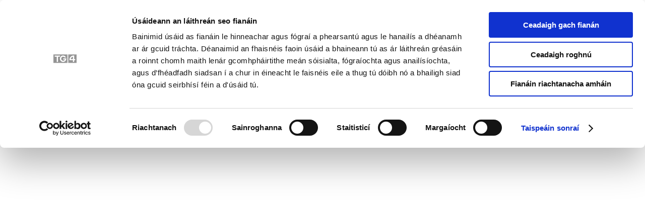

--- FILE ---
content_type: text/html
request_url: https://cula4.com/
body_size: 38644
content:
<!DOCTYPE html>
<html lang="en">
	<head>
<meta name="sentry-trace" content="a00912f44f6ee0bf496c7f4c2c036854-6afed9beb0e903ee"/>
<meta name="baggage" content="sentry-environment=production,sentry-release=32a58c85c83f0d07d9dd7cb52ffc63e843e1dc20,sentry-public_key=452ad37b62117d3133a39cd97b133cb5,sentry-trace_id=a00912f44f6ee0bf496c7f4c2c036854,sentry-org_id=16797"/>
		<meta charset="utf-8" />
		<meta name="viewport" content="width=device-width" />
		<!-- <link rel="stylesheet" href="https://api.fontshare.com/v2/css?f[]=pally@700,500,400&display=swap"> -->
		<!-- <meta name="robots" content="index, follow, max-snippet:-1, max-image-preview:large, max-video-preview:-1" /> -->
		
		<meta http-equiv="content-type" content="text/html" charset="UTF-8">
		<meta name="robots" content="index, follow"/>
		<link rel="apple-touch-icon" sizes="180x180" href="./favicon/apple-touch-icon.png">
		<link rel="icon" type="image/png" sizes="32x32" href="./favicon/favicon-32x32.png">
		<link rel="icon" type="image/png" sizes="16x16" href="./favicon/favicon-16x16.png">
		<link rel="manifest" href="./favicon/site.webmanifest">
		<meta name="viewport" content="width=device-width" />

		<meta property="og:locale" content='en' />
		<meta property="og:site_name" content="Cula4" />

		<meta name="theme-color" content='#3F167B'>
		<meta name="apple-itunes-app" content="app-id=1150433421">

		
		<link href="./_app/immutable/assets/0.gTqdBrD3.css" rel="stylesheet">
		<link href="./_app/immutable/assets/modal.x2PHguma.css" rel="stylesheet">
		<link href="./_app/immutable/assets/Image.DA74F2u9.css" rel="stylesheet">
		<link href="./_app/immutable/assets/SeriesItem.Bj4E8f4a.css" rel="stylesheet">
		<link href="./_app/immutable/assets/2.CoATaZvv.css" rel="stylesheet">
		<link href="./_app/immutable/assets/4.D0Un1wjo.css" rel="stylesheet"><!--[--><meta property="og:title" content="Cúla4"/> <meta property="og:url" content="https://cula4.com/"/> <!--[!--><!--]--> <!--[--><meta name="description" content="TG4"/> <meta property="og:description" content="TG4"/><!--]--> <!--[--><meta name="keywords" content="tg4 cula4 children kids animation cartoons irish gaelic"/><!--]--> <!--[--><meta property="og:image" content="https://cula4.ie/images/og_image.png"/> <meta property="twitter:image" content="https://cula4.ie/images/og_image.png"/><!--]--> <!--[!--><!--]--> <meta name="twitter:card" content="summary_large_image"/> <meta name="twitter:site" content="@Cula4_TG4"/> <meta name="twitter:title" content="Cúla4"/> <!--[--><meta name="twitter:description" content="TG4"/><!--]--> <link rel="stylesheet" href="https://use.typekit.net/bac3ywr.css"/> <link href="https://fonts.googleapis.com/css2?family=Noto+Color+Emoji&amp;display=swap" rel="stylesheet"/><!--]--><!--[--><script id="Cookiebot" src="https://consent.cookiebot.com/uc.js" data-cbid="f367be6c-855f-4e79-8228-bfff71b68fd4" data-blockingmode="auto" data-culture="ga" type="text/javascript"></script><!----><!--]--><!--[--><script async src="https://www.googletagmanager.com/gtag/js?id=G-1WQCNSGK4G">
    </script> <script>
      window.dataLayer = window.dataLayer || []

      function gtag() {
        dataLayer.push(arguments)
      }

      gtag('js', new Date())
      gtag('config', 'G-1WQCNSGK4G')
    </script><!--]--><title>Cúla4</title>
	</head>
	<body data-sveltekit-preload-data="hover">
		<div style="display: contents"><!--[--><!--[--><!----><!--[--><!----><!--[--><!----> <!----><!--]--> <!--[--><!--[!--><!--]--> <!--[!--><!--]--> <div class="flex flex-col min-h-mobile"><div class="header h-[100svh] -left-[100%] fixed lg:sticky lg:h-auto w-full p-2 flex flex-row justify-center items-center z-100 transition-all border-b border-b-transparent bg-[#000318]/0 backdrop-blur-none svelte-16itwv3"><nav class="grow"><div class="grid grid-cols-2 lg:grid-cols-7"><div class="hidden lg:block"><div class="p-4 h-full flex flex-col justify-center"><div class="cursor-pointer" role="button" tabindex="0"><div class=" relative max-w-52 mt-auto mb-auto ml-auto animate-bgCycle"><svg viewBox="0 0 512 144" preserveAspectRatio="xMidYMid"><g id="Artboard" stroke="none" stroke-width="1" fill="none" fill-rule="evenodd"><path d="M454.173331,38.674 L454.173331,77.965 L417.337165,77.965 C419.807048,58.011 435.035491,42.171 454.173331,38.674 L454.173331,38.674 Z M476.810422,123.84 L476.810422,97.508 L494.096601,97.508 L494.096601,77.965 L476.810422,77.965 L476.810422,17.074 C473.517245,16.457 469.195701,16.457 466.520745,16.457 C426.597475,16.457 394.288927,45.874 394.288927,88.251 C394.288927,91.131 394.288927,94.423 394.701075,97.508 L454.173331,97.508 L454.173331,130.628 L476.810422,123.84 Z M367.948513,144 L512,144 L512,0 L367.948513,0 L367.948513,144 Z M273.491752,88.251 C273.491752,77.143 280.9004,67.885 292.629592,67.885 C304.359785,67.885 311.768433,77.143 311.768433,88.251 C311.768433,99.36 304.359785,108.617 292.629592,108.617 C280.9004,108.617 273.491752,99.36 273.491752,88.251 L273.491752,88.251 Z M312.385653,117.668 L312.385653,130.423 L334.816671,123.428 L334.816671,88.251 C334.816671,65.622 316.707198,48.343 292.629592,48.343 C268.346913,48.343 250.443514,65.828 250.443514,89.28 C250.443514,111.497 266.906398,128.16 288.925268,128.16 C298.597725,128.16 307.446888,124.251 312.385653,117.668 L312.385653,117.668 Z M244.475381,127.337 L244.475381,106.765 C242.623719,107.177 239.947763,107.588 237.890027,107.588 C230.070232,107.588 225.954761,102.857 225.954761,94.011 L225.954761,17.897 L203.523744,24.891 L203.523744,97.303 C203.523744,116.845 215.45901,128.16 236.244439,128.16 C239.330542,128.16 241.594351,127.954 244.475381,127.337 L244.475381,127.337 Z M140.552236,45.874 C151.253061,41.348 163.189327,34.354 172.449637,27.565 L161.337666,11.314 C152.076355,18.103 140.141089,25.097 129.440265,29.623 L140.552236,45.874 Z M185.003124,97.303 L185.003124,50.4 L162.572107,50.4 L162.572107,94.011 C162.572107,102.857 156.810047,108.822 147.960884,108.822 C139.111722,108.822 133.349662,102.857 133.349662,94.011 L133.349662,50.4 L110.919645,50.4 L110.919645,97.303 C110.919645,117.463 127.587603,128.16 147.960884,128.16 C168.334166,128.16 185.003124,117.463 185.003124,97.303 L185.003124,97.303 Z M98.5722319,99.977 L74.0834791,99.977 C71.2024493,105.531 65.6454631,108.617 58.8550361,108.617 C47.7420641,108.617 39.7161954,99.977 39.7161954,88.251 C39.7161954,76.525 47.7420641,67.885 58.8550361,67.885 C65.6454631,67.885 71.2024493,70.971 74.0834791,76.525 L98.5722319,76.525 C94.0446136,59.657 77.9928764,48.343 58.8550361,48.343 C34.3662833,48.343 16.2568105,65.828 16.2568105,89.485 C16.2568105,112.525 32.9257684,128.16 57.6205949,128.16 C77.5817294,128.16 93.8385399,116.845 98.5722319,99.977 L98.5722319,99.977 Z M0,144 L355.396026,144 L355.396026,0 L0,0 L0,144 Z" id="Fill-68" fill="currentColor"></path></g></svg> <!--[!--><!--]--> <!--[!--><!--]--></div><!----></div></div></div> <!--[--><div class="flex items-center justify-center cursor-pointer"><div class="group flex flex-col items-center justify-center px-4 lg:py-2 py-6 rounded-3xl" role="button" tabindex="0"><div class="group-hover:scale-125 transition-all origin-center"><svg style="color: #F87DBA" width="36px" height="36px" viewBox="0 0 36 36" version="1.1" xmlns="http://www.w3.org/2000/svg" xmlns:xlink="http://www.w3.org/1999/xlink"><!---->
      <path d="M34.1726382,17.8913778 C35.6668419,17.8850503 36.5403332,16.2539596 35.6282229,15.0847769 C35.5416228,14.973694 35.4517459,14.8640172 35.3585922,14.7557465 C34.9843391,14.325476 34.5658497,13.8551313 34.0946981,13.3419002 L34.0946981,13.3419002 C32.8244845,11.9477395 31.1835286,10.2315789 29.092486,8.12100381 C26.2311702,5.23144224 24.0909762,3.1869544 22.4977674,1.77662338 C21.1762959,0.602519285 19.5943218,0 18.0158585,0 L17.9919849,0 C16.4135216,0 14.8322496,0.602519285 13.5079695,1.77592032 C11.9154629,3.1869544 9.77526886,5.23144224 6.91395302,8.12100381 C5.10518011,9.9489503 3.63204131,11.4780978 2.44538517,12.7611757 L2.44538517,12.7611757 C1.75515855,13.5064154 1.16183048,14.1672884 0.65065553,14.7564496 C0.552352655,14.8703447 0.458730869,14.9856459 0.369790172,15.1023533 C-0.538107098,16.2736452 0.331873349,17.9033298 1.82677922,17.9075481 L2.35059311,17.9075481 C2.34146499,18.5564691 2.3393585,19.2391368 2.34638013,19.9590665 C2.35152933,20.5486964 2.36229583,21.1146568 2.37867965,21.6569476 L2.37867965,21.6569476 C2.46715223,24.6772776 2.69184452,26.9790841 2.93479306,28.738131 C3.4326269,32.1788888 6.33045524,35.1450835 9.67977463,35.6280832 C10.6234822,35.7602578 11.7286874,35.8825896 13.0220724,35.9796114 C12.9820491,35.1183673 12.9518561,34.26556 12.9350041,33.5674251 C12.8844484,31.6508935 12.8823419,27.8818084 12.9974967,26.6444293 C13.1515879,24.9093534 14.5171031,23.5296989 16.2485132,23.35975 L16.2744932,23.35975 C16.905749,23.2965298 17.5406267,23.2772666 18.1745474,23.3020994 C18.1745474,23.3020994 18.7362781,23.2549946 19.7572237,23.35975 L19.7825016,23.35975 C20.6211742,23.4447896 21.4047517,23.8173319 22.0006357,24.4143345 C22.5945265,25.0146419 22.9599315,25.8040848 23.0335181,26.6458354 C23.1486729,27.8839176 23.1458642,31.6530026 23.0960106,33.5688312 C23.0784566,34.2718875 23.0482635,35.1317254 23.0068359,36 C24.5024439,35.8980568 25.7593164,35.7588517 26.814668,35.6083976 C30.1639874,35.1162582 33.0702417,32.1472512 33.5736928,28.7149302 C33.8215565,26.9572893 34.0490574,24.6526706 34.1389344,21.6351528 L34.1389344,21.6351528 C34.154382,21.0989552 34.1651485,20.539791 34.1712339,19.9576604 C34.1782555,19.2335124 34.176149,18.5473294 34.1670209,17.8948931 L34.1726382,17.8913778 Z" id="Path" fill="currentColor" fill-rule="nonzero"></path>
    <!----></svg></div> <!--[--><span style="background: #F87DBA" class=" select-none mt-2 px-2 py-0 rounded-full font-title text-lg line-clamp-1 transition-all group-hover:rotate-3 text-cula4-tint group-hover:shadow-lg svelte-16itwv3">Baile</span><!--]--></div></div><div class="flex items-center justify-center cursor-pointer"><div class="group flex flex-col items-center justify-center px-4 lg:py-2 py-6 rounded-3xl" role="button" tabindex="1"><div class="group-hover:scale-125 transition-all origin-center"><svg style="color: #FFFFFF" width="36px" height="36px" viewBox="0 0 36 36" version="1.1" xmlns="http://www.w3.org/2000/svg" xmlns:xlink="http://www.w3.org/1999/xlink"><!---->
      <path d="M35.2300781,10.0572022 C34.5529687,6.95541622 31.5892969,4.11401477 28.5236719,3.5104934 C26.6554688,3.13168743 21.4460156,2.66370869 18,2.70223133 C14.5539844,2.66370869 9.34382812,3.13168743 7.47632813,3.5104934 C4.41070312,4.11401477 1.44703125,6.95541622 0.769921875,10.0572022 C0.38390625,11.9405313 0.006328125,14.5022869 0,18 C0.005625,21.4977131 0.384609375,24.0594687 0.769921875,25.9427978 C1.44703125,29.0445838 4.41070312,31.8859852 7.47632812,32.4895066 C9.34453125,32.8683126 14.5539844,33.3362913 18,33.2977687 C21.4460156,33.3362913 26.6561719,32.8683126 28.5236719,32.4895066 C31.5892969,31.8859852 34.5529687,29.0445838 35.2300781,25.9427978 C35.6153906,24.0594687 35.994375,21.4977131 36,18 C35.994375,14.5022869 35.6153906,11.9405313 35.2300781,10.0572022 Z M25.6120312,19.7435062 C23.7466406,20.8806375 21.8721094,22.1654389 20.0573438,23.3546471 C18.2425781,24.5467088 16.4896875,25.6331899 14.8507031,26.4357449 C13.6490625,27.034986 11.9348438,25.5475841 11.7527344,24.048768 C11.6121094,22.7061826 11.5178906,21.380005 11.4686719,20.0602479 C11.4686719,20.0602479 11.4433594,18.9801872 11.4433594,18.0007134 C11.4433594,17.0212396 11.4686719,15.9411789 11.4686719,15.9411789 C11.5178906,14.6214217 11.6121094,13.2952442 11.7527344,11.9526588 C11.9348438,10.4538427 13.6497656,8.96644074 14.8507031,9.56568182 C16.4896875,10.3689502 18.241875,11.4554314 20.0573438,12.6467797 C21.8714062,13.8367013 23.7466406,15.1207893 25.6120312,16.2579206 C27.016875,17.1211131 27.016875,18.8803137 25.6120312,19.7442196 L25.6120312,19.7435062 Z" id="Shape" fill="currentColor" fill-rule="nonzero"></path>
    <!----></svg></div> <!--[--><span class=" select-none mt-2 px-2 py-0 rounded-full font-title text-lg line-clamp-1 transition-all group-hover:-rotate-3 [text-shadow:_0_2px_0_rgb(0_0_0_/_30%)] group-hover:[text-shadow:_0_4px_0_rgb(0_0_0_/_30%)] svelte-16itwv3">Cláracha</span><!--]--></div></div><div class="flex items-center justify-center cursor-pointer"><div class="group flex flex-col items-center justify-center px-4 lg:py-2 py-6 rounded-3xl" role="button" tabindex="2"><div class="group-hover:scale-125 transition-all origin-center"><svg style="color: #FFFFFF" width="36px" height="36px" viewBox="0 0 36 36" version="1.1" xmlns="http://www.w3.org/2000/svg" xmlns:xlink="http://www.w3.org/1999/xlink"><!---->
      <g id="Group" transform="translate(0, 0.9)" fill="currentColor" fill-rule="nonzero">
        <path d="M32.1278699,12.6837051 C30.7663848,14.3657608 29.3583893,16.1059875 27.9377092,17.8805562 C27.6552576,18.2313907 27.5000767,18.6667359 27.4972702,19.1161662 C27.4935118,21.3210608 27.4444175,23.5240864 27.3499874,25.7252431 C27.2837454,27.0708876 25.9123944,28.1445998 24.7038298,27.757727 C22.7229113,27.1234518 20.6983012,26.4197919 18.6433889,25.671978 C18.2306221,25.5219935 17.7778254,25.5219935 17.3650587,25.671978 C15.3073276,26.4197919 13.2827175,27.1234518 11.3046178,27.757727 C10.0967578,28.1453006 8.72470219,27.0715884 8.65846016,25.7252431 C8.56449984,23.5236192 8.51540557,21.3205935 8.51117735,19.1161662 C8.50635797,18.6669895 8.34917587,18.2325908 8.06510071,17.8833596 C6.64442062,16.1087909 5.23642516,14.3657608 3.87494007,12.6837051 C3.03634418,11.6555486 3.61701898,10.1388952 4.96300062,9.71347526 C7.15392047,9.0294393 9.338498,8.33418965 11.5089815,7.64945284 C11.9468306,7.51034945 12.3261492,7.23117082 12.5878809,6.85538241 C13.8993321,4.97708696 15.1952799,3.08687696 16.4433079,1.20788065 C17.2100241,0.0514674111 18.7927858,0.0514674111 19.559502,1.20788065 C20.8061206,3.08687696 22.1027731,4.97708696 23.4142243,6.85538241 C23.6765092,7.23123256 24.0562881,7.51038534 24.4945332,7.64945284 C26.6643119,8.33418965 28.8488895,9.0294393 31.0398093,9.71347526 C32.385791,10.1409977 32.9664658,11.6576512 32.1278699,12.6837051 Z" id="Path"></path>
        <path d="M1.47472359,22.2560034 C0.749518776,22.255832 0.132035769,21.7313707 0.0183634841,21.0190389 C-0.095308801,20.3067072 0.328560093,19.6178782 1.01807642,19.3944062 L2.96869274,18.7636354 C3.47226083,18.5930975 4.02915352,18.7055965 4.42591611,19.0580121 C4.82267869,19.4104276 4.99776845,19.9480957 4.88407419,20.4649303 C4.77037993,20.9817649 4.38553702,21.3975987 3.87705417,21.5530443 L1.92643785,22.1838151 C1.78062146,22.2313576 1.62817553,22.2557199 1.47472359,22.2560034 Z" id="Path"></path>
        <path d="M34.5280864,22.2560034 C34.3735755,22.2566389 34.2199345,22.2329852 34.0728486,22.1859177 L32.1236417,21.5551468 C31.3561522,21.3003001 30.9386249,20.4778654 31.1881054,19.7123512 C31.4375859,18.9468369 32.2608269,18.524366 33.0327078,18.7657379 L34.9819147,19.3965088 C35.6709291,19.6198125 36.0947634,20.3078409 35.9818582,21.0197601 C35.868953,21.7316792 35.2527599,22.2565623 34.5280864,22.2581059 L34.5280864,22.2560034 Z" id="Path"></path>
        <path d="M8.98755619,4.57690886 C8.51363673,4.57871903 8.06778988,4.3536214 7.78956206,3.97205873 L6.59156793,2.32855021 C6.11344015,1.67226902 6.26078146,0.754764174 6.92066397,0.279245777 C7.58054647,-0.19627262 8.50308609,-0.0497354232 8.98121387,0.606545767 L10.179208,2.25005428 C10.5043479,2.69603983 10.5506888,3.28564615 10.299178,3.77646099 C10.0476672,4.26727583 9.54075383,4.57646122 8.98685149,4.57690886 L8.98755619,4.57690886 Z" id="Path"></path>
        <path d="M27.0159585,4.57549836 C26.4618237,4.57557595 25.9544942,4.2664621 25.7028779,3.77544145 C25.4512617,3.2844208 25.4979053,2.69452168 25.8236019,2.24865257 L27.0215961,0.606545767 C27.4997239,-0.0489612505 28.4216324,-0.194870862 29.0807365,0.280647525 C29.7398406,0.756165912 29.886551,1.67304317 29.4084232,2.32855021 L28.2104291,3.97065701 C27.9330061,4.35130553 27.4886642,4.57630512 27.0159585,4.57549836 L27.0159585,4.57549836 Z" id="Path"></path>
        <path d="M18.001405,34.2 C17.6094341,34.2 17.2335992,34.0447601 16.9569634,33.7685819 C16.6803276,33.4924038 16.5256686,33.1180301 16.5271567,32.7282013 L16.5271567,30.7994442 C16.5271567,29.9896888 17.1872061,29.3332524 18.001405,29.3332524 C18.8156039,29.3332524 19.4756533,29.9896888 19.4756533,30.7994442 L19.4756533,32.7282013 C19.4771414,33.1180301 19.3224824,33.4924038 19.0458466,33.7685819 C18.7692108,34.0447601 18.3933758,34.2 18.001405,34.2 L18.001405,34.2 Z" id="Path"></path>
      </g>
    <!----></svg></div> <!--[--><span class=" select-none mt-2 px-2 py-0 rounded-full font-title text-lg line-clamp-1 transition-all group-hover:rotate-3 [text-shadow:_0_2px_0_rgb(0_0_0_/_30%)] group-hover:[text-shadow:_0_4px_0_rgb(0_0_0_/_30%)] svelte-16itwv3">Spraoi</span><!--]--></div></div><div class="flex items-center justify-center cursor-pointer"><div class="group flex flex-col items-center justify-center px-4 lg:py-2 py-6 rounded-3xl" role="button" tabindex="3"><div class="group-hover:scale-125 transition-all origin-center"><svg style="color: #FFFFFF" width="67px" height="40px" viewBox="0 0 67 40" version="1.1" xmlns="http://www.w3.org/2000/svg" xmlns:xlink="http://www.w3.org/1999/xlink"><!---->
      <g id="Page-1" stroke="none" stroke-width="1" fill="none" fill-rule="evenodd">
          <g id="Nuacht-Cula4-logo-CMYK_eps" transform="translate(-93.2133, -110)">
              <g id="svg1" transform="translate(94, 110)">
                  <path d="M59.432947,30.9312825 L59.432947,25.7816107 L54.6126169,25.7816107 C54.9356982,28.3968794 56.9284465,30.4728786 59.432947,30.9312825 Z M62.3951165,19.7694025 L62.3951165,23.2203826 L64.6572174,23.2203826 L64.6572174,25.7816107 L62.3951165,25.7816107 L62.3951165,33.7622164 C61.9642232,33.8429932 61.3987423,33.8429932 61.0487081,33.8429932 C55.8244377,33.8429932 51.5965414,29.9875077 51.5965414,24.4336323 C51.5965414,24.056236 51.5965414,23.6248169 51.6504474,23.2203826 L59.432947,23.2203826 L59.432947,18.8797357 L62.3951165,19.7694025 Z M48.1495727,36 L67,36 L67,17.1271667 L48.1495727,17.1271667 L48.1495727,36 Z M35.7889653,24.4336323 C35.7889653,25.8895853 36.7585637,27.1028351 38.2934658,27.1028351 C39.8283679,27.1028351 40.7979664,25.8895853 40.7979664,24.4336323 C40.7979664,22.9777326 39.8283679,21.7644829 38.2934658,21.7644829 C36.7585637,21.7644829 35.7889653,22.9777326 35.7889653,24.4336323 L35.7889653,24.4336323 Z M40.878648,20.5782179 L40.878648,18.9065642 L43.8140418,19.8233543 L43.8140418,24.4336323 C43.8140418,27.3992948 41.4441289,29.664081 38.2934658,29.664081 C35.1156724,29.664081 32.7728898,27.3723278 32.7728898,24.298886 C32.7728898,21.3870155 34.9271787,19.203237 37.8086666,19.203237 C39.0743933,19.203237 40.2323081,19.7153796 40.878648,20.5782179 Z M31.9919623,19.3110163 L31.9919623,22.0071328 C31.7495626,21.953181 31.3995284,21.8993712 31.1301758,21.8993712 C30.1068486,21.8993712 29.5683207,22.5194708 29.5683207,23.6787687 L29.5683207,33.654295 L26.6331042,32.7376648 L26.6331042,23.2473496 C26.6331042,20.6861215 28.1949593,19.203237 30.9147291,19.203237 C31.3186694,19.203237 31.614975,19.2302218 31.9919623,19.3110163 L31.9919623,19.3110163 Z M18.3927584,29.9875077 C19.7930728,30.5808532 21.3549278,31.4974302 22.5667486,32.3872355 L21.1125282,34.5170622 C19.9007074,33.627328 18.3388524,32.71068 16.9385025,32.1175475 L18.3927584,29.9875077 Z M24.2094627,23.2473496 L24.2094627,29.3943752 L21.2740689,29.3943752 L21.2740689,23.6787687 C21.2740689,22.5194708 20.5200943,21.7374981 19.3621795,21.7374981 C18.2042647,21.7374981 17.4501838,22.5194708 17.4501838,23.6787687 L17.4501838,29.3943752 L14.5148787,29.3943752 L14.5148787,23.2473496 C14.5148787,20.6051849 16.6961383,19.203237 19.3621795,19.203237 C22.0282207,19.203237 24.2094627,20.6051849 24.2094627,23.2473496 L24.2094627,23.2473496 Z M12.8990999,22.8969381 L9.69454853,22.8969381 C9.3175258,22.1688462 8.59043333,21.7644829 7.70174702,21.7644829 C6.24756208,21.7644829 5.19735287,22.8969381 5.19735287,24.4336323 C5.19735287,25.9703799 6.24756208,27.1028351 7.70174702,27.1028351 C8.59043333,27.1028351 9.3175258,26.6984007 9.69454853,25.9703799 L12.8990999,25.9703799 C12.3066483,28.1811255 10.2062121,29.664081 7.70174702,29.664081 C4.49719566,29.664081 2.12738915,27.3723278 2.12738915,24.2719012 C2.12738915,21.2522692 4.30864883,19.203237 7.54022411,19.203237 C10.1523238,19.203237 12.2797839,20.6861215 12.8990999,22.8969381 L12.8990999,22.8969381 Z M0,36 L46.5068587,36 L46.5068587,17.1271667 L0,17.1271667 L0,36" id="path2" fill="white" fill-rule="nonzero" transform="translate(33.5, 26.5636) scale(-1, 1) rotate(-180) translate(-33.5, -26.5636)"></path>
                  <path d="M2.08270393,12.4612858 L1.15335761,12.6634941 C0.883701776,12.7307785 0.691764542,12.8252252 0.577474983,12.9466567 C0.462839645,13.0680882 0.405693979,13.2431342 0.405693979,13.4726824 C0.405693979,13.7153678 0.462839645,13.9005331 0.577474983,14.0288883 C0.691764542,14.1568885 0.883701776,14.261632 1.15335761,14.3424088 C1.43617254,14.4233631 1.75950916,14.4908251 2.12315115,14.5447946 C2.48687471,14.5985867 2.83694445,14.625749 3.17385687,14.625749 C3.6856091,14.625749 4.04266534,14.524556 4.24472413,14.3221702 C4.44676519,14.1199619 4.54783892,13.7826522 4.54783892,13.3107737 L4.54783892,13.0478497 L4.58828614,13.0276111 C4.74980905,13.3375809 4.97208258,13.6141749 5.25498263,13.8570379 C5.49747091,14.0592462 5.81728946,14.2479621 6.21473972,14.4233631 C6.61190627,14.5985867 7.11388804,14.6864647 7.72002895,14.6864647 C8.89195221,14.6864647 9.79429234,14.3592743 10.427599,13.7052485 C11.0605511,13.0510452 11.377231,12.0834989 11.377231,10.8024322 L11.377231,6.35207441 L12.1449835,6.10921142 C12.4279367,6.0147647 12.6229913,5.90700312 12.7309806,5.78557163 C12.8386152,5.66414013 12.8926454,5.48873908 12.8926454,5.25954601 C12.8926454,5.01686055 12.8048176,4.81447473 12.6299246,4.6527436 C12.4546769,4.49083494 12.2122419,4.40988061 11.9025484,4.40988061 L8.14436128,4.40988061 C7.83433093,4.40988061 7.59182491,4.49083494 7.41691417,4.6527436 C7.24175517,4.81447473 7.15433527,5.01686055 7.15433527,5.25954601 C7.15433527,5.48873908 7.20801073,5.66414013 7.31600003,5.78557163 C7.42356376,5.90700312 7.61904389,6.0147647 7.90185527,6.10921142 L8.62930238,6.35207441 L8.62930238,10.1549751 C8.62930238,11.0584325 8.46761988,11.6955928 8.14436128,12.0666335 C7.82108495,12.4374966 7.34938983,12.6230169 6.73000294,12.6230169 C6.41997258,12.6230169 6.14719765,12.5724205 5.91169586,12.4712276 C5.67583944,12.3702122 5.47725616,12.2589 5.31564459,12.1374685 C5.12683178,11.9888747 4.96516701,11.8340673 4.83072123,11.6721586 L4.83072123,6.35207441 L5.55807968,6.10921142 C5.84096199,6.0147647 6.03601655,5.90700312 6.14400584,5.78557163 C6.25172916,5.66414013 6.30561741,5.48873908 6.30561741,5.25954601 C6.30561741,5.01686055 6.21791379,4.81447473 6.04302078,4.6527436 C5.86777312,4.49083494 5.62533804,4.40988061 5.31564459,4.40988061 L1.43617254,4.40988061 C1.12613509,4.40988061 0.883701776,4.49083494 0.708805218,4.6527436 C0.533559335,4.81447473 0.446146521,5.01686055 0.446146521,5.25954601 C0.446146521,5.48873908 0.499827309,5.6605895 0.607743904,5.77545234 C0.71538565,5.88978257 0.917504731,5.99452611 1.21396461,6.08897283 L2.08270393,6.35207441 L2.08270393,12.4612858" id="path3" fill="currentColor" fill-rule="nonzero" transform="translate(6.6492, 9.5482) scale(-1, 1) rotate(-180) translate(-6.6492, -9.5482)"></path>
                  <path d="M14.8120177,12.7242099 L14.0037471,12.9061796 C13.734093,12.973464 13.5421593,13.0711063 13.4278751,13.1994615 C13.313378,13.3274616 13.2561561,13.5060583 13.2561561,13.7356064 C13.2561561,13.9782919 13.313378,14.1634571 13.4278751,14.2918123 C13.5421593,14.4198125 13.734093,14.524556 14.0037471,14.6053328 C14.2462531,14.6726173 14.5524887,14.7368836 14.9230569,14.7975994 C15.293501,14.8581376 15.6470285,14.888673 15.98387,14.888673 C16.5900996,14.888673 17.0043068,14.7773608 17.2265094,14.5547364 C17.4488007,14.3322895 17.5598931,13.9175761 17.5598931,13.3107737 L17.5598931,8.90071555 C17.5598931,8.02388784 17.7146423,7.41051676 18.0246372,7.0598922 C18.3344193,6.7090901 18.7924429,6.53386659 19.3985306,6.53386659 C19.7083127,6.53386659 19.9845809,6.58108994 20.2269805,6.67553666 C20.4695575,6.76980585 20.6715276,6.87792249 20.8332456,6.99917645 C21.0217392,7.14759272 21.1832798,7.30932385 21.3180448,7.4847249 L21.3180448,12.7242099 L20.3886985,12.9264182 C20.1189912,12.9937026 19.9271285,13.0881493 19.8127556,13.2095808 C19.6982053,13.3310123 19.6411075,13.5060583 19.6411075,13.7356064 C19.6411075,13.9782919 19.6982053,14.1634571 19.8127556,14.2918123 C19.9271285,14.4198125 20.1189912,14.524556 20.3886985,14.6053328 C20.6715276,14.6862872 20.9947862,14.7537491 21.3584743,14.8077187 C21.7221624,14.8615107 22.0991496,14.888673 22.4899681,14.888673 C23.0962331,14.888673 23.510458,14.7773608 23.7326429,14.5547364 C23.9550051,14.3322895 24.0660089,13.9175761 24.0660089,13.3107737 L24.0660089,6.65529808 L24.8944588,6.51380553 C25.1638114,6.45965845 25.3521277,6.37213546 25.460117,6.25070396 C25.567929,6.12927247 25.621835,5.95387142 25.621835,5.72485588 C25.621835,5.49530775 25.5611908,5.31671113 25.4400796,5.18871097 C25.3187911,5.06035575 25.1299429,4.94922108 24.8742441,4.85495189 C24.6047141,4.76032764 24.3085858,4.68310147 23.9851499,4.62238573 C23.6618913,4.56166998 23.318418,4.53113457 22.9547299,4.53113457 C22.4830525,4.53113457 22.1395791,4.64244678 21.9243098,4.86507119 C21.7086859,5.08751806 21.6010512,5.41435342 21.6010512,5.84610984 L21.6010512,6.10921142 L21.5606217,6.12927247 C21.3989038,5.81894753 21.1767189,5.54270864 20.8937125,5.30002318 C20.6513128,5.08414496 20.3280542,4.89187843 19.9239367,4.72340111 C19.5198191,4.55492378 19.0146278,4.47059636 18.4085401,4.47059636 C17.2499337,4.47059636 16.3608928,4.78731242 15.7414349,5.42127714 C15.1217111,6.05506433 14.8120177,6.99917645 14.8120177,8.25343597 L14.8120177,12.7242099" id="path4" fill="currentColor" fill-rule="nonzero" transform="translate(19.439, 9.6796) scale(-1, 1) rotate(-180) translate(-19.439, -9.6796)"></path>
                  <path d="M32.6936267,8.5365986 C32.5987593,8.54991345 32.4900607,8.57015204 32.3682402,8.59731434 C32.259719,8.6106292 32.1276139,8.62429912 31.9717475,8.63779151 C31.8157039,8.65092883 31.6429919,8.65803009 31.453257,8.65803009 C30.7618773,8.65803009 30.2667934,8.56340584 29.9688918,8.37486747 C29.6704584,8.1857965 29.5215076,7.92979618 29.5215076,7.6061564 C29.5215076,7.28233908 29.6468745,7.00574511 29.8974309,6.77672958 C30.1481647,6.54718144 30.4905741,6.4328512 30.9244819,6.4328512 C31.2092615,6.4328512 31.459818,6.46977774 31.6766832,6.54398588 C31.8937257,6.61801648 32.0767223,6.70234391 32.2262051,6.79696816 C32.4022861,6.90472973 32.5579751,7.02616123 32.6936267,7.16108511 L32.6936267,8.5365986 Z M32.7140188,10.7415389 C32.7140188,11.5507271 32.5725156,12.1103062 32.2895091,12.4206311 C32.00668,12.7307785 31.5147879,12.885941 30.814542,12.885941 C30.4237236,12.885941 30.0837967,12.8621518 29.7942293,12.815106 C29.5043073,12.7677051 29.2518004,12.7171086 29.036531,12.6634941 C28.8209071,12.609347 28.6356053,12.5587506 28.4808029,12.5117047 C28.3258232,12.4641263 28.1878664,12.4408697 28.0667552,12.4408697 C27.8374775,12.4408697 27.6489838,12.5149003 27.5009197,12.6634941 C27.3525009,12.8115553 27.2787348,13.007195 27.2787348,13.2500579 C27.2787348,13.4655811 27.3661547,13.6612207 27.5413492,13.8366218 C27.6626377,13.9580533 27.844393,14.0793072 28.0867927,14.2007387 C28.3293696,14.3221702 28.6223061,14.4334824 28.9657794,14.5344978 C29.3092528,14.6356907 29.6931556,14.7198406 30.117488,14.7874801 C30.5418203,14.8547645 30.9964747,14.888673 31.481274,14.888673 C32.9225498,14.888673 33.946409,14.6085284 34.552674,14.0491269 C35.1587617,13.4891928 35.4618056,12.609347 35.4618056,11.4090571 C35.4618056,10.6133612 35.45489,9.84145457 35.4415908,9.09298208 C35.427937,8.34450959 35.45489,7.50496348 35.5224498,6.57434375 L36.2902555,6.45308979 C36.5596081,6.41243509 36.7481017,6.32810766 36.856091,6.20010751 C36.9635484,6.07192982 37.0176317,5.89315567 37.0176317,5.66414013 C37.0176317,5.434592 36.9569874,5.25599538 36.8358763,5.12799523 C36.7145878,4.99964001 36.5259168,4.88850533 36.2700407,4.79423615 C36.0005108,4.6996119 35.7043825,4.62238573 35.3811239,4.56166998 C35.057688,4.50095423 34.7007381,4.47041883 34.3100971,4.47041883 C33.8384197,4.47041883 33.4949463,4.58173103 33.279677,4.80435544 C33.0640531,5.02680231 32.9564184,5.35363767 32.9564184,5.7853941 L32.9564184,5.88658701 L32.9159889,5.90682559 C32.754271,5.62366297 32.538647,5.37387625 32.2694717,5.1583531 C32.0401939,4.96928213 31.7371501,4.79743171 31.3601628,4.64244678 C30.9828209,4.48763937 30.5182364,4.40988061 29.9658774,4.40988061 C29.4810781,4.40988061 29.036531,4.48763937 28.6324135,4.64244678 C28.2282959,4.79743171 27.8814534,5.00674126 27.591886,5.2696653 C27.3021414,5.53258935 27.0797792,5.84610984 26.9251541,6.2102268 C26.7701744,6.57434375 26.6926845,6.95869929 26.6926845,7.36329341 C26.6926845,7.76788752 26.7836509,8.14531933 26.9655836,8.49612143 C27.147339,8.846746 27.4232525,9.14659657 27.7938562,9.39638329 C28.1642825,9.64581494 28.6356053,9.84145457 29.2083564,9.98294712 C29.7807529,10.1246172 30.4574149,10.1954522 31.2388743,10.1954522 C31.454321,10.1954522 31.6497302,10.1885285 31.8249246,10.1752137 C31.9997645,10.1615437 32.1547442,10.1480513 32.2895091,10.1347365 C32.4375733,10.1210666 32.5790765,10.1075742 32.7140188,10.0942593 L32.7140188,10.7415389" id="path5" fill="currentColor" fill-rule="nonzero" transform="translate(31.8552, 9.6493) scale(-1, 1) rotate(-180) translate(-31.8552, -9.6493)"></path>
                  <path d="M43.8468464,12.8667676 C43.7931178,12.8800825 43.7397438,12.8933973 43.6860151,12.9068897 C43.6324637,12.9202046 43.5656132,12.9335194 43.4852862,12.9468343 C43.4051365,12.9601491 43.311333,12.9670729 43.2047623,12.9670729 C42.5353705,12.9670729 41.9698896,12.6945621 41.5083196,12.1502508 C41.0467496,11.6055843 40.8160532,10.7484626 40.8160532,9.5788856 C40.8160532,8.4897303 41.0540198,7.68657813 41.5304849,7.16871896 C42.0065953,6.65103733 42.6674756,6.39255157 43.5131258,6.39255157 C43.7542842,6.39255157 43.9622833,6.40923952 44.1367684,6.44314803 C44.3112536,6.47652393 44.4690705,6.51043244 44.6098644,6.54416341 C44.7506583,6.57771685 44.8777985,6.61162535 44.9921714,6.64535632 C45.1061896,6.67890976 45.2099232,6.69595278 45.3040813,6.69595278 C45.5186413,6.69595278 45.6863883,6.6316864 45.8073221,6.50368624 C45.9279013,6.37550855 45.9885455,6.19691194 45.9885455,5.96771887 C45.9885455,5.71136349 45.8876491,5.48217042 45.6855017,5.27996213 C45.5775124,5.17184549 45.4328173,5.06408391 45.2510619,4.95632234 C45.0691292,4.8482057 44.8535053,4.75393651 44.6045447,4.67298218 C44.3550522,4.59220538 44.0757696,4.52474344 43.7659875,4.47059636 C43.456028,4.41698187 43.1192929,4.38981956 42.7556048,4.38981956 C41.2737222,4.38981956 40.1088918,4.81784783 39.2602271,5.67443695 C38.4115625,6.53067102 37.9872301,7.72066416 37.9872301,9.24477145 C37.9872301,10.0944369 38.1218178,10.8697166 38.3913477,11.5711433 C38.6607003,12.2722149 39.0344958,12.8690755 39.5127341,13.3615477 C39.9907951,13.8536648 40.5633689,14.2344697 41.2302782,14.504495 C41.8970101,14.7739877 42.6344937,14.9089116 43.4425515,14.9089116 C44.0621157,14.9089116 44.5403541,14.8513914 44.8772665,14.7370612 C45.2138243,14.6223759 45.4698777,14.4771552 45.6450722,14.3021092 C45.7527068,14.1939925 45.8300193,14.0525 45.8773644,13.8772765 C45.9245321,13.7018754 45.948116,13.3849818 45.948116,12.9265957 L45.948116,12.7444484 C45.948116,12.555555 45.948116,12.3936463 45.948116,12.2589 C45.948116,12.1239761 45.9412004,11.9080979 45.9279013,11.6116204 C45.9144248,11.3284578 45.8369349,11.1226989 45.695609,10.9945212 C45.5542831,10.8663435 45.368804,10.8024322 45.1400582,10.8024322 C44.9107804,10.8024322 44.7288477,10.869184 44.5944374,11.0028652 C44.4596724,11.1363688 44.3449449,11.3366242 44.250964,11.6039866 L43.8468464,12.8667676" id="path6" fill="currentColor" fill-rule="nonzero" transform="translate(41.9879, 9.6494) scale(-1, 1) rotate(-180) translate(-41.9879, -9.6494)"></path>
                  <path d="M48.5747916,12.5220016 L47.7665565,12.7039713 C47.4970265,12.7712557 47.3049865,12.8690755 47.1906136,12.9972532 C47.0760633,13.1254309 47.0187882,13.30385 47.0187882,13.5333981 C47.0187882,13.7760836 47.0760633,13.9612488 47.1906136,14.0897816 C47.3049865,14.2176042 47.4970265,14.3223478 47.7665565,14.4033021 C48.0089561,14.4705865 48.3151918,14.5348529 48.6859727,14.5953911 C49.0562218,14.6561068 49.4098025,14.6864647 49.7467149,14.6864647 C50.3528026,14.6864647 50.7670276,14.5751525 50.9892125,14.3527056 C51.2115746,14.1300812 51.3227557,13.7153678 51.3227557,13.1085654 L51.3227557,10.5799853 C51.3227557,10.30996 51.3091019,10.0267974 51.2821489,9.7303199 C51.2551959,9.43348736 51.221682,9.15032473 51.1812525,8.88083203 L51.221682,8.86041592 C51.3965218,9.11659376 51.618884,9.35253303 51.888414,9.56841124 C52.1173371,9.74363476 52.420381,9.90536589 52.7975455,10.0539597 C53.1745328,10.2021984 53.6462102,10.2765841 54.2120457,10.2765841 C55.383969,10.2765841 56.286185,9.94939368 56.9195804,9.29536791 C57.5526211,8.64116461 57.8693187,7.67361834 57.8693187,6.39255157 L57.8693187,1.9421938 L58.6369471,1.69933081 C58.9199535,1.60488409 59.1150081,1.49712251 59.2229974,1.37569102 C59.330632,1.25425952 59.3847153,1.07885847 59.3847153,0.849665403 C59.3847153,0.606979944 59.2969408,0.404594119 59.1219237,0.24286299 C58.9467292,0.08095433 58.7043296,0 58.3945475,0 L54.6363781,0 C54.3262413,0 54.0838417,0.08095433 53.9090019,0.24286299 C53.7338074,0.404594119 53.6462102,0.606979944 53.6462102,0.849665403 C53.6462102,1.07885847 53.6999389,1.25425952 53.8081055,1.37569102 C53.9155628,1.49712251 54.1111493,1.60488409 54.3938011,1.69933081 L55.1213546,1.9421938 L55.1213546,5.74509446 C55.1213546,6.64855189 54.9596367,7.28571217 54.6363781,7.65675285 C54.3131195,8.027616 53.8414421,8.21313634 53.2220552,8.21313634 C52.9119184,8.21313634 52.6391967,8.16253988 52.4037127,8.06134697 C52.167874,7.96033159 51.969273,7.84901939 51.807555,7.72758789 C51.618884,7.57899409 51.4571661,7.42418668 51.3227557,7.26227802 L51.3227557,1.9421938 L52.0499546,1.69933081 C52.332961,1.60488409 52.5281929,1.49712251 52.6360049,1.37569102 C52.7438169,1.25425952 52.7975455,1.07885847 52.7975455,0.849665403 C52.7975455,0.606979944 52.7099483,0.404594119 52.5351085,0.24286299 C52.359914,0.08095433 52.1173371,0 51.807555,0 L48.0493856,0 C47.7394262,0 47.4970265,0.08095433 47.3220094,0.24286299 C47.1468149,0.404594119 47.059395,0.606979944 47.059395,0.849665403 C47.059395,1.07885847 47.1099319,1.25425952 47.2108283,1.37569102 C47.311902,1.49712251 47.4902883,1.59813789 47.7463417,1.67909222 L48.5747916,1.9421938 L48.5747916,12.5220016" id="path7" fill="currentColor" fill-rule="nonzero" transform="translate(53.2018, 7.3432) scale(-1, 1) rotate(-180) translate(-53.2018, -7.3432)"></path>
                  <path d="M61.3040522,10.2156908 L60.6171055,10.2156908 C59.997364,10.2156908 59.6875819,10.4851835 59.6875819,11.0248791 C59.6875819,11.3485188 59.7852865,11.6078923 59.9805184,11.8037094 C60.1757502,11.998994 60.4553876,12.0969913 60.819253,12.0969913 L61.3646964,12.0969913 L61.7283845,13.5332206 C61.8360192,13.9782919 61.9941907,14.3019316 62.2030764,14.5043175 C62.4117848,14.7065258 62.7114595,14.8077187 63.1024553,14.8077187 C63.41206,14.8077187 63.6478987,14.7299599 63.8094394,14.574975 C63.9711573,14.41999 64.0520163,14.1939925 64.0520163,13.8973375 L64.0520163,12.0969913 L65.7895978,12.0969913 C66.3958628,12.0969913 66.6989067,11.826966 66.6989067,11.2878031 C66.6989067,10.9504934 66.6045712,10.6875693 66.4159003,10.4988534 C66.2272293,10.30996 65.9444002,10.2156908 65.5674129,10.2156908 L64.0520163,10.2156908 L64.0520163,5.62366297 C64.0520163,4.97638339 64.1459971,4.52438838 64.3348454,4.26838806 C64.5233391,4.01185515 64.7926917,3.883855 65.1429033,3.883855 C65.3987794,3.883855 65.6007495,3.90427111 65.7491683,3.94457074 C65.8972324,3.98504791 66.0452966,4.00528649 66.1937154,4.00528649 C66.382209,4.00528649 66.5302732,3.94776631 66.6382625,3.83343607 C66.7458971,3.71857324 66.7998031,3.55329148 66.7998031,3.33776833 C66.7998031,3.18917453 66.769481,3.05105508 66.7088367,2.92305492 C66.6483698,2.7946997 66.5639644,2.67681883 66.4565071,2.56905726 C66.3352186,2.44762576 66.0890952,2.30613322 65.7188462,2.14422456 C65.3484198,1.9823159 64.8263829,1.9015391 64.1529127,1.9015391 C63.1155771,1.9015391 62.3814627,2.18132863 61.9505694,2.74090768 C61.5193215,3.30048673 61.3040522,4.06600224 61.3040522,5.03709914 L61.3040522,10.2156908" id="path8" fill="currentColor" fill-rule="nonzero" transform="translate(63.2437, 8.3546) scale(-1, 1) rotate(-180) translate(-63.2437, -8.3546)"></path>
              </g>
          </g>
      </g>
    <!----></svg></div> <!--[!--><!--]--></div></div><!--]--> <div class="flex flex-col gap-4 justify-end items-end p-4 absolute lg:relative top-3 right-3 ml-auto"><div class="flex flex-row gap-4"><button class="bg-white/20 p-1.5 rounded-xl hover:bg-white/50 transition-all cursor-pointer" aria-label="Mise"><svg width="24" height="24" viewBox="0 0 24 24" fill="none" stroke="currentColor" stroke-width="2" stroke-linecap="round" stroke-linejoin="round"><path d="M20 21v-2a4 4 0 0 0-4-4H8a4 4 0 0 0-4 4v2"></path><circle cx="12" cy="7" r="4"></circle></svg></button> <button class="bg-white/20 pt-1.5 pb-0.5 px-2 font-medium rounded-xl hover:bg-white/50 transition-all cursor-pointer relative">Daoine Fásta <!--[!--><!--]--></button></div> <div class="flex flex-row gap-4 justify-end"><button class="bg-white/20 pt-1.5 pb-1.5 px-2 font-medium rounded-xl hover:bg-white/50 transition-all cursor-pointer" aria-label="Search"><svg xmlns="http://www.w3.org/2000/svg" fill="none" viewBox="0 0 24 24" stroke-width="1.5" stroke="currentColor" class="size-6"><path stroke-linecap="round" stroke-linejoin="round" d="m21 21-5.197-5.197m0 0A7.5 7.5 0 1 0 5.196 5.196a7.5 7.5 0 0 0 10.607 10.607Z"></path></svg></button><!----> <button class="bg-white/20 pt-1.5 pb-1.5 px-2 font-medium rounded-xl hover:bg-white/50 transition-all cursor-pointer"><!--[!--><svg xmlns="http://www.w3.org/2000/svg" fill="none" viewBox="0 0 24 24" stroke-width="1.5" stroke="currentColor" class="size-6"><path stroke-linecap="round" stroke-linejoin="round" d="M19.114 5.636a9 9 0 0 1 0 12.728M16.463 8.288a5.25 5.25 0 0 1 0 7.424M6.75 8.25l4.72-4.72a.75.75 0 0 1 1.28.53v15.88a.75.75 0 0 1-1.28.53l-4.72-4.72H4.51c-.88 0-1.704-.507-1.938-1.354A9.009 9.009 0 0 1 2.25 12c0-.83.112-1.633.322-2.396C2.806 8.756 3.63 8.25 4.51 8.25H6.75Z"></path></svg><!--]--></button><!----></div></div></div></nav></div> <div class="fixed lg:hidden menu  z-1000 top-3 left-2 md:left-4 bg-white border-4 border-cula4-tint shadow-lg w-[50px] h-[50px] rounded-full flex items-center justify-center svelte-16itwv3" tabindex="0" role="button"><span class="menu-icon svelte-16itwv3"><span class="menu-line menu-line-1 bg-cula4-tint svelte-16itwv3"></span> <span class="menu-line menu-line-2 bg-cula4-tint svelte-16itwv3"></span> <span class="menu-line menu-line-3 bg-cula4-tint svelte-16itwv3"></span></span></div> <div class="cursor-pointer absolute lg:hidden top-3 right-3 md:right-6 h-[50px] flex items-center" tabindex="0" role="link"><div class=" relative w-[120px] h-auto lg:mr-6 mx-auto animate-bgCycle"><svg viewBox="0 0 512 144" preserveAspectRatio="xMidYMid"><g id="Artboard" stroke="none" stroke-width="1" fill="none" fill-rule="evenodd"><path d="M454.173331,38.674 L454.173331,77.965 L417.337165,77.965 C419.807048,58.011 435.035491,42.171 454.173331,38.674 L454.173331,38.674 Z M476.810422,123.84 L476.810422,97.508 L494.096601,97.508 L494.096601,77.965 L476.810422,77.965 L476.810422,17.074 C473.517245,16.457 469.195701,16.457 466.520745,16.457 C426.597475,16.457 394.288927,45.874 394.288927,88.251 C394.288927,91.131 394.288927,94.423 394.701075,97.508 L454.173331,97.508 L454.173331,130.628 L476.810422,123.84 Z M367.948513,144 L512,144 L512,0 L367.948513,0 L367.948513,144 Z M273.491752,88.251 C273.491752,77.143 280.9004,67.885 292.629592,67.885 C304.359785,67.885 311.768433,77.143 311.768433,88.251 C311.768433,99.36 304.359785,108.617 292.629592,108.617 C280.9004,108.617 273.491752,99.36 273.491752,88.251 L273.491752,88.251 Z M312.385653,117.668 L312.385653,130.423 L334.816671,123.428 L334.816671,88.251 C334.816671,65.622 316.707198,48.343 292.629592,48.343 C268.346913,48.343 250.443514,65.828 250.443514,89.28 C250.443514,111.497 266.906398,128.16 288.925268,128.16 C298.597725,128.16 307.446888,124.251 312.385653,117.668 L312.385653,117.668 Z M244.475381,127.337 L244.475381,106.765 C242.623719,107.177 239.947763,107.588 237.890027,107.588 C230.070232,107.588 225.954761,102.857 225.954761,94.011 L225.954761,17.897 L203.523744,24.891 L203.523744,97.303 C203.523744,116.845 215.45901,128.16 236.244439,128.16 C239.330542,128.16 241.594351,127.954 244.475381,127.337 L244.475381,127.337 Z M140.552236,45.874 C151.253061,41.348 163.189327,34.354 172.449637,27.565 L161.337666,11.314 C152.076355,18.103 140.141089,25.097 129.440265,29.623 L140.552236,45.874 Z M185.003124,97.303 L185.003124,50.4 L162.572107,50.4 L162.572107,94.011 C162.572107,102.857 156.810047,108.822 147.960884,108.822 C139.111722,108.822 133.349662,102.857 133.349662,94.011 L133.349662,50.4 L110.919645,50.4 L110.919645,97.303 C110.919645,117.463 127.587603,128.16 147.960884,128.16 C168.334166,128.16 185.003124,117.463 185.003124,97.303 L185.003124,97.303 Z M98.5722319,99.977 L74.0834791,99.977 C71.2024493,105.531 65.6454631,108.617 58.8550361,108.617 C47.7420641,108.617 39.7161954,99.977 39.7161954,88.251 C39.7161954,76.525 47.7420641,67.885 58.8550361,67.885 C65.6454631,67.885 71.2024493,70.971 74.0834791,76.525 L98.5722319,76.525 C94.0446136,59.657 77.9928764,48.343 58.8550361,48.343 C34.3662833,48.343 16.2568105,65.828 16.2568105,89.485 C16.2568105,112.525 32.9257684,128.16 57.6205949,128.16 C77.5817294,128.16 93.8385399,116.845 98.5722319,99.977 L98.5722319,99.977 Z M0,144 L355.396026,144 L355.396026,0 L0,0 L0,144 Z" id="Fill-68" fill="currentColor"></path></g></svg> <!--[!--><!--]--> <!--[!--><!--]--></div><!----></div> <div class="modal-background  svelte-1xjjd7u" role="button" tabindex="-1"></div> <div role="dialog" aria-modal="true" class="modal text-black   svelte-1xjjd7u"><!----><!----> <!----><div class="bg-white min-w-[60vw] p-4 lg:p-8 overscroll-auto svelte-1ymh2jt"><div class="text-3xl font-semibold font-title text-cula4-tint svelte-1ymh2jt">Cuardaigh clár</div> <div class="mt-6 relative svelte-1ymh2jt"><div class="absolute left-5 top-1/2 -translate-y-1/2 pointer-events-none svelte-1ymh2jt"><!--[!--><svg class="w-7 h-7 text-cula4-tint svelte-1ymh2jt" fill="none" stroke="currentColor" viewBox="0 0 24 24" xmlns="http://www.w3.org/2000/svg"><path stroke-linecap="round" stroke-linejoin="round" stroke-width="2" d="M21 21l-6-6m2-5a7 7 0 11-14 0 7 7 0 0114 0z" class="svelte-1ymh2jt"></path></svg><!--]--></div> <input value="" type="text" name="search" id="search" class="block text-xl py-4 !pl-14 pr-6 rounded-2xl w-full bg-white border-0 text-gray-900 ring-4 ring-inset ring-cula4-tint svelte-1ymh2jt" placeholder="Cuardaigh..."/></div> <!--[!--><!--[!--><!--]--><!--]--></div><!----></div><!----><!----> <div class="content mx-auto max-w-7xl w-full grow flex flex-col px-3 md:px-6 xl:px-0 pt-20 lg:pt-10"><!----><div class="flex flex-col"><!--[--><svg class="fixed left-1/2 top-1/2" width="40px" height="40px" xmlns="http://www.w3.org/2000/svg" viewBox="0 0 100 100" preserveAspectRatio="xMidYMid"><rect x="0" y="0" width="100" height="100" fill="none" class="bk"></rect><circle cx="50" cy="50" r="40" class="stroke-white" fill="none" stroke-width="8" stroke-linecap="round"><animate attributeName="stroke-dashoffset" dur="2s" repeatCount="indefinite" from="502" to="0"></animate><animate attributeName="stroke-dasharray" dur="2s" repeatCount="indefinite" values="150.6 100.4;1 250;150.6 100.4"></animate></circle></svg><!--]--></div><!----><!----></div> <div class="max-w-full pt-12 p-8 grid grid-cols-1 lg:grid-cols-2 justify-center items-end bg-linear-to-b from-black/0 to-black/0 z-10 mt-auto"><div class="flex lg:items-start justify-center lg:justify-start"><a href="https://www.tg4.ie" target="_blank"><div class="opacity-40 hover:opacity-100 transition-all backdrop-blur-md mr-auto"><img src="/images/tg4logo.svg" alt="TG4" class="w-[80px] h-auto"/></div></a></div> <div class="flex flex-col lg:items-end gap-2 items-center mt-4 lg:mt-0"><div class="text-right text-white/70">© 2026 Cóipcheart Cúla4</div> <div class="flex items-center gap-2 flex-wrap sm:flex-row flex-col sm:mt-0 mt-4"><div class="text-white/70 cursor-pointer hover:text-white hover:underline" tabindex="0" role="link">Nuachtlitir</div> <span class="text-white/40 hidden sm:inline">•</span> <div class="text-white/70 cursor-pointer hover:text-white hover:underline" tabindex="0" role="link">Príobháideachas</div> <span class="text-white/40 hidden sm:inline">•</span> <div class="text-white/70 cursor-pointer hover:text-white hover:underline" tabindex="0" role="link">Polasaí Fianáin</div> <span class="text-white/40 hidden sm:inline">•</span> <div class="text-white/70 cursor-pointer hover:text-white hover:underline" tabindex="0" role="link">Teagmháil</div> <span class="text-white/40 hidden sm:inline">•</span> <div class="text-white/70 cursor-pointer hover:text-white hover:underline" tabindex="0" role="link">Aipeanna</div></div></div></div> <!--[!--><!--]--><!----></div><!--]--><!----><!--]--><!----><!----><!--]--> <!--[!--><!--]--><!--]-->
			
			<script>
				{
					const deferred = new Map();

					__sveltekit_12egt6c = {
						base: new URL(".", location).pathname.slice(0, -1),
						defer: (id) => new Promise((fulfil, reject) => {
							deferred.set(id, { fulfil, reject });
						}),
						resolve: ({ id, data, error }) => {
							const try_to_resolve = () => {
								if (!deferred.has(id)) {
									setTimeout(try_to_resolve, 0);
									return;
								}
								const { fulfil, reject } = deferred.get(id);
								deferred.delete(id);
								if (error) reject(error);
								else fulfil(data);
							}
							try_to_resolve();
						}
					};

					const element = document.currentScript.parentElement;

					Promise.all([
						import("./_app/immutable/entry/start.B5SbcJ9u.js"),
						import("./_app/immutable/entry/app.BWxlnAla.js")
					]).then(([kit, app]) => {
						kit.start(app, element, {
							node_ids: [0, 2, 4],
							data: [null,{"type":"data","data":{lang:"ga",env:"production",region:"WW",northernIreland:false},"uses":{"params":["then","lang"]}},{"type":"data","data":{rails:__sveltekit_12egt6c.defer(1),lang:"ga"},"uses":{"search_params":["preview"],"parent":1}}],
							form: null,
							error: null
						});
					});
				}
			</script>
		</div>
	</body>
</html>
 
<script>__sveltekit_12egt6c.resolve({id:1,data:[{title:"Hero Rail - Title not used",contentIds:[],items:[{type:"SERIES",series:{createdAt:"2025-11-27T14:30:26.000Z",updatedAt:"2025-12-24T17:25:14.000Z",id:2582,slug:"scannan-shrek",poster:"http://res.cloudinary.com/tg4/image/upload/w_700,h_395,f_auto,q_auto/109457s.jpg",renderType:"STAND_ALONE",descEn:"Irish Language Version: Shrek is a big ogre who lives alone in the woods, feared by all the people in the land of Duloc. When Lord Farquaad, the ruler of Duloc, exiles all the fairy-tale beings to the woods, Shrek loses his peaceful life.",descGa:"(2001, Beochan) Leagan Gaeilge: Is gruagach é Shrek atá ina chónaí leis féin sa gcoill agus tá faitíos ag muintir Duloc ar fad roimhe. Bíonn suaimhneas breá aige go dtí go ndíbríonn an Tiarna Farquaad gach a bhfuil sna scéalta sí isteach sa gcoill. Ní mó ná sásta a bhíonn Shrek agus socraíonn sé rud éigin a dhéanamh faoi!",name:"Scannán: Shrek",categories_raw:["cula4"],categoryId:4,tags:["cula4","scannán: shrek","scannan: shrek","g","geo-ireland"],sites:["TG4","CULA4"],sCode:"109457s",sCodes:["109457s"],playable:true,geoRestricted:true,hasDownloadableContent:true}},{type:"SERIES",series:{createdAt:"2025-11-27T18:10:26.000Z",updatedAt:"2025-12-25T17:20:13.000Z",id:2586,slug:"scannan-kung-fu-panda",poster:"http://res.cloudinary.com/tg4/image/upload/w_700,h_395,f_auto,q_auto/759804s.jpg",renderType:"STAND_ALONE",descEn:"Irish Language version: Po might just be the laziest, clumsiest panda in the Valley of Peace, but he secretly dreams of becoming a kung fu legend.",descGa:"(2008, Beochan) Leagan Gaeilge: Is é Po an panda is leisciúla agus is místuama i nGleann an tSuaimhnis, ach ba bhreá leis a bheith ina laoch cung fú. Nuair a bhagraíonn an liopard sneachta mailíseach Tai Lung tír dhúchais Po a ionsaí, roghnaítear an panda mí-ámharach le Gleann an tSuaimhnis a chosaint.",name:"Scannán: Kung Fu Panda",categories_raw:["cula4"],categoryId:4,tags:["cula4","scannán: kung fu panda","scannan: kung fu panda","pg","geo-ireland"],sites:["TG4","CULA4"],sCode:"759804s",sCodes:["759804s"],playable:true,geoRestricted:true,hasDownloadableContent:true}},{type:"SERIES",series:{createdAt:"2025-12-02T14:00:07.000Z",updatedAt:"2025-12-31T17:25:14.000Z",id:2607,slug:"scannan-shrek-2",poster:"http://res.cloudinary.com/tg4/image/upload/w_700,h_395,f_auto,q_auto/719543s.jpg",renderType:"STAND_ALONE",descEn:"(2004 Animation) Irish Language Version: Shrek and Fiona travel to the Kingdom of Far Far Away to celebrate their marriage. When they arrive, they find they are not as welcome as they thought they would be.",descGa:"(2004 Scannán Beochana) Leagan Gaeilge: Tugann Shrek agus Fiona aghaidh ar An Ríocht i Bhfad i gCéin chun a bpósadh a cheiliúradh ann ach ní fada go bhfaigheann siad amach nach bhfuil mórán fáilte rompu.",name:"Scannán: Shrek 2",categories_raw:["cula4"],categoryId:4,tags:["cula4","scannán: shrek 2","scannan: shrek 2","pg","geo-ireland"],sites:["TG4","CULA4"],sCode:"719543s",sCodes:["719543s"],playable:true,geoRestricted:true,hasDownloadableContent:true}},{type:"SERIES",series:{createdAt:"2023-09-13T11:40:16.000Z",updatedAt:"2025-10-06T10:00:02.000Z",id:1361,slug:"nuacht-cula4",poster:"http://res.cloudinary.com/tg4/image/upload/w_700,h_395,f_auto,q_auto/682747.jpg",renderType:"LONG_RUNNING",descEn:"News programme for young people covering local, national and international news.",descGa:"Clár nuachta do dhaoine óga ina gclúdaítear scéalta áitiúla, náisiúnta agus idirnáisiúnta.",name:"Nuacht Cúla4",categories_raw:["cula4","cula4-post"],categoryId:16,tags:["cula4","nuacht cúla4","nuacht cula4","g","geo-world","cursai reatha","tg4 foghlaim","bunscoil","gaeilge","nuacht","cúrsaí reatha","tg4foghlaim","geo-ireland","nuacht cúla4 ","nuacht cula4 ","cursaí reatha"],sites:["TG4","CULA4","FOGHLAIM"],sCode:"759978",sCodes:["682747","759978","719648"],playable:true,geoRestricted:false,hasDownloadableContent:true}}],type:"CAROUSEL",backgroundColor:"#ff8500",style:"Post"},{type:"FOR_YOU",contentIds:[],items:[],backgroundColor:"",style:"Pre"},{title:"Scannáin Speisialta🎬",contentIds:[],items:[{type:"SERIES",series:{createdAt:"2025-11-27T14:30:26.000Z",updatedAt:"2025-12-24T17:25:14.000Z",id:2582,slug:"scannan-shrek",poster:"http://res.cloudinary.com/tg4/image/upload/w_700,h_395,f_auto,q_auto/109457s.jpg",renderType:"STAND_ALONE",descEn:"Irish Language Version: Shrek is a big ogre who lives alone in the woods, feared by all the people in the land of Duloc. When Lord Farquaad, the ruler of Duloc, exiles all the fairy-tale beings to the woods, Shrek loses his peaceful life.",descGa:"(2001, Beochan) Leagan Gaeilge: Is gruagach é Shrek atá ina chónaí leis féin sa gcoill agus tá faitíos ag muintir Duloc ar fad roimhe. Bíonn suaimhneas breá aige go dtí go ndíbríonn an Tiarna Farquaad gach a bhfuil sna scéalta sí isteach sa gcoill. Ní mó ná sásta a bhíonn Shrek agus socraíonn sé rud éigin a dhéanamh faoi!",name:"Scannán: Shrek",categories_raw:["cula4"],categoryId:4,tags:["cula4","scannán: shrek","scannan: shrek","g","geo-ireland"],sites:["TG4","CULA4"],sCode:"109457s",sCodes:["109457s"],playable:true,geoRestricted:true,hasDownloadableContent:true}},{type:"SERIES",series:{createdAt:"2025-12-02T14:00:07.000Z",updatedAt:"2025-12-31T17:25:14.000Z",id:2607,slug:"scannan-shrek-2",poster:"http://res.cloudinary.com/tg4/image/upload/w_700,h_395,f_auto,q_auto/719543s.jpg",renderType:"STAND_ALONE",descEn:"(2004 Animation) Irish Language Version: Shrek and Fiona travel to the Kingdom of Far Far Away to celebrate their marriage. When they arrive, they find they are not as welcome as they thought they would be.",descGa:"(2004 Scannán Beochana) Leagan Gaeilge: Tugann Shrek agus Fiona aghaidh ar An Ríocht i Bhfad i gCéin chun a bpósadh a cheiliúradh ann ach ní fada go bhfaigheann siad amach nach bhfuil mórán fáilte rompu.",name:"Scannán: Shrek 2",categories_raw:["cula4"],categoryId:4,tags:["cula4","scannán: shrek 2","scannan: shrek 2","pg","geo-ireland"],sites:["TG4","CULA4"],sCode:"719543s",sCodes:["719543s"],playable:true,geoRestricted:true,hasDownloadableContent:true}},{type:"SERIES",series:{createdAt:"2025-12-03T13:20:08.000Z",updatedAt:"2026-01-01T17:25:14.000Z",id:2609,slug:"scannan-ice-age-continental-drift",poster:"http://res.cloudinary.com/tg4/image/upload/w_700,h_395,f_auto,q_auto/753483s.jpg",renderType:"STAND_ALONE",descEn:"(2012 Animation) Irish Language Version: Manny, Diego and Sid embark on another adventure after their continent is set adrift. Using an iceberg as a ship, they encounter sea creatures and battle pirates as they explore a new world.",descGa:"(2012 Beochan) Leagan Gaeilge: Téann Manny, Diego agus Sid ar eachtra eile nuair a thosaíonn an mór-roinn ag bogadh. Casfar ainmhithe mara orthu agus beidh orthu foghlaithe mara a sheachaint agus cnoc oighir mar bhád acu.",name:"Scannán: Ice Age: Continental Drift",categories_raw:["cula4"],categoryId:4,tags:["cula4","scannán: ice age: continental drift","scannan: ice age: continental drift","g","geo-ireland"],sites:["TG4","CULA4"],sCode:"753483s",sCodes:["753483s"],playable:true,geoRestricted:true,hasDownloadableContent:false}},{type:"SERIES",series:{createdAt:"2025-11-27T18:10:26.000Z",updatedAt:"2025-12-25T17:20:13.000Z",id:2586,slug:"scannan-kung-fu-panda",poster:"http://res.cloudinary.com/tg4/image/upload/w_700,h_395,f_auto,q_auto/759804s.jpg",renderType:"STAND_ALONE",descEn:"Irish Language version: Po might just be the laziest, clumsiest panda in the Valley of Peace, but he secretly dreams of becoming a kung fu legend.",descGa:"(2008, Beochan) Leagan Gaeilge: Is é Po an panda is leisciúla agus is místuama i nGleann an tSuaimhnis, ach ba bhreá leis a bheith ina laoch cung fú. Nuair a bhagraíonn an liopard sneachta mailíseach Tai Lung tír dhúchais Po a ionsaí, roghnaítear an panda mí-ámharach le Gleann an tSuaimhnis a chosaint.",name:"Scannán: Kung Fu Panda",categories_raw:["cula4"],categoryId:4,tags:["cula4","scannán: kung fu panda","scannan: kung fu panda","pg","geo-ireland"],sites:["TG4","CULA4"],sCode:"759804s",sCodes:["759804s"],playable:true,geoRestricted:true,hasDownloadableContent:true}},{type:"SERIES",series:{createdAt:"2025-11-26T22:20:26.000Z",updatedAt:"2025-12-23T18:10:14.000Z",id:2578,slug:"scannan-cloudy-with-a-chance-of-meatballs-2",poster:"http://res.cloudinary.com/tg4/image/upload/w_700,h_395,f_auto,q_auto/657045s.jpg",renderType:"STAND_ALONE",descEn:"Irish Language Version: Flint learns that his machine is creating dangerous food-animal hybrids in his home town.",descGa:"(2009, Scannán Grinn, Beochan) Leagan Gaeilge: Tá meaisín Flint ag cruthú neacha aisteacha dainséaracha ina bhaile dúchais. Socraíonn sé féin agus a chairde an baile a shábháil ach ní mar a shíltear a bhítear.",name:"Scannán: Cloudy with a Chance of Meatballs 2",categories_raw:["cula4"],categoryId:4,tags:["cula4","scannán: cloudy with a chance of meatballs 2","scannan: cloudy with a chance of meatballs 2","pg","geo-ireland"],sites:["TG4","CULA4"],sCode:"657045s",sCodes:["657045s"],playable:true,geoRestricted:true,hasDownloadableContent:false}},{type:"SERIES",series:{createdAt:"2025-12-01T16:50:07.000Z",updatedAt:"2025-12-30T18:15:14.000Z",id:2602,slug:"blinky-bill-an-scannan",poster:"http://res.cloudinary.com/tg4/image/upload/w_700,h_395,f_auto,q_auto/751472s.jpg",renderType:"STAND_ALONE",descEn:"(2024 Animation) Irish language Version: A courageous young koala named Blinky Bill embarks on a journey across the wild, and dangerous Australian outback in the hope of finding his father.",descGa:"(2024 Beochan) Leagan Gaeilge: Téann an cóála Blinky Bill ar aistear trí iargúil na hAstráile agus é sa tóir ar a athair.",name:"Blinky Bill - An Scannán",categories_raw:["cula4","cula4-post"],categoryId:16,tags:["cula4","blinky bill - an scannán","blinky bill - an scannan","g","geo-world"],sites:["TG4","CULA4"],sCode:"751472s",sCodes:["751472s"],playable:true,geoRestricted:false,hasDownloadableContent:true}},{type:"SERIES",series:{createdAt:"2023-08-22T12:57:24.000Z",updatedAt:"2025-10-05T17:00:48.000Z",id:207,slug:"scannan-a-monsterous-holiday",poster:"http://res.cloudinary.com/tg4/image/upload/w_700,h_395,f_auto,q_auto/017903s.jpg",renderType:"STAND_ALONE",descEn:"(2013, Animation) Starring Sean Astin, Drake Bell and Kyle Chandler. Directed by Gordon Crum. A young scientist must save his town when he accidentally creates a monster.",descGa:"(2013, Beochan) Sean Astin, Drake Bell agus Kyle Chandler na príomhaisteoirí sa scannán seo faoi stiúir Gordon Crum. Caithfidh eolaí óg an baile a bhfuil sé ina chónaí ann a thabhairt slán ó arracht a chruthaigh sé féin trí thimpiste.",name:"Scannán: A Monsterous Holiday",categories_raw:["cula4","cula4-post"],categoryId:16,tags:["cula4","g","geo-world","scannan: a monsterous holiday","scannán: a monsterous holiday"],sites:["TG4","CULA4"],sCode:"017903s",sCodes:["017903s"],playable:true,geoRestricted:false,hasDownloadableContent:true}},{type:"SERIES",series:{createdAt:"2025-12-17T12:50:07.000Z",updatedAt:"2026-01-04T17:35:14.000Z",id:2650,slug:"scannan-the-secret-life-of-pets",poster:"http://res.cloudinary.com/tg4/image/upload/w_700,h_395,f_auto,q_auto/672626s.jpg",renderType:"STAND_ALONE",descEn:"The animated adventures of pets who can always count on each other.",descGa:"Leagan Gaeilge. Meas tú céard a bhíonn ar bun ag peataí nuair a bhíonn sa mbaile leo féin?  An mbeidh siad in ann oibriú as lámh a chéile nuair a thagann rud éigin aniar aduaidh orthu? Leagan Gaeilge.",name:"Scannán: The Secret Life of Pets",categories_raw:["cula4","cula4-post"],categoryId:16,tags:["cula4","scannán: the secret life of pets","scannan: the secret life of pets","g","geo-ireland"],sites:["TG4","CULA4"],sCode:"672626s",sCodes:["672626s"],playable:true,geoRestricted:true,hasDownloadableContent:true}}],type:"HORIZONTAL",backgroundColor:"#00c3ee",style:"Post"},{title:"Cláracha NUA!",contentIds:[],items:[{type:"SERIES",series:{createdAt:"2025-10-23T15:50:17.000Z",updatedAt:"2025-11-10T09:15:28.000Z",id:2524,slug:"na-blociontais",poster:"http://res.cloudinary.com/tg4/image/upload/w_700,h_395,f_auto,q_auto/753291.jpg",renderType:"EPISODIC",descEn:"Follow Go and Stop, and a whole host of loveable characters, as they discover how to think for themselves and work together to solve any problem that comes their way.",descGa:"Beidh Gabh, Stop agus a gcairde ag iarraidh fadhbanna a réiteach le chéile agus ag fáil amach cén chaoi smaoineamh dóibh féin.",name:"Na Blociontais",categories_raw:["cula4","cula4-pre"],categoryId:15,tags:["cula4","na blociontais","g","geo-world"],sites:["TG4","CULA4"],sCode:"753291",sCodes:["753291"],playable:true,geoRestricted:false,hasDownloadableContent:true}},{type:"SERIES",series:{createdAt:"2025-10-21T09:50:01.000Z",updatedAt:"2026-01-15T12:50:18.000Z",id:2516,slug:"dar-le-daideo",poster:"http://res.cloudinary.com/tg4/image/upload/w_700,h_395,f_auto,q_auto/670120.jpg",renderType:"EPISODIC",descEn:"Grandpa is dotty, mischievous and a world-class fibber. He can never resist telling a tall tale and each episode is Grandpa's 'alternative' version of the truth. It may be utter nonsense, but it's always imaginative, compelling, outlandish and entertaining. Whilst silly and full of whimsy, he's also doting, highly moral and worships his grandkids!",descGa:"Tá an diabhal ar Dhaideo a bheith ag cumadh scéalta. Beidh scéal nua aige i ngach clár sa tsraith seo.",name:"Dar le Daideo",categories_raw:["cula4","cula4-post"],categoryId:16,tags:["cula4","dar le daideo","pg","geo-world","tg4 foghlaim"],sites:["TG4","CULA4","FOGHLAIM"],sCode:"670120",sCodes:["670120"],playable:true,geoRestricted:false,hasDownloadableContent:true}},{type:"SERIES",series:{createdAt:"2025-12-09T12:10:07.000Z",updatedAt:"2026-01-09T07:40:39.000Z",id:2629,slug:"dialann-alice",poster:"http://res.cloudinary.com/tg4/image/upload/w_700,h_395,f_auto,q_auto/751291.jpg",renderType:"EPISODIC",descEn:"Join Alice as she recounts her adventures through her diary.",descGa:"Téigh ar thuras le Alice agus í ag insint faoina cuid eachtraí ina dialann.",name:"Dialann Alice",categories_raw:["cula4","cula4-pre"],categoryId:15,tags:["cula4","dialann alice","g","geo-world"],sites:["TG4","CULA4"],sCode:"751291",sCodes:["751291"],playable:true,geoRestricted:false,hasDownloadableContent:true}},{type:"SERIES",series:{createdAt:"2025-12-15T12:10:07.000Z",updatedAt:"2026-01-13T06:10:39.000Z",id:2646,slug:"na-singalings",poster:"http://res.cloudinary.com/tg4/image/upload/w_700,h_395,f_auto,q_auto/756647.jpg",renderType:"EPISODIC",descEn:"Our excitable little Singalings can't help but sing-a-long as they explore Earth and all it has to offer!",descGa:"Téann Melody agus Bop ag breathnú ar ainmhithe sa zú. Meas tú cén dath a bhíonn ar straidhpeanna séabra?",name:"Na Singalings",categories_raw:["cula4","cula4-pre"],categoryId:15,tags:["cula4","na singalings","g","geo-ireland"],sites:["TG4","CULA4"],sCode:"756647",sCodes:["756647"],playable:true,geoRestricted:true,hasDownloadableContent:true}},{type:"SERIES",series:{createdAt:"2023-08-22T12:57:10.000Z",updatedAt:"2025-10-30T17:20:17.000Z",id:59,slug:"spongebob-squarepants",poster:"http://res.cloudinary.com/tg4/image/upload/w_700,h_395/501892.jpg",renderType:"EPISODIC",descEn:"Who lives in a pineapple under the sea? SpongeBob SquarePants! Follow the adventures of this enthusiastic, optimistic sponge whose good intentions inevitably lead him and his friends into trouble.",descGa:"Cé air a bhfuil cónaí  in anann ar íochtar na farraige? SpongeBob SquarePants!  Bí i dteannta SpongeBob ar eachtraí iontacha a tharraingíonn caint go leor ar féin agus a chairde!",name:"Spongebob Squarepants",categories_raw:["cula4","cula4-post"],categoryId:16,tags:["cula4","g","geo-ireland","spongebob squarepants","geo-world"],sites:["TG4","CULA4"],sCode:"730103",sCodes:["501892","622028","730103"],playable:true,geoRestricted:true,hasDownloadableContent:true}},{type:"SERIES",series:{createdAt:"2025-04-03T10:50:51.000Z",updatedAt:"2025-08-06T10:41:16.000Z",id:2249,slug:"club-aireine",poster:"http://res.cloudinary.com/tg4/image/upload/w_700,h_395,f_auto,q_auto/705045.jpg",renderType:"EPISODIC",descEn:"Welcome to... the Arena! Every week on Club Airéine, children from around the country showcase their favourite sport. Over 13 episodes, young sportspeople will be celebrated along with culture and heritage around the country. Our Tremendous Twins Harry & Joshua will play games, our Roaming Reporter Aisling will share sports facts, and of course we'll have our ultimate Arena Challenge! With a different club as the subject of every episode, from rugby to surfing, the young sportspeople from that club will be at the forefront of the show.",descGa:"Fáilte chuig... an Airéine! Gach seachtain ar Chlub Airéine, cuireann páistí na tíre an spórt is fearr leo i láthair. Déanfar ceiliúradh ar imreoirí spóirt óga agus ar chultúr agus oidhreacht na tíre sa lá atá inniu ann.",name:"Club Airéine",categories_raw:["cula4","cula4-post"],categoryId:16,tags:["cula4","club airéine","club aireine","g","geo-world"],sites:["TG4","CULA4"],sCode:"705045",sCodes:["705045"],playable:true,geoRestricted:false,hasDownloadableContent:true}},{type:"SERIES",series:{createdAt:"2025-10-08T12:20:01.000Z",updatedAt:"2025-10-24T13:00:29.000Z",id:2494,slug:"mo-sceal-fein",poster:"http://res.cloudinary.com/tg4/image/upload/w_700,h_395,f_auto,q_auto/705981.jpg",renderType:"EPISODIC",descEn:"Seoirse from Gort an Choirce learns about the brown bear which was once the largest predator in Ireland. He sees bears at Wild Ireland and the bones of the ancient bears.",descGa:"Beidh Seoirse as Gort an Choirce ag fáil amach faoin mbéar donn, an creachadóir is mó a bhí in Éirinn tráth. Feiceann sé na béir atá in Éirinn anois in Wild Ireland agus cnámha na mbéar a bhí ann fadó.",name:"Mo Scéal Féin",categories_raw:["cula4","cula4-post"],categoryId:16,tags:["cula4","mo scéal féin","mo sceal fein","g","geo-world"],sites:["TG4","CULA4"],sCode:"705981",sCodes:["705981"],playable:true,geoRestricted:false,hasDownloadableContent:true}},{type:"SERIES",series:{createdAt:"2025-08-18T11:20:29.000Z",updatedAt:"2025-09-05T10:20:46.000Z",id:2401,slug:"lyla-ins-an-loop",poster:"http://res.cloudinary.com/tg4/image/upload/w_700,h_395,f_auto,q_auto/715313.jpg",renderType:"EPISODIC",descEn:"A young girl called Lyla and her family and friends solve problems using logic and reasoning. They are assisted by Stu, their funny little blue friend. The educational steps are shown for each resolution.",descGa:"Réitíonn cailín beag darbh ainm Lyla, a cairde agus a teaghlach, fadhbanna ag baint leas as loighic agus réasúnú. Beidh a gcara beag gorm Stu ag cabhrú leo na fadhbanna a réiteach freisin. Feicfear na céimeanna foghlamtha do gach réiteach.",name:"Lyla ins an Loop",categories_raw:["cula4","cula4-pre"],categoryId:15,tags:["cula4","lyla ins an loop","g","geo-world"],sites:["TG4","CULA4"],sCode:"715313",sCodes:["715313"],playable:true,geoRestricted:false,hasDownloadableContent:true}}],type:"HORIZONTAL",backgroundColor:"#ff8894",style:"Pre"},{title:"Nuacht Cúla4 | Na Scéalta Is Déanaí",contentIds:["BC-6387658114112","BC-6387471934112","BC-6387412702112"],items:[{type:"SERIES",series:{createdAt:"2023-09-13T11:40:16.000Z",updatedAt:"2025-10-06T10:00:02.000Z",id:1361,slug:"nuacht-cula4",poster:"http://res.cloudinary.com/tg4/image/upload/w_700,h_395,f_auto,q_auto/682747.jpg",renderType:"LONG_RUNNING",descEn:"News programme for young people covering local, national and international news.",descGa:"Clár nuachta do dhaoine óga ina gclúdaítear scéalta áitiúla, náisiúnta agus idirnáisiúnta.",name:"Nuacht Cúla4",categories_raw:["cula4","cula4-post"],categoryId:16,tags:["cula4","nuacht cúla4","nuacht cula4","g","geo-world","cursai reatha","tg4 foghlaim","bunscoil","gaeilge","nuacht","cúrsaí reatha","tg4foghlaim","geo-ireland","nuacht cúla4 ","nuacht cula4 ","cursaí reatha"],sites:["TG4","CULA4","FOGHLAIM"],sCode:"759978",sCodes:["682747","759978","719648"],playable:true,geoRestricted:false,hasDownloadableContent:true}},{type:"VIDEO",video:{createdAt:"2026-01-13T13:30:20.000Z",updatedAt:"2026-01-19T20:53:49.000Z",id:43952,vid:"BC-6387658114112",name:"Nuacht Cúla4 03 - 061",displayName:"Nuacht Cúla4",customFields:{date:"13.01.26",title:"Nuacht Cúla4",series:"3",episode:"61",prepost:"Post",category_c:"Cursai Reatha",p_prodcode:"760099",s_prodcode:"759978",seriesdesce:"News programme for young people covering local, national and international news.",seriesdescg:"Clár nuachta do dhaoine óga ina gclúdaítear scéalta áitiúla, náisiúnta agus idirnáisiúnta.",seriestitle:"Nuacht Cúla4",geo_restrict:"N",seriesimgurl:"http://res.cloudinary.com/tg4/image/upload/w_700,h_395,f_auto,q_auto/759978.jpg",parental_guide:"G",storage_period:30,longdescgaeilge:"Clár nuachta do dhaoine óga ina gclúdaítear scéalta áitiúla, náisiúnta agus idirnáisiúnta.",offline_enabled:true},customFieldsRaw:"{\"seriestitle\":\"Nuacht Cúla4\",\"title\":\"Nuacht Cúla4\",\"seriesdesce\":\"News programme for young people covering local, national and international news.\",\"seriesdescg\":\"Clár nuachta do dhaoine óga ina gclúdaítear scéalta áitiúla, náisiúnta agus idirnáisiúnta.\",\"seriesimgurl\":\"http://res.cloudinary.com/tg4/image/upload/w_700,h_395,f_auto,q_auto/759978.jpg\",\"longdescgaeilge\":\"Clár nuachta do dhaoine óga ina gclúdaítear scéalta áitiúla, náisiúnta agus idirnáisiúnta.\",\"episode\":\"61\",\"series\":\"3\",\"category_c\":\"Cursai Reatha\",\"prepost\":\"Post\",\"p_prodcode\":\"760099\",\"s_prodcode\":\"759978\",\"geo_restrict\":\"N\",\"date\":\"13.01.26\",\"parental_guide\":\"G\",\"storage_period\":30}",poster:"https://cf-images.eu-west-1.prod.boltdns.net/v1/static/1555966122001/649c8340-8312-4753-97f3-57eacef12fea/02ae1282-cdbb-4477-8b18-7c3ed8c08fb7/1920x1080/match/image.jpg",thumbnail:"https://cf-images.eu-west-1.prod.boltdns.net/v1/static/1555966122001/649c8340-8312-4753-97f3-57eacef12fea/25d97552-ac9f-4c63-83fa-8a0312f919fd/700x395/match/image.jpg",duration:357,publishedAt:"2026-01-13T13:23:14.000Z",airDate:"2026-01-13T00:00:00.000Z",tags:["cula4","nuacht cúla4","nuacht cula4","g","geo-world","cursai reatha","cúrsaí reatha","cula4_post"],descriptionEn:"News programme for young people covering local, national and international news.",descriptionGa:"Clár nuachta do dhaoine óga ina gclúdaítear scéalta áitiúla, náisiúnta agus idirnáisiúnta.",scheduleStartAt:"2026-01-13T13:30:00.000Z",scheduleEndAt:"2035-12-31T13:30:00.000Z",link:null,economics:"FREE",accountId:"1555966122001",referenceId:"WCL126860",episodeNumber:61,seasonNumber:3,sites:["TG4","CULA4"],geoRestricted:false,offlineEnabled:true,seriesId:1361,seasonId:6165,inSearchIndex:true,providerId:"6387658114112",provider:"BC",account:"BRIGHTCOVE_MAIN",categories:["cursai-reatha","cula4-post"],watchCount:89,sCode:"759978",pCode:"760099",playable:true,state:"ACTIVE",renderType:"LONG_RUNNING",metadata:{captions:[]}}},{type:"VIDEO",video:{createdAt:"2026-01-09T13:10:28.000Z",updatedAt:"2026-01-16T18:23:15.000Z",id:43907,vid:"BC-6387471934112",name:"Nuacht Cúla4 03 - 060",displayName:"Nuacht Cúla4",customFields:{date:"09.01.26",title:"Nuacht Cúla4",series:"3",episode:"60",prepost:"Post",category_c:"Cursai Reatha",p_prodcode:"760097",s_prodcode:"759978",seriesdesce:"News programme for young people covering local, national and international news.",seriesdescg:"Clár nuachta do dhaoine óga ina gclúdaítear scéalta áitiúla, náisiúnta agus idirnáisiúnta.",seriestitle:"Nuacht Cúla4",geo_restrict:"N",seriesimgurl:"http://res.cloudinary.com/tg4/image/upload/w_700,h_395,f_auto,q_auto/759978.jpg",parental_guide:"G",storage_period:30,longdescgaeilge:"Clár nuachta do dhaoine óga ina gclúdaítear scéalta áitiúla, náisiúnta agus idirnáisiúnta.",offline_enabled:true},customFieldsRaw:"{\"seriestitle\":\"Nuacht Cúla4\",\"title\":\"Nuacht Cúla4\",\"seriesdesce\":\"News programme for young people covering local, national and international news.\",\"seriesdescg\":\"Clár nuachta do dhaoine óga ina gclúdaítear scéalta áitiúla, náisiúnta agus idirnáisiúnta.\",\"seriesimgurl\":\"http://res.cloudinary.com/tg4/image/upload/w_700,h_395,f_auto,q_auto/759978.jpg\",\"longdescgaeilge\":\"Clár nuachta do dhaoine óga ina gclúdaítear scéalta áitiúla, náisiúnta agus idirnáisiúnta.\",\"episode\":\"60\",\"series\":\"3\",\"category_c\":\"Cursai Reatha\",\"prepost\":\"Post\",\"p_prodcode\":\"760097\",\"s_prodcode\":\"759978\",\"geo_restrict\":\"N\",\"date\":\"09.01.26\",\"parental_guide\":\"G\",\"storage_period\":30}",poster:"https://cf-images.eu-west-1.prod.boltdns.net/v1/static/1555966122001/6a357c79-b6da-456f-9135-ce7141851cdd/9c3a234a-9126-46ba-8424-e5d132de63ff/1920x1080/match/image.jpg",thumbnail:"https://cf-images.eu-west-1.prod.boltdns.net/v1/static/1555966122001/6a357c79-b6da-456f-9135-ce7141851cdd/71cf052f-7fab-4ccc-950f-d3ade5616002/700x395/match/image.jpg",duration:363,publishedAt:"2026-01-09T13:01:54.000Z",airDate:"2026-01-09T00:00:00.000Z",tags:["cula4","nuacht cúla4","nuacht cula4","g","geo-world","cursai reatha","cúrsaí reatha","cula4_post"],descriptionEn:"News programme for young people covering local, national and international news.",descriptionGa:"Clár nuachta do dhaoine óga ina gclúdaítear scéalta áitiúla, náisiúnta agus idirnáisiúnta.",scheduleStartAt:"2026-01-09T13:30:00.000Z",scheduleEndAt:"2035-12-31T13:30:00.000Z",link:null,economics:"FREE",accountId:"1555966122001",referenceId:"WCL126859",episodeNumber:60,seasonNumber:3,sites:["TG4","CULA4"],geoRestricted:false,offlineEnabled:true,seriesId:1361,seasonId:6165,inSearchIndex:true,providerId:"6387471934112",provider:"BC",account:"BRIGHTCOVE_MAIN",categories:["cursai-reatha","cula4-post"],watchCount:124,sCode:"759978",pCode:"760097",playable:true,state:"ACTIVE",renderType:"LONG_RUNNING",metadata:{captions:[]}}},{type:"VIDEO",video:{createdAt:"2026-01-08T14:00:07.000Z",updatedAt:"2026-01-15T23:37:45.000Z",id:43896,vid:"BC-6387412702112",name:"Nuacht Cúla4 03 - 059",displayName:"Nuacht Cúla4",customFields:{date:"08.01.26",title:"Nuacht Cúla4",series:"3",episode:"59",prepost:"Post",category_c:"Cursai Reatha",p_prodcode:"760095",s_prodcode:"759978",seriesdesce:"News programme for young people covering local, national and international news.",seriesdescg:"Clár nuachta do dhaoine óga ina gclúdaítear scéalta áitiúla, náisiúnta agus idirnáisiúnta.",seriestitle:"Nuacht Cúla4",geo_restrict:"N",seriesimgurl:"http://res.cloudinary.com/tg4/image/upload/w_700,h_395,f_auto,q_auto/759978.jpg",parental_guide:"G",storage_period:30,longdescgaeilge:"Clár nuachta do dhaoine óga ina gclúdaítear scéalta áitiúla, náisiúnta agus idirnáisiúnta.",offline_enabled:true},customFieldsRaw:"{\"seriestitle\":\"Nuacht Cúla4\",\"title\":\"Nuacht Cúla4\",\"seriesdesce\":\"News programme for young people covering local, national and international news.\",\"seriesdescg\":\"Clár nuachta do dhaoine óga ina gclúdaítear scéalta áitiúla, náisiúnta agus idirnáisiúnta.\",\"seriesimgurl\":\"http://res.cloudinary.com/tg4/image/upload/w_700,h_395,f_auto,q_auto/759978.jpg\",\"longdescgaeilge\":\"Clár nuachta do dhaoine óga ina gclúdaítear scéalta áitiúla, náisiúnta agus idirnáisiúnta.\",\"episode\":\"59\",\"series\":\"3\",\"category_c\":\"Cursai Reatha\",\"prepost\":\"Post\",\"p_prodcode\":\"760095\",\"s_prodcode\":\"759978\",\"geo_restrict\":\"N\",\"date\":\"08.01.26\",\"parental_guide\":\"G\",\"storage_period\":30}",poster:"https://cf-images.eu-west-1.prod.boltdns.net/v1/static/1555966122001/be94990f-9a12-45e9-8cfc-1bbbd7904840/bc87dd8b-276a-4ca6-b0c6-8d9394303b32/1920x1080/match/image.jpg",thumbnail:"https://cf-images.eu-west-1.prod.boltdns.net/v1/static/1555966122001/be94990f-9a12-45e9-8cfc-1bbbd7904840/58c40739-6f72-4400-823d-70bb460bd927/700x395/match/image.jpg",duration:363,publishedAt:"2026-01-08T13:52:41.000Z",airDate:"2026-01-08T00:00:00.000Z",tags:["cula4","nuacht cúla4","nuacht cula4","g","geo-world","cúrsaí reatha","cursai reatha","cula4_post"],descriptionEn:"News programme for young people covering local, national and international news.",descriptionGa:"Clár nuachta do dhaoine óga ina gclúdaítear scéalta áitiúla, náisiúnta agus idirnáisiúnta.",scheduleStartAt:"2026-01-08T13:30:00.000Z",scheduleEndAt:"2035-12-31T13:30:00.000Z",link:null,economics:"FREE",accountId:"1555966122001",referenceId:"WCL126858",episodeNumber:59,seasonNumber:3,sites:["TG4","CULA4"],geoRestricted:false,offlineEnabled:true,seriesId:1361,seasonId:6165,inSearchIndex:true,providerId:"6387412702112",provider:"BC",account:"BRIGHTCOVE_MAIN",categories:["cursai-reatha","cula4-post"],watchCount:99,sCode:"759978",pCode:"760095",playable:true,state:"ACTIVE",renderType:"LONG_RUNNING",metadata:{captions:[]}}}],type:"HORIZONTAL",backgroundColor:"#ffcf00",style:"Pre"},{title:"Julia Donaldson | Cláracha Speisialta ✨",contentIds:[],items:[{type:"SERIES",series:{createdAt:"2025-12-08T14:00:07.000Z",updatedAt:"2025-12-25T10:00:13.000Z",id:2625,slug:"smidin",poster:"http://res.cloudinary.com/tg4/image/upload/w_700,h_395,f_auto,q_auto/752320s.jpg",renderType:"STAND_ALONE",descEn:"Tiddler, the tale of a little fish with a big imagination. Every day he creates a new story to entertain his classmates, and especially his best friend Johnny Dory. One morning, while dreaming up his latest story, Tiddler gets lost in the middle of the ocean.",descGa:"Scéal faoi iasc beag le samhlaíocht den scoth. Bíonn scéal nua ag Tiddler dá chairde chuile lá ach nach dtéann sé amú sa bhfarraige mhór maidin amháin agus é ag cumadh scéil. Ní bhíonn sé in ann a bhealach a dhéanamh abhaile go dtí go gcloiseann sé scéal atá cloiste cheana aige.",name:"Smidín",categories_raw:["cula4","cula4-pre"],categoryId:15,tags:["cula4","smidín","smidin","g","geo-world"],sites:["TG4","CULA4"],sCode:"752320s",sCodes:["752320s"],playable:true,geoRestricted:false,hasDownloadableContent:true}},{type:"SERIES",series:{createdAt:"2024-12-11T13:40:12.000Z",updatedAt:"2025-12-24T10:00:13.000Z",id:2088,slug:"tabby-mctat",poster:"http://res.cloudinary.com/tg4/image/upload/w_700,h_395,f_auto,q_auto/706126s.jpg",renderType:"STAND_ALONE",descEn:"Tabby McTat is a busker's cat. He loves his life with Fred, singing alone as people throw coins in their hat. Then one day they have an accident and the two are separated. How will they ever find each other again?",descGa:"Clár Speisialta: Bíonn an saol thar barr ag Tabby McTat leis an gceoltóir sráide Fred, bíonn sé féin ag gabháil fhoinn agus daoine ag caitheamh corr phingin acu. Ach tarlaíonn tubaiste lá amháin agus scartar Tabby McTat óna úinéir. An éireoidh leo teacht le chéile arís?",name:"Tabby McTat",categories_raw:["cula4","cula4-pre"],categoryId:15,tags:["cula4","tabby mctat","g","geo-world"],sites:["TG4","CULA4"],sCode:"706126s",sCodes:["706126s"],playable:true,geoRestricted:false,hasDownloadableContent:true}},{type:"SERIES",series:{createdAt:"2023-08-22T12:58:54.000Z",updatedAt:"2025-12-26T10:00:14.000Z",id:925,slug:"the-highway-rat",poster:"http://res.cloudinary.com/tg4/image/upload/w_700,h_395,f_auto,q_auto/097211s.jpg",renderType:"STAND_ALONE",descEn:"The Highway Rat is a ruthless thief, who steals all the other animals' food and snacks. Will anyone be able to teach him a lesson?",descGa:"Is gadaí gan mhaith é an Francach, a bhíonn ag goid bia agus sneaiceanna ó na hainmhithe eile. An mbeidh aon duine in ann ceacht a mhúineadh dó?",name:"The Highway Rat",categories_raw:["cula4","cula4-pre"],categoryId:15,tags:["cula4","the highway rat","g","geo-world"],sites:["TG4","CULA4"],sCode:"097211s",sCodes:["097211s"],playable:true,geoRestricted:false,hasDownloadableContent:true}},{type:"SERIES",series:{createdAt:"2023-11-29T17:20:22.000Z",updatedAt:"2025-12-23T14:00:14.000Z",id:1536,slug:"zog",poster:"http://res.cloudinary.com/tg4/image/upload/w_700,h_395,f_auto,q_auto/097209s.jpg",renderType:"STAND_ALONE",descEn:"Zog the accident-prone dragon is desperate to impress his teacher at Dragon School, but it's because of those very accidents that he becomes friends with a powerful princess.",descGa:"(2018, Scannán Beochana) Is iad Eoin Ó Dubhghail agus Eoin Ó Riada atá i mbun ghlór na bpríomhcharachtar sa scannán seo faoi stiúir Chathail Gillespie. Is dragan é Zog a mbaineann timpistí go leor dó go háirithe nuair a bhíonn sé ag iarraidh réalta óir a bhuachan ar scoil. Ach is mar gheall ar na timpistí sin a chastar banphrionsa cumhachtach air. (Leagan Gaeilge)",name:"Zog",categories_raw:["cula4","cula4-pre"],categoryId:15,tags:["cula4","zog","g","geo-world"],sites:["TG4","CULA4"],sCode:"097209s",sCodes:["097209s"],playable:true,geoRestricted:false,hasDownloadableContent:true}},{type:"SERIES",series:{createdAt:"2023-12-10T15:10:31.000Z",updatedAt:"2025-12-23T10:00:13.000Z",id:1552,slug:"superworm-sar-pheist",poster:"http://res.cloudinary.com/tg4/image/upload/w_700,h_395,f_auto,q_auto/640432s.jpg",renderType:"STAND_ALONE",descEn:"Superworm is a long, strong worm with amazing skills and a big heart, who keeps on saving the day. But what happens when he gets too full of himself and starts to ignore his friends?",descGa:"(2021, Scannán grinn) Guth Dhónail De Barra atá sa scannán seo faoi stiúir Chathail Gillespie. Is péist mhór láidir é Sár-Phéist a bhfuil scileanna iontacha aige agus croí mór. Ach céard a tharlaíonn nuair a éiríonn sé ró-mhórchúiseach agus nuair a dhéanann sé neamhaird dá chairde? (Leagan Gaeilge)",name:"Superworm: Sár-phéist",categories_raw:["cula4","cula4-pre"],categoryId:15,tags:["cula4","superworm: sár-phéist","superworm: sar-pheist","g","geo-world"],sites:["TG4","CULA4"],sCode:"640432s",sCodes:["640432s"],playable:true,geoRestricted:false,hasDownloadableContent:true}},{type:"SERIES",series:{createdAt:"2023-08-22T12:58:56.000Z",updatedAt:"2025-12-22T10:00:14.000Z",id:949,slug:"room-on-the-broom",poster:"http://res.cloudinary.com/tg4/image/upload/w_700,h_395,f_auto,q_auto/495856s.jpg",renderType:"STAND_ALONE",descEn:"The witch and her cat are flying happily but the witch keeps losing her belongings. Luckily, they are returned by the animals she meets, but is there room on the broom for all her new friends?",descGa:"Tá an chailleach agus a cat ag imeacht leo ar an scuab ach tá gach a bhfuil ag an gCailleach ag titim uaithi. Tugann ainmhithe éagsúla cúnamh di a cuid rudaí a aimsiú ach an bhfuil áit ag gach duine ar an scuab?",name:"Room on the Broom",categories_raw:["cula4","cula4-pre"],categoryId:15,tags:["cula4","room on the broom","g","geo-world"],sites:["TG4","CULA4"],sCode:"495856s",sCodes:["495856s"],playable:true,geoRestricted:false,hasDownloadableContent:true}}],type:"HORIZONTAL",backgroundColor:"#00c08a",style:"Post"},{title:"Scéal an Lae NUA!",contentIds:["BC-6379731668112","BC-6379719532112","BC-6379729628112","BC-6379728280112"],items:[{type:"VIDEO",video:{createdAt:"2025-09-18T10:30:16.000Z",updatedAt:"2026-01-19T13:59:19.000Z",id:41874,vid:"BC-6379731668112",name:"Scéal an Lae 01-004",displayName:"Scéal an Lae",customFields:{date:"24.09.25",title:"Scéal an Lae",layout:"Boxset",series:"1",episode:"4",prepost:"Pre",category_c:"Cula4",p_prodcode:"716824",s_prodcode:"716817",seriesdesce:"Short segments in which we see familiar faces read stories!",seriesdescg:"Míreanna gearra le scéalta á léamh ag daoine aitheanta!",seriestitle:"Scéal an Lae",geo_restrict:"N",seriesimgurl:"http://res.cloudinary.com/tg4/image/upload/w_700,h_395,f_auto,q_auto/716817.jpg",parental_guide:"G",storage_period:30,longdescgaeilge:"Beidh Maria Schaeler ag léamh Micí Moncaí inniu.",offline_enabled:true},customFieldsRaw:"{\"seriestitle\":\"Scéal an Lae\",\"title\":\"Scéal an Lae\",\"seriesdesce\":\"Short segments in which we see familiar faces read stories!\",\"seriesdescg\":\"Míreanna gearra le scéalta á léamh ag daoine aitheanta!\",\"seriesimgurl\":\"http://res.cloudinary.com/tg4/image/upload/w_700,h_395,f_auto,q_auto/716817.jpg\",\"longdescgaeilge\":\"Beidh Maria Schaeler ag léamh Micí Moncaí inniu.\",\"layout\":\"Boxset\",\"episode\":\"4\",\"series\":\"1\",\"category_c\":\"Cula4\",\"prepost\":\"Pre\",\"p_prodcode\":\"716824\",\"s_prodcode\":\"716817\",\"geo_restrict\":\"N\",\"date\":\"24.09.25\",\"parental_guide\":\"G\",\"storage_period\":30}",poster:"https://cf-images.eu-west-1.prod.boltdns.net/v1/jit/1555966122001/80eeb65f-9183-465f-95bc-2402be36e4c0/main/1920x1080/2m30s48ms/match/image.jpg",thumbnail:"https://cf-images.eu-west-1.prod.boltdns.net/v1/jit/1555966122001/80eeb65f-9183-465f-95bc-2402be36e4c0/main/700x395/2m30s48ms/match/image.jpg",duration:300,publishedAt:"2025-09-18T10:26:01.000Z",airDate:"2025-09-24T00:00:00.000Z",tags:["cula4","scéal an lae","sceal an lae","g","geo-world","cula4_pre"],descriptionEn:"Today Maria Schaeler is reading Micí Moncaí.",descriptionGa:"Beidh Maria Schaeler ag léamh Micí Moncaí inniu.",scheduleStartAt:"2025-09-24T05:05:00.000Z",scheduleEndAt:"2050-12-31T06:05:00.000Z",link:null,economics:"FREE",accountId:"1555966122001",referenceId:"WCL118355",episodeNumber:4,seasonNumber:1,sites:["TG4","CULA4"],geoRestricted:false,offlineEnabled:true,seriesId:1994,seasonId:5893,inSearchIndex:true,providerId:"6379731668112",provider:"BC",account:"BRIGHTCOVE_MAIN",categories:["cula4","cula4-pre"],watchCount:171,sCode:"716817",pCode:"716824",playable:true,state:"ACTIVE",renderType:"EPISODIC",metadata:{captions:["ga"]}}},{type:"VIDEO",video:{createdAt:"2025-09-18T10:20:16.000Z",updatedAt:"2026-01-19T19:25:56.000Z",id:41872,vid:"BC-6379719532112",name:"Scéal an Lae 01-006",displayName:"Scéal an Lae",customFields:{date:"24.09.25",title:"Scéal an Lae",layout:"Boxset",series:"1",episode:"6",prepost:"Pre",category_c:"Cula4",p_prodcode:"716828",s_prodcode:"716817",seriesdesce:"Short segments in which we see familiar faces read stories!",seriesdescg:"Míreanna gearra le scéalta á léamh ag daoine aitheanta!",seriestitle:"Scéal an Lae",geo_restrict:"N",seriesimgurl:"http://res.cloudinary.com/tg4/image/upload/w_700,h_395,f_auto,q_auto/716817.jpg",parental_guide:"G",storage_period:30,longdescgaeilge:"Beidh Joseph Mac Aoidh ag léamh Caoilte Caillte sa Mhúseam sa gclár seo.",offline_enabled:true},customFieldsRaw:"{\"seriestitle\":\"Scéal an Lae\",\"title\":\"Scéal an Lae\",\"seriesdesce\":\"Short segments in which we see familiar faces read stories!\",\"seriesdescg\":\"Míreanna gearra le scéalta á léamh ag daoine aitheanta!\",\"seriesimgurl\":\"http://res.cloudinary.com/tg4/image/upload/w_700,h_395,f_auto,q_auto/716817.jpg\",\"longdescgaeilge\":\"Beidh Joseph Mac Aoidh ag léamh Caoilte Caillte sa Mhúseam sa gclár seo.\",\"layout\":\"Boxset\",\"episode\":\"6\",\"series\":\"1\",\"category_c\":\"Cula4\",\"prepost\":\"Pre\",\"p_prodcode\":\"716828\",\"s_prodcode\":\"716817\",\"geo_restrict\":\"N\",\"date\":\"24.09.25\",\"parental_guide\":\"G\",\"storage_period\":30}",poster:"https://cf-images.eu-west-1.prod.boltdns.net/v1/jit/1555966122001/3014ba0b-9dd6-4d6c-ab89-4c85c4db8fa9/main/1920x1080/2m30s48ms/match/image.jpg",thumbnail:"https://cf-images.eu-west-1.prod.boltdns.net/v1/jit/1555966122001/3014ba0b-9dd6-4d6c-ab89-4c85c4db8fa9/main/700x395/2m30s48ms/match/image.jpg",duration:300,publishedAt:"2025-09-18T10:15:34.000Z",airDate:"2025-09-24T00:00:00.000Z",tags:["cula4","scéal an lae","sceal an lae","g","geo-world","cula4_pre"],descriptionEn:"Today Joseph Mac Aoidh is reading Caoilte Caillte sa Mhúseam.",descriptionGa:"Beidh Joseph Mac Aoidh ag léamh Caoilte Caillte sa Mhúseam sa gclár seo.",scheduleStartAt:"2025-09-24T05:05:00.000Z",scheduleEndAt:"2050-12-31T06:05:00.000Z",link:null,economics:"FREE",accountId:"1555966122001",referenceId:"WCL118357",episodeNumber:6,seasonNumber:1,sites:["TG4","CULA4"],geoRestricted:false,offlineEnabled:true,seriesId:1994,seasonId:5893,inSearchIndex:true,providerId:"6379719532112",provider:"BC",account:"BRIGHTCOVE_MAIN",categories:["cula4","cula4-pre"],watchCount:60,sCode:"716817",pCode:"716828",playable:true,state:"ACTIVE",renderType:"EPISODIC",metadata:{captions:["ga"]}}},{type:"VIDEO",video:{createdAt:"2025-09-18T10:40:16.000Z",updatedAt:"2026-01-13T08:44:13.000Z",id:41876,vid:"BC-6379729628112",name:"Scéal an Lae 01-002",displayName:"Scéal an Lae",customFields:{date:"24.09.25",title:"Scéal an Lae",layout:"Boxset",series:"1",episode:"2",prepost:"Pre",category_c:"Cula4",p_prodcode:"716820",s_prodcode:"716817",seriesdesce:"Short segments in which we see familiar faces read stories!",seriesdescg:"Míreanna gearra le scéalta á léamh ag daoine aitheanta!",seriestitle:"Scéal an Lae",geo_restrict:"N",seriesimgurl:"http://res.cloudinary.com/tg4/image/upload/w_700,h_395,f_auto,q_auto/716817.jpg",parental_guide:"G",storage_period:30,longdescgaeilge:"Is ag léamh Róbó-Mhadra a bheidh Fiona Ní Fhlaithearta inniu.",offline_enabled:true},customFieldsRaw:"{\"seriestitle\":\"Scéal an Lae\",\"title\":\"Scéal an Lae\",\"seriesdesce\":\"Short segments in which we see familiar faces read stories!\",\"seriesdescg\":\"Míreanna gearra le scéalta á léamh ag daoine aitheanta!\",\"seriesimgurl\":\"http://res.cloudinary.com/tg4/image/upload/w_700,h_395,f_auto,q_auto/716817.jpg\",\"longdescgaeilge\":\"Is ag léamh Róbó-Mhadra a bheidh Fiona Ní Fhlaithearta inniu.\",\"layout\":\"Boxset\",\"episode\":\"2\",\"series\":\"1\",\"category_c\":\"Cula4\",\"prepost\":\"Pre\",\"p_prodcode\":\"716820\",\"s_prodcode\":\"716817\",\"geo_restrict\":\"N\",\"date\":\"24.09.25\",\"parental_guide\":\"G\",\"storage_period\":30}",poster:"https://cf-images.eu-west-1.prod.boltdns.net/v1/jit/1555966122001/c6b776d0-ca41-40d9-830e-9654cd78db5d/main/1920x1080/2m45s45ms/match/image.jpg",thumbnail:"https://cf-images.eu-west-1.prod.boltdns.net/v1/jit/1555966122001/c6b776d0-ca41-40d9-830e-9654cd78db5d/main/700x395/2m45s45ms/match/image.jpg",duration:330,publishedAt:"2025-09-18T10:36:22.000Z",airDate:"2025-09-24T00:00:00.000Z",tags:["cula4","scéal an lae","sceal an lae","g","geo-world","cula4_pre"],descriptionEn:"Today Fiona Ní Fhlaithearta is reading Róbó-Mhadra.",descriptionGa:"Is ag léamh Róbó-Mhadra a bheidh Fiona Ní Fhlaithearta inniu.",scheduleStartAt:"2025-09-24T05:05:00.000Z",scheduleEndAt:"2050-12-31T06:05:00.000Z",link:null,economics:"FREE",accountId:"1555966122001",referenceId:"WCL118353",episodeNumber:2,seasonNumber:1,sites:["TG4","CULA4"],geoRestricted:false,offlineEnabled:true,seriesId:1994,seasonId:5893,inSearchIndex:true,providerId:"6379729628112",provider:"BC",account:"BRIGHTCOVE_MAIN",categories:["cula4","cula4-pre"],watchCount:72,sCode:"716817",pCode:"716820",playable:true,state:"ACTIVE",renderType:"EPISODIC",metadata:{captions:["ga"]}}},{type:"VIDEO",video:{createdAt:"2025-09-18T09:10:16.000Z",updatedAt:"2026-01-19T10:46:12.000Z",id:41868,vid:"BC-6379728280112",name:"Scéal an Lae 01-010",displayName:"Scéal an Lae",customFields:{date:"24.09.25",title:"Scéal an Lae",layout:"Boxset",series:"1",episode:"10",prepost:"Pre",category_c:"Cula4",p_prodcode:"716836",s_prodcode:"716817",seriesdesce:"Short segments in which we see familiar faces read stories!",seriesdescg:"Míreanna gearra le scéalta á léamh ag daoine aitheanta!",seriestitle:"Scéal an Lae",geo_restrict:"N",seriesimgurl:"http://res.cloudinary.com/tg4/image/upload/w_700,h_395,f_auto,q_auto/716817.jpg",parental_guide:"G",storage_period:30,longdescgaeilge:"Beidh Mairtín Ó Dubhghaill ag léamh an scéal Murcha sa bPoll Báite inniu.",offline_enabled:true},customFieldsRaw:"{\"seriestitle\":\"Scéal an Lae\",\"title\":\"Scéal an Lae\",\"seriesdesce\":\"Short segments in which we see familiar faces read stories!\",\"seriesdescg\":\"Míreanna gearra le scéalta á léamh ag daoine aitheanta!\",\"seriesimgurl\":\"http://res.cloudinary.com/tg4/image/upload/w_700,h_395,f_auto,q_auto/716817.jpg\",\"longdescgaeilge\":\"Beidh Mairtín Ó Dubhghaill ag léamh an scéal Murcha sa bPoll Báite inniu.\",\"layout\":\"Boxset\",\"episode\":\"10\",\"series\":\"1\",\"category_c\":\"Cula4\",\"prepost\":\"Pre\",\"p_prodcode\":\"716836\",\"s_prodcode\":\"716817\",\"geo_restrict\":\"N\",\"date\":\"24.09.25\",\"parental_guide\":\"G\",\"storage_period\":30}",poster:"https://cf-images.eu-west-1.prod.boltdns.net/v1/jit/1555966122001/fa140d7a-358a-45ae-b5ed-dd7310cd8120/main/1920x1080/2m45s45ms/match/image.jpg",thumbnail:"https://cf-images.eu-west-1.prod.boltdns.net/v1/jit/1555966122001/fa140d7a-358a-45ae-b5ed-dd7310cd8120/main/700x395/2m45s45ms/match/image.jpg",duration:330,publishedAt:"2025-09-18T09:06:00.000Z",airDate:"2025-09-24T00:00:00.000Z",tags:["cula4","scéal an lae","sceal an lae","g","geo-world","cula4_pre"],descriptionEn:"Today Mairtín Ó Dubhghaill is reading Murcha sa bPoll Báite.",descriptionGa:"Beidh Mairtín Ó Dubhghaill ag léamh an scéal Murcha sa bPoll Báite inniu.",scheduleStartAt:"2025-09-24T05:05:00.000Z",scheduleEndAt:"2050-12-31T06:05:00.000Z",link:null,economics:"FREE",accountId:"1555966122001",referenceId:"WCL118361",episodeNumber:10,seasonNumber:1,sites:["TG4","CULA4"],geoRestricted:false,offlineEnabled:true,seriesId:1994,seasonId:5893,inSearchIndex:true,providerId:"6379728280112",provider:"BC",account:"BRIGHTCOVE_MAIN",categories:["cula4","cula4-pre"],watchCount:42,sCode:"716817",pCode:"716836",playable:true,state:"ACTIVE",renderType:"EPISODIC",metadata:{captions:["ga"]}}}],type:"HORIZONTAL",backgroundColor:"#ffcf00",style:"Pre"},{title:"YouTube Cúla4 0-6",contentIds:["YT-9JS8jeYpfkA","YT-IFsXOjrB7Hc","YT-UPDdKDKh0lU","YT-K7oVNOcy-WM"],items:[{type:"VIDEO",video:{createdAt:"2024-09-26T08:36:01.000Z",updatedAt:"2026-01-14T10:55:22.000Z",id:24234,vid:"YT-9JS8jeYpfkA",name:"An Bata Draíochta | Scéal an Lae | Ruarc Ó Confhaola 🪄🔮",displayName:"An Bata Draíochta | Scéal an Lae | Ruarc Ó Confhaola 🪄🔮",customFields:{},customFieldsRaw:"",poster:"https://i.ytimg.com/vi/9JS8jeYpfkA/maxresdefault.jpg",thumbnail:"https://i.ytimg.com/vi/9JS8jeYpfkA/mqdefault.jpg",duration:304,publishedAt:"2024-09-26T06:30:08.000Z",airDate:"2024-09-26T06:30:08.000Z",tags:["Cúla4","Cúla 4","Cula4","TG4","gaeilge","irish","kids","no swearing","kids safe","learn irish for kids","learn irish gaelic","irish language videos","gaeltacht","TG4 Foghlaim","story for kids","bedtime stories","bedtime stories for kids","stories for kids","stories for toddlers","kids stories","scéal an lae","scéaltaí do pháistí","scéalta gaeilge do pháistí","dolphins","dolphin story","stories about dolphins","magic story","stories about wands","site-cula4"],descriptionEn:"Scéal an Lae ar SPOTIFY! 💚💚\nhttps://open.spotify.com/show/5DA2wo0Z6H9pEu4wQozNef?si=3b1ef7d1f6cd4b5e\n\nTUILLEADH SCÉALTA ⬇️⬇️⬇️\nhttps://youtube.com/playlist?list=PLbcLsUBW9b3DuY68MOE4ap59fa2KnSL_k&si=6riXIHnv8u2FXDok\n\nGlac sos agus éist leis an scéal álainn seo 📚✨\n\nConas teacht ar Cúla4 ⬇️\n➡️https://cula4.com/ga/claracha/teach-spraoi/1\n📲Cúla4 (iOS & Android)\n\n#gaeilge #bedtimestories #bedtimestoriesforkids #storytime",descriptionGa:"Scéal an Lae ar SPOTIFY! 💚💚\nhttps://open.spotify.com/show/5DA2wo0Z6H9pEu4wQozNef?si=3b1ef7d1f6cd4b5e\n\nTUILLEADH SCÉALTA ⬇️⬇️⬇️\nhttps://youtube.com/playlist?list=PLbcLsUBW9b3DuY68MOE4ap59fa2KnSL_k&si=6riXIHnv8u2FXDok\n\nGlac sos agus éist leis an scéal álainn seo 📚✨\n\nConas teacht ar Cúla4 ⬇️\n➡️https://cula4.com/ga/claracha/teach-spraoi/1\n📲Cúla4 (iOS & Android)\n\n#gaeilge #bedtimestories #bedtimestoriesforkids #storytime",scheduleStartAt:"2024-09-26T06:30:08.000Z",scheduleEndAt:null,link:null,economics:"FREE",accountId:"UCusPSXmu_J8eKbEz0duYVfQ",referenceId:"",episodeNumber:null,seasonNumber:null,sites:["CULA4"],geoRestricted:false,offlineEnabled:false,seriesId:null,seasonId:null,inSearchIndex:true,providerId:"9JS8jeYpfkA",provider:"YT",account:"YOUTUBE_CULA4",categories:[],watchCount:129,sCode:null,pCode:null,playable:true,state:"ACTIVE",renderType:"EPISODIC",metadata:{}}},{type:"VIDEO",video:{createdAt:"2024-11-22T08:00:46.000Z",updatedAt:"2026-01-14T05:06:14.000Z",id:25012,vid:"YT-IFsXOjrB7Hc",name:"AOIS 0-6 | 30 NÓIMÉAD | Scéalaíocht, Amhránaíocht & Ióga 📚🎶🧘🏻‍♀️",displayName:"AOIS 0-6 | 30 NÓIMÉAD | Scéalaíocht, Amhránaíocht & Ióga 📚🎶🧘🏻‍♀️",customFields:{},customFieldsRaw:"",poster:"https://i.ytimg.com/vi/IFsXOjrB7Hc/maxresdefault.jpg",thumbnail:"https://i.ytimg.com/vi/IFsXOjrB7Hc/mqdefault.jpg",duration:1832,publishedAt:"2024-11-22T05:45:01.000Z",airDate:"2024-11-22T05:45:01.000Z",tags:["Cúla4","Cúla 4","Cula4","TG4","gaeilge","irish","kids","no swearing","kids safe","learn irish for kids","irish language videos","gaeltacht","TG4 Foghlaim","rannt agusa amhráin","songs for kids","songs for babies","sing along songs","dance along","sing and dance along for toddlers","30 minute sing along","30 minute for kids","brain break","brain break for kids","brain break gaeilge for kids","irish songs","sing along irish songs","lullabies","learn to count in irish","site-cula4","tg4 foghlaim"],descriptionEn:"Tar ag canadh le Niamh 🎶🌈✨\nScéaltaí do Dhaoine Óga 📚\nIóga le Niamh 🧘🏻‍♀️☮️\nPéinteáil Aghaidheanna 🎨🖌️\n\nIÓGA LE NIAMH⬇️⬇️⬇️\nhttps://youtube.com/playlist?list=PLbcLsUBW9b3BZvuVDmMwiFZtZmp91fQu5&si=3ZYymMhQsdMx8BYx\n\nRANNTA AGUS AMHRÁIN ⬇️⬇️⬇️\nhttps://www.youtube.com/playlist?list=PLbcLsUBW9b3Bda0xKIhM1obQ1k9XStIVk\n\nSCÉAL AN LAE ⬇️⬇️⬇️\nhttps://youtube.com/playlist?list=PLbcLsUBW9b3DuY68MOE4ap59fa2KnSL_k&si=UvE3QXcOIzPFxGer\n\nPÉINTEÁIL AGHAIDHEANNA⬇️⬇️⬇️\nhttps://youtube.com/playlist?list=PLbcLsUBW9b3DQuCNIEUIJrPHbayiqUItq&si=fv4oOAcRUw1LgHeS\n\n\n#songsforkids #musicforkids #songsforbabies #lullabies #singalong #singalongfun #gaeilge",descriptionGa:"Tar ag canadh le Niamh 🎶🌈✨\nScéaltaí do Dhaoine Óga 📚\nIóga le Niamh 🧘🏻‍♀️☮️\nPéinteáil Aghaidheanna 🎨🖌️\n\nIÓGA LE NIAMH⬇️⬇️⬇️\nhttps://youtube.com/playlist?list=PLbcLsUBW9b3BZvuVDmMwiFZtZmp91fQu5&si=3ZYymMhQsdMx8BYx\n\nRANNTA AGUS AMHRÁIN ⬇️⬇️⬇️\nhttps://www.youtube.com/playlist?list=PLbcLsUBW9b3Bda0xKIhM1obQ1k9XStIVk\n\nSCÉAL AN LAE ⬇️⬇️⬇️\nhttps://youtube.com/playlist?list=PLbcLsUBW9b3DuY68MOE4ap59fa2KnSL_k&si=UvE3QXcOIzPFxGer\n\nPÉINTEÁIL AGHAIDHEANNA⬇️⬇️⬇️\nhttps://youtube.com/playlist?list=PLbcLsUBW9b3DQuCNIEUIJrPHbayiqUItq&si=fv4oOAcRUw1LgHeS\n\n\n#songsforkids #musicforkids #songsforbabies #lullabies #singalong #singalongfun #gaeilge",scheduleStartAt:"2024-11-22T05:45:01.000Z",scheduleEndAt:null,link:null,economics:"FREE",accountId:"UCusPSXmu_J8eKbEz0duYVfQ",referenceId:"",episodeNumber:null,seasonNumber:null,sites:["CULA4"],geoRestricted:false,offlineEnabled:false,seriesId:null,seasonId:null,inSearchIndex:true,providerId:"IFsXOjrB7Hc",provider:"YT",account:"YOUTUBE_CULA4",categories:[],watchCount:20,sCode:null,pCode:null,playable:true,state:"ACTIVE",renderType:"EPISODIC",metadata:{}}},{type:"VIDEO",video:{createdAt:"2024-11-05T08:00:45.000Z",updatedAt:"2026-01-19T19:20:00.000Z",id:24801,vid:"YT-UPDdKDKh0lU",name:"An Choill | Pramsáil 🌳🍄",displayName:"An Choill | Pramsáil 🌳🍄",customFields:{},customFieldsRaw:"",poster:"https://i.ytimg.com/vi/UPDdKDKh0lU/maxresdefault.jpg",thumbnail:"https://i.ytimg.com/vi/UPDdKDKh0lU/mqdefault.jpg",duration:178,publishedAt:"2024-11-05T06:30:09.000Z",airDate:"2024-11-05T06:30:09.000Z",tags:["Cúla4","Cúla 4","Cula4","TG4","gaeilge","irish","kids","no swearing","kids safe","learn irish for kids","irish language videos","gaeltacht","TG4 Foghlaim","brain breaks for kids","brain breaks dance","brain breaks in the classroom","brain break songs","childrens song","preschool songs","toddler songs","baby songs","kids songs","songs as gaeilge","learning songs","brain break","naíonáin bheaga","gaelscoil","primary school songs","primary school teacher ireland","cula4","site-cula4","songs for the classroom"],descriptionEn:"Bí ag Pramsáil! ⬇️\nhttps://youtube.com/playlist?list=PLbcLsUBW9b3AofdVtcB5cqMb3bY6jPVBu&si=aGAdy4zGGz6UuWUK\n\nSraith lán le spraoi a chuideoidh le daoine óga a gcuid Gaeilge a fheabhsú agus foclóir nua a fhoghlaim! 🪁🪅🤸🏻\n\n#brainbreaks #dance #danceforkids #followalong",descriptionGa:"Bí ag Pramsáil! ⬇️\nhttps://youtube.com/playlist?list=PLbcLsUBW9b3AofdVtcB5cqMb3bY6jPVBu&si=aGAdy4zGGz6UuWUK\n\nSraith lán le spraoi a chuideoidh le daoine óga a gcuid Gaeilge a fheabhsú agus foclóir nua a fhoghlaim! 🪁🪅🤸🏻\n\n#brainbreaks #dance #danceforkids #followalong",scheduleStartAt:"2024-11-05T06:30:09.000Z",scheduleEndAt:null,link:null,economics:"FREE",accountId:"UCusPSXmu_J8eKbEz0duYVfQ",referenceId:"",episodeNumber:null,seasonNumber:null,sites:["CULA4"],geoRestricted:false,offlineEnabled:false,seriesId:null,seasonId:null,inSearchIndex:true,providerId:"UPDdKDKh0lU",provider:"YT",account:"YOUTUBE_CULA4",categories:[],watchCount:24,sCode:null,pCode:null,playable:true,state:"ACTIVE",renderType:"EPISODIC",metadata:{}}},{type:"VIDEO",video:{createdAt:"2025-06-20T11:10:20.000Z",updatedAt:"2026-01-17T05:51:10.000Z",id:27461,vid:"YT-K7oVNOcy-WM",name:"🎶🌈AMHRÁN NUA 🎶🌈 |🌟Lonraigh, Lonraigh 🌟🎵 | Súil Siar ar Stiúideo Cúla4 🚀",displayName:"🎶🌈AMHRÁN NUA 🎶🌈 |🌟Lonraigh, Lonraigh 🌟🎵 | Súil Siar ar Stiúideo Cúla4 🚀",customFields:{},customFieldsRaw:"",poster:"https://i.ytimg.com/vi/K7oVNOcy-WM/maxresdefault.jpg",thumbnail:"https://i.ytimg.com/vi/K7oVNOcy-WM/mqdefault.jpg",duration:64,publishedAt:"2025-06-16T15:59:38.000Z",airDate:"2025-06-16T15:59:38.000Z",tags:["Cúla4","Cúla 4","Cula4","TG4","gaeilge","irish","kids","no swearing","kids safe","learn irish for kids","learn irish gaelic","irish language videos","gaeltacht","twinkle twinkle little star","twinkle twinkle gaeilge","songs in irish","songs in irish with lyrics","joseph jones","cula4 continuity","site-cula4"],descriptionEn:"BUAIL DO BHOSA | AMHRÁN LE SEOSAMH 👏🏼🎶\n\nSúil Siar le Seosamh ó Stiúideo Cúla4 📺🌈✨🚀\n\n➡️cula4.com\n📲Aip Cúla4 (iOS nó Android)\n\n#cúla4 #gaeilge #songsforkids #twinkletwinkle #littlestar",descriptionGa:"BUAIL DO BHOSA | AMHRÁN LE SEOSAMH 👏🏼🎶\n\nSúil Siar le Seosamh ó Stiúideo Cúla4 📺🌈✨🚀\n\n➡️cula4.com\n📲Aip Cúla4 (iOS nó Android)\n\n#cúla4 #gaeilge #songsforkids #twinkletwinkle #littlestar",scheduleStartAt:"2025-06-16T15:59:38.000Z",scheduleEndAt:null,link:null,economics:"FREE",accountId:"UCusPSXmu_J8eKbEz0duYVfQ",referenceId:"",episodeNumber:null,seasonNumber:null,sites:["CULA4"],geoRestricted:false,offlineEnabled:false,seriesId:null,seasonId:null,inSearchIndex:true,providerId:"K7oVNOcy-WM",provider:"YT",account:"YOUTUBE_CULA4",categories:[],watchCount:60,sCode:null,pCode:null,playable:true,state:"ACTIVE",renderType:"EPISODIC",metadata:{}}}],type:"HORIZONTAL",backgroundColor:"#00c3ee",style:"Pre"},{title:"Seónna Cluichí",contentIds:[],items:[{type:"SERIES",series:{createdAt:"2025-04-15T11:20:51.000Z",updatedAt:"2025-08-06T10:41:16.000Z",id:2269,slug:"zon-62",poster:"http://res.cloudinary.com/tg4/image/upload/w_700,h_395,f_auto,q_auto/714012.jpg",renderType:"EPISODIC",descEn:"A team of four enter Zón 62 for the challenge of a lifetime. They must solve puzzles, break codes and gather six special cogs to escape.",descGa:"Tugann ceathrar cairde aghaidh ar na dúshláin i Zón 62. Beidh orthu puzail a réiteach, cóid a scaoileadh agus sé roth fiaclach a aimsiú chun éalú.",name:"Zón 62",categories_raw:["cula4","cula4-post"],categoryId:16,tags:["cula4","zón 62","zon 62","g","geo-world"],sites:["TG4","CULA4"],sCode:"714012",sCodes:["714012"],playable:true,geoRestricted:false,hasDownloadableContent:true}},{type:"SERIES",series:{createdAt:"2023-09-05T14:50:38.000Z",updatedAt:"2025-09-11T09:04:24.000Z",id:1345,slug:"anfa",poster:"http://res.cloudinary.com/tg4/image/upload/w_700,h_395,f_auto,q_auto/653896.jpg",renderType:"EPISODIC",descEn:"Anfa is an action-oriented and high-energy game show based on the weather. One team of four players - known as the Weather Warriors - work together to get the better of the scoundrels 'Tintreach & Toirneach'. The Weather Warriors will have to play three games and if they are successful, they will win a weather symbol to be placed in the magical cloud. They will also be on the hunt for time-counters which could give them more time to take on the final obstacle course.",descGa:"Seó cluichí do pháistí atá lán d'aicsean agus fuinneamh é 'Anfa' atá bunaithe ar an aimsir. Oibríonn gach foireann de cheathrar - 'na hAnfadóirí' - le chéile in aghaidh an chloig chun an lámh in uachtar a fháil ar na rógairí 'Tintreach & Toirneach'.",name:"Anfa",categories_raw:["cula4","cula4-post"],categoryId:16,tags:["cula4","anfa","g","geo-world","geo-ireland"],sites:["TG4","CULA4"],sCode:"703952",sCodes:["653896","703952"],playable:true,geoRestricted:false,hasDownloadableContent:true}},{type:"SERIES",series:{createdAt:"2025-04-03T10:50:51.000Z",updatedAt:"2025-08-06T10:41:16.000Z",id:2249,slug:"club-aireine",poster:"http://res.cloudinary.com/tg4/image/upload/w_700,h_395,f_auto,q_auto/705045.jpg",renderType:"EPISODIC",descEn:"Welcome to... the Arena! Every week on Club Airéine, children from around the country showcase their favourite sport. Over 13 episodes, young sportspeople will be celebrated along with culture and heritage around the country. Our Tremendous Twins Harry & Joshua will play games, our Roaming Reporter Aisling will share sports facts, and of course we'll have our ultimate Arena Challenge! With a different club as the subject of every episode, from rugby to surfing, the young sportspeople from that club will be at the forefront of the show.",descGa:"Fáilte chuig... an Airéine! Gach seachtain ar Chlub Airéine, cuireann páistí na tíre an spórt is fearr leo i láthair. Déanfar ceiliúradh ar imreoirí spóirt óga agus ar chultúr agus oidhreacht na tíre sa lá atá inniu ann.",name:"Club Airéine",categories_raw:["cula4","cula4-post"],categoryId:16,tags:["cula4","club airéine","club aireine","g","geo-world"],sites:["TG4","CULA4"],sCode:"705045",sCodes:["705045"],playable:true,geoRestricted:false,hasDownloadableContent:true}},{type:"SERIES",series:{createdAt:"2023-09-06T16:50:38.000Z",updatedAt:"2025-08-06T10:41:16.000Z",id:1348,slug:"uiscenauts",poster:"http://res.cloudinary.com/tg4/image/upload/w_700,h_395,f_auto,q_auto/648667.jpg",renderType:"EPISODIC",descEn:"UISCENAUTS is a new Young Peoples sports based entertainment series centred around all things aquatic. Located at Bay Sports in Athlone our course will combine new games created for the series. Presented by sea swimming, all action hero Tess Fleming is fast furious and full of water. Each programme will see 2 teams of 4 people (schools or sports teams) go head to head in a series of water based tasks / obstacles to see who is crowned Uiscenauts champions, with the 2 fastest teams across the series meeting in the EPIC Final. Teams are made up of 4 members all 10 - 12 yrs old from 5th/6th class.",descGa:"Is sraith siamsaíochta spóirt nua é UISCENAUTS do Dhaoine Óga atá dírithe ar gach rud a bhaineann le huisce..",name:"Uiscenauts",categories_raw:["cula4","cula4-post"],categoryId:16,tags:["cula4","uiscenauts","g","geo-world","geo-ireland"],sites:["TG4","CULA4"],sCode:"648667",sCodes:["648667"],playable:true,geoRestricted:false,hasDownloadableContent:true}}],type:"HORIZONTAL",backgroundColor:"#007aff",style:"Post"},{title:"Liricí | Can Linn!",contentIds:[],items:[{type:"CONTENTFUL",content:{content:{metadata:{tags:[]},sys:{space:{sys:{type:"Link",linkType:"Space",id:"bqlkr8nen7kd"}},id:"5Vyk0fwOuJhvT3417Io5Wy",type:"Entry",createdAt:"2023-09-01T16:54:32.647Z",updatedAt:"2023-09-01T16:54:32.647Z",environment:{sys:{id:"master",type:"Link",linkType:"Environment"}},revision:1,contentType:{sys:{type:"Link",linkType:"ContentType",id:"makeAndDoContent"}},locale:"ga"},fields:{title:"Cocomelon",description:"Cocomelon",showSlug:"cocomelon",assets:[{fields:{title:"COCOMELON- Amhrán na bPláinéad",file:{url:"//images.ctfassets.net/bqlkr8nen7kd/7cnz7yqTwpPcCM1pm8YXv2/17c058fe533a5a46829dd154658e5352/COCOMELON-_Amhr_n_na_bPl_in_ad.png",details:{size:481722,image:{width:1414,height:2000}},fileName:"COCOMELON- Amhrán na bPláinéad.png",contentType:"image/png"}}},{fields:{title:"COCOMELON- Laibhe ar an talamh",file:{url:"//images.ctfassets.net/bqlkr8nen7kd/6oj8mZ5SqVPhBRVB3LriCh/0d07bc72d3ae4001f51594878745fc56/COCOMELON-_Laibhe_ar_an_talamh.png",details:{size:313101,image:{width:1414,height:2000}},fileName:"COCOMELON- Laibhe ar an talamh.png",contentType:"image/png"}}},{fields:{title:"COCOMELON- Amhrán na stocaí",file:{url:"//images.ctfassets.net/bqlkr8nen7kd/7uYzlaW0VKnjay3gs0fUrS/047570c8c43f0024d08bbe54cb0211f0/COCOMELON-_Amhr_n_na_stoca_.png",details:{size:417687,image:{width:1414,height:2000}},fileName:"COCOMELON- Amhrán na stocaí.png",contentType:"image/png"}}},{fields:{title:"COCOMELON- Lá cois trá",file:{url:"//images.ctfassets.net/bqlkr8nen7kd/jbxIUvWuuTPtcr7pQ3P3u/cf191c6a506d77fbe192775e01b03220/COCOMELON-_L__cois_tr_.png",details:{size:325966,image:{width:1414,height:2000}},fileName:"COCOMELON- Lá cois trá.png",contentType:"image/png"}}},{fields:{title:"COCOMELON- Na Cúig Chéadfa",file:{url:"//images.ctfassets.net/bqlkr8nen7kd/6BPSItcnJHCVRXsKCsCvBr/2601a4c242d958cfac7e2f8113764d1a/COCOMELON-_Na_C_ig_Ch_adfa.png",details:{size:461272,image:{width:1414,height:2000}},fileName:"COCOMELON- Na Cúig Chéadfa.png",contentType:"image/png"}}},{fields:{title:"COCOMELON- Luch tuaithe agus luch cathrach",file:{url:"//images.ctfassets.net/bqlkr8nen7kd/2fY6li2T4fmGprlg8OJ77J/95275f2d638a3a690144a5d8aeb24bdc/COCOMELON-_Luch_tuaithe_agus_luch_cathrach.png",details:{size:385421,image:{width:1414,height:2000}},fileName:"COCOMELON- Luch tuaithe agus luch cathrach.png",contentType:"image/png"}}},{fields:{title:"COCOMELON- An bhfuil muid ann fós",file:{url:"//images.ctfassets.net/bqlkr8nen7kd/251ZeUueE4c6A0KCuMCJl5/9819b7128e0dc7c850f0ef3afeac434c/COCOMELON-_An_bhfuil_muid_ann_f_s.png",details:{size:415911,image:{width:1414,height:2000}},fileName:"COCOMELON- An bhfuil muid ann fós.png",contentType:"image/png"}}},{fields:{title:"COCOMELON- Johnny Johnny, Sea a Dheaide",file:{url:"//images.ctfassets.net/bqlkr8nen7kd/1Lr7WVRnBJU1pwOnuJ52fs/262ab5b65a73d259992f3ea3a3e1371a/COCOMELON-_Johnny_Johnny__Sea_a_Dheaide.png",details:{size:347842,image:{width:1414,height:2000}},fileName:"COCOMELON- Johnny Johnny, Sea a Dheaide.png",contentType:"image/png"}}},{fields:{title:"COCOMELON- Tá droichead Londain ag titim síos",file:{url:"//images.ctfassets.net/bqlkr8nen7kd/79CWdSPocdO8dv6N0fEaR6/a859e57ea524a93405d937b8b4a0f5a8/COCOMELON-_T__droichead_Londain_ag_titim_s_os.png",details:{size:227096,image:{width:1414,height:2000}},fileName:"COCOMELON- Tá droichead Londain ag titim síos.png",contentType:"image/png"}}},{fields:{title:"COCOMELON- Seol seol seol do bhád",file:{url:"//images.ctfassets.net/bqlkr8nen7kd/7GBWj4tVpTwD9PcuYEIR9B/10c216742c96c0fa10deb0fe204a1d82/COCOMELON-_Seol_seol_seol_do_bh_d.png",details:{size:196021,image:{width:1414,height:2000}},fileName:"COCOMELON- Seol seol seol do bhád.png",contentType:"image/png"}}},{fields:{title:"cOCOMELON- Rug Mise ar Iasc beag tráth",file:{url:"//images.ctfassets.net/bqlkr8nen7kd/6PovVOddJnM49JXCDruObZ/e81bb0780182e75e73fa64b29c907fbd/cOCOMELON-_Rug_Mise_ar_Iasc_beag_tr_th.png",details:{size:268631,image:{width:1414,height:2000}},fileName:"cOCOMELON- Rug Mise ar Iasc beag tráth.png",contentType:"image/png"}}},{fields:{title:"COCOMELON- Puisíní Óga",file:{url:"//images.ctfassets.net/bqlkr8nen7kd/1D4HFyAy5cTy6LGott5Eb9/200dc1b6e11d5598923e670c50e12fbe/COCOMELON-_Puis_n___ga.png",details:{size:378367,image:{width:1414,height:2000}},fileName:"COCOMELON- Puisíní Óga.png",contentType:"image/png"}}},{fields:{title:"COCOMELON- Tarlaíonn timpistí",file:{url:"//images.ctfassets.net/bqlkr8nen7kd/1mtEnqf6WRSz4O0moftav0/fa26599f061cef105f045ab7c4b3e599/COCOMELON-_Tarla_onn_timpist_.png",details:{size:248121,image:{width:1414,height:2000}},fileName:"COCOMELON- Tarlaíonn timpistí.png",contentType:"image/png"}}}],type:"song"}},series:{createdAt:"2023-08-22T12:59:29.000Z",updatedAt:"2025-09-01T11:25:19.000Z",id:1156,slug:"cocomelon",poster:"http://res.cloudinary.com/tg4/image/upload/w_700,h_395,f_auto,q_auto/640447.jpg",renderType:"BOXSET",descEn:"In the town of Cocomelon, baby JJ and his siblings go on fun every-day adventures with nursery, play, exploration and learning. Fun, relatable stories set to toe-tapping songs.",descGa:"Téann JJ agus a chlann ar eachtraí éagsúla i mbaile darbh ainm Cocomelon.",name:"CoComelon",categories_raw:["cula4","cula4-pre"],categoryId:15,tags:["cula4","cocomelon","g","geo-ireland"],sites:["TG4","CULA4"],sCode:"640447",sCodes:["640447"],playable:false,geoRestricted:true,hasDownloadableContent:true}}},{type:"CONTENTFUL",content:{content:{metadata:{tags:[]},sys:{space:{sys:{type:"Link",linkType:"Space",id:"bqlkr8nen7kd"}},id:"2papByNGEJdKkM3USpR88i",type:"Entry",createdAt:"2024-04-09T10:54:40.000Z",updatedAt:"2024-04-09T10:54:40.000Z",environment:{sys:{id:"master",type:"Link",linkType:"Environment"}},revision:1,contentType:{sys:{type:"Link",linkType:"ContentType",id:"makeAndDoContent"}},locale:"ga"},fields:{title:"Rannta agus Amhráin ",description:"Cann le Niamh! ",thumbnail:{fields:{title:"Niamh, Rannta, Thumbnail",description:"",file:{url:"//images.ctfassets.net/bqlkr8nen7kd/1ytwPqWfNo3iiVy6HTwB2m/a0844ef01f112323aa144b8da84b646c/Niamh__Rannta__Thumbnail.jpg",details:{size:128821,image:{width:1365,height:910}},fileName:"Niamh, Rannta, Thumbnail.jpg",contentType:"image/jpeg"}}},assets:[{fields:{title:"Óró Mo Bháidín",description:"",file:{url:"//images.ctfassets.net/bqlkr8nen7kd/7hoOGiYVpOThB1RPLClkjw/3ce2a872b497a7f941c9af6d7ae854aa/__r__Mo_Bh_id_n.png",details:{size:509463,image:{width:1414,height:2000}},fileName:"_Óró Mo Bháidín.png",contentType:"image/png"}}},{fields:{title:"An bhfaca tú mo Sheamúisín",description:"",file:{url:"//images.ctfassets.net/bqlkr8nen7kd/5bg2GD4suQqcARrconw3Ai/8f672394f5235852a1b421042b5a26b1/An_bhfaca_t__mo_Sheam_is_n.png",details:{size:614358,image:{width:1414,height:2000}},fileName:"An bhfaca tú mo Sheamúisín.png",contentType:"image/png"}}},{fields:{title:"Báidín Fheilimí",description:"",file:{url:"//images.ctfassets.net/bqlkr8nen7kd/18KJO5PQMlWvDs3OyiAPtS/78debafa1b2366e5f7bc02642119501a/B_id_n_Fheilim_.png",details:{size:576248,image:{width:1414,height:2000}},fileName:"Báidín Fheilimí.png",contentType:"image/png"}}},{fields:{title:"Beidh Aonach Amárach",description:"",file:{url:"//images.ctfassets.net/bqlkr8nen7kd/4ZSZWfpDZ0FRokbg0uKBZv/bee9dc22659378484afc6ed17267bf7c/Beidh_Aonach_Am_rach.png",details:{size:574990,image:{width:1414,height:2000}},fileName:"Beidh Aonach Amárach.png",contentType:"image/png"}}},{fields:{title:"Cé Mhéad Méar",description:"",file:{url:"//images.ctfassets.net/bqlkr8nen7kd/1ktHkTZwX9Wel0UdhC6bgG/49c244d1a29cd80ba20a1c3c275d08a0/C__Mh_ad_M_ar.png",details:{size:511868,image:{width:1414,height:2000}},fileName:"Cé Mhéad Méar.png",contentType:"image/png"}}},{fields:{title:"Damhsa na gCoiníní",description:"",file:{url:"//images.ctfassets.net/bqlkr8nen7kd/2ZzTRiN9OJiHaBdQwTohkg/e1afe87940a58b11c573dbca0952f2c0/Damhsa_na_gCoin_n_.png",details:{size:586414,image:{width:1414,height:2000}},fileName:"Damhsa na gCoiníní.png",contentType:"image/png"}}},{fields:{title:"Froganna Beaga Glasa",description:"",file:{url:"//images.ctfassets.net/bqlkr8nen7kd/5xyVelXVXdgrO003BWYxHD/18728511caac4ba0c700f5eba9806f56/Froganna_Beaga_Glasa.png",details:{size:504452,image:{width:1414,height:2000}},fileName:"Froganna Beaga Glasa.png",contentType:"image/png"}}},{fields:{title:"Micilín Muc",description:"",file:{url:"//images.ctfassets.net/bqlkr8nen7kd/12eHffzS3Qi9AqSswwOQqA/9436e953f9e27178cd024dea5e88fcb4/Micil_n_Muc.png",details:{size:513518,image:{width:1414,height:2000}},fileName:"Micilín Muc.png",contentType:"image/png"}}},{fields:{title:"Trasna na dTonnta",description:"",file:{url:"//images.ctfassets.net/bqlkr8nen7kd/78SlvXuNq7klhDm1Hr03KH/358a8e625dbb26e598954dc4d8904899/Trasna_na_dTonnta_.png",details:{size:605819,image:{width:1414,height:2000}},fileName:"Trasna na dTonnta .png",contentType:"image/png"}}},{fields:{title:"Téigh a Chodladh",description:"",file:{url:"//images.ctfassets.net/bqlkr8nen7kd/2H9yjyLzy0gpIPBVJXPOkW/77abb798a3afb802d2f900deb9128bd3/T_igh_a_Chodladh.png",details:{size:840792,image:{width:1414,height:2000}},fileName:"Téigh a Chodladh.png",contentType:"image/png"}}}],type:"song"}}}},{type:"CONTENTFUL",content:{content:{metadata:{tags:[]},sys:{space:{sys:{type:"Link",linkType:"Space",id:"bqlkr8nen7kd"}},id:"5A55HBJgai4hkpN3Bgb9eJ",type:"Entry",createdAt:"2023-11-23T10:39:07.663Z",updatedAt:"2023-11-23T11:31:59.862Z",environment:{sys:{id:"master",type:"Link",linkType:"Environment"}},revision:2,contentType:{sys:{type:"Link",linkType:"ContentType",id:"makeAndDoContent"}},locale:"ga"},fields:{title:"Miraculous",description:"Can linn!",thumbnail:{fields:{title:"Miraculous",description:"",file:{url:"//images.ctfassets.net/bqlkr8nen7kd/4mfp9hr0PwS2e7adfooEoE/ef1ab7df9cdc6786dcac1d1eae8a8beb/Miraculous_2__1_.png",details:{size:629668,image:{width:1414,height:2000}},fileName:"Miraculous_2 (1).png",contentType:"image/png"}}},assets:[{fields:{title:"Miraculous",description:"",file:{url:"//images.ctfassets.net/bqlkr8nen7kd/26bSzgBjmuqF55rpBgakMk/4c045cc7d15f2b2481b706feb0567db4/Miraculous.png",details:{size:471726,image:{width:1414,height:2000}},fileName:"Miraculous.png",contentType:"image/png"}}},{fields:{title:"Miraculous",description:"",file:{url:"//images.ctfassets.net/bqlkr8nen7kd/1glScMnV36A9rvOmqCv1us/3d29a2fe9fc3e9eeed82ce53540c47ae/Miraculous__1_.png",details:{size:434732,image:{width:1414,height:2000}},fileName:"Miraculous (1).png",contentType:"image/png"}}}],type:"song"}}}},{type:"CONTENTFUL",content:{content:{metadata:{tags:[]},sys:{space:{sys:{type:"Link",linkType:"Space",id:"bqlkr8nen7kd"}},id:"62syeanMktL3E3j0kCCvJo",type:"Entry",createdAt:"2023-09-01T17:07:05.349Z",updatedAt:"2024-07-12T11:57:29.991Z",environment:{sys:{id:"master",type:"Link",linkType:"Environment"}},revision:2,contentType:{sys:{type:"Link",linkType:"ContentType",id:"makeAndDoContent"}},locale:"ga"},fields:{title:"Liricí Spongebob Squarepants",description:"Spongebob Squarepants",thumbnail:{fields:{title:"SBSPM Still KS 06 7c714928cb15b35f29bfb956714bdb2c93976580",description:"",file:{url:"//images.ctfassets.net/bqlkr8nen7kd/1Rd6pJOJeg04qI60d6tCH9/aaf2b37751e601256779de795084b259/SBSPM_Still_KS_06_7c714928cb15b35f29bfb956714bdb2c93976580-2-2.jpg",details:{size:206917,image:{width:1229,height:740}},fileName:"SBSPM_Still_KS_06_7c714928cb15b35f29bfb956714bdb2c93976580-2-2.jpg",contentType:"image/jpeg"}}},showSlug:"spongebob-squarepants",assets:[{fields:{title:"Spongebob Squarepants",file:{url:"//images.ctfassets.net/bqlkr8nen7kd/4BAdcv3guS2a9QajPBMUVF/04068d0d97811379dd2ffac60bd3424f/Spongebob_Squarepants.png",details:{size:378565,image:{width:1414,height:2000}},fileName:"Spongebob Squarepants.png",contentType:"image/png"}}}],type:"song"}},series:{createdAt:"2023-08-22T12:57:10.000Z",updatedAt:"2025-10-30T17:20:17.000Z",id:59,slug:"spongebob-squarepants",poster:"http://res.cloudinary.com/tg4/image/upload/w_700,h_395/501892.jpg",renderType:"EPISODIC",descEn:"Who lives in a pineapple under the sea? SpongeBob SquarePants! Follow the adventures of this enthusiastic, optimistic sponge whose good intentions inevitably lead him and his friends into trouble.",descGa:"Cé air a bhfuil cónaí  in anann ar íochtar na farraige? SpongeBob SquarePants!  Bí i dteannta SpongeBob ar eachtraí iontacha a tharraingíonn caint go leor ar féin agus a chairde!",name:"Spongebob Squarepants",categories_raw:["cula4","cula4-post"],categoryId:16,tags:["cula4","g","geo-ireland","spongebob squarepants","geo-world"],sites:["TG4","CULA4"],sCode:"730103",sCodes:["501892","622028","730103"],playable:true,geoRestricted:true,hasDownloadableContent:true}}},{type:"CONTENTFUL",content:{content:{metadata:{tags:[]},sys:{space:{sys:{type:"Link",linkType:"Space",id:"bqlkr8nen7kd"}},id:"5GjMOkx7gVj6N6svmCngVn",type:"Entry",createdAt:"2024-01-10T17:07:55.202Z",updatedAt:"2024-01-10T17:07:55.202Z",environment:{sys:{id:"master",type:"Link",linkType:"Environment"}},revision:1,contentType:{sys:{type:"Link",linkType:"ContentType",id:"makeAndDoContent"}},locale:"ga"},fields:{title:"Anfa",description:"Cann linn!",thumbnail:{fields:{title:"Anfa",description:"",file:{url:"//images.ctfassets.net/bqlkr8nen7kd/6NAc65k76r1FtdwrN5gtfr/7a7b82553ca978d6975f33610bf10970/214dd1eb-1946-456d-847e-46a5ef8b16ba.jpg",details:{size:247687,image:{width:1371,height:915}},fileName:"214dd1eb-1946-456d-847e-46a5ef8b16ba.jpg",contentType:"image/jpeg"}}},assets:[{fields:{title:"Anfa",description:"",file:{url:"//images.ctfassets.net/bqlkr8nen7kd/j8N1cdB53zHtwZkWHpkLY/9a19cd545d6cc0a4d0b36544ef76242c/Anfa_liric__su_omh.png",details:{size:666524,image:{width:1414,height:2000}},fileName:"Anfa liricí suíomh.png",contentType:"image/png"}}}],type:"song"}}}},{type:"CONTENTFUL",content:{content:{metadata:{tags:[]},sys:{space:{sys:{type:"Link",linkType:"Space",id:"bqlkr8nen7kd"}},id:"3HdhrZu5wcnWLld8ouNfUQ",type:"Entry",createdAt:"2023-09-01T17:03:29.869Z",updatedAt:"2023-09-01T17:03:29.869Z",environment:{sys:{id:"master",type:"Link",linkType:"Environment"}},revision:1,contentType:{sys:{type:"Link",linkType:"ContentType",id:"makeAndDoContent"}},locale:"ga"},fields:{title:"Dora",description:"Dora",showSlug:"dora",assets:[{fields:{title:"Dora",file:{url:"//images.ctfassets.net/bqlkr8nen7kd/59BhM0rlPXnDQkC3cmfbGZ/0e413da012e0c9141846a0102ddfc26a/Dora.png",details:{size:576627,image:{width:1414,height:2000}},fileName:"Dora.png",contentType:"image/png"}}}],type:"song"}},series:{createdAt:"2023-08-22T12:57:11.000Z",updatedAt:"2025-09-17T13:15:11.000Z",id:76,slug:"dora",poster:"http://res.cloudinary.com/tg4/image/upload/w_700,h_395/502317.jpg",renderType:"EPISODIC",descEn:"A play-along, animated adventure series starring Dora, a 7 year-old heroine whose adventures take place in an imaginative, tropical world filled with jungles, beaches and rain forests. In each episode, Dora and her best friend, Boots, invite the audience to participate in an exciting adventure where each step of their journey consists of a problem or puzzle that Dora and the audience must think their way through in order to solve the next problem. Dora is proudly English-Spanish bilingual and uses her knowledge of both languages to communicate with her friends and overcome obstacles.",descGa:"Cailín beag seacht mbliana d'aois í Dora. Téann sí ar thurais dhraíochta in éineacht lena cuid cairde. Tá neart cairde speisialta aici freisin! Bíonn an-spraoi acu ag foghlaim faoin domhan mórthimpeall orthu.",name:"Dora",categories_raw:["cula4","cula4-post"],categoryId:16,tags:["cula4","dora","g","geo-ireland","geo-world"],sites:["TG4","CULA4"],sCode:"502317",sCodes:["502317","730209"],playable:true,geoRestricted:true,hasDownloadableContent:true}}},{type:"CONTENTFUL",content:{content:{metadata:{tags:[]},sys:{space:{sys:{type:"Link",linkType:"Space",id:"bqlkr8nen7kd"}},id:"vhzy37eBV53sc18qAcwuS",type:"Entry",createdAt:"2023-09-01T17:01:24.232Z",updatedAt:"2023-09-01T17:01:24.232Z",environment:{sys:{id:"master",type:"Link",linkType:"Environment"}},revision:1,contentType:{sys:{type:"Link",linkType:"ContentType",id:"makeAndDoContent"}},locale:"ga"},fields:{title:"Clifford",description:"Clifford",showSlug:"clifford",assets:[{fields:{title:"Clifford",file:{url:"//images.ctfassets.net/bqlkr8nen7kd/13maRxS1Qd7KDbiEFm3k1W/8e299ddd5a048b5a8e6306ed02b3ac42/Clifford.png",details:{size:695266,image:{width:1414,height:2000}},fileName:"Clifford.png",contentType:"image/png"}}}],type:"song"}},series:{createdAt:"2023-08-22T12:58:52.000Z",updatedAt:"2025-08-06T10:41:16.000Z",id:908,slug:"clifford",poster:"http://res.cloudinary.com/tg4/image/upload/w_700,h_395,f_auto,q_auto/607341.jpg",renderType:"EPISODIC",descEn:"Follow Emily Elizabeth, Clifford and all their friends on their adventures on Birdwell Island.",descGa:"Cuireann masc Chaitlín faitíos ar Clifford bocht.",name:"Clifford",categories_raw:["cula4","cula4-pre"],categoryId:15,tags:["cula4","clifford","g","geo-ireland"],sites:["TG4","CULA4"],sCode:"607341",sCodes:["607341"],playable:true,geoRestricted:true,hasDownloadableContent:true}}},{type:"CONTENTFUL",content:{content:{metadata:{tags:[]},sys:{space:{sys:{type:"Link",linkType:"Space",id:"bqlkr8nen7kd"}},id:"2oOKtpBGHYIc2IDIHnSB61",type:"Entry",createdAt:"2023-09-01T16:53:25.476Z",updatedAt:"2023-09-01T16:53:25.476Z",environment:{sys:{id:"master",type:"Link",linkType:"Environment"}},revision:1,contentType:{sys:{type:"Link",linkType:"ContentType",id:"makeAndDoContent"}},locale:"ga"},fields:{title:"Bia Linn",description:"Bia Linn",showSlug:"bia-linn",assets:[{fields:{title:"Bia Linn-Is Féidir Linn",file:{url:"//images.ctfassets.net/bqlkr8nen7kd/1T1vYQ2hDIzqRTiUPv7uqC/da6c48daf96d2de12dc95f1a103b479f/Bia_Linn-Is_F_idir_Linn.png",details:{size:185046,image:{width:1414,height:2000}},fileName:"Bia Linn-Is Féidir Linn.png",contentType:"image/png"}}},{fields:{title:"Bia Linn-Lag an Bord",file:{url:"//images.ctfassets.net/bqlkr8nen7kd/GBygNai1uAyotWSkLHZaz/3f7a09a325674b55c281699a90b2d673/Bia_Linn-Lag_an_Bord.png",details:{size:141716,image:{width:1414,height:2000}},fileName:"Bia Linn-Lag an Bord.png",contentType:"image/png"}}},{fields:{title:"Bia Linn- Nigh do Lámha",file:{url:"//images.ctfassets.net/bqlkr8nen7kd/1MO7YaiuepHzwnVBkeZfWz/4a8a88aa3587d883909c5c6c15f1222a/Bia_Linn-_Nigh_do_L_mha.png",details:{size:145007,image:{width:1414,height:2000}},fileName:"Bia Linn- Nigh do Lámha.png",contentType:"image/png"}}},{fields:{title:"Bia Linn- Ag Glanadh Suas",file:{url:"//images.ctfassets.net/bqlkr8nen7kd/iSXedcoYDaCSjZe9pPFx0/464a7ed1f56e3596c01d684d2d8a9277/Bia_Linn-_Ag_Glanadh_Suas.png",details:{size:165241,image:{width:1414,height:2000}},fileName:"Bia Linn- Ag Glanadh Suas.png",contentType:"image/png"}}},{fields:{title:"Bia Linn- Ní Neart go Cur le Chéile",file:{url:"//images.ctfassets.net/bqlkr8nen7kd/65MmT0WKDD54nhW3DKrd3u/6442ee143563d39d08315f4e1af2c44d/Bia_Linn-_N__Neart_go_Cur_le_Ch_ile.png",details:{size:142639,image:{width:1414,height:2000}},fileName:"Bia Linn- Ní Neart go Cur le Chéile.png",contentType:"image/png"}}},{fields:{title:"Bia Linn- Bia Linn",file:{url:"//images.ctfassets.net/bqlkr8nen7kd/24VvLnS9gNBKcfiakdcrdR/6634a37dc03c659642bc39ec0cfe2555/Bia_Linn-_Bia_Linn.png",details:{size:117368,image:{width:1414,height:2000}},fileName:"Bia Linn- Bia Linn.png",contentType:"image/png"}}},{fields:{title:"Bia Linn-Is Féidir Linn (2)",file:{url:"//images.ctfassets.net/bqlkr8nen7kd/2ghIfRvRyyTk6sddoKDME8/1ae2e5eb3215d8a186fc90387eec6948/Bia_Linn-Is_F_idir_Linn__2_.png",details:{size:185050,image:{width:1414,height:2000}},fileName:"Bia Linn-Is Féidir Linn (2).png",contentType:"image/png"}}}],type:"song"}},series:{createdAt:"2023-08-22T12:58:20.000Z",updatedAt:"2025-09-01T11:25:14.000Z",id:678,slug:"bia-linn",poster:"http://res.cloudinary.com/tg4/image/upload/w_700,h_395,f_auto,q_auto/482144.jpg",renderType:"BOXSET",descEn:"It’s Bia Linn! The colourful kids cookery show with a mixed bag of ingredients! Muireann is cooking up a storm in the kitchen with the help of some really cool kids.",descGa:"Sraith spleodrach cócaireachta do pháistí óga. Bí linn sa chistin go bhfeicfidh tú cé a bheidh ag cuidiú le Muireann.",name:"Bia Linn",categories_raw:["cula4","cula4-pre"],categoryId:15,tags:["bia & folláine","bia linn","bunscoil","cula4","g","geo-world","tg4 foghlaim"],sites:["TG4","FOGHLAIM","CULA4"],sCode:"482144",sCodes:["482144"],playable:false,geoRestricted:true,hasDownloadableContent:true}}}],type:"HORIZONTAL",backgroundColor:"#43d9c0",style:"Pre"},{title:"Cas Amhrán!",contentIds:[],items:[{type:"SERIES",series:{createdAt:"2023-09-07T10:30:38.000Z",updatedAt:"2025-09-11T09:04:24.000Z",id:1353,slug:"bigi-ag-ceol",poster:"http://res.cloudinary.com/tg4/image/upload/w_700,h_395,f_auto,q_auto/634510.jpg",renderType:"EPISODIC",descEn:"A music series for children presented by Cian Ó Griallais and featuring musicians from the BÍGÍ AG CEOL band. Our presenter Cian has a concert to play in each episode, he also has a new song to write for the concert. Each song is a about a new fun theme and the audience help Cian write the songs. At the end musicians from the Bígí ag Ceol come onstage and everyone performs the new song together. A wide range of themes and topics are covered on the show from the Zoo, to sport and cooking.",descGa:"Clár ceoil do dhaoine óga leis an láithreoir Cian Ó Griallais agus le ceoltóirí ó bhanna ceoil BÍGÍ AG CEOL. Ar gach clár, tá ceolchoirm le hullmhú ag Cian agus tá amhrán nua le cumadh don cheolchoirm.",name:"Bígí ag Ceol",categories_raw:["cula4","cula4-pre"],categoryId:15,tags:["cula4","bígí ag ceol","bigi ag ceol","g","geo-world","tg4 foghlaim","bunscoil","rannta & amhráin","gaeilge"],sites:["TG4","CULA4","FOGHLAIM"],sCode:"669079",sCodes:["634510"],playable:true,geoRestricted:false,hasDownloadableContent:true}},{type:"SERIES",series:{createdAt:"2025-02-28T12:20:38.000Z",updatedAt:"2025-08-06T10:41:16.000Z",id:2207,slug:"cocomelon-its-cody-time",poster:"http://res.cloudinary.com/tg4/image/upload/w_700,h_395,f_auto,q_auto/711240.jpg",renderType:"EPISODIC",descEn:"Meet Cody Green - the little kid with a big imagination and an even bigger heart.",descGa:"Seo hé Cody Green - buachaill beag a bhfuiil samhlaíocht mhór aige agus croí níos mó fiú!",name:"CoComelon It's Cody Time",categories_raw:["cula4","cula4-pre"],categoryId:15,tags:["cula4","cocomelon it's cody time","g","geo-ireland","cocomelon it's cody time  - 5"],sites:["TG4","CULA4"],sCode:"711240",sCodes:["711240"],playable:true,geoRestricted:true,hasDownloadableContent:true}},{type:"SERIES",series:{createdAt:"2023-08-22T12:58:38.000Z",updatedAt:"2025-12-09T15:30:07.000Z",id:816,slug:"super-simple-amhrain",poster:"http://res.cloudinary.com/tg4/image/upload/w_700,h_395,f_auto,q_auto/625661.jpg",renderType:"BOXSET",descEn:"Learn and explore through song and movement with Super Simple Songs.",descGa:"Sraith álainn do ghasúir óga lán le ceol agus amhráin oideachasúla.",name:"Super Simple Amhráin",categories_raw:["cula4","cula4-pre"],categoryId:15,tags:["cula4","g","geo-world","super simple amhrain","super simple amhráin"],sites:["TG4","CULA4"],sCode:"625661",sCodes:["625661","711023"],playable:true,geoRestricted:false,hasDownloadableContent:true}},{type:"SERIES",series:{createdAt:"2023-12-06T14:40:31.000Z",updatedAt:"2025-08-06T10:41:16.000Z",id:1549,slug:"rannta-agus-amhrain-le-niamh",poster:"http://res.cloudinary.com/tg4/image/upload/w_700,h_395,f_auto,q_auto/656041.jpg",renderType:"EPISODIC",descEn:"Short, fun segments in which Niamh sings and dances.",descGa:"Míreanna gearra spraíúla leis an láithreoir Niamh a bheidh ag canadh agus ag damhsa.",name:"Rannta agus Amhráin le Niamh",categories_raw:["cula4","cula4-post"],categoryId:15,tags:["cula4","rannta agus amhráin le niamh","rannta agus amhrain le niamh","g","geo-ireland","geo-world"],sites:["TG4","CULA4"],sCode:"656041",sCodes:["656041"],playable:true,geoRestricted:false,hasDownloadableContent:true}}],type:"HORIZONTAL",backgroundColor:"#ffcf00",style:"Pre"},{title:"Aois 10 + ",contentIds:[],items:[{type:"SERIES",series:{createdAt:"2023-08-22T12:59:27.000Z",updatedAt:"2025-09-30T15:40:01.000Z",id:1145,slug:"saol-ella",poster:"http://res.cloudinary.com/tg4/image/upload/w_700,h_395,f_auto,q_auto/114136.jpg",renderType:"BOXSET",descEn:"Ella is a thirteen year old girl with a wish-list for the summer - to find a potential suitor and more importantly, to have her first kiss. Not a very tall order, according to her friends Treas and Naoise, especially when there will be a house full of boys staying next door, thanks to the local Irish college.  But when her dad, Dan, decides to keep Irish students - girls - for the summer months to earn some cash, Ella can't believe it.  In a house where Ella is used to ruling the roost, she now has to contend with the students, as well as Lúsaí the prefect and Mamó!",descGa:"Is cailín trí bliana déag í Ella arb é mian a croí don samhradh seo stócach a aimsiú agus a céad phóg a fháil uaidh.",name:"Saol Ella",categories_raw:["cula4"],categoryId:4,tags:["cula4","saol ella","g","geo-world","tg4 foghlaim","an tsraith shóisearach","an tsraith shinsearach","gaeilge"],sites:["TG4","CULA4","FOGHLAIM"],sCode:"114136",sCodes:["114136"],playable:true,geoRestricted:false,hasDownloadableContent:true}},{type:"SERIES",series:{createdAt:"2024-09-05T13:10:39.000Z",updatedAt:"2025-08-06T10:41:16.000Z",id:1888,slug:"cacai-aille",poster:"http://res.cloudinary.com/tg4/image/upload/w_700,h_395,f_auto,q_auto/630542.jpg",renderType:"EPISODIC",descEn:"Cácaí Áille is a cookery series for young people who are interested in baking and decorating cakes, buns and scones etc. Aoibhín O'Dea a young baker from the Donegal Gaeltacht shows us how to bake and decorate different cakes. In this series we learn how to bake and decorate pinata, volcano, piano, giraffe, sport and Spongebob cakes. We will also see how different things are made like boiled sweets, jam, gluten free bread. Aoibhín will help a special guest bake something special for their family and friends.",descGa:"Is clár cócaireachta do dhaoine óga é Cácaí Áille, á chur i láthair ag Aoibhín O'Dea. Beidh Aoibhín ag bácáil agus ag maisiú cácaí deasa ar nós cáca Pinata, cáca bolcáin, cáca pianó, cáca sioráif agus cáca Spongbob.",name:"Cácaí Áille",categories_raw:["cula4","cula4-post"],categoryId:16,tags:["cula4","cácaí áille","cacai aille","g","geo-world","cácaí áille ","cacai aille "],sites:["TG4","CULA4"],sCode:"630542",sCodes:["630542"],playable:true,geoRestricted:false,hasDownloadableContent:true}},{type:"SERIES",series:{createdAt:"2024-03-26T12:50:13.000Z",updatedAt:"2025-09-11T09:04:24.000Z",id:1734,slug:"siar-linn",poster:"http://res.cloudinary.com/tg4/image/upload/w_700,h_395,f_auto,q_auto/669023.jpg",renderType:"EPISODIC",descEn:"\"How was life in the olden days? What did they eat? How did they play? And eh... where exactly did they go to the toilet...?!\" Welcome to Siar Linn, the game show where we explore a different Era of history in each episode. Every week our History Squad plays 'Siar Linn', exploring Eras from long, long ago, with the help of their \" Avatar Adventurers\"! The aim of the show? Win as many gold badges as possible! There will be games. There will be challenges. There will be silliness! It won't always be easy... but it will always be fun to watch!",descGa:"Is seó cluichí é Siar Linn ina ndéanann muid taiscéalaíocht ar Ré staire dhifriúil i ngach eipeasóid. Imríonn ár Scuad Staire 'Siar Linn', ag déanamh taiscéalaíochta ar Réanna ó fhadó fadó, le cabhair óna gcuid \"Abhatáranna Eachtra\"!",name:"Siar Linn",categories_raw:["cula4","cula4-post"],categoryId:16,tags:["cula4","siar linn","g","geo-world","tg4 foghlaim","bunscoil","stair","siar linn "],sites:["TG4","CULA4","FOGHLAIM"],sCode:"706586",sCodes:["669023"],playable:true,geoRestricted:false,hasDownloadableContent:true}},{type:"SERIES",series:{createdAt:"2024-11-05T13:20:12.000Z",updatedAt:"2025-08-06T10:41:16.000Z",id:2033,slug:"mo-pheata",poster:"http://res.cloudinary.com/tg4/image/upload/w_700,h_395,f_auto,q_auto/634205.jpg",renderType:"EPISODIC",descEn:"'Mo Pheata' is a series about young people and their pets. Our presenters Séaghan and Faith Leigh will meet with young people and their pets from all over the country. They'll have lots of fun as their pets compete and learn how to care for their own pets at home.",descGa:"Seo sraith faoi dhaoine óga agus a bpeataí. Rachaidh na láithreoirí Séaghan agus Faith Leigh ar fud na hÉireann chun bualadh le daoine óga agus a bpeataí. Beidh siad ag foghlaim chun aire mhaith a thabhairt dá bpeataí freisin.",name:"Mo Pheata",categories_raw:["cula4","cula4-post"],categoryId:16,tags:["cula4","mo pheata","g","geo-world"],sites:["TG4","CULA4"],sCode:"634205",sCodes:["634205"],playable:true,geoRestricted:false,hasDownloadableContent:true}},{type:"SERIES",series:{createdAt:"2024-09-05T17:10:39.000Z",updatedAt:"2025-08-06T10:41:16.000Z",id:1899,slug:"conas",poster:"http://res.cloudinary.com/tg4/image/upload/w_700,h_395,f_auto,q_auto/670983.jpg",renderType:"EPISODIC",descEn:"'Conas' is a new educational series in which two young guests get the chance to go behind the scenes at a different factory each week to find out 'How things are made'. We travel all over the country to various factories and discover how things like glass, candles, bikes and ice-cream are made.",descGa:"Is sraith nua oideachasúil é 'Conas' ina bhfaigheann beirt aoi óg an deis dul chuig monarchana éagsúla go bhfeicfidh siad an chaoi a ndéantar táirgí áirithe.",name:"Conas?",categories_raw:["cula4","cula4-post"],categoryId:16,tags:["cula4","conas?","g","geo-world","tg4 fofhlaim","tg4 foghlaim","conas"],sites:["TG4","CULA4","FOGHLAIM"],sCode:"670983",sCodes:["670983"],playable:true,geoRestricted:false,hasDownloadableContent:true}},{type:"SERIES",series:{createdAt:"2023-09-13T11:40:16.000Z",updatedAt:"2025-10-06T10:00:02.000Z",id:1361,slug:"nuacht-cula4",poster:"http://res.cloudinary.com/tg4/image/upload/w_700,h_395,f_auto,q_auto/682747.jpg",renderType:"LONG_RUNNING",descEn:"News programme for young people covering local, national and international news.",descGa:"Clár nuachta do dhaoine óga ina gclúdaítear scéalta áitiúla, náisiúnta agus idirnáisiúnta.",name:"Nuacht Cúla4",categories_raw:["cula4","cula4-post"],categoryId:16,tags:["cula4","nuacht cúla4","nuacht cula4","g","geo-world","cursai reatha","tg4 foghlaim","bunscoil","gaeilge","nuacht","cúrsaí reatha","tg4foghlaim","geo-ireland","nuacht cúla4 ","nuacht cula4 ","cursaí reatha"],sites:["TG4","CULA4","FOGHLAIM"],sCode:"759978",sCodes:["682747","759978","719648"],playable:true,geoRestricted:false,hasDownloadableContent:true}},{type:"SERIES",series:{createdAt:"2023-08-22T12:57:53.000Z",updatedAt:"2025-09-11T09:04:23.000Z",id:455,slug:"adventure-time",poster:"http://res.cloudinary.com/tg4/image/upload/w_700,h_395,f_auto,q_auto/097004.jpg",renderType:"EPISODIC",descEn:"Twelve- year-old Finn battles evil in the Land of Ooo. Assisted by his magical dog, Jake, Finn roams the Land of Ooo righting wrongs and battling evil. Usually that evil comes in the form of the Ice King, who is in search of a wife. He's decided he should wed Princess Bubblegum, though she doesn't want to marry him. Still, he persists in trying to steal her away, and Finn and Jake, along with Lady Raincorn (a cross between a unicorn and a rainbow) do their best to keep her from harm.",descGa:"Spreagann Billy Finn agus Jake le droim a thabhairt don lámh láidir.",name:"Adventure Time",categories_raw:["cula4","cula4-post"],categoryId:16,tags:["adventure time","cula4","g","geo-ireland"],sites:["TG4","CULA4"],sCode:"097008",sCodes:["097004","097006","097007","097008"],playable:true,geoRestricted:true,hasDownloadableContent:false}},{type:"SERIES",series:{createdAt:"2023-08-22T12:57:51.000Z",updatedAt:"2025-09-11T09:04:23.000Z",id:443,slug:"aifric",poster:"http://res.cloudinary.com/tg4/image/upload/w_700,h_395,f_auto,q_auto/104071.jpg",renderType:"BOXSET",descEn:"The series follows the life of Aifric whose wacky family have just moved to a new town in the West of Ireland. The 14yr old wants nothing more than to fit in but feels her family will not make it easy for her. Her mother is a new-age hippy who has banned television, while her father is a wannabe rock star, not to mention her annoying little brother.",descGa:"Clár faoi shaol chailín darb ainm Aifric atá tar éis bogadh anuas ó BÁC go Leitir Láir. Leanann an clár seo an choimhlint, an grá agus an cairdeas a bhíonn ag Aifric lena cairde i bpobalscoil Leitir Láir agus a caidreamh lena clann.",name:"Aifric",categories_raw:["cula4","cula4-post"],categoryId:16,tags:["aifric","cula4","g","geo-world","pg","drama"],sites:["TG4","CULA4"],sCode:"264814",sCodes:["104071"],playable:true,geoRestricted:false,hasDownloadableContent:true}},{type:"SERIES",series:{createdAt:"2023-08-22T12:59:00.000Z",updatedAt:"2025-09-11T09:04:24.000Z",id:985,slug:"dodo",poster:"http://res.cloudinary.com/tg4/image/upload/w_700,h_395,f_auto,q_auto/642789.jpg",renderType:"EPISODIC",descEn:"Eleven-year-old Joe Connolly navigates the dramas and pitfalls of his first year at secondary school. With new situations and embarrassments around every corner, small events mean big drama for Joe as he gets used to this chapter of life.",descGa:"Tá Joe Connolly aon bhliain déag d'aois agus tá sé ag iarraidh dul i ngleic leis na deacrachtaí a bhaineann leis an chéad bhliain ar an meánscoil. Leanann muid Joe agus é ag dul i dtaithí ar an tréimhse seo dá shaol",name:"Dodo",categories_raw:["cula4","cula4-post"],categoryId:16,tags:["cula4","dodo","g","geo-world","geo-ireland"],sites:["TG4","CULA4"],sCode:"714627",sCodes:["642789","714627"],playable:true,geoRestricted:false,hasDownloadableContent:true}},{type:"SERIES",series:{createdAt:"2023-08-22T12:59:10.000Z",updatedAt:"2025-09-11T09:04:24.000Z",id:1053,slug:"miraculous",poster:"http://res.cloudinary.com/tg4/image/upload/w_700,h_395,f_auto,q_auto/639508.jpg",renderType:"EPISODIC",descEn:"Marinette and Adrien, two normal teens, transform into superheroes when evil threatens their city. But can Ladybug and Cat Noir save Paris from the terrible machinations of Hawk Moth?",descGa:"Athraíonn beirt dhéagóir, Marinette ague Adrien, ina sárlaochra nuair atá a gcathair i mbaol. Ach an féidir le Bóín Dé agus An Cat Dubh Páras a shabháil ó Chonach agus a phleananna olca?",name:"Miraculous",categories_raw:["cula4","cula4-post"],categoryId:16,tags:["cula4","miraculous","g","geo-ireland","geo-world"],sites:["TG4","CULA4"],sCode:"749795",sCodes:["639508","639455","749795"],playable:true,geoRestricted:false,hasDownloadableContent:true}},{type:"SERIES",series:{createdAt:"2023-09-06T16:50:38.000Z",updatedAt:"2025-08-06T10:41:16.000Z",id:1348,slug:"uiscenauts",poster:"http://res.cloudinary.com/tg4/image/upload/w_700,h_395,f_auto,q_auto/648667.jpg",renderType:"EPISODIC",descEn:"UISCENAUTS is a new Young Peoples sports based entertainment series centred around all things aquatic. Located at Bay Sports in Athlone our course will combine new games created for the series. Presented by sea swimming, all action hero Tess Fleming is fast furious and full of water. Each programme will see 2 teams of 4 people (schools or sports teams) go head to head in a series of water based tasks / obstacles to see who is crowned Uiscenauts champions, with the 2 fastest teams across the series meeting in the EPIC Final. Teams are made up of 4 members all 10 - 12 yrs old from 5th/6th class.",descGa:"Is sraith siamsaíochta spóirt nua é UISCENAUTS do Dhaoine Óga atá dírithe ar gach rud a bhaineann le huisce..",name:"Uiscenauts",categories_raw:["cula4","cula4-post"],categoryId:16,tags:["cula4","uiscenauts","g","geo-world","geo-ireland"],sites:["TG4","CULA4"],sCode:"648667",sCodes:["648667"],playable:true,geoRestricted:false,hasDownloadableContent:true}},{type:"SERIES",series:{createdAt:"2023-08-22T12:57:58.000Z",updatedAt:"2025-08-18T17:00:29.000Z",id:504,slug:"clarence",poster:"http://res.cloudinary.com/tg4/image/upload/w_700,h_395,f_auto,q_auto/094590.jpg",renderType:"EPISODIC",descEn:"Clarence is a spirited, kind boy who sees the best in everything and everyone. His unique perspective on life means that every day is fun, and usually spent with his best friends Sumo and Jeff. Clarence listens enthusiastically to his heart and imagination, which often lands him in hot water.",descGa:"Tá Clarence cinnte go mbeidh sneachta in Arizona an geimhreadh seo ach níl Belson agus a chol ceathrar chomh cinnte céanna.",name:"Clarence",categories_raw:["cula4","cula4-post"],categoryId:16,tags:["clarence","cula4","g","geo-ireland"],sites:["TG4","CULA4"],sCode:"094590",sCodes:["094590","094487"],playable:true,geoRestricted:true,hasDownloadableContent:false}}],type:"HORIZONTAL",backgroundColor:"#00c08a",style:"Post"}],error:void 0})</script>


--- FILE ---
content_type: text/css; charset=utf-8
request_url: https://cula4.com/_app/immutable/assets/modal.x2PHguma.css
body_size: 418
content:
/*! tailwindcss v4.1.3 | MIT License | https://tailwindcss.com */@layer properties{@supports (((-webkit-hyphens:none)) and (not (margin-trim:inline))) or ((-moz-orient:inline) and (not (color:rgb(from red r g b)))){*,:before,:after,::backdrop{--tw-shadow:0 0 #0000;--tw-shadow-color:initial;--tw-shadow-alpha:100%;--tw-inset-shadow:0 0 #0000;--tw-inset-shadow-color:initial;--tw-inset-shadow-alpha:100%;--tw-ring-color:initial;--tw-ring-shadow:0 0 #0000;--tw-inset-ring-color:initial;--tw-inset-ring-shadow:0 0 #0000;--tw-ring-inset:initial;--tw-ring-offset-width:0px;--tw-ring-offset-color:#fff;--tw-ring-offset-shadow:0 0 #0000}}}@keyframes svelte-1xjjd7u-appear{0%{opacity:0;transform:translate(-50%,-60%)scale(1.1)}}@keyframes svelte-1xjjd7u-fade-in{0%{opacity:0}}.modal-background.svelte-1xjjd7u{z-index:999;opacity:1;background:#000000b3;width:100%;height:100%;animation:.2s ease-in-out svelte-1xjjd7u-fade-in;display:none;position:fixed;top:0;left:0}.modal-background.svelte-1xjjd7u.show{display:block}.modal.svelte-1xjjd7u{z-index:1000;border-radius:var(--radius-3xl,1.5rem);--tw-shadow:0 25px 50px -12px var(--tw-shadow-color,#00000040);width:100vw;max-width:90vw;max-height:80svh;box-shadow:var(--tw-inset-shadow),var(--tw-inset-ring-shadow),var(--tw-ring-offset-shadow),var(--tw-ring-shadow),var(--tw-shadow);background:0 0;animation:.3s ease-in-out svelte-1xjjd7u-appear;display:none;position:fixed;top:50%;left:50%;overflow:auto;transform:translate(-50%,-50%)}@media (min-width:64rem){.modal.svelte-1xjjd7u{width:auto;min-width:400px;max-height:80vh}}.modal.svelte-1xjjd7u.show{display:block}@property --tw-shadow{syntax:"*";inherits:false;initial-value:0 0 #0000}@property --tw-shadow-color{syntax:"*";inherits:false}@property --tw-shadow-alpha{syntax:"<percentage>";inherits:false;initial-value:100%}@property --tw-inset-shadow{syntax:"*";inherits:false;initial-value:0 0 #0000}@property --tw-inset-shadow-color{syntax:"*";inherits:false}@property --tw-inset-shadow-alpha{syntax:"<percentage>";inherits:false;initial-value:100%}@property --tw-ring-color{syntax:"*";inherits:false}@property --tw-ring-shadow{syntax:"*";inherits:false;initial-value:0 0 #0000}@property --tw-inset-ring-color{syntax:"*";inherits:false}@property --tw-inset-ring-shadow{syntax:"*";inherits:false;initial-value:0 0 #0000}@property --tw-ring-inset{syntax:"*";inherits:false}@property --tw-ring-offset-width{syntax:"<length>";inherits:false;initial-value:0}@property --tw-ring-offset-color{syntax:"*";inherits:false;initial-value:#fff}@property --tw-ring-offset-shadow{syntax:"*";inherits:false;initial-value:0 0 #0000}


--- FILE ---
content_type: text/css; charset=utf-8
request_url: https://cula4.com/_app/immutable/assets/Image.DA74F2u9.css
body_size: -230
content:
.placeholder.svelte-118ihm4{background-image:url(../../../images/cula4_placeholder.webp);background-repeat:no-repeat;background-size:cover}


--- FILE ---
content_type: text/css; charset=utf-8
request_url: https://cula4.com/_app/immutable/assets/SeriesItem.Bj4E8f4a.css
body_size: -210
content:
@keyframes svelte-l4z7s9-heart-appear{0%{opacity:0;transform:scale(0)}}.heart.svelte-l4z7s9{animation:svelte-l4z7s9-heart-appear .3s cubic-bezier(.68,-.55,.265,1.55) 1}


--- FILE ---
content_type: text/css; charset=utf-8
request_url: https://cula4.com/_app/immutable/assets/2.CoATaZvv.css
body_size: 41
content:
@keyframes svelte-1ymh2jt-search-results-appear{0%{opacity:0;transform:translateY(4%)}}.search-results.svelte-1ymh2jt{animation:svelte-1ymh2jt-search-results-appear .3s ease-in-out 1}.header.svelte-16itwv3{top:-1px}.menu-icon.svelte-16itwv3{position:absolute;width:20px;height:18px;margin:auto;left:0;top:0;right:0;bottom:0}.menu-line.svelte-16itwv3{height:4px;width:100%;border-radius:3px;position:absolute;left:0;transition:all .25s cubic-bezier(.175,.885,.32,1.275)}.menu-line-1.svelte-16itwv3{top:0}.menu-line-2.svelte-16itwv3{top:0;bottom:0;margin:auto}.menu-line-3.svelte-16itwv3{bottom:0}.menu.open.svelte-16itwv3 .menu-line-1:where(.svelte-16itwv3){transform:translateY(9px) translateY(-50%) rotate(-135deg)}.menu.open.svelte-16itwv3 .menu-line-2:where(.svelte-16itwv3){opacity:0}.menu.open.svelte-16itwv3 .menu-line-3:where(.svelte-16itwv3){transform:translateY(-9px) translateY(50%) rotate(135deg)}.header-image.svelte-s06jlc{-webkit-mask-image:linear-gradient(to bottom,rgba(0,0,0,1) 0%,transparent 80%);mask-image:linear-gradient(to bottom,rgba(0,0,0,1) 0%,transparent 80%)}


--- FILE ---
content_type: text/css; charset=utf-8
request_url: https://cula4.com/_app/immutable/assets/4.D0Un1wjo.css
body_size: -269
content:
.swiper-carousel.svelte-1c5cn9a{--swiper-pagination-bottom: 16px;--swiper-pagination-color: #fff}


--- FILE ---
content_type: application/javascript; charset=utf-8
request_url: https://cula4.com/_app/immutable/chunks/BanIrJgC.js
body_size: 1476
content:
import{O as w,N as E,au as k,af as O,W as P,M as Y,ay as q,ai as B,aH as I,a9 as J,ab as S,ax as $,ao as j,aI as D,J as b,I as R,D as K,g,ac as Q,aJ as x,aK as z,al as F,ae as G,aL as U,a7 as X,d as Z,h as L,p as ee,Q as re,a as te}from"./BeJnpayo.js";import{a as ae}from"./DvItpQ56.js";import{r as ne,d as se}from"./BjDZypgF.js";try{let e=typeof window<"u"?window:typeof global<"u"?global:typeof globalThis<"u"?globalThis:typeof self<"u"?self:{},r=new e.Error().stack;r&&(e._sentryDebugIds=e._sentryDebugIds||{},e._sentryDebugIds[r]="0130bd16-0095-4b6d-aaf9-7d9d9a9805a1",e._sentryDebugIdIdentifier="sentry-dbid-0130bd16-0095-4b6d-aaf9-7d9d9a9805a1")}catch{}const ie=["touchstart","touchmove"];function oe(e){return ie.includes(e)}function A(e){var r=k,a=O;w(null),E(null);try{return e()}finally{w(r),E(a)}}function _e(e,r,a,i=a){e.addEventListener(r,()=>A(a));const n=e.__on_r;n?e.__on_r=()=>{n(),i(!0)}:e.__on_r=()=>i(!0),ae()}const H=new Set,N=new Set;function de(e,r,a,i={}){function n(t){if(i.capture||p.call(r,t),!t.cancelBubble)return A(()=>a==null?void 0:a.call(this,t))}return e.startsWith("pointer")||e.startsWith("touch")||e==="wheel"?Y(()=>{r.addEventListener(e,n,i)}):r.addEventListener(e,n,i),n}function he(e,r,a,i,n){var t={capture:i,passive:n},d=de(e,r,a,t);(r===document.body||r===window||r===document||r instanceof HTMLMediaElement)&&P(()=>{r.removeEventListener(e,d,t)})}function ye(e){for(var r=0;r<e.length;r++)H.add(e[r]);for(var a of N)a(e)}function p(e){var M;var r=this,a=r.ownerDocument,i=e.type,n=((M=e.composedPath)==null?void 0:M.call(e))||[],t=n[0]||e.target,d=0,_=e.__root;if(_){var l=n.indexOf(_);if(l!==-1&&(r===document||r===window)){e.__root=r;return}var h=n.indexOf(r);if(h===-1)return;l<=h&&(d=l)}if(t=n[d]||e.target,t!==r){q(e,"currentTarget",{configurable:!0,get(){return t||a}});var T=k,f=O;w(null),E(null);try{for(var s,o=[];t!==null;){var u=t.assignedSlot||t.parentNode||t.host||null;try{var c=t["__"+i];if(c!=null&&(!t.disabled||e.target===t))if(B(c)){var[W,...C]=c;W.apply(t,[e,...C])}else c.call(t,e)}catch(v){s?o.push(v):s=v}if(e.cancelBubble||u===r||u===null)break;t=u}if(s){for(let v of o)queueMicrotask(()=>{throw v});throw s}}finally{e.__root=r,delete e.currentTarget,w(T),E(f)}}}function ge(e,r){var a=r==null?"":typeof r=="object"?r+"":r;a!==(e.__t??(e.__t=e.nodeValue))&&(e.__t=a,e.nodeValue=a+"")}function fe(e,r){return V(e,r)}function pe(e,r){I(),r.intro=r.intro??!1;const a=r.target,i=L,n=g;try{for(var t=J(a);t&&(t.nodeType!==S||t.data!==$);)t=j(t);if(!t)throw D;b(!0),R(t),K();const d=V(e,{...r,anchor:t});if(g===null||g.nodeType!==S||g.data!==Q)throw x(),D;return b(!1),d}catch(d){if(d===D)return r.recover===!1&&z(),I(),F(a),b(!1),fe(e,r);throw d}finally{b(i),R(n),ne()}}const y=new Map;function V(e,{target:r,anchor:a,props:i={},events:n,context:t,intro:d=!0}){I();var _=new Set,l=f=>{for(var s=0;s<f.length;s++){var o=f[s];if(!_.has(o)){_.add(o);var u=oe(o);r.addEventListener(o,p,{passive:u});var c=y.get(o);c===void 0?(document.addEventListener(o,p,{passive:u}),y.set(o,1)):y.set(o,c+1)}}};l(G(H)),N.add(l);var h=void 0,T=U(()=>{var f=a??r.appendChild(X());return Z(()=>{if(t){ee({});var s=re;s.c=t}n&&(i.$$events=n),L&&se(f,null),h=e(f,i)||{},L&&(O.nodes_end=g),t&&te()}),()=>{var u;for(var s of _){r.removeEventListener(s,p);var o=y.get(s);--o===0?(document.removeEventListener(s,p),y.delete(s)):y.set(s,o)}N.delete(l),f!==a&&((u=f.parentNode)==null||u.removeChild(f))}});return m.set(h,T),h}let m=new WeakMap;function ve(e,r){const a=m.get(e);return a?(m.delete(e),a(r)):Promise.resolve()}export{ye as d,he as e,pe as h,_e as l,fe as m,ge as s,ve as u};


--- FILE ---
content_type: application/javascript; charset=utf-8
request_url: https://cula4.com/_app/immutable/chunks/ckqXJ-_N.js
body_size: 416
content:
import{z as L}from"./BlP80Kw1.js";import"./BjDZypgF.js";try{let E=typeof window<"u"?window:typeof global<"u"?global:typeof globalThis<"u"?globalThis:typeof self<"u"?self:{},O=new E.Error().stack;O&&(E._sentryDebugIds=E._sentryDebugIds||{},E._sentryDebugIds[O]="28860bb3-cf7e-485e-b5eb-9cd0dc161fad",E._sentryDebugIdIdentifier="sentry-dbid-28860bb3-cf7e-485e-b5eb-9cd0dc161fad")}catch{}L.enum(["TG4","FOGHLAIM","MOLSCEAL","CULA4","BLOC"]);var U=(E=>(E.TG4="TG4",E.FOGHLAIM="FOGHLAIM",E.MOLSCEAL="MOLSCEAL",E.CULA4="CULA4",E.BLOC="BLOC",E))(U||{}),B=(E=>(E.CULA4_PRE="cula4_pre",E.CULA4_POST="cula4_post",E))(B||{}),I=(E=>(E.ENGLISH="en",E.IRISH="ga",E))(I||{}),A=(E=>(E.IRELAND="IOI",E.WORLDWIDE="WW",E))(A||{}),e=(E=>(E.YOUTUBE="YT",E.BRIGHTCOVE="BC",E))(e||{}),T=(E=>(E.YOUTUBE_TG4="YOUTUBE_TG4",E.YOUTUBE_BLOC="YOUTUBE_BLOC",E.YOUTUBE_CULA4="YOUTUBE_CULA4",E.YOUTUBE_SPORT="YOUTUBE_SPORT",E.YOUTUBE_TRAD="YOUTUBE_TRAD",E.BRIGHTCOVE_MAIN="BRIGHTCOVE_MAIN",E.BRIGHTCOVE_FOGHLAIM="BRIGHTCOVE_FOGHLAIM",E.BRIGHTCOVE_MOLSCEAL="BRIGHTCOVE_MOLSCEAL",E))(T||{}),_=(E=>(E.PURPLE="#3F167B",E))(_||{}),a=(E=>(E.PINK="#F87DBA",E.CYAN="#0AF8F8",E.YELLOW="#F8DE1A",E.GREEN="#82F8B2",E.PURPLE="#9E79DA",E))(a||{}),R=(E=>(E.PINK="#ED0A70",E.ORANGE="#D8500A",E.GREEN="#0A9353",E.BLUE="#0A4D81",E.PURPLE="#3F167B",E))(R||{}),b=(E=>(E.DEV="development",E.STAGING="staging",E.PROD="production",E))(b||{});export{_ as C,b as E,A as T,e as V,U as a,I as b,B as c,T as d,R as e,a as f};


--- FILE ---
content_type: application/javascript; charset=utf-8
request_url: https://cula4.com/_app/immutable/chunks/BeJnpayo.js
body_size: 7183
content:
var ge=Object.defineProperty;var be=(t,e,n)=>e in t?ge(t,e,{enumerable:!0,configurable:!0,writable:!0,value:n}):t[e]=n;var ht=(t,e,n)=>be(t,typeof e!="symbol"?e+"":e,n);try{let t=typeof window<"u"?window:typeof global<"u"?global:typeof globalThis<"u"?globalThis:typeof self<"u"?self:{},e=new t.Error().stack;e&&(t._sentryDebugIds=t._sentryDebugIds||{},t._sentryDebugIds[e]="b7358d6a-760f-4a3a-9154-273266cfb836",t._sentryDebugIdIdentifier="sentry-dbid-b7358d6a-760f-4a3a-9154-273266cfb836")}catch{}const Ct=!1;var Te=Array.isArray,me=Array.prototype.indexOf,on=Array.from,cn=Object.defineProperty,X=Object.getOwnPropertyDescriptor,Ae=Object.getOwnPropertyDescriptors,xe=Object.prototype,Ie=Array.prototype,jt=Object.getPrototypeOf,Pt=Object.isExtensible;const V=()=>{};function _n(t){return typeof(t==null?void 0:t.then)=="function"}function vn(t){return t()}function bt(t){for(var e=0;e<t.length;e++)t[e]()}const x=2,Ht=4,ot=8,Tt=16,S=32,H=64,mt=128,T=256,lt=512,m=1024,D=2048,F=4096,K=8192,At=16384,Yt=32768,Bt=65536,Ft=1<<17,Oe=1<<18,Ut=1<<19,yt=1<<20,Z=Symbol("$state"),dn=Symbol("legacy props"),hn=Symbol(""),Gt=new class extends Error{constructor(){super(...arguments);ht(this,"name","StaleReactionError");ht(this,"message","The reaction that called `getAbortSignal()` was re-run or destroyed")}},Vt=3,Kt=8,yn=11;function $t(t){return t===this.v}function zt(t,e){return t!=t?e==e:t!==e||t!==null&&typeof t=="object"||typeof t=="function"}function wn(t,e){return t!==e}function Wt(t){return!zt(t,this.v)}function Re(t){throw new Error("https://svelte.dev/e/effect_in_teardown")}function Ne(){throw new Error("https://svelte.dev/e/effect_in_unowned_derived")}function De(t){throw new Error("https://svelte.dev/e/effect_orphan")}function Se(){throw new Error("https://svelte.dev/e/effect_update_depth_exceeded")}function En(){throw new Error("https://svelte.dev/e/hydration_failed")}function gn(t){throw new Error("https://svelte.dev/e/lifecycle_legacy_only")}function bn(t){throw new Error("https://svelte.dev/e/props_invalid_value")}function ke(){throw new Error("https://svelte.dev/e/state_descriptors_fixed")}function Ce(){throw new Error("https://svelte.dev/e/state_prototype_fixed")}function Pe(){throw new Error("https://svelte.dev/e/state_unsafe_mutation")}let ct=!1,Fe=!1;function Tn(){ct=!0}const mn=1,An=2,xn=4,In=8,On=16,Rn=1,Nn=2,Dn=4,Sn=8,kn=16,Cn=1,Pn=2,Me="[",qe="[!",Le="]",xt={},g=Symbol(),Fn="http://www.w3.org/1999/xhtml";let h=null;function Mt(t){h=t}function Mn(t,e=!1,n){var r=h={p:h,c:null,d:!1,e:null,m:!1,s:t,x:null,l:null};ct&&!e&&(h.l={s:null,u:null,r1:[],r2:Ot(!1)}),Ge(()=>{r.d=!0})}function qn(t){const e=h;if(e!==null){t!==void 0&&(e.x=t);const o=e.e;if(o!==null){var n=d,r=v;e.e=null;try{for(var a=0;a<o.length;a++){var s=o[a];ft(s.effect),$(s.reaction),re(s.fn)}}finally{ft(n),$(r)}}h=e.p,e.m=!0}return t||{}}function _t(){return!ct||h!==null&&h.l===null}function W(t){if(typeof t!="object"||t===null||Z in t)return t;const e=jt(t);if(e!==xe&&e!==Ie)return t;var n=new Map,r=Te(t),a=k(0),s=v,o=u=>{var f=v;$(s);var l=u();return $(f),l};return r&&n.set("length",k(t.length)),new Proxy(t,{defineProperty(u,f,l){(!("value"in l)||l.configurable===!1||l.enumerable===!1||l.writable===!1)&&ke();var _=n.get(f);return _===void 0?_=o(()=>{var i=k(l.value);return n.set(f,i),i}):R(_,l.value,!0),!0},deleteProperty(u,f){var l=n.get(f);if(l===void 0){if(f in u){const c=o(()=>k(g));n.set(f,c),pt(a)}}else{if(r&&typeof f=="string"){var _=n.get("length"),i=Number(f);Number.isInteger(i)&&i<_.v&&R(_,i)}R(l,g),pt(a)}return!0},get(u,f,l){var w;if(f===Z)return t;var _=n.get(f),i=f in u;if(_===void 0&&(!i||(w=X(u,f))!=null&&w.writable)&&(_=o(()=>{var y=W(i?u[f]:g),M=k(y);return M}),n.set(f,_)),_!==void 0){var c=q(_);return c===g?void 0:c}return Reflect.get(u,f,l)},getOwnPropertyDescriptor(u,f){var l=Reflect.getOwnPropertyDescriptor(u,f);if(l&&"value"in l){var _=n.get(f);_&&(l.value=q(_))}else if(l===void 0){var i=n.get(f),c=i==null?void 0:i.v;if(i!==void 0&&c!==g)return{enumerable:!0,configurable:!0,value:c,writable:!0}}return l},has(u,f){var c;if(f===Z)return!0;var l=n.get(f),_=l!==void 0&&l.v!==g||Reflect.has(u,f);if(l!==void 0||d!==null&&(!_||(c=X(u,f))!=null&&c.writable)){l===void 0&&(l=o(()=>{var w=_?W(u[f]):g,y=k(w);return y}),n.set(f,l));var i=q(l);if(i===g)return!1}return _},set(u,f,l,_){var kt;var i=n.get(f),c=f in u;if(r&&f==="length")for(var w=l;w<i.v;w+=1){var y=n.get(w+"");y!==void 0?R(y,g):w in u&&(y=o(()=>k(g)),n.set(w+"",y))}if(i===void 0)(!c||(kt=X(u,f))!=null&&kt.writable)&&(i=o(()=>k(void 0)),R(i,W(l)),n.set(f,i));else{c=i.v!==g;var M=o(()=>W(l));R(i,M)}var U=Reflect.getOwnPropertyDescriptor(u,f);if(U!=null&&U.set&&U.set.call(_,l),!c){if(r&&typeof f=="string"){var St=n.get("length"),dt=Number(f);Number.isInteger(dt)&&dt>=St.v&&R(St,dt+1)}pt(a)}return!0},ownKeys(u){q(a);var f=Reflect.ownKeys(u).filter(i=>{var c=n.get(i);return c===void 0||c.v!==g});for(var[l,_]of n)_.v!==g&&!(l in u)&&f.push(l);return f},setPrototypeOf(){Ce()}})}function pt(t,e=1){R(t,t.v+e)}function It(t){var e=x|D,n=v!==null&&(v.f&x)!==0?v:null;return d===null||n!==null&&(n.f&T)!==0?e|=T:d.f|=Ut,{ctx:h,deps:null,effects:null,equals:$t,f:e,fn:t,reactions:null,rv:0,v:null,wv:0,parent:n??d,ac:null}}function Ln(t){const e=It(t);return _e(e),e}function jn(t){const e=It(t);return e.equals=Wt,e}function Xt(t){var e=t.effects;if(e!==null){t.effects=null;for(var n=0;n<e.length;n+=1)P(e[n])}}function je(t){for(var e=t.parent;e!==null;){if((e.f&x)===0)return e;e=e.parent}return null}function Zt(t){var e,n=d;ft(je(t));try{Xt(t),e=pe(t)}finally{ft(n)}return e}function Jt(t){var e=Zt(t);if(t.equals(e)||(t.v=e,t.wv=de()),!z){var n=(C||(t.f&T)!==0)&&t.deps!==null?F:m;O(t,n)}}const Q=new Map;function Ot(t,e){var n={f:0,v:t,reactions:null,equals:$t,rv:0,wv:0};return n}function k(t,e){const n=Ot(t);return _e(n),n}function Hn(t,e=!1,n=!0){var a;const r=Ot(t);return e||(r.equals=Wt),ct&&n&&h!==null&&h.l!==null&&((a=h.l).s??(a.s=[])).push(r),r}function R(t,e,n=!1){v!==null&&(!N||(v.f&Ft)!==0)&&_t()&&(v.f&(x|Tt|Ft))!==0&&!(p!=null&&p[1].includes(t)&&p[0]===v)&&Pe();let r=n?W(e):e;return He(t,r)}function He(t,e){if(!t.equals(e)){var n=t.v;z?Q.set(t,e):Q.set(t,n),t.v=e,(t.f&x)!==0&&((t.f&D)!==0&&Zt(t),O(t,(t.f&T)===0?m:F)),t.wv=de(),Qt(t,D),_t()&&d!==null&&(d.f&m)!==0&&(d.f&(S|H))===0&&(A===null?Qe([t]):A.push(t))}return e}function Yn(t,e=1){var n=q(t),r=e===1?n++:n--;return R(t,n),r}function Qt(t,e){var n=t.reactions;if(n!==null)for(var r=_t(),a=n.length,s=0;s<a;s++){var o=n[s],u=o.f;(u&D)===0&&(!r&&o===d||(O(o,e),(u&(m|T))!==0&&((u&x)!==0?Qt(o,F):Dt(o))))}}function Rt(t){console.warn("https://svelte.dev/e/hydration_mismatch")}let j=!1;function Bn(t){j=t}let I;function tt(t){if(t===null)throw Rt(),xt;return I=t}function Un(){return tt(Y(I))}function Gn(t){if(j){if(Y(I)!==null)throw Rt(),xt;I=t}}function Vn(t=1){if(j){for(var e=t,n=I;e--;)n=Y(n);I=n}}function Kn(){for(var t=0,e=I;;){if(e.nodeType===Kt){var n=e.data;if(n===Le){if(t===0)return e;t-=1}else(n===Me||n===qe)&&(t+=1)}var r=Y(e);e.remove(),e=r}}function $n(t){if(!t||t.nodeType!==Kt)throw Rt(),xt;return t.data}var qt,Ye,Be,te,ee;function zn(){if(qt===void 0){qt=window,Ye=document,Be=/Firefox/.test(navigator.userAgent);var t=Element.prototype,e=Node.prototype,n=Text.prototype;te=X(e,"firstChild").get,ee=X(e,"nextSibling").get,Pt(t)&&(t.__click=void 0,t.__className=void 0,t.__attributes=null,t.__style=void 0,t.__e=void 0),Pt(n)&&(n.__t=void 0)}}function wt(t=""){return document.createTextNode(t)}function Et(t){return te.call(t)}function Y(t){return ee.call(t)}function Wn(t,e){if(!j)return Et(t);var n=Et(I);if(n===null)n=I.appendChild(wt());else if(e&&n.nodeType!==Vt){var r=wt();return n==null||n.before(r),tt(r),r}return tt(n),n}function Xn(t,e){if(!j){var n=Et(t);return n instanceof Comment&&n.data===""?Y(n):n}return I}function Zn(t,e=1,n=!1){let r=j?I:t;for(var a;e--;)a=r,r=Y(r);if(!j)return r;if(n&&(r==null?void 0:r.nodeType)!==Vt){var s=wt();return r===null?a==null||a.after(s):r.before(s),tt(s),s}return tt(r),r}function Jn(t){t.textContent=""}function ne(t){d===null&&v===null&&De(),v!==null&&(v.f&T)!==0&&d===null&&Ne(),z&&Re()}function Ue(t,e){var n=e.last;n===null?e.last=e.first=t:(n.next=t,t.prev=n,e.last=t)}function B(t,e,n,r=!0){var a=d,s={ctx:h,deps:null,nodes_start:null,nodes_end:null,f:t|D,first:null,fn:e,last:null,next:null,parent:a,b:a&&a.b,prev:null,teardown:null,transitions:null,wv:0,ac:null};if(n)try{vt(s),s.f|=Yt}catch(f){throw P(s),f}else e!==null&&Dt(s);var o=n&&s.deps===null&&s.first===null&&s.nodes_start===null&&s.teardown===null&&(s.f&(Ut|mt))===0;if(!o&&r&&(a!==null&&Ue(s,a),v!==null&&(v.f&x)!==0)){var u=v;(u.effects??(u.effects=[])).push(s)}return s}function Ge(t){const e=B(ot,null,!1);return O(e,m),e.teardown=t,e}function Qn(t){ne();var e=d!==null&&(d.f&S)!==0&&h!==null&&!h.m;if(e){var n=h;(n.e??(n.e=[])).push({fn:t,effect:d,reaction:v})}else{var r=re(t);return r}}function tr(t){return ne(),Nt(t)}function er(t){const e=B(H,t,!0);return()=>{P(e)}}function nr(t){const e=B(H,t,!0);return(n={})=>new Promise(r=>{n.outro?ze(e,()=>{P(e),r(void 0)}):(P(e),r(void 0))})}function re(t){return B(Ht,t,!1)}function rr(t,e){var n=h,r={effect:null,ran:!1};n.l.r1.push(r),r.effect=Nt(()=>{t(),!r.ran&&(r.ran=!0,R(n.l.r2,!0),we(e))})}function ar(){var t=h;Nt(()=>{if(q(t.l.r2)){for(var e of t.l.r1){var n=e.effect;(n.f&m)!==0&&O(n,F),st(n)&&vt(n),e.ran=!1}t.l.r2.v=!1}})}function Nt(t){return B(ot,t,!0)}function sr(t,e=[],n=It){const r=e.map(n);return Ve(()=>t(...r.map(q)))}function Ve(t,e=0){var n=B(ot|Tt|e,t,!0);return n}function lr(t,e=!0){return B(ot|S,t,!0,e)}function ae(t){var e=t.teardown;if(e!==null){const n=z,r=v;Lt(!0),$(null);try{e.call(null)}finally{Lt(n),$(r)}}}function se(t,e=!1){var a;var n=t.first;for(t.first=t.last=null;n!==null;){(a=n.ac)==null||a.abort(Gt);var r=n.next;(n.f&H)!==0?n.parent=null:P(n,e),n=r}}function Ke(t){for(var e=t.first;e!==null;){var n=e.next;(e.f&S)===0&&P(e),e=n}}function P(t,e=!0){var n=!1;(e||(t.f&Oe)!==0)&&t.nodes_start!==null&&t.nodes_end!==null&&($e(t.nodes_start,t.nodes_end),n=!0),se(t,e&&!n),it(t,0),O(t,At);var r=t.transitions;if(r!==null)for(const s of r)s.stop();ae(t);var a=t.parent;a!==null&&a.first!==null&&le(t),t.next=t.prev=t.teardown=t.ctx=t.deps=t.fn=t.nodes_start=t.nodes_end=t.ac=null}function $e(t,e){for(;t!==null;){var n=t===e?null:Y(t);t.remove(),t=n}}function le(t){var e=t.parent,n=t.prev,r=t.next;n!==null&&(n.next=r),r!==null&&(r.prev=n),e!==null&&(e.first===t&&(e.first=r),e.last===t&&(e.last=n))}function ze(t,e){var n=[];fe(t,n,!0),We(n,()=>{P(t),e&&e()})}function We(t,e){var n=t.length;if(n>0){var r=()=>--n||e();for(var a of t)a.out(r)}else e()}function fe(t,e,n){if((t.f&K)===0){if(t.f^=K,t.transitions!==null)for(const o of t.transitions)(o.is_global||n)&&e.push(o);for(var r=t.first;r!==null;){var a=r.next,s=(r.f&Bt)!==0||(r.f&S)!==0;fe(r,e,s?n:!1),r=a}}}function fr(t){ue(t,!0)}function ue(t,e){if((t.f&K)!==0){t.f^=K;for(var n=t.first;n!==null;){var r=n.next,a=(n.f&Bt)!==0||(n.f&S)!==0;ue(n,a?e:!1),n=r}if(t.transitions!==null)for(const s of t.transitions)(s.is_global||e)&&s.in()}}const Xe=typeof requestIdleCallback>"u"?t=>setTimeout(t,1):requestIdleCallback;let et=[],nt=[];function ie(){var t=et;et=[],bt(t)}function oe(){var t=nt;nt=[],bt(t)}function ur(t){et.length===0&&queueMicrotask(ie),et.push(t)}function ir(t){nt.length===0&&Xe(oe),nt.push(t)}function Ze(){et.length>0&&ie(),nt.length>0&&oe()}function Je(t){var e=d;if((e.f&Yt)===0){if((e.f&mt)===0)throw t;e.fn(t)}else ce(t,e)}function ce(t,e){for(;e!==null;){if((e.f&mt)!==0)try{e.b.error(t);return}catch{}e=e.parent}throw t}let rt=!1,at=null,L=!1,z=!1;function Lt(t){z=t}let J=[];let v=null,N=!1;function $(t){v=t}let d=null;function ft(t){d=t}let p=null;function _e(t){v!==null&&v.f&yt&&(p===null?p=[v,[t]]:p[1].push(t))}let E=null,b=0,A=null;function Qe(t){A=t}let ve=1,ut=0,C=!1;function de(){return++ve}function st(t){var i;var e=t.f;if((e&D)!==0)return!0;if((e&F)!==0){var n=t.deps,r=(e&T)!==0;if(n!==null){var a,s,o=(e&lt)!==0,u=r&&d!==null&&!C,f=n.length;if(o||u){var l=t,_=l.parent;for(a=0;a<f;a++)s=n[a],(o||!((i=s==null?void 0:s.reactions)!=null&&i.includes(l)))&&(s.reactions??(s.reactions=[])).push(l);o&&(l.f^=lt),u&&_!==null&&(_.f&T)===0&&(l.f^=T)}for(a=0;a<f;a++)if(s=n[a],st(s)&&Jt(s),s.wv>t.wv)return!0}(!r||d!==null&&!C)&&O(t,m)}return!1}function he(t,e,n=!0){var r=t.reactions;if(r!==null)for(var a=0;a<r.length;a++){var s=r[a];p!=null&&p[1].includes(t)&&p[0]===v||((s.f&x)!==0?he(s,e,!1):e===s&&(n?O(s,D):(s.f&m)!==0&&O(s,F),Dt(s)))}}function pe(t){var w;var e=E,n=b,r=A,a=v,s=C,o=p,u=h,f=N,l=t.f;E=null,b=0,A=null,C=(l&T)!==0&&(N||!L||v===null),v=(l&(S|H))===0?t:null,p=null,Mt(t.ctx),N=!1,ut++,t.f|=yt,t.ac!==null&&(t.ac.abort(Gt),t.ac=null);try{var _=(0,t.fn)(),i=t.deps;if(E!==null){var c;if(it(t,b),i!==null&&b>0)for(i.length=b+E.length,c=0;c<E.length;c++)i[b+c]=E[c];else t.deps=i=E;if(!C||(l&x)!==0&&t.reactions!==null)for(c=b;c<i.length;c++)((w=i[c]).reactions??(w.reactions=[])).push(t)}else i!==null&&b<i.length&&(it(t,b),i.length=b);if(_t()&&A!==null&&!N&&i!==null&&(t.f&(x|F|D))===0)for(c=0;c<A.length;c++)he(A[c],t);return a!==null&&a!==t&&(ut++,A!==null&&(r===null?r=A:r.push(...A))),_}catch(y){Je(y)}finally{E=e,b=n,A=r,v=a,C=s,p=o,Mt(u),N=f,t.f^=yt}}function tn(t,e){let n=e.reactions;if(n!==null){var r=me.call(n,t);if(r!==-1){var a=n.length-1;a===0?n=e.reactions=null:(n[r]=n[a],n.pop())}}n===null&&(e.f&x)!==0&&(E===null||!E.includes(e))&&(O(e,F),(e.f&(T|lt))===0&&(e.f^=lt),Xt(e),it(e,0))}function it(t,e){var n=t.deps;if(n!==null)for(var r=e;r<n.length;r++)tn(t,n[r])}function vt(t){var e=t.f;if((e&At)===0){O(t,m);var n=d,r=L;d=t,L=!0;try{(e&Tt)!==0?Ke(t):se(t),ae(t);var a=pe(t);t.teardown=typeof a=="function"?a:null,t.wv=ve;var s;Ct&&Fe&&(t.f&D)!==0&&t.deps}finally{L=r,d=n}}}function en(){try{Se()}catch(t){if(at!==null)ce(t,at);else throw t}}function ye(){var t=L;try{var e=0;for(L=!0;J.length>0;){e++>1e3&&en();var n=J,r=n.length;J=[];for(var a=0;a<r;a++){var s=rn(n[a]);nn(s)}Q.clear()}}finally{rt=!1,L=t,at=null}}function nn(t){var e=t.length;if(e!==0)for(var n=0;n<e;n++){var r=t[n];(r.f&(At|K))===0&&st(r)&&(vt(r),r.deps===null&&r.first===null&&r.nodes_start===null&&(r.teardown===null?le(r):r.fn=null))}}function Dt(t){rt||(rt=!0,queueMicrotask(ye));for(var e=at=t;e.parent!==null;){e=e.parent;var n=e.f;if((n&(H|S))!==0){if((n&m)===0)return;e.f^=m}}J.push(e)}function rn(t){for(var e=[],n=t;n!==null;){var r=n.f,a=(r&(S|H))!==0,s=a&&(r&m)!==0;if(!s&&(r&K)===0){(r&Ht)!==0?e.push(n):a?n.f^=m:st(n)&&vt(n);var o=n.first;if(o!==null){n=o;continue}}var u=n.parent;for(n=n.next;n===null&&u!==null;)n=u.next,u=u.parent}return e}function an(t){for(var e;;){if(Ze(),J.length===0)return rt=!1,at=null,e;rt=!0,ye()}}async function or(){await Promise.resolve(),an()}function q(t){var e=t.f,n=(e&x)!==0;if(v!==null&&!N){if(!(p!=null&&p[1].includes(t))||p[0]!==v){var r=v.deps;t.rv<ut&&(t.rv=ut,E===null&&r!==null&&r[b]===t?b++:E===null?E=[t]:(!C||!E.includes(t))&&E.push(t))}}else if(n&&t.deps===null&&t.effects===null){var a=t,s=a.parent;s!==null&&(s.f&T)===0&&(a.f^=T)}return n&&(a=t,st(a)&&Jt(a)),z&&Q.has(t)?Q.get(t):t.v}function we(t){var e=N;try{return N=!0,t()}finally{N=e}}const sn=-7169;function O(t,e){t.f=t.f&sn|e}function cr(t){if(!(typeof t!="object"||!t||t instanceof EventTarget)){if(Z in t)gt(t);else if(!Array.isArray(t))for(let e in t){const n=t[e];typeof n=="object"&&n&&Z in n&&gt(n)}}}function gt(t,e=new Set){if(typeof t=="object"&&t!==null&&!(t instanceof EventTarget)&&!e.has(t)){e.add(t),t instanceof Date&&t.getTime();for(let r in t)try{gt(t[r],e)}catch{}const n=jt(t);if(n!==Object.prototype&&n!==Array.prototype&&n!==Map.prototype&&n!==Set.prototype&&n!==Date.prototype){const r=Ae(n);for(let a in r){const s=r[a].get;if(s)try{s.call(t)}catch{}}}}}function Ee(t,e,n){if(t==null)return e(void 0),n&&n(void 0),V;const r=we(()=>t.subscribe(e,n));return r.unsubscribe?()=>r.unsubscribe():r}const G=[];function ln(t,e){return{subscribe:fn(t,e).subscribe}}function fn(t,e=V){let n=null;const r=new Set;function a(u){if(zt(t,u)&&(t=u,n)){const f=!G.length;for(const l of r)l[1](),G.push(l,t);if(f){for(let l=0;l<G.length;l+=2)G[l][0](G[l+1]);G.length=0}}}function s(u){a(u(t))}function o(u,f=V){const l=[u,f];return r.add(l),r.size===1&&(n=e(a,s)||V),u(t),()=>{r.delete(l),r.size===0&&n&&(n(),n=null)}}return{set:a,update:s,subscribe:o}}function _r(t,e,n){const r=!Array.isArray(t),a=r?[t]:t;if(!a.every(Boolean))throw new Error("derived() expects stores as input, got a falsy value");const s=e.length<2;return ln(n,(o,u)=>{let f=!1;const l=[];let _=0,i=V;const c=()=>{if(_)return;i();const y=e(r?l[0]:l,o,u);s?o(y):i=typeof y=="function"?y:V},w=a.map((y,M)=>Ee(y,U=>{l[M]=U,_&=~(1<<M),f&&c()},()=>{_|=1<<M}));return f=!0,c(),function(){bt(w),i(),f=!1}})}function vr(t){let e;return Ee(t,n=>e=n)(),e}export{Ye as $,er as A,Qn as B,_t as C,Un as D,Bt as E,_n as F,Kn as G,qe as H,tt as I,Bn as J,He as K,Ot as L,ur as M,ft as N,$ as O,Mt as P,h as Q,fr as R,ze as S,an as T,g as U,X as V,Ge as W,Nt as X,Z as Y,bn as Z,Dn as _,qn as a,It as a0,Sn as a1,ct as a2,Nn as a3,Rn as a4,kn as a5,dn as a6,wt as a7,xn as a8,Et as a9,or as aA,Yn as aB,tr as aC,bt as aD,vn as aE,Tn as aF,qt as aG,zn as aH,xt as aI,Rt as aJ,En as aK,nr as aL,Oe as aM,Be as aN,Cn as aO,Pn as aP,Vt as aQ,yn as aR,_r as aS,wn as aT,zt as aU,$e as aV,gn as aW,$n as aa,Kt as ab,Le as ac,K as ad,on as ae,d as af,mn as ag,An as ah,Te as ai,In as aj,fe as ak,Jn as al,We as am,On as an,Y as ao,hn as ap,Fn as aq,jt as ar,Ae as as,ir as at,v as au,fn as av,vr as aw,Me as ax,cn as ay,Ee as az,Ve as b,Wn as c,lr as d,P as e,Xn as f,I as g,j as h,k as i,W as j,q as k,R as l,jn as m,V as n,Vn as o,Mn as p,we as q,Gn as r,Zn as s,sr as t,Ln as u,cr as v,re as w,rr as x,ar as y,Hn as z};


--- FILE ---
content_type: application/javascript; charset=utf-8
request_url: https://cula4.com/_app/immutable/chunks/BlP80Kw1.js
body_size: 14782
content:
try{let r=typeof window<"u"?window:typeof global<"u"?global:typeof globalThis<"u"?globalThis:typeof self<"u"?self:{},e=new r.Error().stack;e&&(r._sentryDebugIds=r._sentryDebugIds||{},r._sentryDebugIds[e]="3f84b688-76ec-4833-a813-976859ba0d50",r._sentryDebugIdIdentifier="sentry-dbid-3f84b688-76ec-4833-a813-976859ba0d50")}catch{}var g;(function(r){r.assertEqual=n=>n;function e(n){}r.assertIs=e;function t(n){throw new Error}r.assertNever=t,r.arrayToEnum=n=>{const a={};for(const i of n)a[i]=i;return a},r.getValidEnumValues=n=>{const a=r.objectKeys(n).filter(o=>typeof n[n[o]]!="number"),i={};for(const o of a)i[o]=n[o];return r.objectValues(i)},r.objectValues=n=>r.objectKeys(n).map(function(a){return n[a]}),r.objectKeys=typeof Object.keys=="function"?n=>Object.keys(n):n=>{const a=[];for(const i in n)Object.prototype.hasOwnProperty.call(n,i)&&a.push(i);return a},r.find=(n,a)=>{for(const i of n)if(a(i))return i},r.isInteger=typeof Number.isInteger=="function"?n=>Number.isInteger(n):n=>typeof n=="number"&&isFinite(n)&&Math.floor(n)===n;function s(n,a=" | "){return n.map(i=>typeof i=="string"?`'${i}'`:i).join(a)}r.joinValues=s,r.jsonStringifyReplacer=(n,a)=>typeof a=="bigint"?a.toString():a})(g||(g={}));var ke;(function(r){r.mergeShapes=(e,t)=>({...e,...t})})(ke||(ke={}));const f=g.arrayToEnum(["string","nan","number","integer","float","boolean","date","bigint","symbol","function","undefined","null","array","object","unknown","promise","void","never","map","set"]),R=r=>{switch(typeof r){case"undefined":return f.undefined;case"string":return f.string;case"number":return isNaN(r)?f.nan:f.number;case"boolean":return f.boolean;case"function":return f.function;case"bigint":return f.bigint;case"symbol":return f.symbol;case"object":return Array.isArray(r)?f.array:r===null?f.null:r.then&&typeof r.then=="function"&&r.catch&&typeof r.catch=="function"?f.promise:typeof Map<"u"&&r instanceof Map?f.map:typeof Set<"u"&&r instanceof Set?f.set:typeof Date<"u"&&r instanceof Date?f.date:f.object;default:return f.unknown}},d=g.arrayToEnum(["invalid_type","invalid_literal","custom","invalid_union","invalid_union_discriminator","invalid_enum_value","unrecognized_keys","invalid_arguments","invalid_return_type","invalid_date","invalid_string","too_small","too_big","invalid_intersection_types","not_multiple_of","not_finite"]),De=r=>JSON.stringify(r,null,2).replace(/"([^"]+)":/g,"$1:");class T extends Error{get errors(){return this.issues}constructor(e){super(),this.issues=[],this.addIssue=s=>{this.issues=[...this.issues,s]},this.addIssues=(s=[])=>{this.issues=[...this.issues,...s]};const t=new.target.prototype;Object.setPrototypeOf?Object.setPrototypeOf(this,t):this.__proto__=t,this.name="ZodError",this.issues=e}format(e){const t=e||function(a){return a.message},s={_errors:[]},n=a=>{for(const i of a.issues)if(i.code==="invalid_union")i.unionErrors.map(n);else if(i.code==="invalid_return_type")n(i.returnTypeError);else if(i.code==="invalid_arguments")n(i.argumentsError);else if(i.path.length===0)s._errors.push(t(i));else{let o=s,l=0;for(;l<i.path.length;){const c=i.path[l];l===i.path.length-1?(o[c]=o[c]||{_errors:[]},o[c]._errors.push(t(i))):o[c]=o[c]||{_errors:[]},o=o[c],l++}}};return n(this),s}static assert(e){if(!(e instanceof T))throw new Error(`Not a ZodError: ${e}`)}toString(){return this.message}get message(){return JSON.stringify(this.issues,g.jsonStringifyReplacer,2)}get isEmpty(){return this.issues.length===0}flatten(e=t=>t.message){const t={},s=[];for(const n of this.issues)n.path.length>0?(t[n.path[0]]=t[n.path[0]]||[],t[n.path[0]].push(e(n))):s.push(e(n));return{formErrors:s,fieldErrors:t}}get formErrors(){return this.flatten()}}T.create=r=>new T(r);const W=(r,e)=>{let t;switch(r.code){case d.invalid_type:r.received===f.undefined?t="Required":t=`Expected ${r.expected}, received ${r.received}`;break;case d.invalid_literal:t=`Invalid literal value, expected ${JSON.stringify(r.expected,g.jsonStringifyReplacer)}`;break;case d.unrecognized_keys:t=`Unrecognized key(s) in object: ${g.joinValues(r.keys,", ")}`;break;case d.invalid_union:t="Invalid input";break;case d.invalid_union_discriminator:t=`Invalid discriminator value. Expected ${g.joinValues(r.options)}`;break;case d.invalid_enum_value:t=`Invalid enum value. Expected ${g.joinValues(r.options)}, received '${r.received}'`;break;case d.invalid_arguments:t="Invalid function arguments";break;case d.invalid_return_type:t="Invalid function return type";break;case d.invalid_date:t="Invalid date";break;case d.invalid_string:typeof r.validation=="object"?"includes"in r.validation?(t=`Invalid input: must include "${r.validation.includes}"`,typeof r.validation.position=="number"&&(t=`${t} at one or more positions greater than or equal to ${r.validation.position}`)):"startsWith"in r.validation?t=`Invalid input: must start with "${r.validation.startsWith}"`:"endsWith"in r.validation?t=`Invalid input: must end with "${r.validation.endsWith}"`:g.assertNever(r.validation):r.validation!=="regex"?t=`Invalid ${r.validation}`:t="Invalid";break;case d.too_small:r.type==="array"?t=`Array must contain ${r.exact?"exactly":r.inclusive?"at least":"more than"} ${r.minimum} element(s)`:r.type==="string"?t=`String must contain ${r.exact?"exactly":r.inclusive?"at least":"over"} ${r.minimum} character(s)`:r.type==="number"?t=`Number must be ${r.exact?"exactly equal to ":r.inclusive?"greater than or equal to ":"greater than "}${r.minimum}`:r.type==="date"?t=`Date must be ${r.exact?"exactly equal to ":r.inclusive?"greater than or equal to ":"greater than "}${new Date(Number(r.minimum))}`:t="Invalid input";break;case d.too_big:r.type==="array"?t=`Array must contain ${r.exact?"exactly":r.inclusive?"at most":"less than"} ${r.maximum} element(s)`:r.type==="string"?t=`String must contain ${r.exact?"exactly":r.inclusive?"at most":"under"} ${r.maximum} character(s)`:r.type==="number"?t=`Number must be ${r.exact?"exactly":r.inclusive?"less than or equal to":"less than"} ${r.maximum}`:r.type==="bigint"?t=`BigInt must be ${r.exact?"exactly":r.inclusive?"less than or equal to":"less than"} ${r.maximum}`:r.type==="date"?t=`Date must be ${r.exact?"exactly":r.inclusive?"smaller than or equal to":"smaller than"} ${new Date(Number(r.maximum))}`:t="Invalid input";break;case d.custom:t="Invalid input";break;case d.invalid_intersection_types:t="Intersection results could not be merged";break;case d.not_multiple_of:t=`Number must be a multiple of ${r.multipleOf}`;break;case d.not_finite:t="Number must be finite";break;default:t=e.defaultError,g.assertNever(r)}return{message:t}};let Oe=W;function ze(r){Oe=r}function le(){return Oe}const fe=r=>{const{data:e,path:t,errorMaps:s,issueData:n}=r,a=[...t,...n.path||[]],i={...n,path:a};if(n.message!==void 0)return{...n,path:a,message:n.message};let o="";const l=s.filter(c=>!!c).slice().reverse();for(const c of l)o=c(i,{data:e,defaultError:o}).message;return{...n,path:a,message:o}},Le=[];function u(r,e){const t=le(),s=fe({issueData:e,data:r.data,path:r.path,errorMaps:[r.common.contextualErrorMap,r.schemaErrorMap,t,t===W?void 0:W].filter(n=>!!n)});r.common.issues.push(s)}class k{constructor(){this.value="valid"}dirty(){this.value==="valid"&&(this.value="dirty")}abort(){this.value!=="aborted"&&(this.value="aborted")}static mergeArray(e,t){const s=[];for(const n of t){if(n.status==="aborted")return y;n.status==="dirty"&&e.dirty(),s.push(n.value)}return{status:e.value,value:s}}static async mergeObjectAsync(e,t){const s=[];for(const n of t){const a=await n.key,i=await n.value;s.push({key:a,value:i})}return k.mergeObjectSync(e,s)}static mergeObjectSync(e,t){const s={};for(const n of t){const{key:a,value:i}=n;if(a.status==="aborted"||i.status==="aborted")return y;a.status==="dirty"&&e.dirty(),i.status==="dirty"&&e.dirty(),a.value!=="__proto__"&&(typeof i.value<"u"||n.alwaysSet)&&(s[a.value]=i.value)}return{status:e.value,value:s}}}const y=Object.freeze({status:"aborted"}),B=r=>({status:"dirty",value:r}),w=r=>({status:"valid",value:r}),be=r=>r.status==="aborted",we=r=>r.status==="dirty",D=r=>r.status==="valid",G=r=>typeof Promise<"u"&&r instanceof Promise;function he(r,e,t,s){if(typeof e=="function"?r!==e||!0:!e.has(r))throw new TypeError("Cannot read private member from an object whose class did not declare it");return e.get(r)}function Ne(r,e,t,s,n){if(typeof e=="function"?r!==e||!0:!e.has(r))throw new TypeError("Cannot write private member to an object whose class did not declare it");return e.set(r,t),t}var h;(function(r){r.errToObj=e=>typeof e=="string"?{message:e}:e||{},r.toString=e=>typeof e=="string"?e:e==null?void 0:e.message})(h||(h={}));var Y,H;class O{constructor(e,t,s,n){this._cachedPath=[],this.parent=e,this.data=t,this._path=s,this._key=n}get path(){return this._cachedPath.length||(this._key instanceof Array?this._cachedPath.push(...this._path,...this._key):this._cachedPath.push(...this._path,this._key)),this._cachedPath}}const Ce=(r,e)=>{if(D(e))return{success:!0,data:e.value};if(!r.common.issues.length)throw new Error("Validation failed but no issues detected.");return{success:!1,get error(){if(this._error)return this._error;const t=new T(r.common.issues);return this._error=t,this._error}}};function v(r){if(!r)return{};const{errorMap:e,invalid_type_error:t,required_error:s,description:n}=r;if(e&&(t||s))throw new Error(`Can't use "invalid_type_error" or "required_error" in conjunction with custom error map.`);return e?{errorMap:e,description:n}:{errorMap:(i,o)=>{var l,c;const{message:p}=r;return i.code==="invalid_enum_value"?{message:p??o.defaultError}:typeof o.data>"u"?{message:(l=p??s)!==null&&l!==void 0?l:o.defaultError}:i.code!=="invalid_type"?{message:o.defaultError}:{message:(c=p??t)!==null&&c!==void 0?c:o.defaultError}},description:n}}class _{get description(){return this._def.description}_getType(e){return R(e.data)}_getOrReturnCtx(e,t){return t||{common:e.parent.common,data:e.data,parsedType:R(e.data),schemaErrorMap:this._def.errorMap,path:e.path,parent:e.parent}}_processInputParams(e){return{status:new k,ctx:{common:e.parent.common,data:e.data,parsedType:R(e.data),schemaErrorMap:this._def.errorMap,path:e.path,parent:e.parent}}}_parseSync(e){const t=this._parse(e);if(G(t))throw new Error("Synchronous parse encountered promise.");return t}_parseAsync(e){const t=this._parse(e);return Promise.resolve(t)}parse(e,t){const s=this.safeParse(e,t);if(s.success)return s.data;throw s.error}safeParse(e,t){var s;const n={common:{issues:[],async:(s=t==null?void 0:t.async)!==null&&s!==void 0?s:!1,contextualErrorMap:t==null?void 0:t.errorMap},path:(t==null?void 0:t.path)||[],schemaErrorMap:this._def.errorMap,parent:null,data:e,parsedType:R(e)},a=this._parseSync({data:e,path:n.path,parent:n});return Ce(n,a)}"~validate"(e){var t,s;const n={common:{issues:[],async:!!this["~standard"].async},path:[],schemaErrorMap:this._def.errorMap,parent:null,data:e,parsedType:R(e)};if(!this["~standard"].async)try{const a=this._parseSync({data:e,path:[],parent:n});return D(a)?{value:a.value}:{issues:n.common.issues}}catch(a){!((s=(t=a==null?void 0:a.message)===null||t===void 0?void 0:t.toLowerCase())===null||s===void 0)&&s.includes("encountered")&&(this["~standard"].async=!0),n.common={issues:[],async:!0}}return this._parseAsync({data:e,path:[],parent:n}).then(a=>D(a)?{value:a.value}:{issues:n.common.issues})}async parseAsync(e,t){const s=await this.safeParseAsync(e,t);if(s.success)return s.data;throw s.error}async safeParseAsync(e,t){const s={common:{issues:[],contextualErrorMap:t==null?void 0:t.errorMap,async:!0},path:(t==null?void 0:t.path)||[],schemaErrorMap:this._def.errorMap,parent:null,data:e,parsedType:R(e)},n=this._parse({data:e,path:s.path,parent:s}),a=await(G(n)?n:Promise.resolve(n));return Ce(s,a)}refine(e,t){const s=n=>typeof t=="string"||typeof t>"u"?{message:t}:typeof t=="function"?t(n):t;return this._refinement((n,a)=>{const i=e(n),o=()=>a.addIssue({code:d.custom,...s(n)});return typeof Promise<"u"&&i instanceof Promise?i.then(l=>l?!0:(o(),!1)):i?!0:(o(),!1)})}refinement(e,t){return this._refinement((s,n)=>e(s)?!0:(n.addIssue(typeof t=="function"?t(s,n):t),!1))}_refinement(e){return new S({schema:this,typeName:m.ZodEffects,effect:{type:"refinement",refinement:e}})}superRefine(e){return this._refinement(e)}constructor(e){this.spa=this.safeParseAsync,this._def=e,this.parse=this.parse.bind(this),this.safeParse=this.safeParse.bind(this),this.parseAsync=this.parseAsync.bind(this),this.safeParseAsync=this.safeParseAsync.bind(this),this.spa=this.spa.bind(this),this.refine=this.refine.bind(this),this.refinement=this.refinement.bind(this),this.superRefine=this.superRefine.bind(this),this.optional=this.optional.bind(this),this.nullable=this.nullable.bind(this),this.nullish=this.nullish.bind(this),this.array=this.array.bind(this),this.promise=this.promise.bind(this),this.or=this.or.bind(this),this.and=this.and.bind(this),this.transform=this.transform.bind(this),this.brand=this.brand.bind(this),this.default=this.default.bind(this),this.catch=this.catch.bind(this),this.describe=this.describe.bind(this),this.pipe=this.pipe.bind(this),this.readonly=this.readonly.bind(this),this.isNullable=this.isNullable.bind(this),this.isOptional=this.isOptional.bind(this),this["~standard"]={version:1,vendor:"zod",validate:t=>this["~validate"](t)}}optional(){return A.create(this,this._def)}nullable(){return P.create(this,this._def)}nullish(){return this.nullable().optional()}array(){return C.create(this)}promise(){return J.create(this,this._def)}or(e){return ee.create([this,e],this._def)}and(e){return te.create(this,e,this._def)}transform(e){return new S({...v(this._def),schema:this,typeName:m.ZodEffects,effect:{type:"transform",transform:e}})}default(e){const t=typeof e=="function"?e:()=>e;return new ie({...v(this._def),innerType:this,defaultValue:t,typeName:m.ZodDefault})}brand(){return new Ze({typeName:m.ZodBranded,type:this,...v(this._def)})}catch(e){const t=typeof e=="function"?e:()=>e;return new oe({...v(this._def),innerType:this,catchValue:t,typeName:m.ZodCatch})}describe(e){const t=this.constructor;return new t({...this._def,description:e})}pipe(e){return ce.create(this,e)}readonly(){return de.create(this)}isOptional(){return this.safeParse(void 0).success}isNullable(){return this.safeParse(null).success}}const Ue=/^c[^\s-]{8,}$/i,Be=/^[0-9a-z]+$/,Fe=/^[0-9A-HJKMNP-TV-Z]{26}$/i,We=/^[0-9a-fA-F]{8}\b-[0-9a-fA-F]{4}\b-[0-9a-fA-F]{4}\b-[0-9a-fA-F]{4}\b-[0-9a-fA-F]{12}$/i,qe=/^[a-z0-9_-]{21}$/i,Je=/^[A-Za-z0-9-_]+\.[A-Za-z0-9-_]+\.[A-Za-z0-9-_]*$/,Ye=/^[-+]?P(?!$)(?:(?:[-+]?\d+Y)|(?:[-+]?\d+[.,]\d+Y$))?(?:(?:[-+]?\d+M)|(?:[-+]?\d+[.,]\d+M$))?(?:(?:[-+]?\d+W)|(?:[-+]?\d+[.,]\d+W$))?(?:(?:[-+]?\d+D)|(?:[-+]?\d+[.,]\d+D$))?(?:T(?=[\d+-])(?:(?:[-+]?\d+H)|(?:[-+]?\d+[.,]\d+H$))?(?:(?:[-+]?\d+M)|(?:[-+]?\d+[.,]\d+M$))?(?:[-+]?\d+(?:[.,]\d+)?S)?)??$/,He=/^(?!\.)(?!.*\.\.)([A-Z0-9_'+\-\.]*)[A-Z0-9_+-]@([A-Z0-9][A-Z0-9\-]*\.)+[A-Z]{2,}$/i,Ge="^(\\p{Extended_Pictographic}|\\p{Emoji_Component})+$";let xe;const Xe=/^(?:(?:25[0-5]|2[0-4][0-9]|1[0-9][0-9]|[1-9][0-9]|[0-9])\.){3}(?:25[0-5]|2[0-4][0-9]|1[0-9][0-9]|[1-9][0-9]|[0-9])$/,Qe=/^(?:(?:25[0-5]|2[0-4][0-9]|1[0-9][0-9]|[1-9][0-9]|[0-9])\.){3}(?:25[0-5]|2[0-4][0-9]|1[0-9][0-9]|[1-9][0-9]|[0-9])\/(3[0-2]|[12]?[0-9])$/,Ke=/^(([0-9a-fA-F]{1,4}:){7,7}[0-9a-fA-F]{1,4}|([0-9a-fA-F]{1,4}:){1,7}:|([0-9a-fA-F]{1,4}:){1,6}:[0-9a-fA-F]{1,4}|([0-9a-fA-F]{1,4}:){1,5}(:[0-9a-fA-F]{1,4}){1,2}|([0-9a-fA-F]{1,4}:){1,4}(:[0-9a-fA-F]{1,4}){1,3}|([0-9a-fA-F]{1,4}:){1,3}(:[0-9a-fA-F]{1,4}){1,4}|([0-9a-fA-F]{1,4}:){1,2}(:[0-9a-fA-F]{1,4}){1,5}|[0-9a-fA-F]{1,4}:((:[0-9a-fA-F]{1,4}){1,6})|:((:[0-9a-fA-F]{1,4}){1,7}|:)|fe80:(:[0-9a-fA-F]{0,4}){0,4}%[0-9a-zA-Z]{1,}|::(ffff(:0{1,4}){0,1}:){0,1}((25[0-5]|(2[0-4]|1{0,1}[0-9]){0,1}[0-9])\.){3,3}(25[0-5]|(2[0-4]|1{0,1}[0-9]){0,1}[0-9])|([0-9a-fA-F]{1,4}:){1,4}:((25[0-5]|(2[0-4]|1{0,1}[0-9]){0,1}[0-9])\.){3,3}(25[0-5]|(2[0-4]|1{0,1}[0-9]){0,1}[0-9]))$/,et=/^(([0-9a-fA-F]{1,4}:){7,7}[0-9a-fA-F]{1,4}|([0-9a-fA-F]{1,4}:){1,7}:|([0-9a-fA-F]{1,4}:){1,6}:[0-9a-fA-F]{1,4}|([0-9a-fA-F]{1,4}:){1,5}(:[0-9a-fA-F]{1,4}){1,2}|([0-9a-fA-F]{1,4}:){1,4}(:[0-9a-fA-F]{1,4}){1,3}|([0-9a-fA-F]{1,4}:){1,3}(:[0-9a-fA-F]{1,4}){1,4}|([0-9a-fA-F]{1,4}:){1,2}(:[0-9a-fA-F]{1,4}){1,5}|[0-9a-fA-F]{1,4}:((:[0-9a-fA-F]{1,4}){1,6})|:((:[0-9a-fA-F]{1,4}){1,7}|:)|fe80:(:[0-9a-fA-F]{0,4}){0,4}%[0-9a-zA-Z]{1,}|::(ffff(:0{1,4}){0,1}:){0,1}((25[0-5]|(2[0-4]|1{0,1}[0-9]){0,1}[0-9])\.){3,3}(25[0-5]|(2[0-4]|1{0,1}[0-9]){0,1}[0-9])|([0-9a-fA-F]{1,4}:){1,4}:((25[0-5]|(2[0-4]|1{0,1}[0-9]){0,1}[0-9])\.){3,3}(25[0-5]|(2[0-4]|1{0,1}[0-9]){0,1}[0-9]))\/(12[0-8]|1[01][0-9]|[1-9]?[0-9])$/,tt=/^([0-9a-zA-Z+/]{4})*(([0-9a-zA-Z+/]{2}==)|([0-9a-zA-Z+/]{3}=))?$/,rt=/^([0-9a-zA-Z-_]{4})*(([0-9a-zA-Z-_]{2}(==)?)|([0-9a-zA-Z-_]{3}(=)?))?$/,Ee="((\\d\\d[2468][048]|\\d\\d[13579][26]|\\d\\d0[48]|[02468][048]00|[13579][26]00)-02-29|\\d{4}-((0[13578]|1[02])-(0[1-9]|[12]\\d|3[01])|(0[469]|11)-(0[1-9]|[12]\\d|30)|(02)-(0[1-9]|1\\d|2[0-8])))",st=new RegExp(`^${Ee}$`);function Re(r){let e="([01]\\d|2[0-3]):[0-5]\\d:[0-5]\\d";return r.precision?e=`${e}\\.\\d{${r.precision}}`:r.precision==null&&(e=`${e}(\\.\\d+)?`),e}function nt(r){return new RegExp(`^${Re(r)}$`)}function Ie(r){let e=`${Ee}T${Re(r)}`;const t=[];return t.push(r.local?"Z?":"Z"),r.offset&&t.push("([+-]\\d{2}:?\\d{2})"),e=`${e}(${t.join("|")})`,new RegExp(`^${e}$`)}function at(r,e){return!!((e==="v4"||!e)&&Xe.test(r)||(e==="v6"||!e)&&Ke.test(r))}function it(r,e){if(!Je.test(r))return!1;try{const[t]=r.split("."),s=t.replace(/-/g,"+").replace(/_/g,"/").padEnd(t.length+(4-t.length%4)%4,"="),n=JSON.parse(atob(s));return!(typeof n!="object"||n===null||!n.typ||!n.alg||e&&n.alg!==e)}catch{return!1}}function ot(r,e){return!!((e==="v4"||!e)&&Qe.test(r)||(e==="v6"||!e)&&et.test(r))}class Z extends _{_parse(e){if(this._def.coerce&&(e.data=String(e.data)),this._getType(e)!==f.string){const a=this._getOrReturnCtx(e);return u(a,{code:d.invalid_type,expected:f.string,received:a.parsedType}),y}const s=new k;let n;for(const a of this._def.checks)if(a.kind==="min")e.data.length<a.value&&(n=this._getOrReturnCtx(e,n),u(n,{code:d.too_small,minimum:a.value,type:"string",inclusive:!0,exact:!1,message:a.message}),s.dirty());else if(a.kind==="max")e.data.length>a.value&&(n=this._getOrReturnCtx(e,n),u(n,{code:d.too_big,maximum:a.value,type:"string",inclusive:!0,exact:!1,message:a.message}),s.dirty());else if(a.kind==="length"){const i=e.data.length>a.value,o=e.data.length<a.value;(i||o)&&(n=this._getOrReturnCtx(e,n),i?u(n,{code:d.too_big,maximum:a.value,type:"string",inclusive:!0,exact:!0,message:a.message}):o&&u(n,{code:d.too_small,minimum:a.value,type:"string",inclusive:!0,exact:!0,message:a.message}),s.dirty())}else if(a.kind==="email")He.test(e.data)||(n=this._getOrReturnCtx(e,n),u(n,{validation:"email",code:d.invalid_string,message:a.message}),s.dirty());else if(a.kind==="emoji")xe||(xe=new RegExp(Ge,"u")),xe.test(e.data)||(n=this._getOrReturnCtx(e,n),u(n,{validation:"emoji",code:d.invalid_string,message:a.message}),s.dirty());else if(a.kind==="uuid")We.test(e.data)||(n=this._getOrReturnCtx(e,n),u(n,{validation:"uuid",code:d.invalid_string,message:a.message}),s.dirty());else if(a.kind==="nanoid")qe.test(e.data)||(n=this._getOrReturnCtx(e,n),u(n,{validation:"nanoid",code:d.invalid_string,message:a.message}),s.dirty());else if(a.kind==="cuid")Ue.test(e.data)||(n=this._getOrReturnCtx(e,n),u(n,{validation:"cuid",code:d.invalid_string,message:a.message}),s.dirty());else if(a.kind==="cuid2")Be.test(e.data)||(n=this._getOrReturnCtx(e,n),u(n,{validation:"cuid2",code:d.invalid_string,message:a.message}),s.dirty());else if(a.kind==="ulid")Fe.test(e.data)||(n=this._getOrReturnCtx(e,n),u(n,{validation:"ulid",code:d.invalid_string,message:a.message}),s.dirty());else if(a.kind==="url")try{new URL(e.data)}catch{n=this._getOrReturnCtx(e,n),u(n,{validation:"url",code:d.invalid_string,message:a.message}),s.dirty()}else a.kind==="regex"?(a.regex.lastIndex=0,a.regex.test(e.data)||(n=this._getOrReturnCtx(e,n),u(n,{validation:"regex",code:d.invalid_string,message:a.message}),s.dirty())):a.kind==="trim"?e.data=e.data.trim():a.kind==="includes"?e.data.includes(a.value,a.position)||(n=this._getOrReturnCtx(e,n),u(n,{code:d.invalid_string,validation:{includes:a.value,position:a.position},message:a.message}),s.dirty()):a.kind==="toLowerCase"?e.data=e.data.toLowerCase():a.kind==="toUpperCase"?e.data=e.data.toUpperCase():a.kind==="startsWith"?e.data.startsWith(a.value)||(n=this._getOrReturnCtx(e,n),u(n,{code:d.invalid_string,validation:{startsWith:a.value},message:a.message}),s.dirty()):a.kind==="endsWith"?e.data.endsWith(a.value)||(n=this._getOrReturnCtx(e,n),u(n,{code:d.invalid_string,validation:{endsWith:a.value},message:a.message}),s.dirty()):a.kind==="datetime"?Ie(a).test(e.data)||(n=this._getOrReturnCtx(e,n),u(n,{code:d.invalid_string,validation:"datetime",message:a.message}),s.dirty()):a.kind==="date"?st.test(e.data)||(n=this._getOrReturnCtx(e,n),u(n,{code:d.invalid_string,validation:"date",message:a.message}),s.dirty()):a.kind==="time"?nt(a).test(e.data)||(n=this._getOrReturnCtx(e,n),u(n,{code:d.invalid_string,validation:"time",message:a.message}),s.dirty()):a.kind==="duration"?Ye.test(e.data)||(n=this._getOrReturnCtx(e,n),u(n,{validation:"duration",code:d.invalid_string,message:a.message}),s.dirty()):a.kind==="ip"?at(e.data,a.version)||(n=this._getOrReturnCtx(e,n),u(n,{validation:"ip",code:d.invalid_string,message:a.message}),s.dirty()):a.kind==="jwt"?it(e.data,a.alg)||(n=this._getOrReturnCtx(e,n),u(n,{validation:"jwt",code:d.invalid_string,message:a.message}),s.dirty()):a.kind==="cidr"?ot(e.data,a.version)||(n=this._getOrReturnCtx(e,n),u(n,{validation:"cidr",code:d.invalid_string,message:a.message}),s.dirty()):a.kind==="base64"?tt.test(e.data)||(n=this._getOrReturnCtx(e,n),u(n,{validation:"base64",code:d.invalid_string,message:a.message}),s.dirty()):a.kind==="base64url"?rt.test(e.data)||(n=this._getOrReturnCtx(e,n),u(n,{validation:"base64url",code:d.invalid_string,message:a.message}),s.dirty()):g.assertNever(a);return{status:s.value,value:e.data}}_regex(e,t,s){return this.refinement(n=>e.test(n),{validation:t,code:d.invalid_string,...h.errToObj(s)})}_addCheck(e){return new Z({...this._def,checks:[...this._def.checks,e]})}email(e){return this._addCheck({kind:"email",...h.errToObj(e)})}url(e){return this._addCheck({kind:"url",...h.errToObj(e)})}emoji(e){return this._addCheck({kind:"emoji",...h.errToObj(e)})}uuid(e){return this._addCheck({kind:"uuid",...h.errToObj(e)})}nanoid(e){return this._addCheck({kind:"nanoid",...h.errToObj(e)})}cuid(e){return this._addCheck({kind:"cuid",...h.errToObj(e)})}cuid2(e){return this._addCheck({kind:"cuid2",...h.errToObj(e)})}ulid(e){return this._addCheck({kind:"ulid",...h.errToObj(e)})}base64(e){return this._addCheck({kind:"base64",...h.errToObj(e)})}base64url(e){return this._addCheck({kind:"base64url",...h.errToObj(e)})}jwt(e){return this._addCheck({kind:"jwt",...h.errToObj(e)})}ip(e){return this._addCheck({kind:"ip",...h.errToObj(e)})}cidr(e){return this._addCheck({kind:"cidr",...h.errToObj(e)})}datetime(e){var t,s;return typeof e=="string"?this._addCheck({kind:"datetime",precision:null,offset:!1,local:!1,message:e}):this._addCheck({kind:"datetime",precision:typeof(e==null?void 0:e.precision)>"u"?null:e==null?void 0:e.precision,offset:(t=e==null?void 0:e.offset)!==null&&t!==void 0?t:!1,local:(s=e==null?void 0:e.local)!==null&&s!==void 0?s:!1,...h.errToObj(e==null?void 0:e.message)})}date(e){return this._addCheck({kind:"date",message:e})}time(e){return typeof e=="string"?this._addCheck({kind:"time",precision:null,message:e}):this._addCheck({kind:"time",precision:typeof(e==null?void 0:e.precision)>"u"?null:e==null?void 0:e.precision,...h.errToObj(e==null?void 0:e.message)})}duration(e){return this._addCheck({kind:"duration",...h.errToObj(e)})}regex(e,t){return this._addCheck({kind:"regex",regex:e,...h.errToObj(t)})}includes(e,t){return this._addCheck({kind:"includes",value:e,position:t==null?void 0:t.position,...h.errToObj(t==null?void 0:t.message)})}startsWith(e,t){return this._addCheck({kind:"startsWith",value:e,...h.errToObj(t)})}endsWith(e,t){return this._addCheck({kind:"endsWith",value:e,...h.errToObj(t)})}min(e,t){return this._addCheck({kind:"min",value:e,...h.errToObj(t)})}max(e,t){return this._addCheck({kind:"max",value:e,...h.errToObj(t)})}length(e,t){return this._addCheck({kind:"length",value:e,...h.errToObj(t)})}nonempty(e){return this.min(1,h.errToObj(e))}trim(){return new Z({...this._def,checks:[...this._def.checks,{kind:"trim"}]})}toLowerCase(){return new Z({...this._def,checks:[...this._def.checks,{kind:"toLowerCase"}]})}toUpperCase(){return new Z({...this._def,checks:[...this._def.checks,{kind:"toUpperCase"}]})}get isDatetime(){return!!this._def.checks.find(e=>e.kind==="datetime")}get isDate(){return!!this._def.checks.find(e=>e.kind==="date")}get isTime(){return!!this._def.checks.find(e=>e.kind==="time")}get isDuration(){return!!this._def.checks.find(e=>e.kind==="duration")}get isEmail(){return!!this._def.checks.find(e=>e.kind==="email")}get isURL(){return!!this._def.checks.find(e=>e.kind==="url")}get isEmoji(){return!!this._def.checks.find(e=>e.kind==="emoji")}get isUUID(){return!!this._def.checks.find(e=>e.kind==="uuid")}get isNANOID(){return!!this._def.checks.find(e=>e.kind==="nanoid")}get isCUID(){return!!this._def.checks.find(e=>e.kind==="cuid")}get isCUID2(){return!!this._def.checks.find(e=>e.kind==="cuid2")}get isULID(){return!!this._def.checks.find(e=>e.kind==="ulid")}get isIP(){return!!this._def.checks.find(e=>e.kind==="ip")}get isCIDR(){return!!this._def.checks.find(e=>e.kind==="cidr")}get isBase64(){return!!this._def.checks.find(e=>e.kind==="base64")}get isBase64url(){return!!this._def.checks.find(e=>e.kind==="base64url")}get minLength(){let e=null;for(const t of this._def.checks)t.kind==="min"&&(e===null||t.value>e)&&(e=t.value);return e}get maxLength(){let e=null;for(const t of this._def.checks)t.kind==="max"&&(e===null||t.value<e)&&(e=t.value);return e}}Z.create=r=>{var e;return new Z({checks:[],typeName:m.ZodString,coerce:(e=r==null?void 0:r.coerce)!==null&&e!==void 0?e:!1,...v(r)})};function dt(r,e){const t=(r.toString().split(".")[1]||"").length,s=(e.toString().split(".")[1]||"").length,n=t>s?t:s,a=parseInt(r.toFixed(n).replace(".","")),i=parseInt(e.toFixed(n).replace(".",""));return a%i/Math.pow(10,n)}class j extends _{constructor(){super(...arguments),this.min=this.gte,this.max=this.lte,this.step=this.multipleOf}_parse(e){if(this._def.coerce&&(e.data=Number(e.data)),this._getType(e)!==f.number){const a=this._getOrReturnCtx(e);return u(a,{code:d.invalid_type,expected:f.number,received:a.parsedType}),y}let s;const n=new k;for(const a of this._def.checks)a.kind==="int"?g.isInteger(e.data)||(s=this._getOrReturnCtx(e,s),u(s,{code:d.invalid_type,expected:"integer",received:"float",message:a.message}),n.dirty()):a.kind==="min"?(a.inclusive?e.data<a.value:e.data<=a.value)&&(s=this._getOrReturnCtx(e,s),u(s,{code:d.too_small,minimum:a.value,type:"number",inclusive:a.inclusive,exact:!1,message:a.message}),n.dirty()):a.kind==="max"?(a.inclusive?e.data>a.value:e.data>=a.value)&&(s=this._getOrReturnCtx(e,s),u(s,{code:d.too_big,maximum:a.value,type:"number",inclusive:a.inclusive,exact:!1,message:a.message}),n.dirty()):a.kind==="multipleOf"?dt(e.data,a.value)!==0&&(s=this._getOrReturnCtx(e,s),u(s,{code:d.not_multiple_of,multipleOf:a.value,message:a.message}),n.dirty()):a.kind==="finite"?Number.isFinite(e.data)||(s=this._getOrReturnCtx(e,s),u(s,{code:d.not_finite,message:a.message}),n.dirty()):g.assertNever(a);return{status:n.value,value:e.data}}gte(e,t){return this.setLimit("min",e,!0,h.toString(t))}gt(e,t){return this.setLimit("min",e,!1,h.toString(t))}lte(e,t){return this.setLimit("max",e,!0,h.toString(t))}lt(e,t){return this.setLimit("max",e,!1,h.toString(t))}setLimit(e,t,s,n){return new j({...this._def,checks:[...this._def.checks,{kind:e,value:t,inclusive:s,message:h.toString(n)}]})}_addCheck(e){return new j({...this._def,checks:[...this._def.checks,e]})}int(e){return this._addCheck({kind:"int",message:h.toString(e)})}positive(e){return this._addCheck({kind:"min",value:0,inclusive:!1,message:h.toString(e)})}negative(e){return this._addCheck({kind:"max",value:0,inclusive:!1,message:h.toString(e)})}nonpositive(e){return this._addCheck({kind:"max",value:0,inclusive:!0,message:h.toString(e)})}nonnegative(e){return this._addCheck({kind:"min",value:0,inclusive:!0,message:h.toString(e)})}multipleOf(e,t){return this._addCheck({kind:"multipleOf",value:e,message:h.toString(t)})}finite(e){return this._addCheck({kind:"finite",message:h.toString(e)})}safe(e){return this._addCheck({kind:"min",inclusive:!0,value:Number.MIN_SAFE_INTEGER,message:h.toString(e)})._addCheck({kind:"max",inclusive:!0,value:Number.MAX_SAFE_INTEGER,message:h.toString(e)})}get minValue(){let e=null;for(const t of this._def.checks)t.kind==="min"&&(e===null||t.value>e)&&(e=t.value);return e}get maxValue(){let e=null;for(const t of this._def.checks)t.kind==="max"&&(e===null||t.value<e)&&(e=t.value);return e}get isInt(){return!!this._def.checks.find(e=>e.kind==="int"||e.kind==="multipleOf"&&g.isInteger(e.value))}get isFinite(){let e=null,t=null;for(const s of this._def.checks){if(s.kind==="finite"||s.kind==="int"||s.kind==="multipleOf")return!0;s.kind==="min"?(t===null||s.value>t)&&(t=s.value):s.kind==="max"&&(e===null||s.value<e)&&(e=s.value)}return Number.isFinite(t)&&Number.isFinite(e)}}j.create=r=>new j({checks:[],typeName:m.ZodNumber,coerce:(r==null?void 0:r.coerce)||!1,...v(r)});class M extends _{constructor(){super(...arguments),this.min=this.gte,this.max=this.lte}_parse(e){if(this._def.coerce)try{e.data=BigInt(e.data)}catch{return this._getInvalidInput(e)}if(this._getType(e)!==f.bigint)return this._getInvalidInput(e);let s;const n=new k;for(const a of this._def.checks)a.kind==="min"?(a.inclusive?e.data<a.value:e.data<=a.value)&&(s=this._getOrReturnCtx(e,s),u(s,{code:d.too_small,type:"bigint",minimum:a.value,inclusive:a.inclusive,message:a.message}),n.dirty()):a.kind==="max"?(a.inclusive?e.data>a.value:e.data>=a.value)&&(s=this._getOrReturnCtx(e,s),u(s,{code:d.too_big,type:"bigint",maximum:a.value,inclusive:a.inclusive,message:a.message}),n.dirty()):a.kind==="multipleOf"?e.data%a.value!==BigInt(0)&&(s=this._getOrReturnCtx(e,s),u(s,{code:d.not_multiple_of,multipleOf:a.value,message:a.message}),n.dirty()):g.assertNever(a);return{status:n.value,value:e.data}}_getInvalidInput(e){const t=this._getOrReturnCtx(e);return u(t,{code:d.invalid_type,expected:f.bigint,received:t.parsedType}),y}gte(e,t){return this.setLimit("min",e,!0,h.toString(t))}gt(e,t){return this.setLimit("min",e,!1,h.toString(t))}lte(e,t){return this.setLimit("max",e,!0,h.toString(t))}lt(e,t){return this.setLimit("max",e,!1,h.toString(t))}setLimit(e,t,s,n){return new M({...this._def,checks:[...this._def.checks,{kind:e,value:t,inclusive:s,message:h.toString(n)}]})}_addCheck(e){return new M({...this._def,checks:[...this._def.checks,e]})}positive(e){return this._addCheck({kind:"min",value:BigInt(0),inclusive:!1,message:h.toString(e)})}negative(e){return this._addCheck({kind:"max",value:BigInt(0),inclusive:!1,message:h.toString(e)})}nonpositive(e){return this._addCheck({kind:"max",value:BigInt(0),inclusive:!0,message:h.toString(e)})}nonnegative(e){return this._addCheck({kind:"min",value:BigInt(0),inclusive:!0,message:h.toString(e)})}multipleOf(e,t){return this._addCheck({kind:"multipleOf",value:e,message:h.toString(t)})}get minValue(){let e=null;for(const t of this._def.checks)t.kind==="min"&&(e===null||t.value>e)&&(e=t.value);return e}get maxValue(){let e=null;for(const t of this._def.checks)t.kind==="max"&&(e===null||t.value<e)&&(e=t.value);return e}}M.create=r=>{var e;return new M({checks:[],typeName:m.ZodBigInt,coerce:(e=r==null?void 0:r.coerce)!==null&&e!==void 0?e:!1,...v(r)})};class X extends _{_parse(e){if(this._def.coerce&&(e.data=!!e.data),this._getType(e)!==f.boolean){const s=this._getOrReturnCtx(e);return u(s,{code:d.invalid_type,expected:f.boolean,received:s.parsedType}),y}return w(e.data)}}X.create=r=>new X({typeName:m.ZodBoolean,coerce:(r==null?void 0:r.coerce)||!1,...v(r)});class z extends _{_parse(e){if(this._def.coerce&&(e.data=new Date(e.data)),this._getType(e)!==f.date){const a=this._getOrReturnCtx(e);return u(a,{code:d.invalid_type,expected:f.date,received:a.parsedType}),y}if(isNaN(e.data.getTime())){const a=this._getOrReturnCtx(e);return u(a,{code:d.invalid_date}),y}const s=new k;let n;for(const a of this._def.checks)a.kind==="min"?e.data.getTime()<a.value&&(n=this._getOrReturnCtx(e,n),u(n,{code:d.too_small,message:a.message,inclusive:!0,exact:!1,minimum:a.value,type:"date"}),s.dirty()):a.kind==="max"?e.data.getTime()>a.value&&(n=this._getOrReturnCtx(e,n),u(n,{code:d.too_big,message:a.message,inclusive:!0,exact:!1,maximum:a.value,type:"date"}),s.dirty()):g.assertNever(a);return{status:s.value,value:new Date(e.data.getTime())}}_addCheck(e){return new z({...this._def,checks:[...this._def.checks,e]})}min(e,t){return this._addCheck({kind:"min",value:e.getTime(),message:h.toString(t)})}max(e,t){return this._addCheck({kind:"max",value:e.getTime(),message:h.toString(t)})}get minDate(){let e=null;for(const t of this._def.checks)t.kind==="min"&&(e===null||t.value>e)&&(e=t.value);return e!=null?new Date(e):null}get maxDate(){let e=null;for(const t of this._def.checks)t.kind==="max"&&(e===null||t.value<e)&&(e=t.value);return e!=null?new Date(e):null}}z.create=r=>new z({checks:[],coerce:(r==null?void 0:r.coerce)||!1,typeName:m.ZodDate,...v(r)});class pe extends _{_parse(e){if(this._getType(e)!==f.symbol){const s=this._getOrReturnCtx(e);return u(s,{code:d.invalid_type,expected:f.symbol,received:s.parsedType}),y}return w(e.data)}}pe.create=r=>new pe({typeName:m.ZodSymbol,...v(r)});class Q extends _{_parse(e){if(this._getType(e)!==f.undefined){const s=this._getOrReturnCtx(e);return u(s,{code:d.invalid_type,expected:f.undefined,received:s.parsedType}),y}return w(e.data)}}Q.create=r=>new Q({typeName:m.ZodUndefined,...v(r)});class K extends _{_parse(e){if(this._getType(e)!==f.null){const s=this._getOrReturnCtx(e);return u(s,{code:d.invalid_type,expected:f.null,received:s.parsedType}),y}return w(e.data)}}K.create=r=>new K({typeName:m.ZodNull,...v(r)});class q extends _{constructor(){super(...arguments),this._any=!0}_parse(e){return w(e.data)}}q.create=r=>new q({typeName:m.ZodAny,...v(r)});class V extends _{constructor(){super(...arguments),this._unknown=!0}_parse(e){return w(e.data)}}V.create=r=>new V({typeName:m.ZodUnknown,...v(r)});class I extends _{_parse(e){const t=this._getOrReturnCtx(e);return u(t,{code:d.invalid_type,expected:f.never,received:t.parsedType}),y}}I.create=r=>new I({typeName:m.ZodNever,...v(r)});class me extends _{_parse(e){if(this._getType(e)!==f.undefined){const s=this._getOrReturnCtx(e);return u(s,{code:d.invalid_type,expected:f.void,received:s.parsedType}),y}return w(e.data)}}me.create=r=>new me({typeName:m.ZodVoid,...v(r)});class C extends _{_parse(e){const{ctx:t,status:s}=this._processInputParams(e),n=this._def;if(t.parsedType!==f.array)return u(t,{code:d.invalid_type,expected:f.array,received:t.parsedType}),y;if(n.exactLength!==null){const i=t.data.length>n.exactLength.value,o=t.data.length<n.exactLength.value;(i||o)&&(u(t,{code:i?d.too_big:d.too_small,minimum:o?n.exactLength.value:void 0,maximum:i?n.exactLength.value:void 0,type:"array",inclusive:!0,exact:!0,message:n.exactLength.message}),s.dirty())}if(n.minLength!==null&&t.data.length<n.minLength.value&&(u(t,{code:d.too_small,minimum:n.minLength.value,type:"array",inclusive:!0,exact:!1,message:n.minLength.message}),s.dirty()),n.maxLength!==null&&t.data.length>n.maxLength.value&&(u(t,{code:d.too_big,maximum:n.maxLength.value,type:"array",inclusive:!0,exact:!1,message:n.maxLength.message}),s.dirty()),t.common.async)return Promise.all([...t.data].map((i,o)=>n.type._parseAsync(new O(t,i,t.path,o)))).then(i=>k.mergeArray(s,i));const a=[...t.data].map((i,o)=>n.type._parseSync(new O(t,i,t.path,o)));return k.mergeArray(s,a)}get element(){return this._def.type}min(e,t){return new C({...this._def,minLength:{value:e,message:h.toString(t)}})}max(e,t){return new C({...this._def,maxLength:{value:e,message:h.toString(t)}})}length(e,t){return new C({...this._def,exactLength:{value:e,message:h.toString(t)}})}nonempty(e){return this.min(1,e)}}C.create=(r,e)=>new C({type:r,minLength:null,maxLength:null,exactLength:null,typeName:m.ZodArray,...v(e)});function U(r){if(r instanceof x){const e={};for(const t in r.shape){const s=r.shape[t];e[t]=A.create(U(s))}return new x({...r._def,shape:()=>e})}else return r instanceof C?new C({...r._def,type:U(r.element)}):r instanceof A?A.create(U(r.unwrap())):r instanceof P?P.create(U(r.unwrap())):r instanceof N?N.create(r.items.map(e=>U(e))):r}class x extends _{constructor(){super(...arguments),this._cached=null,this.nonstrict=this.passthrough,this.augment=this.extend}_getCached(){if(this._cached!==null)return this._cached;const e=this._def.shape(),t=g.objectKeys(e);return this._cached={shape:e,keys:t}}_parse(e){if(this._getType(e)!==f.object){const c=this._getOrReturnCtx(e);return u(c,{code:d.invalid_type,expected:f.object,received:c.parsedType}),y}const{status:s,ctx:n}=this._processInputParams(e),{shape:a,keys:i}=this._getCached(),o=[];if(!(this._def.catchall instanceof I&&this._def.unknownKeys==="strip"))for(const c in n.data)i.includes(c)||o.push(c);const l=[];for(const c of i){const p=a[c],b=n.data[c];l.push({key:{status:"valid",value:c},value:p._parse(new O(n,b,n.path,c)),alwaysSet:c in n.data})}if(this._def.catchall instanceof I){const c=this._def.unknownKeys;if(c==="passthrough")for(const p of o)l.push({key:{status:"valid",value:p},value:{status:"valid",value:n.data[p]}});else if(c==="strict")o.length>0&&(u(n,{code:d.unrecognized_keys,keys:o}),s.dirty());else if(c!=="strip")throw new Error("Internal ZodObject error: invalid unknownKeys value.")}else{const c=this._def.catchall;for(const p of o){const b=n.data[p];l.push({key:{status:"valid",value:p},value:c._parse(new O(n,b,n.path,p)),alwaysSet:p in n.data})}}return n.common.async?Promise.resolve().then(async()=>{const c=[];for(const p of l){const b=await p.key,ue=await p.value;c.push({key:b,value:ue,alwaysSet:p.alwaysSet})}return c}).then(c=>k.mergeObjectSync(s,c)):k.mergeObjectSync(s,l)}get shape(){return this._def.shape()}strict(e){return h.errToObj,new x({...this._def,unknownKeys:"strict",...e!==void 0?{errorMap:(t,s)=>{var n,a,i,o;const l=(i=(a=(n=this._def).errorMap)===null||a===void 0?void 0:a.call(n,t,s).message)!==null&&i!==void 0?i:s.defaultError;return t.code==="unrecognized_keys"?{message:(o=h.errToObj(e).message)!==null&&o!==void 0?o:l}:{message:l}}}:{}})}strip(){return new x({...this._def,unknownKeys:"strip"})}passthrough(){return new x({...this._def,unknownKeys:"passthrough"})}extend(e){return new x({...this._def,shape:()=>({...this._def.shape(),...e})})}merge(e){return new x({unknownKeys:e._def.unknownKeys,catchall:e._def.catchall,shape:()=>({...this._def.shape(),...e._def.shape()}),typeName:m.ZodObject})}setKey(e,t){return this.augment({[e]:t})}catchall(e){return new x({...this._def,catchall:e})}pick(e){const t={};return g.objectKeys(e).forEach(s=>{e[s]&&this.shape[s]&&(t[s]=this.shape[s])}),new x({...this._def,shape:()=>t})}omit(e){const t={};return g.objectKeys(this.shape).forEach(s=>{e[s]||(t[s]=this.shape[s])}),new x({...this._def,shape:()=>t})}deepPartial(){return U(this)}partial(e){const t={};return g.objectKeys(this.shape).forEach(s=>{const n=this.shape[s];e&&!e[s]?t[s]=n:t[s]=n.optional()}),new x({...this._def,shape:()=>t})}required(e){const t={};return g.objectKeys(this.shape).forEach(s=>{if(e&&!e[s])t[s]=this.shape[s];else{let a=this.shape[s];for(;a instanceof A;)a=a._def.innerType;t[s]=a}}),new x({...this._def,shape:()=>t})}keyof(){return je(g.objectKeys(this.shape))}}x.create=(r,e)=>new x({shape:()=>r,unknownKeys:"strip",catchall:I.create(),typeName:m.ZodObject,...v(e)});x.strictCreate=(r,e)=>new x({shape:()=>r,unknownKeys:"strict",catchall:I.create(),typeName:m.ZodObject,...v(e)});x.lazycreate=(r,e)=>new x({shape:r,unknownKeys:"strip",catchall:I.create(),typeName:m.ZodObject,...v(e)});class ee extends _{_parse(e){const{ctx:t}=this._processInputParams(e),s=this._def.options;function n(a){for(const o of a)if(o.result.status==="valid")return o.result;for(const o of a)if(o.result.status==="dirty")return t.common.issues.push(...o.ctx.common.issues),o.result;const i=a.map(o=>new T(o.ctx.common.issues));return u(t,{code:d.invalid_union,unionErrors:i}),y}if(t.common.async)return Promise.all(s.map(async a=>{const i={...t,common:{...t.common,issues:[]},parent:null};return{result:await a._parseAsync({data:t.data,path:t.path,parent:i}),ctx:i}})).then(n);{let a;const i=[];for(const l of s){const c={...t,common:{...t.common,issues:[]},parent:null},p=l._parseSync({data:t.data,path:t.path,parent:c});if(p.status==="valid")return p;p.status==="dirty"&&!a&&(a={result:p,ctx:c}),c.common.issues.length&&i.push(c.common.issues)}if(a)return t.common.issues.push(...a.ctx.common.issues),a.result;const o=i.map(l=>new T(l));return u(t,{code:d.invalid_union,unionErrors:o}),y}}get options(){return this._def.options}}ee.create=(r,e)=>new ee({options:r,typeName:m.ZodUnion,...v(e)});const E=r=>r instanceof se?E(r.schema):r instanceof S?E(r.innerType()):r instanceof ne?[r.value]:r instanceof $?r.options:r instanceof ae?g.objectValues(r.enum):r instanceof ie?E(r._def.innerType):r instanceof Q?[void 0]:r instanceof K?[null]:r instanceof A?[void 0,...E(r.unwrap())]:r instanceof P?[null,...E(r.unwrap())]:r instanceof Ze||r instanceof de?E(r.unwrap()):r instanceof oe?E(r._def.innerType):[];class _e extends _{_parse(e){const{ctx:t}=this._processInputParams(e);if(t.parsedType!==f.object)return u(t,{code:d.invalid_type,expected:f.object,received:t.parsedType}),y;const s=this.discriminator,n=t.data[s],a=this.optionsMap.get(n);return a?t.common.async?a._parseAsync({data:t.data,path:t.path,parent:t}):a._parseSync({data:t.data,path:t.path,parent:t}):(u(t,{code:d.invalid_union_discriminator,options:Array.from(this.optionsMap.keys()),path:[s]}),y)}get discriminator(){return this._def.discriminator}get options(){return this._def.options}get optionsMap(){return this._def.optionsMap}static create(e,t,s){const n=new Map;for(const a of t){const i=E(a.shape[e]);if(!i.length)throw new Error(`A discriminator value for key \`${e}\` could not be extracted from all schema options`);for(const o of i){if(n.has(o))throw new Error(`Discriminator property ${String(e)} has duplicate value ${String(o)}`);n.set(o,a)}}return new _e({typeName:m.ZodDiscriminatedUnion,discriminator:e,options:t,optionsMap:n,...v(s)})}}function Te(r,e){const t=R(r),s=R(e);if(r===e)return{valid:!0,data:r};if(t===f.object&&s===f.object){const n=g.objectKeys(e),a=g.objectKeys(r).filter(o=>n.indexOf(o)!==-1),i={...r,...e};for(const o of a){const l=Te(r[o],e[o]);if(!l.valid)return{valid:!1};i[o]=l.data}return{valid:!0,data:i}}else if(t===f.array&&s===f.array){if(r.length!==e.length)return{valid:!1};const n=[];for(let a=0;a<r.length;a++){const i=r[a],o=e[a],l=Te(i,o);if(!l.valid)return{valid:!1};n.push(l.data)}return{valid:!0,data:n}}else return t===f.date&&s===f.date&&+r==+e?{valid:!0,data:r}:{valid:!1}}class te extends _{_parse(e){const{status:t,ctx:s}=this._processInputParams(e),n=(a,i)=>{if(be(a)||be(i))return y;const o=Te(a.value,i.value);return o.valid?((we(a)||we(i))&&t.dirty(),{status:t.value,value:o.data}):(u(s,{code:d.invalid_intersection_types}),y)};return s.common.async?Promise.all([this._def.left._parseAsync({data:s.data,path:s.path,parent:s}),this._def.right._parseAsync({data:s.data,path:s.path,parent:s})]).then(([a,i])=>n(a,i)):n(this._def.left._parseSync({data:s.data,path:s.path,parent:s}),this._def.right._parseSync({data:s.data,path:s.path,parent:s}))}}te.create=(r,e,t)=>new te({left:r,right:e,typeName:m.ZodIntersection,...v(t)});class N extends _{_parse(e){const{status:t,ctx:s}=this._processInputParams(e);if(s.parsedType!==f.array)return u(s,{code:d.invalid_type,expected:f.array,received:s.parsedType}),y;if(s.data.length<this._def.items.length)return u(s,{code:d.too_small,minimum:this._def.items.length,inclusive:!0,exact:!1,type:"array"}),y;!this._def.rest&&s.data.length>this._def.items.length&&(u(s,{code:d.too_big,maximum:this._def.items.length,inclusive:!0,exact:!1,type:"array"}),t.dirty());const a=[...s.data].map((i,o)=>{const l=this._def.items[o]||this._def.rest;return l?l._parse(new O(s,i,s.path,o)):null}).filter(i=>!!i);return s.common.async?Promise.all(a).then(i=>k.mergeArray(t,i)):k.mergeArray(t,a)}get items(){return this._def.items}rest(e){return new N({...this._def,rest:e})}}N.create=(r,e)=>{if(!Array.isArray(r))throw new Error("You must pass an array of schemas to z.tuple([ ... ])");return new N({items:r,typeName:m.ZodTuple,rest:null,...v(e)})};class re extends _{get keySchema(){return this._def.keyType}get valueSchema(){return this._def.valueType}_parse(e){const{status:t,ctx:s}=this._processInputParams(e);if(s.parsedType!==f.object)return u(s,{code:d.invalid_type,expected:f.object,received:s.parsedType}),y;const n=[],a=this._def.keyType,i=this._def.valueType;for(const o in s.data)n.push({key:a._parse(new O(s,o,s.path,o)),value:i._parse(new O(s,s.data[o],s.path,o)),alwaysSet:o in s.data});return s.common.async?k.mergeObjectAsync(t,n):k.mergeObjectSync(t,n)}get element(){return this._def.valueType}static create(e,t,s){return t instanceof _?new re({keyType:e,valueType:t,typeName:m.ZodRecord,...v(s)}):new re({keyType:Z.create(),valueType:e,typeName:m.ZodRecord,...v(t)})}}class ye extends _{get keySchema(){return this._def.keyType}get valueSchema(){return this._def.valueType}_parse(e){const{status:t,ctx:s}=this._processInputParams(e);if(s.parsedType!==f.map)return u(s,{code:d.invalid_type,expected:f.map,received:s.parsedType}),y;const n=this._def.keyType,a=this._def.valueType,i=[...s.data.entries()].map(([o,l],c)=>({key:n._parse(new O(s,o,s.path,[c,"key"])),value:a._parse(new O(s,l,s.path,[c,"value"]))}));if(s.common.async){const o=new Map;return Promise.resolve().then(async()=>{for(const l of i){const c=await l.key,p=await l.value;if(c.status==="aborted"||p.status==="aborted")return y;(c.status==="dirty"||p.status==="dirty")&&t.dirty(),o.set(c.value,p.value)}return{status:t.value,value:o}})}else{const o=new Map;for(const l of i){const c=l.key,p=l.value;if(c.status==="aborted"||p.status==="aborted")return y;(c.status==="dirty"||p.status==="dirty")&&t.dirty(),o.set(c.value,p.value)}return{status:t.value,value:o}}}}ye.create=(r,e,t)=>new ye({valueType:e,keyType:r,typeName:m.ZodMap,...v(t)});class L extends _{_parse(e){const{status:t,ctx:s}=this._processInputParams(e);if(s.parsedType!==f.set)return u(s,{code:d.invalid_type,expected:f.set,received:s.parsedType}),y;const n=this._def;n.minSize!==null&&s.data.size<n.minSize.value&&(u(s,{code:d.too_small,minimum:n.minSize.value,type:"set",inclusive:!0,exact:!1,message:n.minSize.message}),t.dirty()),n.maxSize!==null&&s.data.size>n.maxSize.value&&(u(s,{code:d.too_big,maximum:n.maxSize.value,type:"set",inclusive:!0,exact:!1,message:n.maxSize.message}),t.dirty());const a=this._def.valueType;function i(l){const c=new Set;for(const p of l){if(p.status==="aborted")return y;p.status==="dirty"&&t.dirty(),c.add(p.value)}return{status:t.value,value:c}}const o=[...s.data.values()].map((l,c)=>a._parse(new O(s,l,s.path,c)));return s.common.async?Promise.all(o).then(l=>i(l)):i(o)}min(e,t){return new L({...this._def,minSize:{value:e,message:h.toString(t)}})}max(e,t){return new L({...this._def,maxSize:{value:e,message:h.toString(t)}})}size(e,t){return this.min(e,t).max(e,t)}nonempty(e){return this.min(1,e)}}L.create=(r,e)=>new L({valueType:r,minSize:null,maxSize:null,typeName:m.ZodSet,...v(e)});class F extends _{constructor(){super(...arguments),this.validate=this.implement}_parse(e){const{ctx:t}=this._processInputParams(e);if(t.parsedType!==f.function)return u(t,{code:d.invalid_type,expected:f.function,received:t.parsedType}),y;function s(o,l){return fe({data:o,path:t.path,errorMaps:[t.common.contextualErrorMap,t.schemaErrorMap,le(),W].filter(c=>!!c),issueData:{code:d.invalid_arguments,argumentsError:l}})}function n(o,l){return fe({data:o,path:t.path,errorMaps:[t.common.contextualErrorMap,t.schemaErrorMap,le(),W].filter(c=>!!c),issueData:{code:d.invalid_return_type,returnTypeError:l}})}const a={errorMap:t.common.contextualErrorMap},i=t.data;if(this._def.returns instanceof J){const o=this;return w(async function(...l){const c=new T([]),p=await o._def.args.parseAsync(l,a).catch(ge=>{throw c.addIssue(s(l,ge)),c}),b=await Reflect.apply(i,this,p);return await o._def.returns._def.type.parseAsync(b,a).catch(ge=>{throw c.addIssue(n(b,ge)),c})})}else{const o=this;return w(function(...l){const c=o._def.args.safeParse(l,a);if(!c.success)throw new T([s(l,c.error)]);const p=Reflect.apply(i,this,c.data),b=o._def.returns.safeParse(p,a);if(!b.success)throw new T([n(p,b.error)]);return b.data})}}parameters(){return this._def.args}returnType(){return this._def.returns}args(...e){return new F({...this._def,args:N.create(e).rest(V.create())})}returns(e){return new F({...this._def,returns:e})}implement(e){return this.parse(e)}strictImplement(e){return this.parse(e)}static create(e,t,s){return new F({args:e||N.create([]).rest(V.create()),returns:t||V.create(),typeName:m.ZodFunction,...v(s)})}}class se extends _{get schema(){return this._def.getter()}_parse(e){const{ctx:t}=this._processInputParams(e);return this._def.getter()._parse({data:t.data,path:t.path,parent:t})}}se.create=(r,e)=>new se({getter:r,typeName:m.ZodLazy,...v(e)});class ne extends _{_parse(e){if(e.data!==this._def.value){const t=this._getOrReturnCtx(e);return u(t,{received:t.data,code:d.invalid_literal,expected:this._def.value}),y}return{status:"valid",value:e.data}}get value(){return this._def.value}}ne.create=(r,e)=>new ne({value:r,typeName:m.ZodLiteral,...v(e)});function je(r,e){return new $({values:r,typeName:m.ZodEnum,...v(e)})}class $ extends _{constructor(){super(...arguments),Y.set(this,void 0)}_parse(e){if(typeof e.data!="string"){const t=this._getOrReturnCtx(e),s=this._def.values;return u(t,{expected:g.joinValues(s),received:t.parsedType,code:d.invalid_type}),y}if(he(this,Y)||Ne(this,Y,new Set(this._def.values)),!he(this,Y).has(e.data)){const t=this._getOrReturnCtx(e),s=this._def.values;return u(t,{received:t.data,code:d.invalid_enum_value,options:s}),y}return w(e.data)}get options(){return this._def.values}get enum(){const e={};for(const t of this._def.values)e[t]=t;return e}get Values(){const e={};for(const t of this._def.values)e[t]=t;return e}get Enum(){const e={};for(const t of this._def.values)e[t]=t;return e}extract(e,t=this._def){return $.create(e,{...this._def,...t})}exclude(e,t=this._def){return $.create(this.options.filter(s=>!e.includes(s)),{...this._def,...t})}}Y=new WeakMap;$.create=je;class ae extends _{constructor(){super(...arguments),H.set(this,void 0)}_parse(e){const t=g.getValidEnumValues(this._def.values),s=this._getOrReturnCtx(e);if(s.parsedType!==f.string&&s.parsedType!==f.number){const n=g.objectValues(t);return u(s,{expected:g.joinValues(n),received:s.parsedType,code:d.invalid_type}),y}if(he(this,H)||Ne(this,H,new Set(g.getValidEnumValues(this._def.values))),!he(this,H).has(e.data)){const n=g.objectValues(t);return u(s,{received:s.data,code:d.invalid_enum_value,options:n}),y}return w(e.data)}get enum(){return this._def.values}}H=new WeakMap;ae.create=(r,e)=>new ae({values:r,typeName:m.ZodNativeEnum,...v(e)});class J extends _{unwrap(){return this._def.type}_parse(e){const{ctx:t}=this._processInputParams(e);if(t.parsedType!==f.promise&&t.common.async===!1)return u(t,{code:d.invalid_type,expected:f.promise,received:t.parsedType}),y;const s=t.parsedType===f.promise?t.data:Promise.resolve(t.data);return w(s.then(n=>this._def.type.parseAsync(n,{path:t.path,errorMap:t.common.contextualErrorMap})))}}J.create=(r,e)=>new J({type:r,typeName:m.ZodPromise,...v(e)});class S extends _{innerType(){return this._def.schema}sourceType(){return this._def.schema._def.typeName===m.ZodEffects?this._def.schema.sourceType():this._def.schema}_parse(e){const{status:t,ctx:s}=this._processInputParams(e),n=this._def.effect||null,a={addIssue:i=>{u(s,i),i.fatal?t.abort():t.dirty()},get path(){return s.path}};if(a.addIssue=a.addIssue.bind(a),n.type==="preprocess"){const i=n.transform(s.data,a);if(s.common.async)return Promise.resolve(i).then(async o=>{if(t.value==="aborted")return y;const l=await this._def.schema._parseAsync({data:o,path:s.path,parent:s});return l.status==="aborted"?y:l.status==="dirty"||t.value==="dirty"?B(l.value):l});{if(t.value==="aborted")return y;const o=this._def.schema._parseSync({data:i,path:s.path,parent:s});return o.status==="aborted"?y:o.status==="dirty"||t.value==="dirty"?B(o.value):o}}if(n.type==="refinement"){const i=o=>{const l=n.refinement(o,a);if(s.common.async)return Promise.resolve(l);if(l instanceof Promise)throw new Error("Async refinement encountered during synchronous parse operation. Use .parseAsync instead.");return o};if(s.common.async===!1){const o=this._def.schema._parseSync({data:s.data,path:s.path,parent:s});return o.status==="aborted"?y:(o.status==="dirty"&&t.dirty(),i(o.value),{status:t.value,value:o.value})}else return this._def.schema._parseAsync({data:s.data,path:s.path,parent:s}).then(o=>o.status==="aborted"?y:(o.status==="dirty"&&t.dirty(),i(o.value).then(()=>({status:t.value,value:o.value}))))}if(n.type==="transform")if(s.common.async===!1){const i=this._def.schema._parseSync({data:s.data,path:s.path,parent:s});if(!D(i))return i;const o=n.transform(i.value,a);if(o instanceof Promise)throw new Error("Asynchronous transform encountered during synchronous parse operation. Use .parseAsync instead.");return{status:t.value,value:o}}else return this._def.schema._parseAsync({data:s.data,path:s.path,parent:s}).then(i=>D(i)?Promise.resolve(n.transform(i.value,a)).then(o=>({status:t.value,value:o})):i);g.assertNever(n)}}S.create=(r,e,t)=>new S({schema:r,typeName:m.ZodEffects,effect:e,...v(t)});S.createWithPreprocess=(r,e,t)=>new S({schema:e,effect:{type:"preprocess",transform:r},typeName:m.ZodEffects,...v(t)});class A extends _{_parse(e){return this._getType(e)===f.undefined?w(void 0):this._def.innerType._parse(e)}unwrap(){return this._def.innerType}}A.create=(r,e)=>new A({innerType:r,typeName:m.ZodOptional,...v(e)});class P extends _{_parse(e){return this._getType(e)===f.null?w(null):this._def.innerType._parse(e)}unwrap(){return this._def.innerType}}P.create=(r,e)=>new P({innerType:r,typeName:m.ZodNullable,...v(e)});class ie extends _{_parse(e){const{ctx:t}=this._processInputParams(e);let s=t.data;return t.parsedType===f.undefined&&(s=this._def.defaultValue()),this._def.innerType._parse({data:s,path:t.path,parent:t})}removeDefault(){return this._def.innerType}}ie.create=(r,e)=>new ie({innerType:r,typeName:m.ZodDefault,defaultValue:typeof e.default=="function"?e.default:()=>e.default,...v(e)});class oe extends _{_parse(e){const{ctx:t}=this._processInputParams(e),s={...t,common:{...t.common,issues:[]}},n=this._def.innerType._parse({data:s.data,path:s.path,parent:{...s}});return G(n)?n.then(a=>({status:"valid",value:a.status==="valid"?a.value:this._def.catchValue({get error(){return new T(s.common.issues)},input:s.data})})):{status:"valid",value:n.status==="valid"?n.value:this._def.catchValue({get error(){return new T(s.common.issues)},input:s.data})}}removeCatch(){return this._def.innerType}}oe.create=(r,e)=>new oe({innerType:r,typeName:m.ZodCatch,catchValue:typeof e.catch=="function"?e.catch:()=>e.catch,...v(e)});class ve extends _{_parse(e){if(this._getType(e)!==f.nan){const s=this._getOrReturnCtx(e);return u(s,{code:d.invalid_type,expected:f.nan,received:s.parsedType}),y}return{status:"valid",value:e.data}}}ve.create=r=>new ve({typeName:m.ZodNaN,...v(r)});const ct=Symbol("zod_brand");class Ze extends _{_parse(e){const{ctx:t}=this._processInputParams(e),s=t.data;return this._def.type._parse({data:s,path:t.path,parent:t})}unwrap(){return this._def.type}}class ce extends _{_parse(e){const{status:t,ctx:s}=this._processInputParams(e);if(s.common.async)return(async()=>{const a=await this._def.in._parseAsync({data:s.data,path:s.path,parent:s});return a.status==="aborted"?y:a.status==="dirty"?(t.dirty(),B(a.value)):this._def.out._parseAsync({data:a.value,path:s.path,parent:s})})();{const n=this._def.in._parseSync({data:s.data,path:s.path,parent:s});return n.status==="aborted"?y:n.status==="dirty"?(t.dirty(),{status:"dirty",value:n.value}):this._def.out._parseSync({data:n.value,path:s.path,parent:s})}}static create(e,t){return new ce({in:e,out:t,typeName:m.ZodPipeline})}}class de extends _{_parse(e){const t=this._def.innerType._parse(e),s=n=>(D(n)&&(n.value=Object.freeze(n.value)),n);return G(t)?t.then(n=>s(n)):s(t)}unwrap(){return this._def.innerType}}de.create=(r,e)=>new de({innerType:r,typeName:m.ZodReadonly,...v(e)});function Se(r,e){const t=typeof r=="function"?r(e):typeof r=="string"?{message:r}:r;return typeof t=="string"?{message:t}:t}function Me(r,e={},t){return r?q.create().superRefine((s,n)=>{var a,i;const o=r(s);if(o instanceof Promise)return o.then(l=>{var c,p;if(!l){const b=Se(e,s),ue=(p=(c=b.fatal)!==null&&c!==void 0?c:t)!==null&&p!==void 0?p:!0;n.addIssue({code:"custom",...b,fatal:ue})}});if(!o){const l=Se(e,s),c=(i=(a=l.fatal)!==null&&a!==void 0?a:t)!==null&&i!==void 0?i:!0;n.addIssue({code:"custom",...l,fatal:c})}}):q.create()}const ut={object:x.lazycreate};var m;(function(r){r.ZodString="ZodString",r.ZodNumber="ZodNumber",r.ZodNaN="ZodNaN",r.ZodBigInt="ZodBigInt",r.ZodBoolean="ZodBoolean",r.ZodDate="ZodDate",r.ZodSymbol="ZodSymbol",r.ZodUndefined="ZodUndefined",r.ZodNull="ZodNull",r.ZodAny="ZodAny",r.ZodUnknown="ZodUnknown",r.ZodNever="ZodNever",r.ZodVoid="ZodVoid",r.ZodArray="ZodArray",r.ZodObject="ZodObject",r.ZodUnion="ZodUnion",r.ZodDiscriminatedUnion="ZodDiscriminatedUnion",r.ZodIntersection="ZodIntersection",r.ZodTuple="ZodTuple",r.ZodRecord="ZodRecord",r.ZodMap="ZodMap",r.ZodSet="ZodSet",r.ZodFunction="ZodFunction",r.ZodLazy="ZodLazy",r.ZodLiteral="ZodLiteral",r.ZodEnum="ZodEnum",r.ZodEffects="ZodEffects",r.ZodNativeEnum="ZodNativeEnum",r.ZodOptional="ZodOptional",r.ZodNullable="ZodNullable",r.ZodDefault="ZodDefault",r.ZodCatch="ZodCatch",r.ZodPromise="ZodPromise",r.ZodBranded="ZodBranded",r.ZodPipeline="ZodPipeline",r.ZodReadonly="ZodReadonly"})(m||(m={}));const lt=(r,e={message:`Input not instance of ${r.name}`})=>Me(t=>t instanceof r,e),$e=Z.create,Pe=j.create,ft=ve.create,ht=M.create,Ve=X.create,pt=z.create,mt=pe.create,yt=Q.create,vt=K.create,_t=q.create,gt=V.create,xt=I.create,kt=me.create,bt=C.create,wt=x.create,Tt=x.strictCreate,Zt=ee.create,Ct=_e.create,St=te.create,At=N.create,Ot=re.create,Nt=ye.create,Et=L.create,Rt=F.create,It=se.create,jt=ne.create,Mt=$.create,$t=ae.create,Pt=J.create,Ae=S.create,Vt=A.create,Dt=P.create,zt=S.createWithPreprocess,Lt=ce.create,Ut=()=>$e().optional(),Bt=()=>Pe().optional(),Ft=()=>Ve().optional(),Wt={string:r=>Z.create({...r,coerce:!0}),number:r=>j.create({...r,coerce:!0}),boolean:r=>X.create({...r,coerce:!0}),bigint:r=>M.create({...r,coerce:!0}),date:r=>z.create({...r,coerce:!0})},qt=y;var Jt=Object.freeze({__proto__:null,defaultErrorMap:W,setErrorMap:ze,getErrorMap:le,makeIssue:fe,EMPTY_PATH:Le,addIssueToContext:u,ParseStatus:k,INVALID:y,DIRTY:B,OK:w,isAborted:be,isDirty:we,isValid:D,isAsync:G,get util(){return g},get objectUtil(){return ke},ZodParsedType:f,getParsedType:R,ZodType:_,datetimeRegex:Ie,ZodString:Z,ZodNumber:j,ZodBigInt:M,ZodBoolean:X,ZodDate:z,ZodSymbol:pe,ZodUndefined:Q,ZodNull:K,ZodAny:q,ZodUnknown:V,ZodNever:I,ZodVoid:me,ZodArray:C,ZodObject:x,ZodUnion:ee,ZodDiscriminatedUnion:_e,ZodIntersection:te,ZodTuple:N,ZodRecord:re,ZodMap:ye,ZodSet:L,ZodFunction:F,ZodLazy:se,ZodLiteral:ne,ZodEnum:$,ZodNativeEnum:ae,ZodPromise:J,ZodEffects:S,ZodTransformer:S,ZodOptional:A,ZodNullable:P,ZodDefault:ie,ZodCatch:oe,ZodNaN:ve,BRAND:ct,ZodBranded:Ze,ZodPipeline:ce,ZodReadonly:de,custom:Me,Schema:_,ZodSchema:_,late:ut,get ZodFirstPartyTypeKind(){return m},coerce:Wt,any:_t,array:bt,bigint:ht,boolean:Ve,date:pt,discriminatedUnion:Ct,effect:Ae,enum:Mt,function:Rt,instanceof:lt,intersection:St,lazy:It,literal:jt,map:Nt,nan:ft,nativeEnum:$t,never:xt,null:vt,nullable:Dt,number:Pe,object:wt,oboolean:Ft,onumber:Bt,optional:Vt,ostring:Ut,pipeline:Lt,preprocess:zt,promise:Pt,record:Ot,set:Et,strictObject:Tt,string:$e,symbol:mt,transformer:Ae,tuple:At,undefined:yt,union:Zt,unknown:gt,void:kt,NEVER:qt,ZodIssueCode:d,quotelessJson:De,ZodError:T});export{Jt as z};


--- FILE ---
content_type: application/javascript; charset=utf-8
request_url: https://cula4.com/_app/immutable/nodes/0.DHxktMET.js
body_size: 55277
content:
import{c as ct,h as At,a as Q,f as ae}from"../chunks/BjDZypgF.js";import{o as Ot}from"../chunks/CmiWaxJ_.js";import{p as $t,f as ye,a as Dt,s as J,k as Y,u as kt,o as _t,t as ne,$ as Ht}from"../chunks/BeJnpayo.js";import{i as oe}from"../chunks/C4G7L4w0.js";import{e as Bt,i as Gt}from"../chunks/EmlTHIqf.js";import{s as Rt}from"../chunks/DMfb-2PH.js";import{s as K}from"../chunks/DDYbr_Za.js";import{p as le}from"../chunks/f56IGCzz.js";import{S as He,i as Xt}from"../chunks/B_dACAGP.js";import{C as pt,e as Yt,f as Ft}from"../chunks/ckqXJ-_N.js";import{m as Vt}from"../chunks/B3Axz9QM.js";try{let t=typeof window<"u"?window:typeof global<"u"?global:typeof globalThis<"u"?globalThis:typeof self<"u"?self:{},e=new t.Error().stack;e&&(t._sentryDebugIds=t._sentryDebugIds||{},t._sentryDebugIds[e]="42049d1f-a22d-4b40-b792-66b4eaf52faa",t._sentryDebugIdIdentifier="sentry-dbid-42049d1f-a22d-4b40-b792-66b4eaf52faa")}catch{}function ft(t){return t!==null&&typeof t=="object"&&"constructor"in t&&t.constructor===Object}function ot(t,e){t===void 0&&(t={}),e===void 0&&(e={});const i=["__proto__","constructor","prototype"];Object.keys(e).filter(s=>i.indexOf(s)<0).forEach(s=>{typeof t[s]>"u"?t[s]=e[s]:ft(e[s])&&ft(t[s])&&Object.keys(e[s]).length>0&&ot(t[s],e[s])})}const St={body:{},addEventListener(){},removeEventListener(){},activeElement:{blur(){},nodeName:""},querySelector(){return null},querySelectorAll(){return[]},getElementById(){return null},createEvent(){return{initEvent(){}}},createElement(){return{children:[],childNodes:[],style:{},setAttribute(){},getElementsByTagName(){return[]}}},createElementNS(){return{}},importNode(){return null},location:{hash:"",host:"",hostname:"",href:"",origin:"",pathname:"",protocol:"",search:""}};function j(){const t=typeof document<"u"?document:{};return ot(t,St),t}const Nt={document:St,navigator:{userAgent:""},location:{hash:"",host:"",hostname:"",href:"",origin:"",pathname:"",protocol:"",search:""},history:{replaceState(){},pushState(){},go(){},back(){}},CustomEvent:function(){return this},addEventListener(){},removeEventListener(){},getComputedStyle(){return{getPropertyValue(){return""}}},Image(){},Date(){},screen:{},setTimeout(){},clearTimeout(){},matchMedia(){return{}},requestAnimationFrame(t){return typeof setTimeout>"u"?(t(),null):setTimeout(t,0)},cancelAnimationFrame(t){typeof setTimeout>"u"||clearTimeout(t)}};function N(){const t=typeof window<"u"?window:{};return ot(t,Nt),t}function he(t){return t===void 0&&(t=""),t.trim().split(" ").filter(e=>!!e.trim())}function Wt(t){const e=t;Object.keys(e).forEach(i=>{try{e[i]=null}catch{}try{delete e[i]}catch{}})}function ve(t,e){return e===void 0&&(e=0),setTimeout(t,e)}function re(){return Date.now()}function qt(t){const e=N();let i;return e.getComputedStyle&&(i=e.getComputedStyle(t,null)),!i&&t.currentStyle&&(i=t.currentStyle),i||(i=t.style),i}function it(t,e){e===void 0&&(e="x");const i=N();let s,r,a;const p=qt(t);return i.WebKitCSSMatrix?(r=p.transform||p.webkitTransform,r.split(",").length>6&&(r=r.split(", ").map(d=>d.replace(",",".")).join(", ")),a=new i.WebKitCSSMatrix(r==="none"?"":r)):(a=p.MozTransform||p.OTransform||p.MsTransform||p.msTransform||p.transform||p.getPropertyValue("transform").replace("translate(","matrix(1, 0, 0, 1,"),s=a.toString().split(",")),e==="x"&&(i.WebKitCSSMatrix?r=a.m41:s.length===16?r=parseFloat(s[12]):r=parseFloat(s[4])),e==="y"&&(i.WebKitCSSMatrix?r=a.m42:s.length===16?r=parseFloat(s[13]):r=parseFloat(s[5])),r||0}function ze(t){return typeof t=="object"&&t!==null&&t.constructor&&Object.prototype.toString.call(t).slice(8,-1)==="Object"}function jt(t){return typeof window<"u"&&typeof window.HTMLElement<"u"?t instanceof HTMLElement:t&&(t.nodeType===1||t.nodeType===11)}function te(){const t=Object(arguments.length<=0?void 0:arguments[0]),e=["__proto__","constructor","prototype"];for(let i=1;i<arguments.length;i+=1){const s=i<0||arguments.length<=i?void 0:arguments[i];if(s!=null&&!jt(s)){const r=Object.keys(Object(s)).filter(a=>e.indexOf(a)<0);for(let a=0,p=r.length;a<p;a+=1){const d=r[a],n=Object.getOwnPropertyDescriptor(s,d);n!==void 0&&n.enumerable&&(ze(t[d])&&ze(s[d])?s[d].__swiper__?t[d]=s[d]:te(t[d],s[d]):!ze(t[d])&&ze(s[d])?(t[d]={},s[d].__swiper__?t[d]=s[d]:te(t[d],s[d])):t[d]=s[d])}}}return t}function Ie(t,e,i){t.style.setProperty(e,i)}function xt(t){let{swiper:e,targetPosition:i,side:s}=t;const r=N(),a=-e.translate;let p=null,d;const n=e.params.speed;e.wrapperEl.style.scrollSnapType="none",r.cancelAnimationFrame(e.cssModeFrameID);const f=i>a?"next":"prev",c=(v,m)=>f==="next"&&v>=m||f==="prev"&&v<=m,u=()=>{d=new Date().getTime(),p===null&&(p=d);const v=Math.max(Math.min((d-p)/n,1),0),m=.5-Math.cos(v*Math.PI)/2;let o=a+m*(i-a);if(c(o,i)&&(o=i),e.wrapperEl.scrollTo({[s]:o}),c(o,i)){e.wrapperEl.style.overflow="hidden",e.wrapperEl.style.scrollSnapType="",setTimeout(()=>{e.wrapperEl.style.overflow="",e.wrapperEl.scrollTo({[s]:o})}),r.cancelAnimationFrame(e.cssModeFrameID);return}e.cssModeFrameID=r.requestAnimationFrame(u)};u()}function be(t){return t.querySelector(".swiper-slide-transform")||t.shadowRoot&&t.shadowRoot.querySelector(".swiper-slide-transform")||t}function U(t,e){e===void 0&&(e="");const i=N(),s=[...t.children];return i.HTMLSlotElement&&t instanceof HTMLSlotElement&&s.push(...t.assignedElements()),e?s.filter(r=>r.matches(e)):s}function Ut(t,e){const i=[e];for(;i.length>0;){const s=i.shift();if(t===s)return!0;i.push(...s.children,...s.shadowRoot?s.shadowRoot.children:[],...s.assignedElements?s.assignedElements():[])}}function Kt(t,e){const i=N();let s=e.contains(t);return!s&&i.HTMLSlotElement&&e instanceof HTMLSlotElement&&(s=[...e.assignedElements()].includes(t),s||(s=Ut(t,e))),s}function Re(t){try{console.warn(t);return}catch{}}function ie(t,e){e===void 0&&(e=[]);const i=document.createElement(t);return i.classList.add(...Array.isArray(e)?e:he(e)),i}function Xe(t){const e=N(),i=j(),s=t.getBoundingClientRect(),r=i.body,a=t.clientTop||r.clientTop||0,p=t.clientLeft||r.clientLeft||0,d=t===e?e.scrollY:t.scrollTop,n=t===e?e.scrollX:t.scrollLeft;return{top:s.top+d-a,left:s.left+n-p}}function Zt(t,e){const i=[];for(;t.previousElementSibling;){const s=t.previousElementSibling;e?s.matches(e)&&i.push(s):i.push(s),t=s}return i}function Qt(t,e){const i=[];for(;t.nextElementSibling;){const s=t.nextElementSibling;e?s.matches(e)&&i.push(s):i.push(s),t=s}return i}function ge(t,e){return N().getComputedStyle(t,null).getPropertyValue(e)}function Oe(t){let e=t,i;if(e){for(i=0;(e=e.previousSibling)!==null;)e.nodeType===1&&(i+=1);return i}}function we(t,e){const i=[];let s=t.parentElement;for(;s;)e?s.matches(e)&&i.push(s):i.push(s),s=s.parentElement;return i}function Ae(t,e){function i(s){s.target===t&&(e.call(t,s),t.removeEventListener("transitionend",i))}e&&t.addEventListener("transitionend",i)}function st(t,e,i){const s=N();return t[e==="width"?"offsetWidth":"offsetHeight"]+parseFloat(s.getComputedStyle(t,null).getPropertyValue(e==="width"?"margin-right":"margin-top"))+parseFloat(s.getComputedStyle(t,null).getPropertyValue(e==="width"?"margin-left":"margin-bottom"))}function R(t){return(Array.isArray(t)?t:[t]).filter(e=>!!e)}function Ye(t){return e=>Math.abs(e)>0&&t.browser&&t.browser.need3dFix&&Math.abs(e)%90===0?e+.001:e}let Ue;function Jt(){const t=N(),e=j();return{smoothScroll:e.documentElement&&e.documentElement.style&&"scrollBehavior"in e.documentElement.style,touch:!!("ontouchstart"in t||t.DocumentTouch&&e instanceof t.DocumentTouch)}}function Et(){return Ue||(Ue=Jt()),Ue}let Ke;function ei(t){let{userAgent:e}=t===void 0?{}:t;const i=Et(),s=N(),r=s.navigator.platform,a=e||s.navigator.userAgent,p={ios:!1,android:!1},d=s.screen.width,n=s.screen.height,f=a.match(/(Android);?[\s\/]+([\d.]+)?/);let c=a.match(/(iPad).*OS\s([\d_]+)/);const u=a.match(/(iPod)(.*OS\s([\d_]+))?/),v=!c&&a.match(/(iPhone\sOS|iOS)\s([\d_]+)/),m=r==="Win32";let o=r==="MacIntel";const l=["1024x1366","1366x1024","834x1194","1194x834","834x1112","1112x834","768x1024","1024x768","820x1180","1180x820","810x1080","1080x810"];return!c&&o&&i.touch&&l.indexOf(`${d}x${n}`)>=0&&(c=a.match(/(Version)\/([\d.]+)/),c||(c=[0,1,"13_0_0"]),o=!1),f&&!m&&(p.os="android",p.android=!0),(c||v||u)&&(p.os="ios",p.ios=!0),p}function Tt(t){return t===void 0&&(t={}),Ke||(Ke=ei(t)),Ke}let Ze;function ti(){const t=N(),e=Tt();let i=!1;function s(){const d=t.navigator.userAgent.toLowerCase();return d.indexOf("safari")>=0&&d.indexOf("chrome")<0&&d.indexOf("android")<0}if(s()){const d=String(t.navigator.userAgent);if(d.includes("Version/")){const[n,f]=d.split("Version/")[1].split(" ")[0].split(".").map(c=>Number(c));i=n<16||n===16&&f<2}}const r=/(iPhone|iPod|iPad).*AppleWebKit(?!.*Safari)/i.test(t.navigator.userAgent),a=s(),p=a||r&&e.ios;return{isSafari:i||a,needPerspectiveFix:i,need3dFix:p,isWebView:r}}function Mt(){return Ze||(Ze=ti()),Ze}function ii(t){let{swiper:e,on:i,emit:s}=t;const r=N();let a=null,p=null;const d=()=>{!e||e.destroyed||!e.initialized||(s("beforeResize"),s("resize"))},n=()=>{!e||e.destroyed||!e.initialized||(a=new ResizeObserver(u=>{p=r.requestAnimationFrame(()=>{const{width:v,height:m}=e;let o=v,l=m;u.forEach(w=>{let{contentBoxSize:b,contentRect:g,target:h}=w;h&&h!==e.el||(o=g?g.width:(b[0]||b).inlineSize,l=g?g.height:(b[0]||b).blockSize)}),(o!==v||l!==m)&&d()})}),a.observe(e.el))},f=()=>{p&&r.cancelAnimationFrame(p),a&&a.unobserve&&e.el&&(a.unobserve(e.el),a=null)},c=()=>{!e||e.destroyed||!e.initialized||s("orientationchange")};i("init",()=>{if(e.params.resizeObserver&&typeof r.ResizeObserver<"u"){n();return}r.addEventListener("resize",d),r.addEventListener("orientationchange",c)}),i("destroy",()=>{f(),r.removeEventListener("resize",d),r.removeEventListener("orientationchange",c)})}function si(t){let{swiper:e,extendParams:i,on:s,emit:r}=t;const a=[],p=N(),d=function(c,u){u===void 0&&(u={});const v=p.MutationObserver||p.WebkitMutationObserver,m=new v(o=>{if(e.__preventObserver__)return;if(o.length===1){r("observerUpdate",o[0]);return}const l=function(){r("observerUpdate",o[0])};p.requestAnimationFrame?p.requestAnimationFrame(l):p.setTimeout(l,0)});m.observe(c,{attributes:typeof u.attributes>"u"?!0:u.attributes,childList:e.isElement||(typeof u.childList>"u"?!0:u).childList,characterData:typeof u.characterData>"u"?!0:u.characterData}),a.push(m)},n=()=>{if(e.params.observer){if(e.params.observeParents){const c=we(e.hostEl);for(let u=0;u<c.length;u+=1)d(c[u])}d(e.hostEl,{childList:e.params.observeSlideChildren}),d(e.wrapperEl,{attributes:!1})}},f=()=>{a.forEach(c=>{c.disconnect()}),a.splice(0,a.length)};i({observer:!1,observeParents:!1,observeSlideChildren:!1}),s("init",n),s("destroy",f)}var ri={on(t,e,i){const s=this;if(!s.eventsListeners||s.destroyed||typeof e!="function")return s;const r=i?"unshift":"push";return t.split(" ").forEach(a=>{s.eventsListeners[a]||(s.eventsListeners[a]=[]),s.eventsListeners[a][r](e)}),s},once(t,e,i){const s=this;if(!s.eventsListeners||s.destroyed||typeof e!="function")return s;function r(){s.off(t,r),r.__emitterProxy&&delete r.__emitterProxy;for(var a=arguments.length,p=new Array(a),d=0;d<a;d++)p[d]=arguments[d];e.apply(s,p)}return r.__emitterProxy=e,s.on(t,r,i)},onAny(t,e){const i=this;if(!i.eventsListeners||i.destroyed||typeof t!="function")return i;const s=e?"unshift":"push";return i.eventsAnyListeners.indexOf(t)<0&&i.eventsAnyListeners[s](t),i},offAny(t){const e=this;if(!e.eventsListeners||e.destroyed||!e.eventsAnyListeners)return e;const i=e.eventsAnyListeners.indexOf(t);return i>=0&&e.eventsAnyListeners.splice(i,1),e},off(t,e){const i=this;return!i.eventsListeners||i.destroyed||!i.eventsListeners||t.split(" ").forEach(s=>{typeof e>"u"?i.eventsListeners[s]=[]:i.eventsListeners[s]&&i.eventsListeners[s].forEach((r,a)=>{(r===e||r.__emitterProxy&&r.__emitterProxy===e)&&i.eventsListeners[s].splice(a,1)})}),i},emit(){const t=this;if(!t.eventsListeners||t.destroyed||!t.eventsListeners)return t;let e,i,s;for(var r=arguments.length,a=new Array(r),p=0;p<r;p++)a[p]=arguments[p];return typeof a[0]=="string"||Array.isArray(a[0])?(e=a[0],i=a.slice(1,a.length),s=t):(e=a[0].events,i=a[0].data,s=a[0].context||t),i.unshift(s),(Array.isArray(e)?e:e.split(" ")).forEach(n=>{t.eventsAnyListeners&&t.eventsAnyListeners.length&&t.eventsAnyListeners.forEach(f=>{f.apply(s,[n,...i])}),t.eventsListeners&&t.eventsListeners[n]&&t.eventsListeners[n].forEach(f=>{f.apply(s,i)})}),t}};function ai(){const t=this;let e,i;const s=t.el;typeof t.params.width<"u"&&t.params.width!==null?e=t.params.width:e=s.clientWidth,typeof t.params.height<"u"&&t.params.height!==null?i=t.params.height:i=s.clientHeight,!(e===0&&t.isHorizontal()||i===0&&t.isVertical())&&(e=e-parseInt(ge(s,"padding-left")||0,10)-parseInt(ge(s,"padding-right")||0,10),i=i-parseInt(ge(s,"padding-top")||0,10)-parseInt(ge(s,"padding-bottom")||0,10),Number.isNaN(e)&&(e=0),Number.isNaN(i)&&(i=0),Object.assign(t,{width:e,height:i,size:t.isHorizontal()?e:i}))}function ni(){const t=this;function e(T,A){return parseFloat(T.getPropertyValue(t.getDirectionLabel(A))||0)}const i=t.params,{wrapperEl:s,slidesEl:r,size:a,rtlTranslate:p,wrongRTL:d}=t,n=t.virtual&&i.virtual.enabled,f=n?t.virtual.slides.length:t.slides.length,c=U(r,`.${t.params.slideClass}, swiper-slide`),u=n?t.virtual.slides.length:c.length;let v=[];const m=[],o=[];let l=i.slidesOffsetBefore;typeof l=="function"&&(l=i.slidesOffsetBefore.call(t));let w=i.slidesOffsetAfter;typeof w=="function"&&(w=i.slidesOffsetAfter.call(t));const b=t.snapGrid.length,g=t.slidesGrid.length;let h=i.spaceBetween,y=-l,M=0,$=0;if(typeof a>"u")return;typeof h=="string"&&h.indexOf("%")>=0?h=parseFloat(h.replace("%",""))/100*a:typeof h=="string"&&(h=parseFloat(h)),t.virtualSize=-h,c.forEach(T=>{p?T.style.marginLeft="":T.style.marginRight="",T.style.marginBottom="",T.style.marginTop=""}),i.centeredSlides&&i.cssMode&&(Ie(s,"--swiper-centered-offset-before",""),Ie(s,"--swiper-centered-offset-after",""));const I=i.grid&&i.grid.rows>1&&t.grid;I?t.grid.initSlides(c):t.grid&&t.grid.unsetSlides();let z;const x=i.slidesPerView==="auto"&&i.breakpoints&&Object.keys(i.breakpoints).filter(T=>typeof i.breakpoints[T].slidesPerView<"u").length>0;for(let T=0;T<u;T+=1){z=0;let A;if(c[T]&&(A=c[T]),I&&t.grid.updateSlide(T,A,c),!(c[T]&&ge(A,"display")==="none")){if(i.slidesPerView==="auto"){x&&(c[T].style[t.getDirectionLabel("width")]="");const E=getComputedStyle(A),S=A.style.transform,C=A.style.webkitTransform;if(S&&(A.style.transform="none"),C&&(A.style.webkitTransform="none"),i.roundLengths)z=t.isHorizontal()?st(A,"width"):st(A,"height");else{const D=e(E,"width"),B=e(E,"padding-left"),P=e(E,"padding-right"),L=e(E,"margin-left"),H=e(E,"margin-right"),G=E.getPropertyValue("box-sizing");if(G&&G==="border-box")z=D+L+H;else{const{clientWidth:F,offsetWidth:W}=A;z=D+B+P+L+H+(W-F)}}S&&(A.style.transform=S),C&&(A.style.webkitTransform=C),i.roundLengths&&(z=Math.floor(z))}else z=(a-(i.slidesPerView-1)*h)/i.slidesPerView,i.roundLengths&&(z=Math.floor(z)),c[T]&&(c[T].style[t.getDirectionLabel("width")]=`${z}px`);c[T]&&(c[T].swiperSlideSize=z),o.push(z),i.centeredSlides?(y=y+z/2+M/2+h,M===0&&T!==0&&(y=y-a/2-h),T===0&&(y=y-a/2-h),Math.abs(y)<1/1e3&&(y=0),i.roundLengths&&(y=Math.floor(y)),$%i.slidesPerGroup===0&&v.push(y),m.push(y)):(i.roundLengths&&(y=Math.floor(y)),($-Math.min(t.params.slidesPerGroupSkip,$))%t.params.slidesPerGroup===0&&v.push(y),m.push(y),y=y+z+h),t.virtualSize+=z+h,M=z,$+=1}}if(t.virtualSize=Math.max(t.virtualSize,a)+w,p&&d&&(i.effect==="slide"||i.effect==="coverflow")&&(s.style.width=`${t.virtualSize+h}px`),i.setWrapperSize&&(s.style[t.getDirectionLabel("width")]=`${t.virtualSize+h}px`),I&&t.grid.updateWrapperSize(z,v),!i.centeredSlides){const T=[];for(let A=0;A<v.length;A+=1){let E=v[A];i.roundLengths&&(E=Math.floor(E)),v[A]<=t.virtualSize-a&&T.push(E)}v=T,Math.floor(t.virtualSize-a)-Math.floor(v[v.length-1])>1&&v.push(t.virtualSize-a)}if(n&&i.loop){const T=o[0]+h;if(i.slidesPerGroup>1){const A=Math.ceil((t.virtual.slidesBefore+t.virtual.slidesAfter)/i.slidesPerGroup),E=T*i.slidesPerGroup;for(let S=0;S<A;S+=1)v.push(v[v.length-1]+E)}for(let A=0;A<t.virtual.slidesBefore+t.virtual.slidesAfter;A+=1)i.slidesPerGroup===1&&v.push(v[v.length-1]+T),m.push(m[m.length-1]+T),t.virtualSize+=T}if(v.length===0&&(v=[0]),h!==0){const T=t.isHorizontal()&&p?"marginLeft":t.getDirectionLabel("marginRight");c.filter((A,E)=>!i.cssMode||i.loop?!0:E!==c.length-1).forEach(A=>{A.style[T]=`${h}px`})}if(i.centeredSlides&&i.centeredSlidesBounds){let T=0;o.forEach(E=>{T+=E+(h||0)}),T-=h;const A=T>a?T-a:0;v=v.map(E=>E<=0?-l:E>A?A+w:E)}if(i.centerInsufficientSlides){let T=0;o.forEach(E=>{T+=E+(h||0)}),T-=h;const A=(i.slidesOffsetBefore||0)+(i.slidesOffsetAfter||0);if(T+A<a){const E=(a-T-A)/2;v.forEach((S,C)=>{v[C]=S-E}),m.forEach((S,C)=>{m[C]=S+E})}}if(Object.assign(t,{slides:c,snapGrid:v,slidesGrid:m,slidesSizesGrid:o}),i.centeredSlides&&i.cssMode&&!i.centeredSlidesBounds){Ie(s,"--swiper-centered-offset-before",`${-v[0]}px`),Ie(s,"--swiper-centered-offset-after",`${t.size/2-o[o.length-1]/2}px`);const T=-t.snapGrid[0],A=-t.slidesGrid[0];t.snapGrid=t.snapGrid.map(E=>E+T),t.slidesGrid=t.slidesGrid.map(E=>E+A)}if(u!==f&&t.emit("slidesLengthChange"),v.length!==b&&(t.params.watchOverflow&&t.checkOverflow(),t.emit("snapGridLengthChange")),m.length!==g&&t.emit("slidesGridLengthChange"),i.watchSlidesProgress&&t.updateSlidesOffset(),t.emit("slidesUpdated"),!n&&!i.cssMode&&(i.effect==="slide"||i.effect==="fade")){const T=`${i.containerModifierClass}backface-hidden`,A=t.el.classList.contains(T);u<=i.maxBackfaceHiddenSlides?A||t.el.classList.add(T):A&&t.el.classList.remove(T)}}function oi(t){const e=this,i=[],s=e.virtual&&e.params.virtual.enabled;let r=0,a;typeof t=="number"?e.setTransition(t):t===!0&&e.setTransition(e.params.speed);const p=d=>s?e.slides[e.getSlideIndexByData(d)]:e.slides[d];if(e.params.slidesPerView!=="auto"&&e.params.slidesPerView>1)if(e.params.centeredSlides)(e.visibleSlides||[]).forEach(d=>{i.push(d)});else for(a=0;a<Math.ceil(e.params.slidesPerView);a+=1){const d=e.activeIndex+a;if(d>e.slides.length&&!s)break;i.push(p(d))}else i.push(p(e.activeIndex));for(a=0;a<i.length;a+=1)if(typeof i[a]<"u"){const d=i[a].offsetHeight;r=d>r?d:r}(r||r===0)&&(e.wrapperEl.style.height=`${r}px`)}function li(){const t=this,e=t.slides,i=t.isElement?t.isHorizontal()?t.wrapperEl.offsetLeft:t.wrapperEl.offsetTop:0;for(let s=0;s<e.length;s+=1)e[s].swiperSlideOffset=(t.isHorizontal()?e[s].offsetLeft:e[s].offsetTop)-i-t.cssOverflowAdjustment()}const ut=(t,e,i)=>{e&&!t.classList.contains(i)?t.classList.add(i):!e&&t.classList.contains(i)&&t.classList.remove(i)};function di(t){t===void 0&&(t=this&&this.translate||0);const e=this,i=e.params,{slides:s,rtlTranslate:r,snapGrid:a}=e;if(s.length===0)return;typeof s[0].swiperSlideOffset>"u"&&e.updateSlidesOffset();let p=-t;r&&(p=t),e.visibleSlidesIndexes=[],e.visibleSlides=[];let d=i.spaceBetween;typeof d=="string"&&d.indexOf("%")>=0?d=parseFloat(d.replace("%",""))/100*e.size:typeof d=="string"&&(d=parseFloat(d));for(let n=0;n<s.length;n+=1){const f=s[n];let c=f.swiperSlideOffset;i.cssMode&&i.centeredSlides&&(c-=s[0].swiperSlideOffset);const u=(p+(i.centeredSlides?e.minTranslate():0)-c)/(f.swiperSlideSize+d),v=(p-a[0]+(i.centeredSlides?e.minTranslate():0)-c)/(f.swiperSlideSize+d),m=-(p-c),o=m+e.slidesSizesGrid[n],l=m>=0&&m<=e.size-e.slidesSizesGrid[n],w=m>=0&&m<e.size-1||o>1&&o<=e.size||m<=0&&o>=e.size;w&&(e.visibleSlides.push(f),e.visibleSlidesIndexes.push(n)),ut(f,w,i.slideVisibleClass),ut(f,l,i.slideFullyVisibleClass),f.progress=r?-u:u,f.originalProgress=r?-v:v}}function ci(t){const e=this;if(typeof t>"u"){const c=e.rtlTranslate?-1:1;t=e&&e.translate&&e.translate*c||0}const i=e.params,s=e.maxTranslate()-e.minTranslate();let{progress:r,isBeginning:a,isEnd:p,progressLoop:d}=e;const n=a,f=p;if(s===0)r=0,a=!0,p=!0;else{r=(t-e.minTranslate())/s;const c=Math.abs(t-e.minTranslate())<1,u=Math.abs(t-e.maxTranslate())<1;a=c||r<=0,p=u||r>=1,c&&(r=0),u&&(r=1)}if(i.loop){const c=e.getSlideIndexByData(0),u=e.getSlideIndexByData(e.slides.length-1),v=e.slidesGrid[c],m=e.slidesGrid[u],o=e.slidesGrid[e.slidesGrid.length-1],l=Math.abs(t);l>=v?d=(l-v)/o:d=(l+o-m)/o,d>1&&(d-=1)}Object.assign(e,{progress:r,progressLoop:d,isBeginning:a,isEnd:p}),(i.watchSlidesProgress||i.centeredSlides&&i.autoHeight)&&e.updateSlidesProgress(t),a&&!n&&e.emit("reachBeginning toEdge"),p&&!f&&e.emit("reachEnd toEdge"),(n&&!a||f&&!p)&&e.emit("fromEdge"),e.emit("progress",r)}const Qe=(t,e,i)=>{e&&!t.classList.contains(i)?t.classList.add(i):!e&&t.classList.contains(i)&&t.classList.remove(i)};function pi(){const t=this,{slides:e,params:i,slidesEl:s,activeIndex:r}=t,a=t.virtual&&i.virtual.enabled,p=t.grid&&i.grid&&i.grid.rows>1,d=u=>U(s,`.${i.slideClass}${u}, swiper-slide${u}`)[0];let n,f,c;if(a)if(i.loop){let u=r-t.virtual.slidesBefore;u<0&&(u=t.virtual.slides.length+u),u>=t.virtual.slides.length&&(u-=t.virtual.slides.length),n=d(`[data-swiper-slide-index="${u}"]`)}else n=d(`[data-swiper-slide-index="${r}"]`);else p?(n=e.find(u=>u.column===r),c=e.find(u=>u.column===r+1),f=e.find(u=>u.column===r-1)):n=e[r];n&&(p||(c=Qt(n,`.${i.slideClass}, swiper-slide`)[0],i.loop&&!c&&(c=e[0]),f=Zt(n,`.${i.slideClass}, swiper-slide`)[0],i.loop&&!f===0&&(f=e[e.length-1]))),e.forEach(u=>{Qe(u,u===n,i.slideActiveClass),Qe(u,u===c,i.slideNextClass),Qe(u,u===f,i.slidePrevClass)}),t.emitSlidesClasses()}const Be=(t,e)=>{if(!t||t.destroyed||!t.params)return;const i=()=>t.isElement?"swiper-slide":`.${t.params.slideClass}`,s=e.closest(i());if(s){let r=s.querySelector(`.${t.params.lazyPreloaderClass}`);!r&&t.isElement&&(s.shadowRoot?r=s.shadowRoot.querySelector(`.${t.params.lazyPreloaderClass}`):requestAnimationFrame(()=>{s.shadowRoot&&(r=s.shadowRoot.querySelector(`.${t.params.lazyPreloaderClass}`),r&&r.remove())})),r&&r.remove()}},Je=(t,e)=>{if(!t.slides[e])return;const i=t.slides[e].querySelector('[loading="lazy"]');i&&i.removeAttribute("loading")},rt=t=>{if(!t||t.destroyed||!t.params)return;let e=t.params.lazyPreloadPrevNext;const i=t.slides.length;if(!i||!e||e<0)return;e=Math.min(e,i);const s=t.params.slidesPerView==="auto"?t.slidesPerViewDynamic():Math.ceil(t.params.slidesPerView),r=t.activeIndex;if(t.params.grid&&t.params.grid.rows>1){const p=r,d=[p-e];d.push(...Array.from({length:e}).map((n,f)=>p+s+f)),t.slides.forEach((n,f)=>{d.includes(n.column)&&Je(t,f)});return}const a=r+s-1;if(t.params.rewind||t.params.loop)for(let p=r-e;p<=a+e;p+=1){const d=(p%i+i)%i;(d<r||d>a)&&Je(t,d)}else for(let p=Math.max(r-e,0);p<=Math.min(a+e,i-1);p+=1)p!==r&&(p>a||p<r)&&Je(t,p)};function fi(t){const{slidesGrid:e,params:i}=t,s=t.rtlTranslate?t.translate:-t.translate;let r;for(let a=0;a<e.length;a+=1)typeof e[a+1]<"u"?s>=e[a]&&s<e[a+1]-(e[a+1]-e[a])/2?r=a:s>=e[a]&&s<e[a+1]&&(r=a+1):s>=e[a]&&(r=a);return i.normalizeSlideIndex&&(r<0||typeof r>"u")&&(r=0),r}function ui(t){const e=this,i=e.rtlTranslate?e.translate:-e.translate,{snapGrid:s,params:r,activeIndex:a,realIndex:p,snapIndex:d}=e;let n=t,f;const c=m=>{let o=m-e.virtual.slidesBefore;return o<0&&(o=e.virtual.slides.length+o),o>=e.virtual.slides.length&&(o-=e.virtual.slides.length),o};if(typeof n>"u"&&(n=fi(e)),s.indexOf(i)>=0)f=s.indexOf(i);else{const m=Math.min(r.slidesPerGroupSkip,n);f=m+Math.floor((n-m)/r.slidesPerGroup)}if(f>=s.length&&(f=s.length-1),n===a&&!e.params.loop){f!==d&&(e.snapIndex=f,e.emit("snapIndexChange"));return}if(n===a&&e.params.loop&&e.virtual&&e.params.virtual.enabled){e.realIndex=c(n);return}const u=e.grid&&r.grid&&r.grid.rows>1;let v;if(e.virtual&&r.virtual.enabled&&r.loop)v=c(n);else if(u){const m=e.slides.find(l=>l.column===n);let o=parseInt(m.getAttribute("data-swiper-slide-index"),10);Number.isNaN(o)&&(o=Math.max(e.slides.indexOf(m),0)),v=Math.floor(o/r.grid.rows)}else if(e.slides[n]){const m=e.slides[n].getAttribute("data-swiper-slide-index");m?v=parseInt(m,10):v=n}else v=n;Object.assign(e,{previousSnapIndex:d,snapIndex:f,previousRealIndex:p,realIndex:v,previousIndex:a,activeIndex:n}),e.initialized&&rt(e),e.emit("activeIndexChange"),e.emit("snapIndexChange"),(e.initialized||e.params.runCallbacksOnInit)&&(p!==v&&e.emit("realIndexChange"),e.emit("slideChange"))}function mi(t,e){const i=this,s=i.params;let r=t.closest(`.${s.slideClass}, swiper-slide`);!r&&i.isElement&&e&&e.length>1&&e.includes(t)&&[...e.slice(e.indexOf(t)+1,e.length)].forEach(d=>{!r&&d.matches&&d.matches(`.${s.slideClass}, swiper-slide`)&&(r=d)});let a=!1,p;if(r){for(let d=0;d<i.slides.length;d+=1)if(i.slides[d]===r){a=!0,p=d;break}}if(r&&a)i.clickedSlide=r,i.virtual&&i.params.virtual.enabled?i.clickedIndex=parseInt(r.getAttribute("data-swiper-slide-index"),10):i.clickedIndex=p;else{i.clickedSlide=void 0,i.clickedIndex=void 0;return}s.slideToClickedSlide&&i.clickedIndex!==void 0&&i.clickedIndex!==i.activeIndex&&i.slideToClickedSlide()}var hi={updateSize:ai,updateSlides:ni,updateAutoHeight:oi,updateSlidesOffset:li,updateSlidesProgress:di,updateProgress:ci,updateSlidesClasses:pi,updateActiveIndex:ui,updateClickedSlide:mi};function gi(t){t===void 0&&(t=this.isHorizontal()?"x":"y");const e=this,{params:i,rtlTranslate:s,translate:r,wrapperEl:a}=e;if(i.virtualTranslate)return s?-r:r;if(i.cssMode)return r;let p=it(a,t);return p+=e.cssOverflowAdjustment(),s&&(p=-p),p||0}function wi(t,e){const i=this,{rtlTranslate:s,params:r,wrapperEl:a,progress:p}=i;let d=0,n=0;const f=0;i.isHorizontal()?d=s?-t:t:n=t,r.roundLengths&&(d=Math.floor(d),n=Math.floor(n)),i.previousTranslate=i.translate,i.translate=i.isHorizontal()?d:n,r.cssMode?a[i.isHorizontal()?"scrollLeft":"scrollTop"]=i.isHorizontal()?-d:-n:r.virtualTranslate||(i.isHorizontal()?d-=i.cssOverflowAdjustment():n-=i.cssOverflowAdjustment(),a.style.transform=`translate3d(${d}px, ${n}px, ${f}px)`);let c;const u=i.maxTranslate()-i.minTranslate();u===0?c=0:c=(t-i.minTranslate())/u,c!==p&&i.updateProgress(t),i.emit("setTranslate",i.translate,e)}function vi(){return-this.snapGrid[0]}function bi(){return-this.snapGrid[this.snapGrid.length-1]}function yi(t,e,i,s,r){t===void 0&&(t=0),e===void 0&&(e=this.params.speed),i===void 0&&(i=!0),s===void 0&&(s=!0);const a=this,{params:p,wrapperEl:d}=a;if(a.animating&&p.preventInteractionOnTransition)return!1;const n=a.minTranslate(),f=a.maxTranslate();let c;if(s&&t>n?c=n:s&&t<f?c=f:c=t,a.updateProgress(c),p.cssMode){const u=a.isHorizontal();if(e===0)d[u?"scrollLeft":"scrollTop"]=-c;else{if(!a.support.smoothScroll)return xt({swiper:a,targetPosition:-c,side:u?"left":"top"}),!0;d.scrollTo({[u?"left":"top"]:-c,behavior:"smooth"})}return!0}return e===0?(a.setTransition(0),a.setTranslate(c),i&&(a.emit("beforeTransitionStart",e,r),a.emit("transitionEnd"))):(a.setTransition(e),a.setTranslate(c),i&&(a.emit("beforeTransitionStart",e,r),a.emit("transitionStart")),a.animating||(a.animating=!0,a.onTranslateToWrapperTransitionEnd||(a.onTranslateToWrapperTransitionEnd=function(v){!a||a.destroyed||v.target===this&&(a.wrapperEl.removeEventListener("transitionend",a.onTranslateToWrapperTransitionEnd),a.onTranslateToWrapperTransitionEnd=null,delete a.onTranslateToWrapperTransitionEnd,a.animating=!1,i&&a.emit("transitionEnd"))}),a.wrapperEl.addEventListener("transitionend",a.onTranslateToWrapperTransitionEnd))),!0}var Si={getTranslate:gi,setTranslate:wi,minTranslate:vi,maxTranslate:bi,translateTo:yi};function xi(t,e){const i=this;i.params.cssMode||(i.wrapperEl.style.transitionDuration=`${t}ms`,i.wrapperEl.style.transitionDelay=t===0?"0ms":""),i.emit("setTransition",t,e)}function Ct(t){let{swiper:e,runCallbacks:i,direction:s,step:r}=t;const{activeIndex:a,previousIndex:p}=e;let d=s;if(d||(a>p?d="next":a<p?d="prev":d="reset"),e.emit(`transition${r}`),i&&a!==p){if(d==="reset"){e.emit(`slideResetTransition${r}`);return}e.emit(`slideChangeTransition${r}`),d==="next"?e.emit(`slideNextTransition${r}`):e.emit(`slidePrevTransition${r}`)}}function Ei(t,e){t===void 0&&(t=!0);const i=this,{params:s}=i;s.cssMode||(s.autoHeight&&i.updateAutoHeight(),Ct({swiper:i,runCallbacks:t,direction:e,step:"Start"}))}function Ti(t,e){t===void 0&&(t=!0);const i=this,{params:s}=i;i.animating=!1,!s.cssMode&&(i.setTransition(0),Ct({swiper:i,runCallbacks:t,direction:e,step:"End"}))}var Mi={setTransition:xi,transitionStart:Ei,transitionEnd:Ti};function Ci(t,e,i,s,r){t===void 0&&(t=0),i===void 0&&(i=!0),typeof t=="string"&&(t=parseInt(t,10));const a=this;let p=t;p<0&&(p=0);const{params:d,snapGrid:n,slidesGrid:f,previousIndex:c,activeIndex:u,rtlTranslate:v,wrapperEl:m,enabled:o}=a;if(!o&&!s&&!r||a.destroyed||a.animating&&d.preventInteractionOnTransition)return!1;typeof e>"u"&&(e=a.params.speed);const l=Math.min(a.params.slidesPerGroupSkip,p);let w=l+Math.floor((p-l)/a.params.slidesPerGroup);w>=n.length&&(w=n.length-1);const b=-n[w];if(d.normalizeSlideIndex)for(let I=0;I<f.length;I+=1){const z=-Math.floor(b*100),x=Math.floor(f[I]*100),T=Math.floor(f[I+1]*100);typeof f[I+1]<"u"?z>=x&&z<T-(T-x)/2?p=I:z>=x&&z<T&&(p=I+1):z>=x&&(p=I)}if(a.initialized&&p!==u&&(!a.allowSlideNext&&(v?b>a.translate&&b>a.minTranslate():b<a.translate&&b<a.minTranslate())||!a.allowSlidePrev&&b>a.translate&&b>a.maxTranslate()&&(u||0)!==p))return!1;p!==(c||0)&&i&&a.emit("beforeSlideChangeStart"),a.updateProgress(b);let g;p>u?g="next":p<u?g="prev":g="reset";const h=a.virtual&&a.params.virtual.enabled;if(!(h&&r)&&(v&&-b===a.translate||!v&&b===a.translate))return a.updateActiveIndex(p),d.autoHeight&&a.updateAutoHeight(),a.updateSlidesClasses(),d.effect!=="slide"&&a.setTranslate(b),g!=="reset"&&(a.transitionStart(i,g),a.transitionEnd(i,g)),!1;if(d.cssMode){const I=a.isHorizontal(),z=v?b:-b;if(e===0)h&&(a.wrapperEl.style.scrollSnapType="none",a._immediateVirtual=!0),h&&!a._cssModeVirtualInitialSet&&a.params.initialSlide>0?(a._cssModeVirtualInitialSet=!0,requestAnimationFrame(()=>{m[I?"scrollLeft":"scrollTop"]=z})):m[I?"scrollLeft":"scrollTop"]=z,h&&requestAnimationFrame(()=>{a.wrapperEl.style.scrollSnapType="",a._immediateVirtual=!1});else{if(!a.support.smoothScroll)return xt({swiper:a,targetPosition:z,side:I?"left":"top"}),!0;m.scrollTo({[I?"left":"top"]:z,behavior:"smooth"})}return!0}const $=Mt().isSafari;return h&&!r&&$&&a.isElement&&a.virtual.update(!1,!1,p),a.setTransition(e),a.setTranslate(b),a.updateActiveIndex(p),a.updateSlidesClasses(),a.emit("beforeTransitionStart",e,s),a.transitionStart(i,g),e===0?a.transitionEnd(i,g):a.animating||(a.animating=!0,a.onSlideToWrapperTransitionEnd||(a.onSlideToWrapperTransitionEnd=function(z){!a||a.destroyed||z.target===this&&(a.wrapperEl.removeEventListener("transitionend",a.onSlideToWrapperTransitionEnd),a.onSlideToWrapperTransitionEnd=null,delete a.onSlideToWrapperTransitionEnd,a.transitionEnd(i,g))}),a.wrapperEl.addEventListener("transitionend",a.onSlideToWrapperTransitionEnd)),!0}function Pi(t,e,i,s){t===void 0&&(t=0),i===void 0&&(i=!0),typeof t=="string"&&(t=parseInt(t,10));const r=this;if(r.destroyed)return;typeof e>"u"&&(e=r.params.speed);const a=r.grid&&r.params.grid&&r.params.grid.rows>1;let p=t;if(r.params.loop)if(r.virtual&&r.params.virtual.enabled)p=p+r.virtual.slidesBefore;else{let d;if(a){const v=p*r.params.grid.rows;d=r.slides.find(m=>m.getAttribute("data-swiper-slide-index")*1===v).column}else d=r.getSlideIndexByData(p);const n=a?Math.ceil(r.slides.length/r.params.grid.rows):r.slides.length,{centeredSlides:f}=r.params;let c=r.params.slidesPerView;c==="auto"?c=r.slidesPerViewDynamic():(c=Math.ceil(parseFloat(r.params.slidesPerView,10)),f&&c%2===0&&(c=c+1));let u=n-d<c;if(f&&(u=u||d<Math.ceil(c/2)),s&&f&&r.params.slidesPerView!=="auto"&&!a&&(u=!1),u){const v=f?d<r.activeIndex?"prev":"next":d-r.activeIndex-1<r.params.slidesPerView?"next":"prev";r.loopFix({direction:v,slideTo:!0,activeSlideIndex:v==="next"?d+1:d-n+1,slideRealIndex:v==="next"?r.realIndex:void 0})}if(a){const v=p*r.params.grid.rows;p=r.slides.find(m=>m.getAttribute("data-swiper-slide-index")*1===v).column}else p=r.getSlideIndexByData(p)}return requestAnimationFrame(()=>{r.slideTo(p,e,i,s)}),r}function Li(t,e,i){e===void 0&&(e=!0);const s=this,{enabled:r,params:a,animating:p}=s;if(!r||s.destroyed)return s;typeof t>"u"&&(t=s.params.speed);let d=a.slidesPerGroup;a.slidesPerView==="auto"&&a.slidesPerGroup===1&&a.slidesPerGroupAuto&&(d=Math.max(s.slidesPerViewDynamic("current",!0),1));const n=s.activeIndex<a.slidesPerGroupSkip?1:d,f=s.virtual&&a.virtual.enabled;if(a.loop){if(p&&!f&&a.loopPreventsSliding)return!1;if(s.loopFix({direction:"next"}),s._clientLeft=s.wrapperEl.clientLeft,s.activeIndex===s.slides.length-1&&a.cssMode)return requestAnimationFrame(()=>{s.slideTo(s.activeIndex+n,t,e,i)}),!0}return a.rewind&&s.isEnd?s.slideTo(0,t,e,i):s.slideTo(s.activeIndex+n,t,e,i)}function zi(t,e,i){e===void 0&&(e=!0);const s=this,{params:r,snapGrid:a,slidesGrid:p,rtlTranslate:d,enabled:n,animating:f}=s;if(!n||s.destroyed)return s;typeof t>"u"&&(t=s.params.speed);const c=s.virtual&&r.virtual.enabled;if(r.loop){if(f&&!c&&r.loopPreventsSliding)return!1;s.loopFix({direction:"prev"}),s._clientLeft=s.wrapperEl.clientLeft}const u=d?s.translate:-s.translate;function v(g){return g<0?-Math.floor(Math.abs(g)):Math.floor(g)}const m=v(u),o=a.map(g=>v(g)),l=r.freeMode&&r.freeMode.enabled;let w=a[o.indexOf(m)-1];if(typeof w>"u"&&(r.cssMode||l)){let g;a.forEach((h,y)=>{m>=h&&(g=y)}),typeof g<"u"&&(w=l?a[g]:a[g>0?g-1:g])}let b=0;if(typeof w<"u"&&(b=p.indexOf(w),b<0&&(b=s.activeIndex-1),r.slidesPerView==="auto"&&r.slidesPerGroup===1&&r.slidesPerGroupAuto&&(b=b-s.slidesPerViewDynamic("previous",!0)+1,b=Math.max(b,0))),r.rewind&&s.isBeginning){const g=s.params.virtual&&s.params.virtual.enabled&&s.virtual?s.virtual.slides.length-1:s.slides.length-1;return s.slideTo(g,t,e,i)}else if(r.loop&&s.activeIndex===0&&r.cssMode)return requestAnimationFrame(()=>{s.slideTo(b,t,e,i)}),!0;return s.slideTo(b,t,e,i)}function Ii(t,e,i){e===void 0&&(e=!0);const s=this;if(!s.destroyed)return typeof t>"u"&&(t=s.params.speed),s.slideTo(s.activeIndex,t,e,i)}function Ai(t,e,i,s){e===void 0&&(e=!0),s===void 0&&(s=.5);const r=this;if(r.destroyed)return;typeof t>"u"&&(t=r.params.speed);let a=r.activeIndex;const p=Math.min(r.params.slidesPerGroupSkip,a),d=p+Math.floor((a-p)/r.params.slidesPerGroup),n=r.rtlTranslate?r.translate:-r.translate;if(n>=r.snapGrid[d]){const f=r.snapGrid[d],c=r.snapGrid[d+1];n-f>(c-f)*s&&(a+=r.params.slidesPerGroup)}else{const f=r.snapGrid[d-1],c=r.snapGrid[d];n-f<=(c-f)*s&&(a-=r.params.slidesPerGroup)}return a=Math.max(a,0),a=Math.min(a,r.slidesGrid.length-1),r.slideTo(a,t,e,i)}function Oi(){const t=this;if(t.destroyed)return;const{params:e,slidesEl:i}=t,s=e.slidesPerView==="auto"?t.slidesPerViewDynamic():e.slidesPerView;let r=t.clickedIndex,a;const p=t.isElement?"swiper-slide":`.${e.slideClass}`;if(e.loop){if(t.animating)return;a=parseInt(t.clickedSlide.getAttribute("data-swiper-slide-index"),10),e.centeredSlides?r<t.loopedSlides-s/2||r>t.slides.length-t.loopedSlides+s/2?(t.loopFix(),r=t.getSlideIndex(U(i,`${p}[data-swiper-slide-index="${a}"]`)[0]),ve(()=>{t.slideTo(r)})):t.slideTo(r):r>t.slides.length-s?(t.loopFix(),r=t.getSlideIndex(U(i,`${p}[data-swiper-slide-index="${a}"]`)[0]),ve(()=>{t.slideTo(r)})):t.slideTo(r)}else t.slideTo(r)}var $i={slideTo:Ci,slideToLoop:Pi,slideNext:Li,slidePrev:zi,slideReset:Ii,slideToClosest:Ai,slideToClickedSlide:Oi};function Di(t){const e=this,{params:i,slidesEl:s}=e;if(!i.loop||e.virtual&&e.params.virtual.enabled)return;const r=()=>{U(s,`.${i.slideClass}, swiper-slide`).forEach((u,v)=>{u.setAttribute("data-swiper-slide-index",v)})},a=e.grid&&i.grid&&i.grid.rows>1,p=i.slidesPerGroup*(a?i.grid.rows:1),d=e.slides.length%p!==0,n=a&&e.slides.length%i.grid.rows!==0,f=c=>{for(let u=0;u<c;u+=1){const v=e.isElement?ie("swiper-slide",[i.slideBlankClass]):ie("div",[i.slideClass,i.slideBlankClass]);e.slidesEl.append(v)}};if(d){if(i.loopAddBlankSlides){const c=p-e.slides.length%p;f(c),e.recalcSlides(),e.updateSlides()}else Re("Swiper Loop Warning: The number of slides is not even to slidesPerGroup, loop mode may not function properly. You need to add more slides (or make duplicates, or empty slides)");r()}else if(n){if(i.loopAddBlankSlides){const c=i.grid.rows-e.slides.length%i.grid.rows;f(c),e.recalcSlides(),e.updateSlides()}else Re("Swiper Loop Warning: The number of slides is not even to grid.rows, loop mode may not function properly. You need to add more slides (or make duplicates, or empty slides)");r()}else r();e.loopFix({slideRealIndex:t,direction:i.centeredSlides?void 0:"next"})}function ki(t){let{slideRealIndex:e,slideTo:i=!0,direction:s,setTranslate:r,activeSlideIndex:a,byController:p,byMousewheel:d}=t===void 0?{}:t;const n=this;if(!n.params.loop)return;n.emit("beforeLoopFix");const{slides:f,allowSlidePrev:c,allowSlideNext:u,slidesEl:v,params:m}=n,{centeredSlides:o}=m;if(n.allowSlidePrev=!0,n.allowSlideNext=!0,n.virtual&&m.virtual.enabled){i&&(!m.centeredSlides&&n.snapIndex===0?n.slideTo(n.virtual.slides.length,0,!1,!0):m.centeredSlides&&n.snapIndex<m.slidesPerView?n.slideTo(n.virtual.slides.length+n.snapIndex,0,!1,!0):n.snapIndex===n.snapGrid.length-1&&n.slideTo(n.virtual.slidesBefore,0,!1,!0)),n.allowSlidePrev=c,n.allowSlideNext=u,n.emit("loopFix");return}let l=m.slidesPerView;l==="auto"?l=n.slidesPerViewDynamic():(l=Math.ceil(parseFloat(m.slidesPerView,10)),o&&l%2===0&&(l=l+1));const w=m.slidesPerGroupAuto?l:m.slidesPerGroup;let b=w;b%w!==0&&(b+=w-b%w),b+=m.loopAdditionalSlides,n.loopedSlides=b;const g=n.grid&&m.grid&&m.grid.rows>1;f.length<l+b?Re("Swiper Loop Warning: The number of slides is not enough for loop mode, it will be disabled and not function properly. You need to add more slides (or make duplicates) or lower the values of slidesPerView and slidesPerGroup parameters"):g&&m.grid.fill==="row"&&Re("Swiper Loop Warning: Loop mode is not compatible with grid.fill = `row`");const h=[],y=[];let M=n.activeIndex;typeof a>"u"?a=n.getSlideIndex(f.find(S=>S.classList.contains(m.slideActiveClass))):M=a;const $=s==="next"||!s,I=s==="prev"||!s;let z=0,x=0;const T=g?Math.ceil(f.length/m.grid.rows):f.length,E=(g?f[a].column:a)+(o&&typeof r>"u"?-l/2+.5:0);if(E<b){z=Math.max(b-E,w);for(let S=0;S<b-E;S+=1){const C=S-Math.floor(S/T)*T;if(g){const D=T-C-1;for(let B=f.length-1;B>=0;B-=1)f[B].column===D&&h.push(B)}else h.push(T-C-1)}}else if(E+l>T-b){x=Math.max(E-(T-b*2),w);for(let S=0;S<x;S+=1){const C=S-Math.floor(S/T)*T;g?f.forEach((D,B)=>{D.column===C&&y.push(B)}):y.push(C)}}if(n.__preventObserver__=!0,requestAnimationFrame(()=>{n.__preventObserver__=!1}),I&&h.forEach(S=>{f[S].swiperLoopMoveDOM=!0,v.prepend(f[S]),f[S].swiperLoopMoveDOM=!1}),$&&y.forEach(S=>{f[S].swiperLoopMoveDOM=!0,v.append(f[S]),f[S].swiperLoopMoveDOM=!1}),n.recalcSlides(),m.slidesPerView==="auto"?n.updateSlides():g&&(h.length>0&&I||y.length>0&&$)&&n.slides.forEach((S,C)=>{n.grid.updateSlide(C,S,n.slides)}),m.watchSlidesProgress&&n.updateSlidesOffset(),i){if(h.length>0&&I){if(typeof e>"u"){const S=n.slidesGrid[M],D=n.slidesGrid[M+z]-S;d?n.setTranslate(n.translate-D):(n.slideTo(M+Math.ceil(z),0,!1,!0),r&&(n.touchEventsData.startTranslate=n.touchEventsData.startTranslate-D,n.touchEventsData.currentTranslate=n.touchEventsData.currentTranslate-D))}else if(r){const S=g?h.length/m.grid.rows:h.length;n.slideTo(n.activeIndex+S,0,!1,!0),n.touchEventsData.currentTranslate=n.translate}}else if(y.length>0&&$)if(typeof e>"u"){const S=n.slidesGrid[M],D=n.slidesGrid[M-x]-S;d?n.setTranslate(n.translate-D):(n.slideTo(M-x,0,!1,!0),r&&(n.touchEventsData.startTranslate=n.touchEventsData.startTranslate-D,n.touchEventsData.currentTranslate=n.touchEventsData.currentTranslate-D))}else{const S=g?y.length/m.grid.rows:y.length;n.slideTo(n.activeIndex-S,0,!1,!0)}}if(n.allowSlidePrev=c,n.allowSlideNext=u,n.controller&&n.controller.control&&!p){const S={slideRealIndex:e,direction:s,setTranslate:r,activeSlideIndex:a,byController:!0};Array.isArray(n.controller.control)?n.controller.control.forEach(C=>{!C.destroyed&&C.params.loop&&C.loopFix({...S,slideTo:C.params.slidesPerView===m.slidesPerView?i:!1})}):n.controller.control instanceof n.constructor&&n.controller.control.params.loop&&n.controller.control.loopFix({...S,slideTo:n.controller.control.params.slidesPerView===m.slidesPerView?i:!1})}n.emit("loopFix")}function _i(){const t=this,{params:e,slidesEl:i}=t;if(!e.loop||t.virtual&&t.params.virtual.enabled)return;t.recalcSlides();const s=[];t.slides.forEach(r=>{const a=typeof r.swiperSlideIndex>"u"?r.getAttribute("data-swiper-slide-index")*1:r.swiperSlideIndex;s[a]=r}),t.slides.forEach(r=>{r.removeAttribute("data-swiper-slide-index")}),s.forEach(r=>{i.append(r)}),t.recalcSlides(),t.slideTo(t.realIndex,0)}var Hi={loopCreate:Di,loopFix:ki,loopDestroy:_i};function Bi(t){const e=this;if(!e.params.simulateTouch||e.params.watchOverflow&&e.isLocked||e.params.cssMode)return;const i=e.params.touchEventsTarget==="container"?e.el:e.wrapperEl;e.isElement&&(e.__preventObserver__=!0),i.style.cursor="move",i.style.cursor=t?"grabbing":"grab",e.isElement&&requestAnimationFrame(()=>{e.__preventObserver__=!1})}function Gi(){const t=this;t.params.watchOverflow&&t.isLocked||t.params.cssMode||(t.isElement&&(t.__preventObserver__=!0),t[t.params.touchEventsTarget==="container"?"el":"wrapperEl"].style.cursor="",t.isElement&&requestAnimationFrame(()=>{t.__preventObserver__=!1}))}var Ri={setGrabCursor:Bi,unsetGrabCursor:Gi};function Xi(t,e){e===void 0&&(e=this);function i(s){if(!s||s===j()||s===N())return null;s.assignedSlot&&(s=s.assignedSlot);const r=s.closest(t);return!r&&!s.getRootNode?null:r||i(s.getRootNode().host)}return i(e)}function mt(t,e,i){const s=N(),{params:r}=t,a=r.edgeSwipeDetection,p=r.edgeSwipeThreshold;return a&&(i<=p||i>=s.innerWidth-p)?a==="prevent"?(e.preventDefault(),!0):!1:!0}function Yi(t){const e=this,i=j();let s=t;s.originalEvent&&(s=s.originalEvent);const r=e.touchEventsData;if(s.type==="pointerdown"){if(r.pointerId!==null&&r.pointerId!==s.pointerId)return;r.pointerId=s.pointerId}else s.type==="touchstart"&&s.targetTouches.length===1&&(r.touchId=s.targetTouches[0].identifier);if(s.type==="touchstart"){mt(e,s,s.targetTouches[0].pageX);return}const{params:a,touches:p,enabled:d}=e;if(!d||!a.simulateTouch&&s.pointerType==="mouse"||e.animating&&a.preventInteractionOnTransition)return;!e.animating&&a.cssMode&&a.loop&&e.loopFix();let n=s.target;if(a.touchEventsTarget==="wrapper"&&!Kt(n,e.wrapperEl)||"which"in s&&s.which===3||"button"in s&&s.button>0||r.isTouched&&r.isMoved)return;const f=!!a.noSwipingClass&&a.noSwipingClass!=="",c=s.composedPath?s.composedPath():s.path;f&&s.target&&s.target.shadowRoot&&c&&(n=c[0]);const u=a.noSwipingSelector?a.noSwipingSelector:`.${a.noSwipingClass}`,v=!!(s.target&&s.target.shadowRoot);if(a.noSwiping&&(v?Xi(u,n):n.closest(u))){e.allowClick=!0;return}if(a.swipeHandler&&!n.closest(a.swipeHandler))return;p.currentX=s.pageX,p.currentY=s.pageY;const m=p.currentX,o=p.currentY;if(!mt(e,s,m))return;Object.assign(r,{isTouched:!0,isMoved:!1,allowTouchCallbacks:!0,isScrolling:void 0,startMoving:void 0}),p.startX=m,p.startY=o,r.touchStartTime=re(),e.allowClick=!0,e.updateSize(),e.swipeDirection=void 0,a.threshold>0&&(r.allowThresholdMove=!1);let l=!0;n.matches(r.focusableElements)&&(l=!1,n.nodeName==="SELECT"&&(r.isTouched=!1)),i.activeElement&&i.activeElement.matches(r.focusableElements)&&i.activeElement!==n&&(s.pointerType==="mouse"||s.pointerType!=="mouse"&&!n.matches(r.focusableElements))&&i.activeElement.blur();const w=l&&e.allowTouchMove&&a.touchStartPreventDefault;(a.touchStartForcePreventDefault||w)&&!n.isContentEditable&&s.preventDefault(),a.freeMode&&a.freeMode.enabled&&e.freeMode&&e.animating&&!a.cssMode&&e.freeMode.onTouchStart(),e.emit("touchStart",s)}function Fi(t){const e=j(),i=this,s=i.touchEventsData,{params:r,touches:a,rtlTranslate:p,enabled:d}=i;if(!d||!r.simulateTouch&&t.pointerType==="mouse")return;let n=t;if(n.originalEvent&&(n=n.originalEvent),n.type==="pointermove"&&(s.touchId!==null||n.pointerId!==s.pointerId))return;let f;if(n.type==="touchmove"){if(f=[...n.changedTouches].find(M=>M.identifier===s.touchId),!f||f.identifier!==s.touchId)return}else f=n;if(!s.isTouched){s.startMoving&&s.isScrolling&&i.emit("touchMoveOpposite",n);return}const c=f.pageX,u=f.pageY;if(n.preventedByNestedSwiper){a.startX=c,a.startY=u;return}if(!i.allowTouchMove){n.target.matches(s.focusableElements)||(i.allowClick=!1),s.isTouched&&(Object.assign(a,{startX:c,startY:u,currentX:c,currentY:u}),s.touchStartTime=re());return}if(r.touchReleaseOnEdges&&!r.loop){if(i.isVertical()){if(u<a.startY&&i.translate<=i.maxTranslate()||u>a.startY&&i.translate>=i.minTranslate()){s.isTouched=!1,s.isMoved=!1;return}}else if(c<a.startX&&i.translate<=i.maxTranslate()||c>a.startX&&i.translate>=i.minTranslate())return}if(e.activeElement&&e.activeElement.matches(s.focusableElements)&&e.activeElement!==n.target&&n.pointerType!=="mouse"&&e.activeElement.blur(),e.activeElement&&n.target===e.activeElement&&n.target.matches(s.focusableElements)){s.isMoved=!0,i.allowClick=!1;return}s.allowTouchCallbacks&&i.emit("touchMove",n),a.previousX=a.currentX,a.previousY=a.currentY,a.currentX=c,a.currentY=u;const v=a.currentX-a.startX,m=a.currentY-a.startY;if(i.params.threshold&&Math.sqrt(v**2+m**2)<i.params.threshold)return;if(typeof s.isScrolling>"u"){let M;i.isHorizontal()&&a.currentY===a.startY||i.isVertical()&&a.currentX===a.startX?s.isScrolling=!1:v*v+m*m>=25&&(M=Math.atan2(Math.abs(m),Math.abs(v))*180/Math.PI,s.isScrolling=i.isHorizontal()?M>r.touchAngle:90-M>r.touchAngle)}if(s.isScrolling&&i.emit("touchMoveOpposite",n),typeof s.startMoving>"u"&&(a.currentX!==a.startX||a.currentY!==a.startY)&&(s.startMoving=!0),s.isScrolling||n.type==="touchmove"&&s.preventTouchMoveFromPointerMove){s.isTouched=!1;return}if(!s.startMoving)return;i.allowClick=!1,!r.cssMode&&n.cancelable&&n.preventDefault(),r.touchMoveStopPropagation&&!r.nested&&n.stopPropagation();let o=i.isHorizontal()?v:m,l=i.isHorizontal()?a.currentX-a.previousX:a.currentY-a.previousY;r.oneWayMovement&&(o=Math.abs(o)*(p?1:-1),l=Math.abs(l)*(p?1:-1)),a.diff=o,o*=r.touchRatio,p&&(o=-o,l=-l);const w=i.touchesDirection;i.swipeDirection=o>0?"prev":"next",i.touchesDirection=l>0?"prev":"next";const b=i.params.loop&&!r.cssMode,g=i.touchesDirection==="next"&&i.allowSlideNext||i.touchesDirection==="prev"&&i.allowSlidePrev;if(!s.isMoved){if(b&&g&&i.loopFix({direction:i.swipeDirection}),s.startTranslate=i.getTranslate(),i.setTransition(0),i.animating){const M=new window.CustomEvent("transitionend",{bubbles:!0,cancelable:!0,detail:{bySwiperTouchMove:!0}});i.wrapperEl.dispatchEvent(M)}s.allowMomentumBounce=!1,r.grabCursor&&(i.allowSlideNext===!0||i.allowSlidePrev===!0)&&i.setGrabCursor(!0),i.emit("sliderFirstMove",n)}if(new Date().getTime(),r._loopSwapReset!==!1&&s.isMoved&&s.allowThresholdMove&&w!==i.touchesDirection&&b&&g&&Math.abs(o)>=1){Object.assign(a,{startX:c,startY:u,currentX:c,currentY:u,startTranslate:s.currentTranslate}),s.loopSwapReset=!0,s.startTranslate=s.currentTranslate;return}i.emit("sliderMove",n),s.isMoved=!0,s.currentTranslate=o+s.startTranslate;let h=!0,y=r.resistanceRatio;if(r.touchReleaseOnEdges&&(y=0),o>0?(b&&g&&s.allowThresholdMove&&s.currentTranslate>(r.centeredSlides?i.minTranslate()-i.slidesSizesGrid[i.activeIndex+1]-(r.slidesPerView!=="auto"&&i.slides.length-r.slidesPerView>=2?i.slidesSizesGrid[i.activeIndex+1]+i.params.spaceBetween:0)-i.params.spaceBetween:i.minTranslate())&&i.loopFix({direction:"prev",setTranslate:!0,activeSlideIndex:0}),s.currentTranslate>i.minTranslate()&&(h=!1,r.resistance&&(s.currentTranslate=i.minTranslate()-1+(-i.minTranslate()+s.startTranslate+o)**y))):o<0&&(b&&g&&s.allowThresholdMove&&s.currentTranslate<(r.centeredSlides?i.maxTranslate()+i.slidesSizesGrid[i.slidesSizesGrid.length-1]+i.params.spaceBetween+(r.slidesPerView!=="auto"&&i.slides.length-r.slidesPerView>=2?i.slidesSizesGrid[i.slidesSizesGrid.length-1]+i.params.spaceBetween:0):i.maxTranslate())&&i.loopFix({direction:"next",setTranslate:!0,activeSlideIndex:i.slides.length-(r.slidesPerView==="auto"?i.slidesPerViewDynamic():Math.ceil(parseFloat(r.slidesPerView,10)))}),s.currentTranslate<i.maxTranslate()&&(h=!1,r.resistance&&(s.currentTranslate=i.maxTranslate()+1-(i.maxTranslate()-s.startTranslate-o)**y))),h&&(n.preventedByNestedSwiper=!0),!i.allowSlideNext&&i.swipeDirection==="next"&&s.currentTranslate<s.startTranslate&&(s.currentTranslate=s.startTranslate),!i.allowSlidePrev&&i.swipeDirection==="prev"&&s.currentTranslate>s.startTranslate&&(s.currentTranslate=s.startTranslate),!i.allowSlidePrev&&!i.allowSlideNext&&(s.currentTranslate=s.startTranslate),r.threshold>0)if(Math.abs(o)>r.threshold||s.allowThresholdMove){if(!s.allowThresholdMove){s.allowThresholdMove=!0,a.startX=a.currentX,a.startY=a.currentY,s.currentTranslate=s.startTranslate,a.diff=i.isHorizontal()?a.currentX-a.startX:a.currentY-a.startY;return}}else{s.currentTranslate=s.startTranslate;return}!r.followFinger||r.cssMode||((r.freeMode&&r.freeMode.enabled&&i.freeMode||r.watchSlidesProgress)&&(i.updateActiveIndex(),i.updateSlidesClasses()),r.freeMode&&r.freeMode.enabled&&i.freeMode&&i.freeMode.onTouchMove(),i.updateProgress(s.currentTranslate),i.setTranslate(s.currentTranslate))}function Vi(t){const e=this,i=e.touchEventsData;let s=t;s.originalEvent&&(s=s.originalEvent);let r;if(s.type==="touchend"||s.type==="touchcancel"){if(r=[...s.changedTouches].find(M=>M.identifier===i.touchId),!r||r.identifier!==i.touchId)return}else{if(i.touchId!==null||s.pointerId!==i.pointerId)return;r=s}if(["pointercancel","pointerout","pointerleave","contextmenu"].includes(s.type)&&!(["pointercancel","contextmenu"].includes(s.type)&&(e.browser.isSafari||e.browser.isWebView)))return;i.pointerId=null,i.touchId=null;const{params:p,touches:d,rtlTranslate:n,slidesGrid:f,enabled:c}=e;if(!c||!p.simulateTouch&&s.pointerType==="mouse")return;if(i.allowTouchCallbacks&&e.emit("touchEnd",s),i.allowTouchCallbacks=!1,!i.isTouched){i.isMoved&&p.grabCursor&&e.setGrabCursor(!1),i.isMoved=!1,i.startMoving=!1;return}p.grabCursor&&i.isMoved&&i.isTouched&&(e.allowSlideNext===!0||e.allowSlidePrev===!0)&&e.setGrabCursor(!1);const u=re(),v=u-i.touchStartTime;if(e.allowClick){const M=s.path||s.composedPath&&s.composedPath();e.updateClickedSlide(M&&M[0]||s.target,M),e.emit("tap click",s),v<300&&u-i.lastClickTime<300&&e.emit("doubleTap doubleClick",s)}if(i.lastClickTime=re(),ve(()=>{e.destroyed||(e.allowClick=!0)}),!i.isTouched||!i.isMoved||!e.swipeDirection||d.diff===0&&!i.loopSwapReset||i.currentTranslate===i.startTranslate&&!i.loopSwapReset){i.isTouched=!1,i.isMoved=!1,i.startMoving=!1;return}i.isTouched=!1,i.isMoved=!1,i.startMoving=!1;let m;if(p.followFinger?m=n?e.translate:-e.translate:m=-i.currentTranslate,p.cssMode)return;if(p.freeMode&&p.freeMode.enabled){e.freeMode.onTouchEnd({currentPos:m});return}const o=m>=-e.maxTranslate()&&!e.params.loop;let l=0,w=e.slidesSizesGrid[0];for(let M=0;M<f.length;M+=M<p.slidesPerGroupSkip?1:p.slidesPerGroup){const $=M<p.slidesPerGroupSkip-1?1:p.slidesPerGroup;typeof f[M+$]<"u"?(o||m>=f[M]&&m<f[M+$])&&(l=M,w=f[M+$]-f[M]):(o||m>=f[M])&&(l=M,w=f[f.length-1]-f[f.length-2])}let b=null,g=null;p.rewind&&(e.isBeginning?g=p.virtual&&p.virtual.enabled&&e.virtual?e.virtual.slides.length-1:e.slides.length-1:e.isEnd&&(b=0));const h=(m-f[l])/w,y=l<p.slidesPerGroupSkip-1?1:p.slidesPerGroup;if(v>p.longSwipesMs){if(!p.longSwipes){e.slideTo(e.activeIndex);return}e.swipeDirection==="next"&&(h>=p.longSwipesRatio?e.slideTo(p.rewind&&e.isEnd?b:l+y):e.slideTo(l)),e.swipeDirection==="prev"&&(h>1-p.longSwipesRatio?e.slideTo(l+y):g!==null&&h<0&&Math.abs(h)>p.longSwipesRatio?e.slideTo(g):e.slideTo(l))}else{if(!p.shortSwipes){e.slideTo(e.activeIndex);return}e.navigation&&(s.target===e.navigation.nextEl||s.target===e.navigation.prevEl)?s.target===e.navigation.nextEl?e.slideTo(l+y):e.slideTo(l):(e.swipeDirection==="next"&&e.slideTo(b!==null?b:l+y),e.swipeDirection==="prev"&&e.slideTo(g!==null?g:l))}}function ht(){const t=this,{params:e,el:i}=t;if(i&&i.offsetWidth===0)return;e.breakpoints&&t.setBreakpoint();const{allowSlideNext:s,allowSlidePrev:r,snapGrid:a}=t,p=t.virtual&&t.params.virtual.enabled;t.allowSlideNext=!0,t.allowSlidePrev=!0,t.updateSize(),t.updateSlides(),t.updateSlidesClasses();const d=p&&e.loop;(e.slidesPerView==="auto"||e.slidesPerView>1)&&t.isEnd&&!t.isBeginning&&!t.params.centeredSlides&&!d?t.slideTo(t.slides.length-1,0,!1,!0):t.params.loop&&!p?t.slideToLoop(t.realIndex,0,!1,!0):t.slideTo(t.activeIndex,0,!1,!0),t.autoplay&&t.autoplay.running&&t.autoplay.paused&&(clearTimeout(t.autoplay.resizeTimeout),t.autoplay.resizeTimeout=setTimeout(()=>{t.autoplay&&t.autoplay.running&&t.autoplay.paused&&t.autoplay.resume()},500)),t.allowSlidePrev=r,t.allowSlideNext=s,t.params.watchOverflow&&a!==t.snapGrid&&t.checkOverflow()}function Ni(t){const e=this;e.enabled&&(e.allowClick||(e.params.preventClicks&&t.preventDefault(),e.params.preventClicksPropagation&&e.animating&&(t.stopPropagation(),t.stopImmediatePropagation())))}function Wi(){const t=this,{wrapperEl:e,rtlTranslate:i,enabled:s}=t;if(!s)return;t.previousTranslate=t.translate,t.isHorizontal()?t.translate=-e.scrollLeft:t.translate=-e.scrollTop,t.translate===0&&(t.translate=0),t.updateActiveIndex(),t.updateSlidesClasses();let r;const a=t.maxTranslate()-t.minTranslate();a===0?r=0:r=(t.translate-t.minTranslate())/a,r!==t.progress&&t.updateProgress(i?-t.translate:t.translate),t.emit("setTranslate",t.translate,!1)}function qi(t){const e=this;Be(e,t.target),!(e.params.cssMode||e.params.slidesPerView!=="auto"&&!e.params.autoHeight)&&e.update()}function ji(){const t=this;t.documentTouchHandlerProceeded||(t.documentTouchHandlerProceeded=!0,t.params.touchReleaseOnEdges&&(t.el.style.touchAction="auto"))}const Pt=(t,e)=>{const i=j(),{params:s,el:r,wrapperEl:a,device:p}=t,d=!!s.nested,n=e==="on"?"addEventListener":"removeEventListener",f=e;!r||typeof r=="string"||(i[n]("touchstart",t.onDocumentTouchStart,{passive:!1,capture:d}),r[n]("touchstart",t.onTouchStart,{passive:!1}),r[n]("pointerdown",t.onTouchStart,{passive:!1}),i[n]("touchmove",t.onTouchMove,{passive:!1,capture:d}),i[n]("pointermove",t.onTouchMove,{passive:!1,capture:d}),i[n]("touchend",t.onTouchEnd,{passive:!0}),i[n]("pointerup",t.onTouchEnd,{passive:!0}),i[n]("pointercancel",t.onTouchEnd,{passive:!0}),i[n]("touchcancel",t.onTouchEnd,{passive:!0}),i[n]("pointerout",t.onTouchEnd,{passive:!0}),i[n]("pointerleave",t.onTouchEnd,{passive:!0}),i[n]("contextmenu",t.onTouchEnd,{passive:!0}),(s.preventClicks||s.preventClicksPropagation)&&r[n]("click",t.onClick,!0),s.cssMode&&a[n]("scroll",t.onScroll),s.updateOnWindowResize?t[f](p.ios||p.android?"resize orientationchange observerUpdate":"resize observerUpdate",ht,!0):t[f]("observerUpdate",ht,!0),r[n]("load",t.onLoad,{capture:!0}))};function Ui(){const t=this,{params:e}=t;t.onTouchStart=Yi.bind(t),t.onTouchMove=Fi.bind(t),t.onTouchEnd=Vi.bind(t),t.onDocumentTouchStart=ji.bind(t),e.cssMode&&(t.onScroll=Wi.bind(t)),t.onClick=Ni.bind(t),t.onLoad=qi.bind(t),Pt(t,"on")}function Ki(){Pt(this,"off")}var Zi={attachEvents:Ui,detachEvents:Ki};const gt=(t,e)=>t.grid&&e.grid&&e.grid.rows>1;function Qi(){const t=this,{realIndex:e,initialized:i,params:s,el:r}=t,a=s.breakpoints;if(!a||a&&Object.keys(a).length===0)return;const p=j(),d=s.breakpointsBase==="window"||!s.breakpointsBase?s.breakpointsBase:"container",n=["window","container"].includes(s.breakpointsBase)||!s.breakpointsBase?t.el:p.querySelector(s.breakpointsBase),f=t.getBreakpoint(a,d,n);if(!f||t.currentBreakpoint===f)return;const u=(f in a?a[f]:void 0)||t.originalParams,v=gt(t,s),m=gt(t,u),o=t.params.grabCursor,l=u.grabCursor,w=s.enabled;v&&!m?(r.classList.remove(`${s.containerModifierClass}grid`,`${s.containerModifierClass}grid-column`),t.emitContainerClasses()):!v&&m&&(r.classList.add(`${s.containerModifierClass}grid`),(u.grid.fill&&u.grid.fill==="column"||!u.grid.fill&&s.grid.fill==="column")&&r.classList.add(`${s.containerModifierClass}grid-column`),t.emitContainerClasses()),o&&!l?t.unsetGrabCursor():!o&&l&&t.setGrabCursor(),["navigation","pagination","scrollbar"].forEach($=>{if(typeof u[$]>"u")return;const I=s[$]&&s[$].enabled,z=u[$]&&u[$].enabled;I&&!z&&t[$].disable(),!I&&z&&t[$].enable()});const b=u.direction&&u.direction!==s.direction,g=s.loop&&(u.slidesPerView!==s.slidesPerView||b),h=s.loop;b&&i&&t.changeDirection(),te(t.params,u);const y=t.params.enabled,M=t.params.loop;Object.assign(t,{allowTouchMove:t.params.allowTouchMove,allowSlideNext:t.params.allowSlideNext,allowSlidePrev:t.params.allowSlidePrev}),w&&!y?t.disable():!w&&y&&t.enable(),t.currentBreakpoint=f,t.emit("_beforeBreakpoint",u),i&&(g?(t.loopDestroy(),t.loopCreate(e),t.updateSlides()):!h&&M?(t.loopCreate(e),t.updateSlides()):h&&!M&&t.loopDestroy()),t.emit("breakpoint",u)}function Ji(t,e,i){if(e===void 0&&(e="window"),!t||e==="container"&&!i)return;let s=!1;const r=N(),a=e==="window"?r.innerHeight:i.clientHeight,p=Object.keys(t).map(d=>{if(typeof d=="string"&&d.indexOf("@")===0){const n=parseFloat(d.substr(1));return{value:a*n,point:d}}return{value:d,point:d}});p.sort((d,n)=>parseInt(d.value,10)-parseInt(n.value,10));for(let d=0;d<p.length;d+=1){const{point:n,value:f}=p[d];e==="window"?r.matchMedia(`(min-width: ${f}px)`).matches&&(s=n):f<=i.clientWidth&&(s=n)}return s||"max"}var es={setBreakpoint:Qi,getBreakpoint:Ji};function ts(t,e){const i=[];return t.forEach(s=>{typeof s=="object"?Object.keys(s).forEach(r=>{s[r]&&i.push(e+r)}):typeof s=="string"&&i.push(e+s)}),i}function is(){const t=this,{classNames:e,params:i,rtl:s,el:r,device:a}=t,p=ts(["initialized",i.direction,{"free-mode":t.params.freeMode&&i.freeMode.enabled},{autoheight:i.autoHeight},{rtl:s},{grid:i.grid&&i.grid.rows>1},{"grid-column":i.grid&&i.grid.rows>1&&i.grid.fill==="column"},{android:a.android},{ios:a.ios},{"css-mode":i.cssMode},{centered:i.cssMode&&i.centeredSlides},{"watch-progress":i.watchSlidesProgress}],i.containerModifierClass);e.push(...p),r.classList.add(...e),t.emitContainerClasses()}function ss(){const t=this,{el:e,classNames:i}=t;!e||typeof e=="string"||(e.classList.remove(...i),t.emitContainerClasses())}var rs={addClasses:is,removeClasses:ss};function as(){const t=this,{isLocked:e,params:i}=t,{slidesOffsetBefore:s}=i;if(s){const r=t.slides.length-1,a=t.slidesGrid[r]+t.slidesSizesGrid[r]+s*2;t.isLocked=t.size>a}else t.isLocked=t.snapGrid.length===1;i.allowSlideNext===!0&&(t.allowSlideNext=!t.isLocked),i.allowSlidePrev===!0&&(t.allowSlidePrev=!t.isLocked),e&&e!==t.isLocked&&(t.isEnd=!1),e!==t.isLocked&&t.emit(t.isLocked?"lock":"unlock")}var ns={checkOverflow:as},at={init:!0,direction:"horizontal",oneWayMovement:!1,swiperElementNodeName:"SWIPER-CONTAINER",touchEventsTarget:"wrapper",initialSlide:0,speed:300,cssMode:!1,updateOnWindowResize:!0,resizeObserver:!0,nested:!1,createElements:!1,eventsPrefix:"swiper",enabled:!0,focusableElements:"input, select, option, textarea, button, video, label",width:null,height:null,preventInteractionOnTransition:!1,userAgent:null,url:null,edgeSwipeDetection:!1,edgeSwipeThreshold:20,autoHeight:!1,setWrapperSize:!1,virtualTranslate:!1,effect:"slide",breakpoints:void 0,breakpointsBase:"window",spaceBetween:0,slidesPerView:1,slidesPerGroup:1,slidesPerGroupSkip:0,slidesPerGroupAuto:!1,centeredSlides:!1,centeredSlidesBounds:!1,slidesOffsetBefore:0,slidesOffsetAfter:0,normalizeSlideIndex:!0,centerInsufficientSlides:!1,watchOverflow:!0,roundLengths:!1,touchRatio:1,touchAngle:45,simulateTouch:!0,shortSwipes:!0,longSwipes:!0,longSwipesRatio:.5,longSwipesMs:300,followFinger:!0,allowTouchMove:!0,threshold:5,touchMoveStopPropagation:!1,touchStartPreventDefault:!0,touchStartForcePreventDefault:!1,touchReleaseOnEdges:!1,uniqueNavElements:!0,resistance:!0,resistanceRatio:.85,watchSlidesProgress:!1,grabCursor:!1,preventClicks:!0,preventClicksPropagation:!0,slideToClickedSlide:!1,loop:!1,loopAddBlankSlides:!0,loopAdditionalSlides:0,loopPreventsSliding:!0,rewind:!1,allowSlidePrev:!0,allowSlideNext:!0,swipeHandler:null,noSwiping:!0,noSwipingClass:"swiper-no-swiping",noSwipingSelector:null,passiveListeners:!0,maxBackfaceHiddenSlides:10,containerModifierClass:"swiper-",slideClass:"swiper-slide",slideBlankClass:"swiper-slide-blank",slideActiveClass:"swiper-slide-active",slideVisibleClass:"swiper-slide-visible",slideFullyVisibleClass:"swiper-slide-fully-visible",slideNextClass:"swiper-slide-next",slidePrevClass:"swiper-slide-prev",wrapperClass:"swiper-wrapper",lazyPreloaderClass:"swiper-lazy-preloader",lazyPreloadPrevNext:0,runCallbacksOnInit:!0,_emitClasses:!1};function os(t,e){return function(s){s===void 0&&(s={});const r=Object.keys(s)[0],a=s[r];if(typeof a!="object"||a===null){te(e,s);return}if(t[r]===!0&&(t[r]={enabled:!0}),r==="navigation"&&t[r]&&t[r].enabled&&!t[r].prevEl&&!t[r].nextEl&&(t[r].auto=!0),["pagination","scrollbar"].indexOf(r)>=0&&t[r]&&t[r].enabled&&!t[r].el&&(t[r].auto=!0),!(r in t&&"enabled"in a)){te(e,s);return}typeof t[r]=="object"&&!("enabled"in t[r])&&(t[r].enabled=!0),t[r]||(t[r]={enabled:!1}),te(e,s)}}const et={eventsEmitter:ri,update:hi,translate:Si,transition:Mi,slide:$i,loop:Hi,grabCursor:Ri,events:Zi,breakpoints:es,checkOverflow:ns,classes:rs},tt={};class ee{constructor(){let e,i;for(var s=arguments.length,r=new Array(s),a=0;a<s;a++)r[a]=arguments[a];r.length===1&&r[0].constructor&&Object.prototype.toString.call(r[0]).slice(8,-1)==="Object"?i=r[0]:[e,i]=r,i||(i={}),i=te({},i),e&&!i.el&&(i.el=e);const p=j();if(i.el&&typeof i.el=="string"&&p.querySelectorAll(i.el).length>1){const c=[];return p.querySelectorAll(i.el).forEach(u=>{const v=te({},i,{el:u});c.push(new ee(v))}),c}const d=this;d.__swiper__=!0,d.support=Et(),d.device=Tt({userAgent:i.userAgent}),d.browser=Mt(),d.eventsListeners={},d.eventsAnyListeners=[],d.modules=[...d.__modules__],i.modules&&Array.isArray(i.modules)&&d.modules.push(...i.modules);const n={};d.modules.forEach(c=>{c({params:i,swiper:d,extendParams:os(i,n),on:d.on.bind(d),once:d.once.bind(d),off:d.off.bind(d),emit:d.emit.bind(d)})});const f=te({},at,n);return d.params=te({},f,tt,i),d.originalParams=te({},d.params),d.passedParams=te({},i),d.params&&d.params.on&&Object.keys(d.params.on).forEach(c=>{d.on(c,d.params.on[c])}),d.params&&d.params.onAny&&d.onAny(d.params.onAny),Object.assign(d,{enabled:d.params.enabled,el:e,classNames:[],slides:[],slidesGrid:[],snapGrid:[],slidesSizesGrid:[],isHorizontal(){return d.params.direction==="horizontal"},isVertical(){return d.params.direction==="vertical"},activeIndex:0,realIndex:0,isBeginning:!0,isEnd:!1,translate:0,previousTranslate:0,progress:0,velocity:0,animating:!1,cssOverflowAdjustment(){return Math.trunc(this.translate/2**23)*2**23},allowSlideNext:d.params.allowSlideNext,allowSlidePrev:d.params.allowSlidePrev,touchEventsData:{isTouched:void 0,isMoved:void 0,allowTouchCallbacks:void 0,touchStartTime:void 0,isScrolling:void 0,currentTranslate:void 0,startTranslate:void 0,allowThresholdMove:void 0,focusableElements:d.params.focusableElements,lastClickTime:0,clickTimeout:void 0,velocities:[],allowMomentumBounce:void 0,startMoving:void 0,pointerId:null,touchId:null},allowClick:!0,allowTouchMove:d.params.allowTouchMove,touches:{startX:0,startY:0,currentX:0,currentY:0,diff:0},imagesToLoad:[],imagesLoaded:0}),d.emit("_swiper"),d.params.init&&d.init(),d}getDirectionLabel(e){return this.isHorizontal()?e:{width:"height","margin-top":"margin-left","margin-bottom ":"margin-right","margin-left":"margin-top","margin-right":"margin-bottom","padding-left":"padding-top","padding-right":"padding-bottom",marginRight:"marginBottom"}[e]}getSlideIndex(e){const{slidesEl:i,params:s}=this,r=U(i,`.${s.slideClass}, swiper-slide`),a=Oe(r[0]);return Oe(e)-a}getSlideIndexByData(e){return this.getSlideIndex(this.slides.find(i=>i.getAttribute("data-swiper-slide-index")*1===e))}recalcSlides(){const e=this,{slidesEl:i,params:s}=e;e.slides=U(i,`.${s.slideClass}, swiper-slide`)}enable(){const e=this;e.enabled||(e.enabled=!0,e.params.grabCursor&&e.setGrabCursor(),e.emit("enable"))}disable(){const e=this;e.enabled&&(e.enabled=!1,e.params.grabCursor&&e.unsetGrabCursor(),e.emit("disable"))}setProgress(e,i){const s=this;e=Math.min(Math.max(e,0),1);const r=s.minTranslate(),p=(s.maxTranslate()-r)*e+r;s.translateTo(p,typeof i>"u"?0:i),s.updateActiveIndex(),s.updateSlidesClasses()}emitContainerClasses(){const e=this;if(!e.params._emitClasses||!e.el)return;const i=e.el.className.split(" ").filter(s=>s.indexOf("swiper")===0||s.indexOf(e.params.containerModifierClass)===0);e.emit("_containerClasses",i.join(" "))}getSlideClasses(e){const i=this;return i.destroyed?"":e.className.split(" ").filter(s=>s.indexOf("swiper-slide")===0||s.indexOf(i.params.slideClass)===0).join(" ")}emitSlidesClasses(){const e=this;if(!e.params._emitClasses||!e.el)return;const i=[];e.slides.forEach(s=>{const r=e.getSlideClasses(s);i.push({slideEl:s,classNames:r}),e.emit("_slideClass",s,r)}),e.emit("_slideClasses",i)}slidesPerViewDynamic(e,i){e===void 0&&(e="current"),i===void 0&&(i=!1);const s=this,{params:r,slides:a,slidesGrid:p,slidesSizesGrid:d,size:n,activeIndex:f}=s;let c=1;if(typeof r.slidesPerView=="number")return r.slidesPerView;if(r.centeredSlides){let u=a[f]?Math.ceil(a[f].swiperSlideSize):0,v;for(let m=f+1;m<a.length;m+=1)a[m]&&!v&&(u+=Math.ceil(a[m].swiperSlideSize),c+=1,u>n&&(v=!0));for(let m=f-1;m>=0;m-=1)a[m]&&!v&&(u+=a[m].swiperSlideSize,c+=1,u>n&&(v=!0))}else if(e==="current")for(let u=f+1;u<a.length;u+=1)(i?p[u]+d[u]-p[f]<n:p[u]-p[f]<n)&&(c+=1);else for(let u=f-1;u>=0;u-=1)p[f]-p[u]<n&&(c+=1);return c}update(){const e=this;if(!e||e.destroyed)return;const{snapGrid:i,params:s}=e;s.breakpoints&&e.setBreakpoint(),[...e.el.querySelectorAll('[loading="lazy"]')].forEach(p=>{p.complete&&Be(e,p)}),e.updateSize(),e.updateSlides(),e.updateProgress(),e.updateSlidesClasses();function r(){const p=e.rtlTranslate?e.translate*-1:e.translate,d=Math.min(Math.max(p,e.maxTranslate()),e.minTranslate());e.setTranslate(d),e.updateActiveIndex(),e.updateSlidesClasses()}let a;if(s.freeMode&&s.freeMode.enabled&&!s.cssMode)r(),s.autoHeight&&e.updateAutoHeight();else{if((s.slidesPerView==="auto"||s.slidesPerView>1)&&e.isEnd&&!s.centeredSlides){const p=e.virtual&&s.virtual.enabled?e.virtual.slides:e.slides;a=e.slideTo(p.length-1,0,!1,!0)}else a=e.slideTo(e.activeIndex,0,!1,!0);a||r()}s.watchOverflow&&i!==e.snapGrid&&e.checkOverflow(),e.emit("update")}changeDirection(e,i){i===void 0&&(i=!0);const s=this,r=s.params.direction;return e||(e=r==="horizontal"?"vertical":"horizontal"),e===r||e!=="horizontal"&&e!=="vertical"||(s.el.classList.remove(`${s.params.containerModifierClass}${r}`),s.el.classList.add(`${s.params.containerModifierClass}${e}`),s.emitContainerClasses(),s.params.direction=e,s.slides.forEach(a=>{e==="vertical"?a.style.width="":a.style.height=""}),s.emit("changeDirection"),i&&s.update()),s}changeLanguageDirection(e){const i=this;i.rtl&&e==="rtl"||!i.rtl&&e==="ltr"||(i.rtl=e==="rtl",i.rtlTranslate=i.params.direction==="horizontal"&&i.rtl,i.rtl?(i.el.classList.add(`${i.params.containerModifierClass}rtl`),i.el.dir="rtl"):(i.el.classList.remove(`${i.params.containerModifierClass}rtl`),i.el.dir="ltr"),i.update())}mount(e){const i=this;if(i.mounted)return!0;let s=e||i.params.el;if(typeof s=="string"&&(s=document.querySelector(s)),!s)return!1;s.swiper=i,s.parentNode&&s.parentNode.host&&s.parentNode.host.nodeName===i.params.swiperElementNodeName.toUpperCase()&&(i.isElement=!0);const r=()=>`.${(i.params.wrapperClass||"").trim().split(" ").join(".")}`;let p=s&&s.shadowRoot&&s.shadowRoot.querySelector?s.shadowRoot.querySelector(r()):U(s,r())[0];return!p&&i.params.createElements&&(p=ie("div",i.params.wrapperClass),s.append(p),U(s,`.${i.params.slideClass}`).forEach(d=>{p.append(d)})),Object.assign(i,{el:s,wrapperEl:p,slidesEl:i.isElement&&!s.parentNode.host.slideSlots?s.parentNode.host:p,hostEl:i.isElement?s.parentNode.host:s,mounted:!0,rtl:s.dir.toLowerCase()==="rtl"||ge(s,"direction")==="rtl",rtlTranslate:i.params.direction==="horizontal"&&(s.dir.toLowerCase()==="rtl"||ge(s,"direction")==="rtl"),wrongRTL:ge(p,"display")==="-webkit-box"}),!0}init(e){const i=this;if(i.initialized||i.mount(e)===!1)return i;i.emit("beforeInit"),i.params.breakpoints&&i.setBreakpoint(),i.addClasses(),i.updateSize(),i.updateSlides(),i.params.watchOverflow&&i.checkOverflow(),i.params.grabCursor&&i.enabled&&i.setGrabCursor(),i.params.loop&&i.virtual&&i.params.virtual.enabled?i.slideTo(i.params.initialSlide+i.virtual.slidesBefore,0,i.params.runCallbacksOnInit,!1,!0):i.slideTo(i.params.initialSlide,0,i.params.runCallbacksOnInit,!1,!0),i.params.loop&&i.loopCreate(),i.attachEvents();const r=[...i.el.querySelectorAll('[loading="lazy"]')];return i.isElement&&r.push(...i.hostEl.querySelectorAll('[loading="lazy"]')),r.forEach(a=>{a.complete?Be(i,a):a.addEventListener("load",p=>{Be(i,p.target)})}),rt(i),i.initialized=!0,rt(i),i.emit("init"),i.emit("afterInit"),i}destroy(e,i){e===void 0&&(e=!0),i===void 0&&(i=!0);const s=this,{params:r,el:a,wrapperEl:p,slides:d}=s;return typeof s.params>"u"||s.destroyed||(s.emit("beforeDestroy"),s.initialized=!1,s.detachEvents(),r.loop&&s.loopDestroy(),i&&(s.removeClasses(),a&&typeof a!="string"&&a.removeAttribute("style"),p&&p.removeAttribute("style"),d&&d.length&&d.forEach(n=>{n.classList.remove(r.slideVisibleClass,r.slideFullyVisibleClass,r.slideActiveClass,r.slideNextClass,r.slidePrevClass),n.removeAttribute("style"),n.removeAttribute("data-swiper-slide-index")})),s.emit("destroy"),Object.keys(s.eventsListeners).forEach(n=>{s.off(n)}),e!==!1&&(s.el&&typeof s.el!="string"&&(s.el.swiper=null),Wt(s)),s.destroyed=!0),null}static extendDefaults(e){te(tt,e)}static get extendedDefaults(){return tt}static get defaults(){return at}static installModule(e){ee.prototype.__modules__||(ee.prototype.__modules__=[]);const i=ee.prototype.__modules__;typeof e=="function"&&i.indexOf(e)<0&&i.push(e)}static use(e){return Array.isArray(e)?(e.forEach(i=>ee.installModule(i)),ee):(ee.installModule(e),ee)}}Object.keys(et).forEach(t=>{Object.keys(et[t]).forEach(e=>{ee.prototype[e]=et[t][e]})});ee.use([ii,si]);function ls(t){let{swiper:e,extendParams:i,on:s,emit:r}=t;i({virtual:{enabled:!1,slides:[],cache:!0,renderSlide:null,renderExternal:null,renderExternalUpdate:!0,addSlidesBefore:0,addSlidesAfter:0}});let a;const p=j();e.virtual={cache:{},from:void 0,to:void 0,slides:[],offset:0,slidesGrid:[]};const d=p.createElement("div");function n(o,l){const w=e.params.virtual;if(w.cache&&e.virtual.cache[l])return e.virtual.cache[l];let b;return w.renderSlide?(b=w.renderSlide.call(e,o,l),typeof b=="string"&&(d.innerHTML=b,b=d.children[0])):e.isElement?b=ie("swiper-slide"):b=ie("div",e.params.slideClass),b.setAttribute("data-swiper-slide-index",l),w.renderSlide||(b.innerHTML=o),w.cache&&(e.virtual.cache[l]=b),b}function f(o,l,w){const{slidesPerView:b,slidesPerGroup:g,centeredSlides:h,loop:y,initialSlide:M}=e.params;if(l&&!y&&M>0)return;const{addSlidesBefore:$,addSlidesAfter:I}=e.params.virtual,{from:z,to:x,slides:T,slidesGrid:A,offset:E}=e.virtual;e.params.cssMode||e.updateActiveIndex();const S=typeof w>"u"?e.activeIndex||0:w;let C;e.rtlTranslate?C="right":C=e.isHorizontal()?"left":"top";let D,B;h?(D=Math.floor(b/2)+g+I,B=Math.floor(b/2)+g+$):(D=b+(g-1)+I,B=(y?b:g)+$);let P=S-B,L=S+D;y||(P=Math.max(P,0),L=Math.min(L,T.length-1));let H=(e.slidesGrid[P]||0)-(e.slidesGrid[0]||0);y&&S>=B?(P-=B,h||(H+=e.slidesGrid[0])):y&&S<B&&(P=-B,h&&(H+=e.slidesGrid[0])),Object.assign(e.virtual,{from:P,to:L,offset:H,slidesGrid:e.slidesGrid,slidesBefore:B,slidesAfter:D});function G(){e.updateSlides(),e.updateProgress(),e.updateSlidesClasses(),r("virtualUpdate")}if(z===P&&x===L&&!o){e.slidesGrid!==A&&H!==E&&e.slides.forEach(k=>{k.style[C]=`${H-Math.abs(e.cssOverflowAdjustment())}px`}),e.updateProgress(),r("virtualUpdate");return}if(e.params.virtual.renderExternal){e.params.virtual.renderExternal.call(e,{offset:H,from:P,to:L,slides:function(){const _=[];for(let X=P;X<=L;X+=1)_.push(T[X]);return _}()}),e.params.virtual.renderExternalUpdate?G():r("virtualUpdate");return}const F=[],W=[],se=k=>{let _=k;return k<0?_=T.length+k:_>=T.length&&(_=_-T.length),_};if(o)e.slides.filter(k=>k.matches(`.${e.params.slideClass}, swiper-slide`)).forEach(k=>{k.remove()});else for(let k=z;k<=x;k+=1)if(k<P||k>L){const _=se(k);e.slides.filter(X=>X.matches(`.${e.params.slideClass}[data-swiper-slide-index="${_}"], swiper-slide[data-swiper-slide-index="${_}"]`)).forEach(X=>{X.remove()})}const V=y?-T.length:0,O=y?T.length*2:T.length;for(let k=V;k<O;k+=1)if(k>=P&&k<=L){const _=se(k);typeof x>"u"||o?W.push(_):(k>x&&W.push(_),k<z&&F.push(_))}if(W.forEach(k=>{e.slidesEl.append(n(T[k],k))}),y)for(let k=F.length-1;k>=0;k-=1){const _=F[k];e.slidesEl.prepend(n(T[_],_))}else F.sort((k,_)=>_-k),F.forEach(k=>{e.slidesEl.prepend(n(T[k],k))});U(e.slidesEl,".swiper-slide, swiper-slide").forEach(k=>{k.style[C]=`${H-Math.abs(e.cssOverflowAdjustment())}px`}),G()}function c(o){if(typeof o=="object"&&"length"in o)for(let l=0;l<o.length;l+=1)o[l]&&e.virtual.slides.push(o[l]);else e.virtual.slides.push(o);f(!0)}function u(o){const l=e.activeIndex;let w=l+1,b=1;if(Array.isArray(o)){for(let g=0;g<o.length;g+=1)o[g]&&e.virtual.slides.unshift(o[g]);w=l+o.length,b=o.length}else e.virtual.slides.unshift(o);if(e.params.virtual.cache){const g=e.virtual.cache,h={};Object.keys(g).forEach(y=>{const M=g[y],$=M.getAttribute("data-swiper-slide-index");$&&M.setAttribute("data-swiper-slide-index",parseInt($,10)+b),h[parseInt(y,10)+b]=M}),e.virtual.cache=h}f(!0),e.slideTo(w,0)}function v(o){if(typeof o>"u"||o===null)return;let l=e.activeIndex;if(Array.isArray(o))for(let w=o.length-1;w>=0;w-=1)e.params.virtual.cache&&(delete e.virtual.cache[o[w]],Object.keys(e.virtual.cache).forEach(b=>{b>o&&(e.virtual.cache[b-1]=e.virtual.cache[b],e.virtual.cache[b-1].setAttribute("data-swiper-slide-index",b-1),delete e.virtual.cache[b])})),e.virtual.slides.splice(o[w],1),o[w]<l&&(l-=1),l=Math.max(l,0);else e.params.virtual.cache&&(delete e.virtual.cache[o],Object.keys(e.virtual.cache).forEach(w=>{w>o&&(e.virtual.cache[w-1]=e.virtual.cache[w],e.virtual.cache[w-1].setAttribute("data-swiper-slide-index",w-1),delete e.virtual.cache[w])})),e.virtual.slides.splice(o,1),o<l&&(l-=1),l=Math.max(l,0);f(!0),e.slideTo(l,0)}function m(){e.virtual.slides=[],e.params.virtual.cache&&(e.virtual.cache={}),f(!0),e.slideTo(0,0)}s("beforeInit",()=>{if(!e.params.virtual.enabled)return;let o;if(typeof e.passedParams.virtual.slides>"u"){const l=[...e.slidesEl.children].filter(w=>w.matches(`.${e.params.slideClass}, swiper-slide`));l&&l.length&&(e.virtual.slides=[...l],o=!0,l.forEach((w,b)=>{w.setAttribute("data-swiper-slide-index",b),e.virtual.cache[b]=w,w.remove()}))}o||(e.virtual.slides=e.params.virtual.slides),e.classNames.push(`${e.params.containerModifierClass}virtual`),e.params.watchSlidesProgress=!0,e.originalParams.watchSlidesProgress=!0,f(!1,!0)}),s("setTranslate",()=>{e.params.virtual.enabled&&(e.params.cssMode&&!e._immediateVirtual?(clearTimeout(a),a=setTimeout(()=>{f()},100)):f())}),s("init update resize",()=>{e.params.virtual.enabled&&e.params.cssMode&&Ie(e.wrapperEl,"--swiper-virtual-size",`${e.virtualSize}px`)}),Object.assign(e.virtual,{appendSlide:c,prependSlide:u,removeSlide:v,removeAllSlides:m,update:f})}function ds(t){let{swiper:e,extendParams:i,on:s,emit:r}=t;const a=j(),p=N();e.keyboard={enabled:!1},i({keyboard:{enabled:!1,onlyInViewport:!0,pageUpDown:!0}});function d(c){if(!e.enabled)return;const{rtlTranslate:u}=e;let v=c;v.originalEvent&&(v=v.originalEvent);const m=v.keyCode||v.charCode,o=e.params.keyboard.pageUpDown,l=o&&m===33,w=o&&m===34,b=m===37,g=m===39,h=m===38,y=m===40;if(!e.allowSlideNext&&(e.isHorizontal()&&g||e.isVertical()&&y||w)||!e.allowSlidePrev&&(e.isHorizontal()&&b||e.isVertical()&&h||l))return!1;if(!(v.shiftKey||v.altKey||v.ctrlKey||v.metaKey)&&!(a.activeElement&&a.activeElement.nodeName&&(a.activeElement.nodeName.toLowerCase()==="input"||a.activeElement.nodeName.toLowerCase()==="textarea"))){if(e.params.keyboard.onlyInViewport&&(l||w||b||g||h||y)){let M=!1;if(we(e.el,`.${e.params.slideClass}, swiper-slide`).length>0&&we(e.el,`.${e.params.slideActiveClass}`).length===0)return;const $=e.el,I=$.clientWidth,z=$.clientHeight,x=p.innerWidth,T=p.innerHeight,A=Xe($);u&&(A.left-=$.scrollLeft);const E=[[A.left,A.top],[A.left+I,A.top],[A.left,A.top+z],[A.left+I,A.top+z]];for(let S=0;S<E.length;S+=1){const C=E[S];if(C[0]>=0&&C[0]<=x&&C[1]>=0&&C[1]<=T){if(C[0]===0&&C[1]===0)continue;M=!0}}if(!M)return}e.isHorizontal()?((l||w||b||g)&&(v.preventDefault?v.preventDefault():v.returnValue=!1),((w||g)&&!u||(l||b)&&u)&&e.slideNext(),((l||b)&&!u||(w||g)&&u)&&e.slidePrev()):((l||w||h||y)&&(v.preventDefault?v.preventDefault():v.returnValue=!1),(w||y)&&e.slideNext(),(l||h)&&e.slidePrev()),r("keyPress",m)}}function n(){e.keyboard.enabled||(a.addEventListener("keydown",d),e.keyboard.enabled=!0)}function f(){e.keyboard.enabled&&(a.removeEventListener("keydown",d),e.keyboard.enabled=!1)}s("init",()=>{e.params.keyboard.enabled&&n()}),s("destroy",()=>{e.keyboard.enabled&&f()}),Object.assign(e.keyboard,{enable:n,disable:f})}function cs(t){let{swiper:e,extendParams:i,on:s,emit:r}=t;const a=N();i({mousewheel:{enabled:!1,releaseOnEdges:!1,invert:!1,forceToAxis:!1,sensitivity:1,eventsTarget:"container",thresholdDelta:null,thresholdTime:null,noMousewheelClass:"swiper-no-mousewheel"}}),e.mousewheel={enabled:!1};let p,d=re(),n;const f=[];function c(h){let I=0,z=0,x=0,T=0;return"detail"in h&&(z=h.detail),"wheelDelta"in h&&(z=-h.wheelDelta/120),"wheelDeltaY"in h&&(z=-h.wheelDeltaY/120),"wheelDeltaX"in h&&(I=-h.wheelDeltaX/120),"axis"in h&&h.axis===h.HORIZONTAL_AXIS&&(I=z,z=0),x=I*10,T=z*10,"deltaY"in h&&(T=h.deltaY),"deltaX"in h&&(x=h.deltaX),h.shiftKey&&!x&&(x=T,T=0),(x||T)&&h.deltaMode&&(h.deltaMode===1?(x*=40,T*=40):(x*=800,T*=800)),x&&!I&&(I=x<1?-1:1),T&&!z&&(z=T<1?-1:1),{spinX:I,spinY:z,pixelX:x,pixelY:T}}function u(){e.enabled&&(e.mouseEntered=!0)}function v(){e.enabled&&(e.mouseEntered=!1)}function m(h){return e.params.mousewheel.thresholdDelta&&h.delta<e.params.mousewheel.thresholdDelta||e.params.mousewheel.thresholdTime&&re()-d<e.params.mousewheel.thresholdTime?!1:h.delta>=6&&re()-d<60?!0:(h.direction<0?(!e.isEnd||e.params.loop)&&!e.animating&&(e.slideNext(),r("scroll",h.raw)):(!e.isBeginning||e.params.loop)&&!e.animating&&(e.slidePrev(),r("scroll",h.raw)),d=new a.Date().getTime(),!1)}function o(h){const y=e.params.mousewheel;if(h.direction<0){if(e.isEnd&&!e.params.loop&&y.releaseOnEdges)return!0}else if(e.isBeginning&&!e.params.loop&&y.releaseOnEdges)return!0;return!1}function l(h){let y=h,M=!0;if(!e.enabled||h.target.closest(`.${e.params.mousewheel.noMousewheelClass}`))return;const $=e.params.mousewheel;e.params.cssMode&&y.preventDefault();let I=e.el;e.params.mousewheel.eventsTarget!=="container"&&(I=document.querySelector(e.params.mousewheel.eventsTarget));const z=I&&I.contains(y.target);if(!e.mouseEntered&&!z&&!$.releaseOnEdges)return!0;y.originalEvent&&(y=y.originalEvent);let x=0;const T=e.rtlTranslate?-1:1,A=c(y);if($.forceToAxis)if(e.isHorizontal())if(Math.abs(A.pixelX)>Math.abs(A.pixelY))x=-A.pixelX*T;else return!0;else if(Math.abs(A.pixelY)>Math.abs(A.pixelX))x=-A.pixelY;else return!0;else x=Math.abs(A.pixelX)>Math.abs(A.pixelY)?-A.pixelX*T:-A.pixelY;if(x===0)return!0;$.invert&&(x=-x);let E=e.getTranslate()+x*$.sensitivity;if(E>=e.minTranslate()&&(E=e.minTranslate()),E<=e.maxTranslate()&&(E=e.maxTranslate()),M=e.params.loop?!0:!(E===e.minTranslate()||E===e.maxTranslate()),M&&e.params.nested&&y.stopPropagation(),!e.params.freeMode||!e.params.freeMode.enabled){const S={time:re(),delta:Math.abs(x),direction:Math.sign(x),raw:h};f.length>=2&&f.shift();const C=f.length?f[f.length-1]:void 0;if(f.push(S),C?(S.direction!==C.direction||S.delta>C.delta||S.time>C.time+150)&&m(S):m(S),o(S))return!0}else{const S={time:re(),delta:Math.abs(x),direction:Math.sign(x)},C=n&&S.time<n.time+500&&S.delta<=n.delta&&S.direction===n.direction;if(!C){n=void 0;let D=e.getTranslate()+x*$.sensitivity;const B=e.isBeginning,P=e.isEnd;if(D>=e.minTranslate()&&(D=e.minTranslate()),D<=e.maxTranslate()&&(D=e.maxTranslate()),e.setTransition(0),e.setTranslate(D),e.updateProgress(),e.updateActiveIndex(),e.updateSlidesClasses(),(!B&&e.isBeginning||!P&&e.isEnd)&&e.updateSlidesClasses(),e.params.loop&&e.loopFix({direction:S.direction<0?"next":"prev",byMousewheel:!0}),e.params.freeMode.sticky){clearTimeout(p),p=void 0,f.length>=15&&f.shift();const L=f.length?f[f.length-1]:void 0,H=f[0];if(f.push(S),L&&(S.delta>L.delta||S.direction!==L.direction))f.splice(0);else if(f.length>=15&&S.time-H.time<500&&H.delta-S.delta>=1&&S.delta<=6){const G=x>0?.8:.2;n=S,f.splice(0),p=ve(()=>{e.destroyed||!e.params||e.slideToClosest(e.params.speed,!0,void 0,G)},0)}p||(p=ve(()=>{if(e.destroyed||!e.params)return;const G=.5;n=S,f.splice(0),e.slideToClosest(e.params.speed,!0,void 0,G)},500))}if(C||r("scroll",y),e.params.autoplay&&e.params.autoplay.disableOnInteraction&&e.autoplay.stop(),$.releaseOnEdges&&(D===e.minTranslate()||D===e.maxTranslate()))return!0}}return y.preventDefault?y.preventDefault():y.returnValue=!1,!1}function w(h){let y=e.el;e.params.mousewheel.eventsTarget!=="container"&&(y=document.querySelector(e.params.mousewheel.eventsTarget)),y[h]("mouseenter",u),y[h]("mouseleave",v),y[h]("wheel",l)}function b(){return e.params.cssMode?(e.wrapperEl.removeEventListener("wheel",l),!0):e.mousewheel.enabled?!1:(w("addEventListener"),e.mousewheel.enabled=!0,!0)}function g(){return e.params.cssMode?(e.wrapperEl.addEventListener(event,l),!0):e.mousewheel.enabled?(w("removeEventListener"),e.mousewheel.enabled=!1,!0):!1}s("init",()=>{!e.params.mousewheel.enabled&&e.params.cssMode&&g(),e.params.mousewheel.enabled&&b()}),s("destroy",()=>{e.params.cssMode&&b(),e.mousewheel.enabled&&g()}),Object.assign(e.mousewheel,{enable:b,disable:g})}function lt(t,e,i,s){return t.params.createElements&&Object.keys(s).forEach(r=>{if(!i[r]&&i.auto===!0){let a=U(t.el,`.${s[r]}`)[0];a||(a=ie("div",s[r]),a.className=s[r],t.el.append(a)),i[r]=a,e[r]=a}}),i}function ps(t){let{swiper:e,extendParams:i,on:s,emit:r}=t;i({navigation:{nextEl:null,prevEl:null,hideOnClick:!1,disabledClass:"swiper-button-disabled",hiddenClass:"swiper-button-hidden",lockClass:"swiper-button-lock",navigationDisabledClass:"swiper-navigation-disabled"}}),e.navigation={nextEl:null,prevEl:null};function a(o){let l;return o&&typeof o=="string"&&e.isElement&&(l=e.el.querySelector(o)||e.hostEl.querySelector(o),l)?l:(o&&(typeof o=="string"&&(l=[...document.querySelectorAll(o)]),e.params.uniqueNavElements&&typeof o=="string"&&l&&l.length>1&&e.el.querySelectorAll(o).length===1?l=e.el.querySelector(o):l&&l.length===1&&(l=l[0])),o&&!l?o:l)}function p(o,l){const w=e.params.navigation;o=R(o),o.forEach(b=>{b&&(b.classList[l?"add":"remove"](...w.disabledClass.split(" ")),b.tagName==="BUTTON"&&(b.disabled=l),e.params.watchOverflow&&e.enabled&&b.classList[e.isLocked?"add":"remove"](w.lockClass))})}function d(){const{nextEl:o,prevEl:l}=e.navigation;if(e.params.loop){p(l,!1),p(o,!1);return}p(l,e.isBeginning&&!e.params.rewind),p(o,e.isEnd&&!e.params.rewind)}function n(o){o.preventDefault(),!(e.isBeginning&&!e.params.loop&&!e.params.rewind)&&(e.slidePrev(),r("navigationPrev"))}function f(o){o.preventDefault(),!(e.isEnd&&!e.params.loop&&!e.params.rewind)&&(e.slideNext(),r("navigationNext"))}function c(){const o=e.params.navigation;if(e.params.navigation=lt(e,e.originalParams.navigation,e.params.navigation,{nextEl:"swiper-button-next",prevEl:"swiper-button-prev"}),!(o.nextEl||o.prevEl))return;let l=a(o.nextEl),w=a(o.prevEl);Object.assign(e.navigation,{nextEl:l,prevEl:w}),l=R(l),w=R(w);const b=(g,h)=>{g&&g.addEventListener("click",h==="next"?f:n),!e.enabled&&g&&g.classList.add(...o.lockClass.split(" "))};l.forEach(g=>b(g,"next")),w.forEach(g=>b(g,"prev"))}function u(){let{nextEl:o,prevEl:l}=e.navigation;o=R(o),l=R(l);const w=(b,g)=>{b.removeEventListener("click",g==="next"?f:n),b.classList.remove(...e.params.navigation.disabledClass.split(" "))};o.forEach(b=>w(b,"next")),l.forEach(b=>w(b,"prev"))}s("init",()=>{e.params.navigation.enabled===!1?m():(c(),d())}),s("toEdge fromEdge lock unlock",()=>{d()}),s("destroy",()=>{u()}),s("enable disable",()=>{let{nextEl:o,prevEl:l}=e.navigation;if(o=R(o),l=R(l),e.enabled){d();return}[...o,...l].filter(w=>!!w).forEach(w=>w.classList.add(e.params.navigation.lockClass))}),s("click",(o,l)=>{let{nextEl:w,prevEl:b}=e.navigation;w=R(w),b=R(b);const g=l.target;let h=b.includes(g)||w.includes(g);if(e.isElement&&!h){const y=l.path||l.composedPath&&l.composedPath();y&&(h=y.find(M=>w.includes(M)||b.includes(M)))}if(e.params.navigation.hideOnClick&&!h){if(e.pagination&&e.params.pagination&&e.params.pagination.clickable&&(e.pagination.el===g||e.pagination.el.contains(g)))return;let y;w.length?y=w[0].classList.contains(e.params.navigation.hiddenClass):b.length&&(y=b[0].classList.contains(e.params.navigation.hiddenClass)),r(y===!0?"navigationShow":"navigationHide"),[...w,...b].filter(M=>!!M).forEach(M=>M.classList.toggle(e.params.navigation.hiddenClass))}});const v=()=>{e.el.classList.remove(...e.params.navigation.navigationDisabledClass.split(" ")),c(),d()},m=()=>{e.el.classList.add(...e.params.navigation.navigationDisabledClass.split(" ")),u()};Object.assign(e.navigation,{enable:v,disable:m,update:d,init:c,destroy:u})}function pe(t){return t===void 0&&(t=""),`.${t.trim().replace(/([\.:!+\/])/g,"\\$1").replace(/ /g,".")}`}function fs(t){let{swiper:e,extendParams:i,on:s,emit:r}=t;const a="swiper-pagination";i({pagination:{el:null,bulletElement:"span",clickable:!1,hideOnClick:!1,renderBullet:null,renderProgressbar:null,renderFraction:null,renderCustom:null,progressbarOpposite:!1,type:"bullets",dynamicBullets:!1,dynamicMainBullets:1,formatFractionCurrent:g=>g,formatFractionTotal:g=>g,bulletClass:`${a}-bullet`,bulletActiveClass:`${a}-bullet-active`,modifierClass:`${a}-`,currentClass:`${a}-current`,totalClass:`${a}-total`,hiddenClass:`${a}-hidden`,progressbarFillClass:`${a}-progressbar-fill`,progressbarOppositeClass:`${a}-progressbar-opposite`,clickableClass:`${a}-clickable`,lockClass:`${a}-lock`,horizontalClass:`${a}-horizontal`,verticalClass:`${a}-vertical`,paginationDisabledClass:`${a}-disabled`}}),e.pagination={el:null,bullets:[]};let p,d=0;function n(){return!e.params.pagination.el||!e.pagination.el||Array.isArray(e.pagination.el)&&e.pagination.el.length===0}function f(g,h){const{bulletActiveClass:y}=e.params.pagination;g&&(g=g[`${h==="prev"?"previous":"next"}ElementSibling`],g&&(g.classList.add(`${y}-${h}`),g=g[`${h==="prev"?"previous":"next"}ElementSibling`],g&&g.classList.add(`${y}-${h}-${h}`)))}function c(g,h,y){if(g=g%y,h=h%y,h===g+1)return"next";if(h===g-1)return"previous"}function u(g){const h=g.target.closest(pe(e.params.pagination.bulletClass));if(!h)return;g.preventDefault();const y=Oe(h)*e.params.slidesPerGroup;if(e.params.loop){if(e.realIndex===y)return;const M=c(e.realIndex,y,e.slides.length);M==="next"?e.slideNext():M==="previous"?e.slidePrev():e.slideToLoop(y)}else e.slideTo(y)}function v(){const g=e.rtl,h=e.params.pagination;if(n())return;let y=e.pagination.el;y=R(y);let M,$;const I=e.virtual&&e.params.virtual.enabled?e.virtual.slides.length:e.slides.length,z=e.params.loop?Math.ceil(I/e.params.slidesPerGroup):e.snapGrid.length;if(e.params.loop?($=e.previousRealIndex||0,M=e.params.slidesPerGroup>1?Math.floor(e.realIndex/e.params.slidesPerGroup):e.realIndex):typeof e.snapIndex<"u"?(M=e.snapIndex,$=e.previousSnapIndex):($=e.previousIndex||0,M=e.activeIndex||0),h.type==="bullets"&&e.pagination.bullets&&e.pagination.bullets.length>0){const x=e.pagination.bullets;let T,A,E;if(h.dynamicBullets&&(p=st(x[0],e.isHorizontal()?"width":"height"),y.forEach(S=>{S.style[e.isHorizontal()?"width":"height"]=`${p*(h.dynamicMainBullets+4)}px`}),h.dynamicMainBullets>1&&$!==void 0&&(d+=M-($||0),d>h.dynamicMainBullets-1?d=h.dynamicMainBullets-1:d<0&&(d=0)),T=Math.max(M-d,0),A=T+(Math.min(x.length,h.dynamicMainBullets)-1),E=(A+T)/2),x.forEach(S=>{const C=[...["","-next","-next-next","-prev","-prev-prev","-main"].map(D=>`${h.bulletActiveClass}${D}`)].map(D=>typeof D=="string"&&D.includes(" ")?D.split(" "):D).flat();S.classList.remove(...C)}),y.length>1)x.forEach(S=>{const C=Oe(S);C===M?S.classList.add(...h.bulletActiveClass.split(" ")):e.isElement&&S.setAttribute("part","bullet"),h.dynamicBullets&&(C>=T&&C<=A&&S.classList.add(...`${h.bulletActiveClass}-main`.split(" ")),C===T&&f(S,"prev"),C===A&&f(S,"next"))});else{const S=x[M];if(S&&S.classList.add(...h.bulletActiveClass.split(" ")),e.isElement&&x.forEach((C,D)=>{C.setAttribute("part",D===M?"bullet-active":"bullet")}),h.dynamicBullets){const C=x[T],D=x[A];for(let B=T;B<=A;B+=1)x[B]&&x[B].classList.add(...`${h.bulletActiveClass}-main`.split(" "));f(C,"prev"),f(D,"next")}}if(h.dynamicBullets){const S=Math.min(x.length,h.dynamicMainBullets+4),C=(p*S-p)/2-E*p,D=g?"right":"left";x.forEach(B=>{B.style[e.isHorizontal()?D:"top"]=`${C}px`})}}y.forEach((x,T)=>{if(h.type==="fraction"&&(x.querySelectorAll(pe(h.currentClass)).forEach(A=>{A.textContent=h.formatFractionCurrent(M+1)}),x.querySelectorAll(pe(h.totalClass)).forEach(A=>{A.textContent=h.formatFractionTotal(z)})),h.type==="progressbar"){let A;h.progressbarOpposite?A=e.isHorizontal()?"vertical":"horizontal":A=e.isHorizontal()?"horizontal":"vertical";const E=(M+1)/z;let S=1,C=1;A==="horizontal"?S=E:C=E,x.querySelectorAll(pe(h.progressbarFillClass)).forEach(D=>{D.style.transform=`translate3d(0,0,0) scaleX(${S}) scaleY(${C})`,D.style.transitionDuration=`${e.params.speed}ms`})}h.type==="custom"&&h.renderCustom?(x.innerHTML=h.renderCustom(e,M+1,z),T===0&&r("paginationRender",x)):(T===0&&r("paginationRender",x),r("paginationUpdate",x)),e.params.watchOverflow&&e.enabled&&x.classList[e.isLocked?"add":"remove"](h.lockClass)})}function m(){const g=e.params.pagination;if(n())return;const h=e.virtual&&e.params.virtual.enabled?e.virtual.slides.length:e.grid&&e.params.grid.rows>1?e.slides.length/Math.ceil(e.params.grid.rows):e.slides.length;let y=e.pagination.el;y=R(y);let M="";if(g.type==="bullets"){let $=e.params.loop?Math.ceil(h/e.params.slidesPerGroup):e.snapGrid.length;e.params.freeMode&&e.params.freeMode.enabled&&$>h&&($=h);for(let I=0;I<$;I+=1)g.renderBullet?M+=g.renderBullet.call(e,I,g.bulletClass):M+=`<${g.bulletElement} ${e.isElement?'part="bullet"':""} class="${g.bulletClass}"></${g.bulletElement}>`}g.type==="fraction"&&(g.renderFraction?M=g.renderFraction.call(e,g.currentClass,g.totalClass):M=`<span class="${g.currentClass}"></span> / <span class="${g.totalClass}"></span>`),g.type==="progressbar"&&(g.renderProgressbar?M=g.renderProgressbar.call(e,g.progressbarFillClass):M=`<span class="${g.progressbarFillClass}"></span>`),e.pagination.bullets=[],y.forEach($=>{g.type!=="custom"&&($.innerHTML=M||""),g.type==="bullets"&&e.pagination.bullets.push(...$.querySelectorAll(pe(g.bulletClass)))}),g.type!=="custom"&&r("paginationRender",y[0])}function o(){e.params.pagination=lt(e,e.originalParams.pagination,e.params.pagination,{el:"swiper-pagination"});const g=e.params.pagination;if(!g.el)return;let h;typeof g.el=="string"&&e.isElement&&(h=e.el.querySelector(g.el)),!h&&typeof g.el=="string"&&(h=[...document.querySelectorAll(g.el)]),h||(h=g.el),!(!h||h.length===0)&&(e.params.uniqueNavElements&&typeof g.el=="string"&&Array.isArray(h)&&h.length>1&&(h=[...e.el.querySelectorAll(g.el)],h.length>1&&(h=h.find(y=>we(y,".swiper")[0]===e.el))),Array.isArray(h)&&h.length===1&&(h=h[0]),Object.assign(e.pagination,{el:h}),h=R(h),h.forEach(y=>{g.type==="bullets"&&g.clickable&&y.classList.add(...(g.clickableClass||"").split(" ")),y.classList.add(g.modifierClass+g.type),y.classList.add(e.isHorizontal()?g.horizontalClass:g.verticalClass),g.type==="bullets"&&g.dynamicBullets&&(y.classList.add(`${g.modifierClass}${g.type}-dynamic`),d=0,g.dynamicMainBullets<1&&(g.dynamicMainBullets=1)),g.type==="progressbar"&&g.progressbarOpposite&&y.classList.add(g.progressbarOppositeClass),g.clickable&&y.addEventListener("click",u),e.enabled||y.classList.add(g.lockClass)}))}function l(){const g=e.params.pagination;if(n())return;let h=e.pagination.el;h&&(h=R(h),h.forEach(y=>{y.classList.remove(g.hiddenClass),y.classList.remove(g.modifierClass+g.type),y.classList.remove(e.isHorizontal()?g.horizontalClass:g.verticalClass),g.clickable&&(y.classList.remove(...(g.clickableClass||"").split(" ")),y.removeEventListener("click",u))})),e.pagination.bullets&&e.pagination.bullets.forEach(y=>y.classList.remove(...g.bulletActiveClass.split(" ")))}s("changeDirection",()=>{if(!e.pagination||!e.pagination.el)return;const g=e.params.pagination;let{el:h}=e.pagination;h=R(h),h.forEach(y=>{y.classList.remove(g.horizontalClass,g.verticalClass),y.classList.add(e.isHorizontal()?g.horizontalClass:g.verticalClass)})}),s("init",()=>{e.params.pagination.enabled===!1?b():(o(),m(),v())}),s("activeIndexChange",()=>{typeof e.snapIndex>"u"&&v()}),s("snapIndexChange",()=>{v()}),s("snapGridLengthChange",()=>{m(),v()}),s("destroy",()=>{l()}),s("enable disable",()=>{let{el:g}=e.pagination;g&&(g=R(g),g.forEach(h=>h.classList[e.enabled?"remove":"add"](e.params.pagination.lockClass)))}),s("lock unlock",()=>{v()}),s("click",(g,h)=>{const y=h.target,M=R(e.pagination.el);if(e.params.pagination.el&&e.params.pagination.hideOnClick&&M&&M.length>0&&!y.classList.contains(e.params.pagination.bulletClass)){if(e.navigation&&(e.navigation.nextEl&&y===e.navigation.nextEl||e.navigation.prevEl&&y===e.navigation.prevEl))return;const $=M[0].classList.contains(e.params.pagination.hiddenClass);r($===!0?"paginationShow":"paginationHide"),M.forEach(I=>I.classList.toggle(e.params.pagination.hiddenClass))}});const w=()=>{e.el.classList.remove(e.params.pagination.paginationDisabledClass);let{el:g}=e.pagination;g&&(g=R(g),g.forEach(h=>h.classList.remove(e.params.pagination.paginationDisabledClass))),o(),m(),v()},b=()=>{e.el.classList.add(e.params.pagination.paginationDisabledClass);let{el:g}=e.pagination;g&&(g=R(g),g.forEach(h=>h.classList.add(e.params.pagination.paginationDisabledClass))),l()};Object.assign(e.pagination,{enable:w,disable:b,render:m,update:v,init:o,destroy:l})}function us(t){let{swiper:e,extendParams:i,on:s,emit:r}=t;const a=j();let p=!1,d=null,n=null,f,c,u,v;i({scrollbar:{el:null,dragSize:"auto",hide:!1,draggable:!1,snapOnRelease:!0,lockClass:"swiper-scrollbar-lock",dragClass:"swiper-scrollbar-drag",scrollbarDisabledClass:"swiper-scrollbar-disabled",horizontalClass:"swiper-scrollbar-horizontal",verticalClass:"swiper-scrollbar-vertical"}}),e.scrollbar={el:null,dragEl:null};function m(){if(!e.params.scrollbar.el||!e.scrollbar.el)return;const{scrollbar:E,rtlTranslate:S}=e,{dragEl:C,el:D}=E,B=e.params.scrollbar,P=e.params.loop?e.progressLoop:e.progress;let L=c,H=(u-c)*P;S?(H=-H,H>0?(L=c-H,H=0):-H+c>u&&(L=u+H)):H<0?(L=c+H,H=0):H+c>u&&(L=u-H),e.isHorizontal()?(C.style.transform=`translate3d(${H}px, 0, 0)`,C.style.width=`${L}px`):(C.style.transform=`translate3d(0px, ${H}px, 0)`,C.style.height=`${L}px`),B.hide&&(clearTimeout(d),D.style.opacity=1,d=setTimeout(()=>{D.style.opacity=0,D.style.transitionDuration="400ms"},1e3))}function o(E){!e.params.scrollbar.el||!e.scrollbar.el||(e.scrollbar.dragEl.style.transitionDuration=`${E}ms`)}function l(){if(!e.params.scrollbar.el||!e.scrollbar.el)return;const{scrollbar:E}=e,{dragEl:S,el:C}=E;S.style.width="",S.style.height="",u=e.isHorizontal()?C.offsetWidth:C.offsetHeight,v=e.size/(e.virtualSize+e.params.slidesOffsetBefore-(e.params.centeredSlides?e.snapGrid[0]:0)),e.params.scrollbar.dragSize==="auto"?c=u*v:c=parseInt(e.params.scrollbar.dragSize,10),e.isHorizontal()?S.style.width=`${c}px`:S.style.height=`${c}px`,v>=1?C.style.display="none":C.style.display="",e.params.scrollbar.hide&&(C.style.opacity=0),e.params.watchOverflow&&e.enabled&&E.el.classList[e.isLocked?"add":"remove"](e.params.scrollbar.lockClass)}function w(E){return e.isHorizontal()?E.clientX:E.clientY}function b(E){const{scrollbar:S,rtlTranslate:C}=e,{el:D}=S;let B;B=(w(E)-Xe(D)[e.isHorizontal()?"left":"top"]-(f!==null?f:c/2))/(u-c),B=Math.max(Math.min(B,1),0),C&&(B=1-B);const P=e.minTranslate()+(e.maxTranslate()-e.minTranslate())*B;e.updateProgress(P),e.setTranslate(P),e.updateActiveIndex(),e.updateSlidesClasses()}function g(E){const S=e.params.scrollbar,{scrollbar:C,wrapperEl:D}=e,{el:B,dragEl:P}=C;p=!0,f=E.target===P?w(E)-E.target.getBoundingClientRect()[e.isHorizontal()?"left":"top"]:null,E.preventDefault(),E.stopPropagation(),D.style.transitionDuration="100ms",P.style.transitionDuration="100ms",b(E),clearTimeout(n),B.style.transitionDuration="0ms",S.hide&&(B.style.opacity=1),e.params.cssMode&&(e.wrapperEl.style["scroll-snap-type"]="none"),r("scrollbarDragStart",E)}function h(E){const{scrollbar:S,wrapperEl:C}=e,{el:D,dragEl:B}=S;p&&(E.preventDefault&&E.cancelable?E.preventDefault():E.returnValue=!1,b(E),C.style.transitionDuration="0ms",D.style.transitionDuration="0ms",B.style.transitionDuration="0ms",r("scrollbarDragMove",E))}function y(E){const S=e.params.scrollbar,{scrollbar:C,wrapperEl:D}=e,{el:B}=C;p&&(p=!1,e.params.cssMode&&(e.wrapperEl.style["scroll-snap-type"]="",D.style.transitionDuration=""),S.hide&&(clearTimeout(n),n=ve(()=>{B.style.opacity=0,B.style.transitionDuration="400ms"},1e3)),r("scrollbarDragEnd",E),S.snapOnRelease&&e.slideToClosest())}function M(E){const{scrollbar:S,params:C}=e,D=S.el;if(!D)return;const B=D,P=C.passiveListeners?{passive:!1,capture:!1}:!1,L=C.passiveListeners?{passive:!0,capture:!1}:!1;if(!B)return;const H=E==="on"?"addEventListener":"removeEventListener";B[H]("pointerdown",g,P),a[H]("pointermove",h,P),a[H]("pointerup",y,L)}function $(){!e.params.scrollbar.el||!e.scrollbar.el||M("on")}function I(){!e.params.scrollbar.el||!e.scrollbar.el||M("off")}function z(){const{scrollbar:E,el:S}=e;e.params.scrollbar=lt(e,e.originalParams.scrollbar,e.params.scrollbar,{el:"swiper-scrollbar"});const C=e.params.scrollbar;if(!C.el)return;let D;if(typeof C.el=="string"&&e.isElement&&(D=e.el.querySelector(C.el)),!D&&typeof C.el=="string"){if(D=a.querySelectorAll(C.el),!D.length)return}else D||(D=C.el);e.params.uniqueNavElements&&typeof C.el=="string"&&D.length>1&&S.querySelectorAll(C.el).length===1&&(D=S.querySelector(C.el)),D.length>0&&(D=D[0]),D.classList.add(e.isHorizontal()?C.horizontalClass:C.verticalClass);let B;D&&(B=D.querySelector(pe(e.params.scrollbar.dragClass)),B||(B=ie("div",e.params.scrollbar.dragClass),D.append(B))),Object.assign(E,{el:D,dragEl:B}),C.draggable&&$(),D&&D.classList[e.enabled?"remove":"add"](...he(e.params.scrollbar.lockClass))}function x(){const E=e.params.scrollbar,S=e.scrollbar.el;S&&S.classList.remove(...he(e.isHorizontal()?E.horizontalClass:E.verticalClass)),I()}s("changeDirection",()=>{if(!e.scrollbar||!e.scrollbar.el)return;const E=e.params.scrollbar;let{el:S}=e.scrollbar;S=R(S),S.forEach(C=>{C.classList.remove(E.horizontalClass,E.verticalClass),C.classList.add(e.isHorizontal()?E.horizontalClass:E.verticalClass)})}),s("init",()=>{e.params.scrollbar.enabled===!1?A():(z(),l(),m())}),s("update resize observerUpdate lock unlock changeDirection",()=>{l()}),s("setTranslate",()=>{m()}),s("setTransition",(E,S)=>{o(S)}),s("enable disable",()=>{const{el:E}=e.scrollbar;E&&E.classList[e.enabled?"remove":"add"](...he(e.params.scrollbar.lockClass))}),s("destroy",()=>{x()});const T=()=>{e.el.classList.remove(...he(e.params.scrollbar.scrollbarDisabledClass)),e.scrollbar.el&&e.scrollbar.el.classList.remove(...he(e.params.scrollbar.scrollbarDisabledClass)),z(),l(),m()},A=()=>{e.el.classList.add(...he(e.params.scrollbar.scrollbarDisabledClass)),e.scrollbar.el&&e.scrollbar.el.classList.add(...he(e.params.scrollbar.scrollbarDisabledClass)),x()};Object.assign(e.scrollbar,{enable:T,disable:A,updateSize:l,setTranslate:m,init:z,destroy:x})}function ms(t){let{swiper:e,extendParams:i,on:s}=t;i({parallax:{enabled:!1}});const r="[data-swiper-parallax], [data-swiper-parallax-x], [data-swiper-parallax-y], [data-swiper-parallax-opacity], [data-swiper-parallax-scale]",a=(n,f)=>{const{rtl:c}=e,u=c?-1:1,v=n.getAttribute("data-swiper-parallax")||"0";let m=n.getAttribute("data-swiper-parallax-x"),o=n.getAttribute("data-swiper-parallax-y");const l=n.getAttribute("data-swiper-parallax-scale"),w=n.getAttribute("data-swiper-parallax-opacity"),b=n.getAttribute("data-swiper-parallax-rotate");if(m||o?(m=m||"0",o=o||"0"):e.isHorizontal()?(m=v,o="0"):(o=v,m="0"),m.indexOf("%")>=0?m=`${parseInt(m,10)*f*u}%`:m=`${m*f*u}px`,o.indexOf("%")>=0?o=`${parseInt(o,10)*f}%`:o=`${o*f}px`,typeof w<"u"&&w!==null){const h=w-(w-1)*(1-Math.abs(f));n.style.opacity=h}let g=`translate3d(${m}, ${o}, 0px)`;if(typeof l<"u"&&l!==null){const h=l-(l-1)*(1-Math.abs(f));g+=` scale(${h})`}if(b&&typeof b<"u"&&b!==null){const h=b*f*-1;g+=` rotate(${h}deg)`}n.style.transform=g},p=()=>{const{el:n,slides:f,progress:c,snapGrid:u,isElement:v}=e,m=U(n,r);e.isElement&&m.push(...U(e.hostEl,r)),m.forEach(o=>{a(o,c)}),f.forEach((o,l)=>{let w=o.progress;e.params.slidesPerGroup>1&&e.params.slidesPerView!=="auto"&&(w+=Math.ceil(l/2)-c*(u.length-1)),w=Math.min(Math.max(w,-1),1),o.querySelectorAll(`${r}, [data-swiper-parallax-rotate]`).forEach(b=>{a(b,w)})})},d=function(n){n===void 0&&(n=e.params.speed);const{el:f,hostEl:c}=e,u=[...f.querySelectorAll(r)];e.isElement&&u.push(...c.querySelectorAll(r)),u.forEach(v=>{let m=parseInt(v.getAttribute("data-swiper-parallax-duration"),10)||n;n===0&&(m=0),v.style.transitionDuration=`${m}ms`})};s("beforeInit",()=>{e.params.parallax.enabled&&(e.params.watchSlidesProgress=!0,e.originalParams.watchSlidesProgress=!0)}),s("init",()=>{e.params.parallax.enabled&&p()}),s("setTranslate",()=>{e.params.parallax.enabled&&p()}),s("setTransition",(n,f)=>{e.params.parallax.enabled&&d(f)})}function hs(t){let{swiper:e,extendParams:i,on:s,emit:r}=t;const a=N();i({zoom:{enabled:!1,limitToOriginalSize:!1,maxRatio:3,minRatio:1,panOnMouseMove:!1,toggle:!0,containerClass:"swiper-zoom-container",zoomedSlideClass:"swiper-slide-zoomed"}}),e.zoom={enabled:!1};let p=1,d=!1,n=!1,f={x:0,y:0};const c=-3;let u,v;const m=[],o={originX:0,originY:0,slideEl:void 0,slideWidth:void 0,slideHeight:void 0,imageEl:void 0,imageWrapEl:void 0,maxRatio:3},l={isTouched:void 0,isMoved:void 0,currentX:void 0,currentY:void 0,minX:void 0,minY:void 0,maxX:void 0,maxY:void 0,width:void 0,height:void 0,startX:void 0,startY:void 0,touchesStart:{},touchesCurrent:{}},w={x:void 0,y:void 0,prevPositionX:void 0,prevPositionY:void 0,prevTime:void 0};let b=1;Object.defineProperty(e.zoom,"scale",{get(){return b},set(O){if(b!==O){const k=o.imageEl,_=o.slideEl;r("zoomChange",O,k,_)}b=O}});function g(){if(m.length<2)return 1;const O=m[0].pageX,k=m[0].pageY,_=m[1].pageX,X=m[1].pageY;return Math.sqrt((_-O)**2+(X-k)**2)}function h(){const O=e.params.zoom,k=o.imageWrapEl.getAttribute("data-swiper-zoom")||O.maxRatio;if(O.limitToOriginalSize&&o.imageEl&&o.imageEl.naturalWidth){const _=o.imageEl.naturalWidth/o.imageEl.offsetWidth;return Math.min(_,k)}return k}function y(){if(m.length<2)return{x:null,y:null};const O=o.imageEl.getBoundingClientRect();return[(m[0].pageX+(m[1].pageX-m[0].pageX)/2-O.x-a.scrollX)/p,(m[0].pageY+(m[1].pageY-m[0].pageY)/2-O.y-a.scrollY)/p]}function M(){return e.isElement?"swiper-slide":`.${e.params.slideClass}`}function $(O){const k=M();return!!(O.target.matches(k)||e.slides.filter(_=>_.contains(O.target)).length>0)}function I(O){const k=`.${e.params.zoom.containerClass}`;return!!(O.target.matches(k)||[...e.hostEl.querySelectorAll(k)].filter(_=>_.contains(O.target)).length>0)}function z(O){if(O.pointerType==="mouse"&&m.splice(0,m.length),!$(O))return;const k=e.params.zoom;if(u=!1,v=!1,m.push(O),!(m.length<2)){if(u=!0,o.scaleStart=g(),!o.slideEl){o.slideEl=O.target.closest(`.${e.params.slideClass}, swiper-slide`),o.slideEl||(o.slideEl=e.slides[e.activeIndex]);let _=o.slideEl.querySelector(`.${k.containerClass}`);if(_&&(_=_.querySelectorAll("picture, img, svg, canvas, .swiper-zoom-target")[0]),o.imageEl=_,_?o.imageWrapEl=we(o.imageEl,`.${k.containerClass}`)[0]:o.imageWrapEl=void 0,!o.imageWrapEl){o.imageEl=void 0;return}o.maxRatio=h()}if(o.imageEl){const[_,X]=y();o.originX=_,o.originY=X,o.imageEl.style.transitionDuration="0ms"}d=!0}}function x(O){if(!$(O))return;const k=e.params.zoom,_=e.zoom,X=m.findIndex(q=>q.pointerId===O.pointerId);X>=0&&(m[X]=O),!(m.length<2)&&(v=!0,o.scaleMove=g(),o.imageEl&&(_.scale=o.scaleMove/o.scaleStart*p,_.scale>o.maxRatio&&(_.scale=o.maxRatio-1+(_.scale-o.maxRatio+1)**.5),_.scale<k.minRatio&&(_.scale=k.minRatio+1-(k.minRatio-_.scale+1)**.5),o.imageEl.style.transform=`translate3d(0,0,0) scale(${_.scale})`))}function T(O){if(!$(O)||O.pointerType==="mouse"&&O.type==="pointerout")return;const k=e.params.zoom,_=e.zoom,X=m.findIndex(q=>q.pointerId===O.pointerId);X>=0&&m.splice(X,1),!(!u||!v)&&(u=!1,v=!1,o.imageEl&&(_.scale=Math.max(Math.min(_.scale,o.maxRatio),k.minRatio),o.imageEl.style.transitionDuration=`${e.params.speed}ms`,o.imageEl.style.transform=`translate3d(0,0,0) scale(${_.scale})`,p=_.scale,d=!1,_.scale>1&&o.slideEl?o.slideEl.classList.add(`${k.zoomedSlideClass}`):_.scale<=1&&o.slideEl&&o.slideEl.classList.remove(`${k.zoomedSlideClass}`),_.scale===1&&(o.originX=0,o.originY=0,o.slideEl=void 0)))}let A;function E(){e.touchEventsData.preventTouchMoveFromPointerMove=!1}function S(){clearTimeout(A),e.touchEventsData.preventTouchMoveFromPointerMove=!0,A=setTimeout(()=>{e.destroyed||E()})}function C(O){const k=e.device;if(!o.imageEl||l.isTouched)return;k.android&&O.cancelable&&O.preventDefault(),l.isTouched=!0;const _=m.length>0?m[0]:O;l.touchesStart.x=_.pageX,l.touchesStart.y=_.pageY}function D(O){const _=O.pointerType==="mouse"&&e.params.zoom.panOnMouseMove;if(!$(O)||!I(O))return;const X=e.zoom;if(!o.imageEl)return;if(!l.isTouched||!o.slideEl){_&&L(O);return}if(_){L(O);return}l.isMoved||(l.width=o.imageEl.offsetWidth||o.imageEl.clientWidth,l.height=o.imageEl.offsetHeight||o.imageEl.clientHeight,l.startX=it(o.imageWrapEl,"x")||0,l.startY=it(o.imageWrapEl,"y")||0,o.slideWidth=o.slideEl.offsetWidth,o.slideHeight=o.slideEl.offsetHeight,o.imageWrapEl.style.transitionDuration="0ms");const q=l.width*X.scale,fe=l.height*X.scale;if(l.minX=Math.min(o.slideWidth/2-q/2,0),l.maxX=-l.minX,l.minY=Math.min(o.slideHeight/2-fe/2,0),l.maxY=-l.minY,l.touchesCurrent.x=m.length>0?m[0].pageX:O.pageX,l.touchesCurrent.y=m.length>0?m[0].pageY:O.pageY,Math.max(Math.abs(l.touchesCurrent.x-l.touchesStart.x),Math.abs(l.touchesCurrent.y-l.touchesStart.y))>5&&(e.allowClick=!1),!l.isMoved&&!d){if(e.isHorizontal()&&(Math.floor(l.minX)===Math.floor(l.startX)&&l.touchesCurrent.x<l.touchesStart.x||Math.floor(l.maxX)===Math.floor(l.startX)&&l.touchesCurrent.x>l.touchesStart.x)){l.isTouched=!1,E();return}if(!e.isHorizontal()&&(Math.floor(l.minY)===Math.floor(l.startY)&&l.touchesCurrent.y<l.touchesStart.y||Math.floor(l.maxY)===Math.floor(l.startY)&&l.touchesCurrent.y>l.touchesStart.y)){l.isTouched=!1,E();return}}O.cancelable&&O.preventDefault(),O.stopPropagation(),S(),l.isMoved=!0;const de=(X.scale-p)/(o.maxRatio-e.params.zoom.minRatio),{originX:me,originY:Z}=o;l.currentX=l.touchesCurrent.x-l.touchesStart.x+l.startX+de*(l.width-me*2),l.currentY=l.touchesCurrent.y-l.touchesStart.y+l.startY+de*(l.height-Z*2),l.currentX<l.minX&&(l.currentX=l.minX+1-(l.minX-l.currentX+1)**.8),l.currentX>l.maxX&&(l.currentX=l.maxX-1+(l.currentX-l.maxX+1)**.8),l.currentY<l.minY&&(l.currentY=l.minY+1-(l.minY-l.currentY+1)**.8),l.currentY>l.maxY&&(l.currentY=l.maxY-1+(l.currentY-l.maxY+1)**.8),w.prevPositionX||(w.prevPositionX=l.touchesCurrent.x),w.prevPositionY||(w.prevPositionY=l.touchesCurrent.y),w.prevTime||(w.prevTime=Date.now()),w.x=(l.touchesCurrent.x-w.prevPositionX)/(Date.now()-w.prevTime)/2,w.y=(l.touchesCurrent.y-w.prevPositionY)/(Date.now()-w.prevTime)/2,Math.abs(l.touchesCurrent.x-w.prevPositionX)<2&&(w.x=0),Math.abs(l.touchesCurrent.y-w.prevPositionY)<2&&(w.y=0),w.prevPositionX=l.touchesCurrent.x,w.prevPositionY=l.touchesCurrent.y,w.prevTime=Date.now(),o.imageWrapEl.style.transform=`translate3d(${l.currentX}px, ${l.currentY}px,0)`}function B(){const O=e.zoom;if(m.length=0,!o.imageEl)return;if(!l.isTouched||!l.isMoved){l.isTouched=!1,l.isMoved=!1;return}l.isTouched=!1,l.isMoved=!1;let k=300,_=300;const X=w.x*k,q=l.currentX+X,fe=w.y*_,ue=l.currentY+fe;w.x!==0&&(k=Math.abs((q-l.currentX)/w.x)),w.y!==0&&(_=Math.abs((ue-l.currentY)/w.y));const de=Math.max(k,_);l.currentX=q,l.currentY=ue;const me=l.width*O.scale,Z=l.height*O.scale;l.minX=Math.min(o.slideWidth/2-me/2,0),l.maxX=-l.minX,l.minY=Math.min(o.slideHeight/2-Z/2,0),l.maxY=-l.minY,l.currentX=Math.max(Math.min(l.currentX,l.maxX),l.minX),l.currentY=Math.max(Math.min(l.currentY,l.maxY),l.minY),o.imageWrapEl.style.transitionDuration=`${de}ms`,o.imageWrapEl.style.transform=`translate3d(${l.currentX}px, ${l.currentY}px,0)`}function P(){const O=e.zoom;o.slideEl&&e.activeIndex!==e.slides.indexOf(o.slideEl)&&(o.imageEl&&(o.imageEl.style.transform="translate3d(0,0,0) scale(1)"),o.imageWrapEl&&(o.imageWrapEl.style.transform="translate3d(0,0,0)"),o.slideEl.classList.remove(`${e.params.zoom.zoomedSlideClass}`),O.scale=1,p=1,o.slideEl=void 0,o.imageEl=void 0,o.imageWrapEl=void 0,o.originX=0,o.originY=0)}function L(O){if(p<=1||!o.imageWrapEl||!$(O)||!I(O))return;const k=a.getComputedStyle(o.imageWrapEl).transform,_=new a.DOMMatrix(k);if(!n){n=!0,f.x=O.clientX,f.y=O.clientY,l.startX=_.e,l.startY=_.f,l.width=o.imageEl.offsetWidth||o.imageEl.clientWidth,l.height=o.imageEl.offsetHeight||o.imageEl.clientHeight,o.slideWidth=o.slideEl.offsetWidth,o.slideHeight=o.slideEl.offsetHeight;return}const X=(O.clientX-f.x)*c,q=(O.clientY-f.y)*c,fe=l.width*p,ue=l.height*p,de=o.slideWidth,me=o.slideHeight,Z=Math.min(de/2-fe/2,0),ce=-Z,Te=Math.min(me/2-ue/2,0),De=-Te,Me=Math.max(Math.min(l.startX+X,ce),Z),Ce=Math.max(Math.min(l.startY+q,De),Te);o.imageWrapEl.style.transitionDuration="0ms",o.imageWrapEl.style.transform=`translate3d(${Me}px, ${Ce}px, 0)`,f.x=O.clientX,f.y=O.clientY,l.startX=Me,l.startY=Ce}function H(O){const k=e.zoom,_=e.params.zoom;if(!o.slideEl){O&&O.target&&(o.slideEl=O.target.closest(`.${e.params.slideClass}, swiper-slide`)),o.slideEl||(e.params.virtual&&e.params.virtual.enabled&&e.virtual?o.slideEl=U(e.slidesEl,`.${e.params.slideActiveClass}`)[0]:o.slideEl=e.slides[e.activeIndex]);let Le=o.slideEl.querySelector(`.${_.containerClass}`);Le&&(Le=Le.querySelectorAll("picture, img, svg, canvas, .swiper-zoom-target")[0]),o.imageEl=Le,Le?o.imageWrapEl=we(o.imageEl,`.${_.containerClass}`)[0]:o.imageWrapEl=void 0}if(!o.imageEl||!o.imageWrapEl)return;e.params.cssMode&&(e.wrapperEl.style.overflow="hidden",e.wrapperEl.style.touchAction="none"),o.slideEl.classList.add(`${_.zoomedSlideClass}`);let X,q,fe,ue,de,me,Z,ce,Te,De,Me,Ce,ke,_e,Ne,We,qe,je;typeof l.touchesStart.x>"u"&&O?(X=O.pageX,q=O.pageY):(X=l.touchesStart.x,q=l.touchesStart.y);const Pe=typeof O=="number"?O:null;p===1&&Pe&&(X=void 0,q=void 0,l.touchesStart.x=void 0,l.touchesStart.y=void 0);const dt=h();k.scale=Pe||dt,p=Pe||dt,O&&!(p===1&&Pe)?(qe=o.slideEl.offsetWidth,je=o.slideEl.offsetHeight,fe=Xe(o.slideEl).left+a.scrollX,ue=Xe(o.slideEl).top+a.scrollY,de=fe+qe/2-X,me=ue+je/2-q,Te=o.imageEl.offsetWidth||o.imageEl.clientWidth,De=o.imageEl.offsetHeight||o.imageEl.clientHeight,Me=Te*k.scale,Ce=De*k.scale,ke=Math.min(qe/2-Me/2,0),_e=Math.min(je/2-Ce/2,0),Ne=-ke,We=-_e,Z=de*k.scale,ce=me*k.scale,Z<ke&&(Z=ke),Z>Ne&&(Z=Ne),ce<_e&&(ce=_e),ce>We&&(ce=We)):(Z=0,ce=0),Pe&&k.scale===1&&(o.originX=0,o.originY=0),o.imageWrapEl.style.transitionDuration="300ms",o.imageWrapEl.style.transform=`translate3d(${Z}px, ${ce}px,0)`,o.imageEl.style.transitionDuration="300ms",o.imageEl.style.transform=`translate3d(0,0,0) scale(${k.scale})`}function G(){const O=e.zoom,k=e.params.zoom;if(!o.slideEl){e.params.virtual&&e.params.virtual.enabled&&e.virtual?o.slideEl=U(e.slidesEl,`.${e.params.slideActiveClass}`)[0]:o.slideEl=e.slides[e.activeIndex];let _=o.slideEl.querySelector(`.${k.containerClass}`);_&&(_=_.querySelectorAll("picture, img, svg, canvas, .swiper-zoom-target")[0]),o.imageEl=_,_?o.imageWrapEl=we(o.imageEl,`.${k.containerClass}`)[0]:o.imageWrapEl=void 0}!o.imageEl||!o.imageWrapEl||(e.params.cssMode&&(e.wrapperEl.style.overflow="",e.wrapperEl.style.touchAction=""),O.scale=1,p=1,l.touchesStart.x=void 0,l.touchesStart.y=void 0,o.imageWrapEl.style.transitionDuration="300ms",o.imageWrapEl.style.transform="translate3d(0,0,0)",o.imageEl.style.transitionDuration="300ms",o.imageEl.style.transform="translate3d(0,0,0) scale(1)",o.slideEl.classList.remove(`${k.zoomedSlideClass}`),o.slideEl=void 0,o.originX=0,o.originY=0,e.params.zoom.panOnMouseMove&&(f={x:0,y:0},n&&(n=!1,l.startX=0,l.startY=0)))}function F(O){const k=e.zoom;k.scale&&k.scale!==1?G():H(O)}function W(){const O=e.params.passiveListeners?{passive:!0,capture:!1}:!1,k=e.params.passiveListeners?{passive:!1,capture:!0}:!0;return{passiveListener:O,activeListenerWithCapture:k}}function se(){const O=e.zoom;if(O.enabled)return;O.enabled=!0;const{passiveListener:k,activeListenerWithCapture:_}=W();e.wrapperEl.addEventListener("pointerdown",z,k),e.wrapperEl.addEventListener("pointermove",x,_),["pointerup","pointercancel","pointerout"].forEach(X=>{e.wrapperEl.addEventListener(X,T,k)}),e.wrapperEl.addEventListener("pointermove",D,_)}function V(){const O=e.zoom;if(!O.enabled)return;O.enabled=!1;const{passiveListener:k,activeListenerWithCapture:_}=W();e.wrapperEl.removeEventListener("pointerdown",z,k),e.wrapperEl.removeEventListener("pointermove",x,_),["pointerup","pointercancel","pointerout"].forEach(X=>{e.wrapperEl.removeEventListener(X,T,k)}),e.wrapperEl.removeEventListener("pointermove",D,_)}s("init",()=>{e.params.zoom.enabled&&se()}),s("destroy",()=>{V()}),s("touchStart",(O,k)=>{e.zoom.enabled&&C(k)}),s("touchEnd",(O,k)=>{e.zoom.enabled&&B()}),s("doubleTap",(O,k)=>{!e.animating&&e.params.zoom.enabled&&e.zoom.enabled&&e.params.zoom.toggle&&F(k)}),s("transitionEnd",()=>{e.zoom.enabled&&e.params.zoom.enabled&&P()}),s("slideChange",()=>{e.zoom.enabled&&e.params.zoom.enabled&&e.params.cssMode&&P()}),Object.assign(e.zoom,{enable:se,disable:V,in:H,out:G,toggle:F})}function gs(t){let{swiper:e,extendParams:i,on:s}=t;i({controller:{control:void 0,inverse:!1,by:"slide"}}),e.controller={control:void 0};function r(f,c){const u=function(){let l,w,b;return(g,h)=>{for(w=-1,l=g.length;l-w>1;)b=l+w>>1,g[b]<=h?w=b:l=b;return l}}();this.x=f,this.y=c,this.lastIndex=f.length-1;let v,m;return this.interpolate=function(l){return l?(m=u(this.x,l),v=m-1,(l-this.x[v])*(this.y[m]-this.y[v])/(this.x[m]-this.x[v])+this.y[v]):0},this}function a(f){e.controller.spline=e.params.loop?new r(e.slidesGrid,f.slidesGrid):new r(e.snapGrid,f.snapGrid)}function p(f,c){const u=e.controller.control;let v,m;const o=e.constructor;function l(w){if(w.destroyed)return;const b=e.rtlTranslate?-e.translate:e.translate;e.params.controller.by==="slide"&&(a(w),m=-e.controller.spline.interpolate(-b)),(!m||e.params.controller.by==="container")&&(v=(w.maxTranslate()-w.minTranslate())/(e.maxTranslate()-e.minTranslate()),(Number.isNaN(v)||!Number.isFinite(v))&&(v=1),m=(b-e.minTranslate())*v+w.minTranslate()),e.params.controller.inverse&&(m=w.maxTranslate()-m),w.updateProgress(m),w.setTranslate(m,e),w.updateActiveIndex(),w.updateSlidesClasses()}if(Array.isArray(u))for(let w=0;w<u.length;w+=1)u[w]!==c&&u[w]instanceof o&&l(u[w]);else u instanceof o&&c!==u&&l(u)}function d(f,c){const u=e.constructor,v=e.controller.control;let m;function o(l){l.destroyed||(l.setTransition(f,e),f!==0&&(l.transitionStart(),l.params.autoHeight&&ve(()=>{l.updateAutoHeight()}),Ae(l.wrapperEl,()=>{v&&l.transitionEnd()})))}if(Array.isArray(v))for(m=0;m<v.length;m+=1)v[m]!==c&&v[m]instanceof u&&o(v[m]);else v instanceof u&&c!==v&&o(v)}function n(){e.controller.control&&e.controller.spline&&(e.controller.spline=void 0,delete e.controller.spline)}s("beforeInit",()=>{if(typeof window<"u"&&(typeof e.params.controller.control=="string"||e.params.controller.control instanceof HTMLElement)){(typeof e.params.controller.control=="string"?[...document.querySelectorAll(e.params.controller.control)]:[e.params.controller.control]).forEach(c=>{if(e.controller.control||(e.controller.control=[]),c&&c.swiper)e.controller.control.push(c.swiper);else if(c){const u=`${e.params.eventsPrefix}init`,v=m=>{e.controller.control.push(m.detail[0]),e.update(),c.removeEventListener(u,v)};c.addEventListener(u,v)}});return}e.controller.control=e.params.controller.control}),s("update",()=>{n()}),s("resize",()=>{n()}),s("observerUpdate",()=>{n()}),s("setTranslate",(f,c,u)=>{!e.controller.control||e.controller.control.destroyed||e.controller.setTranslate(c,u)}),s("setTransition",(f,c,u)=>{!e.controller.control||e.controller.control.destroyed||e.controller.setTransition(c,u)}),Object.assign(e.controller,{setTranslate:p,setTransition:d})}function ws(t){let{swiper:e,extendParams:i,on:s}=t;i({a11y:{enabled:!0,notificationClass:"swiper-notification",prevSlideMessage:"Previous slide",nextSlideMessage:"Next slide",firstSlideMessage:"This is the first slide",lastSlideMessage:"This is the last slide",paginationBulletMessage:"Go to slide {{index}}",slideLabelMessage:"{{index}} / {{slidesLength}}",containerMessage:null,containerRoleDescriptionMessage:null,containerRole:null,itemRoleDescriptionMessage:null,slideRole:"group",id:null,scrollOnFocus:!0}}),e.a11y={clicked:!1};let r=null,a,p,d=new Date().getTime();function n(P){const L=r;L.length!==0&&(L.innerHTML="",L.innerHTML=P)}function f(P){const L=()=>Math.round(16*Math.random()).toString(16);return"x".repeat(P).replace(/x/g,L)}function c(P){P=R(P),P.forEach(L=>{L.setAttribute("tabIndex","0")})}function u(P){P=R(P),P.forEach(L=>{L.setAttribute("tabIndex","-1")})}function v(P,L){P=R(P),P.forEach(H=>{H.setAttribute("role",L)})}function m(P,L){P=R(P),P.forEach(H=>{H.setAttribute("aria-roledescription",L)})}function o(P,L){P=R(P),P.forEach(H=>{H.setAttribute("aria-controls",L)})}function l(P,L){P=R(P),P.forEach(H=>{H.setAttribute("aria-label",L)})}function w(P,L){P=R(P),P.forEach(H=>{H.setAttribute("id",L)})}function b(P,L){P=R(P),P.forEach(H=>{H.setAttribute("aria-live",L)})}function g(P){P=R(P),P.forEach(L=>{L.setAttribute("aria-disabled",!0)})}function h(P){P=R(P),P.forEach(L=>{L.setAttribute("aria-disabled",!1)})}function y(P){if(P.keyCode!==13&&P.keyCode!==32)return;const L=e.params.a11y,H=P.target;if(!(e.pagination&&e.pagination.el&&(H===e.pagination.el||e.pagination.el.contains(P.target))&&!P.target.matches(pe(e.params.pagination.bulletClass)))){if(e.navigation&&e.navigation.prevEl&&e.navigation.nextEl){const G=R(e.navigation.prevEl);R(e.navigation.nextEl).includes(H)&&(e.isEnd&&!e.params.loop||e.slideNext(),e.isEnd?n(L.lastSlideMessage):n(L.nextSlideMessage)),G.includes(H)&&(e.isBeginning&&!e.params.loop||e.slidePrev(),e.isBeginning?n(L.firstSlideMessage):n(L.prevSlideMessage))}e.pagination&&H.matches(pe(e.params.pagination.bulletClass))&&H.click()}}function M(){if(e.params.loop||e.params.rewind||!e.navigation)return;const{nextEl:P,prevEl:L}=e.navigation;L&&(e.isBeginning?(g(L),u(L)):(h(L),c(L))),P&&(e.isEnd?(g(P),u(P)):(h(P),c(P)))}function $(){return e.pagination&&e.pagination.bullets&&e.pagination.bullets.length}function I(){return $()&&e.params.pagination.clickable}function z(){const P=e.params.a11y;$()&&e.pagination.bullets.forEach(L=>{e.params.pagination.clickable&&(c(L),e.params.pagination.renderBullet||(v(L,"button"),l(L,P.paginationBulletMessage.replace(/\{\{index\}\}/,Oe(L)+1)))),L.matches(pe(e.params.pagination.bulletActiveClass))?L.setAttribute("aria-current","true"):L.removeAttribute("aria-current")})}const x=(P,L,H)=>{c(P),P.tagName!=="BUTTON"&&(v(P,"button"),P.addEventListener("keydown",y)),l(P,H),o(P,L)},T=P=>{p&&p!==P.target&&!p.contains(P.target)&&(a=!0),e.a11y.clicked=!0},A=()=>{a=!1,requestAnimationFrame(()=>{requestAnimationFrame(()=>{e.destroyed||(e.a11y.clicked=!1)})})},E=P=>{d=new Date().getTime()},S=P=>{if(e.a11y.clicked||!e.params.a11y.scrollOnFocus||new Date().getTime()-d<100)return;const L=P.target.closest(`.${e.params.slideClass}, swiper-slide`);if(!L||!e.slides.includes(L))return;p=L;const H=e.slides.indexOf(L)===e.activeIndex,G=e.params.watchSlidesProgress&&e.visibleSlides&&e.visibleSlides.includes(L);H||G||P.sourceCapabilities&&P.sourceCapabilities.firesTouchEvents||(e.isHorizontal()?e.el.scrollLeft=0:e.el.scrollTop=0,requestAnimationFrame(()=>{a||(e.params.loop?e.slideToLoop(parseInt(L.getAttribute("data-swiper-slide-index")),0):e.slideTo(e.slides.indexOf(L),0),a=!1)}))},C=()=>{const P=e.params.a11y;P.itemRoleDescriptionMessage&&m(e.slides,P.itemRoleDescriptionMessage),P.slideRole&&v(e.slides,P.slideRole);const L=e.slides.length;P.slideLabelMessage&&e.slides.forEach((H,G)=>{const F=e.params.loop?parseInt(H.getAttribute("data-swiper-slide-index"),10):G,W=P.slideLabelMessage.replace(/\{\{index\}\}/,F+1).replace(/\{\{slidesLength\}\}/,L);l(H,W)})},D=()=>{const P=e.params.a11y;e.el.append(r);const L=e.el;P.containerRoleDescriptionMessage&&m(L,P.containerRoleDescriptionMessage),P.containerMessage&&l(L,P.containerMessage),P.containerRole&&v(L,P.containerRole);const H=e.wrapperEl,G=P.id||H.getAttribute("id")||`swiper-wrapper-${f(16)}`,F=e.params.autoplay&&e.params.autoplay.enabled?"off":"polite";w(H,G),b(H,F),C();let{nextEl:W,prevEl:se}=e.navigation?e.navigation:{};W=R(W),se=R(se),W&&W.forEach(O=>x(O,G,P.nextSlideMessage)),se&&se.forEach(O=>x(O,G,P.prevSlideMessage)),I()&&R(e.pagination.el).forEach(k=>{k.addEventListener("keydown",y)}),j().addEventListener("visibilitychange",E),e.el.addEventListener("focus",S,!0),e.el.addEventListener("focus",S,!0),e.el.addEventListener("pointerdown",T,!0),e.el.addEventListener("pointerup",A,!0)};function B(){r&&r.remove();let{nextEl:P,prevEl:L}=e.navigation?e.navigation:{};P=R(P),L=R(L),P&&P.forEach(G=>G.removeEventListener("keydown",y)),L&&L.forEach(G=>G.removeEventListener("keydown",y)),I()&&R(e.pagination.el).forEach(F=>{F.removeEventListener("keydown",y)}),j().removeEventListener("visibilitychange",E),e.el&&typeof e.el!="string"&&(e.el.removeEventListener("focus",S,!0),e.el.removeEventListener("pointerdown",T,!0),e.el.removeEventListener("pointerup",A,!0))}s("beforeInit",()=>{r=ie("span",e.params.a11y.notificationClass),r.setAttribute("aria-live","assertive"),r.setAttribute("aria-atomic","true")}),s("afterInit",()=>{e.params.a11y.enabled&&D()}),s("slidesLengthChange snapGridLengthChange slidesGridLengthChange",()=>{e.params.a11y.enabled&&C()}),s("fromEdge toEdge afterInit lock unlock",()=>{e.params.a11y.enabled&&M()}),s("paginationUpdate",()=>{e.params.a11y.enabled&&z()}),s("destroy",()=>{e.params.a11y.enabled&&B()})}function vs(t){let{swiper:e,extendParams:i,on:s}=t;i({history:{enabled:!1,root:"",replaceState:!1,key:"slides",keepQuery:!1}});let r=!1,a={};const p=m=>m.toString().replace(/\s+/g,"-").replace(/[^\w-]+/g,"").replace(/--+/g,"-").replace(/^-+/,"").replace(/-+$/,""),d=m=>{const o=N();let l;m?l=new URL(m):l=o.location;const w=l.pathname.slice(1).split("/").filter(y=>y!==""),b=w.length,g=w[b-2],h=w[b-1];return{key:g,value:h}},n=(m,o)=>{const l=N();if(!r||!e.params.history.enabled)return;let w;e.params.url?w=new URL(e.params.url):w=l.location;const b=e.virtual&&e.params.virtual.enabled?e.slidesEl.querySelector(`[data-swiper-slide-index="${o}"]`):e.slides[o];let g=p(b.getAttribute("data-history"));if(e.params.history.root.length>0){let y=e.params.history.root;y[y.length-1]==="/"&&(y=y.slice(0,y.length-1)),g=`${y}/${m?`${m}/`:""}${g}`}else w.pathname.includes(m)||(g=`${m?`${m}/`:""}${g}`);e.params.history.keepQuery&&(g+=w.search);const h=l.history.state;h&&h.value===g||(e.params.history.replaceState?l.history.replaceState({value:g},null,g):l.history.pushState({value:g},null,g))},f=(m,o,l)=>{if(o)for(let w=0,b=e.slides.length;w<b;w+=1){const g=e.slides[w];if(p(g.getAttribute("data-history"))===o){const y=e.getSlideIndex(g);e.slideTo(y,m,l)}}else e.slideTo(0,m,l)},c=()=>{a=d(e.params.url),f(e.params.speed,a.value,!1)},u=()=>{const m=N();if(e.params.history){if(!m.history||!m.history.pushState){e.params.history.enabled=!1,e.params.hashNavigation.enabled=!0;return}if(r=!0,a=d(e.params.url),!a.key&&!a.value){e.params.history.replaceState||m.addEventListener("popstate",c);return}f(0,a.value,e.params.runCallbacksOnInit),e.params.history.replaceState||m.addEventListener("popstate",c)}},v=()=>{const m=N();e.params.history.replaceState||m.removeEventListener("popstate",c)};s("init",()=>{e.params.history.enabled&&u()}),s("destroy",()=>{e.params.history.enabled&&v()}),s("transitionEnd _freeModeNoMomentumRelease",()=>{r&&n(e.params.history.key,e.activeIndex)}),s("slideChange",()=>{r&&e.params.cssMode&&n(e.params.history.key,e.activeIndex)})}function bs(t){let{swiper:e,extendParams:i,emit:s,on:r}=t,a=!1;const p=j(),d=N();i({hashNavigation:{enabled:!1,replaceState:!1,watchState:!1,getSlideIndex(v,m){if(e.virtual&&e.params.virtual.enabled){const o=e.slides.find(w=>w.getAttribute("data-hash")===m);return o?parseInt(o.getAttribute("data-swiper-slide-index"),10):0}return e.getSlideIndex(U(e.slidesEl,`.${e.params.slideClass}[data-hash="${m}"], swiper-slide[data-hash="${m}"]`)[0])}}});const n=()=>{s("hashChange");const v=p.location.hash.replace("#",""),m=e.virtual&&e.params.virtual.enabled?e.slidesEl.querySelector(`[data-swiper-slide-index="${e.activeIndex}"]`):e.slides[e.activeIndex],o=m?m.getAttribute("data-hash"):"";if(v!==o){const l=e.params.hashNavigation.getSlideIndex(e,v);if(typeof l>"u"||Number.isNaN(l))return;e.slideTo(l)}},f=()=>{if(!a||!e.params.hashNavigation.enabled)return;const v=e.virtual&&e.params.virtual.enabled?e.slidesEl.querySelector(`[data-swiper-slide-index="${e.activeIndex}"]`):e.slides[e.activeIndex],m=v?v.getAttribute("data-hash")||v.getAttribute("data-history"):"";e.params.hashNavigation.replaceState&&d.history&&d.history.replaceState?(d.history.replaceState(null,null,`#${m}`||""),s("hashSet")):(p.location.hash=m||"",s("hashSet"))},c=()=>{if(!e.params.hashNavigation.enabled||e.params.history&&e.params.history.enabled)return;a=!0;const v=p.location.hash.replace("#","");if(v){const o=e.params.hashNavigation.getSlideIndex(e,v);e.slideTo(o||0,0,e.params.runCallbacksOnInit,!0)}e.params.hashNavigation.watchState&&d.addEventListener("hashchange",n)},u=()=>{e.params.hashNavigation.watchState&&d.removeEventListener("hashchange",n)};r("init",()=>{e.params.hashNavigation.enabled&&c()}),r("destroy",()=>{e.params.hashNavigation.enabled&&u()}),r("transitionEnd _freeModeNoMomentumRelease",()=>{a&&f()}),r("slideChange",()=>{a&&e.params.cssMode&&f()})}function ys(t){let{swiper:e,extendParams:i,on:s,emit:r,params:a}=t;e.autoplay={running:!1,paused:!1,timeLeft:0},i({autoplay:{enabled:!1,delay:3e3,waitForTransition:!0,disableOnInteraction:!1,stopOnLastSlide:!1,reverseDirection:!1,pauseOnMouseEnter:!1}});let p,d,n=a&&a.autoplay?a.autoplay.delay:3e3,f=a&&a.autoplay?a.autoplay.delay:3e3,c,u=new Date().getTime(),v,m,o,l,w,b,g;function h(L){!e||e.destroyed||!e.wrapperEl||L.target===e.wrapperEl&&(e.wrapperEl.removeEventListener("transitionend",h),!(g||L.detail&&L.detail.bySwiperTouchMove)&&T())}const y=()=>{if(e.destroyed||!e.autoplay.running)return;e.autoplay.paused?v=!0:v&&(f=c,v=!1);const L=e.autoplay.paused?c:u+f-new Date().getTime();e.autoplay.timeLeft=L,r("autoplayTimeLeft",L,L/n),d=requestAnimationFrame(()=>{y()})},M=()=>{let L;return e.virtual&&e.params.virtual.enabled?L=e.slides.find(G=>G.classList.contains("swiper-slide-active")):L=e.slides[e.activeIndex],L?parseInt(L.getAttribute("data-swiper-autoplay"),10):void 0},$=L=>{if(e.destroyed||!e.autoplay.running)return;cancelAnimationFrame(d),y();let H=typeof L>"u"?e.params.autoplay.delay:L;n=e.params.autoplay.delay,f=e.params.autoplay.delay;const G=M();!Number.isNaN(G)&&G>0&&typeof L>"u"&&(H=G,n=G,f=G),c=H;const F=e.params.speed,W=()=>{!e||e.destroyed||(e.params.autoplay.reverseDirection?!e.isBeginning||e.params.loop||e.params.rewind?(e.slidePrev(F,!0,!0),r("autoplay")):e.params.autoplay.stopOnLastSlide||(e.slideTo(e.slides.length-1,F,!0,!0),r("autoplay")):!e.isEnd||e.params.loop||e.params.rewind?(e.slideNext(F,!0,!0),r("autoplay")):e.params.autoplay.stopOnLastSlide||(e.slideTo(0,F,!0,!0),r("autoplay")),e.params.cssMode&&(u=new Date().getTime(),requestAnimationFrame(()=>{$()})))};return H>0?(clearTimeout(p),p=setTimeout(()=>{W()},H)):requestAnimationFrame(()=>{W()}),H},I=()=>{u=new Date().getTime(),e.autoplay.running=!0,$(),r("autoplayStart")},z=()=>{e.autoplay.running=!1,clearTimeout(p),cancelAnimationFrame(d),r("autoplayStop")},x=(L,H)=>{if(e.destroyed||!e.autoplay.running)return;clearTimeout(p),L||(b=!0);const G=()=>{r("autoplayPause"),e.params.autoplay.waitForTransition?e.wrapperEl.addEventListener("transitionend",h):T()};if(e.autoplay.paused=!0,H){w&&(c=e.params.autoplay.delay),w=!1,G();return}c=(c||e.params.autoplay.delay)-(new Date().getTime()-u),!(e.isEnd&&c<0&&!e.params.loop)&&(c<0&&(c=0),G())},T=()=>{e.isEnd&&c<0&&!e.params.loop||e.destroyed||!e.autoplay.running||(u=new Date().getTime(),b?(b=!1,$(c)):$(),e.autoplay.paused=!1,r("autoplayResume"))},A=()=>{if(e.destroyed||!e.autoplay.running)return;const L=j();L.visibilityState==="hidden"&&(b=!0,x(!0)),L.visibilityState==="visible"&&T()},E=L=>{L.pointerType==="mouse"&&(b=!0,g=!0,!(e.animating||e.autoplay.paused)&&x(!0))},S=L=>{L.pointerType==="mouse"&&(g=!1,e.autoplay.paused&&T())},C=()=>{e.params.autoplay.pauseOnMouseEnter&&(e.el.addEventListener("pointerenter",E),e.el.addEventListener("pointerleave",S))},D=()=>{e.el&&typeof e.el!="string"&&(e.el.removeEventListener("pointerenter",E),e.el.removeEventListener("pointerleave",S))},B=()=>{j().addEventListener("visibilitychange",A)},P=()=>{j().removeEventListener("visibilitychange",A)};s("init",()=>{e.params.autoplay.enabled&&(C(),B(),I())}),s("destroy",()=>{D(),P(),e.autoplay.running&&z()}),s("_freeModeStaticRelease",()=>{(o||b)&&T()}),s("_freeModeNoMomentumRelease",()=>{e.params.autoplay.disableOnInteraction?z():x(!0,!0)}),s("beforeTransitionStart",(L,H,G)=>{e.destroyed||!e.autoplay.running||(G||!e.params.autoplay.disableOnInteraction?x(!0,!0):z())}),s("sliderFirstMove",()=>{if(!(e.destroyed||!e.autoplay.running)){if(e.params.autoplay.disableOnInteraction){z();return}m=!0,o=!1,b=!1,l=setTimeout(()=>{b=!0,o=!0,x(!0)},200)}}),s("touchEnd",()=>{if(!(e.destroyed||!e.autoplay.running||!m)){if(clearTimeout(l),clearTimeout(p),e.params.autoplay.disableOnInteraction){o=!1,m=!1;return}o&&e.params.cssMode&&T(),o=!1,m=!1}}),s("slideChange",()=>{e.destroyed||!e.autoplay.running||(w=!0)}),Object.assign(e.autoplay,{start:I,stop:z,pause:x,resume:T})}function Ss(t){let{swiper:e,extendParams:i,on:s}=t;i({thumbs:{swiper:null,multipleActiveThumbs:!0,autoScrollOffset:0,slideThumbActiveClass:"swiper-slide-thumb-active",thumbsContainerClass:"swiper-thumbs"}});let r=!1,a=!1;e.thumbs={swiper:null};function p(){const f=e.thumbs.swiper;if(!f||f.destroyed)return;const c=f.clickedIndex,u=f.clickedSlide;if(u&&u.classList.contains(e.params.thumbs.slideThumbActiveClass)||typeof c>"u"||c===null)return;let v;f.params.loop?v=parseInt(f.clickedSlide.getAttribute("data-swiper-slide-index"),10):v=c,e.params.loop?e.slideToLoop(v):e.slideTo(v)}function d(){const{thumbs:f}=e.params;if(r)return!1;r=!0;const c=e.constructor;if(f.swiper instanceof c)e.thumbs.swiper=f.swiper,Object.assign(e.thumbs.swiper.originalParams,{watchSlidesProgress:!0,slideToClickedSlide:!1}),Object.assign(e.thumbs.swiper.params,{watchSlidesProgress:!0,slideToClickedSlide:!1}),e.thumbs.swiper.update();else if(ze(f.swiper)){const u=Object.assign({},f.swiper);Object.assign(u,{watchSlidesProgress:!0,slideToClickedSlide:!1}),e.thumbs.swiper=new c(u),a=!0}return e.thumbs.swiper.el.classList.add(e.params.thumbs.thumbsContainerClass),e.thumbs.swiper.on("tap",p),!0}function n(f){const c=e.thumbs.swiper;if(!c||c.destroyed)return;const u=c.params.slidesPerView==="auto"?c.slidesPerViewDynamic():c.params.slidesPerView;let v=1;const m=e.params.thumbs.slideThumbActiveClass;if(e.params.slidesPerView>1&&!e.params.centeredSlides&&(v=e.params.slidesPerView),e.params.thumbs.multipleActiveThumbs||(v=1),v=Math.floor(v),c.slides.forEach(w=>w.classList.remove(m)),c.params.loop||c.params.virtual&&c.params.virtual.enabled)for(let w=0;w<v;w+=1)U(c.slidesEl,`[data-swiper-slide-index="${e.realIndex+w}"]`).forEach(b=>{b.classList.add(m)});else for(let w=0;w<v;w+=1)c.slides[e.realIndex+w]&&c.slides[e.realIndex+w].classList.add(m);const o=e.params.thumbs.autoScrollOffset,l=o&&!c.params.loop;if(e.realIndex!==c.realIndex||l){const w=c.activeIndex;let b,g;if(c.params.loop){const h=c.slides.find(y=>y.getAttribute("data-swiper-slide-index")===`${e.realIndex}`);b=c.slides.indexOf(h),g=e.activeIndex>e.previousIndex?"next":"prev"}else b=e.realIndex,g=b>e.previousIndex?"next":"prev";l&&(b+=g==="next"?o:-1*o),c.visibleSlidesIndexes&&c.visibleSlidesIndexes.indexOf(b)<0&&(c.params.centeredSlides?b>w?b=b-Math.floor(u/2)+1:b=b+Math.floor(u/2)-1:b>w&&c.params.slidesPerGroup,c.slideTo(b,f?0:void 0))}}s("beforeInit",()=>{const{thumbs:f}=e.params;if(!(!f||!f.swiper))if(typeof f.swiper=="string"||f.swiper instanceof HTMLElement){const c=j(),u=()=>{const m=typeof f.swiper=="string"?c.querySelector(f.swiper):f.swiper;if(m&&m.swiper)f.swiper=m.swiper,d(),n(!0);else if(m){const o=`${e.params.eventsPrefix}init`,l=w=>{f.swiper=w.detail[0],m.removeEventListener(o,l),d(),n(!0),f.swiper.update(),e.update()};m.addEventListener(o,l)}return m},v=()=>{if(e.destroyed)return;u()||requestAnimationFrame(v)};requestAnimationFrame(v)}else d(),n(!0)}),s("slideChange update resize observerUpdate",()=>{n()}),s("setTransition",(f,c)=>{const u=e.thumbs.swiper;!u||u.destroyed||u.setTransition(c)}),s("beforeDestroy",()=>{const f=e.thumbs.swiper;!f||f.destroyed||a&&f.destroy()}),Object.assign(e.thumbs,{init:d,update:n})}function xs(t){let{swiper:e,extendParams:i,emit:s,once:r}=t;i({freeMode:{enabled:!1,momentum:!0,momentumRatio:1,momentumBounce:!0,momentumBounceRatio:1,momentumVelocityRatio:1,sticky:!1,minimumVelocity:.02}});function a(){if(e.params.cssMode)return;const n=e.getTranslate();e.setTranslate(n),e.setTransition(0),e.touchEventsData.velocities.length=0,e.freeMode.onTouchEnd({currentPos:e.rtl?e.translate:-e.translate})}function p(){if(e.params.cssMode)return;const{touchEventsData:n,touches:f}=e;n.velocities.length===0&&n.velocities.push({position:f[e.isHorizontal()?"startX":"startY"],time:n.touchStartTime}),n.velocities.push({position:f[e.isHorizontal()?"currentX":"currentY"],time:re()})}function d(n){let{currentPos:f}=n;if(e.params.cssMode)return;const{params:c,wrapperEl:u,rtlTranslate:v,snapGrid:m,touchEventsData:o}=e,w=re()-o.touchStartTime;if(f<-e.minTranslate()){e.slideTo(e.activeIndex);return}if(f>-e.maxTranslate()){e.slides.length<m.length?e.slideTo(m.length-1):e.slideTo(e.slides.length-1);return}if(c.freeMode.momentum){if(o.velocities.length>1){const z=o.velocities.pop(),x=o.velocities.pop(),T=z.position-x.position,A=z.time-x.time;e.velocity=T/A,e.velocity/=2,Math.abs(e.velocity)<c.freeMode.minimumVelocity&&(e.velocity=0),(A>150||re()-z.time>300)&&(e.velocity=0)}else e.velocity=0;e.velocity*=c.freeMode.momentumVelocityRatio,o.velocities.length=0;let b=1e3*c.freeMode.momentumRatio;const g=e.velocity*b;let h=e.translate+g;v&&(h=-h);let y=!1,M;const $=Math.abs(e.velocity)*20*c.freeMode.momentumBounceRatio;let I;if(h<e.maxTranslate())c.freeMode.momentumBounce?(h+e.maxTranslate()<-$&&(h=e.maxTranslate()-$),M=e.maxTranslate(),y=!0,o.allowMomentumBounce=!0):h=e.maxTranslate(),c.loop&&c.centeredSlides&&(I=!0);else if(h>e.minTranslate())c.freeMode.momentumBounce?(h-e.minTranslate()>$&&(h=e.minTranslate()+$),M=e.minTranslate(),y=!0,o.allowMomentumBounce=!0):h=e.minTranslate(),c.loop&&c.centeredSlides&&(I=!0);else if(c.freeMode.sticky){let z;for(let x=0;x<m.length;x+=1)if(m[x]>-h){z=x;break}Math.abs(m[z]-h)<Math.abs(m[z-1]-h)||e.swipeDirection==="next"?h=m[z]:h=m[z-1],h=-h}if(I&&r("transitionEnd",()=>{e.loopFix()}),e.velocity!==0){if(v?b=Math.abs((-h-e.translate)/e.velocity):b=Math.abs((h-e.translate)/e.velocity),c.freeMode.sticky){const z=Math.abs((v?-h:h)-e.translate),x=e.slidesSizesGrid[e.activeIndex];z<x?b=c.speed:z<2*x?b=c.speed*1.5:b=c.speed*2.5}}else if(c.freeMode.sticky){e.slideToClosest();return}c.freeMode.momentumBounce&&y?(e.updateProgress(M),e.setTransition(b),e.setTranslate(h),e.transitionStart(!0,e.swipeDirection),e.animating=!0,Ae(u,()=>{!e||e.destroyed||!o.allowMomentumBounce||(s("momentumBounce"),e.setTransition(c.speed),setTimeout(()=>{e.setTranslate(M),Ae(u,()=>{!e||e.destroyed||e.transitionEnd()})},0))})):e.velocity?(s("_freeModeNoMomentumRelease"),e.updateProgress(h),e.setTransition(b),e.setTranslate(h),e.transitionStart(!0,e.swipeDirection),e.animating||(e.animating=!0,Ae(u,()=>{!e||e.destroyed||e.transitionEnd()}))):e.updateProgress(h),e.updateActiveIndex(),e.updateSlidesClasses()}else if(c.freeMode.sticky){e.slideToClosest();return}else c.freeMode&&s("_freeModeNoMomentumRelease");(!c.freeMode.momentum||w>=c.longSwipesMs)&&(s("_freeModeStaticRelease"),e.updateProgress(),e.updateActiveIndex(),e.updateSlidesClasses())}Object.assign(e,{freeMode:{onTouchStart:a,onTouchMove:p,onTouchEnd:d}})}function Es(t){let{swiper:e,extendParams:i,on:s}=t;i({grid:{rows:1,fill:"column"}});let r,a,p,d;const n=()=>{let l=e.params.spaceBetween;return typeof l=="string"&&l.indexOf("%")>=0?l=parseFloat(l.replace("%",""))/100*e.size:typeof l=="string"&&(l=parseFloat(l)),l},f=l=>{const{slidesPerView:w}=e.params,{rows:b,fill:g}=e.params.grid,h=e.virtual&&e.params.virtual.enabled?e.virtual.slides.length:l.length;p=Math.floor(h/b),Math.floor(h/b)===h/b?r=h:r=Math.ceil(h/b)*b,w!=="auto"&&g==="row"&&(r=Math.max(r,w*b)),a=r/b},c=()=>{e.slides&&e.slides.forEach(l=>{l.swiperSlideGridSet&&(l.style.height="",l.style[e.getDirectionLabel("margin-top")]="")})},u=(l,w,b)=>{const{slidesPerGroup:g}=e.params,h=n(),{rows:y,fill:M}=e.params.grid,$=e.virtual&&e.params.virtual.enabled?e.virtual.slides.length:b.length;let I,z,x;if(M==="row"&&g>1){const T=Math.floor(l/(g*y)),A=l-y*g*T,E=T===0?g:Math.min(Math.ceil(($-T*y*g)/y),g);x=Math.floor(A/E),z=A-x*E+T*g,I=z+x*r/y,w.style.order=I}else M==="column"?(z=Math.floor(l/y),x=l-z*y,(z>p||z===p&&x===y-1)&&(x+=1,x>=y&&(x=0,z+=1))):(x=Math.floor(l/a),z=l-x*a);w.row=x,w.column=z,w.style.height=`calc((100% - ${(y-1)*h}px) / ${y})`,w.style[e.getDirectionLabel("margin-top")]=x!==0?h&&`${h}px`:"",w.swiperSlideGridSet=!0},v=(l,w)=>{const{centeredSlides:b,roundLengths:g}=e.params,h=n(),{rows:y}=e.params.grid;if(e.virtualSize=(l+h)*r,e.virtualSize=Math.ceil(e.virtualSize/y)-h,e.params.cssMode||(e.wrapperEl.style[e.getDirectionLabel("width")]=`${e.virtualSize+h}px`),b){const M=[];for(let $=0;$<w.length;$+=1){let I=w[$];g&&(I=Math.floor(I)),w[$]<e.virtualSize+w[0]&&M.push(I)}w.splice(0,w.length),w.push(...M)}},m=()=>{d=e.params.grid&&e.params.grid.rows>1},o=()=>{const{params:l,el:w}=e,b=l.grid&&l.grid.rows>1;d&&!b?(w.classList.remove(`${l.containerModifierClass}grid`,`${l.containerModifierClass}grid-column`),p=1,e.emitContainerClasses()):!d&&b&&(w.classList.add(`${l.containerModifierClass}grid`),l.grid.fill==="column"&&w.classList.add(`${l.containerModifierClass}grid-column`),e.emitContainerClasses()),d=b};s("init",m),s("update",o),e.grid={initSlides:f,unsetSlides:c,updateSlide:u,updateWrapperSize:v}}function Ts(t){const e=this,{params:i,slidesEl:s}=e;i.loop&&e.loopDestroy();const r=a=>{if(typeof a=="string"){const p=document.createElement("div");p.innerHTML=a,s.append(p.children[0]),p.innerHTML=""}else s.append(a)};if(typeof t=="object"&&"length"in t)for(let a=0;a<t.length;a+=1)t[a]&&r(t[a]);else r(t);e.recalcSlides(),i.loop&&e.loopCreate(),(!i.observer||e.isElement)&&e.update()}function Ms(t){const e=this,{params:i,activeIndex:s,slidesEl:r}=e;i.loop&&e.loopDestroy();let a=s+1;const p=d=>{if(typeof d=="string"){const n=document.createElement("div");n.innerHTML=d,r.prepend(n.children[0]),n.innerHTML=""}else r.prepend(d)};if(typeof t=="object"&&"length"in t){for(let d=0;d<t.length;d+=1)t[d]&&p(t[d]);a=s+t.length}else p(t);e.recalcSlides(),i.loop&&e.loopCreate(),(!i.observer||e.isElement)&&e.update(),e.slideTo(a,0,!1)}function Cs(t,e){const i=this,{params:s,activeIndex:r,slidesEl:a}=i;let p=r;s.loop&&(p-=i.loopedSlides,i.loopDestroy(),i.recalcSlides());const d=i.slides.length;if(t<=0){i.prependSlide(e);return}if(t>=d){i.appendSlide(e);return}let n=p>t?p+1:p;const f=[];for(let c=d-1;c>=t;c-=1){const u=i.slides[c];u.remove(),f.unshift(u)}if(typeof e=="object"&&"length"in e){for(let c=0;c<e.length;c+=1)e[c]&&a.append(e[c]);n=p>t?p+e.length:p}else a.append(e);for(let c=0;c<f.length;c+=1)a.append(f[c]);i.recalcSlides(),s.loop&&i.loopCreate(),(!s.observer||i.isElement)&&i.update(),s.loop?i.slideTo(n+i.loopedSlides,0,!1):i.slideTo(n,0,!1)}function Ps(t){const e=this,{params:i,activeIndex:s}=e;let r=s;i.loop&&(r-=e.loopedSlides,e.loopDestroy());let a=r,p;if(typeof t=="object"&&"length"in t){for(let d=0;d<t.length;d+=1)p=t[d],e.slides[p]&&e.slides[p].remove(),p<a&&(a-=1);a=Math.max(a,0)}else p=t,e.slides[p]&&e.slides[p].remove(),p<a&&(a-=1),a=Math.max(a,0);e.recalcSlides(),i.loop&&e.loopCreate(),(!i.observer||e.isElement)&&e.update(),i.loop?e.slideTo(a+e.loopedSlides,0,!1):e.slideTo(a,0,!1)}function Ls(){const t=this,e=[];for(let i=0;i<t.slides.length;i+=1)e.push(i);t.removeSlide(e)}function zs(t){let{swiper:e}=t;Object.assign(e,{appendSlide:Ts.bind(e),prependSlide:Ms.bind(e),addSlide:Cs.bind(e),removeSlide:Ps.bind(e),removeAllSlides:Ls.bind(e)})}function Ee(t){const{effect:e,swiper:i,on:s,setTranslate:r,setTransition:a,overwriteParams:p,perspective:d,recreateShadows:n,getEffectParams:f}=t;s("beforeInit",()=>{if(i.params.effect!==e)return;i.classNames.push(`${i.params.containerModifierClass}${e}`),d&&d()&&i.classNames.push(`${i.params.containerModifierClass}3d`);const u=p?p():{};Object.assign(i.params,u),Object.assign(i.originalParams,u)}),s("setTranslate",()=>{i.params.effect===e&&r()}),s("setTransition",(u,v)=>{i.params.effect===e&&a(v)}),s("transitionEnd",()=>{if(i.params.effect===e&&n){if(!f||!f().slideShadows)return;i.slides.forEach(u=>{u.querySelectorAll(".swiper-slide-shadow-top, .swiper-slide-shadow-right, .swiper-slide-shadow-bottom, .swiper-slide-shadow-left").forEach(v=>v.remove())}),n()}});let c;s("virtualUpdate",()=>{i.params.effect===e&&(i.slides.length||(c=!0),requestAnimationFrame(()=>{c&&i.slides&&i.slides.length&&(r(),c=!1)}))})}function $e(t,e){const i=be(e);return i!==e&&(i.style.backfaceVisibility="hidden",i.style["-webkit-backface-visibility"]="hidden"),i}function Fe(t){let{swiper:e,duration:i,transformElements:s,allSlides:r}=t;const{activeIndex:a}=e,p=d=>d.parentElement?d.parentElement:e.slides.find(f=>f.shadowRoot&&f.shadowRoot===d.parentNode);if(e.params.virtualTranslate&&i!==0){let d=!1,n;r?n=s:n=s.filter(f=>{const c=f.classList.contains("swiper-slide-transform")?p(f):f;return e.getSlideIndex(c)===a}),n.forEach(f=>{Ae(f,()=>{if(d||!e||e.destroyed)return;d=!0,e.animating=!1;const c=new window.CustomEvent("transitionend",{bubbles:!0,cancelable:!0});e.wrapperEl.dispatchEvent(c)})})}}function Is(t){let{swiper:e,extendParams:i,on:s}=t;i({fadeEffect:{crossFade:!1}}),Ee({effect:"fade",swiper:e,on:s,setTranslate:()=>{const{slides:p}=e,d=e.params.fadeEffect;for(let n=0;n<p.length;n+=1){const f=e.slides[n];let u=-f.swiperSlideOffset;e.params.virtualTranslate||(u-=e.translate);let v=0;e.isHorizontal()||(v=u,u=0);const m=e.params.fadeEffect.crossFade?Math.max(1-Math.abs(f.progress),0):1+Math.min(Math.max(f.progress,-1),0),o=$e(d,f);o.style.opacity=m,o.style.transform=`translate3d(${u}px, ${v}px, 0px)`}},setTransition:p=>{const d=e.slides.map(n=>be(n));d.forEach(n=>{n.style.transitionDuration=`${p}ms`}),Fe({swiper:e,duration:p,transformElements:d,allSlides:!0})},overwriteParams:()=>({slidesPerView:1,slidesPerGroup:1,watchSlidesProgress:!0,spaceBetween:0,virtualTranslate:!e.params.cssMode})})}function As(t){let{swiper:e,extendParams:i,on:s}=t;i({cubeEffect:{slideShadows:!0,shadow:!0,shadowOffset:20,shadowScale:.94}});const r=(n,f,c)=>{let u=c?n.querySelector(".swiper-slide-shadow-left"):n.querySelector(".swiper-slide-shadow-top"),v=c?n.querySelector(".swiper-slide-shadow-right"):n.querySelector(".swiper-slide-shadow-bottom");u||(u=ie("div",`swiper-slide-shadow-cube swiper-slide-shadow-${c?"left":"top"}`.split(" ")),n.append(u)),v||(v=ie("div",`swiper-slide-shadow-cube swiper-slide-shadow-${c?"right":"bottom"}`.split(" ")),n.append(v)),u&&(u.style.opacity=Math.max(-f,0)),v&&(v.style.opacity=Math.max(f,0))};Ee({effect:"cube",swiper:e,on:s,setTranslate:()=>{const{el:n,wrapperEl:f,slides:c,width:u,height:v,rtlTranslate:m,size:o,browser:l}=e,w=Ye(e),b=e.params.cubeEffect,g=e.isHorizontal(),h=e.virtual&&e.params.virtual.enabled;let y=0,M;b.shadow&&(g?(M=e.wrapperEl.querySelector(".swiper-cube-shadow"),M||(M=ie("div","swiper-cube-shadow"),e.wrapperEl.append(M)),M.style.height=`${u}px`):(M=n.querySelector(".swiper-cube-shadow"),M||(M=ie("div","swiper-cube-shadow"),n.append(M))));for(let I=0;I<c.length;I+=1){const z=c[I];let x=I;h&&(x=parseInt(z.getAttribute("data-swiper-slide-index"),10));let T=x*90,A=Math.floor(T/360);m&&(T=-T,A=Math.floor(-T/360));const E=Math.max(Math.min(z.progress,1),-1);let S=0,C=0,D=0;x%4===0?(S=-A*4*o,D=0):(x-1)%4===0?(S=0,D=-A*4*o):(x-2)%4===0?(S=o+A*4*o,D=o):(x-3)%4===0&&(S=-o,D=3*o+o*4*A),m&&(S=-S),g||(C=S,S=0);const B=`rotateX(${w(g?0:-T)}deg) rotateY(${w(g?T:0)}deg) translate3d(${S}px, ${C}px, ${D}px)`;E<=1&&E>-1&&(y=x*90+E*90,m&&(y=-x*90-E*90)),z.style.transform=B,b.slideShadows&&r(z,E,g)}if(f.style.transformOrigin=`50% 50% -${o/2}px`,f.style["-webkit-transform-origin"]=`50% 50% -${o/2}px`,b.shadow)if(g)M.style.transform=`translate3d(0px, ${u/2+b.shadowOffset}px, ${-u/2}px) rotateX(89.99deg) rotateZ(0deg) scale(${b.shadowScale})`;else{const I=Math.abs(y)-Math.floor(Math.abs(y)/90)*90,z=1.5-(Math.sin(I*2*Math.PI/360)/2+Math.cos(I*2*Math.PI/360)/2),x=b.shadowScale,T=b.shadowScale/z,A=b.shadowOffset;M.style.transform=`scale3d(${x}, 1, ${T}) translate3d(0px, ${v/2+A}px, ${-v/2/T}px) rotateX(-89.99deg)`}const $=(l.isSafari||l.isWebView)&&l.needPerspectiveFix?-o/2:0;f.style.transform=`translate3d(0px,0,${$}px) rotateX(${w(e.isHorizontal()?0:y)}deg) rotateY(${w(e.isHorizontal()?-y:0)}deg)`,f.style.setProperty("--swiper-cube-translate-z",`${$}px`)},setTransition:n=>{const{el:f,slides:c}=e;if(c.forEach(u=>{u.style.transitionDuration=`${n}ms`,u.querySelectorAll(".swiper-slide-shadow-top, .swiper-slide-shadow-right, .swiper-slide-shadow-bottom, .swiper-slide-shadow-left").forEach(v=>{v.style.transitionDuration=`${n}ms`})}),e.params.cubeEffect.shadow&&!e.isHorizontal()){const u=f.querySelector(".swiper-cube-shadow");u&&(u.style.transitionDuration=`${n}ms`)}},recreateShadows:()=>{const n=e.isHorizontal();e.slides.forEach(f=>{const c=Math.max(Math.min(f.progress,1),-1);r(f,c,n)})},getEffectParams:()=>e.params.cubeEffect,perspective:()=>!0,overwriteParams:()=>({slidesPerView:1,slidesPerGroup:1,watchSlidesProgress:!0,resistanceRatio:0,spaceBetween:0,centeredSlides:!1,virtualTranslate:!0})})}function Se(t,e,i){const s=`swiper-slide-shadow${i?`-${i}`:""}${t?` swiper-slide-shadow-${t}`:""}`,r=be(e);let a=r.querySelector(`.${s.split(" ").join(".")}`);return a||(a=ie("div",s.split(" ")),r.append(a)),a}function Os(t){let{swiper:e,extendParams:i,on:s}=t;i({flipEffect:{slideShadows:!0,limitRotation:!0}});const r=(n,f)=>{let c=e.isHorizontal()?n.querySelector(".swiper-slide-shadow-left"):n.querySelector(".swiper-slide-shadow-top"),u=e.isHorizontal()?n.querySelector(".swiper-slide-shadow-right"):n.querySelector(".swiper-slide-shadow-bottom");c||(c=Se("flip",n,e.isHorizontal()?"left":"top")),u||(u=Se("flip",n,e.isHorizontal()?"right":"bottom")),c&&(c.style.opacity=Math.max(-f,0)),u&&(u.style.opacity=Math.max(f,0))};Ee({effect:"flip",swiper:e,on:s,setTranslate:()=>{const{slides:n,rtlTranslate:f}=e,c=e.params.flipEffect,u=Ye(e);for(let v=0;v<n.length;v+=1){const m=n[v];let o=m.progress;e.params.flipEffect.limitRotation&&(o=Math.max(Math.min(m.progress,1),-1));const l=m.swiperSlideOffset;let b=-180*o,g=0,h=e.params.cssMode?-l-e.translate:-l,y=0;e.isHorizontal()?f&&(b=-b):(y=h,h=0,g=-b,b=0),m.style.zIndex=-Math.abs(Math.round(o))+n.length,c.slideShadows&&r(m,o);const M=`translate3d(${h}px, ${y}px, 0px) rotateX(${u(g)}deg) rotateY(${u(b)}deg)`,$=$e(c,m);$.style.transform=M}},setTransition:n=>{const f=e.slides.map(c=>be(c));f.forEach(c=>{c.style.transitionDuration=`${n}ms`,c.querySelectorAll(".swiper-slide-shadow-top, .swiper-slide-shadow-right, .swiper-slide-shadow-bottom, .swiper-slide-shadow-left").forEach(u=>{u.style.transitionDuration=`${n}ms`})}),Fe({swiper:e,duration:n,transformElements:f})},recreateShadows:()=>{e.params.flipEffect,e.slides.forEach(n=>{let f=n.progress;e.params.flipEffect.limitRotation&&(f=Math.max(Math.min(n.progress,1),-1)),r(n,f)})},getEffectParams:()=>e.params.flipEffect,perspective:()=>!0,overwriteParams:()=>({slidesPerView:1,slidesPerGroup:1,watchSlidesProgress:!0,spaceBetween:0,virtualTranslate:!e.params.cssMode})})}function $s(t){let{swiper:e,extendParams:i,on:s}=t;i({coverflowEffect:{rotate:50,stretch:0,depth:100,scale:1,modifier:1,slideShadows:!0}}),Ee({effect:"coverflow",swiper:e,on:s,setTranslate:()=>{const{width:p,height:d,slides:n,slidesSizesGrid:f}=e,c=e.params.coverflowEffect,u=e.isHorizontal(),v=e.translate,m=u?-v+p/2:-v+d/2,o=u?c.rotate:-c.rotate,l=c.depth,w=Ye(e);for(let b=0,g=n.length;b<g;b+=1){const h=n[b],y=f[b],M=h.swiperSlideOffset,$=(m-M-y/2)/y,I=typeof c.modifier=="function"?c.modifier($):$*c.modifier;let z=u?o*I:0,x=u?0:o*I,T=-l*Math.abs(I),A=c.stretch;typeof A=="string"&&A.indexOf("%")!==-1&&(A=parseFloat(c.stretch)/100*y);let E=u?0:A*I,S=u?A*I:0,C=1-(1-c.scale)*Math.abs(I);Math.abs(S)<.001&&(S=0),Math.abs(E)<.001&&(E=0),Math.abs(T)<.001&&(T=0),Math.abs(z)<.001&&(z=0),Math.abs(x)<.001&&(x=0),Math.abs(C)<.001&&(C=0);const D=`translate3d(${S}px,${E}px,${T}px)  rotateX(${w(x)}deg) rotateY(${w(z)}deg) scale(${C})`,B=$e(c,h);if(B.style.transform=D,h.style.zIndex=-Math.abs(Math.round(I))+1,c.slideShadows){let P=u?h.querySelector(".swiper-slide-shadow-left"):h.querySelector(".swiper-slide-shadow-top"),L=u?h.querySelector(".swiper-slide-shadow-right"):h.querySelector(".swiper-slide-shadow-bottom");P||(P=Se("coverflow",h,u?"left":"top")),L||(L=Se("coverflow",h,u?"right":"bottom")),P&&(P.style.opacity=I>0?I:0),L&&(L.style.opacity=-I>0?-I:0)}}},setTransition:p=>{e.slides.map(n=>be(n)).forEach(n=>{n.style.transitionDuration=`${p}ms`,n.querySelectorAll(".swiper-slide-shadow-top, .swiper-slide-shadow-right, .swiper-slide-shadow-bottom, .swiper-slide-shadow-left").forEach(f=>{f.style.transitionDuration=`${p}ms`})})},perspective:()=>!0,overwriteParams:()=>({watchSlidesProgress:!0})})}function Ds(t){let{swiper:e,extendParams:i,on:s}=t;i({creativeEffect:{limitProgress:1,shadowPerProgress:!1,progressMultiplier:1,perspective:!0,prev:{translate:[0,0,0],rotate:[0,0,0],opacity:1,scale:1},next:{translate:[0,0,0],rotate:[0,0,0],opacity:1,scale:1}}});const r=d=>typeof d=="string"?d:`${d}px`;Ee({effect:"creative",swiper:e,on:s,setTranslate:()=>{const{slides:d,wrapperEl:n,slidesSizesGrid:f}=e,c=e.params.creativeEffect,{progressMultiplier:u}=c,v=e.params.centeredSlides,m=Ye(e);if(v){const o=f[0]/2-e.params.slidesOffsetBefore||0;n.style.transform=`translateX(calc(50% - ${o}px))`}for(let o=0;o<d.length;o+=1){const l=d[o],w=l.progress,b=Math.min(Math.max(l.progress,-c.limitProgress),c.limitProgress);let g=b;v||(g=Math.min(Math.max(l.originalProgress,-c.limitProgress),c.limitProgress));const h=l.swiperSlideOffset,y=[e.params.cssMode?-h-e.translate:-h,0,0],M=[0,0,0];let $=!1;e.isHorizontal()||(y[1]=y[0],y[0]=0);let I={translate:[0,0,0],rotate:[0,0,0],scale:1,opacity:1};b<0?(I=c.next,$=!0):b>0&&(I=c.prev,$=!0),y.forEach((C,D)=>{y[D]=`calc(${C}px + (${r(I.translate[D])} * ${Math.abs(b*u)}))`}),M.forEach((C,D)=>{let B=I.rotate[D]*Math.abs(b*u);M[D]=B}),l.style.zIndex=-Math.abs(Math.round(w))+d.length;const z=y.join(", "),x=`rotateX(${m(M[0])}deg) rotateY(${m(M[1])}deg) rotateZ(${m(M[2])}deg)`,T=g<0?`scale(${1+(1-I.scale)*g*u})`:`scale(${1-(1-I.scale)*g*u})`,A=g<0?1+(1-I.opacity)*g*u:1-(1-I.opacity)*g*u,E=`translate3d(${z}) ${x} ${T}`;if($&&I.shadow||!$){let C=l.querySelector(".swiper-slide-shadow");if(!C&&I.shadow&&(C=Se("creative",l)),C){const D=c.shadowPerProgress?b*(1/c.limitProgress):b;C.style.opacity=Math.min(Math.max(Math.abs(D),0),1)}}const S=$e(c,l);S.style.transform=E,S.style.opacity=A,I.origin&&(S.style.transformOrigin=I.origin)}},setTransition:d=>{const n=e.slides.map(f=>be(f));n.forEach(f=>{f.style.transitionDuration=`${d}ms`,f.querySelectorAll(".swiper-slide-shadow").forEach(c=>{c.style.transitionDuration=`${d}ms`})}),Fe({swiper:e,duration:d,transformElements:n,allSlides:!0})},perspective:()=>e.params.creativeEffect.perspective,overwriteParams:()=>({watchSlidesProgress:!0,virtualTranslate:!e.params.cssMode})})}function ks(t){let{swiper:e,extendParams:i,on:s}=t;i({cardsEffect:{slideShadows:!0,rotate:!0,perSlideRotate:2,perSlideOffset:8}}),Ee({effect:"cards",swiper:e,on:s,setTranslate:()=>{const{slides:p,activeIndex:d,rtlTranslate:n}=e,f=e.params.cardsEffect,{startTranslate:c,isTouched:u}=e.touchEventsData,v=n?-e.translate:e.translate;for(let m=0;m<p.length;m+=1){const o=p[m],l=o.progress,w=Math.min(Math.max(l,-4),4);let b=o.swiperSlideOffset;e.params.centeredSlides&&!e.params.cssMode&&(e.wrapperEl.style.transform=`translateX(${e.minTranslate()}px)`),e.params.centeredSlides&&e.params.cssMode&&(b-=p[0].swiperSlideOffset);let g=e.params.cssMode?-b-e.translate:-b,h=0;const y=-100*Math.abs(w);let M=1,$=-f.perSlideRotate*w,I=f.perSlideOffset-Math.abs(w)*.75;const z=e.virtual&&e.params.virtual.enabled?e.virtual.from+m:m,x=(z===d||z===d-1)&&w>0&&w<1&&(u||e.params.cssMode)&&v<c,T=(z===d||z===d+1)&&w<0&&w>-1&&(u||e.params.cssMode)&&v>c;if(x||T){const C=(1-Math.abs((Math.abs(w)-.5)/.5))**.5;$+=-28*w*C,M+=-.5*C,I+=96*C,h=`${-25*C*Math.abs(w)}%`}if(w<0?g=`calc(${g}px ${n?"-":"+"} (${I*Math.abs(w)}%))`:w>0?g=`calc(${g}px ${n?"-":"+"} (-${I*Math.abs(w)}%))`:g=`${g}px`,!e.isHorizontal()){const C=h;h=g,g=C}const A=w<0?`${1+(1-M)*w}`:`${1-(1-M)*w}`,E=`
        translate3d(${g}, ${h}, ${y}px)
        rotateZ(${f.rotate?n?-$:$:0}deg)
        scale(${A})
      `;if(f.slideShadows){let C=o.querySelector(".swiper-slide-shadow");C||(C=Se("cards",o)),C&&(C.style.opacity=Math.min(Math.max((Math.abs(w)-.5)/.5,0),1))}o.style.zIndex=-Math.abs(Math.round(l))+p.length;const S=$e(f,o);S.style.transform=E}},setTransition:p=>{const d=e.slides.map(n=>be(n));d.forEach(n=>{n.style.transitionDuration=`${p}ms`,n.querySelectorAll(".swiper-slide-shadow").forEach(f=>{f.style.transitionDuration=`${p}ms`})}),Fe({swiper:e,duration:p,transformElements:d})},perspective:()=>!0,overwriteParams:()=>({_loopSwapReset:!1,watchSlidesProgress:!0,loopAdditionalSlides:3,centeredSlides:!0,virtualTranslate:!e.params.cssMode})})}const _s=[ls,ds,cs,ps,fs,us,ms,hs,gs,ws,vs,bs,ys,Ss,xs,Es,zs,Is,As,Os,$s,Ds,ks];ee.use(_s);const Ve=["eventsPrefix","injectStyles","injectStylesUrls","modules","init","_direction","oneWayMovement","swiperElementNodeName","touchEventsTarget","initialSlide","_speed","cssMode","updateOnWindowResize","resizeObserver","nested","focusableElements","_enabled","_width","_height","preventInteractionOnTransition","userAgent","url","_edgeSwipeDetection","_edgeSwipeThreshold","_freeMode","_autoHeight","setWrapperSize","virtualTranslate","_effect","breakpoints","breakpointsBase","_spaceBetween","_slidesPerView","maxBackfaceHiddenSlides","_grid","_slidesPerGroup","_slidesPerGroupSkip","_slidesPerGroupAuto","_centeredSlides","_centeredSlidesBounds","_slidesOffsetBefore","_slidesOffsetAfter","normalizeSlideIndex","_centerInsufficientSlides","_watchOverflow","roundLengths","touchRatio","touchAngle","simulateTouch","_shortSwipes","_longSwipes","longSwipesRatio","longSwipesMs","_followFinger","allowTouchMove","_threshold","touchMoveStopPropagation","touchStartPreventDefault","touchStartForcePreventDefault","touchReleaseOnEdges","uniqueNavElements","_resistance","_resistanceRatio","_watchSlidesProgress","_grabCursor","preventClicks","preventClicksPropagation","_slideToClickedSlide","_loop","loopAdditionalSlides","loopAddBlankSlides","loopPreventsSliding","_rewind","_allowSlidePrev","_allowSlideNext","_swipeHandler","_noSwiping","noSwipingClass","noSwipingSelector","passiveListeners","containerModifierClass","slideClass","slideActiveClass","slideVisibleClass","slideFullyVisibleClass","slideNextClass","slidePrevClass","slideBlankClass","wrapperClass","lazyPreloaderClass","lazyPreloadPrevNext","runCallbacksOnInit","observer","observeParents","observeSlideChildren","a11y","_autoplay","_controller","coverflowEffect","cubeEffect","fadeEffect","flipEffect","creativeEffect","cardsEffect","hashNavigation","history","keyboard","mousewheel","_navigation","_pagination","parallax","_scrollbar","_thumbs","virtual","zoom","control"];function xe(t){return typeof t=="object"&&t!==null&&t.constructor&&Object.prototype.toString.call(t).slice(8,-1)==="Object"&&!t.__swiper__}function nt(t,e){const i=["__proto__","constructor","prototype"];Object.keys(e).filter(s=>i.indexOf(s)<0).forEach(s=>{typeof t[s]>"u"?t[s]=e[s]:xe(e[s])&&xe(t[s])&&Object.keys(e[s]).length>0?e[s].__swiper__?t[s]=e[s]:nt(t[s],e[s]):t[s]=e[s]})}function Hs(t){return t===void 0&&(t={}),t.navigation&&typeof t.navigation.nextEl>"u"&&typeof t.navigation.prevEl>"u"}function Bs(t){return t===void 0&&(t={}),t.pagination&&typeof t.pagination.el>"u"}function Gs(t){return t===void 0&&(t={}),t.scrollbar&&typeof t.scrollbar.el>"u"}function Ge(t){return t===void 0&&(t=""),t.replace(/-[a-z]/g,e=>e.toUpperCase().replace("-",""))}function Rs(t){let{swiper:e,slides:i,passedParams:s,changedParams:r,nextEl:a,prevEl:p,scrollbarEl:d,paginationEl:n}=t;const f=r.filter(x=>x!=="children"&&x!=="direction"&&x!=="wrapperClass"),{params:c,pagination:u,navigation:v,scrollbar:m,virtual:o,thumbs:l}=e;let w,b,g,h,y,M,$,I;r.includes("thumbs")&&s.thumbs&&s.thumbs.swiper&&!s.thumbs.swiper.destroyed&&c.thumbs&&(!c.thumbs.swiper||c.thumbs.swiper.destroyed)&&(w=!0),r.includes("controller")&&s.controller&&s.controller.control&&c.controller&&!c.controller.control&&(b=!0),r.includes("pagination")&&s.pagination&&(s.pagination.el||n)&&(c.pagination||c.pagination===!1)&&u&&!u.el&&(g=!0),r.includes("scrollbar")&&s.scrollbar&&(s.scrollbar.el||d)&&(c.scrollbar||c.scrollbar===!1)&&m&&!m.el&&(h=!0),r.includes("navigation")&&s.navigation&&(s.navigation.prevEl||p)&&(s.navigation.nextEl||a)&&(c.navigation||c.navigation===!1)&&v&&!v.prevEl&&!v.nextEl&&(y=!0);const z=x=>{e[x]&&(e[x].destroy(),x==="navigation"?(e.isElement&&(e[x].prevEl.remove(),e[x].nextEl.remove()),c[x].prevEl=void 0,c[x].nextEl=void 0,e[x].prevEl=void 0,e[x].nextEl=void 0):(e.isElement&&e[x].el.remove(),c[x].el=void 0,e[x].el=void 0))};r.includes("loop")&&e.isElement&&(c.loop&&!s.loop?M=!0:!c.loop&&s.loop?$=!0:I=!0),f.forEach(x=>{if(xe(c[x])&&xe(s[x]))Object.assign(c[x],s[x]),(x==="navigation"||x==="pagination"||x==="scrollbar")&&"enabled"in s[x]&&!s[x].enabled&&z(x);else{const T=s[x];(T===!0||T===!1)&&(x==="navigation"||x==="pagination"||x==="scrollbar")?T===!1&&z(x):c[x]=s[x]}}),f.includes("controller")&&!b&&e.controller&&e.controller.control&&c.controller&&c.controller.control&&(e.controller.control=c.controller.control),r.includes("children")&&i&&o&&c.virtual.enabled?(o.slides=i,o.update(!0)):r.includes("virtual")&&o&&c.virtual.enabled&&(i&&(o.slides=i),o.update(!0)),r.includes("children")&&i&&c.loop&&(I=!0),w&&l.init()&&l.update(!0),b&&(e.controller.control=c.controller.control),g&&(e.isElement&&(!n||typeof n=="string")&&(n=document.createElement("div"),n.classList.add("swiper-pagination"),n.part.add("pagination"),e.el.appendChild(n)),n&&(c.pagination.el=n),u.init(),u.render(),u.update()),h&&(e.isElement&&(!d||typeof d=="string")&&(d=document.createElement("div"),d.classList.add("swiper-scrollbar"),d.part.add("scrollbar"),e.el.appendChild(d)),d&&(c.scrollbar.el=d),m.init(),m.updateSize(),m.setTranslate()),y&&(e.isElement&&((!a||typeof a=="string")&&(a=document.createElement("div"),a.classList.add("swiper-button-next"),a.innerHTML=e.hostEl.constructor.nextButtonSvg,a.part.add("button-next"),e.el.appendChild(a)),(!p||typeof p=="string")&&(p=document.createElement("div"),p.classList.add("swiper-button-prev"),p.innerHTML=e.hostEl.constructor.prevButtonSvg,p.part.add("button-prev"),e.el.appendChild(p))),a&&(c.navigation.nextEl=a),p&&(c.navigation.prevEl=p),v.init(),v.update()),r.includes("allowSlideNext")&&(e.allowSlideNext=s.allowSlideNext),r.includes("allowSlidePrev")&&(e.allowSlidePrev=s.allowSlidePrev),r.includes("direction")&&e.changeDirection(s.direction,!1),(M||I)&&e.loopDestroy(),($||I)&&e.loopCreate(),e.update()}const wt=t=>{if(parseFloat(t)===Number(t))return Number(t);if(t==="true"||t==="")return!0;if(t==="false")return!1;if(t==="null")return null;if(t!=="undefined"){if(typeof t=="string"&&t.includes("{")&&t.includes("}")&&t.includes('"')){let e;try{e=JSON.parse(t)}catch{e=t}return e}return t}},vt=["a11y","autoplay","controller","cards-effect","coverflow-effect","creative-effect","cube-effect","fade-effect","flip-effect","free-mode","grid","hash-navigation","history","keyboard","mousewheel","navigation","pagination","parallax","scrollbar","thumbs","virtual","zoom"];function bt(t,e,i){const s={},r={};nt(s,at);const a=[...Ve,"on"],p=a.map(n=>n.replace(/_/,""));a.forEach(n=>{n=n.replace("_",""),typeof t[n]<"u"&&(r[n]=t[n])});const d=[...t.attributes];return typeof e=="string"&&typeof i<"u"&&d.push({name:e,value:xe(i)?{...i}:i}),d.forEach(n=>{const f=vt.find(c=>n.name.startsWith(`${c}-`));if(f){const c=Ge(f),u=Ge(n.name.split(`${f}-`)[1]);typeof r[c]>"u"&&(r[c]={}),r[c]===!0&&(r[c]={enabled:!0}),r[c][u]=wt(n.value)}else{const c=Ge(n.name);if(!p.includes(c))return;const u=wt(n.value);r[c]&&vt.includes(n.name)&&!xe(u)?(r[c].constructor!==Object&&(r[c]={}),r[c].enabled=!!u):r[c]=u}}),nt(s,r),s.navigation?s.navigation={prevEl:".swiper-button-prev",nextEl:".swiper-button-next",...s.navigation!==!0?s.navigation:{}}:s.navigation===!1&&delete s.navigation,s.scrollbar?s.scrollbar={el:".swiper-scrollbar",...s.scrollbar!==!0?s.scrollbar:{}}:s.scrollbar===!1&&delete s.scrollbar,s.pagination?s.pagination={el:".swiper-pagination",...s.pagination!==!0?s.pagination:{}}:s.pagination===!1&&delete s.pagination,{params:s,passedParams:r}}const Xs=":host{--swiper-theme-color:#007aff}:host{position:relative;display:block;margin-left:auto;margin-right:auto;z-index:1}.swiper{width:100%;height:100%;margin-left:auto;margin-right:auto;position:relative;overflow:hidden;list-style:none;padding:0;z-index:1;display:block}.swiper-vertical>.swiper-wrapper{flex-direction:column}.swiper-wrapper{position:relative;width:100%;height:100%;z-index:1;display:flex;transition-property:transform;transition-timing-function:var(--swiper-wrapper-transition-timing-function,initial);box-sizing:content-box}.swiper-android ::slotted(swiper-slide),.swiper-ios ::slotted(swiper-slide),.swiper-wrapper{transform:translate3d(0px,0,0)}.swiper-horizontal{touch-action:pan-y}.swiper-vertical{touch-action:pan-x}::slotted(swiper-slide){flex-shrink:0;width:100%;height:100%;position:relative;transition-property:transform;display:block}::slotted(.swiper-slide-invisible-blank){visibility:hidden}.swiper-autoheight,.swiper-autoheight ::slotted(swiper-slide){height:auto}.swiper-autoheight .swiper-wrapper{align-items:flex-start;transition-property:transform,height}.swiper-backface-hidden ::slotted(swiper-slide){transform:translateZ(0);-webkit-backface-visibility:hidden;backface-visibility:hidden}.swiper-3d.swiper-css-mode .swiper-wrapper{perspective:1200px}.swiper-3d .swiper-wrapper{transform-style:preserve-3d}.swiper-3d{perspective:1200px}.swiper-3d .swiper-cube-shadow,.swiper-3d ::slotted(swiper-slide){transform-style:preserve-3d}.swiper-css-mode>.swiper-wrapper{overflow:auto;scrollbar-width:none;-ms-overflow-style:none}.swiper-css-mode>.swiper-wrapper::-webkit-scrollbar{display:none}.swiper-css-mode ::slotted(swiper-slide){scroll-snap-align:start start}.swiper-css-mode.swiper-horizontal>.swiper-wrapper{scroll-snap-type:x mandatory}.swiper-css-mode.swiper-vertical>.swiper-wrapper{scroll-snap-type:y mandatory}.swiper-css-mode.swiper-free-mode>.swiper-wrapper{scroll-snap-type:none}.swiper-css-mode.swiper-free-mode ::slotted(swiper-slide){scroll-snap-align:none}.swiper-css-mode.swiper-centered>.swiper-wrapper::before{content:'';flex-shrink:0;order:9999}.swiper-css-mode.swiper-centered ::slotted(swiper-slide){scroll-snap-align:center center;scroll-snap-stop:always}.swiper-css-mode.swiper-centered.swiper-horizontal ::slotted(swiper-slide):first-child{margin-inline-start:var(--swiper-centered-offset-before)}.swiper-css-mode.swiper-centered.swiper-horizontal>.swiper-wrapper::before{height:100%;min-height:1px;width:var(--swiper-centered-offset-after)}.swiper-css-mode.swiper-centered.swiper-vertical ::slotted(swiper-slide):first-child{margin-block-start:var(--swiper-centered-offset-before)}.swiper-css-mode.swiper-centered.swiper-vertical>.swiper-wrapper::before{width:100%;min-width:1px;height:var(--swiper-centered-offset-after)}.swiper-virtual ::slotted(swiper-slide){-webkit-backface-visibility:hidden;transform:translateZ(0)}.swiper-virtual.swiper-css-mode .swiper-wrapper::after{content:'';position:absolute;left:0;top:0;pointer-events:none}.swiper-virtual.swiper-css-mode.swiper-horizontal .swiper-wrapper::after{height:1px;width:var(--swiper-virtual-size)}.swiper-virtual.swiper-css-mode.swiper-vertical .swiper-wrapper::after{width:1px;height:var(--swiper-virtual-size)}:host{--swiper-navigation-size:44px}.swiper-button-next,.swiper-button-prev{position:absolute;top:var(--swiper-navigation-top-offset,50%);width:calc(var(--swiper-navigation-size)/ 44 * 27);height:var(--swiper-navigation-size);margin-top:calc(0px - (var(--swiper-navigation-size)/ 2));z-index:10;cursor:pointer;display:flex;align-items:center;justify-content:center;color:var(--swiper-navigation-color,var(--swiper-theme-color))}.swiper-button-next.swiper-button-disabled,.swiper-button-prev.swiper-button-disabled{opacity:.35;cursor:auto;pointer-events:none}.swiper-button-next.swiper-button-hidden,.swiper-button-prev.swiper-button-hidden{opacity:0;cursor:auto;pointer-events:none}.swiper-navigation-disabled .swiper-button-next,.swiper-navigation-disabled .swiper-button-prev{display:none!important}.swiper-button-next svg,.swiper-button-prev svg{width:100%;height:100%;object-fit:contain;transform-origin:center}.swiper-rtl .swiper-button-next svg,.swiper-rtl .swiper-button-prev svg{transform:rotate(180deg)}.swiper-button-prev,.swiper-rtl .swiper-button-next{left:var(--swiper-navigation-sides-offset,10px);right:auto}.swiper-button-next,.swiper-rtl .swiper-button-prev{right:var(--swiper-navigation-sides-offset,10px);left:auto}.swiper-button-lock{display:none}.swiper-pagination{position:absolute;text-align:center;transition:.3s opacity;transform:translate3d(0,0,0);z-index:10}.swiper-pagination.swiper-pagination-hidden{opacity:0}.swiper-pagination-disabled>.swiper-pagination,.swiper-pagination.swiper-pagination-disabled{display:none!important}.swiper-horizontal>.swiper-pagination-bullets,.swiper-pagination-bullets.swiper-pagination-horizontal,.swiper-pagination-custom,.swiper-pagination-fraction{bottom:var(--swiper-pagination-bottom,8px);top:var(--swiper-pagination-top,auto);left:0;width:100%}.swiper-pagination-bullets-dynamic{overflow:hidden;font-size:0}.swiper-pagination-bullets-dynamic .swiper-pagination-bullet{transform:scale(.33);position:relative}.swiper-pagination-bullets-dynamic .swiper-pagination-bullet-active{transform:scale(1)}.swiper-pagination-bullets-dynamic .swiper-pagination-bullet-active-main{transform:scale(1)}.swiper-pagination-bullets-dynamic .swiper-pagination-bullet-active-prev{transform:scale(.66)}.swiper-pagination-bullets-dynamic .swiper-pagination-bullet-active-prev-prev{transform:scale(.33)}.swiper-pagination-bullets-dynamic .swiper-pagination-bullet-active-next{transform:scale(.66)}.swiper-pagination-bullets-dynamic .swiper-pagination-bullet-active-next-next{transform:scale(.33)}.swiper-pagination-bullet{width:var(--swiper-pagination-bullet-width,var(--swiper-pagination-bullet-size,8px));height:var(--swiper-pagination-bullet-height,var(--swiper-pagination-bullet-size,8px));display:inline-block;border-radius:var(--swiper-pagination-bullet-border-radius,50%);background:var(--swiper-pagination-bullet-inactive-color,#000);opacity:var(--swiper-pagination-bullet-inactive-opacity, .2)}button.swiper-pagination-bullet{border:none;margin:0;padding:0;box-shadow:none;-webkit-appearance:none;appearance:none}.swiper-pagination-clickable .swiper-pagination-bullet{cursor:pointer}.swiper-pagination-bullet:only-child{display:none!important}.swiper-pagination-bullet-active{opacity:var(--swiper-pagination-bullet-opacity, 1);background:var(--swiper-pagination-color,var(--swiper-theme-color))}.swiper-pagination-vertical.swiper-pagination-bullets,.swiper-vertical>.swiper-pagination-bullets{right:var(--swiper-pagination-right,8px);left:var(--swiper-pagination-left,auto);top:50%;transform:translate3d(0px,-50%,0)}.swiper-pagination-vertical.swiper-pagination-bullets .swiper-pagination-bullet,.swiper-vertical>.swiper-pagination-bullets .swiper-pagination-bullet{margin:var(--swiper-pagination-bullet-vertical-gap,6px) 0;display:block}.swiper-pagination-vertical.swiper-pagination-bullets.swiper-pagination-bullets-dynamic,.swiper-vertical>.swiper-pagination-bullets.swiper-pagination-bullets-dynamic{top:50%;transform:translateY(-50%);width:8px}.swiper-pagination-vertical.swiper-pagination-bullets.swiper-pagination-bullets-dynamic .swiper-pagination-bullet,.swiper-vertical>.swiper-pagination-bullets.swiper-pagination-bullets-dynamic .swiper-pagination-bullet{display:inline-block;transition:.2s transform,.2s top}.swiper-horizontal>.swiper-pagination-bullets .swiper-pagination-bullet,.swiper-pagination-horizontal.swiper-pagination-bullets .swiper-pagination-bullet{margin:0 var(--swiper-pagination-bullet-horizontal-gap,4px)}.swiper-horizontal>.swiper-pagination-bullets.swiper-pagination-bullets-dynamic,.swiper-pagination-horizontal.swiper-pagination-bullets.swiper-pagination-bullets-dynamic{left:50%;transform:translateX(-50%);white-space:nowrap}.swiper-horizontal>.swiper-pagination-bullets.swiper-pagination-bullets-dynamic .swiper-pagination-bullet,.swiper-pagination-horizontal.swiper-pagination-bullets.swiper-pagination-bullets-dynamic .swiper-pagination-bullet{transition:.2s transform,.2s left}.swiper-horizontal.swiper-rtl>.swiper-pagination-bullets-dynamic .swiper-pagination-bullet{transition:.2s transform,.2s right}.swiper-pagination-fraction{color:var(--swiper-pagination-fraction-color,inherit)}.swiper-pagination-progressbar{background:var(--swiper-pagination-progressbar-bg-color,rgba(0,0,0,.25));position:absolute}.swiper-pagination-progressbar .swiper-pagination-progressbar-fill{background:var(--swiper-pagination-color,var(--swiper-theme-color));position:absolute;left:0;top:0;width:100%;height:100%;transform:scale(0);transform-origin:left top}.swiper-rtl .swiper-pagination-progressbar .swiper-pagination-progressbar-fill{transform-origin:right top}.swiper-horizontal>.swiper-pagination-progressbar,.swiper-pagination-progressbar.swiper-pagination-horizontal,.swiper-pagination-progressbar.swiper-pagination-vertical.swiper-pagination-progressbar-opposite,.swiper-vertical>.swiper-pagination-progressbar.swiper-pagination-progressbar-opposite{width:100%;height:var(--swiper-pagination-progressbar-size,4px);left:0;top:0}.swiper-horizontal>.swiper-pagination-progressbar.swiper-pagination-progressbar-opposite,.swiper-pagination-progressbar.swiper-pagination-horizontal.swiper-pagination-progressbar-opposite,.swiper-pagination-progressbar.swiper-pagination-vertical,.swiper-vertical>.swiper-pagination-progressbar{width:var(--swiper-pagination-progressbar-size,4px);height:100%;left:0;top:0}.swiper-pagination-lock{display:none}.swiper-scrollbar{border-radius:var(--swiper-scrollbar-border-radius,10px);position:relative;touch-action:none;background:var(--swiper-scrollbar-bg-color,rgba(0,0,0,.1))}.swiper-scrollbar-disabled>.swiper-scrollbar,.swiper-scrollbar.swiper-scrollbar-disabled{display:none!important}.swiper-horizontal>.swiper-scrollbar,.swiper-scrollbar.swiper-scrollbar-horizontal{position:absolute;left:var(--swiper-scrollbar-sides-offset,1%);bottom:var(--swiper-scrollbar-bottom,4px);top:var(--swiper-scrollbar-top,auto);z-index:50;height:var(--swiper-scrollbar-size,4px);width:calc(100% - 2 * var(--swiper-scrollbar-sides-offset,1%))}.swiper-scrollbar.swiper-scrollbar-vertical,.swiper-vertical>.swiper-scrollbar{position:absolute;left:var(--swiper-scrollbar-left,auto);right:var(--swiper-scrollbar-right,4px);top:var(--swiper-scrollbar-sides-offset,1%);z-index:50;width:var(--swiper-scrollbar-size,4px);height:calc(100% - 2 * var(--swiper-scrollbar-sides-offset,1%))}.swiper-scrollbar-drag{height:100%;width:100%;position:relative;background:var(--swiper-scrollbar-drag-bg-color,rgba(0,0,0,.5));border-radius:var(--swiper-scrollbar-border-radius,10px);left:0;top:0}.swiper-scrollbar-cursor-drag{cursor:move}.swiper-scrollbar-lock{display:none}::slotted(.swiper-slide-zoomed){cursor:move;touch-action:none}.swiper .swiper-notification{position:absolute;left:0;top:0;pointer-events:none;opacity:0;z-index:-1000}.swiper-free-mode>.swiper-wrapper{transition-timing-function:ease-out;margin:0 auto}.swiper-grid>.swiper-wrapper{flex-wrap:wrap}.swiper-grid-column>.swiper-wrapper{flex-wrap:wrap;flex-direction:column}.swiper-fade.swiper-free-mode ::slotted(swiper-slide){transition-timing-function:ease-out}.swiper-fade ::slotted(swiper-slide){pointer-events:none;transition-property:opacity}.swiper-fade ::slotted(swiper-slide) ::slotted(swiper-slide){pointer-events:none}.swiper-fade ::slotted(.swiper-slide-active){pointer-events:auto}.swiper-fade ::slotted(.swiper-slide-active) ::slotted(.swiper-slide-active){pointer-events:auto}.swiper.swiper-cube{overflow:visible}.swiper-cube ::slotted(swiper-slide){pointer-events:none;-webkit-backface-visibility:hidden;backface-visibility:hidden;z-index:1;visibility:hidden;transform-origin:0 0;width:100%;height:100%}.swiper-cube ::slotted(swiper-slide) ::slotted(swiper-slide){pointer-events:none}.swiper-cube.swiper-rtl ::slotted(swiper-slide){transform-origin:100% 0}.swiper-cube ::slotted(.swiper-slide-active),.swiper-cube ::slotted(.swiper-slide-active) ::slotted(.swiper-slide-active){pointer-events:auto}.swiper-cube ::slotted(.swiper-slide-active),.swiper-cube ::slotted(.swiper-slide-next),.swiper-cube ::slotted(.swiper-slide-prev){pointer-events:auto;visibility:visible}.swiper-cube .swiper-cube-shadow{position:absolute;left:0;bottom:0px;width:100%;height:100%;opacity:.6;z-index:0}.swiper-cube .swiper-cube-shadow:before{content:'';background:#000;position:absolute;left:0;top:0;bottom:0;right:0;filter:blur(50px)}.swiper-cube ::slotted(.swiper-slide-next)+::slotted(swiper-slide){pointer-events:auto;visibility:visible}.swiper.swiper-flip{overflow:visible}.swiper-flip ::slotted(swiper-slide){pointer-events:none;-webkit-backface-visibility:hidden;backface-visibility:hidden;z-index:1}.swiper-flip ::slotted(swiper-slide) ::slotted(swiper-slide){pointer-events:none}.swiper-flip ::slotted(.swiper-slide-active),.swiper-flip ::slotted(.swiper-slide-active) ::slotted(.swiper-slide-active){pointer-events:auto}.swiper-creative ::slotted(swiper-slide){-webkit-backface-visibility:hidden;backface-visibility:hidden;overflow:hidden;transition-property:transform,opacity,height}.swiper.swiper-cards{overflow:visible}.swiper-cards ::slotted(swiper-slide){transform-origin:center bottom;-webkit-backface-visibility:hidden;backface-visibility:hidden;overflow:hidden}",Ys="::slotted(.swiper-slide-shadow),::slotted(.swiper-slide-shadow-bottom),::slotted(.swiper-slide-shadow-left),::slotted(.swiper-slide-shadow-right),::slotted(.swiper-slide-shadow-top){position:absolute;left:0;top:0;width:100%;height:100%;pointer-events:none;z-index:10}::slotted(.swiper-slide-shadow){background:rgba(0,0,0,.15)}::slotted(.swiper-slide-shadow-left){background-image:linear-gradient(to left,rgba(0,0,0,.5),rgba(0,0,0,0))}::slotted(.swiper-slide-shadow-right){background-image:linear-gradient(to right,rgba(0,0,0,.5),rgba(0,0,0,0))}::slotted(.swiper-slide-shadow-top){background-image:linear-gradient(to top,rgba(0,0,0,.5),rgba(0,0,0,0))}::slotted(.swiper-slide-shadow-bottom){background-image:linear-gradient(to bottom,rgba(0,0,0,.5),rgba(0,0,0,0))}.swiper-lazy-preloader{animation:swiper-preloader-spin 1s infinite linear;width:42px;height:42px;position:absolute;left:50%;top:50%;margin-left:-21px;margin-top:-21px;z-index:10;transform-origin:50%;box-sizing:border-box;border:4px solid var(--swiper-preloader-color,var(--swiper-theme-color));border-radius:50%;border-top-color:transparent}@keyframes swiper-preloader-spin{0%{transform:rotate(0deg)}100%{transform:rotate(360deg)}}::slotted(.swiper-slide-shadow-cube.swiper-slide-shadow-bottom),::slotted(.swiper-slide-shadow-cube.swiper-slide-shadow-left),::slotted(.swiper-slide-shadow-cube.swiper-slide-shadow-right),::slotted(.swiper-slide-shadow-cube.swiper-slide-shadow-top){z-index:0;-webkit-backface-visibility:hidden;backface-visibility:hidden}::slotted(.swiper-slide-shadow-flip.swiper-slide-shadow-bottom),::slotted(.swiper-slide-shadow-flip.swiper-slide-shadow-left),::slotted(.swiper-slide-shadow-flip.swiper-slide-shadow-right),::slotted(.swiper-slide-shadow-flip.swiper-slide-shadow-top){z-index:0;-webkit-backface-visibility:hidden;backface-visibility:hidden}::slotted(.swiper-zoom-container){width:100%;height:100%;display:flex;justify-content:center;align-items:center;text-align:center}::slotted(.swiper-zoom-container)>canvas,::slotted(.swiper-zoom-container)>img,::slotted(.swiper-zoom-container)>svg{max-width:100%;max-height:100%;object-fit:contain}";class Fs{}const Lt=typeof window>"u"||typeof HTMLElement>"u"?Fs:HTMLElement,yt=`<svg width="11" height="20" viewBox="0 0 11 20" fill="none" xmlns="http://www.w3.org/2000/svg"><path d="M0.38296 20.0762C0.111788 19.805 0.111788 19.3654 0.38296 19.0942L9.19758 10.2796L0.38296 1.46497C0.111788 1.19379 0.111788 0.754138 0.38296 0.482966C0.654131 0.211794 1.09379 0.211794 1.36496 0.482966L10.4341 9.55214C10.8359 9.9539 10.8359 10.6053 10.4341 11.007L1.36496 20.0762C1.09379 20.3474 0.654131 20.3474 0.38296 20.0762Z" fill="currentColor"/></svg>
    `,zt=(t,e)=>{if(typeof CSSStyleSheet<"u"&&t.adoptedStyleSheets){const i=new CSSStyleSheet;i.replaceSync(e),t.adoptedStyleSheets=[i]}else{const i=document.createElement("style");i.rel="stylesheet",i.textContent=e,t.appendChild(i)}};class It extends Lt{constructor(){super(),this.attachShadow({mode:"open"})}static get nextButtonSvg(){return yt}static get prevButtonSvg(){return yt.replace("/></svg>",' transform-origin="center" transform="rotate(180)"/></svg>')}cssStyles(){return[Xs,...this.injectStyles&&Array.isArray(this.injectStyles)?this.injectStyles:[]].join(`
`)}cssLinks(){return this.injectStylesUrls||[]}calcSlideSlots(){const e=this.slideSlots||0,i=[...this.querySelectorAll("[slot^=slide-]")].map(s=>parseInt(s.getAttribute("slot").split("slide-")[1],10));if(this.slideSlots=i.length?Math.max(...i)+1:0,!!this.rendered){if(this.slideSlots>e)for(let s=e;s<this.slideSlots;s+=1){const r=document.createElement("swiper-slide");r.setAttribute("part",`slide slide-${s+1}`);const a=document.createElement("slot");a.setAttribute("name",`slide-${s+1}`),r.appendChild(a),this.shadowRoot.querySelector(".swiper-wrapper").appendChild(r)}else if(this.slideSlots<e){const s=this.swiper.slides;for(let r=s.length-1;r>=0;r-=1)r>this.slideSlots&&s[r].remove()}}}render(){if(this.rendered)return;this.calcSlideSlots();let e=this.cssStyles();this.slideSlots>0&&(e=e.replace(/::slotted\(([a-z-0-9.]*)\)/g,"$1")),e.length&&zt(this.shadowRoot,e),this.cssLinks().forEach(s=>{if(this.shadowRoot.querySelector(`link[href="${s}"]`))return;const a=document.createElement("link");a.rel="stylesheet",a.href=s,this.shadowRoot.appendChild(a)});const i=document.createElement("div");i.classList.add("swiper"),i.part="container",i.innerHTML=`
      <slot name="container-start"></slot>
      <div class="swiper-wrapper" part="wrapper">
        <slot></slot>
        ${Array.from({length:this.slideSlots}).map((s,r)=>`
        <swiper-slide part="slide slide-${r}">
          <slot name="slide-${r}"></slot>
        </swiper-slide>
        `).join("")}
      </div>
      <slot name="container-end"></slot>
      ${Hs(this.passedParams)?`
        <div part="button-prev" class="swiper-button-prev">${this.constructor.prevButtonSvg}</div>
        <div part="button-next" class="swiper-button-next">${this.constructor.nextButtonSvg}</div>
      `:""}
      ${Bs(this.passedParams)?`
        <div part="pagination" class="swiper-pagination"></div>
      `:""}
      ${Gs(this.passedParams)?`
        <div part="scrollbar" class="swiper-scrollbar"></div>
      `:""}
    `,this.shadowRoot.appendChild(i),this.rendered=!0}initialize(){var e=this;if(this.initialized)return;this.initialized=!0;const{params:i,passedParams:s}=bt(this);this.swiperParams=i,this.passedParams=s,delete this.swiperParams.init,this.render(),this.swiper=new ee(this.shadowRoot.querySelector(".swiper"),{...i.virtual?{}:{observer:!0},...i,touchEventsTarget:"container",onAny:function(r){r==="observerUpdate"&&e.calcSlideSlots();const a=i.eventsPrefix?`${i.eventsPrefix}${r.toLowerCase()}`:r.toLowerCase();for(var p=arguments.length,d=new Array(p>1?p-1:0),n=1;n<p;n++)d[n-1]=arguments[n];const f=new CustomEvent(a,{detail:d,bubbles:r!=="hashChange",cancelable:!0});e.dispatchEvent(f)}})}connectedCallback(){this.initialized&&this.nested&&this.closest("swiper-slide")&&this.closest("swiper-slide").swiperLoopMoveDOM||this.init===!1||this.getAttribute("init")==="false"||this.initialize()}disconnectedCallback(){this.nested&&this.closest("swiper-slide")&&this.closest("swiper-slide").swiperLoopMoveDOM||(this.swiper&&this.swiper.destroy&&this.swiper.destroy(),this.initialized=!1)}updateSwiperOnPropChange(e,i){const{params:s,passedParams:r}=bt(this,e,i);this.passedParams=r,this.swiperParams=s,!(this.swiper&&this.swiper.params[e]===i)&&Rs({swiper:this.swiper,passedParams:this.passedParams,changedParams:[Ge(e)],...e==="navigation"&&r[e]?{prevEl:".swiper-button-prev",nextEl:".swiper-button-next"}:{},...e==="pagination"&&r[e]?{paginationEl:".swiper-pagination"}:{},...e==="scrollbar"&&r[e]?{scrollbarEl:".swiper-scrollbar"}:{}})}attributeChangedCallback(e,i,s){this.initialized&&(i==="true"&&s===null&&(s=!1),this.updateSwiperOnPropChange(e,s))}static get observedAttributes(){return Ve.filter(i=>i.includes("_")).map(i=>i.replace(/[A-Z]/g,s=>`-${s}`).replace("_","").toLowerCase())}}Ve.forEach(t=>{t!=="init"&&(t=t.replace("_",""),Object.defineProperty(It.prototype,t,{configurable:!0,get(){return(this.passedParams||{})[t]},set(e){this.passedParams||(this.passedParams={}),this.passedParams[t]=e,this.initialized&&this.updateSwiperOnPropChange(t,e)}}))});class Vs extends Lt{constructor(){super(),this.attachShadow({mode:"open"})}render(){const e=this.lazy||this.getAttribute("lazy")===""||this.getAttribute("lazy")==="true";if(zt(this.shadowRoot,Ys),this.shadowRoot.appendChild(document.createElement("slot")),e){const i=document.createElement("div");i.classList.add("swiper-lazy-preloader"),i.part.add("preloader"),this.shadowRoot.appendChild(i)}}initialize(){this.render()}connectedCallback(){this.swiperLoopMoveDOM||this.initialize()}}const Ns=()=>{typeof window>"u"||(window.customElements.get("swiper-container")||window.customElements.define("swiper-container",It),window.customElements.get("swiper-slide")||window.customElements.define("swiper-slide",Vs))};typeof window<"u"&&(window.SwiperElementRegisterParams=t=>{Ve.push(...t)});var Ws=ae('<meta property="og:type"/>'),qs=ae('<meta name="description"/> <meta property="og:description"/>',1),js=ae('<meta name="keywords"/>'),Us=ae('<meta property="og:image"/> <meta property="twitter:image"/>',1),Ks=ae('<meta property="og:video:duration"/>'),Zs=ae('<meta property="og:video:release_date"/>'),Qs=ae('<meta property="og:video:series"/>'),Js=ae('<meta property="og:video"/>'),er=ae('<meta property="og:video:tag"/>'),tr=ae("<!> <!> <!> <!> <!>",1),ir=ae('<meta name="twitter:description"/>'),sr=ae('<meta property="og:title"/> <meta property="og:url"/> <!> <!> <!> <!> <!> <meta name="twitter:card" content="summary_large_image"/> <meta name="twitter:site" content="@Cula4_TG4"/> <meta name="twitter:title"/> <!> <link rel="stylesheet" href="https://use.typekit.net/bac3ywr.css"/> <link href="https://fonts.googleapis.com/css2?family=Noto+Color+Emoji&amp;display=swap" rel="stylesheet"/>',1);function hr(t,e){$t(e,!0);const i="Cúla4",s="TG4",r=["tg4","cula4","children","kids","animation","cartoons","irish","gaelic"],a="https://cula4.ie/images/og_image.png";let p=()=>{var v,m,o,l,w,b,g;let u={};return u.title=((v=le.data.pageMeta)==null?void 0:v.title)||i,u.description=((m=le.data.pageMeta)==null?void 0:m.description)||s,u.keywords=(o=le.data.pageMeta)!=null&&o.keywords?[...r,...le.data.pageMeta.keywords]:r,u.image=((l=le.data.pageMeta)==null?void 0:l.image)||a,u.url=((w=le.data.pageMeta)==null?void 0:w.url)||le.url.href,u.type=(b=le.data.pageMeta)==null?void 0:b.type,u.video=(g=le.data.pageMeta)==null?void 0:g.video,u},d=kt(()=>p());Ns(),Ot(async()=>{Vt(le.url.pathname)||n(He.default),document.addEventListener("update-style",u=>{n(u.detail.style)}),document.addEventListener("reset-style",u=>{n(He.default)}),/safari/i.test(navigator.userAgent)&&!/chromium|edg|ucbrowser|chrome|crios|opr|opera|fxios|firefox/i.test(navigator.userAgent)&&document.addEventListener("visibilitychange",async()=>{if(document.visibilityState==="visible")setTimeout(async function(){try{await Howler.ctx.suspend(),await Howler.ctx.resume()}catch(u){console.error("Error with audio context:",u)}},500);else try{await Howler.ctx.suspend()}catch(u){console.error("Error suspending audio context:",u)}})});const n=u=>{let v=Object.values(pt);switch(u){case He.pre:v=Object.values(Ft);break;case He.post:v=Object.values(Yt);break;default:v=Object.values(pt);break}let m=Math.floor(Math.random()*v.length),o=v[m];document.documentElement.style.setProperty("--current-tint",`${o}`),document.documentElement.style.setProperty("--current-tint-fade",`${o}26`),Xt(o)?document.documentElement.style.setProperty("--current-text","#FFFFFF"):document.documentElement.style.setProperty("--current-text","#000000")};var f=ct();At(u=>{var v=sr(),m=ye(v),o=J(m,2),l=J(o,2);{var w=E=>{var S=Ws();ne(()=>K(S,"content",Y(d).type)),Q(E,S)};oe(l,E=>{Y(d).type&&E(w)})}var b=J(l,2);{var g=E=>{var S=qs(),C=ye(S),D=J(C,2);ne(()=>{K(C,"content",Y(d).description),K(D,"content",Y(d).description)}),Q(E,S)};oe(b,E=>{Y(d).description&&E(g)})}var h=J(b,2);{var y=E=>{var S=js();ne(C=>K(S,"content",C),[()=>Y(d).keywords.join(" ")]),Q(E,S)};oe(h,E=>{Y(d).keywords&&E(y)})}var M=J(h,2);{var $=E=>{var S=Us(),C=ye(S),D=J(C,2);ne(()=>{K(C,"content",Y(d).image),K(D,"content",Y(d).image)}),Q(E,S)};oe(M,E=>{Y(d).image&&E($)})}var I=J(M,2);{var z=E=>{var S=tr(),C=ye(S);{var D=V=>{var O=Ks();ne(k=>K(O,"content",k),[()=>Y(d).video.duration.toString()]),Q(V,O)};oe(C,V=>{Y(d).video.duration&&V(D)})}var B=J(C,2);{var P=V=>{var O=Zs();ne(()=>K(O,"content",Y(d).video.releaseDate)),Q(V,O)};oe(B,V=>{Y(d).video.releaseDate&&V(P)})}var L=J(B,2);{var H=V=>{var O=Qs();ne(()=>K(O,"content",Y(d).video.series)),Q(V,O)};oe(L,V=>{Y(d).video.series&&V(H)})}var G=J(L,2);{var F=V=>{var O=Js();ne(()=>K(O,"content",Y(d).video.url)),Q(V,O)};oe(G,V=>{Y(d).video.url&&V(F)})}var W=J(G,2);{var se=V=>{var O=ct(),k=ye(O);Bt(k,17,()=>Y(d).video.tags,Gt,(_,X)=>{var q=er();ne(()=>K(q,"content",Y(X))),Q(_,q)}),Q(V,O)};oe(W,V=>{Y(d).video.tags&&V(se)})}Q(E,S)};oe(I,E=>{Y(d).video&&E(z)})}var x=J(I,6),T=J(x,2);{var A=E=>{var S=ir();ne(()=>K(S,"content",Y(d).description)),Q(E,S)};oe(T,E=>{Y(d).description&&E(A)})}_t(4),ne(()=>{Ht.title=Y(d).title,K(m,"content",Y(d).title),K(o,"content",Y(d).url),K(x,"content",Y(d).title)}),Q(u,v)});var c=ye(f);Rt(c,()=>e.children),Q(t,f),Dt()}export{hr as component};


--- FILE ---
content_type: application/javascript; charset=utf-8
request_url: https://cula4.com/_app/immutable/chunks/Crg5lRwY.js
body_size: 715
content:
var u=Object.defineProperty;var d=(t,e,r)=>e in t?u(t,e,{enumerable:!0,configurable:!0,writable:!0,value:r}):t[e]=r;var l=(t,e,r)=>d(t,typeof e!="symbol"?e+"":e,r);import{M as o}from"./Cl0Dikt4.js";import"./BjDZypgF.js";try{let t=typeof window<"u"?window:typeof global<"u"?global:typeof globalThis<"u"?globalThis:typeof self<"u"?self:{},e=new t.Error().stack;e&&(t._sentryDebugIds=t._sentryDebugIds||{},t._sentryDebugIds[e]="0c82e9f0-3691-4c2b-9324-55d621d6df1d",t._sentryDebugIdIdentifier="sentry-dbid-0c82e9f0-3691-4c2b-9324-55d621d6df1d")}catch{}var i=(t=>(t.THUMBNAIL="THUMBNAIL",t.LARGE="LARGE",t.LARGE_BOXSET="LARGE_BOXSET",t.BOXSET="BOXSET",t.STYLISED_PORTRAIT="STYLISED_PORTRAIT",t.STYLISED_LANDSCAPE="STYLISED_LANDSCAPE",t))(i||{}),n=(t=>(t.FILL="FILL",t.FIT="FIT",t))(n||{});class h{constructor(e,r){l(this,"type");l(this,"geometry");this.type=e,this.geometry=r}getFallbackImageURL(e){const s=e%4+1;let a=`/images/videos/placeholder_${s}.webp`;return this.type===i.BOXSET&&(a=`/images/posters/placeholder_${s}.webp`),a}imageForVideo(e){return e.pCode?this.cloudinaryURLForId(e.pCode):e.poster?e.poster:this.getFallbackImageURL(e.id)}imageForSeries(e){return e.sCode?this.cloudinaryURLForId(e.sCode):e.poster?e.poster:this.getFallbackImageURL(e.id)}imageForSeason(e,r){return e.sCode?this.cloudinaryURLForId(e.sCode):r?this.imageForSeries(r):this.getFallbackImageURL(e.id)}imageForContent(e){var r;return((r=e.fields.thumbnail)==null?void 0:r.fields.file.url)||this.getFallbackImageURL(e.sys.revision)}imageForCompetition(e){var r,s,a;switch(this.type){case i.THUMBNAIL:return((r=e.fields.squareThumbnail)==null?void 0:r.fields.file.url)||((s=e.fields.thumbnail)==null?void 0:s.fields.file.url);default:return(a=e.fields.thumbnail)==null?void 0:a.fields.file.url}}imageForContentType(e){switch(e){case o.Competition:return"/images/make/competition.webp";case o.Game:return"/images/make/games.webp";case o.Song:return"/images/make/music.webp";case o.Colouring:return"/images/make/colouring.webp";case o.ComputerGame:return"/images/make/computerGames.webp"}}imageForContentResponse(e){return e.content.fields.thumbnail?this.imageForContent(e.content):e.series?this.imageForSeries(e.series):this.imageForContent(e.content)}cloudinaryURLForId(e){const r="https://res.cloudinary.com/tg4/image/upload/";let s=",c_fit,f_auto,q_auto:eco",a;switch(this.type){case i.THUMBNAIL:case i.STYLISED_LANDSCAPE:a="w_700,h_395";break;case i.LARGE:a="w_1920,h_1080";break;case i.LARGE_BOXSET:a="w_500,h_700";break;case i.BOXSET:a="w_300,h_370";break;case i.STYLISED_PORTRAIT:a="w_200,h_300";break;default:return this.type}switch(this.geometry){case n.FILL:s=",c_fill,g_faces,f_auto,q_auto:eco";break}return`${r}${a}${s}/${e}.jpg`}}export{h as I,i as a,n as b};


--- FILE ---
content_type: application/javascript; charset=utf-8
request_url: https://cula4.com/_app/immutable/chunks/eViYGcd8.js
body_size: 1486
content:
const __vite__mapDeps=(i,m=__vite__mapDeps,d=(m.f||(m.f=["./CIURegfS.js","./BjDZypgF.js","./BeJnpayo.js","./C5GdHY59.js"])))=>i.map(i=>d[i]);
var v=Object.defineProperty;var l=e=>{throw TypeError(e)};var _=(e,t,s)=>t in e?v(e,t,{enumerable:!0,configurable:!0,writable:!0,value:s}):e[t]=s;var n=(e,t,s)=>_(e,typeof t!="symbol"?t+"":t,s),y=(e,t,s)=>t.has(e)||l("Cannot "+s);var c=(e,t,s)=>(y(e,t,"read from private field"),s?s.call(e):t.get(e)),u=(e,t,s)=>t.has(e)?l("Cannot add the same private member more than once"):t instanceof WeakSet?t.add(e):t.set(e,s);import{w as m,q as f,i as g,k as w,l as b,A as E,B as p}from"./BeJnpayo.js";import{_ as k}from"./B2Fm2p4E.js";import"./BjDZypgF.js";try{let e=typeof window<"u"?window:typeof global<"u"?global:typeof globalThis<"u"?globalThis:typeof self<"u"?self:{},t=new e.Error().stack;t&&(e._sentryDebugIds=e._sentryDebugIds||{},e._sentryDebugIds[t]="e43a45eb-ab8a-45aa-b99d-3953504fc8c5",e._sentryDebugIdIdentifier="sentry-dbid-e43a45eb-ab8a-45aa-b99d-3953504fc8c5")}catch{}function q(e,t,s){m(()=>{var o=f(()=>t(e,s==null?void 0:s())||{});if(o!=null&&o.destroy)return()=>o.destroy()})}class r{constructor(t,s={}){n(this,"src");n(this,"options");n(this,"howl");this.src=t,this.options=s,this.create()}async create(){const{Howl:t}=await k(async()=>{const{Howl:o}=await import("./CIURegfS.js").then(h=>h.h);return{Howl:o}},__vite__mapDeps([0,1,2,3]),import.meta.url),s=new t({src:this.src,loop:!1,volume:1,...this.options});this.howl=s}update(t=this.options){this.unload(),this.options=t,this.create()}destroy(){this.stop(),this.unload()}play(){var t;(t=this.howl)==null||t.play()}stop(){var t;(t=this.howl)==null||t.stop()}unload(){var t;(t=this.howl)==null||t.unload()}}class H{constructor(t,s,o){n(this,"node");n(this,"events");n(this,"sound");n(this,"_playHandler");n(this,"_stopHandler");this.node=t,this.sound=s,this.events=o}attachControls(){const[t,s]=this.events;this._playHandler=this.play.bind(this),this._stopHandler=this.stop.bind(this),this.node.play=this._playHandler,this.node.stop=this._stopHandler,this.node.addEventListener(t,this._playHandler),s&&this.node.addEventListener(s,this._stopHandler)}removeEventListeners(){const[t,s]=this.events;this._playHandler&&(this.node.removeEventListener(t,this._playHandler),this._playHandler=void 0),this._stopHandler&&s&&(this.node.removeEventListener(s,this._stopHandler),this._stopHandler=void 0)}play(){if(!this.sound){console.error("SvelteSound: Sound is not initialized");return}this.sound.play()}stop(){this.sound.stop()}}var i;class S{constructor(t,s){u(this,i,g());n(this,"key","");this.key=t,this.value=s;{const o=localStorage.getItem(t);o&&(this.value=this.deserialize(o))}E(()=>(p(()=>{try{localStorage.setItem(this.key,this.serialize(this.value))}catch(o){console.error("Error saving to local storage:",o)}}),()=>{console.log("cleanupEffect root cleanup")}))}get value(){return w(c(this,i))}set value(t){b(c(this,i),t,!0)}serialize(t){return JSON.stringify(t)}deserialize(t){return JSON.parse(t)}}i=new WeakMap;function I(e,t){return new S(e,t)}var L=(e=>(e.CLICK="click",e.POP="pop",e.POP2="pop2",e.CULA4="cula4",e.CRAYON="crayon",e.GAME="game",e.GUITAR="guitar",e.TRUMPET="trumpet",e.DIGITAL="digital",e))(L||{});const d=I("audioEnabled",!0),B=e=>a(e,{sound:"click",type:"click"}),K=e=>a(e,{sound:"pop2",type:"hover"}),V=e=>a(e,{sound:"pop",type:"hover"}),Y=e=>a(e,{sound:"cula4",type:"hover"}),Q=e=>a(e,{sound:"cula4",type:"click"}),W=e=>a(e,{sound:"game",type:"hover"}),X=e=>a(e,{sound:"guitar",type:"hover"}),Z=e=>a(e,{sound:"trumpet",type:"hover"}),$=e=>a(e,{sound:"crayon",type:"hover"}),A=e=>a(e,{sound:"digital",type:"hover"}),P=new r("/audio/c4_click.mp3"),T=new r("/audio/c4_pop2.mp3"),C=new r("/audio/c4_pop1.mp3"),D=new r("/audio/c4_cula4.mp3"),O=new r("/audio/c4_crayon2.mp3"),x=new r("/audio/c4_comp_games_5.mp3"),z=new r("/audio/c4_guitar.mp3"),R=new r("/audio/c4_trumpet.mp3"),G=new r("/audio/c4_game.mp3"),N=e=>{switch(e){case"click":return P;case"pop":return T;case"cula4":return D;case"pop2":return C;case"crayon":return O;case"game":return x;case"guitar":return z;case"trumpet":return R;case"digital":return G;default:return e}},U=e=>{switch(e){case"click":return["click","dblclick"];case"hover":return["mouseenter","mouseleave"];default:return e}};function a(e,t){let s=new H(e,N(t.sound),U(t.type));p(()=>(d.value?s.attachControls():s==null||s.removeEventListeners(),()=>{d.value&&s.removeEventListeners()}))}export{q as a,$ as b,B as c,X as d,A as e,K as f,W as g,V as h,Q as i,Y as j,d as k,I as l,P as m,Z as t};


--- FILE ---
content_type: application/javascript; charset=utf-8
request_url: https://cula4.com/_app/immutable/chunks/BvCVqXQr.js
body_size: 346
content:
var d=Object.defineProperty;var o=s=>{throw TypeError(s)};var u=(s,e,t)=>e in s?d(s,e,{enumerable:!0,configurable:!0,writable:!0,value:t}):s[e]=t;var a=(s,e,t)=>u(s,typeof e!="symbol"?e+"":e,t),l=(s,e,t)=>e.has(s)||o("Cannot "+t);var n=(s,e,t)=>(l(s,e,"read from private field"),t?t.call(s):e.get(s)),f=(s,e,t)=>e.has(s)?o("Cannot add the same private member more than once"):e instanceof WeakSet?e.add(s):e.set(s,t);import{i as g,k as y,l as c,A as b,B as h}from"./BeJnpayo.js";import"./BjDZypgF.js";try{let s=typeof window<"u"?window:typeof global<"u"?global:typeof globalThis<"u"?globalThis:typeof self<"u"?self:{},e=new s.Error().stack;e&&(s._sentryDebugIds=s._sentryDebugIds||{},s._sentryDebugIds[e]="6b866897-f609-4bce-84ca-9426a694a0f5",s._sentryDebugIdIdentifier="sentry-dbid-6b866897-f609-4bce-84ca-9426a694a0f5")}catch{}var i;class p{constructor(e,t){f(this,i,g());a(this,"key","");if(this.key=e,this.value=t,typeof window<"u"&&typeof sessionStorage<"u"){const r=sessionStorage.getItem(e);r&&(this.value=this.deserialize(r))}b(()=>(h(()=>{if(typeof window<"u"&&typeof sessionStorage<"u")try{sessionStorage.setItem(this.key,this.serialize(this.value))}catch(r){console.error("Error saving to session storage:",r)}}),()=>{}))}get value(){return y(n(this,i))}set value(e){c(n(this,i),e,!0)}serialize(e){return JSON.stringify(e)}deserialize(e){return JSON.parse(e)}}i=new WeakMap;function I(s,e){return new p(s,e)}export{I as s};


--- FILE ---
content_type: application/javascript; charset=utf-8
request_url: https://cula4.com/_app/immutable/chunks/C3HPOsNj.js
body_size: 1593
content:
import{c as U,a as b,f as N}from"./BjDZypgF.js";import{i as oe}from"./DLpaAO9w.js";import{p as se,x as E,l as v,z as D,k as l,y as re,f as M,a as ae,c as p,r as f,s as I,t as z,m as A,q as C}from"./BeJnpayo.js";import{s as H,e as B}from"./BanIrJgC.js";import{i as F}from"./C4G7L4w0.js";import{e as ie,i as le}from"./EmlTHIqf.js";import{s as L}from"./qtTzTf9v.js";import{p as Y}from"./DK-OPXmn.js";import{a as G,s as ne}from"./o3QUrWzC.js";import{L as ce}from"./DfpJ5j26.js";import{s as de}from"./CRqFJ1GP.js";import{c as fe}from"./BXm2uB6G.js";import{V as ue}from"./9EAVGn3b.js";import{$ as me}from"./C5GdHY59.js";import{b as ve}from"./B3Axz9QM.js";import{s as pe}from"./BvCVqXQr.js";try{let n=typeof window<"u"?window:typeof global<"u"?global:typeof globalThis<"u"?globalThis:typeof self<"u"?self:{},c=new n.Error().stack;c&&(n._sentryDebugIds=n._sentryDebugIds||{},n._sentryDebugIds[c]="17af6cc8-7ab0-42e7-aba9-ec719476b7b4",n._sentryDebugIdIdentifier="sentry-dbid-17af6cc8-7ab0-42e7-aba9-ec719476b7b4")}catch{}var _e=N("<div></div>"),ge=N('<div class="flex flex-col"><div> </div> <!> <!></div>'),he=N('<div tabindex="0" role="link"><img src="/images/setUpFavourites.webp" alt="Set up your favourites" class="absolute -z-1 opacity-20 group-hover:opacity-40 mix-blend-luminosity group-hover:mix-blend-normal group-hover:scale-105 transition-all h-full object-cover"/> <div class="absolute z-1 text-center transition-all"><div class="text-4xl font-semibold font-title text-white [text-shadow:_0_2px_0_rgb(0_0_0_/_50%)]"> </div> <div class="text-xl font-medium text-cula4-accent text-center mt-3 [text-shadow:_0_2px_0_rgb(0_0_0_/_50%)]"> </div></div></div>');function Le(n,c){se(c,!1);const[T,J]=ne(),x=()=>G(de,"$store",T),u=()=>G(me,"$t",T),_=D(),g=pe("cula4_forYouVideos",null);let y=D(!1),h=D([]),K=Y(c,"hideNames",8,!1),O=Y(c,"limit",8,4),P=Y(c,"large",8,!1),w=Y(c,"withinSearch",8,!1);const Q=async()=>{if(!l(_))return;const s=g.value&&g.value.length>0;s&&g.value&&v(h,g.value);try{v(y,!s);const r=x().profile.shows,$=x().profile.watched.sort((e,m)=>m.timestamp-e.timestamp),k=[],a=[];for(const e of $)r.includes(e.slug)?a.push(e):k.push(e);const t=a.map(e=>({slug:e.slug,episode:e.episode,season:e.season})),i=k.map(e=>({slug:e.slug,episode:e.episode,season:e.season})),d=await fe.personalisation.foryou.$put({json:[...t,...i].slice(0,10),query:{limit:O().toString()}});v(h,await d.json()),g.value=l(h)}catch(r){console.error(r),v(h,[])}finally{v(y,!1)}};E(()=>x(),()=>{var s,r;v(_,((r=(s=x().profile)==null?void 0:s.shows)==null?void 0:r.length)!==0)}),E(()=>l(_),()=>{l(_),Q()}),re(),oe();var V=U(),W=M(V);{var X=s=>{var r=U(),R=M(r);{var $=a=>{var t=ge(),i=p(t),d=p(i,!0);f(i);var e=I(i,2);{var m=o=>{ce(o,{class:"mx-auto my-10",get tint(){return w()}})};F(e,o=>{l(y)&&o(m)})}var j=I(e,2);{var q=o=>{var S=_e();ie(S,5,()=>l(h),le,(Z,ee,te)=>{ue(Z,{get video(){return l(ee)},index:te,get hideName(){return K()}})}),f(S),z(()=>L(S,1,`grid grid-cols-1 md:grid-cols-2 ${P()?"lg:grid-cols-3":"lg:grid-cols-4"} gap-8 p-3 lg:p-8 rounded-3xl ${w()?" mt-2 bg-purple-800/10":"mt-3 bg-black/20"}`)),b(o,S)};F(j,o=>{l(y)||o(q)})}f(t),z(o=>{L(i,1,`text-3xl font-title  ${w()?" text-cula4-tint mt-10":"text-white"}`),H(d,o)},[()=>(u(),C(()=>u()("general.for_you_header")))],A),b(a,t)},k=a=>{var t=he(),i=I(p(t),2),d=p(i),e=p(d,!0);f(d);var m=I(d,2),j=p(m,!0);f(m),f(i),f(t),z((q,o)=>{L(t,1,`flex flex-col items-center justify-center min-h-[260px] group rounded-3xl overflow-hidden relative cursor-pointer ${w()?"mt-10 bg-cula4-tint":""}`),H(e,q),H(j,o)},[()=>(u(),C(()=>u()("me.pick_your_favourite_shows"))),()=>(u(),C(()=>u()("me.pick_your_favourite_shows_subtitle")))],A),B("click",t,()=>ve()),B("keydown",t,()=>{}),b(a,t)};F(R,a=>{l(_)?a($):a(k,!1)})}b(s,r)};F(W,s=>{s(X)})}b(n,V),ae(),J()}export{Le as F};


--- FILE ---
content_type: application/javascript; charset=utf-8
request_url: https://cula4.com/_app/immutable/chunks/f56IGCzz.js
body_size: 9
content:
import{p as n}from"./BHLQ6NOw.js";try{let e=typeof window<"u"?window:typeof global<"u"?global:typeof globalThis<"u"?globalThis:typeof self<"u"?self:{},d=new e.Error().stack;d&&(e._sentryDebugIds=e._sentryDebugIds||{},e._sentryDebugIds[d]="9bddf3f0-1564-47b8-aa1a-d87cfcb8585b",e._sentryDebugIdIdentifier="sentry-dbid-9bddf3f0-1564-47b8-aa1a-d87cfcb8585b")}catch{}const b=n;export{b as p};


--- FILE ---
content_type: application/javascript; charset=utf-8
request_url: https://cula4.com/_app/immutable/chunks/DVVHLes7.js
body_size: 363
content:
import{C as O,b as P,h as d,D as U,F as x,H as q,G as z,I as F,J as k,U as A,K as m,L as H,z as S,d as c,M as J,g as K,N as C,O as L,P as R,Q as M,R as p,S as g,T as Q}from"./BeJnpayo.js";try{let s=typeof window<"u"?window:typeof global<"u"?global:typeof globalThis<"u"?globalThis:typeof self<"u"?self:{},l=new s.Error().stack;l&&(s._sentryDebugIds=s._sentryDebugIds||{},s._sentryDebugIds[l]="3c43e4fd-5a00-4735-9601-a82664576e05",s._sentryDebugIdIdentifier="sentry-dbid-3c43e4fd-5a00-4735-9601-a82664576e05")}catch{}const T=0,_=1,D=2;function Z(s,l,u,w,v){d&&U();var t=s,N=O(),G=M,a=A,f,n,r,y=N?H(void 0):S(void 0,!1,!1),b=N?H(void 0):S(void 0,!1,!1),h=!1;function o(e,i){h=!0,i&&(C(E),L(E),R(G));try{e===T&&u&&(f?p(f):f=c(()=>u(t))),e===_&&w&&(n?p(n):n=c(()=>w(t,y))),e===D&&v&&(r?p(r):r=c(()=>v(t,b))),e!==T&&f&&g(f,()=>f=null),e!==_&&n&&g(n,()=>n=null),e!==D&&r&&g(r,()=>r=null)}finally{i&&(R(null),L(null),C(null),Q())}}var E=P(()=>{if(a===(a=l()))return;let e=d&&x(a)===(t.data===q);if(e&&(t=z(),F(t),k(!1),e=!0),x(a)){var i=a;h=!1,i.then(I=>{i===a&&(m(y,I),o(_,!0))},I=>{if(i===a&&(m(b,I),o(D,!0),!v))throw b.v}),d?u&&(f=c(()=>u(t))):J(()=>{h||o(T,!0)})}else m(y,a),o(_,!1);return e&&k(!0),()=>a=A});d&&(t=K)}export{Z as a};


--- FILE ---
content_type: application/javascript; charset=utf-8
request_url: https://cula4.com/_app/immutable/chunks/Cl0Dikt4.js
body_size: 554
content:
import{z as s}from"./BlP80Kw1.js";import"./BjDZypgF.js";try{let e=typeof window<"u"?window:typeof global<"u"?global:typeof globalThis<"u"?globalThis:typeof self<"u"?self:{},n=new e.Error().stack;n&&(e._sentryDebugIds=e._sentryDebugIds||{},e._sentryDebugIds[n]="f237517f-7c8a-42e1-955c-ffbf10016118",e._sentryDebugIdIdentifier="sentry-dbid-f237517f-7c8a-42e1-955c-ffbf10016118")}catch{}s.object({account_id:s.string(),sources:s.array(s.object({asset_id:s.string(),src:s.string(),type:s.string()})),name:s.string(),reference_id:s.string()});var t=(e=>(e.Colouring="colouring",e.Game="game",e.Song="song",e.Competition="competition",e.ComputerGame="computerGame",e))(t||{}),a=(e=>(e.shows="shows",e.play="play",e.live="live",e.me="me",e.video="video",e.contact="contact",e.privacy="privacy",e.cookies="cookies",e.apps="apps",e.news="news",e.grownups="grownups",e))(a||{}),o=(e=>(e.desc="desc",e.asc="asc",e))(o||{});export{t as M,o as S,a as U};


--- FILE ---
content_type: application/javascript; charset=utf-8
request_url: https://cula4.com/_app/immutable/chunks/CrEenZHE.js
body_size: 12433
content:
try{let t=typeof window<"u"?window:typeof global<"u"?global:typeof globalThis<"u"?globalThis:typeof self<"u"?self:{},e=new t.Error().stack;e&&(t._sentryDebugIds=t._sentryDebugIds||{},t._sentryDebugIds[e]="f1c8da3c-e452-48e2-84cb-640be3ada0d9",t._sentryDebugIdIdentifier="sentry-dbid-f1c8da3c-e452-48e2-84cb-640be3ada0d9")}catch{}const R=typeof __SENTRY_DEBUG__>"u"||__SENTRY_DEBUG__,D="9.30.0",g=globalThis;function M(){return tt(g),g}function tt(t){const e=t.__SENTRY__=t.__SENTRY__||{};return e.version=e.version||D,e[D]=e[D]||{}}function G(t,e,n=g){const r=n.__SENTRY__=n.__SENTRY__||{},s=r[D]=r[D]||{};return s[t]||(s[t]=e())}const Nt=Object.prototype.toString;function Ht(t){switch(Nt.call(t)){case"[object Error]":case"[object Exception]":case"[object DOMException]":case"[object WebAssembly.Exception]":return!0;default:return P(t,Error)}}function x(t,e){return Nt.call(t)===`[object ${e}]`}function In(t){return x(t,"ErrorEvent")}function Nn(t){return x(t,"DOMError")}function Cn(t){return x(t,"DOMException")}function $(t){return x(t,"String")}function Yt(t){return typeof t=="object"&&t!==null&&"__sentry_template_string__"in t&&"__sentry_template_values__"in t}function Kt(t){return t===null||Yt(t)||typeof t!="object"&&typeof t!="function"}function Ct(t){return x(t,"Object")}function Jt(t){return typeof Event<"u"&&P(t,Event)}function Wt(t){return typeof Element<"u"&&P(t,Element)}function Xt(t){return x(t,"RegExp")}function et(t){return!!(t!=null&&t.then&&typeof t.then=="function")}function qt(t){return Ct(t)&&"nativeEvent"in t&&"preventDefault"in t&&"stopPropagation"in t}function P(t,e){try{return t instanceof e}catch{return!1}}function At(t){return!!(typeof t=="object"&&t!==null&&(t.__isVue||t._isVue))}function An(t){return typeof Request<"u"&&P(t,Request)}const nt=g,Qt=80;function Zt(t,e={}){if(!t)return"<unknown>";try{let n=t;const r=5,s=[];let i=0,o=0;const c=" > ",a=c.length;let u;const f=Array.isArray(e)?e:e.keyAttrs,d=!Array.isArray(e)&&e.maxStringLength||Qt;for(;n&&i++<r&&(u=te(n,f),!(u==="html"||i>1&&o+s.length*a+u.length>=d));)s.push(u),o+=u.length,n=n.parentNode;return s.reverse().join(c)}catch{return"<unknown>"}}function te(t,e){const n=t,r=[];if(!(n!=null&&n.tagName))return"";if(nt.HTMLElement&&n instanceof HTMLElement&&n.dataset){if(n.dataset.sentryComponent)return n.dataset.sentryComponent;if(n.dataset.sentryElement)return n.dataset.sentryElement}r.push(n.tagName.toLowerCase());const s=e!=null&&e.length?e.filter(o=>n.getAttribute(o)).map(o=>[o,n.getAttribute(o)]):null;if(s!=null&&s.length)s.forEach(o=>{r.push(`[${o[0]}="${o[1]}"]`)});else{n.id&&r.push(`#${n.id}`);const o=n.className;if(o&&$(o)){const c=o.split(/\s+/);for(const a of c)r.push(`.${a}`)}}const i=["aria-label","type","name","title","alt"];for(const o of i){const c=n.getAttribute(o);c&&r.push(`[${o}="${c}"]`)}return r.join("")}function Rn(){try{return nt.document.location.href}catch{return""}}function xn(t){if(!nt.HTMLElement)return null;let e=t;const n=5;for(let r=0;r<n;r++){if(!e)return null;if(e instanceof HTMLElement){if(e.dataset.sentryComponent)return e.dataset.sentryComponent;if(e.dataset.sentryElement)return e.dataset.sentryElement}e=e.parentNode}return null}const ee="Sentry Logger ",ut=["debug","info","warn","error","log","assert","trace"],ft={};function rt(t){if(!("console"in g))return t();const e=g.console,n={},r=Object.keys(ft);r.forEach(s=>{const i=ft[s];n[s]=e[s],e[s]=i});try{return t()}finally{r.forEach(s=>{e[s]=n[s]})}}function ne(){let t=!1;const e={enable:()=>{t=!0},disable:()=>{t=!1},isEnabled:()=>t};return R?ut.forEach(n=>{e[n]=(...r)=>{t&&rt(()=>{g.console[n](`${ee}[${n}]:`,...r)})}}):ut.forEach(n=>{e[n]=()=>{}}),e}const h=G("logger",ne);function j(t,e=0){return typeof t!="string"||e===0||t.length<=e?t:`${t.slice(0,e)}...`}function On(t,e){if(!Array.isArray(t))return"";const n=[];for(let r=0;r<t.length;r++){const s=t[r];try{At(s)?n.push("[VueViewModel]"):n.push(String(s))}catch{n.push("[value cannot be serialized]")}}return n.join(e)}function re(t,e,n=!1){return $(t)?Xt(e)?e.test(t):$(e)?n?t===e:t.includes(e):!1:!1}function Dn(t,e=[],n=!1){return e.some(r=>re(t,r,n))}function Mn(t,e,n){if(!(e in t))return;const r=t[e];if(typeof r!="function")return;const s=n(r);typeof s=="function"&&se(s,r);try{t[e]=s}catch{R&&h.log(`Failed to replace method "${e}" in object`,t)}}function I(t,e,n){try{Object.defineProperty(t,e,{value:n,writable:!0,configurable:!0})}catch{R&&h.log(`Failed to add non-enumerable property "${e}" to object`,t)}}function se(t,e){try{const n=e.prototype||{};t.prototype=e.prototype=n,I(t,"__sentry_original__",e)}catch{}}function Pn(t){return t.__sentry_original__}function Rt(t){if(Ht(t))return{message:t.message,name:t.name,stack:t.stack,...pt(t)};if(Jt(t)){const e={type:t.type,target:dt(t.target),currentTarget:dt(t.currentTarget),...pt(t)};return typeof CustomEvent<"u"&&P(t,CustomEvent)&&(e.detail=t.detail),e}else return t}function dt(t){try{return Wt(t)?Zt(t):Object.prototype.toString.call(t)}catch{return"<unknown>"}}function pt(t){if(typeof t=="object"&&t!==null){const e={};for(const n in t)Object.prototype.hasOwnProperty.call(t,n)&&(e[n]=t[n]);return e}else return{}}function kn(t,e=40){const n=Object.keys(Rt(t));n.sort();const r=n[0];if(!r)return"[object has no keys]";if(r.length>=e)return j(r,e);for(let s=n.length;s>0;s--){const i=n.slice(0,s).join(", ");if(!(i.length>e))return s===n.length?i:j(i,e)}return""}function wn(t){let e;switch(!0){case t==null:e=new String(t);break;case(typeof t=="symbol"||typeof t=="bigint"):e=Object(t);break;case Kt(t):e=new t.constructor(t);break;default:e=t;break}return e}function ie(){const t=g;return t.crypto||t.msCrypto}function T(t=ie()){let e=()=>Math.random()*16;try{if(t!=null&&t.randomUUID)return t.randomUUID().replace(/-/g,"");t!=null&&t.getRandomValues&&(e=()=>{const n=new Uint8Array(1);return t.getRandomValues(n),n[0]})}catch{}return("10000000100040008000"+1e11).replace(/[018]/g,n=>(n^(e()&15)>>n/4).toString(16))}function xt(t){var e,n;return(n=(e=t.exception)==null?void 0:e.values)==null?void 0:n[0]}function Ln(t){const{message:e,event_id:n}=t;if(e)return e;const r=xt(t);return r?r.type&&r.value?`${r.type}: ${r.value}`:r.type||r.value||n||"<unknown>":n||"<unknown>"}function Fn(t,e,n){const r=t.exception=t.exception||{},s=r.values=r.values||[],i=s[0]=s[0]||{};i.value||(i.value=e||""),i.type||(i.type="Error")}function oe(t,e){const n=xt(t);if(!n)return;const r={type:"generic",handled:!0},s=n.mechanism;if(n.mechanism={...r,...s,...e},e&&"data"in e){const i={...s==null?void 0:s.data,...e.data};n.mechanism.data=i}}function $n(t){if(ae(t))return!0;try{I(t,"__sentry_captured__",!0)}catch{}return!1}function ae(t){try{return t.__sentry_captured__}catch{}}const Ot=1e3;function st(){return Date.now()/Ot}function ce(){const{performance:t}=g;if(!(t!=null&&t.now))return st;const e=Date.now()-t.now(),n=t.timeOrigin==null?e:t.timeOrigin;return()=>(n+t.now())/Ot}const it=ce();let K;function ue(){var f;const{performance:t}=g;if(!(t!=null&&t.now))return[void 0,"none"];const e=3600*1e3,n=t.now(),r=Date.now(),s=t.timeOrigin?Math.abs(t.timeOrigin+n-r):e,i=s<e,o=(f=t.timing)==null?void 0:f.navigationStart,a=typeof o=="number"?Math.abs(o+n-r):e,u=a<e;return i||u?s<=a?[t.timeOrigin,"timeOrigin"]:[o,"navigationStart"]:[r,"dateNow"]}function jn(){return K||(K=ue()),K[0]}function fe(t){const e=it(),n={sid:T(),init:!0,timestamp:e,started:e,duration:0,status:"ok",errors:0,ignoreDuration:!1,toJSON:()=>pe(n)};return t&&v(n,t),n}function v(t,e={}){if(e.user&&(!t.ipAddress&&e.user.ip_address&&(t.ipAddress=e.user.ip_address),!t.did&&!e.did&&(t.did=e.user.id||e.user.email||e.user.username)),t.timestamp=e.timestamp||it(),e.abnormal_mechanism&&(t.abnormal_mechanism=e.abnormal_mechanism),e.ignoreDuration&&(t.ignoreDuration=e.ignoreDuration),e.sid&&(t.sid=e.sid.length===32?e.sid:T()),e.init!==void 0&&(t.init=e.init),!t.did&&e.did&&(t.did=`${e.did}`),typeof e.started=="number"&&(t.started=e.started),t.ignoreDuration)t.duration=void 0;else if(typeof e.duration=="number")t.duration=e.duration;else{const n=t.timestamp-t.started;t.duration=n>=0?n:0}e.release&&(t.release=e.release),e.environment&&(t.environment=e.environment),!t.ipAddress&&e.ipAddress&&(t.ipAddress=e.ipAddress),!t.userAgent&&e.userAgent&&(t.userAgent=e.userAgent),typeof e.errors=="number"&&(t.errors=e.errors),e.status&&(t.status=e.status)}function de(t,e){let n={};t.status==="ok"&&(n={status:"exited"}),v(t,n)}function pe(t){return{sid:`${t.sid}`,init:t.init,started:new Date(t.started*1e3).toISOString(),timestamp:new Date(t.timestamp*1e3).toISOString(),status:t.status,errors:t.errors,did:typeof t.did=="number"||typeof t.did=="string"?`${t.did}`:void 0,duration:t.duration,abnormal_mechanism:t.abnormal_mechanism,attrs:{release:t.release,environment:t.environment,ip_address:t.ipAddress,user_agent:t.userAgent}}}function B(t,e,n=2){if(!e||typeof e!="object"||n<=0)return e;if(t&&Object.keys(e).length===0)return t;const r={...t};for(const s in e)Object.prototype.hasOwnProperty.call(e,s)&&(r[s]=B(r[s],e[s],n-1));return r}const W="_sentrySpan";function lt(t,e){e?I(t,W,e):delete t[W]}function X(t){return t[W]}function U(){return T()}function ot(){return T().substring(16)}const le=100;class S{constructor(){this._notifyingListeners=!1,this._scopeListeners=[],this._eventProcessors=[],this._breadcrumbs=[],this._attachments=[],this._user={},this._tags={},this._extra={},this._contexts={},this._sdkProcessingMetadata={},this._propagationContext={traceId:U(),sampleRand:Math.random()}}clone(){const e=new S;return e._breadcrumbs=[...this._breadcrumbs],e._tags={...this._tags},e._extra={...this._extra},e._contexts={...this._contexts},this._contexts.flags&&(e._contexts.flags={values:[...this._contexts.flags.values]}),e._user=this._user,e._level=this._level,e._session=this._session,e._transactionName=this._transactionName,e._fingerprint=this._fingerprint,e._eventProcessors=[...this._eventProcessors],e._attachments=[...this._attachments],e._sdkProcessingMetadata={...this._sdkProcessingMetadata},e._propagationContext={...this._propagationContext},e._client=this._client,e._lastEventId=this._lastEventId,lt(e,X(this)),e}setClient(e){this._client=e}setLastEventId(e){this._lastEventId=e}getClient(){return this._client}lastEventId(){return this._lastEventId}addScopeListener(e){this._scopeListeners.push(e)}addEventProcessor(e){return this._eventProcessors.push(e),this}setUser(e){return this._user=e||{email:void 0,id:void 0,ip_address:void 0,username:void 0},this._session&&v(this._session,{user:e}),this._notifyScopeListeners(),this}getUser(){return this._user}setTags(e){return this._tags={...this._tags,...e},this._notifyScopeListeners(),this}setTag(e,n){return this._tags={...this._tags,[e]:n},this._notifyScopeListeners(),this}setExtras(e){return this._extra={...this._extra,...e},this._notifyScopeListeners(),this}setExtra(e,n){return this._extra={...this._extra,[e]:n},this._notifyScopeListeners(),this}setFingerprint(e){return this._fingerprint=e,this._notifyScopeListeners(),this}setLevel(e){return this._level=e,this._notifyScopeListeners(),this}setTransactionName(e){return this._transactionName=e,this._notifyScopeListeners(),this}setContext(e,n){return n===null?delete this._contexts[e]:this._contexts[e]=n,this._notifyScopeListeners(),this}setSession(e){return e?this._session=e:delete this._session,this._notifyScopeListeners(),this}getSession(){return this._session}update(e){if(!e)return this;const n=typeof e=="function"?e(this):e,r=n instanceof S?n.getScopeData():Ct(n)?e:void 0,{tags:s,extra:i,user:o,contexts:c,level:a,fingerprint:u=[],propagationContext:f}=r||{};return this._tags={...this._tags,...s},this._extra={...this._extra,...i},this._contexts={...this._contexts,...c},o&&Object.keys(o).length&&(this._user=o),a&&(this._level=a),u.length&&(this._fingerprint=u),f&&(this._propagationContext=f),this}clear(){return this._breadcrumbs=[],this._tags={},this._extra={},this._user={},this._contexts={},this._level=void 0,this._transactionName=void 0,this._fingerprint=void 0,this._session=void 0,lt(this,void 0),this._attachments=[],this.setPropagationContext({traceId:U(),sampleRand:Math.random()}),this._notifyScopeListeners(),this}addBreadcrumb(e,n){var i;const r=typeof n=="number"?n:le;if(r<=0)return this;const s={timestamp:st(),...e,message:e.message?j(e.message,2048):e.message};return this._breadcrumbs.push(s),this._breadcrumbs.length>r&&(this._breadcrumbs=this._breadcrumbs.slice(-r),(i=this._client)==null||i.recordDroppedEvent("buffer_overflow","log_item")),this._notifyScopeListeners(),this}getLastBreadcrumb(){return this._breadcrumbs[this._breadcrumbs.length-1]}clearBreadcrumbs(){return this._breadcrumbs=[],this._notifyScopeListeners(),this}addAttachment(e){return this._attachments.push(e),this}clearAttachments(){return this._attachments=[],this}getScopeData(){return{breadcrumbs:this._breadcrumbs,attachments:this._attachments,contexts:this._contexts,tags:this._tags,extra:this._extra,user:this._user,level:this._level,fingerprint:this._fingerprint||[],eventProcessors:this._eventProcessors,propagationContext:this._propagationContext,sdkProcessingMetadata:this._sdkProcessingMetadata,transactionName:this._transactionName,span:X(this)}}setSDKProcessingMetadata(e){return this._sdkProcessingMetadata=B(this._sdkProcessingMetadata,e,2),this}setPropagationContext(e){return this._propagationContext=e,this}getPropagationContext(){return this._propagationContext}captureException(e,n){const r=(n==null?void 0:n.event_id)||T();if(!this._client)return h.warn("No client configured on scope - will not capture exception!"),r;const s=new Error("Sentry syntheticException");return this._client.captureException(e,{originalException:e,syntheticException:s,...n,event_id:r},this),r}captureMessage(e,n,r){const s=(r==null?void 0:r.event_id)||T();if(!this._client)return h.warn("No client configured on scope - will not capture message!"),s;const i=new Error(e);return this._client.captureMessage(e,n,{originalException:e,syntheticException:i,...r,event_id:s},this),s}captureEvent(e,n){const r=(n==null?void 0:n.event_id)||T();return this._client?(this._client.captureEvent(e,{...n,event_id:r},this),r):(h.warn("No client configured on scope - will not capture event!"),r)}_notifyScopeListeners(){this._notifyingListeners||(this._notifyingListeners=!0,this._scopeListeners.forEach(e=>{e(this)}),this._notifyingListeners=!1)}}function _e(){return G("defaultCurrentScope",()=>new S)}function ge(){return G("defaultIsolationScope",()=>new S)}class he{constructor(e,n){let r;e?r=e:r=new S;let s;n?s=n:s=new S,this._stack=[{scope:r}],this._isolationScope=s}withScope(e){const n=this._pushScope();let r;try{r=e(n)}catch(s){throw this._popScope(),s}return et(r)?r.then(s=>(this._popScope(),s),s=>{throw this._popScope(),s}):(this._popScope(),r)}getClient(){return this.getStackTop().client}getScope(){return this.getStackTop().scope}getIsolationScope(){return this._isolationScope}getStackTop(){return this._stack[this._stack.length-1]}_pushScope(){const e=this.getScope().clone();return this._stack.push({client:this.getClient(),scope:e}),e}_popScope(){return this._stack.length<=1?!1:!!this._stack.pop()}}function C(){const t=M(),e=tt(t);return e.stack=e.stack||new he(_e(),ge())}function me(t){return C().withScope(t)}function Se(t,e){const n=C();return n.withScope(()=>(n.getStackTop().scope=t,e(t)))}function _t(t){return C().withScope(()=>t(C().getIsolationScope()))}function Ee(){return{withIsolationScope:_t,withScope:me,withSetScope:Se,withSetIsolationScope:(t,e)=>_t(e),getCurrentScope:()=>C().getScope(),getIsolationScope:()=>C().getIsolationScope()}}function V(t){const e=tt(t);return e.acs?e.acs:Ee()}function O(){const t=M();return V(t).getCurrentScope()}function at(){const t=M();return V(t).getIsolationScope()}function ye(){return G("globalScope",()=>new S)}function Un(...t){const e=M(),n=V(e);if(t.length===2){const[r,s]=t;return r?n.withSetScope(r,s):n.withScope(s)}return n.withScope(t[0])}function z(){return O().getClient()}function Gn(t){const e=t.getPropagationContext(),{traceId:n,parentSpanId:r,propagationSpanId:s}=e,i={trace_id:n,span_id:s||ot()};return r&&(i.parent_span_id=r),i}const be="sentry.source",Te="sentry.sample_rate",Ie="sentry.previous_trace_sample_rate",Ne="sentry.op",Ce="sentry.origin",vn="sentry.idle_span_finish_reason",Bn="sentry.measurement_unit",Vn="sentry.measurement_value",zn="sentry.custom_span_name",Hn="sentry.profile_id",Yn="sentry.exclusive_time",Kn="sentry.link.type",Ae=0,Dt=1,_=2;function Re(t){if(t<400&&t>=100)return{code:Dt};if(t>=400&&t<500)switch(t){case 401:return{code:_,message:"unauthenticated"};case 403:return{code:_,message:"permission_denied"};case 404:return{code:_,message:"not_found"};case 409:return{code:_,message:"already_exists"};case 413:return{code:_,message:"failed_precondition"};case 429:return{code:_,message:"resource_exhausted"};case 499:return{code:_,message:"cancelled"};default:return{code:_,message:"invalid_argument"}}if(t>=500&&t<600)switch(t){case 501:return{code:_,message:"unimplemented"};case 503:return{code:_,message:"unavailable"};case 504:return{code:_,message:"deadline_exceeded"};default:return{code:_,message:"internal_error"}}return{code:_,message:"unknown_error"}}function Jn(t,e){t.setAttribute("http.response.status_code",e);const n=Re(e);n.message!=="unknown_error"&&t.setStatus(n)}const Mt="_sentryScope",Pt="_sentryIsolationScope";function Wn(t,e,n){t&&(I(t,Pt,n),I(t,Mt,e))}function kt(t){return{scope:t[Mt],isolationScope:t[Pt]}}function gt(t){if(typeof t=="boolean")return Number(t);const e=typeof t=="string"?parseFloat(t):t;if(!(typeof e!="number"||isNaN(e)||e<0||e>1))return e}const wt="sentry-",xe=/^sentry-/,Oe=8192;function Lt(t){const e=De(t);if(!e)return;const n=Object.entries(e).reduce((r,[s,i])=>{if(s.match(xe)){const o=s.slice(wt.length);r[o]=i}return r},{});if(Object.keys(n).length>0)return n}function Xn(t){if(!t)return;const e=Object.entries(t).reduce((n,[r,s])=>(s&&(n[`${wt}${r}`]=s),n),{});return Me(e)}function De(t){if(!(!t||!$(t)&&!Array.isArray(t)))return Array.isArray(t)?t.reduce((e,n)=>{const r=ht(n);return Object.entries(r).forEach(([s,i])=>{e[s]=i}),e},{}):ht(t)}function ht(t){return t.split(",").map(e=>e.split("=").map(n=>{try{return decodeURIComponent(n.trim())}catch{return}})).reduce((e,[n,r])=>(n&&r&&(e[n]=r),e),{})}function Me(t){if(Object.keys(t).length!==0)return Object.entries(t).reduce((e,[n,r],s)=>{const i=`${encodeURIComponent(n)}=${encodeURIComponent(r)}`,o=s===0?i:`${e},${i}`;return o.length>Oe?(R&&h.warn(`Not adding key: ${n} with val: ${r} to baggage header due to exceeding baggage size limits.`),e):o},"")}const Pe=new RegExp("^[ \\t]*([0-9a-f]{32})?-?([0-9a-f]{16})?-?([01])?[ \\t]*$");function ke(t){if(!t)return;const e=t.match(Pe);if(!e)return;let n;return e[3]==="1"?n=!0:e[3]==="0"&&(n=!1),{traceId:e[1],parentSampled:n,parentSpanId:e[2]}}function qn(t,e){const n=ke(t),r=Lt(e);if(!(n!=null&&n.traceId))return{traceId:U(),sampleRand:Math.random()};const s=Le(n,r);r&&(r.sample_rand=s.toString());const{traceId:i,parentSpanId:o,parentSampled:c}=n;return{traceId:i,parentSpanId:o,sampled:c,dsc:r||{},sampleRand:s}}function we(t=U(),e=ot(),n){let r="";return n!==void 0&&(r=n?"-1":"-0"),`${t}-${e}${r}`}function Le(t,e){const n=gt(e==null?void 0:e.sample_rand);if(n!==void 0)return n;const r=gt(e==null?void 0:e.sample_rate);return r&&(t==null?void 0:t.parentSampled)!==void 0?t.parentSampled?Math.random()*r:r+Math.random()*(1-r):Math.random()}const Qn=0,Ft=1;let mt=!1;function Zn(t){const{spanId:e,traceId:n}=t.spanContext(),{data:r,op:s,parent_span_id:i,status:o,origin:c,links:a}=H(t);return{parent_span_id:i,span_id:e,trace_id:n,data:r,op:s,status:o,origin:c,links:a}}function Fe(t){const{spanId:e,traceId:n,isRemote:r}=t.spanContext(),s=r?e:H(t).parent_span_id,i=kt(t).scope,o=r?(i==null?void 0:i.getPropagationContext().propagationSpanId)||ot():e;return{parent_span_id:s,span_id:o,trace_id:n}}function tr(t){const{traceId:e,spanId:n}=t.spanContext(),r=ct(t);return we(e,n,r)}function $e(t){if(t&&t.length>0)return t.map(({context:{spanId:e,traceId:n,traceFlags:r,...s},attributes:i})=>({span_id:e,trace_id:n,sampled:r===Ft,attributes:i,...s}))}function St(t){return typeof t=="number"?Et(t):Array.isArray(t)?t[0]+t[1]/1e9:t instanceof Date?Et(t.getTime()):it()}function Et(t){return t>9999999999?t/1e3:t}function H(t){var r;if(Ue(t))return t.getSpanJSON();const{spanId:e,traceId:n}=t.spanContext();if(je(t)){const{attributes:s,startTime:i,name:o,endTime:c,status:a,links:u}=t,f="parentSpanId"in t?t.parentSpanId:"parentSpanContext"in t?(r=t.parentSpanContext)==null?void 0:r.spanId:void 0;return{span_id:e,trace_id:n,data:s,description:o,parent_span_id:f,start_timestamp:St(i),timestamp:St(c)||void 0,status:Ge(a),op:s[Ne],origin:s[Ce],links:$e(u)}}return{span_id:e,trace_id:n,start_timestamp:0,data:{}}}function je(t){const e=t;return!!e.attributes&&!!e.startTime&&!!e.name&&!!e.endTime&&!!e.status}function Ue(t){return typeof t.getSpanJSON=="function"}function ct(t){const{traceFlags:e}=t.spanContext();return e===Ft}function Ge(t){if(!(!t||t.code===Ae))return t.code===Dt?"ok":t.message||"unknown_error"}const N="_sentryChildSpans",q="_sentryRootSpan";function er(t,e){const n=t[q]||t;I(e,q,n),t[N]?t[N].add(e):I(t,N,new Set([e]))}function nr(t,e){t[N]&&t[N].delete(e)}function rr(t){const e=new Set;function n(r){if(!e.has(r)&&ct(r)){e.add(r);const s=r[N]?Array.from(r[N]):[];for(const i of s)n(i)}}return n(t),Array.from(e)}function $t(t){return t[q]||t}function sr(){const t=M(),e=V(t);return e.getActiveSpan?e.getActiveSpan():X(O())}function ir(){mt||(rt(()=>{console.warn("[Sentry] Returning null from `beforeSendSpan` is disallowed. To drop certain spans, configure the respective integrations directly.")}),mt=!0)}const jt=50,ve="?",yt=/\(error: (.*)\)/,bt=/captureMessage|captureException/;function Be(...t){const e=t.sort((n,r)=>n[0]-r[0]).map(n=>n[1]);return(n,r=0,s=0)=>{const i=[],o=n.split(`
`);for(let c=r;c<o.length;c++){const a=o[c];if(a.length>1024)continue;const u=yt.test(a)?a.replace(yt,"$1"):a;if(!u.match(/\S*Error: /)){for(const f of e){const d=f(u);if(d){i.push(d);break}}if(i.length>=jt+s)break}}return Ve(i.slice(s))}}function or(t){return Array.isArray(t)?Be(...t):t}function Ve(t){if(!t.length)return[];const e=Array.from(t);return/sentryWrapped/.test(k(e).function||"")&&e.pop(),e.reverse(),bt.test(k(e).function||"")&&(e.pop(),bt.test(k(e).function||"")&&e.pop()),e.slice(0,jt).map(n=>({...n,filename:n.filename||k(e).filename,function:n.function||ve}))}function k(t){return t[t.length-1]||{}}const J="<anonymous>";function ze(t){try{return!t||typeof t!="function"?J:t.name||J}catch{return J}}function ar(t){const e=t.exception;if(e){const n=[];try{return e.values.forEach(r=>{r.stacktrace.frames&&n.push(...r.stacktrace.frames)}),n}catch{return}}}function He(t){var n;if(typeof __SENTRY_TRACING__=="boolean"&&!__SENTRY_TRACING__)return!1;const e=t||((n=z())==null?void 0:n.getOptions());return!!e&&(e.tracesSampleRate!=null||!!e.tracesSampler)}const Ut="production",Ye=/^o(\d+)\./,Ke=/^(?:(\w+):)\/\/(?:(\w+)(?::(\w+)?)?@)([\w.-]+)(?::(\d+))?\/(.+)/;function Je(t){return t==="http"||t==="https"}function cr(t,e=!1){const{host:n,path:r,pass:s,port:i,projectId:o,protocol:c,publicKey:a}=t;return`${c}://${a}${e&&s?`:${s}`:""}@${n}${i?`:${i}`:""}/${r&&`${r}/`}${o}`}function We(t){const e=Ke.exec(t);if(!e){rt(()=>{console.error(`Invalid Sentry Dsn: ${t}`)});return}const[n,r,s="",i="",o="",c=""]=e.slice(1);let a="",u=c;const f=u.split("/");if(f.length>1&&(a=f.slice(0,-1).join("/"),u=f.pop()),u){const d=u.match(/^\d+/);d&&(u=d[0])}return Gt({host:i,pass:s,path:a,projectId:u,port:o,protocol:n,publicKey:r})}function Gt(t){return{protocol:t.protocol,publicKey:t.publicKey||"",pass:t.pass||"",host:t.host,port:t.port||"",path:t.path||"",projectId:t.projectId}}function Xe(t){if(!R)return!0;const{port:e,projectId:n,protocol:r}=t;return["protocol","publicKey","host","projectId"].find(o=>t[o]?!1:(h.error(`Invalid Sentry Dsn: ${o} missing`),!0))?!1:n.match(/^\d+$/)?Je(r)?e&&isNaN(parseInt(e,10))?(h.error(`Invalid Sentry Dsn: Invalid port ${e}`),!1):!0:(h.error(`Invalid Sentry Dsn: Invalid protocol ${r}`),!1):(h.error(`Invalid Sentry Dsn: Invalid projectId ${n}`),!1)}function qe(t){const e=t.match(Ye);return e==null?void 0:e[1]}function ur(t){const e=typeof t=="string"?We(t):Gt(t);if(!(!e||!Xe(e)))return e}const vt="_frozenDsc";function fr(t,e){I(t,vt,e)}function Bt(t,e){const n=e.getOptions(),{publicKey:r,host:s}=e.getDsn()||{};let i;n.orgId?i=String(n.orgId):s&&(i=qe(s));const o={environment:n.environment||Ut,release:n.release,public_key:r,trace_id:t,org_id:i};return e.emit("createDsc",o),o}function dr(t,e){const n=e.getPropagationContext();return n.dsc||Bt(n.traceId,t)}function Qe(t){var E;const e=z();if(!e)return{};const n=$t(t),r=H(n),s=r.data,i=n.spanContext().traceState,o=(i==null?void 0:i.get("sentry.sample_rate"))??s[Te]??s[Ie];function c(Y){return(typeof o=="number"||typeof o=="string")&&(Y.sample_rate=`${o}`),Y}const a=n[vt];if(a)return c(a);const u=i==null?void 0:i.get("sentry.dsc"),f=u&&Lt(u);if(f)return c(f);const d=Bt(t.spanContext().traceId,e),l=s[be],p=r.description;return l!=="url"&&p&&(d.transaction=p),He()&&(d.sampled=String(ct(n)),d.sample_rand=(i==null?void 0:i.get("sentry.sample_rand"))??((E=kt(n).scope)==null?void 0:E.getPropagationContext().sampleRand.toString())),c(d),e.emit("createDsc",d,n),d}function b(t,e=100,n=1/0){try{return Q("",t,e,n)}catch(r){return{ERROR:`**non-serializable** (${r})`}}}function Ze(t,e=3,n=100*1024){const r=b(t,e);return rn(r)>n?Ze(t,e-1,n):r}function Q(t,e,n=1/0,r=1/0,s=sn()){const[i,o]=s;if(e==null||["boolean","string"].includes(typeof e)||typeof e=="number"&&Number.isFinite(e))return e;const c=tn(t,e);if(!c.startsWith("[object "))return c;if(e.__sentry_skip_normalization__)return e;const a=typeof e.__sentry_override_normalization_depth__=="number"?e.__sentry_override_normalization_depth__:n;if(a===0)return c.replace("object ","");if(i(e))return"[Circular ~]";const u=e;if(u&&typeof u.toJSON=="function")try{const p=u.toJSON();return Q("",p,a-1,r,s)}catch{}const f=Array.isArray(e)?[]:{};let d=0;const l=Rt(e);for(const p in l){if(!Object.prototype.hasOwnProperty.call(l,p))continue;if(d>=r){f[p]="[MaxProperties ~]";break}const E=l[p];f[p]=Q(p,E,a-1,r,s),d++}return o(e),f}function tn(t,e){try{if(t==="domain"&&e&&typeof e=="object"&&e._events)return"[Domain]";if(t==="domainEmitter")return"[DomainEmitter]";if(typeof global<"u"&&e===global)return"[Global]";if(typeof window<"u"&&e===window)return"[Window]";if(typeof document<"u"&&e===document)return"[Document]";if(At(e))return"[VueViewModel]";if(qt(e))return"[SyntheticEvent]";if(typeof e=="number"&&!Number.isFinite(e))return`[${e}]`;if(typeof e=="function")return`[Function: ${ze(e)}]`;if(typeof e=="symbol")return`[${String(e)}]`;if(typeof e=="bigint")return`[BigInt: ${String(e)}]`;const n=en(e);return/^HTML(\w*)Element$/.test(n)?`[HTMLElement: ${n}]`:`[object ${n}]`}catch(n){return`**non-serializable** (${n})`}}function en(t){const e=Object.getPrototypeOf(t);return e!=null&&e.constructor?e.constructor.name:"null prototype"}function nn(t){return~-encodeURI(t).split(/%..|./).length}function rn(t){return nn(JSON.stringify(t))}function sn(){const t=new WeakSet;function e(r){return t.has(r)?!0:(t.add(r),!1)}function n(r){t.delete(r)}return[e,n]}var y;(function(t){t[t.PENDING=0]="PENDING";const n=1;t[t.RESOLVED=n]="RESOLVED";const r=2;t[t.REJECTED=r]="REJECTED"})(y||(y={}));function pr(t){return new A(e=>{e(t)})}function lr(t){return new A((e,n)=>{n(t)})}class A{constructor(e){this._state=y.PENDING,this._handlers=[],this._runExecutor(e)}then(e,n){return new A((r,s)=>{this._handlers.push([!1,i=>{if(!e)r(i);else try{r(e(i))}catch(o){s(o)}},i=>{if(!n)s(i);else try{r(n(i))}catch(o){s(o)}}]),this._executeHandlers()})}catch(e){return this.then(n=>n,e)}finally(e){return new A((n,r)=>{let s,i;return this.then(o=>{i=!1,s=o,e&&e()},o=>{i=!0,s=o,e&&e()}).then(()=>{if(i){r(s);return}n(s)})})}_executeHandlers(){if(this._state===y.PENDING)return;const e=this._handlers.slice();this._handlers=[],e.forEach(n=>{n[0]||(this._state===y.RESOLVED&&n[1](this._value),this._state===y.REJECTED&&n[2](this._value),n[0]=!0)})}_runExecutor(e){const n=(i,o)=>{if(this._state===y.PENDING){if(et(o)){o.then(r,s);return}this._state=i,this._value=o,this._executeHandlers()}},r=i=>{n(y.RESOLVED,i)},s=i=>{n(y.REJECTED,i)};try{e(r,s)}catch(i){s(i)}}}function Z(t,e,n,r=0){return new A((s,i)=>{const o=t[r];if(e===null||typeof o!="function")s(e);else{const c=o({...e},n);R&&o.id&&c===null&&h.log(`Event processor "${o.id}" dropped event`),et(c)?c.then(a=>Z(t,a,n,r+1).then(s)).then(null,i):Z(t,c,n,r+1).then(s).then(null,i)}})}let w,Tt,L;function on(t){const e=g._sentryDebugIds;if(!e)return{};const n=Object.keys(e);return L&&n.length===Tt||(Tt=n.length,L=n.reduce((r,s)=>{w||(w={});const i=w[s];if(i)r[i[0]]=i[1];else{const o=t(s);for(let c=o.length-1;c>=0;c--){const a=o[c],u=a==null?void 0:a.filename,f=e[s];if(u&&f){r[u]=f,w[s]=[u,f];break}}}return r},{})),L}function an(t,e){const{fingerprint:n,span:r,breadcrumbs:s,sdkProcessingMetadata:i}=e;cn(t,e),r&&dn(t,r),pn(t,n),un(t,s),fn(t,i)}function It(t,e){const{extra:n,tags:r,user:s,contexts:i,level:o,sdkProcessingMetadata:c,breadcrumbs:a,fingerprint:u,eventProcessors:f,attachments:d,propagationContext:l,transactionName:p,span:E}=e;F(t,"extra",n),F(t,"tags",r),F(t,"user",s),F(t,"contexts",i),t.sdkProcessingMetadata=B(t.sdkProcessingMetadata,c,2),o&&(t.level=o),p&&(t.transactionName=p),E&&(t.span=E),a.length&&(t.breadcrumbs=[...t.breadcrumbs,...a]),u.length&&(t.fingerprint=[...t.fingerprint,...u]),f.length&&(t.eventProcessors=[...t.eventProcessors,...f]),d.length&&(t.attachments=[...t.attachments,...d]),t.propagationContext={...t.propagationContext,...l}}function F(t,e,n){t[e]=B(t[e],n,1)}function cn(t,e){const{extra:n,tags:r,user:s,contexts:i,level:o,transactionName:c}=e;Object.keys(n).length&&(t.extra={...n,...t.extra}),Object.keys(r).length&&(t.tags={...r,...t.tags}),Object.keys(s).length&&(t.user={...s,...t.user}),Object.keys(i).length&&(t.contexts={...i,...t.contexts}),o&&(t.level=o),c&&t.type!=="transaction"&&(t.transaction=c)}function un(t,e){const n=[...t.breadcrumbs||[],...e];t.breadcrumbs=n.length?n:void 0}function fn(t,e){t.sdkProcessingMetadata={...t.sdkProcessingMetadata,...e}}function dn(t,e){t.contexts={trace:Fe(e),...t.contexts},t.sdkProcessingMetadata={dynamicSamplingContext:Qe(e),...t.sdkProcessingMetadata};const n=$t(e),r=H(n).description;r&&!t.transaction&&t.type==="transaction"&&(t.transaction=r)}function pn(t,e){t.fingerprint=t.fingerprint?Array.isArray(t.fingerprint)?t.fingerprint:[t.fingerprint]:[],e&&(t.fingerprint=t.fingerprint.concat(e)),t.fingerprint.length||delete t.fingerprint}function _r(t,e,n,r,s,i){const{normalizeDepth:o=3,normalizeMaxBreadth:c=1e3}=t,a={...e,event_id:e.event_id||n.event_id||T(),timestamp:e.timestamp||st()},u=n.integrations||t.integrations.map(m=>m.name);ln(a,t),hn(a,u),s&&s.emit("applyFrameMetadata",e),e.type===void 0&&_n(a,t.stackParser);const f=Sn(r,n.captureContext);n.mechanism&&oe(a,n.mechanism);const d=s?s.getEventProcessors():[],l=ye().getScopeData();if(i){const m=i.getScopeData();It(l,m)}if(f){const m=f.getScopeData();It(l,m)}const p=[...n.attachments||[],...l.attachments];p.length&&(n.attachments=p),an(a,l);const E=[...d,...l.eventProcessors];return Z(E,a,n).then(m=>(m&&gn(m),typeof o=="number"&&o>0?mn(m,o,c):m))}function ln(t,e){const{environment:n,release:r,dist:s,maxValueLength:i=250}=e;t.environment=t.environment||n||Ut,!t.release&&r&&(t.release=r),!t.dist&&s&&(t.dist=s);const o=t.request;o!=null&&o.url&&(o.url=j(o.url,i))}function _n(t,e){var r,s;const n=on(e);(s=(r=t.exception)==null?void 0:r.values)==null||s.forEach(i=>{var o,c;(c=(o=i.stacktrace)==null?void 0:o.frames)==null||c.forEach(a=>{a.filename&&(a.debug_id=n[a.filename])})})}function gn(t){var r,s;const e={};if((s=(r=t.exception)==null?void 0:r.values)==null||s.forEach(i=>{var o,c;(c=(o=i.stacktrace)==null?void 0:o.frames)==null||c.forEach(a=>{a.debug_id&&(a.abs_path?e[a.abs_path]=a.debug_id:a.filename&&(e[a.filename]=a.debug_id),delete a.debug_id)})}),Object.keys(e).length===0)return;t.debug_meta=t.debug_meta||{},t.debug_meta.images=t.debug_meta.images||[];const n=t.debug_meta.images;Object.entries(e).forEach(([i,o])=>{n.push({type:"sourcemap",code_file:i,debug_id:o})})}function hn(t,e){e.length>0&&(t.sdk=t.sdk||{},t.sdk.integrations=[...t.sdk.integrations||[],...e])}function mn(t,e,n){var s,i;if(!t)return null;const r={...t,...t.breadcrumbs&&{breadcrumbs:t.breadcrumbs.map(o=>({...o,...o.data&&{data:b(o.data,e,n)}}))},...t.user&&{user:b(t.user,e,n)},...t.contexts&&{contexts:b(t.contexts,e,n)},...t.extra&&{extra:b(t.extra,e,n)}};return(s=t.contexts)!=null&&s.trace&&r.contexts&&(r.contexts.trace=t.contexts.trace,t.contexts.trace.data&&(r.contexts.trace.data=b(t.contexts.trace.data,e,n))),t.spans&&(r.spans=t.spans.map(o=>({...o,...o.data&&{data:b(o.data,e,n)}}))),(i=t.contexts)!=null&&i.flags&&r.contexts&&(r.contexts.flags=b(t.contexts.flags,3,n)),r}function Sn(t,e){if(!e)return t;const n=t?t.clone():new S;return n.update(e),n}function En(t){if(t)return yn(t)?{captureContext:t}:Tn(t)?{captureContext:t}:t}function yn(t){return t instanceof S||typeof t=="function"}const bn=["user","level","extra","contexts","tags","fingerprint","propagationContext"];function Tn(t){return Object.keys(t).some(e=>bn.includes(e))}function gr(t,e){return O().captureException(t,En(e))}function hr(t,e){return O().captureEvent(t,e)}function mr(){const t=z();return(t==null?void 0:t.getOptions().enabled)!==!1&&!!(t!=null&&t.getTransport())}function Sr(t){const e=at(),n=O(),{userAgent:r}=g.navigator||{},s=fe({user:n.getUser()||e.getUser(),...r&&{userAgent:r},...t}),i=e.getSession();return(i==null?void 0:i.status)==="ok"&&v(i,{status:"exited"}),Vt(),e.setSession(s),s}function Vt(){const t=at(),n=O().getSession()||t.getSession();n&&de(n),zt(),t.setSession()}function zt(){const t=at(),e=z(),n=t.getSession();n&&e&&e.captureSession(n)}function Er(t=!1){if(t){Vt();return}zt()}export{T as $,z as A,kt as B,O as C,R as D,rr as E,zn as F,g as G,Zn as H,Un as I,M as J,V as K,X as L,fr as M,at as N,er as O,Wn as P,Te as Q,_ as R,Bn as S,Qn as T,gr as U,ze as V,vn as W,nr as X,st as Y,ur as Z,lt as _,ot as a,$n as a0,Kt as a1,v as a2,pr as a3,Ut as a4,A as a5,_r as a6,Gn as a7,dr as a8,lr as a9,oe as aA,In as aB,Nn as aC,Cn as aD,Jt as aE,Ze as aF,kn as aG,jn as aH,Zt as aI,xn as aJ,$ as aK,Be as aL,ve as aM,On as aN,Sr as aO,Er as aP,hr as aQ,or as aR,Ie as aS,Kn as aT,qn as aU,wn as aV,Yt as aa,B as ab,Ct as ac,rt as ad,D as ae,mr as af,tr as ag,Xn as ah,Pe as ai,we as aj,Pn as ak,Ln as al,Dn as am,P as an,ut as ao,Mn as ap,ft as aq,ar,Jn as as,An as at,wt as au,Ht as av,I as aw,Rn as ax,se as ay,Fn as az,ct as b,$t as c,tt as d,cr as e,Qe as f,U as g,He as h,et as i,ir as j,sr as k,h as l,Vn as m,b as n,Ne as o,gt as p,Ce as q,Ft as r,H as s,it as t,St as u,be as v,$e as w,Ge as x,Yn as y,Hn as z};


--- FILE ---
content_type: image/svg+xml
request_url: https://cula4.com/images/tg4logo.svg
body_size: 517
content:
<?xml version="1.0" encoding="UTF-8"?>
<svg width="400px" height="146px" viewBox="0 0 400 146" version="1.1" xmlns="http://www.w3.org/2000/svg" xmlns:xlink="http://www.w3.org/1999/xlink">
    <title>Artboard</title>
    <g id="Artboard" stroke="none" stroke-width="1" fill="none" fill-rule="evenodd">
        <path d="M242.440922,0 L242.440922,146 L0,146 L0,0 L242.440922,0 Z M400,0 L400,146 L253.049615,146 L253.049615,0 L400,0 Z M108.264018,39.3822245 L117.771867,20.1019825 L21.2204609,20.1019825 L21.2204609,39.3822245 L56.7242201,39.3822245 L56.7242201,128.013693 L78.9809505,128.013693 L78.9809505,39.3822245 L108.264018,39.3822245 Z M167.109977,128.013693 C196.457619,128.013693 221.220461,106.326487 221.220461,73.5273858 L221.220461,67.1803595 L172.143725,67.1803595 L162.946449,85.7063172 L196.758967,85.7063172 C192.795314,98.2899866 182.478744,106.887601 167.454375,106.887601 C148.429452,106.887601 134.94565,92.9180108 134.94565,73.4752604 C134.94565,53.8638693 147.802156,39.6489835 165.981458,39.6489835 C176.900724,39.6489835 184.778832,45.1804015 189.059209,51.3097278 L216.970834,51.3097278 C206.362141,29.0920699 186.202549,18.5136929 166.042958,18.5136929 C136.335542,18.5136929 111.6219,40.2039651 111.6219,73 C111.624975,104.741263 135.277748,128.013693 167.109977,128.013693 Z M375.664581,98.4831569 L375.664581,79.202915 L358.610722,79.202915 L358.610722,19.0441448 C355.42504,18.5136929 351.193862,18.5136929 348.540152,18.5136929 C308.934364,18.5136929 276.923787,47.4463206 276.923787,89.3980175 C276.923787,92.0410786 277.043711,95.4169607 277.455759,98.4831569 L336.298642,98.4831569 L336.298642,131.220934 L358.610722,124.337324 L358.610722,98.4800907 L375.664581,98.4800907 L375.664581,98.4831569 Z M299.866238,79.202915 C302.230901,59.4412802 317.399794,43.9079301 336.298642,40.3082157 L336.298642,79.202915 L299.866238,79.202915 Z" id="Shape" fill="#FFFFFF" fill-rule="nonzero"></path>
    </g>
</svg>

--- FILE ---
content_type: application/javascript; charset=utf-8
request_url: https://cula4.com/_app/immutable/chunks/BxflDwKz.js
body_size: 1517
content:
import{f as b,a as f}from"./BjDZypgF.js";import{i as te}from"./DLpaAO9w.js";import{p as re,z as ae,c as s,s as c,k as q,r as i,w as H,t as k,q as m,v as u,a as oe,l as se,m as ie,o as le}from"./BeJnpayo.js";import{e as W,s as z}from"./BanIrJgC.js";import{i as I}from"./C4G7L4w0.js";import{a as X,c as ve,h as ne}from"./eViYGcd8.js";import{s as de}from"./DDYbr_Za.js";import{s as T}from"./qtTzTf9v.js";import{p as v}from"./DK-OPXmn.js";import{a as M,s as ue}from"./o3QUrWzC.js";import{i as ge}from"./B3Axz9QM.js";import{s as fe,t as ce}from"./CRqFJ1GP.js";import{b as N}from"./ckqXJ-_N.js";import{I as me}from"./BJdW1Yeg.js";import{$ as pe}from"./C5GdHY59.js";import{a as p}from"./Crg5lRwY.js";try{let l=typeof window<"u"?window:typeof global<"u"?global:typeof globalThis<"u"?globalThis:typeof self<"u"?self:{},r=new l.Error().stack;r&&(l._sentryDebugIds=l._sentryDebugIds||{},l._sentryDebugIds[r]="498fbea7-5ce0-4f71-984f-5950698610a2",l._sentryDebugIdIdentifier="sentry-dbid-498fbea7-5ce0-4f71-984f-5950698610a2")}catch{}var be=b('<div class="absolute p-3 item-tags svelte-l4z7s9"><div class="item-tag show svelte-l4z7s9"> </div></div>'),he=b('<div class="absolute top-0 right-0 p-3 z-10 svelte-l4z7s9"><img src="/images/videos/heartOutlined.svg" alt="Favourite" class="w-[34px] heart svelte-l4z7s9"/></div> <div class="absolute bottom-0 h-full w-full z-0 bg-linear-to-bl from-cula4-pink/20 to-80% to-cula4-pink/0 heart origin-top-right svelte-l4z7s9"></div>',1),_e=b('<div class="absolute h-full w-full opacity-0 group-hover:opacity-100 font-medium transition-all flex items-end svelte-l4z7s9"><div class="bg-linear-to-b from-black/0 to-black p-4 py-16 w-full svelte-l4z7s9"><div class="line-clamp-3 svelte-l4z7s9"> </div></div></div>'),xe=b('<div role="button"><!>  <!> <!> <!> <div><div class="origin-bottom-left group-hover:scale-125 group-hover:-rotate-2 transition-all svelte-l4z7s9"><div> </div></div></div></div>');function je(l,r){var R,j;re(r,!1);const[F,U]=ue(),h=()=>M(fe,"$store",F),S=()=>M(pe,"$t",F);let a=v(r,"series",8),C=v(r,"index",8,1),n=v(r,"large",8,!0),E=v(r,"boxsetImage",8,!1),J=v(r,"clickToFavourite",8,!1),K=v(r,"showTags",8,!0),P=v(r,"showFavourites",8,!0),B=v(r,"useWhiteBackground",8,!1),_=ae(((j=(R=h().profile)==null?void 0:R.shows)==null?void 0:j.indexOf(a().slug))!==-1||!1),Q=E()?n()?p.LARGE_BOXSET:p.BOXSET:n()?p.LARGE:p.THUMBNAIL;const V=()=>{se(_,ce(a().slug))};te();var o=xe(),D=s(o);me(D,{get series(){return a()},get type(){return Q},class:"absolute rounded-bl-[50px] object-cover object-center z-0 top-0 transition-all group-hover:opacity-80 group-hover:scale-110 group-hover:rotate-2 origin-center h-full w-full"});var G=c(D,2);{var Y=e=>{var t=be(),d=s(t),g=s(d,!0);i(d),i(t),k(y=>z(g,y),[()=>(S(),m(()=>S()("tags.show")))],ie),f(e,t)};I(G,e=>{n()&&K()&&e(Y)})}var L=c(G,2);{var Z=e=>{var t=he();le(2),f(e,t)};I(L,e=>{q(_)&&P()&&e(Z)})}var O=c(L,2);{var $=e=>{var t=_e(),d=s(t),g=s(d),y=s(g,!0);i(g),i(d),i(t),k(()=>z(y,(h(),u(N),u(a()),m(()=>h().lang===N.IRISH?a().descGa:a().descEn)))),f(e,t)};I(O,e=>{n()&&e($)})}var x=c(O,2),A=s(x),w=s(A),ee=s(w,!0);i(w),i(A),i(x),i(o),H(()=>W("click",o,()=>{J()?V():ge(a())})),H(()=>W("keydown",o,()=>{})),X(o,e=>{var t;return(t=ve)==null?void 0:t(e)}),X(o,e=>{var t;return(t=ne)==null?void 0:t(e)}),k(()=>{T(o,1,`series-box bg-transparent relative overflow-hidden rounded-3xl rounded-bl-2xl group cursor-pointer group grow ${E()?"aspect-boxset":"aspect-video"}`,"svelte-l4z7s9"),de(o,"tabindex",C()),T(x,1,`z-10 absolute bottom-0 inverted-border-radius pt-2 pr-2 max-w-[85%] transition-all ${B()?"white bg-white":"bg-cula4-tint"}`,"svelte-l4z7s9"),T(w,1,`${q(_)?"bg-cula4-pink text-white":"bg-white text-black"} font-medium rounded-2xl px-2.5 py-0.5 transition-all group-hover:rounded-3xl group-hover:left-4 group-hover:border-4 border-transparent ${B()?"group-hover:border-white":"group-hover:border-cula4-tint"} line-clamp-1 ${u(a()),u(n()),m(()=>a().name.length>16&&!n()?"text-base lg:text-lg":"text-lg lg:text-xl")??""}`,"svelte-l4z7s9"),z(ee,(u(a()),m(()=>a().name)))}),f(l,o),oe(),U()}export{je as S};


--- FILE ---
content_type: application/javascript; charset=utf-8
request_url: https://cula4.com/_app/immutable/chunks/CB-jLdPc.js
body_size: 236
content:
import{s as n}from"./CmiWaxJ_.js";try{let e=typeof window<"u"?window:typeof global<"u"?global:typeof globalThis<"u"?globalThis:typeof self<"u"?self:{},s=new e.Error().stack;s&&(e._sentryDebugIds=e._sentryDebugIds||{},e._sentryDebugIds[s]="42e88da7-6b10-4824-96ba-430d01487e0a",e._sentryDebugIdIdentifier="sentry-dbid-42e88da7-6b10-4824-96ba-430d01487e0a")}catch{}const t=()=>{const e=n;return{page:{subscribe:e.page.subscribe},navigating:{subscribe:e.navigating.subscribe},updated:e.updated}},a={subscribe(e){return t().page.subscribe(e)}},b={subscribe(e){return t().navigating.subscribe(e)}};export{b as n,a as p};


--- FILE ---
content_type: application/javascript; charset=utf-8
request_url: https://cula4.com/_app/immutable/chunks/DMfb-2PH.js
body_size: 148
content:
import{b as a,E as r,d as o,n as i,e as b,h as c,g as l}from"./BeJnpayo.js";try{let e=typeof window<"u"?window:typeof global<"u"?global:typeof globalThis<"u"?globalThis:typeof self<"u"?self:{},n=new e.Error().stack;n&&(e._sentryDebugIds=e._sentryDebugIds||{},e._sentryDebugIds[n]="fccab14c-521e-4862-b486-11d21feed365",e._sentryDebugIdIdentifier="sentry-dbid-fccab14c-521e-4862-b486-11d21feed365")}catch{}function y(e,n,...f){var t=e,s=i,d;a(()=>{s!==(s=n())&&(d&&(b(d),d=null),d=o(()=>s(t,...f)))},r),c&&(t=l)}export{y as s};


--- FILE ---
content_type: application/javascript; charset=utf-8
request_url: https://cula4.com/_app/immutable/chunks/9EAVGn3b.js
body_size: 1412
content:
import{f as v,a as d}from"./BjDZypgF.js";import{i as te}from"./DLpaAO9w.js";import{c as ae}from"./CmiWaxJ_.js";import{p as re,x as oe,l as ie,z as se,v as o,y as de,c as l,k as x,s as f,m as B,q as p,r as n,w as Y,t as g,a as le}from"./BeJnpayo.js";import{e as q,s as w}from"./BanIrJgC.js";import{i as m}from"./C4G7L4w0.js";import{a as ne,c as ve}from"./eViYGcd8.js";import{s as ce}from"./DDYbr_Za.js";import{p as u}from"./DK-OPXmn.js";import{a as F,s as fe}from"./o3QUrWzC.js";import{h as O,s as pe}from"./CRqFJ1GP.js";import{d as me}from"./B3Axz9QM.js";import{I as ue}from"./BJdW1Yeg.js";import{V as _}from"./ckqXJ-_N.js";import{$ as ge}from"./C5GdHY59.js";import{F as _e}from"./0kcwVxL2.js";import{a as W}from"./Crg5lRwY.js";try{let i=typeof window<"u"?window:typeof global<"u"?global:typeof globalThis<"u"?globalThis:typeof self<"u"?self:{},r=new i.Error().stack;r&&(i._sentryDebugIds=i._sentryDebugIds||{},i._sentryDebugIds[r]="f7926a10-e1ee-427e-9156-cbe8e43e090b",i._sentryDebugIdIdentifier="sentry-dbid-f7926a10-e1ee-427e-9156-cbe8e43e090b")}catch{}var he=v('<div class="absolute -top-4 left-4 z-10 ring-cula4-tint ring-4 group-hover:ring-white rounded-xl overflow-hidden -rotate-6"><div class="bg-white px-1.5 py-0.5 leading-[21px] text-cula4-tint font-semibold text-lg group-hover:bg-cula4-tint group-hover:text-white"> </div></div>'),be=v('<div class="flex items-center justify-center bg-cula4-tint rounded-full opacity-0 scale-0 group-hover:scale-100 group-hover:opacity-100 transition-all"><img src="/images/videos/videoPlayIcon.svg" alt="Play"/></div>'),ye=v('<div class="absolute z-10 bottom-2 right-2"><img src="/images/videos/watchedTick.svg" alt="Watched" class="shadow-md rounded-full"/></div>'),xe=v('<div class="bg-linear-to-t from-black/70 to-black/0 absolute bottom-0 w-full px-3 pb-3 pt-12 font-medium text-xl transition-all [text-shadow:_0_2px_0_rgb(0_0_0_/_30%)]"> </div>'),we=v('<div class="absolute top-0 p-3 item-tags end"><div class="item-tag extra"> </div></div>'),Ie=v('<img src="/images/youtubeIcon.png" alt="YoutubeIcon" class="w-10 absolute left-2 top-2"/>'),Te=v('<div class="relative hover:animate-wiggle group"><!> <div class="relative flex items-center justify-center overflow-hidden rounded-2xl shadow-lg aspect-video cursor-pointer transition-all hover:ring-4 ring-0 ring-white" role="button"><!> <!> <!> <!> <!> <!></div></div>');function He(i,r){re(r,!1);const[I,A]=fe(),T=()=>F(pe,"$store",I),k=()=>F(ge,"$t",I),h=se(),C=ae();let a=u(r,"video",8),D=u(r,"index",8,1),H=u(r,"hideName",8,!0),L=u(r,"hidePlay",8,!1),M=u(r,"useDispatcher",8,!1),V=u(r,"renderType",8,void 0);const S=async()=>{M()?C("didClickVideo",{video:a()}):me(a())};oe(()=>(o(a()),T(),o(V())),()=>{ie(h,_e.formatEpisodeSeasonTag(a(),T().lang,V()))}),de(),te();var b=Te(),E=l(b);{var G=e=>{var t=he(),s=l(t),y=l(s,!0);n(s),n(t),g(()=>w(y,x(h))),d(e,t)};m(E,e=>{x(h)&&e(G)})}var c=f(E,2),P=l(c);const J=B(()=>D()%2===1?"group-hover:rotate-2":"group-hover:-rotate-2");ue(P,{get type(){return o(W),p(()=>W.THUMBNAIL)},get video(){return a()},get class(){return`absolute top-0 left-0 object-cover transition-all group-hover:opacity-70 group-hover:scale-105 ${x(J)??""} origin-center h-full w-full`}});var U=f(P,2);{var K=e=>{var t=be();d(e,t)};m(U,e=>{L()||e(K)})}var N=f(U,2);{var Q=e=>{var t=ye();d(e,t)};m(N,e=>{o(O),o(a()),p(()=>O(a().vid))&&e(Q)})}var j=f(N,2);{var R=e=>{var t=xe(),s=l(t,!0);n(t),g(()=>w(s,(o(a()),p(()=>a().displayName)))),d(e,t)};m(j,e=>{H()||e(R)})}var z=f(j,2);{var X=e=>{var t=we(),s=l(t),y=l(s,!0);n(s),n(t),g(ee=>w(y,ee),[()=>(k(),p(()=>k()("tags.extra")))],B),d(e,t)};m(z,e=>{o(a()),o(_),p(()=>a().provider===_.YOUTUBE)&&e(X)})}var Z=f(z,2);{var $=e=>{var t=Ie();d(e,t)};m(Z,e=>{o(a()),o(_),p(()=>a().provider===_.YOUTUBE)&&e($)})}n(c),Y(()=>q("click",c,S)),Y(()=>q("keydown",c,()=>{})),ne(c,e=>{var t;return(t=ve)==null?void 0:t(e)}),n(b),g(()=>ce(c,"tabindex",D())),d(i,b),le(),A()}export{He as V};


--- FILE ---
content_type: application/javascript; charset=utf-8
request_url: https://cula4.com/_app/immutable/chunks/o3QUrWzC.js
body_size: 604
content:
import{W as l,ay as o,n as a,z as d,az as b,aw as c,k as y,l as g}from"./BeJnpayo.js";try{let e=typeof window<"u"?window:typeof global<"u"?global:typeof globalThis<"u"?globalThis:typeof self<"u"?self:{},n=new e.Error().stack;n&&(e._sentryDebugIds=e._sentryDebugIds||{},e._sentryDebugIds[n]="fc73a14e-03d4-492c-9798-607f004f89e8",e._sentryDebugIdIdentifier="sentry-dbid-fc73a14e-03d4-492c-9798-607f004f89e8")}catch{}let r=!1,t=Symbol();function _(e,n,s){const u=s[n]??(s[n]={store:null,source:d(void 0),unsubscribe:a});if(u.store!==e&&!(t in s))if(u.unsubscribe(),u.store=e??null,e==null)u.source.v=void 0,u.unsubscribe=a;else{var i=!0;u.unsubscribe=b(e,f=>{i?u.source.v=f:g(u.source,f)}),i=!1}return e&&t in s?c(e):y(u.source)}function w(){const e={};function n(){l(()=>{for(var s in e)e[s].unsubscribe();o(e,t,{enumerable:!1,value:!0})})}return[e,n]}function v(e,n,s){return e.set(s),n}function I(e){var n=r;try{return r=!1,[e(),r]}finally{r=n}}export{_ as a,v as b,I as c,w as s};


--- FILE ---
content_type: application/javascript; charset=utf-8
request_url: https://cula4.com/_app/immutable/chunks/BjDZypgF.js
body_size: 899
content:
import{a7 as _,b as T,aM as b,h as o,ab as w,ax as N,ao as g,J as v,I as p,g as f,a9 as c,aN as D,af as m,aO as C,aP as A,D as I,aQ as M,aR as O}from"./BeJnpayo.js";try{let e=typeof window<"u"?window:typeof global<"u"?global:typeof globalThis<"u"?globalThis:typeof self<"u"?self:{},t=new e.Error().stack;t&&(e._sentryDebugIds=e._sentryDebugIds||{},e._sentryDebugIds[t]="32871338-9233-429a-9e4a-6924c9d2f040",e._sentryDebugIdIdentifier="sentry-dbid-32871338-9233-429a-9e4a-6924c9d2f040")}catch{}let s;function F(){s=void 0}function L(e){let t=null,n=o;var d;if(o){for(t=f,s===void 0&&(s=c(document.head));s!==null&&(s.nodeType!==w||s.data!==N);)s=g(s);s===null?v(!1):s=p(g(s))}o||(d=document.head.appendChild(_()));try{T(()=>e(d),b)}finally{n&&(v(!0),s=f,p(t))}}function E(e){var t=document.createElement("template");return t.innerHTML=e.replaceAll("<!>","<!---->"),t.content}function l(e,t){var n=m;n.nodes_start===null&&(n.nodes_start=e,n.nodes_end=t)}function H(e,t){var n=(t&C)!==0,d=(t&A)!==0,i,a=!e.startsWith("<!>");return()=>{if(o)return l(f,null),f;i===void 0&&(i=E(a?e:"<!>"+e),n||(i=c(i)));var r=d||D?document.importNode(i,!0):i.cloneNode(!0);if(n){var h=c(r),u=r.lastChild;l(h,u)}else l(r,r);return r}}function R(e,t,n="svg"){var d=!e.startsWith("<!>"),i=`<${n}>${d?e:"<!>"+e}</${n}>`,a;return()=>{if(o)return l(f,null),f;if(!a){var r=E(i),h=c(r);a=c(h)}var u=a.cloneNode(!0);return l(u,u),u}}function U(e,t){return R(e,t,"svg")}function W(e){return()=>x(e())}function x(e){if(o)return e;const t=e.nodeType===O,n=e.tagName==="SCRIPT"?[e]:e.querySelectorAll("script"),d=m;for(const a of n){const r=document.createElement("script");for(var i of a.attributes)r.setAttribute(i.name,i.value);r.textContent=a.textContent,(t?e.firstChild===a:e===a)&&(d.nodes_start=r),(t?e.lastChild===a:e===a)&&(d.nodes_end=r),a.replaceWith(r)}return e}function $(e=""){if(!o){var t=_(e+"");return l(t,t),t}var n=f;return n.nodeType!==M&&(n.before(n=_()),p(n)),l(n,n),n}function k(){if(o)return l(f,null),f;var e=document.createDocumentFragment(),t=document.createComment(""),n=_();return e.append(t,n),l(t,n),e}function G(e,t){if(o){m.nodes_end=f,I();return}e!==null&&e.before(t)}{let e=typeof window<"u"?window:typeof global<"u"?global:typeof globalThis<"u"?globalThis:typeof self<"u"?self:{};e.SENTRY_RELEASE={id:"32a58c85c83f0d07d9dd7cb52ffc63e843e1dc20"}}const S="5";var y;typeof window<"u"&&((y=window.__svelte??(window.__svelte={})).v??(y.v=new Set)).add(S);export{G as a,U as b,k as c,l as d,E as e,H as f,L as h,F as r,$ as t,W as w};


--- FILE ---
content_type: application/javascript; charset=utf-8
request_url: https://cula4.com/_app/immutable/chunks/CmiWaxJ_.js
body_size: 13405
content:
var it=e=>{throw TypeError(e)};var Ht=(e,t,n)=>t.has(e)||it("Cannot "+n);var k=(e,t,n)=>(Ht(e,t,"read from private field"),n?n.call(e):t.get(e)),P=(e,t,n)=>t.has(e)?it("Cannot add the same private member more than once"):t instanceof WeakSet?t.add(e):t.set(e,n);import{B as Kt,Q as D,a2 as Wt,q as kt,ai as Yt,aW as Jt,av as Ge,i as C,k as O,l as N,aA as Be}from"./BeJnpayo.js";try{let e=typeof window<"u"?window:typeof global<"u"?global:typeof globalThis<"u"?globalThis:typeof self<"u"?self:{},t=new e.Error().stack;t&&(e._sentryDebugIds=e._sentryDebugIds||{},e._sentryDebugIds[t]="8bd82257-b2d6-4741-8119-77fb7153fa0a",e._sentryDebugIdIdentifier="sentry-dbid-8bd82257-b2d6-4741-8119-77fb7153fa0a")}catch{}function Re(e){throw new Error("https://svelte.dev/e/lifecycle_outside_component")}function _e(e){D===null&&Re(),Wt&&D.l!==null?At(D).m.push(e):Kt(()=>{const t=kt(e);if(typeof t=="function")return t})}function zn(e){D===null&&Re(),_e(()=>()=>kt(e))}function zt(e,t,{bubbles:n=!1,cancelable:a=!1}={}){return new CustomEvent(e,{detail:t,bubbles:n,cancelable:a})}function Xn(){const e=D;return e===null&&Re(),(t,n,a)=>{var s;const r=(s=e.s.$$events)==null?void 0:s[t];if(r){const i=Yt(r)?r.slice():[r],o=zt(t,n,a);for(const c of i)c.call(e.x,o);return!o.defaultPrevented}return!0}}function Qn(e){D===null&&Re(),D.l===null&&Jt(),At(D).a.push(e)}function At(e){var t=e.l;return t.u??(t.u={a:[],b:[],m:[]})}new URL("sveltekit-internal://");function Xt(e,t){return e==="/"||t==="ignore"?e:t==="never"?e.endsWith("/")?e.slice(0,-1):e:t==="always"&&!e.endsWith("/")?e+"/":e}function Qt(e){return e.split("%25").map(decodeURI).join("%25")}function Zt(e){for(const t in e)e[t]=decodeURIComponent(e[t]);return e}function Oe({href:e}){return e.split("#")[0]}function en(e,t,n,a=!1){const r=new URL(e);Object.defineProperty(r,"searchParams",{value:new Proxy(r.searchParams,{get(i,o){if(o==="get"||o==="getAll"||o==="has")return l=>(n(l),i[o](l));t();const c=Reflect.get(i,o);return typeof c=="function"?c.bind(i):c}}),enumerable:!0,configurable:!0});const s=["href","pathname","search","toString","toJSON"];a&&s.push("hash");for(const i of s)Object.defineProperty(r,i,{get(){return t(),e[i]},enumerable:!0,configurable:!0});return r}function tn(...e){let t=5381;for(const n of e)if(typeof n=="string"){let a=n.length;for(;a;)t=t*33^n.charCodeAt(--a)}else if(ArrayBuffer.isView(n)){const a=new Uint8Array(n.buffer,n.byteOffset,n.byteLength);let r=a.length;for(;r;)t=t*33^a[--r]}else throw new TypeError("value must be a string or TypedArray");return(t>>>0).toString(36)}function nn(e){const t=atob(e),n=new Uint8Array(t.length);for(let a=0;a<t.length;a++)n[a]=t.charCodeAt(a);return n.buffer}const rn=window.fetch;window.fetch=(e,t)=>((e instanceof Request?e.method:(t==null?void 0:t.method)||"GET")!=="GET"&&J.delete(He(e)),rn(e,t));const J=new Map;function an(e,t){const n=He(e,t),a=document.querySelector(n);if(a!=null&&a.textContent){let{body:r,...s}=JSON.parse(a.textContent);const i=a.getAttribute("data-ttl");return i&&J.set(n,{body:r,init:s,ttl:1e3*Number(i)}),a.getAttribute("data-b64")!==null&&(r=nn(r)),Promise.resolve(new Response(r,s))}return window.fetch(e,t)}function on(e,t,n){if(J.size>0){const a=He(e,n),r=J.get(a);if(r){if(performance.now()<r.ttl&&["default","force-cache","only-if-cached",void 0].includes(n==null?void 0:n.cache))return new Response(r.body,r.init);J.delete(a)}}return window.fetch(t,n)}function He(e,t){let a=`script[data-sveltekit-fetched][data-url=${JSON.stringify(e instanceof Request?e.url:e)}]`;if(t!=null&&t.headers||t!=null&&t.body){const r=[];t.headers&&r.push([...new Headers(t.headers)].join(",")),t.body&&(typeof t.body=="string"||ArrayBuffer.isView(t.body))&&r.push(t.body),a+=`[data-hash="${tn(...r)}"]`}return a}const sn=/^(\[)?(\.\.\.)?(\w+)(?:=(\w+))?(\])?$/;function cn(e){const t=[];return{pattern:e==="/"?/^\/$/:new RegExp(`^${fn(e).map(a=>{const r=/^\[\.\.\.(\w+)(?:=(\w+))?\]$/.exec(a);if(r)return t.push({name:r[1],matcher:r[2],optional:!1,rest:!0,chained:!0}),"(?:/(.*))?";const s=/^\[\[(\w+)(?:=(\w+))?\]\]$/.exec(a);if(s)return t.push({name:s[1],matcher:s[2],optional:!0,rest:!1,chained:!0}),"(?:/([^/]+))?";if(!a)return;const i=a.split(/\[(.+?)\](?!\])/);return"/"+i.map((c,l)=>{if(l%2){if(c.startsWith("x+"))return Ne(String.fromCharCode(parseInt(c.slice(2),16)));if(c.startsWith("u+"))return Ne(String.fromCharCode(...c.slice(2).split("-").map(p=>parseInt(p,16))));const h=sn.exec(c),[,u,y,f,m]=h;return t.push({name:f,matcher:m,optional:!!u,rest:!!y,chained:y?l===1&&i[0]==="":!1}),y?"(.*?)":u?"([^/]*)?":"([^/]+?)"}return Ne(c)}).join("")}).join("")}/?$`),params:t}}function ln(e){return!/^\([^)]+\)$/.test(e)}function fn(e){return e.slice(1).split("/").filter(ln)}function un(e,t,n){const a={},r=e.slice(1),s=r.filter(o=>o!==void 0);let i=0;for(let o=0;o<t.length;o+=1){const c=t[o];let l=r[o-i];if(c.chained&&c.rest&&i&&(l=r.slice(o-i,o+1).filter(h=>h).join("/"),i=0),l===void 0){c.rest&&(a[c.name]="");continue}if(!c.matcher||n[c.matcher](l)){a[c.name]=l;const h=t[o+1],u=r[o+1];h&&!h.rest&&h.optional&&u&&c.chained&&(i=0),!h&&!u&&Object.keys(a).length===s.length&&(i=0);continue}if(c.optional&&c.chained){i++;continue}return}if(!i)return a}function Ne(e){return e.normalize().replace(/[[\]]/g,"\\$&").replace(/%/g,"%25").replace(/\//g,"%2[Ff]").replace(/\?/g,"%3[Ff]").replace(/#/g,"%23").replace(/[.*+?^${}()|\\]/g,"\\$&")}function dn({nodes:e,server_loads:t,dictionary:n,matchers:a}){const r=new Set(t);return Object.entries(n).map(([o,[c,l,h]])=>{const{pattern:u,params:y}=cn(o),f={id:o,exec:m=>{const p=u.exec(m);if(p)return un(p,y,a)},errors:[1,...h||[]].map(m=>e[m]),layouts:[0,...l||[]].map(i),leaf:s(c)};return f.errors.length=f.layouts.length=Math.max(f.errors.length,f.layouts.length),f});function s(o){const c=o<0;return c&&(o=~o),[c,e[o]]}function i(o){return o===void 0?o:[r.has(o),e[o]]}}function Et(e,t=JSON.parse){try{return t(sessionStorage[e])}catch{}}function ct(e,t,n=JSON.stringify){const a=n(t);try{sessionStorage[e]=a}catch{}}var yt;const x=((yt=globalThis.__sveltekit_12egt6c)==null?void 0:yt.base)??"";var _t;const hn=((_t=globalThis.__sveltekit_12egt6c)==null?void 0:_t.assets)??x,pn="1768577560285",St="sveltekit:snapshot",Rt="sveltekit:scroll",It="sveltekit:states",gn="sveltekit:pageurl",G="sveltekit:history",Z="sveltekit:navigation",V={tap:1,hover:2,viewport:3,eager:4,off:-1,false:-1},pe=location.origin;function Ke(e){if(e instanceof URL)return e;let t=document.baseURI;if(!t){const n=document.getElementsByTagName("base");t=n.length?n[0].href:document.URL}return new URL(e,t)}function We(){return{x:pageXOffset,y:pageYOffset}}function M(e,t){return e.getAttribute(`data-sveltekit-${t}`)}const lt={...V,"":V.hover};function Ut(e){let t=e.assignedSlot??e.parentNode;return(t==null?void 0:t.nodeType)===11&&(t=t.host),t}function Lt(e,t){for(;e&&e!==t;){if(e.nodeName.toUpperCase()==="A"&&e.hasAttribute("href"))return e;e=Ut(e)}}function Fe(e,t,n){let a;try{if(a=new URL(e instanceof SVGAElement?e.href.baseVal:e.href,document.baseURI),n&&a.hash.match(/^#[^/]/)){const o=location.hash.split("#")[1]||"/";a.hash=`#${o}${a.hash}`}}catch{}const r=e instanceof SVGAElement?e.target.baseVal:e.target,s=!a||!!r||Ie(a,t,n)||(e.getAttribute("rel")||"").split(/\s+/).includes("external"),i=(a==null?void 0:a.origin)===pe&&e.hasAttribute("download");return{url:a,external:s,target:r,download:i}}function we(e){let t=null,n=null,a=null,r=null,s=null,i=null,o=e;for(;o&&o!==document.documentElement;)a===null&&(a=M(o,"preload-code")),r===null&&(r=M(o,"preload-data")),t===null&&(t=M(o,"keepfocus")),n===null&&(n=M(o,"noscroll")),s===null&&(s=M(o,"reload")),i===null&&(i=M(o,"replacestate")),o=Ut(o);function c(l){switch(l){case"":case"true":return!0;case"off":case"false":return!1;default:return}}return{preload_code:lt[a??"off"],preload_data:lt[r??"off"],keepfocus:c(t),noscroll:c(n),reload:c(s),replace_state:c(i)}}function ft(e){const t=Ge(e);let n=!0;function a(){n=!0,t.update(i=>i)}function r(i){n=!1,t.set(i)}function s(i){let o;return t.subscribe(c=>{(o===void 0||n&&c!==o)&&i(o=c)})}return{notify:a,set:r,subscribe:s}}const Tt={v:()=>{}};function mn(){const{set:e,subscribe:t}=Ge(!1);let n;async function a(){clearTimeout(n);try{const r=await fetch(`${hn}/_app/version.json`,{headers:{pragma:"no-cache","cache-control":"no-cache"}});if(!r.ok)return!1;const i=(await r.json()).version!==pn;return i&&(e(!0),Tt.v(),clearTimeout(n)),i}catch{return!1}}return{subscribe:t,check:a}}function Ie(e,t,n){return e.origin!==pe||!e.pathname.startsWith(t)?!0:n?!(e.pathname===t+"/"||e.pathname===t+"/index.html"||e.protocol==="file:"&&e.pathname.replace(/\/[^/]+\.html?$/,"")===t):!1}function Zn(e){}function ut(e){const t=_n(e),n=new ArrayBuffer(t.length),a=new DataView(n);for(let r=0;r<n.byteLength;r++)a.setUint8(r,t.charCodeAt(r));return n}const yn="ABCDEFGHIJKLMNOPQRSTUVWXYZabcdefghijklmnopqrstuvwxyz0123456789+/";function _n(e){e.length%4===0&&(e=e.replace(/==?$/,""));let t="",n=0,a=0;for(let r=0;r<e.length;r++)n<<=6,n|=yn.indexOf(e[r]),a+=6,a===24&&(t+=String.fromCharCode((n&16711680)>>16),t+=String.fromCharCode((n&65280)>>8),t+=String.fromCharCode(n&255),n=a=0);return a===12?(n>>=4,t+=String.fromCharCode(n)):a===18&&(n>>=2,t+=String.fromCharCode((n&65280)>>8),t+=String.fromCharCode(n&255)),t}const wn=-1,vn=-2,bn=-3,kn=-4,An=-5,En=-6;function er(e,t){return xt(JSON.parse(e),t)}function xt(e,t){if(typeof e=="number")return r(e,!0);if(!Array.isArray(e)||e.length===0)throw new Error("Invalid input");const n=e,a=Array(n.length);function r(s,i=!1){if(s===wn)return;if(s===bn)return NaN;if(s===kn)return 1/0;if(s===An)return-1/0;if(s===En)return-0;if(i)throw new Error("Invalid input");if(s in a)return a[s];const o=n[s];if(!o||typeof o!="object")a[s]=o;else if(Array.isArray(o))if(typeof o[0]=="string"){const c=o[0],l=t==null?void 0:t[c];if(l)return a[s]=l(r(o[1]));switch(c){case"Date":a[s]=new Date(o[1]);break;case"Set":const h=new Set;a[s]=h;for(let f=1;f<o.length;f+=1)h.add(r(o[f]));break;case"Map":const u=new Map;a[s]=u;for(let f=1;f<o.length;f+=2)u.set(r(o[f]),r(o[f+1]));break;case"RegExp":a[s]=new RegExp(o[1],o[2]);break;case"Object":a[s]=Object(o[1]);break;case"BigInt":a[s]=BigInt(o[1]);break;case"null":const y=Object.create(null);a[s]=y;for(let f=1;f<o.length;f+=2)y[o[f]]=r(o[f+1]);break;case"Int8Array":case"Uint8Array":case"Uint8ClampedArray":case"Int16Array":case"Uint16Array":case"Int32Array":case"Uint32Array":case"Float32Array":case"Float64Array":case"BigInt64Array":case"BigUint64Array":{const f=globalThis[c],m=o[1],p=ut(m),d=new f(p);a[s]=d;break}case"ArrayBuffer":{const f=o[1],m=ut(f);a[s]=m;break}default:throw new Error(`Unknown type ${c}`)}}else{const c=new Array(o.length);a[s]=c;for(let l=0;l<o.length;l+=1){const h=o[l];h!==vn&&(c[l]=r(h))}}else{const c={};a[s]=c;for(const l in o){const h=o[l];c[l]=r(h)}}return a[s]}return r(0)}const Pt=new Set(["load","prerender","csr","ssr","trailingSlash","config"]);[...Pt];const Sn=new Set([...Pt]);[...Sn];function Rn(e){return e.filter(t=>t!=null)}class Ue{constructor(t,n){this.status=t,typeof n=="string"?this.body={message:n}:n?this.body=n:this.body={message:`Error: ${t}`}}toString(){return JSON.stringify(this.body)}}class Ye{constructor(t,n){this.status=t,this.location=n}}class Je extends Error{constructor(t,n,a){super(a),this.status=t,this.text=n}}const In="x-sveltekit-invalidated",Un="x-sveltekit-trailing-slash";function ve(e){return e instanceof Ue||e instanceof Je?e.status:500}function Ln(e){return e instanceof Je?e.text:"Internal Error"}let E,ee,je;const Tn=_e.toString().includes("$$")||/function \w+\(\) \{\}/.test(_e.toString());var ae,oe,se,ie,ce,le,fe,ue,wt,de,vt,he,bt;Tn?(E={data:{},form:null,error:null,params:{},route:{id:null},state:{},status:-1,url:new URL("https://example.com")},ee={current:null},je={current:!1}):(E=new(wt=class{constructor(){P(this,ae,C({}));P(this,oe,C(null));P(this,se,C(null));P(this,ie,C({}));P(this,ce,C({id:null}));P(this,le,C({}));P(this,fe,C(-1));P(this,ue,C(new URL("https://example.com")))}get data(){return O(k(this,ae))}set data(t){N(k(this,ae),t)}get form(){return O(k(this,oe))}set form(t){N(k(this,oe),t)}get error(){return O(k(this,se))}set error(t){N(k(this,se),t)}get params(){return O(k(this,ie))}set params(t){N(k(this,ie),t)}get route(){return O(k(this,ce))}set route(t){N(k(this,ce),t)}get state(){return O(k(this,le))}set state(t){N(k(this,le),t)}get status(){return O(k(this,fe))}set status(t){N(k(this,fe),t)}get url(){return O(k(this,ue))}set url(t){N(k(this,ue),t)}},ae=new WeakMap,oe=new WeakMap,se=new WeakMap,ie=new WeakMap,ce=new WeakMap,le=new WeakMap,fe=new WeakMap,ue=new WeakMap,wt),ee=new(vt=class{constructor(){P(this,de,C(null))}get current(){return O(k(this,de))}set current(t){N(k(this,de),t)}},de=new WeakMap,vt),je=new(bt=class{constructor(){P(this,he,C(!1))}get current(){return O(k(this,he))}set current(t){N(k(this,he),t)}},he=new WeakMap,bt),Tt.v=()=>je.current=!0);function ze(e){Object.assign(E,e)}const xn="/__data.json",Pn=".html__data.json";function Cn(e){return e.endsWith(".html")?e.replace(/\.html$/,Pn):e.replace(/\/$/,"")+xn}const On=new Set(["icon","shortcut icon","apple-touch-icon"]),q=Et(Rt)??{},te=Et(St)??{},B={url:ft({}),page:ft({}),navigating:Ge(null),updated:mn()};function Xe(e){q[e]=We()}function Nn(e,t){let n=e+1;for(;q[n];)delete q[n],n+=1;for(n=t+1;te[n];)delete te[n],n+=1}function W(e){return location.href=e.href,new Promise(()=>{})}async function Ct(){if("serviceWorker"in navigator){const e=await navigator.serviceWorker.getRegistration(x||"/");e&&await e.update()}}function dt(){}let Qe,Ve,be,j,qe,A;const ke=[],Ae=[];let L=null;const ye=new Map,Ze=new Set,jn=new Set,z=new Set;let _={branch:[],error:null,url:null},et=!1,Ee=!1,ht=!0,ne=!1,Y=!1,Ot=!1,Le=!1,H,R,T,$;const X=new Set;let $e;async function ar(e,t,n){var r,s,i,o;document.URL!==location.href&&(location.href=location.href),A=e,await((s=(r=e.hooks).init)==null?void 0:s.call(r)),Qe=dn(e),j=document.documentElement,qe=t,Ve=e.nodes[0],be=e.nodes[1],Ve(),be(),R=(i=history.state)==null?void 0:i[G],T=(o=history.state)==null?void 0:o[Z],R||(R=T=Date.now(),history.replaceState({...history.state,[G]:R,[Z]:T},""));const a=q[R];a&&(history.scrollRestoration="manual",scrollTo(a.x,a.y)),n?await Kn(qe,n):await Q({type:"enter",url:Ke(A.hash?Wn(new URL(location.href)):location.href),replace_state:!0}),Hn()}async function $n(){if(await($e||($e=Promise.resolve())),!$e)return;$e=null;const e=$={},t=await me(_.url,!0);L=null;const n=t&&await rt(t);if(!(!n||e!==$)){if(n.type==="redirect")return ge(new URL(n.location,_.url).href,{},1,e);n.props.page&&Object.assign(E,n.props.page),_=n.state,Nt(),H.$set(n.props),ze(n.props.page)}}function Nt(){ke.length=0,Le=!1}function jt(e){Ae.some(t=>t==null?void 0:t.snapshot)&&(te[e]=Ae.map(t=>{var n;return(n=t==null?void 0:t.snapshot)==null?void 0:n.capture()}))}function $t(e){var t;(t=te[e])==null||t.forEach((n,a)=>{var r,s;(s=(r=Ae[a])==null?void 0:r.snapshot)==null||s.restore(n)})}function pt(){Xe(R),ct(Rt,q),jt(T),ct(St,te)}async function ge(e,t,n,a){return Q({type:"goto",url:Ke(e),keepfocus:t.keepFocus,noscroll:t.noScroll,replace_state:t.replaceState,state:t.state,redirect_count:n,nav_token:a,accept:()=>{t.invalidateAll&&(Le=!0),t.invalidate&&t.invalidate.forEach(Gn)}})}async function Dn(e){if(e.id!==(L==null?void 0:L.id)){const t={};X.add(t),L={id:e.id,token:t,promise:rt({...e,preload:t}).then(n=>(X.delete(t),n.type==="loaded"&&n.state.error&&(L=null),n))}}return L.promise}async function De(e){var n;const t=(n=await me(e,!1))==null?void 0:n.route;t&&await Promise.all([...t.layouts,t.leaf].map(a=>a==null?void 0:a[1]()))}function Dt(e,t,n){var r;_=e.state;const a=document.querySelector("style[data-sveltekit]");if(a&&a.remove(),Object.assign(E,e.props.page),H=new A.root({target:t,props:{...e.props,stores:B,components:Ae},hydrate:n,sync:!1}),$t(T),n){const s={from:null,to:{params:_.params,route:{id:((r=_.route)==null?void 0:r.id)??null},url:new URL(location.href)},willUnload:!1,type:"enter",complete:Promise.resolve()};z.forEach(i=>i(s))}Ee=!0}function re({url:e,params:t,branch:n,status:a,error:r,route:s,form:i}){let o="never";if(x&&(e.pathname===x||e.pathname===x+"/"))o="always";else for(const f of n)(f==null?void 0:f.slash)!==void 0&&(o=f.slash);e.pathname=Xt(e.pathname,o),e.search=e.search;const c={type:"loaded",state:{url:e,params:t,branch:n,error:r,route:s},props:{constructors:Rn(n).map(f=>f.node.component),page:xe(E)}};i!==void 0&&(c.props.form=i);let l={},h=!E,u=0;for(let f=0;f<Math.max(n.length,_.branch.length);f+=1){const m=n[f],p=_.branch[f];(m==null?void 0:m.data)!==(p==null?void 0:p.data)&&(h=!0),m&&(l={...l,...m.data},h&&(c.props[`data_${u}`]=l),u+=1)}return(!_.url||e.href!==_.url.href||_.error!==r||i!==void 0&&i!==E.form||h)&&(c.props.page={error:r,params:t,route:{id:(s==null?void 0:s.id)??null},state:{},status:a,url:new URL(e),form:i??null,data:h?l:E.data}),c}async function tt({loader:e,parent:t,url:n,params:a,route:r,server_data_node:s}){var h,u,y;let i=null,o=!0;const c={dependencies:new Set,params:new Set,parent:!1,route:!1,url:!1,search_params:new Set},l=await e();if((h=l.universal)!=null&&h.load){let f=function(...p){for(const d of p){const{href:v}=new URL(d,n);c.dependencies.add(v)}};const m={route:new Proxy(r,{get:(p,d)=>(o&&(c.route=!0),p[d])}),params:new Proxy(a,{get:(p,d)=>(o&&c.params.add(d),p[d])}),data:(s==null?void 0:s.data)??null,url:en(n,()=>{o&&(c.url=!0)},p=>{o&&c.search_params.add(p)},A.hash),async fetch(p,d){p instanceof Request&&(d={body:p.method==="GET"||p.method==="HEAD"?void 0:await p.blob(),cache:p.cache,credentials:p.credentials,headers:[...p.headers].length?p.headers:void 0,integrity:p.integrity,keepalive:p.keepalive,method:p.method,mode:p.mode,redirect:p.redirect,referrer:p.referrer,referrerPolicy:p.referrerPolicy,signal:p.signal,...d});const{resolved:v,promise:I}=Bt(p,d,n);return o&&f(v.href),I},setHeaders:()=>{},depends:f,parent(){return o&&(c.parent=!0),t()},untrack(p){o=!1;try{return p()}finally{o=!0}}};i=await l.universal.load.call(null,m)??null}return{node:l,loader:e,server:s,universal:(u=l.universal)!=null&&u.load?{type:"data",data:i,uses:c}:null,data:i??(s==null?void 0:s.data)??null,slash:((y=l.universal)==null?void 0:y.trailingSlash)??(s==null?void 0:s.slash)}}function Bt(e,t,n){let a=e instanceof Request?e.url:e;const r=new URL(a,n);r.origin===n.origin&&(a=r.href.slice(n.origin.length));const s=Ee?on(a,r.href,t):an(a,t);return{resolved:r,promise:s}}function gt(e,t,n,a,r,s){if(Le)return!0;if(!r)return!1;if(r.parent&&e||r.route&&t||r.url&&n)return!0;for(const i of r.search_params)if(a.has(i))return!0;for(const i of r.params)if(s[i]!==_.params[i])return!0;for(const i of r.dependencies)if(ke.some(o=>o(new URL(i))))return!0;return!1}function nt(e,t){return(e==null?void 0:e.type)==="data"?e:(e==null?void 0:e.type)==="skip"?t??null:null}function Bn(e,t){if(!e)return new Set(t.searchParams.keys());const n=new Set([...e.searchParams.keys(),...t.searchParams.keys()]);for(const a of n){const r=e.searchParams.getAll(a),s=t.searchParams.getAll(a);r.every(i=>s.includes(i))&&s.every(i=>r.includes(i))&&n.delete(a)}return n}function mt({error:e,url:t,route:n,params:a}){return{type:"loaded",state:{error:e,url:t,route:n,params:a,branch:[]},props:{page:xe(E),constructors:[]}}}async function rt({id:e,invalidating:t,url:n,params:a,route:r,preload:s}){if((L==null?void 0:L.id)===e)return X.delete(L.token),L.promise;const{errors:i,layouts:o,leaf:c}=r,l=[...o,c];i.forEach(g=>g==null?void 0:g().catch(()=>{})),l.forEach(g=>g==null?void 0:g[1]().catch(()=>{}));let h=null;const u=_.url?e!==Se(_.url):!1,y=_.route?r.id!==_.route.id:!1,f=Bn(_.url,n);let m=!1;const p=l.map((g,w)=>{var F;const b=_.branch[w],S=!!(g!=null&&g[0])&&((b==null?void 0:b.loader)!==g[1]||gt(m,y,u,f,(F=b.server)==null?void 0:F.uses,a));return S&&(m=!0),S});if(p.some(Boolean)){try{h=await Mt(n,p)}catch(g){const w=await K(g,{url:n,params:a,route:{id:e}});return X.has(s)?mt({error:w,url:n,params:a,route:r}):Te({status:ve(g),error:w,url:n,route:r})}if(h.type==="redirect")return h}const d=h==null?void 0:h.nodes;let v=!1;const I=l.map(async(g,w)=>{var Pe;if(!g)return;const b=_.branch[w],S=d==null?void 0:d[w];if((!S||S.type==="skip")&&g[1]===(b==null?void 0:b.loader)&&!gt(v,y,u,f,(Pe=b.universal)==null?void 0:Pe.uses,a))return b;if(v=!0,(S==null?void 0:S.type)==="error")throw S;return tt({loader:g[1],url:n,params:a,route:r,parent:async()=>{var st;const ot={};for(let Ce=0;Ce<w;Ce+=1)Object.assign(ot,(st=await I[Ce])==null?void 0:st.data);return ot},server_data_node:nt(S===void 0&&g[0]?{type:"skip"}:S??null,g[0]?b==null?void 0:b.server:void 0)})});for(const g of I)g.catch(()=>{});const U=[];for(let g=0;g<l.length;g+=1)if(l[g])try{U.push(await I[g])}catch(w){if(w instanceof Ye)return{type:"redirect",location:w.location};if(X.has(s))return mt({error:await K(w,{params:a,url:n,route:{id:r.id}}),url:n,params:a,route:r});let b=ve(w),S;if(d!=null&&d.includes(w))b=w.status??b,S=w.error;else if(w instanceof Ue)S=w.body;else{if(await B.updated.check())return await Ct(),await W(n);S=await K(w,{params:a,url:n,route:{id:r.id}})}const F=await Ft(g,U,i);return F?re({url:n,params:a,branch:U.slice(0,F.idx).concat(F.node),status:b,error:S,route:r}):await qt(n,{id:r.id},S,b)}else U.push(void 0);return re({url:n,params:a,branch:U,status:200,error:null,route:r,form:t?void 0:null})}async function Ft(e,t,n){for(;e--;)if(n[e]){let a=e;for(;!t[a];)a-=1;try{return{idx:a+1,node:{node:await n[e](),loader:n[e],data:{},server:null,universal:null}}}catch{continue}}}async function Te({status:e,error:t,url:n,route:a}){const r={};let s=null;if(A.server_loads[0]===0)try{const o=await Mt(n,[!0]);if(o.type!=="data"||o.nodes[0]&&o.nodes[0].type!=="data")throw 0;s=o.nodes[0]??null}catch{(n.origin!==pe||n.pathname!==location.pathname||et)&&await W(n)}try{const o=await tt({loader:Ve,url:n,params:r,route:a,parent:()=>Promise.resolve({}),server_data_node:nt(s)}),c={node:await be(),loader:be,universal:null,server:null,data:null};return re({url:n,params:r,branch:[o,c],status:e,error:t,route:null})}catch(o){if(o instanceof Ye)return ge(new URL(o.location,location.href),{},0);throw o}}async function Fn(e){const t=e.href;if(ye.has(t))return ye.get(t);let n;try{const a=(async()=>{let r=await A.hooks.reroute({url:new URL(e),fetch:async(s,i)=>Bt(s,i,e).promise})??e;if(typeof r=="string"){const s=new URL(e);A.hash?s.hash=r:s.pathname=r,r=s}return r})();ye.set(t,a),n=await a}catch{ye.delete(t);return}return n}async function me(e,t){if(e&&!Ie(e,x,A.hash)){const n=await Fn(e);if(!n)return;const a=Vn(n);for(const r of Qe){const s=r.exec(a);if(s)return{id:Se(e),invalidating:t,route:r,params:Zt(s),url:e}}}}function Vn(e){return Qt(A.hash?e.hash.replace(/^#/,"").replace(/[?#].+/,""):e.pathname.slice(x.length))||"/"}function Se(e){return(A.hash?e.hash.replace(/^#/,""):e.pathname)+e.search}function Vt({url:e,type:t,intent:n,delta:a}){let r=!1;const s=at(_,n,e,t);a!==void 0&&(s.navigation.delta=a);const i={...s.navigation,cancel:()=>{r=!0,s.reject(new Error("navigation cancelled"))}};return ne||Ze.forEach(o=>o(i)),r?null:s}async function Q({type:e,url:t,popped:n,keepfocus:a,noscroll:r,replace_state:s,state:i={},redirect_count:o=0,nav_token:c={},accept:l=dt,block:h=dt}){const u=$;$=c;const y=await me(t,!1),f=e==="enter"?at(_,y,t,e):Vt({url:t,type:e,delta:n==null?void 0:n.delta,intent:y});if(!f){h(),$===c&&($=u);return}const m=R,p=T;l(),ne=!0,Ee&&f.navigation.type!=="enter"&&B.navigating.set(ee.current=f.navigation);let d=y&&await rt(y);if(!d){if(Ie(t,x,A.hash))return await W(t);d=await qt(t,{id:null},await K(new Je(404,"Not Found",`Not found: ${t.pathname}`),{url:t,params:{},route:{id:null}}),404)}if(t=(y==null?void 0:y.url)||t,$!==c)return f.reject(new Error("navigation aborted")),!1;if(d.type==="redirect")if(o>=20)d=await Te({status:500,error:await K(new Error("Redirect loop"),{url:t,params:{},route:{id:null}}),url:t,route:{id:null}});else return await ge(new URL(d.location,t).href,{},o+1,c),!1;else d.props.page.status>=400&&await B.updated.check()&&(await Ct(),await W(t));if(Nt(),Xe(m),jt(p),d.props.page.url.pathname!==t.pathname&&(t.pathname=d.props.page.url.pathname),i=n?n.state:i,!n){const g=s?0:1,w={[G]:R+=g,[Z]:T+=g,[It]:i};(s?history.replaceState:history.pushState).call(history,w,"",t),s||Nn(R,T)}if(L=null,d.props.page.state=i,Ee){_=d.state,d.props.page&&(d.props.page.url=t);const g=(await Promise.all(Array.from(jn,w=>w(f.navigation)))).filter(w=>typeof w=="function");if(g.length>0){let w=function(){g.forEach(b=>{z.delete(b)})};g.push(w),g.forEach(b=>{z.add(b)})}H.$set(d.props),ze(d.props.page),Ot=!0}else Dt(d,qe,!1);const{activeElement:v}=document;await Be();const I=n?n.scroll:r?We():null;if(ht){const g=t.hash&&document.getElementById(decodeURIComponent(A.hash?t.hash.split("#")[2]??"":t.hash.slice(1)));I?scrollTo(I.x,I.y):g?g.scrollIntoView():scrollTo(0,0)}const U=document.activeElement!==v&&document.activeElement!==document.body;!a&&!U&&Me(),ht=!0,d.props.page&&Object.assign(E,d.props.page),ne=!1,e==="popstate"&&$t(T),f.fulfil(void 0),z.forEach(g=>g(f.navigation)),B.navigating.set(ee.current=null)}async function qt(e,t,n,a){return e.origin===pe&&e.pathname===location.pathname&&!et?await Te({status:a,error:n,url:e,route:t}):await W(e)}function qn(){let e,t,n;j.addEventListener("mousemove",o=>{const c=o.target;clearTimeout(e),e=setTimeout(()=>{s(c,V.hover)},20)});function a(o){o.defaultPrevented||s(o.composedPath()[0],V.tap)}j.addEventListener("mousedown",a),j.addEventListener("touchstart",a,{passive:!0});const r=new IntersectionObserver(o=>{for(const c of o)c.isIntersecting&&(De(new URL(c.target.href)),r.unobserve(c.target))},{threshold:0});async function s(o,c){const l=Lt(o,j),h=l===t&&c>=n;if(!l||h)return;const{url:u,external:y,download:f}=Fe(l,x,A.hash);if(y||f)return;const m=we(l),p=u&&Se(_.url)===Se(u);if(!(m.reload||p))if(c<=m.preload_data){t=l,n=V.tap;const d=await me(u,!1);if(!d)return;Dn(d)}else c<=m.preload_code&&(t=l,n=c,De(u))}function i(){r.disconnect();for(const o of j.querySelectorAll("a")){const{url:c,external:l,download:h}=Fe(o,x,A.hash);if(l||h)continue;const u=we(o);u.reload||(u.preload_code===V.viewport&&r.observe(o),u.preload_code===V.eager&&De(c))}}z.add(i),i()}function K(e,t){if(e instanceof Ue)return e.body;const n=ve(e),a=Ln(e);return A.hooks.handleError({error:e,event:t,status:n,message:a})??{message:a}}function Mn(e,t){_e(()=>(e.add(t),()=>{e.delete(t)}))}function or(e){Mn(Ze,e)}function sr(e,t={}){return e=new URL(Ke(e)),e.origin!==pe?Promise.reject(new Error("goto: invalid URL")):ge(e,t,0)}function Gn(e){if(typeof e=="function")ke.push(e);else{const{href:t}=new URL(e,location.href);ke.push(n=>n.href===t)}}function ir(){return Le=!0,$n()}async function cr(e){if(e.type==="error"){const t=new URL(location.href),{branch:n,route:a}=_;if(!a)return;const r=await Ft(_.branch.length,n,a.errors);if(r){const s=re({url:t,params:_.params,branch:n.slice(0,r.idx).concat(r.node),status:e.status??500,error:e.error,route:a});_=s.state,H.$set(s.props),ze(s.props.page),Be().then(Me)}}else e.type==="redirect"?await ge(e.location,{invalidateAll:!0},0):(E.form=e.data,E.status=e.status,H.$set({form:null,page:xe(E)}),await Be(),H.$set({form:e.data}),e.type==="success"&&Me())}function Hn(){var t;history.scrollRestoration="manual",addEventListener("beforeunload",n=>{let a=!1;if(pt(),!ne){const r=at(_,void 0,null,"leave"),s={...r.navigation,cancel:()=>{a=!0,r.reject(new Error("navigation cancelled"))}};Ze.forEach(i=>i(s))}a?(n.preventDefault(),n.returnValue=""):history.scrollRestoration="auto"}),addEventListener("visibilitychange",()=>{document.visibilityState==="hidden"&&pt()}),(t=navigator.connection)!=null&&t.saveData||qn(),j.addEventListener("click",async n=>{if(n.button||n.which!==1||n.metaKey||n.ctrlKey||n.shiftKey||n.altKey||n.defaultPrevented)return;const a=Lt(n.composedPath()[0],j);if(!a)return;const{url:r,external:s,target:i,download:o}=Fe(a,x,A.hash);if(!r)return;if(i==="_parent"||i==="_top"){if(window.parent!==window)return}else if(i&&i!=="_self")return;const c=we(a);if(!(a instanceof SVGAElement)&&r.protocol!==location.protocol&&!(r.protocol==="https:"||r.protocol==="http:")||o)return;const[h,u]=(A.hash?r.hash.replace(/^#/,""):r.href).split("#"),y=h===Oe(location);if(s||c.reload&&(!y||!u)){Vt({url:r,type:"link"})?ne=!0:n.preventDefault();return}if(u!==void 0&&y){const[,f]=_.url.href.split("#");if(f===u){if(n.preventDefault(),u===""||u==="top"&&a.ownerDocument.getElementById("top")===null)window.scrollTo({top:0});else{const m=a.ownerDocument.getElementById(decodeURIComponent(u));m&&(m.scrollIntoView(),m.focus())}return}if(Y=!0,Xe(R),e(r),!c.replace_state)return;Y=!1}n.preventDefault(),await new Promise(f=>{requestAnimationFrame(()=>{setTimeout(f,0)}),setTimeout(f,100)}),await Q({type:"link",url:r,keepfocus:c.keepfocus,noscroll:c.noscroll,replace_state:c.replace_state??r.href===location.href})}),j.addEventListener("submit",n=>{if(n.defaultPrevented)return;const a=HTMLFormElement.prototype.cloneNode.call(n.target),r=n.submitter;if(((r==null?void 0:r.formTarget)||a.target)==="_blank"||((r==null?void 0:r.formMethod)||a.method)!=="get")return;const o=new URL((r==null?void 0:r.hasAttribute("formaction"))&&(r==null?void 0:r.formAction)||a.action);if(Ie(o,x,!1))return;const c=n.target,l=we(c);if(l.reload)return;n.preventDefault(),n.stopPropagation();const h=new FormData(c),u=r==null?void 0:r.getAttribute("name");u&&h.append(u,(r==null?void 0:r.getAttribute("value"))??""),o.search=new URLSearchParams(h).toString(),Q({type:"form",url:o,keepfocus:l.keepfocus,noscroll:l.noscroll,replace_state:l.replace_state??o.href===location.href})}),addEventListener("popstate",async n=>{var a;if((a=n.state)!=null&&a[G]){const r=n.state[G];if($={},r===R)return;const s=q[r],i=n.state[It]??{},o=new URL(n.state[gn]??location.href),c=n.state[Z],l=_.url?Oe(location)===Oe(_.url):!1;if(c===T&&(Ot||l)){i!==E.state&&(E.state=i),e(o),q[R]=We(),s&&scrollTo(s.x,s.y),R=r;return}const u=r-R;await Q({type:"popstate",url:o,popped:{state:i,scroll:s,delta:u},accept:()=>{R=r,T=c},block:()=>{history.go(-u)},nav_token:$})}else if(!Y){const r=new URL(location.href);e(r),A.hash&&location.reload()}}),addEventListener("hashchange",()=>{Y&&(Y=!1,history.replaceState({...history.state,[G]:++R,[Z]:T},"",location.href))});for(const n of document.querySelectorAll("link"))On.has(n.rel)&&(n.href=n.href);addEventListener("pageshow",n=>{n.persisted&&B.navigating.set(ee.current=null)});function e(n){_.url=E.url=n,B.page.set(xe(E)),B.page.notify()}}async function Kn(e,{status:t=200,error:n,node_ids:a,params:r,route:s,server_route:i,data:o,form:c}){et=!0;const l=new URL(location.href);let h;({params:r={},route:s={id:null}}=await me(l,!1)||{}),h=Qe.find(({id:f})=>f===s.id);let u,y=!0;try{const f=a.map(async(p,d)=>{const v=o[d];return v!=null&&v.uses&&(v.uses=Gt(v.uses)),tt({loader:A.nodes[p],url:l,params:r,route:s,parent:async()=>{const I={};for(let U=0;U<d;U+=1)Object.assign(I,(await f[U]).data);return I},server_data_node:nt(v)})}),m=await Promise.all(f);if(h){const p=h.layouts;for(let d=0;d<p.length;d++)p[d]||m.splice(d,0,void 0)}u=re({url:l,params:r,branch:m,status:t,error:n,form:c,route:h??null})}catch(f){if(f instanceof Ye){await W(new URL(f.location,location.href));return}u=await Te({status:ve(f),error:await K(f,{url:l,params:r,route:s}),url:l,route:s}),e.textContent="",y=!1}u.props.page&&(u.props.page.state={}),Dt(u,e,y)}async function Mt(e,t){var s;const n=new URL(e);n.pathname=Cn(e.pathname),e.pathname.endsWith("/")&&n.searchParams.append(Un,"1"),n.searchParams.append(In,t.map(i=>i?"1":"0").join(""));const a=window.fetch,r=await a(n.href,{});if(!r.ok){let i;throw(s=r.headers.get("content-type"))!=null&&s.includes("application/json")?i=await r.json():r.status===404?i="Not Found":r.status===500&&(i="Internal Error"),new Ue(r.status,i)}return new Promise(async i=>{var y;const o=new Map,c=r.body.getReader(),l=new TextDecoder;function h(f){return xt(f,{...A.decoders,Promise:m=>new Promise((p,d)=>{o.set(m,{fulfil:p,reject:d})})})}let u="";for(;;){const{done:f,value:m}=await c.read();if(f&&!u)break;for(u+=!m&&u?`
`:l.decode(m,{stream:!0});;){const p=u.indexOf(`
`);if(p===-1)break;const d=JSON.parse(u.slice(0,p));if(u=u.slice(p+1),d.type==="redirect")return i(d);if(d.type==="data")(y=d.nodes)==null||y.forEach(v=>{(v==null?void 0:v.type)==="data"&&(v.uses=Gt(v.uses),v.data=h(v.data))}),i(d);else if(d.type==="chunk"){const{id:v,data:I,error:U}=d,g=o.get(v);o.delete(v),U?g.reject(h(U)):g.fulfil(h(I))}}}})}function Gt(e){return{dependencies:new Set((e==null?void 0:e.dependencies)??[]),params:new Set((e==null?void 0:e.params)??[]),parent:!!(e!=null&&e.parent),route:!!(e!=null&&e.route),url:!!(e!=null&&e.url),search_params:new Set((e==null?void 0:e.search_params)??[])}}function Me(){const e=document.querySelector("[autofocus]");if(e)e.focus();else{const t=document.body,n=t.getAttribute("tabindex");t.tabIndex=-1,t.focus({preventScroll:!0,focusVisible:!1}),n!==null?t.setAttribute("tabindex",n):t.removeAttribute("tabindex");const a=getSelection();if(a&&a.type!=="None"){const r=[];for(let s=0;s<a.rangeCount;s+=1)r.push(a.getRangeAt(s));setTimeout(()=>{if(a.rangeCount===r.length){for(let s=0;s<a.rangeCount;s+=1){const i=r[s],o=a.getRangeAt(s);if(i.commonAncestorContainer!==o.commonAncestorContainer||i.startContainer!==o.startContainer||i.endContainer!==o.endContainer||i.startOffset!==o.startOffset||i.endOffset!==o.endOffset)return}a.removeAllRanges()}})}}}function at(e,t,n,a){var c,l;let r,s;const i=new Promise((h,u)=>{r=h,s=u});return i.catch(()=>{}),{navigation:{from:{params:e.params,route:{id:((c=e.route)==null?void 0:c.id)??null},url:e.url},to:n&&{params:(t==null?void 0:t.params)??null,route:{id:((l=t==null?void 0:t.route)==null?void 0:l.id)??null},url:n},willUnload:!t,type:a,complete:i},fulfil:r,reject:s}}function xe(e){return{data:e.data,error:e.error,form:e.form,params:e.params,route:e.route,state:e.state,status:e.status,url:e.url}}function Wn(e){const t=new URL(e);return t.hash=decodeURIComponent(e.hash),t}export{zn as a,or as b,Xn as c,cr as d,er as e,A as f,sr as g,Qn as h,ir as i,ar as j,Zn as l,_e as o,E as p,B as s};


--- FILE ---
content_type: application/javascript; charset=utf-8
request_url: https://cula4.com/_app/immutable/chunks/DDYbr_Za.js
body_size: 548
content:
import{ap as g,aq as y,ar as v,h as o,as as h,at as b,J as d,O as _,N as c,au as m,af as N}from"./BeJnpayo.js";import{a as p}from"./DvItpQ56.js";try{let e=typeof window<"u"?window:typeof global<"u"?global:typeof globalThis<"u"?globalThis:typeof self<"u"?self:{},s=new e.Error().stack;s&&(e._sentryDebugIds=e._sentryDebugIds||{},e._sentryDebugIds[s]="34a8a29a-ee9b-452e-8b5d-d74df1689f68",e._sentryDebugIdIdentifier="sentry-dbid-34a8a29a-ee9b-452e-8b5d-d74df1689f68")}catch{}const w=Symbol("is custom element"),E=Symbol("is html");function A(e){if(o){var s=!1,r=()=>{if(!s){if(s=!0,e.hasAttribute("value")){var a=e.value;i(e,"value",null),e.value=a}if(e.hasAttribute("checked")){var t=e.checked;i(e,"checked",null),e.checked=t}}};e.__on_r=r,b(r),p()}}function T(e,s){var r=u(e);r.value===(r.value=s??void 0)||e.value===s&&(s!==0||e.nodeName!=="PROGRESS")||(e.value=s??"")}function i(e,s,r,a){var t=u(e);o&&(t[s]=e.getAttribute(s),s==="src"||s==="srcset"||s==="href"&&e.nodeName==="LINK")||t[s]!==(t[s]=r)&&(s==="loading"&&(e[g]=r),r==null?e.removeAttribute(s):typeof r!="string"&&l(e).includes(s)?e[s]=r:e.setAttribute(s,r))}function L(e,s,r){var a=m,t=N;let f=o;o&&d(!1),_(null),c(null);try{s!=="style"&&(n.has(e.nodeName)||!customElements||customElements.get(e.tagName.toLowerCase())?l(e).includes(s):r&&typeof r=="object")?e[s]=r:i(e,s,r==null?r:String(r))}finally{_(a),c(t),f&&d(!0)}}function u(e){return e.__attributes??(e.__attributes={[w]:e.nodeName.includes("-"),[E]:e.namespaceURI===y})}var n=new Map;function l(e){var s=n.get(e.nodeName);if(s)return s;n.set(e.nodeName,s=[]);for(var r,a=e,t=Element.prototype;t!==a;){r=h(a);for(var f in r)r[f].set&&s.push(f);a=v(a)}return s}export{L as a,T as b,A as r,i as s};


--- FILE ---
content_type: application/javascript; charset=utf-8
request_url: https://cula4.com/_app/immutable/nodes/2.ooJw5wYC.js
body_size: 69495
content:
import{_ as Fs}from"../chunks/B2Fm2p4E.js";import{r as $s,i as $o,a as Ao,w as Bo,$ as dn}from"../chunks/C5GdHY59.js";import{d as kn,e as qo,f as Z,a as B,b as pn,c as Mn,h as As,w as Bs}from"../chunks/BjDZypgF.js";import{aw as Vo,v as jo,q as Uo,aV as Ho,U as Wo}from"../chunks/CrEenZHE.js";import{j as No,k as Go}from"../chunks/D6z4ZMOE.js";import{t as Se,h as Pn,D as zn,af as Zo,aV as Qo,g as Sn,ab as Yo,ao as Ko,aJ as Xo,aI as Jo,I as er,a9 as Jt,p as Ae,s as R,c as S,r as z,a as Be,i as Ke,j as Ln,B as qs,l as T,k as M,f as We,u as Qi,z as tr,m as ir,o as nr,av as sr,T as qt,n as or}from"../chunks/BeJnpayo.js";import{s as rr}from"../chunks/DMfb-2PH.js";import{i as se}from"../chunks/C4G7L4w0.js";import{a as gi,s as ki}from"../chunks/o3QUrWzC.js";import{b as Vs,o as js,g as ar,c as cr,a as lr,h as ur}from"../chunks/CmiWaxJ_.js";import{d as Kt,s as be,e as Te}from"../chunks/BanIrJgC.js";import{e as Yi,i as Ki}from"../chunks/EmlTHIqf.js";import{a as Fe,j as hr,k as ei,f as Ut,m as fr,c as di}from"../chunks/eViYGcd8.js";import{r as dr,s as Qe}from"../chunks/DDYbr_Za.js";import{s as Ht,c as pr}from"../chunks/qtTzTf9v.js";import{s as Xi}from"../chunks/CQE0UoJA.js";import{b as mr}from"../chunks/BNtPOh2g.js";import{p as ti}from"../chunks/f56IGCzz.js";import{U as ii}from"../chunks/Cl0Dikt4.js";import{h as xt,u as ni,b as vr,n as gr,o as yr,p as br,q as wr,l as xr}from"../chunks/B3Axz9QM.js";import{f as Vt,E as Cr,T as _r}from"../chunks/ckqXJ-_N.js";import{p as Pe}from"../chunks/DK-OPXmn.js";import{e as yi}from"../chunks/Bg-BsPyp.js";import{b as kr,n as On,N as Mr}from"../chunks/BTAmiMgE.js";import{s as Pr}from"../chunks/CRqFJ1GP.js";import{M as Us}from"../chunks/D5py-oeW.js";import{c as zr}from"../chunks/BXm2uB6G.js";import{S as Sr}from"../chunks/BxflDwKz.js";import{V as Lr}from"../chunks/9EAVGn3b.js";import{F as Or}from"../chunks/C3HPOsNj.js";import{L as Rr}from"../chunks/DfpJ5j26.js";import{i as Mi}from"../chunks/DLpaAO9w.js";import"../chunks/BHLQ6NOw.js";try{let t=typeof window<"u"?window:typeof global<"u"?global:typeof globalThis<"u"?globalThis:typeof self<"u"?self:{},e=new t.Error().stack;e&&(t._sentryDebugIds=t._sentryDebugIds||{},t._sentryDebugIds[e]="dbc10ef3-4278-4f38-86ab-ccfe93bf8900",t._sentryDebugIdIdentifier="sentry-dbid-dbc10ef3-4278-4f38-86ab-ccfe93bf8900")}catch{}function Er(t,e,i=!1,n=!1,s=!1){var o=t,r="";Se(()=>{var a=Zo;if(r===(r=e()??"")){Pn&&zn();return}if(a.nodes_start!==null&&(Qo(a.nodes_start,a.nodes_end),a.nodes_start=a.nodes_end=null),r!==""){if(Pn){Sn.data;for(var c=zn(),l=c;c!==null&&(c.nodeType!==Yo||c.data!=="");)l=c,c=Ko(c);if(c===null)throw Xo(),Jo;kn(Sn,l),o=er(c);return}var u=r+"";i?u=`<svg>${u}</svg>`:n&&(u=`<math>${u}</math>`);var h=qo(u);if((i||n)&&(h=Jt(h)),kn(Jt(h),h.lastChild),i||n)for(;Jt(h);)o.before(Jt(h));else o.before(h)}})}function Dr(t){if(t==null||typeof t!="object")return!1;const e="location"in t&&typeof t.location=="string",i="status"in t&&typeof t.status=="number"&&t.status>=300&&t.status<=308;return e&&i}function Tr(t){return typeof t=="object"&&t!==null&&"status"in t&&"body"in t}function Ir(t){const e=Ho(t);return Dr(e)||Tr(e)&&e.status<500&&e.status>=400||Wo(e,{mechanism:{type:"sveltekit",handled:!1,data:{function:"load"}}}),e}function Fr(t){return new Proxy(t,{apply:(e,i,n)=>{const s=n[0];if(s.__sentry_wrapped__)return e.apply(i,n);const o={...s};Vo(o,"__sentry_wrapped__",!0);const r=s.route&&Object.getOwnPropertyDescriptor(s.route,"id"),c=r&&r.value||s.route.id;return No({op:"function.sveltekit.load",attributes:{[Uo]:"auto.function.sveltekit",[jo]:c?"route":"url"},name:c||s.url.pathname},()=>Go(()=>e.apply(i,[o]),Ir))}})}const Rn="ga";$s("en",()=>Fs(()=>import("../chunks/DTHZCLxh.js"),[],import.meta.url));$s("ga",()=>Fs(()=>import("../chunks/xwQR8Ez7.js"),[],import.meta.url));$o({fallbackLocale:Rn,initialLocale:Rn});var $r="@vercel/analytics",Ar="1.5.0",Br=()=>{window.va||(window.va=function(...e){(window.vaq=window.vaq||[]).push(e)})};function Hs(){return typeof window<"u"}function Ws(){try{const t="production"}catch{}return"production"}function qr(t="auto"){if(t==="auto"){window.vam=Ws();return}window.vam=t}function Vr(){return(Hs()?window.vam:Ws())||"production"}function Ji(){return Vr()==="development"}function jr(t){return t.scriptSrc?t.scriptSrc:Ji()?"https://va.vercel-scripts.com/v1/script.debug.js":t.basePath?`${t.basePath}/insights/script.js`:"/_vercel/insights/script.js"}function Ur(t={debug:!0}){var e;if(!Hs())return;qr(t.mode),Br(),t.beforeSend&&((e=window.va)==null||e.call(window,"beforeSend",t.beforeSend));const i=jr(t);if(document.head.querySelector(`script[src*="${i}"]`))return;const n=document.createElement("script");n.src=i,n.defer=!0,n.dataset.sdkn=$r+(t.framework?`/${t.framework}`:""),n.dataset.sdkv=Ar,t.disableAutoTrack&&(n.dataset.disableAutoTrack="1"),t.endpoint?n.dataset.endpoint=t.endpoint:t.basePath&&(n.dataset.endpoint=`${t.basePath}/insights`),t.dsn&&(n.dataset.dsn=t.dsn),n.onerror=()=>{const s=Ji()?"Please check if any ad blockers are enabled and try again.":"Be sure to enable Web Analytics for your project and deploy again. See https://vercel.com/docs/analytics/quickstart for more information.";console.log(`[Vercel Web Analytics] Failed to load script from ${i}. ${s}`)},Ji()&&t.debug===!1&&(n.dataset.debug="false"),document.head.appendChild(n)}const En=async({params:t,data:e})=>(Ao.set(e.lang),await Bo(),{...e});Ur({mode:"production"});const Hr=En?Fr(En):void 0,t2=Object.freeze(Object.defineProperty({__proto__:null,load:Hr},Symbol.toStringTag,{value:"Module"}));var Wr=Z('<img src="/images/events/santa-hat.png" alt="Cúla4 Logo" class="absolute -top-2/5 -right-1/7 w-1/3 object-cover pointer-events-none"/>'),Nr=Z('<div class="absolute top-1 left-1/2 transform -translate-x-1/2 w-1/2 pointer-events-none bg-red-400 object-cover"><img src="/images/events/pumpkin.png" alt="Halloween Pumpkin" class="absolute bottom-0 left-0 w-1/4 z-10 shadow"/> <img src="/images/events/pumpkin.png" alt="Halloween Pumpkin" class="absolute bottom-0 left-1/2 -translate-x-1/2 w-5/12"/> <img src="/images/events/pumpkin.png" alt="Halloween Pumpkin" class="absolute bottom-0 right-0 w-1/4 z-10 shadow"/></div>'),Gr=Z('<div><svg viewBox="0 0 512 144" preserveAspectRatio="xMidYMid"><g id="Artboard" stroke="none" stroke-width="1" fill="none" fill-rule="evenodd"><path d="M454.173331,38.674 L454.173331,77.965 L417.337165,77.965 C419.807048,58.011 435.035491,42.171 454.173331,38.674 L454.173331,38.674 Z M476.810422,123.84 L476.810422,97.508 L494.096601,97.508 L494.096601,77.965 L476.810422,77.965 L476.810422,17.074 C473.517245,16.457 469.195701,16.457 466.520745,16.457 C426.597475,16.457 394.288927,45.874 394.288927,88.251 C394.288927,91.131 394.288927,94.423 394.701075,97.508 L454.173331,97.508 L454.173331,130.628 L476.810422,123.84 Z M367.948513,144 L512,144 L512,0 L367.948513,0 L367.948513,144 Z M273.491752,88.251 C273.491752,77.143 280.9004,67.885 292.629592,67.885 C304.359785,67.885 311.768433,77.143 311.768433,88.251 C311.768433,99.36 304.359785,108.617 292.629592,108.617 C280.9004,108.617 273.491752,99.36 273.491752,88.251 L273.491752,88.251 Z M312.385653,117.668 L312.385653,130.423 L334.816671,123.428 L334.816671,88.251 C334.816671,65.622 316.707198,48.343 292.629592,48.343 C268.346913,48.343 250.443514,65.828 250.443514,89.28 C250.443514,111.497 266.906398,128.16 288.925268,128.16 C298.597725,128.16 307.446888,124.251 312.385653,117.668 L312.385653,117.668 Z M244.475381,127.337 L244.475381,106.765 C242.623719,107.177 239.947763,107.588 237.890027,107.588 C230.070232,107.588 225.954761,102.857 225.954761,94.011 L225.954761,17.897 L203.523744,24.891 L203.523744,97.303 C203.523744,116.845 215.45901,128.16 236.244439,128.16 C239.330542,128.16 241.594351,127.954 244.475381,127.337 L244.475381,127.337 Z M140.552236,45.874 C151.253061,41.348 163.189327,34.354 172.449637,27.565 L161.337666,11.314 C152.076355,18.103 140.141089,25.097 129.440265,29.623 L140.552236,45.874 Z M185.003124,97.303 L185.003124,50.4 L162.572107,50.4 L162.572107,94.011 C162.572107,102.857 156.810047,108.822 147.960884,108.822 C139.111722,108.822 133.349662,102.857 133.349662,94.011 L133.349662,50.4 L110.919645,50.4 L110.919645,97.303 C110.919645,117.463 127.587603,128.16 147.960884,128.16 C168.334166,128.16 185.003124,117.463 185.003124,97.303 L185.003124,97.303 Z M98.5722319,99.977 L74.0834791,99.977 C71.2024493,105.531 65.6454631,108.617 58.8550361,108.617 C47.7420641,108.617 39.7161954,99.977 39.7161954,88.251 C39.7161954,76.525 47.7420641,67.885 58.8550361,67.885 C65.6454631,67.885 71.2024493,70.971 74.0834791,76.525 L98.5722319,76.525 C94.0446136,59.657 77.9928764,48.343 58.8550361,48.343 C34.3662833,48.343 16.2568105,65.828 16.2568105,89.485 C16.2568105,112.525 32.9257684,128.16 57.6205949,128.16 C77.5817294,128.16 93.8385399,116.845 98.5722319,99.977 L98.5722319,99.977 Z M0,144 L355.396026,144 L355.396026,0 L0,0 L0,144 Z" id="Fill-68" fill="currentColor"></path></g></svg> <!> <!></div>');function Dn(t,e){Ae(e,!0);let i=Pe(e,"animate",3,!1),n=Pe(e,"class",3,null);var s=Gr(),o=R(S(s),2);{var r=l=>{var u=Wr();B(l,u)};se(o,l=>{yi.isChristmas&&l(r)})}var a=R(o,2);{var c=l=>{var u=Nr();B(l,u)};se(a,l=>{yi.isHalloween&&l(c)})}z(s),Fe(s,l=>{var u;return(u=hr)==null?void 0:u(l)}),Se(()=>Ht(s,1,` relative ${`${n()||""} ${i()?"animate-bgCycle":""}`}`)),B(t,s),Be()}var Zr=(t,e)=>{e()},Qr=pn('<svg xmlns="http://www.w3.org/2000/svg" fill="none" viewBox="0 0 24 24" stroke-width="1.5" stroke="currentColor" class="size-6"><path stroke-linecap="round" stroke-linejoin="round" d="M17.25 9.75 19.5 12m0 0 2.25 2.25M19.5 12l2.25-2.25M19.5 12l-2.25 2.25m-10.5-6 4.72-4.72a.75.75 0 0 1 1.28.53v15.88a.75.75 0 0 1-1.28.53l-4.72-4.72H4.51c-.88 0-1.704-.507-1.938-1.354A9.009 9.009 0 0 1 2.25 12c0-.83.112-1.633.322-2.396C2.806 8.756 3.63 8.25 4.51 8.25H6.75Z"></path></svg>'),Yr=pn('<svg xmlns="http://www.w3.org/2000/svg" fill="none" viewBox="0 0 24 24" stroke-width="1.5" stroke="currentColor" class="size-6"><path stroke-linecap="round" stroke-linejoin="round" d="M19.114 5.636a9 9 0 0 1 0 12.728M16.463 8.288a5.25 5.25 0 0 1 0 7.424M6.75 8.25l4.72-4.72a.75.75 0 0 1 1.28.53v15.88a.75.75 0 0 1-1.28.53l-4.72-4.72H4.51c-.88 0-1.704-.507-1.938-1.354A9.009 9.009 0 0 1 2.25 12c0-.83.112-1.633.322-2.396C2.806 8.756 3.63 8.25 4.51 8.25H6.75Z"></path></svg>'),Kr=Z('<button class="bg-white/20 pt-1.5 pb-1.5 px-2 font-medium rounded-xl hover:bg-white/50 transition-all cursor-pointer"><!></button>');function Xr(t,e){Ae(e,!0);const i=()=>{const a=!ei.value;ei.value=!ei.value,a&&fr.play()};var n=Kr();n.__click=[Zr,i];var s=S(n);{var o=a=>{var c=Qr();B(a,c)},r=a=>{var c=Yr();B(a,c)};se(s,a=>{ei.value?a(r,!1):a(o)})}z(n),Fe(n,a=>{var c;return(c=Ut)==null?void 0:c(a)}),B(t,n),Be()}Kt(["click"]);var Jr=(t,e)=>{e(!0)},ea=Z('<button class="bg-white/20 pt-1.5 pb-1.5 px-2 font-medium rounded-xl hover:bg-white/50 transition-all cursor-pointer" aria-label="Search"><svg xmlns="http://www.w3.org/2000/svg" fill="none" viewBox="0 0 24 24" stroke-width="1.5" stroke="currentColor" class="size-6"><path stroke-linecap="round" stroke-linejoin="round" d="m21 21-5.197-5.197m0 0A7.5 7.5 0 1 0 5.196 5.196a7.5 7.5 0 0 0 10.607 10.607Z"></path></svg></button>');function ta(t,e){Ae(e,!0);let i=Pe(e,"showSearch",15,!1);var n=ea();n.__click=[Jr,i],Fe(n,s=>{var o;return(o=Ut)==null?void 0:o(s)}),Fe(n,s=>{var o;return(o=di)==null?void 0:o(s)}),B(t,n),Be()}Kt(["click"]);var lt=(t=>(t.SERIES="SERIES",t.VIDEO="VIDEO",t))(lt||{});function ia(t,e){return t?t.reduce((i,n)=>{const s=n[e];return i[s]?i[s].push(n):i[s]=[n],i},{}):{}}class Tn{static mapSearchResultToSeriesDisplayable(e){return e.type!==lt.SERIES||!e.series?void 0:{id:e.series,slug:e.id.replace("SERIES-",""),descEn:e.descEn,descGa:e.descGa,name:e.name,sCode:e.sCode||null,poster:e.thumbnail}}static mapSearchResultToVideoDisplayable(e){if(e.type!==lt.VIDEO)return;let i=1;try{const s=e.id.split("-")[2];i=parseInt(s)}catch(s){console.error("Error parsing video ID:",s)}return{id:i,vid:e.id.replace("VIDEO-",""),pCode:e.pCode||null,poster:e.thumbnail,seasonNumber:e.seasonNumber||null,episodeNumber:e.episodeNumber||null,provider:e.provider,displayName:e.name,airDate:e.airDate||null,renderType:e.renderType||"EPISODIC"}}}var na=pn('<svg class="w-7 h-7 text-cula4-tint svelte-1ymh2jt" fill="none" stroke="currentColor" viewBox="0 0 24 24" xmlns="http://www.w3.org/2000/svg"><path stroke-linecap="round" stroke-linejoin="round" stroke-width="2" d="M21 21l-6-6m2-5a7 7 0 11-14 0 7 7 0 0114 0z" class="svelte-1ymh2jt"></path></svg>'),sa=Z('<div class="mt-6 svelte-1ymh2jt"><div class="text-3xl font-semibold text-cula4-tint svelte-1ymh2jt"> </div></div> <div class="mt-12 w-full grid grid-cols-1 md:grid-cols-2 lg:grid-cols-3 gap-8 search-results relative svelte-1ymh2jt"></div>',1),oa=Z('<div class="mt-12 flex flex-col items-center justify-center text-center py-12 svelte-1ymh2jt"><svg class="w-20 h-20 text-cula4-tint opacity-40 mb-6 svelte-1ymh2jt" fill="none" stroke="currentColor" viewBox="0 0 24 24" xmlns="http://www.w3.org/2000/svg"><path stroke-linecap="round" stroke-linejoin="round" stroke-width="2" d="M21 21l-6-6m2-5a7 7 0 11-14 0 7 7 0 0114 0z" class="svelte-1ymh2jt"></path></svg> <div class="text-3xl font-semibold font-title text-cula4-tint mb-3 svelte-1ymh2jt"> </div> <div class="text-xl text-gray-600 svelte-1ymh2jt"> </div></div>'),ra=Z('<div class="bg-white min-w-[60vw] p-4 lg:p-8 overscroll-auto svelte-1ymh2jt"><div class="text-3xl font-semibold font-title text-cula4-tint svelte-1ymh2jt"> </div> <div class="mt-6 relative svelte-1ymh2jt"><div class="absolute left-5 top-1/2 -translate-y-1/2 pointer-events-none svelte-1ymh2jt"><!></div> <input type="text" name="search" id="search" class="block text-xl py-4 !pl-14 pr-6 rounded-2xl w-full bg-white border-0 text-gray-900 ring-4 ring-inset ring-cula4-tint  svelte-1ymh2jt"/></div> <!></div>');function aa(t,e){Ae(e,!0);const[i,n]=ki(),s=()=>gi(dn,"$t",i);let o=Pe(e,"searchTerm",15,""),r=Pe(e,"show",15,!1),a=null,c=500,l=Ke(Ln([])),u=Ke(Ln({})),h=Ke(!1),d=Ke(!1);Vs(()=>{T(l,[],!0),T(u,{},!0),T(h,!1),T(d,!1),r(!1)}),qs(()=>{r()&&f()});const f=()=>{if(!r()){o(""),T(l,[],!0),T(u,{},!0),T(h,!1),T(d,!1);return}const k=document.getElementById("search");k&&k.focus()},p=async()=>{if(a&&clearTimeout(a),!o().length){T(l,[],!0),T(u,{},!0),T(h,!1),T(d,!1);return}if(o().length<3){T(d,!1);return}T(d,!0),a=setTimeout(()=>{v()},c)},v=async()=>{try{let A=await(await zr.search[":q"].$get({param:{q:o()},query:{sites:"CULA4"}})).json();T(l,A,!0),T(h,!0);let ve={},je=ia(A,"type");Object.keys(je).forEach(H=>{switch(H){case lt.SERIES:const ce=je[H].flatMap(le=>Tn.mapSearchResultToSeriesDisplayable(le)||[]).map(le=>({series:le}));ve[H]=ce;break;case lt.VIDEO:const _e=je[H].flatMap(le=>Tn.mapSearchResultToVideoDisplayable(le)||[]).map(le=>({video:le}));ve[H]=_e;break}}),T(u,ve,!0)}catch(k){console.error(k)}finally{T(d,!1)}},m=k=>{switch(k){case lt.SERIES:return s()("nav.shows");case lt.VIDEO:return s()("series.episodes")}};var g=ra(),w=S(g),x=S(w,!0);z(w);var y=R(w,2),C=S(y),D=S(C);{var U=k=>{Rr(k,{class:"w-7 h-7 p-1",tint:!0})},V=k=>{var A=na();B(k,A)};se(D,k=>{M(d)?k(U):k(V,!1)})}z(C);var F=R(C,2);dr(F),F.__keyup=p,z(y);var $=R(y,2);{var re=k=>{var A=Mn(),ve=We(A);Yi(ve,17,()=>Object.keys(M(u)),Ki,(je,H)=>{var ce=sa(),_e=We(ce),le=S(_e),L=S(le,!0);z(le),z(_e);var P=R(_e,2);Yi(P,21,()=>M(u)[M(H)],Ki,(ge,Ee,De)=>{var wt=Mn(),Ge=We(wt);{var Li=Ze=>{Sr(Ze,{get series(){return M(Ee).series},index:De,large:!1,showFavourites:!1,useWhiteBackground:!0})},Oi=(Ze,ke)=>{{var he=Bt=>{Lr(Bt,{get video(){return M(Ee).video},index:De})};se(Ze,Bt=>{M(Ee).video&&Bt(he)},ke)}};se(Ge,Ze=>{M(Ee).series?Ze(Li):Ze(Oi,!1)})}B(ge,wt)}),z(P),Se(ge=>be(L,ge),[()=>m(M(H))]),B(je,ce)}),B(k,A)},ae=(k,A)=>{{var ve=H=>{var ce=oa(),_e=R(S(ce),2),le=S(_e,!0);z(_e);var L=R(_e,2),P=S(L,!0);z(L),z(ce),Se((ge,Ee)=>{be(le,ge),be(P,Ee)},[()=>s()("search.no_results_found"),()=>s()("search.no_results_subtitle")]),B(H,ce)},je=H=>{Or(H,{limit:6,hideNames:!0,withinSearch:!0,large:!0})};se(k,H=>{M(h)?H(ve):H(je,!1)},A)}};se($,k=>{M(l).length?k(re):k(ae,!1)})}z(g),Se((k,A)=>{be(x,k),Qe(F,"placeholder",A)},[()=>s()("search.search_for_a_show"),()=>s()("search.placeholder")]),kr(F,o),B(t,g),Be(),n()}Kt(["keyup"]);var ca=(t,e,i)=>{e(M(i)[0])},la=()=>{},ua=(t,e,i)=>{e(M(i))},ha=Z("<span> </span>"),fa=Z('<div class="flex items-center justify-center cursor-pointer"><div class="group flex flex-col items-center justify-center px-4 lg:py-2 py-6 rounded-3xl" role="button"><div class="group-hover:scale-125 transition-all origin-center"><svg version="1.1" xmlns="http://www.w3.org/2000/svg" xmlns:xlink="http://www.w3.org/1999/xlink"><!></svg></div> <!></div></div>'),da=()=>{vr()},pa=()=>{gr()},ma=Z('<span class="absolute -top-2 -right-2 w-4 h-4 bg-red-500 rounded-full"></span>'),va=(t,e)=>e(),ga=()=>{},ya=(t,e,i)=>e(M(i)[0]),ba=()=>{},wa=Z('<div><nav class="grow"><div class="grid grid-cols-2 lg:grid-cols-7"><div class="hidden lg:block"><div class="p-4 h-full flex flex-col justify-center"><div class="cursor-pointer" role="button" tabindex="0"><!></div></div></div> <!> <div class="flex flex-col gap-4 justify-end items-end p-4 absolute lg:relative top-3 right-3 ml-auto"><div class="flex flex-row gap-4"><button class="bg-white/20 p-1.5 rounded-xl hover:bg-white/50 transition-all cursor-pointer"><svg width="24" height="24" viewBox="0 0 24 24" fill="none" stroke="currentColor" stroke-width="2" stroke-linecap="round" stroke-linejoin="round"><path d="M20 21v-2a4 4 0 0 0-4-4H8a4 4 0 0 0-4 4v2"></path><circle cx="12" cy="7" r="4"></circle></svg></button> <button class="bg-white/20 pt-1.5 pb-0.5 px-2 font-medium rounded-xl hover:bg-white/50 transition-all cursor-pointer relative"> <!></button></div> <div class="flex flex-row gap-4 justify-end"><!> <!></div></div></div></nav></div> <div tabindex="0" role="button"><span class="menu-icon svelte-16itwv3"><span class="menu-line menu-line-1 bg-cula4-tint svelte-16itwv3"></span> <span class="menu-line menu-line-2 bg-cula4-tint svelte-16itwv3"></span> <span class="menu-line menu-line-3 bg-cula4-tint svelte-16itwv3"></span></span></div> <div class="cursor-pointer absolute lg:hidden top-3 right-3 md:right-6 h-[50px] flex items-center" tabindex="0" role="link"><!></div> <!>',1);function xa(t,e){Ae(e,!0);const[i,n]=ki(),s=()=>gi(Pr,"$store",i),o=()=>gi(dn,"$t",i);let r=Ke(!1),a=Ke(null),c=Ke(!1),l=Ke(!1);Vs(()=>{T(l,!1)});let u=Qi(()=>[{to:()=>`${xt()}/`,titleKey:"nav.home",colour:Vt.PINK,icon:`
      <path d="M34.1726382,17.8913778 C35.6668419,17.8850503 36.5403332,16.2539596 35.6282229,15.0847769 C35.5416228,14.973694 35.4517459,14.8640172 35.3585922,14.7557465 C34.9843391,14.325476 34.5658497,13.8551313 34.0946981,13.3419002 L34.0946981,13.3419002 C32.8244845,11.9477395 31.1835286,10.2315789 29.092486,8.12100381 C26.2311702,5.23144224 24.0909762,3.1869544 22.4977674,1.77662338 C21.1762959,0.602519285 19.5943218,0 18.0158585,0 L17.9919849,0 C16.4135216,0 14.8322496,0.602519285 13.5079695,1.77592032 C11.9154629,3.1869544 9.77526886,5.23144224 6.91395302,8.12100381 C5.10518011,9.9489503 3.63204131,11.4780978 2.44538517,12.7611757 L2.44538517,12.7611757 C1.75515855,13.5064154 1.16183048,14.1672884 0.65065553,14.7564496 C0.552352655,14.8703447 0.458730869,14.9856459 0.369790172,15.1023533 C-0.538107098,16.2736452 0.331873349,17.9033298 1.82677922,17.9075481 L2.35059311,17.9075481 C2.34146499,18.5564691 2.3393585,19.2391368 2.34638013,19.9590665 C2.35152933,20.5486964 2.36229583,21.1146568 2.37867965,21.6569476 L2.37867965,21.6569476 C2.46715223,24.6772776 2.69184452,26.9790841 2.93479306,28.738131 C3.4326269,32.1788888 6.33045524,35.1450835 9.67977463,35.6280832 C10.6234822,35.7602578 11.7286874,35.8825896 13.0220724,35.9796114 C12.9820491,35.1183673 12.9518561,34.26556 12.9350041,33.5674251 C12.8844484,31.6508935 12.8823419,27.8818084 12.9974967,26.6444293 C13.1515879,24.9093534 14.5171031,23.5296989 16.2485132,23.35975 L16.2744932,23.35975 C16.905749,23.2965298 17.5406267,23.2772666 18.1745474,23.3020994 C18.1745474,23.3020994 18.7362781,23.2549946 19.7572237,23.35975 L19.7825016,23.35975 C20.6211742,23.4447896 21.4047517,23.8173319 22.0006357,24.4143345 C22.5945265,25.0146419 22.9599315,25.8040848 23.0335181,26.6458354 C23.1486729,27.8839176 23.1458642,31.6530026 23.0960106,33.5688312 C23.0784566,34.2718875 23.0482635,35.1317254 23.0068359,36 C24.5024439,35.8980568 25.7593164,35.7588517 26.814668,35.6083976 C30.1639874,35.1162582 33.0702417,32.1472512 33.5736928,28.7149302 C33.8215565,26.9572893 34.0490574,24.6526706 34.1389344,21.6351528 L34.1389344,21.6351528 C34.154382,21.0989552 34.1651485,20.539791 34.1712339,19.9576604 C34.1782555,19.2335124 34.176149,18.5473294 34.1670209,17.8948931 L34.1726382,17.8913778 Z" id="Path" fill="currentColor" fill-rule="nonzero"></path>
    `},{to:()=>`${xt()}/${ni(ii.shows)}`,titleKey:"nav.shows",colour:Vt.CYAN,icon:`
      <path d="M35.2300781,10.0572022 C34.5529687,6.95541622 31.5892969,4.11401477 28.5236719,3.5104934 C26.6554688,3.13168743 21.4460156,2.66370869 18,2.70223133 C14.5539844,2.66370869 9.34382812,3.13168743 7.47632813,3.5104934 C4.41070312,4.11401477 1.44703125,6.95541622 0.769921875,10.0572022 C0.38390625,11.9405313 0.006328125,14.5022869 0,18 C0.005625,21.4977131 0.384609375,24.0594687 0.769921875,25.9427978 C1.44703125,29.0445838 4.41070312,31.8859852 7.47632812,32.4895066 C9.34453125,32.8683126 14.5539844,33.3362913 18,33.2977687 C21.4460156,33.3362913 26.6561719,32.8683126 28.5236719,32.4895066 C31.5892969,31.8859852 34.5529687,29.0445838 35.2300781,25.9427978 C35.6153906,24.0594687 35.994375,21.4977131 36,18 C35.994375,14.5022869 35.6153906,11.9405313 35.2300781,10.0572022 Z M25.6120312,19.7435062 C23.7466406,20.8806375 21.8721094,22.1654389 20.0573438,23.3546471 C18.2425781,24.5467088 16.4896875,25.6331899 14.8507031,26.4357449 C13.6490625,27.034986 11.9348438,25.5475841 11.7527344,24.048768 C11.6121094,22.7061826 11.5178906,21.380005 11.4686719,20.0602479 C11.4686719,20.0602479 11.4433594,18.9801872 11.4433594,18.0007134 C11.4433594,17.0212396 11.4686719,15.9411789 11.4686719,15.9411789 C11.5178906,14.6214217 11.6121094,13.2952442 11.7527344,11.9526588 C11.9348438,10.4538427 13.6497656,8.96644074 14.8507031,9.56568182 C16.4896875,10.3689502 18.241875,11.4554314 20.0573438,12.6467797 C21.8714062,13.8367013 23.7466406,15.1207893 25.6120312,16.2579206 C27.016875,17.1211131 27.016875,18.8803137 25.6120312,19.7442196 L25.6120312,19.7435062 Z" id="Shape" fill="currentColor" fill-rule="nonzero"></path>
    `},{to:()=>`${xt()}/${ni(ii.play)}`,titleKey:"nav.make_and_do",colour:Vt.YELLOW,icon:`
      <g id="Group" transform="translate(0, 0.9)" fill="currentColor" fill-rule="nonzero">
        <path d="M32.1278699,12.6837051 C30.7663848,14.3657608 29.3583893,16.1059875 27.9377092,17.8805562 C27.6552576,18.2313907 27.5000767,18.6667359 27.4972702,19.1161662 C27.4935118,21.3210608 27.4444175,23.5240864 27.3499874,25.7252431 C27.2837454,27.0708876 25.9123944,28.1445998 24.7038298,27.757727 C22.7229113,27.1234518 20.6983012,26.4197919 18.6433889,25.671978 C18.2306221,25.5219935 17.7778254,25.5219935 17.3650587,25.671978 C15.3073276,26.4197919 13.2827175,27.1234518 11.3046178,27.757727 C10.0967578,28.1453006 8.72470219,27.0715884 8.65846016,25.7252431 C8.56449984,23.5236192 8.51540557,21.3205935 8.51117735,19.1161662 C8.50635797,18.6669895 8.34917587,18.2325908 8.06510071,17.8833596 C6.64442062,16.1087909 5.23642516,14.3657608 3.87494007,12.6837051 C3.03634418,11.6555486 3.61701898,10.1388952 4.96300062,9.71347526 C7.15392047,9.0294393 9.338498,8.33418965 11.5089815,7.64945284 C11.9468306,7.51034945 12.3261492,7.23117082 12.5878809,6.85538241 C13.8993321,4.97708696 15.1952799,3.08687696 16.4433079,1.20788065 C17.2100241,0.0514674111 18.7927858,0.0514674111 19.559502,1.20788065 C20.8061206,3.08687696 22.1027731,4.97708696 23.4142243,6.85538241 C23.6765092,7.23123256 24.0562881,7.51038534 24.4945332,7.64945284 C26.6643119,8.33418965 28.8488895,9.0294393 31.0398093,9.71347526 C32.385791,10.1409977 32.9664658,11.6576512 32.1278699,12.6837051 Z" id="Path"></path>
        <path d="M1.47472359,22.2560034 C0.749518776,22.255832 0.132035769,21.7313707 0.0183634841,21.0190389 C-0.095308801,20.3067072 0.328560093,19.6178782 1.01807642,19.3944062 L2.96869274,18.7636354 C3.47226083,18.5930975 4.02915352,18.7055965 4.42591611,19.0580121 C4.82267869,19.4104276 4.99776845,19.9480957 4.88407419,20.4649303 C4.77037993,20.9817649 4.38553702,21.3975987 3.87705417,21.5530443 L1.92643785,22.1838151 C1.78062146,22.2313576 1.62817553,22.2557199 1.47472359,22.2560034 Z" id="Path"></path>
        <path d="M34.5280864,22.2560034 C34.3735755,22.2566389 34.2199345,22.2329852 34.0728486,22.1859177 L32.1236417,21.5551468 C31.3561522,21.3003001 30.9386249,20.4778654 31.1881054,19.7123512 C31.4375859,18.9468369 32.2608269,18.524366 33.0327078,18.7657379 L34.9819147,19.3965088 C35.6709291,19.6198125 36.0947634,20.3078409 35.9818582,21.0197601 C35.868953,21.7316792 35.2527599,22.2565623 34.5280864,22.2581059 L34.5280864,22.2560034 Z" id="Path"></path>
        <path d="M8.98755619,4.57690886 C8.51363673,4.57871903 8.06778988,4.3536214 7.78956206,3.97205873 L6.59156793,2.32855021 C6.11344015,1.67226902 6.26078146,0.754764174 6.92066397,0.279245777 C7.58054647,-0.19627262 8.50308609,-0.0497354232 8.98121387,0.606545767 L10.179208,2.25005428 C10.5043479,2.69603983 10.5506888,3.28564615 10.299178,3.77646099 C10.0476672,4.26727583 9.54075383,4.57646122 8.98685149,4.57690886 L8.98755619,4.57690886 Z" id="Path"></path>
        <path d="M27.0159585,4.57549836 C26.4618237,4.57557595 25.9544942,4.2664621 25.7028779,3.77544145 C25.4512617,3.2844208 25.4979053,2.69452168 25.8236019,2.24865257 L27.0215961,0.606545767 C27.4997239,-0.0489612505 28.4216324,-0.194870862 29.0807365,0.280647525 C29.7398406,0.756165912 29.886551,1.67304317 29.4084232,2.32855021 L28.2104291,3.97065701 C27.9330061,4.35130553 27.4886642,4.57630512 27.0159585,4.57549836 L27.0159585,4.57549836 Z" id="Path"></path>
        <path d="M18.001405,34.2 C17.6094341,34.2 17.2335992,34.0447601 16.9569634,33.7685819 C16.6803276,33.4924038 16.5256686,33.1180301 16.5271567,32.7282013 L16.5271567,30.7994442 C16.5271567,29.9896888 17.1872061,29.3332524 18.001405,29.3332524 C18.8156039,29.3332524 19.4756533,29.9896888 19.4756533,30.7994442 L19.4756533,32.7282013 C19.4771414,33.1180301 19.3224824,33.4924038 19.0458466,33.7685819 C18.7692108,34.0447601 18.3933758,34.2 18.001405,34.2 L18.001405,34.2 Z" id="Path"></path>
      </g>
    `},e.showLive?{to:()=>`${xt()}/${ni(ii.live)}`,titleKey:"nav.live",colour:Vt.GREEN,icon:`
    <g id="Group-4" fill="currentColor" fill-rule="nonzero">
      <path d="M27.3785815,28.6204975 C24.8112987,25.0777784 21.9910768,21.7262689 18.9400975,18.5923293 L21.523763,16.0030855 C22.9480714,16.4505027 24.4931298,15.8654067 25.266265,14.5858426 C26.0394002,13.3062785 25.8407396,11.6630423 24.7850613,10.6055301 C23.729383,9.54801799 22.0896034,9.34962048 20.8131218,10.1249638 C19.5366401,10.900307 18.9534554,12.4489475 19.4005085,13.8761426 L16.8079029,16.4743458 C13.8428264,13.6253528 10.6874355,10.9822008 7.36366676,8.56326515 C5.9270057,7.53473507 3.69825894,7.92177775 2.76492095,9.32928711 C0.619316371,12.5671858 -0.254123493,16.4510515 0.0632471842,20.3591074 C0.394921892,24.2510366 1.91204313,28.1671559 4.87834146,31.1102929 C7.81692573,34.0838916 11.7246081,35.6042884 15.6063644,35.9366792 C19.5060007,36.2538392 23.384181,35.3838891 26.6124218,33.2291724 C28.0195808,32.2947152 28.4057897,30.0611564 27.3785815,28.6204975 Z M5.43709265,12.7329332 C4.2874062,14.465666 3.77514311,16.5648349 3.95662549,18.8037693 C3.99214535,19.2469497 3.66300506,19.6353161 3.22086192,19.6719275 L3.15470578,19.6719275 C2.73665698,19.6710185 2.38894607,19.3494215 2.35457407,18.9318876 C2.14358962,16.3274129 2.74614691,13.8743508 4.0987718,11.837897 C4.25846986,11.5978328 4.5338338,11.4613861 4.82113669,11.4799551 C5.10843959,11.4985241 5.36403329,11.6692878 5.49163812,11.9279212 C5.61924296,12.1865545 5.59947272,12.4937649 5.43977466,12.7338292 L5.43709265,12.7329332 Z" id="Shape"></path>
      <path d="M34.9713397,13.276764 C35.290114,13.2278131 35.5762872,13.0535883 35.7665477,12.7926343 C35.9568082,12.5316802 36.0354727,12.2055077 35.9851378,11.8862774 C34.9833743,5.71627095 30.1043469,0.91011806 23.9313101,0.0124889879 C23.2726051,-0.082243052 22.6605645,0.37208441 22.5590172,1.03116381 L22.5590172,1.0589377 C22.5092295,1.37792094 22.5882837,1.70364015 22.7786993,1.96407245 C22.969115,2.22450474 23.255205,2.39819488 23.5737094,2.44673656 C28.6822331,3.19430597 32.7206839,7.16900456 33.5588167,12.274216 C33.6641565,12.9348592 34.2819809,13.3863205 34.9418376,13.2848274 L34.9713397,13.276764 Z" id="Path"></path>
      <path d="M30.2724657,14.2380992 C30.5969895,14.1872375 30.8871718,14.0069522 31.0769575,13.7382822 C31.2667432,13.4696121 31.3399832,13.1354187 31.2800058,12.8117753 C30.5115465,8.62021309 27.2016956,5.36235208 23.0060181,4.66775229 C22.685851,4.61413977 22.3575989,4.69134871 22.0946649,4.88211378 C21.831731,5.07287886 21.6560492,5.36128648 21.6069052,5.68284338 L21.6069052,5.70703355 C21.5030766,6.36483966 21.9474463,6.98366331 22.6028233,7.09393647 C25.7801213,7.6237876 28.2854059,10.0922065 28.8679887,13.2669088 C28.9869822,13.9123457 29.59665,14.3458705 30.2438576,14.2452667 L30.2724657,14.2380992 Z" id="Path"></path>
    </g>
    `}:void 0,{to:()=>`${xt()}/${ni(ii.news)}`,colour:Vt.YELLOW,icon:`
      <g id="Page-1" stroke="none" stroke-width="1" fill="none" fill-rule="evenodd">
          <g id="Nuacht-Cula4-logo-CMYK_eps" transform="translate(-93.2133, -110)">
              <g id="svg1" transform="translate(94, 110)">
                  <path d="M59.432947,30.9312825 L59.432947,25.7816107 L54.6126169,25.7816107 C54.9356982,28.3968794 56.9284465,30.4728786 59.432947,30.9312825 Z M62.3951165,19.7694025 L62.3951165,23.2203826 L64.6572174,23.2203826 L64.6572174,25.7816107 L62.3951165,25.7816107 L62.3951165,33.7622164 C61.9642232,33.8429932 61.3987423,33.8429932 61.0487081,33.8429932 C55.8244377,33.8429932 51.5965414,29.9875077 51.5965414,24.4336323 C51.5965414,24.056236 51.5965414,23.6248169 51.6504474,23.2203826 L59.432947,23.2203826 L59.432947,18.8797357 L62.3951165,19.7694025 Z M48.1495727,36 L67,36 L67,17.1271667 L48.1495727,17.1271667 L48.1495727,36 Z M35.7889653,24.4336323 C35.7889653,25.8895853 36.7585637,27.1028351 38.2934658,27.1028351 C39.8283679,27.1028351 40.7979664,25.8895853 40.7979664,24.4336323 C40.7979664,22.9777326 39.8283679,21.7644829 38.2934658,21.7644829 C36.7585637,21.7644829 35.7889653,22.9777326 35.7889653,24.4336323 L35.7889653,24.4336323 Z M40.878648,20.5782179 L40.878648,18.9065642 L43.8140418,19.8233543 L43.8140418,24.4336323 C43.8140418,27.3992948 41.4441289,29.664081 38.2934658,29.664081 C35.1156724,29.664081 32.7728898,27.3723278 32.7728898,24.298886 C32.7728898,21.3870155 34.9271787,19.203237 37.8086666,19.203237 C39.0743933,19.203237 40.2323081,19.7153796 40.878648,20.5782179 Z M31.9919623,19.3110163 L31.9919623,22.0071328 C31.7495626,21.953181 31.3995284,21.8993712 31.1301758,21.8993712 C30.1068486,21.8993712 29.5683207,22.5194708 29.5683207,23.6787687 L29.5683207,33.654295 L26.6331042,32.7376648 L26.6331042,23.2473496 C26.6331042,20.6861215 28.1949593,19.203237 30.9147291,19.203237 C31.3186694,19.203237 31.614975,19.2302218 31.9919623,19.3110163 L31.9919623,19.3110163 Z M18.3927584,29.9875077 C19.7930728,30.5808532 21.3549278,31.4974302 22.5667486,32.3872355 L21.1125282,34.5170622 C19.9007074,33.627328 18.3388524,32.71068 16.9385025,32.1175475 L18.3927584,29.9875077 Z M24.2094627,23.2473496 L24.2094627,29.3943752 L21.2740689,29.3943752 L21.2740689,23.6787687 C21.2740689,22.5194708 20.5200943,21.7374981 19.3621795,21.7374981 C18.2042647,21.7374981 17.4501838,22.5194708 17.4501838,23.6787687 L17.4501838,29.3943752 L14.5148787,29.3943752 L14.5148787,23.2473496 C14.5148787,20.6051849 16.6961383,19.203237 19.3621795,19.203237 C22.0282207,19.203237 24.2094627,20.6051849 24.2094627,23.2473496 L24.2094627,23.2473496 Z M12.8990999,22.8969381 L9.69454853,22.8969381 C9.3175258,22.1688462 8.59043333,21.7644829 7.70174702,21.7644829 C6.24756208,21.7644829 5.19735287,22.8969381 5.19735287,24.4336323 C5.19735287,25.9703799 6.24756208,27.1028351 7.70174702,27.1028351 C8.59043333,27.1028351 9.3175258,26.6984007 9.69454853,25.9703799 L12.8990999,25.9703799 C12.3066483,28.1811255 10.2062121,29.664081 7.70174702,29.664081 C4.49719566,29.664081 2.12738915,27.3723278 2.12738915,24.2719012 C2.12738915,21.2522692 4.30864883,19.203237 7.54022411,19.203237 C10.1523238,19.203237 12.2797839,20.6861215 12.8990999,22.8969381 L12.8990999,22.8969381 Z M0,36 L46.5068587,36 L46.5068587,17.1271667 L0,17.1271667 L0,36" id="path2" fill="white" fill-rule="nonzero" transform="translate(33.5, 26.5636) scale(-1, 1) rotate(-180) translate(-33.5, -26.5636)"></path>
                  <path d="M2.08270393,12.4612858 L1.15335761,12.6634941 C0.883701776,12.7307785 0.691764542,12.8252252 0.577474983,12.9466567 C0.462839645,13.0680882 0.405693979,13.2431342 0.405693979,13.4726824 C0.405693979,13.7153678 0.462839645,13.9005331 0.577474983,14.0288883 C0.691764542,14.1568885 0.883701776,14.261632 1.15335761,14.3424088 C1.43617254,14.4233631 1.75950916,14.4908251 2.12315115,14.5447946 C2.48687471,14.5985867 2.83694445,14.625749 3.17385687,14.625749 C3.6856091,14.625749 4.04266534,14.524556 4.24472413,14.3221702 C4.44676519,14.1199619 4.54783892,13.7826522 4.54783892,13.3107737 L4.54783892,13.0478497 L4.58828614,13.0276111 C4.74980905,13.3375809 4.97208258,13.6141749 5.25498263,13.8570379 C5.49747091,14.0592462 5.81728946,14.2479621 6.21473972,14.4233631 C6.61190627,14.5985867 7.11388804,14.6864647 7.72002895,14.6864647 C8.89195221,14.6864647 9.79429234,14.3592743 10.427599,13.7052485 C11.0605511,13.0510452 11.377231,12.0834989 11.377231,10.8024322 L11.377231,6.35207441 L12.1449835,6.10921142 C12.4279367,6.0147647 12.6229913,5.90700312 12.7309806,5.78557163 C12.8386152,5.66414013 12.8926454,5.48873908 12.8926454,5.25954601 C12.8926454,5.01686055 12.8048176,4.81447473 12.6299246,4.6527436 C12.4546769,4.49083494 12.2122419,4.40988061 11.9025484,4.40988061 L8.14436128,4.40988061 C7.83433093,4.40988061 7.59182491,4.49083494 7.41691417,4.6527436 C7.24175517,4.81447473 7.15433527,5.01686055 7.15433527,5.25954601 C7.15433527,5.48873908 7.20801073,5.66414013 7.31600003,5.78557163 C7.42356376,5.90700312 7.61904389,6.0147647 7.90185527,6.10921142 L8.62930238,6.35207441 L8.62930238,10.1549751 C8.62930238,11.0584325 8.46761988,11.6955928 8.14436128,12.0666335 C7.82108495,12.4374966 7.34938983,12.6230169 6.73000294,12.6230169 C6.41997258,12.6230169 6.14719765,12.5724205 5.91169586,12.4712276 C5.67583944,12.3702122 5.47725616,12.2589 5.31564459,12.1374685 C5.12683178,11.9888747 4.96516701,11.8340673 4.83072123,11.6721586 L4.83072123,6.35207441 L5.55807968,6.10921142 C5.84096199,6.0147647 6.03601655,5.90700312 6.14400584,5.78557163 C6.25172916,5.66414013 6.30561741,5.48873908 6.30561741,5.25954601 C6.30561741,5.01686055 6.21791379,4.81447473 6.04302078,4.6527436 C5.86777312,4.49083494 5.62533804,4.40988061 5.31564459,4.40988061 L1.43617254,4.40988061 C1.12613509,4.40988061 0.883701776,4.49083494 0.708805218,4.6527436 C0.533559335,4.81447473 0.446146521,5.01686055 0.446146521,5.25954601 C0.446146521,5.48873908 0.499827309,5.6605895 0.607743904,5.77545234 C0.71538565,5.88978257 0.917504731,5.99452611 1.21396461,6.08897283 L2.08270393,6.35207441 L2.08270393,12.4612858" id="path3" fill="currentColor" fill-rule="nonzero" transform="translate(6.6492, 9.5482) scale(-1, 1) rotate(-180) translate(-6.6492, -9.5482)"></path>
                  <path d="M14.8120177,12.7242099 L14.0037471,12.9061796 C13.734093,12.973464 13.5421593,13.0711063 13.4278751,13.1994615 C13.313378,13.3274616 13.2561561,13.5060583 13.2561561,13.7356064 C13.2561561,13.9782919 13.313378,14.1634571 13.4278751,14.2918123 C13.5421593,14.4198125 13.734093,14.524556 14.0037471,14.6053328 C14.2462531,14.6726173 14.5524887,14.7368836 14.9230569,14.7975994 C15.293501,14.8581376 15.6470285,14.888673 15.98387,14.888673 C16.5900996,14.888673 17.0043068,14.7773608 17.2265094,14.5547364 C17.4488007,14.3322895 17.5598931,13.9175761 17.5598931,13.3107737 L17.5598931,8.90071555 C17.5598931,8.02388784 17.7146423,7.41051676 18.0246372,7.0598922 C18.3344193,6.7090901 18.7924429,6.53386659 19.3985306,6.53386659 C19.7083127,6.53386659 19.9845809,6.58108994 20.2269805,6.67553666 C20.4695575,6.76980585 20.6715276,6.87792249 20.8332456,6.99917645 C21.0217392,7.14759272 21.1832798,7.30932385 21.3180448,7.4847249 L21.3180448,12.7242099 L20.3886985,12.9264182 C20.1189912,12.9937026 19.9271285,13.0881493 19.8127556,13.2095808 C19.6982053,13.3310123 19.6411075,13.5060583 19.6411075,13.7356064 C19.6411075,13.9782919 19.6982053,14.1634571 19.8127556,14.2918123 C19.9271285,14.4198125 20.1189912,14.524556 20.3886985,14.6053328 C20.6715276,14.6862872 20.9947862,14.7537491 21.3584743,14.8077187 C21.7221624,14.8615107 22.0991496,14.888673 22.4899681,14.888673 C23.0962331,14.888673 23.510458,14.7773608 23.7326429,14.5547364 C23.9550051,14.3322895 24.0660089,13.9175761 24.0660089,13.3107737 L24.0660089,6.65529808 L24.8944588,6.51380553 C25.1638114,6.45965845 25.3521277,6.37213546 25.460117,6.25070396 C25.567929,6.12927247 25.621835,5.95387142 25.621835,5.72485588 C25.621835,5.49530775 25.5611908,5.31671113 25.4400796,5.18871097 C25.3187911,5.06035575 25.1299429,4.94922108 24.8742441,4.85495189 C24.6047141,4.76032764 24.3085858,4.68310147 23.9851499,4.62238573 C23.6618913,4.56166998 23.318418,4.53113457 22.9547299,4.53113457 C22.4830525,4.53113457 22.1395791,4.64244678 21.9243098,4.86507119 C21.7086859,5.08751806 21.6010512,5.41435342 21.6010512,5.84610984 L21.6010512,6.10921142 L21.5606217,6.12927247 C21.3989038,5.81894753 21.1767189,5.54270864 20.8937125,5.30002318 C20.6513128,5.08414496 20.3280542,4.89187843 19.9239367,4.72340111 C19.5198191,4.55492378 19.0146278,4.47059636 18.4085401,4.47059636 C17.2499337,4.47059636 16.3608928,4.78731242 15.7414349,5.42127714 C15.1217111,6.05506433 14.8120177,6.99917645 14.8120177,8.25343597 L14.8120177,12.7242099" id="path4" fill="currentColor" fill-rule="nonzero" transform="translate(19.439, 9.6796) scale(-1, 1) rotate(-180) translate(-19.439, -9.6796)"></path>
                  <path d="M32.6936267,8.5365986 C32.5987593,8.54991345 32.4900607,8.57015204 32.3682402,8.59731434 C32.259719,8.6106292 32.1276139,8.62429912 31.9717475,8.63779151 C31.8157039,8.65092883 31.6429919,8.65803009 31.453257,8.65803009 C30.7618773,8.65803009 30.2667934,8.56340584 29.9688918,8.37486747 C29.6704584,8.1857965 29.5215076,7.92979618 29.5215076,7.6061564 C29.5215076,7.28233908 29.6468745,7.00574511 29.8974309,6.77672958 C30.1481647,6.54718144 30.4905741,6.4328512 30.9244819,6.4328512 C31.2092615,6.4328512 31.459818,6.46977774 31.6766832,6.54398588 C31.8937257,6.61801648 32.0767223,6.70234391 32.2262051,6.79696816 C32.4022861,6.90472973 32.5579751,7.02616123 32.6936267,7.16108511 L32.6936267,8.5365986 Z M32.7140188,10.7415389 C32.7140188,11.5507271 32.5725156,12.1103062 32.2895091,12.4206311 C32.00668,12.7307785 31.5147879,12.885941 30.814542,12.885941 C30.4237236,12.885941 30.0837967,12.8621518 29.7942293,12.815106 C29.5043073,12.7677051 29.2518004,12.7171086 29.036531,12.6634941 C28.8209071,12.609347 28.6356053,12.5587506 28.4808029,12.5117047 C28.3258232,12.4641263 28.1878664,12.4408697 28.0667552,12.4408697 C27.8374775,12.4408697 27.6489838,12.5149003 27.5009197,12.6634941 C27.3525009,12.8115553 27.2787348,13.007195 27.2787348,13.2500579 C27.2787348,13.4655811 27.3661547,13.6612207 27.5413492,13.8366218 C27.6626377,13.9580533 27.844393,14.0793072 28.0867927,14.2007387 C28.3293696,14.3221702 28.6223061,14.4334824 28.9657794,14.5344978 C29.3092528,14.6356907 29.6931556,14.7198406 30.117488,14.7874801 C30.5418203,14.8547645 30.9964747,14.888673 31.481274,14.888673 C32.9225498,14.888673 33.946409,14.6085284 34.552674,14.0491269 C35.1587617,13.4891928 35.4618056,12.609347 35.4618056,11.4090571 C35.4618056,10.6133612 35.45489,9.84145457 35.4415908,9.09298208 C35.427937,8.34450959 35.45489,7.50496348 35.5224498,6.57434375 L36.2902555,6.45308979 C36.5596081,6.41243509 36.7481017,6.32810766 36.856091,6.20010751 C36.9635484,6.07192982 37.0176317,5.89315567 37.0176317,5.66414013 C37.0176317,5.434592 36.9569874,5.25599538 36.8358763,5.12799523 C36.7145878,4.99964001 36.5259168,4.88850533 36.2700407,4.79423615 C36.0005108,4.6996119 35.7043825,4.62238573 35.3811239,4.56166998 C35.057688,4.50095423 34.7007381,4.47041883 34.3100971,4.47041883 C33.8384197,4.47041883 33.4949463,4.58173103 33.279677,4.80435544 C33.0640531,5.02680231 32.9564184,5.35363767 32.9564184,5.7853941 L32.9564184,5.88658701 L32.9159889,5.90682559 C32.754271,5.62366297 32.538647,5.37387625 32.2694717,5.1583531 C32.0401939,4.96928213 31.7371501,4.79743171 31.3601628,4.64244678 C30.9828209,4.48763937 30.5182364,4.40988061 29.9658774,4.40988061 C29.4810781,4.40988061 29.036531,4.48763937 28.6324135,4.64244678 C28.2282959,4.79743171 27.8814534,5.00674126 27.591886,5.2696653 C27.3021414,5.53258935 27.0797792,5.84610984 26.9251541,6.2102268 C26.7701744,6.57434375 26.6926845,6.95869929 26.6926845,7.36329341 C26.6926845,7.76788752 26.7836509,8.14531933 26.9655836,8.49612143 C27.147339,8.846746 27.4232525,9.14659657 27.7938562,9.39638329 C28.1642825,9.64581494 28.6356053,9.84145457 29.2083564,9.98294712 C29.7807529,10.1246172 30.4574149,10.1954522 31.2388743,10.1954522 C31.454321,10.1954522 31.6497302,10.1885285 31.8249246,10.1752137 C31.9997645,10.1615437 32.1547442,10.1480513 32.2895091,10.1347365 C32.4375733,10.1210666 32.5790765,10.1075742 32.7140188,10.0942593 L32.7140188,10.7415389" id="path5" fill="currentColor" fill-rule="nonzero" transform="translate(31.8552, 9.6493) scale(-1, 1) rotate(-180) translate(-31.8552, -9.6493)"></path>
                  <path d="M43.8468464,12.8667676 C43.7931178,12.8800825 43.7397438,12.8933973 43.6860151,12.9068897 C43.6324637,12.9202046 43.5656132,12.9335194 43.4852862,12.9468343 C43.4051365,12.9601491 43.311333,12.9670729 43.2047623,12.9670729 C42.5353705,12.9670729 41.9698896,12.6945621 41.5083196,12.1502508 C41.0467496,11.6055843 40.8160532,10.7484626 40.8160532,9.5788856 C40.8160532,8.4897303 41.0540198,7.68657813 41.5304849,7.16871896 C42.0065953,6.65103733 42.6674756,6.39255157 43.5131258,6.39255157 C43.7542842,6.39255157 43.9622833,6.40923952 44.1367684,6.44314803 C44.3112536,6.47652393 44.4690705,6.51043244 44.6098644,6.54416341 C44.7506583,6.57771685 44.8777985,6.61162535 44.9921714,6.64535632 C45.1061896,6.67890976 45.2099232,6.69595278 45.3040813,6.69595278 C45.5186413,6.69595278 45.6863883,6.6316864 45.8073221,6.50368624 C45.9279013,6.37550855 45.9885455,6.19691194 45.9885455,5.96771887 C45.9885455,5.71136349 45.8876491,5.48217042 45.6855017,5.27996213 C45.5775124,5.17184549 45.4328173,5.06408391 45.2510619,4.95632234 C45.0691292,4.8482057 44.8535053,4.75393651 44.6045447,4.67298218 C44.3550522,4.59220538 44.0757696,4.52474344 43.7659875,4.47059636 C43.456028,4.41698187 43.1192929,4.38981956 42.7556048,4.38981956 C41.2737222,4.38981956 40.1088918,4.81784783 39.2602271,5.67443695 C38.4115625,6.53067102 37.9872301,7.72066416 37.9872301,9.24477145 C37.9872301,10.0944369 38.1218178,10.8697166 38.3913477,11.5711433 C38.6607003,12.2722149 39.0344958,12.8690755 39.5127341,13.3615477 C39.9907951,13.8536648 40.5633689,14.2344697 41.2302782,14.504495 C41.8970101,14.7739877 42.6344937,14.9089116 43.4425515,14.9089116 C44.0621157,14.9089116 44.5403541,14.8513914 44.8772665,14.7370612 C45.2138243,14.6223759 45.4698777,14.4771552 45.6450722,14.3021092 C45.7527068,14.1939925 45.8300193,14.0525 45.8773644,13.8772765 C45.9245321,13.7018754 45.948116,13.3849818 45.948116,12.9265957 L45.948116,12.7444484 C45.948116,12.555555 45.948116,12.3936463 45.948116,12.2589 C45.948116,12.1239761 45.9412004,11.9080979 45.9279013,11.6116204 C45.9144248,11.3284578 45.8369349,11.1226989 45.695609,10.9945212 C45.5542831,10.8663435 45.368804,10.8024322 45.1400582,10.8024322 C44.9107804,10.8024322 44.7288477,10.869184 44.5944374,11.0028652 C44.4596724,11.1363688 44.3449449,11.3366242 44.250964,11.6039866 L43.8468464,12.8667676" id="path6" fill="currentColor" fill-rule="nonzero" transform="translate(41.9879, 9.6494) scale(-1, 1) rotate(-180) translate(-41.9879, -9.6494)"></path>
                  <path d="M48.5747916,12.5220016 L47.7665565,12.7039713 C47.4970265,12.7712557 47.3049865,12.8690755 47.1906136,12.9972532 C47.0760633,13.1254309 47.0187882,13.30385 47.0187882,13.5333981 C47.0187882,13.7760836 47.0760633,13.9612488 47.1906136,14.0897816 C47.3049865,14.2176042 47.4970265,14.3223478 47.7665565,14.4033021 C48.0089561,14.4705865 48.3151918,14.5348529 48.6859727,14.5953911 C49.0562218,14.6561068 49.4098025,14.6864647 49.7467149,14.6864647 C50.3528026,14.6864647 50.7670276,14.5751525 50.9892125,14.3527056 C51.2115746,14.1300812 51.3227557,13.7153678 51.3227557,13.1085654 L51.3227557,10.5799853 C51.3227557,10.30996 51.3091019,10.0267974 51.2821489,9.7303199 C51.2551959,9.43348736 51.221682,9.15032473 51.1812525,8.88083203 L51.221682,8.86041592 C51.3965218,9.11659376 51.618884,9.35253303 51.888414,9.56841124 C52.1173371,9.74363476 52.420381,9.90536589 52.7975455,10.0539597 C53.1745328,10.2021984 53.6462102,10.2765841 54.2120457,10.2765841 C55.383969,10.2765841 56.286185,9.94939368 56.9195804,9.29536791 C57.5526211,8.64116461 57.8693187,7.67361834 57.8693187,6.39255157 L57.8693187,1.9421938 L58.6369471,1.69933081 C58.9199535,1.60488409 59.1150081,1.49712251 59.2229974,1.37569102 C59.330632,1.25425952 59.3847153,1.07885847 59.3847153,0.849665403 C59.3847153,0.606979944 59.2969408,0.404594119 59.1219237,0.24286299 C58.9467292,0.08095433 58.7043296,0 58.3945475,0 L54.6363781,0 C54.3262413,0 54.0838417,0.08095433 53.9090019,0.24286299 C53.7338074,0.404594119 53.6462102,0.606979944 53.6462102,0.849665403 C53.6462102,1.07885847 53.6999389,1.25425952 53.8081055,1.37569102 C53.9155628,1.49712251 54.1111493,1.60488409 54.3938011,1.69933081 L55.1213546,1.9421938 L55.1213546,5.74509446 C55.1213546,6.64855189 54.9596367,7.28571217 54.6363781,7.65675285 C54.3131195,8.027616 53.8414421,8.21313634 53.2220552,8.21313634 C52.9119184,8.21313634 52.6391967,8.16253988 52.4037127,8.06134697 C52.167874,7.96033159 51.969273,7.84901939 51.807555,7.72758789 C51.618884,7.57899409 51.4571661,7.42418668 51.3227557,7.26227802 L51.3227557,1.9421938 L52.0499546,1.69933081 C52.332961,1.60488409 52.5281929,1.49712251 52.6360049,1.37569102 C52.7438169,1.25425952 52.7975455,1.07885847 52.7975455,0.849665403 C52.7975455,0.606979944 52.7099483,0.404594119 52.5351085,0.24286299 C52.359914,0.08095433 52.1173371,0 51.807555,0 L48.0493856,0 C47.7394262,0 47.4970265,0.08095433 47.3220094,0.24286299 C47.1468149,0.404594119 47.059395,0.606979944 47.059395,0.849665403 C47.059395,1.07885847 47.1099319,1.25425952 47.2108283,1.37569102 C47.311902,1.49712251 47.4902883,1.59813789 47.7463417,1.67909222 L48.5747916,1.9421938 L48.5747916,12.5220016" id="path7" fill="currentColor" fill-rule="nonzero" transform="translate(53.2018, 7.3432) scale(-1, 1) rotate(-180) translate(-53.2018, -7.3432)"></path>
                  <path d="M61.3040522,10.2156908 L60.6171055,10.2156908 C59.997364,10.2156908 59.6875819,10.4851835 59.6875819,11.0248791 C59.6875819,11.3485188 59.7852865,11.6078923 59.9805184,11.8037094 C60.1757502,11.998994 60.4553876,12.0969913 60.819253,12.0969913 L61.3646964,12.0969913 L61.7283845,13.5332206 C61.8360192,13.9782919 61.9941907,14.3019316 62.2030764,14.5043175 C62.4117848,14.7065258 62.7114595,14.8077187 63.1024553,14.8077187 C63.41206,14.8077187 63.6478987,14.7299599 63.8094394,14.574975 C63.9711573,14.41999 64.0520163,14.1939925 64.0520163,13.8973375 L64.0520163,12.0969913 L65.7895978,12.0969913 C66.3958628,12.0969913 66.6989067,11.826966 66.6989067,11.2878031 C66.6989067,10.9504934 66.6045712,10.6875693 66.4159003,10.4988534 C66.2272293,10.30996 65.9444002,10.2156908 65.5674129,10.2156908 L64.0520163,10.2156908 L64.0520163,5.62366297 C64.0520163,4.97638339 64.1459971,4.52438838 64.3348454,4.26838806 C64.5233391,4.01185515 64.7926917,3.883855 65.1429033,3.883855 C65.3987794,3.883855 65.6007495,3.90427111 65.7491683,3.94457074 C65.8972324,3.98504791 66.0452966,4.00528649 66.1937154,4.00528649 C66.382209,4.00528649 66.5302732,3.94776631 66.6382625,3.83343607 C66.7458971,3.71857324 66.7998031,3.55329148 66.7998031,3.33776833 C66.7998031,3.18917453 66.769481,3.05105508 66.7088367,2.92305492 C66.6483698,2.7946997 66.5639644,2.67681883 66.4565071,2.56905726 C66.3352186,2.44762576 66.0890952,2.30613322 65.7188462,2.14422456 C65.3484198,1.9823159 64.8263829,1.9015391 64.1529127,1.9015391 C63.1155771,1.9015391 62.3814627,2.18132863 61.9505694,2.74090768 C61.5193215,3.30048673 61.3040522,4.06600224 61.3040522,5.03709914 L61.3040522,10.2156908" id="path8" fill="currentColor" fill-rule="nonzero" transform="translate(63.2437, 8.3546) scale(-1, 1) rotate(-180) translate(-63.2437, -8.3546)"></path>
              </g>
          </g>
      </g>
    `,iconWidth:67,iconHeight:40}].filter(Boolean));const h=L=>{if(L.to()===ti.url.pathname){M(l)&&d();return}ar(L.to())};qs(()=>{M(r)&&M(l)&&d()});const d=()=>{T(l,!M(l))};js(()=>{let L=new IntersectionObserver(([ge])=>T(c,ge.intersectionRatio<1),{threshold:[1]});M(a)&&L.observe(M(a));const P=ti.url.searchParams.get("preview")||void 0;On.fetchArticles(s().lang,P)});let f=Qi(()=>L=>{if(!L.to)return!1;const P=L.to();return P===`${xt()}/`?ti.url.pathname===P:ti.url.pathname.startsWith(P)});var p=wa(),v=We(p),m=S(v),g=S(m),w=S(g),x=S(w),y=S(x);y.__click=[ca,h,u],y.__keydown=[la];var C=S(y);Dn(C,{class:"max-w-52 mt-auto mb-auto ml-auto",animate:!0}),z(y),z(x),z(w);var D=R(w,2);Yi(D,17,()=>M(u),Ki,(L,P,ge)=>{var Ee=fa(),De=S(Ee);De.__click=[ua,h,P],De.__keydown=void 0,Qe(De,"tabindex",ge);var wt=S(De),Ge=S(wt),Li=S(Ge);Er(Li,()=>M(P).icon.replace('fill="white"',`fill="${M(f)(M(P))?"#77D2D9":"white"}"`),!0),z(Ge),z(wt);var Oi=R(wt,2);{var Ze=ke=>{var he=ha(),Bt=S(he,!0);z(he),Se((To,Io,Fo)=>{Xi(he,To),Ht(he,1,` select-none mt-2 px-2 py-0 rounded-full font-title text-lg line-clamp-1 transition-all ${ge%2===0?"group-hover:rotate-3":"group-hover:-rotate-3"} ${Io??""}`,"svelte-16itwv3"),be(Bt,Fo)},[()=>M(f)(M(P))?`background: ${M(P).colour}`:"",()=>M(f)(M(P))?"text-cula4-tint group-hover:shadow-lg":"[text-shadow:_0_2px_0_rgb(0_0_0_/_30%)] group-hover:[text-shadow:_0_4px_0_rgb(0_0_0_/_30%)]",()=>o()(M(P).titleKey)]),B(ke,he)};se(Oi,ke=>{M(P).titleKey&&ke(Ze)})}z(De),Fe(De,ke=>{var he;return(he=di)==null?void 0:he(ke)}),Fe(De,ke=>{var he;return(he=Ut)==null?void 0:he(ke)}),z(Ee),Se(ke=>{Xi(Ge,ke),Qe(Ge,"width",`${M(P).iconWidth||36}px`),Qe(Ge,"height",`${M(P).iconHeight||36}px`),Qe(Ge,"viewBox",`0 0 ${M(P).iconWidth||36} ${M(P).iconHeight||36}`)},[()=>M(f)(M(P))?`color: ${M(P).colour}`:"color: #FFFFFF"]),B(L,Ee)});var U=R(D,2),V=S(U),F=S(V);F.__click=[da],Fe(F,L=>{var P;return(P=di)==null?void 0:P(L)}),Fe(F,L=>{var P;return(P=Ut)==null?void 0:P(L)});var $=R(F,2);$.__click=[pa];var re=S($),ae=R(re);{var k=L=>{var P=ma();B(L,P)};se(ae,L=>{On.hasRecentArticles&&L(k)})}z($),Fe($,L=>{var P;return(P=di)==null?void 0:P(L)}),Fe($,L=>{var P;return(P=Ut)==null?void 0:P(L)}),z(V);var A=R(V,2),ve=S(A);ta(ve,{get showSearch(){return M(r)},set showSearch(L){T(r,L,!0)}});var je=R(ve,2);Xr(je,{}),z(A),z(U),z(g),z(m),z(v),mr(v,L=>T(a,L),()=>M(a));var H=R(v,2);H.__click=[va,d],H.__keydown=[ga];var ce=R(H,2);ce.__click=[ya,h,u],ce.__keydown=[ba];var _e=S(ce);Dn(_e,{class:"w-[120px] h-auto lg:mr-6 mx-auto",animate:!0}),z(ce);var le=R(ce,2);Us(le,{padding:!1,get show(){return M(r)},set show(L){T(r,L,!0)},children:(L,P)=>{aa(L,{get show(){return M(r)},set show(ge){T(r,ge,!0)}})},$$slots:{default:!0}}),Se((L,P)=>{Ht(v,1,`header h-[100svh] ${M(l)?"left-0":"-left-[100%]"} fixed lg:sticky lg:h-auto w-full p-2 flex flex-row justify-center items-center z-100 transition-all border-b ${M(c)?"border-b-white/10 shadow-md bg-cula4-tint/70 backdrop-blur-md":"border-b-transparent bg-[#000318]/0 backdrop-blur-none"}`,"svelte-16itwv3"),Qe(F,"aria-label",L),be(re,`${P??""} `),Ht(H,1,`fixed lg:hidden menu ${M(l)?"open":""} z-1000 top-3 left-2 md:left-4 bg-white border-4 border-cula4-tint shadow-lg w-[50px] h-[50px] rounded-full flex items-center justify-center`,"svelte-16itwv3")},[()=>o()("nav.me"),()=>o()("nav.grownups")]),B(t,p),Be(),n()}Kt(["click","keydown"]);var Ca=Z('<div class="max-w-full pt-12 p-8 grid grid-cols-1 lg:grid-cols-2 justify-center items-end bg-linear-to-b from-black/0 to-black/0 z-10 mt-auto"><div class="flex lg:items-start justify-center lg:justify-start"><a href="https://www.tg4.ie" target="_blank"><div class="opacity-40 hover:opacity-100 transition-all backdrop-blur-md mr-auto"><img src="/images/tg4logo.svg" alt="TG4" class="w-[80px] h-auto"/></div></a></div> <div class="flex flex-col lg:items-end gap-2 items-center  mt-4 lg:mt-0"><div class="text-right text-white/70"> </div> <div class="flex items-center gap-2 flex-wrap sm:flex-row flex-col sm:mt-0 mt-4"><div class=" text-white/70 cursor-pointer hover:text-white hover:underline" tabindex="0" role="link"> </div> <span class="text-white/40 hidden sm:inline">&bullet;</span> <div class=" text-white/70 cursor-pointer hover:text-white hover:underline" tabindex="0" role="link"> </div> <span class="text-white/40 hidden sm:inline">&bullet;</span> <div class=" text-white/70 cursor-pointer hover:text-white hover:underline" tabindex="0" role="link"> </div> <span class="text-white/40 hidden sm:inline">&bullet;</span> <div class=" text-white/70 cursor-pointer hover:text-white hover:underline" tabindex="0" role="link"> </div> <span class="text-white/40 hidden sm:inline">&bullet;</span> <div class=" text-white/70 cursor-pointer hover:text-white hover:underline" tabindex="0" role="link"> </div></div></div></div> <!>',1);function _a(t,e){Ae(e,!1);const[i,n]=ki(),s=()=>gi(dn,"$t",i);let o=tr(!1);const r=()=>{T(o,!0)};Mi();var a=Ca(),c=We(a),l=R(S(c),2),u=S(l),h=S(u);z(u);var d=R(u,2),f=S(d),p=S(f,!0);z(f);var v=R(f,4),m=S(v,!0);z(v);var g=R(v,4),w=S(g,!0);z(g);var x=R(g,4),y=S(x,!0);z(x);var C=R(x,4),D=S(C,!0);z(C),z(d),z(l),z(c);var U=R(c,2);{var V=F=>{Us(F,{padding:!1,get show(){return M(o)},set show($){T(o,$)},children:($,re)=>{Mr($,{get show(){return M(o)},set show(ae){T(o,ae)},$$legacy:!0})},$$slots:{default:!0},$$legacy:!0})};se(U,F=>{M(o)&&F(V)})}Se((F,$,re,ae,k,A,ve)=>{be(h,`© ${F??""} ${$??""} Cúla4`),be(p,re),be(m,ae),be(w,k),be(y,A),be(D,ve)},[()=>new Date().getFullYear(),()=>s()("nav.copyright"),()=>s()("nav.newsletter"),()=>s()("nav.privacy"),()=>s()("nav.cookies"),()=>s()("nav.contact"),()=>s()("nav.apps")],ir),Te("click",f,()=>r()),Te("keydown",f,()=>{}),Te("click",v,()=>yr()),Te("keydown",v,()=>{}),Te("click",g,()=>br()),Te("keydown",g,()=>{}),Te("click",x,()=>wr()),Te("keydown",x,()=>{}),Te("click",C,()=>xr()),Te("keydown",C,()=>{}),B(t,a),Be(),n()}var ka=Bs(Z('<script id="Cookiebot" src="https://consent.cookiebot.com/uc.js" data-cbid="f367be6c-855f-4e79-8228-bfff71b68fd4" data-blockingmode="auto" type="text/javascript"><\/script><!>',1));function Ma(t,e){let i=Pe(e,"lang",8);As(n=>{var s=ka(),o=We(s);R(o),Se(()=>Qe(o,"data-culture",i())),B(n,s)})}var Pa=Bs(Z(`<script async src="https://www.googletagmanager.com/gtag/js?id=G-1WQCNSGK4G">
    <\/script> <script>
      window.dataLayer = window.dataLayer || []

      function gtag() {
        dataLayer.push(arguments)
      }

      gtag('js', new Date())
      gtag('config', 'G-1WQCNSGK4G')
    <\/script>`,1));function za(t){As(e=>{var i=Pa();nr(2),B(e,i)})}Kt(["click"]);const ut="generated",Sa="pointerdown",La="pointerup",en="pointerleave",Oa="pointerout",mt="pointermove",Ra="touchstart",In="touchend",Ea="touchmove",Da="touchcancel",Ta="resize",Ia="visibilitychange",xe="tsParticles - Error",Xe=100,G=.5,X=1e3,K={x:0,y:0,z:0},si={a:1,b:0,c:0,d:1},Dt="random",pi="mid",J=2,Fa=Math.PI*J,Ri=60,Ns="true",Fn="false",Ei="canvas",$n=0,Ue=2,An=4,$a=1,Bn=1,qn=1,Aa=4,Gs=1,mi=255,ht=360,tn=100,nn=100,Vn=0,sn=0,Ba=60,qa=0,on=.25,jn=G+on,Un=0,Va=1,ja=0,Ua=0,Ha=1,mn=1,Wa=1,Hn=1,bi=0,Zs=1,Na=0,Ga=120,Za=0,Qa=0,Ya=1e4,Ka=0,Xa=1,wi=0,Qs=1,Ja=1,ec=0,Wn=1,tc=0,ic=0,Nn=-.25,Gn=1.5,Zn=0,nc=1,sc=0,rn=0,Ys=1,oc=1,xi=1,rc=500,Qn=50,ac=0,an=1,Ks=0,cc=1,lc=0,nt=255,Di=3,Ti=6,uc=1,hc=1,fc=0,dc=0,pc=0,mc=0;var Y;(function(t){t.bottom="bottom",t.bottomLeft="bottom-left",t.bottomRight="bottom-right",t.left="left",t.none="none",t.right="right",t.top="top",t.topLeft="top-left",t.topRight="top-right",t.outside="outside",t.inside="inside"})(Y||(Y={}));function Xs(t){return typeof t=="boolean"}function tt(t){return typeof t=="string"}function it(t){return typeof t=="number"}function Mt(t){return typeof t=="object"&&t!==null}function qe(t){return Array.isArray(t)}function b(t){return t==null}class fe{constructor(e,i,n){if(this._updateFromAngle=(s,o)=>{this.x=Math.cos(s)*o,this.y=Math.sin(s)*o},!it(e)&&e){this.x=e.x,this.y=e.y;const s=e;this.z=s.z?s.z:K.z}else if(e!==void 0&&i!==void 0)this.x=e,this.y=i,this.z=n??K.z;else throw new Error(`${xe} Vector3d not initialized correctly`)}static get origin(){return fe.create(K.x,K.y,K.z)}get angle(){return Math.atan2(this.y,this.x)}set angle(e){this._updateFromAngle(e,this.length)}get length(){return Math.sqrt(this.getLengthSq())}set length(e){this._updateFromAngle(this.angle,e)}static clone(e){return fe.create(e.x,e.y,e.z)}static create(e,i,n){return new fe(e,i,n)}add(e){return fe.create(this.x+e.x,this.y+e.y,this.z+e.z)}addTo(e){this.x+=e.x,this.y+=e.y,this.z+=e.z}copy(){return fe.clone(this)}distanceTo(e){return this.sub(e).length}distanceToSq(e){return this.sub(e).getLengthSq()}div(e){return fe.create(this.x/e,this.y/e,this.z/e)}divTo(e){this.x/=e,this.y/=e,this.z/=e}getLengthSq(){return this.x**Ue+this.y**Ue}mult(e){return fe.create(this.x*e,this.y*e,this.z*e)}multTo(e){this.x*=e,this.y*=e,this.z*=e}normalize(){const e=this.length;e!=wi&&this.multTo(Gs/e)}rotate(e){return fe.create(this.x*Math.cos(e)-this.y*Math.sin(e),this.x*Math.sin(e)+this.y*Math.cos(e),K.z)}setTo(e){this.x=e.x,this.y=e.y;const i=e;this.z=i.z?i.z:K.z}sub(e){return fe.create(this.x-e.x,this.y-e.y,this.z-e.z)}subFrom(e){this.x-=e.x,this.y-=e.y,this.z-=e.z}}class Q extends fe{constructor(e,i){super(e,i,K.z)}static get origin(){return Q.create(K.x,K.y)}static clone(e){return Q.create(e.x,e.y)}static create(e,i){return new Q(e,i)}}let vc=Math.random;const Js={nextFrame:t=>requestAnimationFrame(t),cancel:t=>cancelAnimationFrame(t)};function I(){return Ce(vc(),0,1-Number.EPSILON)}function gc(t){return Js.nextFrame(t)}function yc(t){Js.cancel(t)}function Ce(t,e,i){return Math.min(Math.max(t,e),i)}function Ii(t,e,i,n){return Math.floor((t*i+e*n)/(i+n))}function de(t){const e=$e(t),i=0;let n=Pi(t);return e===n&&(n=i),I()*(e-n)+n}function _(t){return it(t)?t:de(t)}function Pi(t){return it(t)?t:t.min}function $e(t){return it(t)?t:t.max}function E(t,e){if(t===e||e===void 0&&it(t))return t;const i=Pi(t),n=$e(t);return e!==void 0?{min:Math.min(i,e),max:Math.max(n,e)}:E(i,n)}function oe(t,e){const i=t.x-e.x,n=t.y-e.y,s=2;return{dx:i,dy:n,distance:Math.sqrt(i**s+n**s)}}function pe(t,e){return oe(t,e).distance}function et(t){return t*Math.PI/180}function bc(t,e,i){if(it(t))return et(t);switch(t){case Y.top:return-Math.PI*G;case Y.topRight:return-Math.PI*on;case Y.right:return qa;case Y.bottomRight:return Math.PI*on;case Y.bottom:return Math.PI*G;case Y.bottomLeft:return Math.PI*jn;case Y.left:return Math.PI;case Y.topLeft:return-Math.PI*jn;case Y.inside:return Math.atan2(i.y-e.y,i.x-e.x);case Y.outside:return Math.atan2(e.y-i.y,e.x-i.x);default:return I()*Fa}}function wc(t){const e=Q.origin;return e.length=1,e.angle=t,e}function Yn(t,e,i,n){return Q.create(t.x*(i-n)/(i+n)+e.x*J*n/(i+n),t.y)}function xc(t){var e,i;return{x:((e=t.position)==null?void 0:e.x)??I()*t.size.width,y:((i=t.position)==null?void 0:i.y)??I()*t.size.height}}function eo(t){return t?t.endsWith("%")?parseFloat(t)/Xe:parseFloat(t):1}var ft;(function(t){t.auto="auto",t.increase="increase",t.decrease="decrease",t.random="random"})(ft||(ft={}));var W;(function(t){t.increasing="increasing",t.decreasing="decreasing"})(W||(W={}));var vt;(function(t){t.none="none",t.max="max",t.min="min"})(vt||(vt={}));var O;(function(t){t.bottom="bottom",t.left="left",t.right="right",t.top="top"})(O||(O={}));var Tt;(function(t){t.precise="precise",t.percent="percent"})(Tt||(Tt={}));var St;(function(t){t.max="max",t.min="min",t.random="random"})(St||(St={}));const Cc={debug:console.debug,error:console.error,info:console.info,log:console.log,verbose:console.log,warning:console.warn};function gt(){return Cc}function _c(t){const e=new Map;return(...i)=>{const n=JSON.stringify(i);if(e.has(n))return e.get(n);const s=t(...i);return e.set(n,s),s}}function Kn(t){const e={bounced:!1},{pSide:i,pOtherSide:n,rectSide:s,rectOtherSide:o,velocity:r,factor:a}=t;return n.min<o.min||n.min>o.max||n.max<o.min||n.max>o.max||(i.max>=s.min&&i.max<=(s.max+s.min)*G&&r>Un||i.min<=s.max&&i.min>(s.max+s.min)*G&&r<Un)&&(e.velocity=r*-a,e.bounced=!0),e}function kc(t,e){const i=me(e,n=>t.matches(n));return qe(i)?i.some(n=>n):i}function yt(){return typeof window>"u"||!window||typeof window.document>"u"||!window.document}function Mc(){return!yt()&&typeof matchMedia<"u"}function to(t){if(Mc())return matchMedia(t)}function Pc(t){if(!(yt()||typeof IntersectionObserver>"u"))return new IntersectionObserver(t)}function zc(t){if(!(yt()||typeof MutationObserver>"u"))return new MutationObserver(t)}function j(t,e){return t===e||qe(e)&&e.indexOf(t)>-1}async function Xn(t,e){try{await document.fonts.load(`${e??"400"} 36px '${t??"Verdana"}'`)}catch{}}function Sc(t){return Math.floor(I()*t.length)}function zi(t,e,i=!0){return t[e!==void 0&&i?e%t.length:Sc(t)]}function vn(t,e,i,n,s){return Lc(Xt(t,n??0),e,i,s)}function Lc(t,e,i,n){let s=!0;return(!n||n===O.bottom)&&(s=t.top<e.height+i.x),s&&(!n||n===O.left)&&(s=t.right>i.x),s&&(!n||n===O.right)&&(s=t.left<e.width+i.y),s&&(!n||n===O.top)&&(s=t.bottom>i.y),s}function Xt(t,e){return{bottom:t.y+e,left:t.x-e,right:t.x+e,top:t.y-e}}function te(t,...e){for(const i of e){if(i==null)continue;if(!Mt(i)){t=i;continue}const n=Array.isArray(i);n&&(Mt(t)||!t||!Array.isArray(t))?t=[]:!n&&(Mt(t)||!t||Array.isArray(t))&&(t={});for(const s in i){if(s==="__proto__")continue;const o=i,r=o[s],a=t;a[s]=Mt(r)&&Array.isArray(r)?r.map(c=>te(a[s],c)):te(a[s],r)}}return t}function gn(t,e){return!!so(e,i=>i.enable&&j(t,i.mode))}function yn(t,e,i){me(e,n=>{const s=n.mode;n.enable&&j(t,s)&&Oc(n,i)})}function Oc(t,e){const i=t.selectors;me(i,n=>{e(n,t)})}function io(t,e){if(!(!e||!t))return so(t,i=>kc(e,i.selectors))}function cn(t){return{position:t.getPosition(),radius:t.getRadius(),mass:t.getMass(),velocity:t.velocity,factor:Q.create(_(t.options.bounce.horizontal.value),_(t.options.bounce.vertical.value))}}function no(t,e){const{x:i,y:n}=t.velocity.sub(e.velocity),[s,o]=[t.position,e.position],{dx:r,dy:a}=oe(o,s);if(i*r+n*a<0)return;const l=-Math.atan2(a,r),u=t.mass,h=e.mass,d=t.velocity.rotate(l),f=e.velocity.rotate(l),p=Yn(d,f,u,h),v=Yn(f,d,u,h),m=p.rotate(-l),g=v.rotate(-l);t.velocity.x=m.x*t.factor.x,t.velocity.y=m.y*t.factor.y,e.velocity.x=g.x*e.factor.x,e.velocity.y=g.y*e.factor.y}function Rc(t,e){const i=t.getPosition(),n=t.getRadius(),s=Xt(i,n),o=t.options.bounce,r=Kn({pSide:{min:s.left,max:s.right},pOtherSide:{min:s.top,max:s.bottom},rectSide:{min:e.left,max:e.right},rectOtherSide:{min:e.top,max:e.bottom},velocity:t.velocity.x,factor:_(o.horizontal.value)});r.bounced&&(r.velocity!==void 0&&(t.velocity.x=r.velocity),r.position!==void 0&&(t.position.x=r.position));const a=Kn({pSide:{min:s.top,max:s.bottom},pOtherSide:{min:s.left,max:s.right},rectSide:{min:e.top,max:e.bottom},rectOtherSide:{min:e.left,max:e.right},velocity:t.velocity.y,factor:_(o.vertical.value)});a.bounced&&(a.velocity!==void 0&&(t.velocity.y=a.velocity),a.position!==void 0&&(t.position.y=a.position))}function me(t,e){return qe(t)?t.map((n,s)=>e(n,s)):e(t,0)}function we(t,e,i){return qe(t)?zi(t,e,i):t}function so(t,e){return qe(t)?t.find((n,s)=>e(n,s)):e(t,0)?t:void 0}function oo(t,e){const i=t.value,n=t.animation,s={delayTime:_(n.delay)*X,enable:n.enable,value:_(t.value)*e,max:$e(i)*e,min:Pi(i)*e,loops:0,maxLoops:_(n.count),time:0},o=1;if(n.enable){switch(s.decay=o-_(n.decay),n.mode){case ft.increase:s.status=W.increasing;break;case ft.decrease:s.status=W.decreasing;break;case ft.random:s.status=I()>=G?W.increasing:W.decreasing;break}const r=n.mode===ft.auto;switch(n.startValue){case St.min:s.value=s.min,r&&(s.status=W.increasing);break;case St.max:s.value=s.max,r&&(s.status=W.decreasing);break;case St.random:default:s.value=de(s),r&&(s.status=I()>=G?W.increasing:W.decreasing);break}}return s.initialValue=s.value,s}function Ec(t,e){if(!(t.mode===Tt.percent)){const{mode:s,...o}=t;return o}return"x"in t?{x:t.x/Xe*e.width,y:t.y/Xe*e.height}:{width:t.width/Xe*e.width,height:t.height/Xe*e.height}}function ro(t,e){return Ec(t,e)}function Dc(t,e,i,n,s){switch(e){case vt.max:i>=s&&t.destroy();break;case vt.min:i<=n&&t.destroy();break}}function bn(t,e,i,n,s){if(t.destroyed||!e||!e.enable||(e.maxLoops??0)>0&&(e.loops??0)>(e.maxLoops??0))return;const u=(e.velocity??0)*s.factor,h=e.min,d=e.max,f=e.decay??1;if(e.time||(e.time=0),(e.delayTime??0)>0&&e.time<(e.delayTime??0)&&(e.time+=s.value),!((e.delayTime??0)>0&&e.time<(e.delayTime??0))){switch(e.status){case W.increasing:e.value>=d?(i?e.status=W.decreasing:e.value-=d,e.loops||(e.loops=0),e.loops++):e.value+=u;break;case W.decreasing:e.value<=h?(i?e.status=W.increasing:e.value+=d,e.loops||(e.loops=0),e.loops++):e.value-=u}e.velocity&&f!==1&&(e.velocity*=f),Dc(t,n,e.value,h,d),t.destroyed||(e.value=Ce(e.value,h,d))}}function Tc(t){var i,n,s,o;const e=document.createElement("div").style;if(!t)return e;for(const r in t){const a=t[r];if(!Object.prototype.hasOwnProperty.call(t,r)||b(a))continue;const c=(i=t.getPropertyValue)==null?void 0:i.call(t,a);if(!c)continue;const l=(n=t.getPropertyPriority)==null?void 0:n.call(t,a);l?(o=e.setProperty)==null||o.call(e,a,c,l):(s=e.setProperty)==null||s.call(e,a,c)}return e}function Ic(t){const e=document.createElement("div").style,i=10,n={width:"100%",height:"100%",margin:"0",padding:"0",borderWidth:"0",position:"fixed",zIndex:t.toString(i),"z-index":t.toString(i),top:"0",left:"0"};for(const s in n){const o=n[s];e.setProperty(s,o)}return e}const Fc=_c(Ic);var ln;(function(t){t.darken="darken",t.enlighten="enlighten"})(ln||(ln={}));function $c(t,e){if(e){for(const i of t.colorManagers.values())if(e.startsWith(i.stringPrefix))return i.parseString(e)}}function Le(t,e,i,n=!0){if(!e)return;const s=tt(e)?{value:e}:e;if(tt(s.value))return ao(t,s.value,i,n);if(qe(s.value))return Le(t,{value:zi(s.value,i,n)});for(const o of t.colorManagers.values()){const r=o.handleRangeColor(s);if(r)return r}}function ao(t,e,i,n=!0){if(!e)return;const s=tt(e)?{value:e}:e;if(tt(s.value))return s.value===Dt?lo():Ac(t,s.value);if(qe(s.value))return ao(t,{value:zi(s.value,i,n)});for(const o of t.colorManagers.values()){const r=o.handleColor(s);if(r)return r}}function Nt(t,e,i,n=!0){const s=Le(t,e,i,n);return s?co(s):void 0}function co(t){const e=t.r/mi,i=t.g/mi,n=t.b/mi,s=Math.max(e,i,n),o=Math.min(e,i,n),r={h:Vn,l:(s+o)*G,s:sn};return s!==o&&(r.s=r.l<G?(s-o)/(s+o):(s-o)/(J-s-o),r.h=e===s?(i-n)/(s-o):r.h=i===s?J+(n-e)/(s-o):J*J+(e-i)/(s-o)),r.l*=nn,r.s*=tn,r.h*=Ba,r.h<Vn&&(r.h+=ht),r.h>=ht&&(r.h-=ht),r}function Ac(t,e){return $c(t,e)}function It(t){const e=(t.h%ht+ht)%ht,i=Math.max(sn,Math.min(tn,t.s)),n=Math.max(lc,Math.min(nn,t.l)),s=e/ht,o=i/tn,r=n/nn;if(i===sn){const p=Math.round(r*nt);return{r:p,g:p,b:p}}const a=(p,v,m)=>{if(m<0&&m++,m>1&&m--,m*Ti<1)return p+(v-p)*Ti*m;if(m*J<1)return v;if(m*Di<1*J){const x=J/Di;return p+(v-p)*(x-m)*Ti}return p},c=r<G?r*(uc+o):r+o-r*o,l=J*r-c,u=hc/Di,h=Math.min(nt,nt*a(l,c,s+u)),d=Math.min(nt,nt*a(l,c,s)),f=Math.min(nt,nt*a(l,c,s-u));return{r:Math.round(h),g:Math.round(d),b:Math.round(f)}}function Bc(t){const e=It(t);return{a:t.a,b:e.b,g:e.g,r:e.r}}function lo(t){const e=fc,i=mi+an;return{b:Math.floor(de(E(e,i))),g:Math.floor(de(E(e,i))),r:Math.floor(de(E(e,i)))}}function Ne(t,e){return`rgba(${t.r}, ${t.g}, ${t.b}, ${e??mn})`}function Gt(t,e){return`hsla(${t.h}, ${t.s}%, ${t.l}%, ${e??mn})`}function wn(t,e,i,n){let s=t,o=e;return s.r===void 0&&(s=It(t)),o.r===void 0&&(o=It(e)),{b:Ii(s.b,o.b,i,n),g:Ii(s.g,o.g,i,n),r:Ii(s.r,o.r,i,n)}}function un(t,e,i){if(i===Dt)return lo();if(i===pi){const n=t.getFillColor()??t.getStrokeColor(),s=(e==null?void 0:e.getFillColor())??(e==null?void 0:e.getStrokeColor());if(n&&s&&e)return wn(n,s,t.getRadius(),e.getRadius());{const o=n??s;if(o)return It(o)}}else return i}function uo(t,e,i,n){const s=tt(e)?e:e.value;return s===Dt?n?Le(t,{value:s}):i?Dt:pi:s===pi?pi:Le(t,{value:s})}function Jn(t){return t!==void 0?{h:t.h.value,s:t.s.value,l:t.l.value}:void 0}function ho(t,e,i){const n={h:{enable:!1,value:t.h},s:{enable:!1,value:t.s},l:{enable:!1,value:t.l}};return e&&(Fi(n.h,e.h,i),Fi(n.s,e.s,i),Fi(n.l,e.l,i)),n}function Fi(t,e,i){t.enable=e.enable,t.enable?(t.velocity=_(e.speed)/Xe*i,t.decay=Qs-_(e.decay),t.status=W.increasing,t.loops=pc,t.maxLoops=_(e.count),t.time=mc,t.delayTime=_(e.delay)*X,e.sync||(t.velocity*=I(),t.value*=I()),t.initialValue=t.value,t.offset=E(e.offset)):t.velocity=dc}function $i(t,e,i,n){if(!t||!t.enable||(t.maxLoops??0)>0&&(t.loops??0)>(t.maxLoops??0)||(t.time||(t.time=0),(t.delayTime??0)>0&&t.time<(t.delayTime??0)&&(t.time+=n.value),(t.delayTime??0)>0&&t.time<(t.delayTime??0)))return;const u=t.offset?de(t.offset):0,h=(t.velocity??0)*n.factor+u*3.6,d=t.decay??1,f=$e(e),p=Pi(e);!i||t.status===W.increasing?(t.value+=h,t.value>f&&(t.loops||(t.loops=0),t.loops++,i?t.status=W.decreasing:t.value-=f)):(t.value-=h,t.value<0&&(t.loops||(t.loops=0),t.loops++,t.status=W.increasing)),t.velocity&&d!==1&&(t.velocity*=d),t.value=Ce(t.value,p,f)}function fo(t,e){if(!t)return;const{h:i,s:n,l:s}=t,o={h:{min:0,max:360},s:{min:0,max:100},l:{min:0,max:100}};i&&$i(i,o.h,!1,e),n&&$i(n,o.s,!0,e),s&&$i(s,o.l,!0,e)}function Wt(t,e,i){t.beginPath(),t.moveTo(e.x,e.y),t.lineTo(i.x,i.y),t.closePath()}function qc(t,e,i){t.fillStyle=i??"rgba(0,0,0,0)",t.fillRect(K.x,K.y,e.width,e.height)}function Vc(t,e,i,n){i&&(t.globalAlpha=n,t.drawImage(i,K.x,K.y,e.width,e.height),t.globalAlpha=1)}function Ai(t,e){t.clearRect(K.x,K.y,e.width,e.height)}function jc(t){const{container:e,context:i,particle:n,delta:s,colorStyles:o,backgroundMask:r,composite:a,radius:c,opacity:l,shadow:u,transform:h}=t,d=n.getPosition(),f=n.rotation+(n.pathRotation?n.velocity.angle:ac),p={sin:Math.sin(f),cos:Math.cos(f)},v=!!f,m={a:p.cos*(h.a??si.a),b:v?p.sin*(h.b??an):h.b??si.b,c:v?-p.sin*(h.c??an):h.c??si.c,d:p.cos*(h.d??si.d)};i.setTransform(m.a,m.b,m.c,m.d,d.x,d.y),r&&(i.globalCompositeOperation=a);const g=n.shadowColor;u.enable&&g&&(i.shadowBlur=u.blur,i.shadowColor=Ne(g),i.shadowOffsetX=u.offset.x,i.shadowOffsetY=u.offset.y),o.fill&&(i.fillStyle=o.fill);const w=n.strokeWidth??Ks;i.lineWidth=w,o.stroke&&(i.strokeStyle=o.stroke);const x={container:e,context:i,particle:n,radius:c,opacity:l,delta:s,transformData:m,strokeWidth:w};Hc(x),Wc(x),Uc(x),i.globalCompositeOperation="source-over",i.resetTransform()}function Uc(t){const{container:e,context:i,particle:n,radius:s,opacity:o,delta:r,transformData:a}=t;if(!n.effect)return;const c=e.effectDrawers.get(n.effect);c&&c.draw({context:i,particle:n,radius:s,opacity:o,delta:r,pixelRatio:e.retina.pixelRatio,transformData:{...a}})}function Hc(t){const{container:e,context:i,particle:n,radius:s,opacity:o,delta:r,strokeWidth:a,transformData:c}=t;if(!n.shape)return;const l=e.shapeDrawers.get(n.shape);l&&(i.beginPath(),l.draw({context:i,particle:n,radius:s,opacity:o,delta:r,pixelRatio:e.retina.pixelRatio,transformData:{...c}}),n.shapeClose&&i.closePath(),a>Ks&&i.stroke(),n.shapeFill&&i.fill())}function Wc(t){const{container:e,context:i,particle:n,radius:s,opacity:o,delta:r,transformData:a}=t;if(!n.shape)return;const c=e.shapeDrawers.get(n.shape);c!=null&&c.afterDraw&&c.afterDraw({context:i,particle:n,radius:s,opacity:o,delta:r,pixelRatio:e.retina.pixelRatio,transformData:{...a}})}function Nc(t,e,i){e.draw&&e.draw(t,i)}function Gc(t,e,i,n){e.drawParticle&&e.drawParticle(t,i,n)}function Zc(t,e,i){return{h:t.h,s:t.s,l:t.l+(e===ln.darken?-1:cc)*i}}function Qc(t,e,i){const n=e[i];n!==void 0&&(t[i]=(t[i]??Va)*n)}function es(t,e,i=!1){if(!e)return;const n=t;if(!n)return;const s=n.style;if(!s)return;const o=new Set;for(const r in s)Object.prototype.hasOwnProperty.call(s,r)&&o.add(s[r]);for(const r in e)Object.prototype.hasOwnProperty.call(e,r)&&o.add(e[r]);for(const r of o){const a=e.getPropertyValue(r);a?s.setProperty(r,a,i?"important":""):s.removeProperty(r)}}class Yc{constructor(e,i){this.container=e,this._applyPostDrawUpdaters=o=>{var r;for(const a of this._postDrawUpdaters)(r=a.afterDraw)==null||r.call(a,o)},this._applyPreDrawUpdaters=(o,r,a,c,l,u)=>{var h;for(const d of this._preDrawUpdaters){if(d.getColorStyles){const{fill:f,stroke:p}=d.getColorStyles(r,o,a,c);f&&(l.fill=f),p&&(l.stroke=p)}if(d.getTransformValues){const f=d.getTransformValues(r);for(const p in f)Qc(u,f,p)}(h=d.beforeDraw)==null||h.call(d,r)}},this._applyResizePlugins=()=>{var o;for(const r of this._resizePlugins)(o=r.resize)==null||o.call(r)},this._getPluginParticleColors=o=>{let r,a;for(const c of this._colorPlugins)if(!r&&c.particleFillColor&&(r=Nt(this._engine,c.particleFillColor(o))),!a&&c.particleStrokeColor&&(a=Nt(this._engine,c.particleStrokeColor(o))),r&&a)break;return[r,a]},this._initCover=async()=>{const o=this.container.actualOptions,r=o.backgroundMask.cover,a=r.color;if(a){const c=Le(this._engine,a);if(c){const l={...c,a:r.opacity};this._coverColorStyle=Ne(l,l.a)}}else await new Promise((c,l)=>{if(!r.image)return;const u=document.createElement("img");u.addEventListener("load",()=>{this._coverImage={image:u,opacity:r.opacity},c()}),u.addEventListener("error",h=>{l(h.error)}),u.src=r.image})},this._initStyle=()=>{const o=this.element,r=this.container.actualOptions;if(o){this._fullScreen?this._setFullScreenStyle():this._resetOriginalStyle();for(const a in r.style){if(!a||!r.style||!Object.prototype.hasOwnProperty.call(r.style,a))continue;const c=r.style[a];c&&o.style.setProperty(a,c,"important")}}},this._initTrail=async()=>{const o=this.container.actualOptions,r=o.particles.move.trail,a=r.fill;if(!r.enable)return;const c=Gs/r.length;if(a.color){const l=Le(this._engine,a.color);if(!l)return;this._trailFill={color:{...l},opacity:c}}else await new Promise((l,u)=>{if(!a.image)return;const h=document.createElement("img");h.addEventListener("load",()=>{this._trailFill={image:h,opacity:c},l()}),h.addEventListener("error",d=>{u(d.error)}),h.src=a.image})},this._paintBase=o=>{this.draw(r=>qc(r,this.size,o))},this._paintImage=(o,r)=>{this.draw(a=>Vc(a,this.size,o,r))},this._repairStyle=()=>{const o=this.element;if(!o)return;this._safeMutationObserver(a=>a.disconnect()),this._initStyle(),this.initBackground();const r=this._pointerEvents;o.style.pointerEvents=r,o.setAttribute("pointer-events",r),this._safeMutationObserver(a=>{!o||!(o instanceof Node)||a.observe(o,{attributes:!0})})},this._resetOriginalStyle=()=>{const o=this.element,r=this._originalStyle;!o||!r||es(o,r,!0)},this._safeMutationObserver=o=>{this._mutationObserver&&o(this._mutationObserver)},this._setFullScreenStyle=()=>{const o=this.element;o&&es(o,Fc(this.container.actualOptions.fullScreen.zIndex),!0)},this._engine=i,this._standardSize={height:0,width:0};const n=e.retina.pixelRatio,s=this._standardSize;this.size={height:s.height*n,width:s.width*n},this._context=null,this._generated=!1,this._preDrawUpdaters=[],this._postDrawUpdaters=[],this._resizePlugins=[],this._colorPlugins=[],this._pointerEvents="none"}get _fullScreen(){return this.container.actualOptions.fullScreen.enable}clear(){const e=this.container.actualOptions,i=e.particles.move.trail,n=this._trailFill;e.backgroundMask.enable?this.paint():i.enable&&i.length>Ua&&n?n.color?this._paintBase(Ne(n.color,n.opacity)):n.image&&this._paintImage(n.image,n.opacity):e.clear&&this.draw(s=>{Ai(s,this.size)})}destroy(){if(this.stop(),this._generated){const e=this.element;e==null||e.remove(),this.element=void 0}else this._resetOriginalStyle();this._preDrawUpdaters=[],this._postDrawUpdaters=[],this._resizePlugins=[],this._colorPlugins=[]}draw(e){const i=this._context;if(i)return e(i)}drawAsync(e){const i=this._context;if(i)return e(i)}drawParticle(e,i){if(e.spawning||e.destroyed)return;const n=e.getRadius();if(n<=ja)return;const s=e.getFillColor(),o=e.getStrokeColor()??s;let[r,a]=this._getPluginParticleColors(e);r||(r=s),a||(a=o),!(!r&&!a)&&this.draw(c=>{var y;const l=this.container,u=l.actualOptions,h=e.options.zIndex,d=Ha-e.zIndexFactor,f=d**h.opacityRate,p=e.bubble.opacity??((y=e.opacity)==null?void 0:y.value)??mn,v=e.strokeOpacity??p,m=p*f,g=v*f,w={},x={fill:r?Gt(r,m):void 0};x.stroke=a?Gt(a,g):x.fill,this._applyPreDrawUpdaters(c,e,n,m,x,w),jc({container:l,context:c,particle:e,delta:i,colorStyles:x,backgroundMask:u.backgroundMask.enable,composite:u.backgroundMask.composite,radius:n*d**h.sizeRate,opacity:m,shadow:e.options.shadow,transform:w}),this._applyPostDrawUpdaters(e)})}drawParticlePlugin(e,i,n){this.draw(s=>Gc(s,e,i,n))}drawPlugin(e,i){this.draw(n=>Nc(n,e,i))}async init(){this._safeMutationObserver(e=>e.disconnect()),this._mutationObserver=zc(e=>{for(const i of e)i.type==="attributes"&&i.attributeName==="style"&&this._repairStyle()}),this.resize(),this._initStyle(),await this._initCover();try{await this._initTrail()}catch(e){gt().error(e)}this.initBackground(),this._safeMutationObserver(e=>{!this.element||!(this.element instanceof Node)||e.observe(this.element,{attributes:!0})}),this.initUpdaters(),this.initPlugins(),this.paint()}initBackground(){const e=this.container.actualOptions,i=e.background,n=this.element;if(!n)return;const s=n.style;if(s){if(i.color){const o=Le(this._engine,i.color);s.backgroundColor=o?Ne(o,i.opacity):""}else s.backgroundColor="";s.backgroundImage=i.image||"",s.backgroundPosition=i.position||"",s.backgroundRepeat=i.repeat||"",s.backgroundSize=i.size||""}}initPlugins(){this._resizePlugins=[];for(const e of this.container.plugins.values())e.resize&&this._resizePlugins.push(e),(e.particleFillColor??e.particleStrokeColor)&&this._colorPlugins.push(e)}initUpdaters(){this._preDrawUpdaters=[],this._postDrawUpdaters=[];for(const e of this.container.particles.updaters)e.afterDraw&&this._postDrawUpdaters.push(e),(e.getColorStyles??e.getTransformValues??e.beforeDraw)&&this._preDrawUpdaters.push(e)}loadCanvas(e){this._generated&&this.element&&this.element.remove(),this._generated=e.dataset&&ut in e.dataset?e.dataset[ut]==="true":this._generated,this.element=e,this.element.ariaHidden="true",this._originalStyle=Tc(this.element.style);const i=this._standardSize;i.height=e.offsetHeight,i.width=e.offsetWidth;const n=this.container.retina.pixelRatio,s=this.size;e.height=s.height=i.height*n,e.width=s.width=i.width*n,this._context=this.element.getContext("2d"),this._safeMutationObserver(o=>o.disconnect()),this.container.retina.init(),this.initBackground(),this._safeMutationObserver(o=>{!this.element||!(this.element instanceof Node)||o.observe(this.element,{attributes:!0})})}paint(){const e=this.container.actualOptions;this.draw(i=>{e.backgroundMask.enable&&e.backgroundMask.cover?(Ai(i,this.size),this._coverImage?this._paintImage(this._coverImage.image,this._coverImage.opacity):this._coverColorStyle?this._paintBase(this._coverColorStyle):this._paintBase()):this._paintBase()})}resize(){if(!this.element)return!1;const e=this.container,i=e.canvas._standardSize,n={width:this.element.offsetWidth,height:this.element.offsetHeight},s=e.retina.pixelRatio,o={width:n.width*s,height:n.height*s};if(n.height===i.height&&n.width===i.width&&o.height===this.element.height&&o.width===this.element.width)return!1;const r={...i};i.height=n.height,i.width=n.width;const a=this.size;return this.element.width=a.width=o.width,this.element.height=a.height=o.height,this.container.started&&e.particles.setResizeFactor({width:i.width/r.width,height:i.height/r.height}),!0}setPointerEvents(e){this.element&&(this._pointerEvents=e,this._repairStyle())}stop(){this._safeMutationObserver(e=>e.disconnect()),this._mutationObserver=void 0,this.draw(e=>Ai(e,this.size))}async windowResize(){if(!this.element||!this.resize())return;const e=this.container,i=e.updateActualOptions();e.particles.setDensity(),this._applyResizePlugins(),i&&await e.refresh()}}var Lt;(function(t){t.canvas="canvas",t.parent="parent",t.window="window"})(Lt||(Lt={}));function ye(t,e,i,n,s){if(n){let o={passive:!0};Xs(s)?o.capture=s:s!==void 0&&(o=s),t.addEventListener(e,i,o)}else{const o=s;t.removeEventListener(e,i,o)}}class Kc{constructor(e){this.container=e,this._doMouseTouchClick=i=>{const n=this.container,s=n.actualOptions;if(this._canPush){const o=n.interactivity.mouse,r=o.position;if(!r)return;o.clickPosition={...r},o.clickTime=new Date().getTime();const a=s.interactivity.events.onClick;me(a.mode,c=>this.container.handleClickMode(c))}i.type==="touchend"&&setTimeout(()=>this._mouseTouchFinish(),rc)},this._handleThemeChange=i=>{const n=i,s=this.container,o=s.options,r=o.defaultThemes,a=n.matches?r.dark:r.light,c=o.themes.find(l=>l.name===a);c!=null&&c.default.auto&&s.loadTheme(a)},this._handleVisibilityChange=()=>{const i=this.container,n=i.actualOptions;this._mouseTouchFinish(),n.pauseOnBlur&&(document!=null&&document.hidden?(i.pageHidden=!0,i.pause()):(i.pageHidden=!1,i.animationStatus?i.play(!0):i.draw(!0)))},this._handleWindowResize=()=>{this._resizeTimeout&&(clearTimeout(this._resizeTimeout),delete this._resizeTimeout);const i=async()=>{const n=this.container.canvas;await(n==null?void 0:n.windowResize())};this._resizeTimeout=setTimeout(()=>void i(),this.container.actualOptions.interactivity.events.resize.delay*X)},this._manageInteractivityListeners=(i,n)=>{const s=this._handlers,o=this.container,r=o.actualOptions,a=o.interactivity.element;if(!a)return;const c=a,l=o.canvas;l.setPointerEvents(c===l.element?"initial":"none"),(r.interactivity.events.onHover.enable||r.interactivity.events.onClick.enable)&&(ye(a,mt,s.mouseMove,n),ye(a,Ra,s.touchStart,n),ye(a,Ea,s.touchMove,n),r.interactivity.events.onClick.enable?(ye(a,In,s.touchEndClick,n),ye(a,La,s.mouseUp,n),ye(a,Sa,s.mouseDown,n)):ye(a,In,s.touchEnd,n),ye(a,i,s.mouseLeave,n),ye(a,Da,s.touchCancel,n))},this._manageListeners=i=>{const n=this._handlers,s=this.container,o=s.actualOptions,r=o.interactivity.detectsOn,a=s.canvas.element;let c=en;r===Lt.window?(s.interactivity.element=window,c=Oa):r===Lt.parent&&a?s.interactivity.element=a.parentElement??a.parentNode:s.interactivity.element=a,this._manageMediaMatch(i),this._manageResize(i),this._manageInteractivityListeners(c,i),document&&ye(document,Ia,n.visibilityChange,i,!1)},this._manageMediaMatch=i=>{const n=this._handlers,s=to("(prefers-color-scheme: dark)");if(s){if(s.addEventListener!==void 0){ye(s,"change",n.themeChange,i);return}s.addListener!==void 0&&(i?s.addListener(n.oldThemeChange):s.removeListener(n.oldThemeChange))}},this._manageResize=i=>{const n=this._handlers,s=this.container;if(!s.actualOptions.interactivity.events.resize)return;if(typeof ResizeObserver>"u"){ye(window,Ta,n.resize,i);return}const r=s.canvas.element;this._resizeObserver&&!i?(r&&this._resizeObserver.unobserve(r),this._resizeObserver.disconnect(),delete this._resizeObserver):!this._resizeObserver&&i&&r&&(this._resizeObserver=new ResizeObserver(a=>{a.find(l=>l.target===r)&&this._handleWindowResize()}),this._resizeObserver.observe(r))},this._mouseDown=()=>{const{interactivity:i}=this.container;if(!i)return;const{mouse:n}=i;n.clicking=!0,n.downPosition=n.position},this._mouseTouchClick=i=>{const n=this.container,s=n.actualOptions,{mouse:o}=n.interactivity;o.inside=!0;let r=!1;const a=o.position;if(!(!a||!s.interactivity.events.onClick.enable)){for(const c of n.plugins.values())if(c.clickPositionValid&&(r=c.clickPositionValid(a),r))break;r||this._doMouseTouchClick(i),o.clicking=!1}},this._mouseTouchFinish=()=>{const i=this.container.interactivity;if(!i)return;const n=i.mouse;delete n.position,delete n.clickPosition,delete n.downPosition,i.status=en,n.inside=!1,n.clicking=!1},this._mouseTouchMove=i=>{const n=this.container,s=n.actualOptions,o=n.interactivity,r=n.canvas.element;if(!(o!=null&&o.element))return;o.mouse.inside=!0;let a;if(i.type.startsWith("pointer")){this._canPush=!0;const l=i;if(o.element===window){if(r){const u=r.getBoundingClientRect();a={x:l.clientX-u.left,y:l.clientY-u.top}}}else if(s.interactivity.detectsOn===Lt.parent){const u=l.target,h=l.currentTarget;if(u&&h&&r){const d=u.getBoundingClientRect(),f=h.getBoundingClientRect(),p=r.getBoundingClientRect();a={x:l.offsetX+J*d.left-(f.left+p.left),y:l.offsetY+J*d.top-(f.top+p.top)}}else a={x:l.offsetX??l.clientX,y:l.offsetY??l.clientY}}else l.target===r&&(a={x:l.offsetX??l.clientX,y:l.offsetY??l.clientY})}else if(this._canPush=i.type!=="touchmove",r){const l=i,u=l.touches[l.touches.length-Ys],h=r.getBoundingClientRect();a={x:u.clientX-(h.left??bi),y:u.clientY-(h.top??bi)}}const c=n.retina.pixelRatio;a&&(a.x*=c,a.y*=c),o.mouse.position=a,o.status=mt},this._touchEnd=i=>{const n=i,s=Array.from(n.changedTouches);for(const o of s)this._touches.delete(o.identifier);this._mouseTouchFinish()},this._touchEndClick=i=>{const n=i,s=Array.from(n.changedTouches);for(const o of s)this._touches.delete(o.identifier);this._mouseTouchClick(i)},this._touchStart=i=>{const n=i,s=Array.from(n.changedTouches);for(const o of s)this._touches.set(o.identifier,performance.now());this._mouseTouchMove(i)},this._canPush=!0,this._touches=new Map,this._handlers={mouseDown:()=>this._mouseDown(),mouseLeave:()=>this._mouseTouchFinish(),mouseMove:i=>this._mouseTouchMove(i),mouseUp:i=>this._mouseTouchClick(i),touchStart:i=>this._touchStart(i),touchMove:i=>this._mouseTouchMove(i),touchEnd:i=>this._touchEnd(i),touchCancel:i=>this._touchEnd(i),touchEndClick:i=>this._touchEndClick(i),visibilityChange:()=>this._handleVisibilityChange(),themeChange:i=>this._handleThemeChange(i),oldThemeChange:i=>this._handleThemeChange(i),resize:()=>{this._handleWindowResize()}}}addListeners(){this._manageListeners(!0)}removeListeners(){this._manageListeners(!1)}}var ne;(function(t){t.configAdded="configAdded",t.containerInit="containerInit",t.particlesSetup="particlesSetup",t.containerStarted="containerStarted",t.containerStopped="containerStopped",t.containerDestroyed="containerDestroyed",t.containerPaused="containerPaused",t.containerPlay="containerPlay",t.containerBuilt="containerBuilt",t.particleAdded="particleAdded",t.particleDestroyed="particleDestroyed",t.particleRemoved="particleRemoved"})(ne||(ne={}));class ie{constructor(){this.value=""}static create(e,i){const n=new ie;return n.load(e),i!==void 0&&(tt(i)||qe(i)?n.load({value:i}):n.load(i)),n}load(e){b(e)||b(e.value)||(this.value=e.value)}}class Xc{constructor(){this.color=new ie,this.color.value="",this.image="",this.position="",this.repeat="",this.size="",this.opacity=1}load(e){b(e)||(e.color!==void 0&&(this.color=ie.create(this.color,e.color)),e.image!==void 0&&(this.image=e.image),e.position!==void 0&&(this.position=e.position),e.repeat!==void 0&&(this.repeat=e.repeat),e.size!==void 0&&(this.size=e.size),e.opacity!==void 0&&(this.opacity=e.opacity))}}class Jc{constructor(){this.opacity=1}load(e){b(e)||(e.color!==void 0&&(this.color=ie.create(this.color,e.color)),e.image!==void 0&&(this.image=e.image),e.opacity!==void 0&&(this.opacity=e.opacity))}}class el{constructor(){this.composite="destination-out",this.cover=new Jc,this.enable=!1}load(e){if(!b(e)){if(e.composite!==void 0&&(this.composite=e.composite),e.cover!==void 0){const i=e.cover,n=tt(e.cover)?{color:e.cover}:e.cover;this.cover.load(i.color!==void 0||i.image!==void 0?i:{color:n})}e.enable!==void 0&&(this.enable=e.enable)}}}class tl{constructor(){this.enable=!0,this.zIndex=0}load(e){b(e)||(e.enable!==void 0&&(this.enable=e.enable),e.zIndex!==void 0&&(this.zIndex=e.zIndex))}}class il{constructor(){this.enable=!1,this.mode=[]}load(e){b(e)||(e.enable!==void 0&&(this.enable=e.enable),e.mode!==void 0&&(this.mode=e.mode))}}var Ft;(function(t){t.circle="circle",t.rectangle="rectangle"})(Ft||(Ft={}));class ts{constructor(){this.selectors=[],this.enable=!1,this.mode=[],this.type=Ft.circle}load(e){b(e)||(e.selectors!==void 0&&(this.selectors=e.selectors),e.enable!==void 0&&(this.enable=e.enable),e.mode!==void 0&&(this.mode=e.mode),e.type!==void 0&&(this.type=e.type))}}class nl{constructor(){this.enable=!1,this.force=2,this.smooth=10}load(e){b(e)||(e.enable!==void 0&&(this.enable=e.enable),e.force!==void 0&&(this.force=e.force),e.smooth!==void 0&&(this.smooth=e.smooth))}}class sl{constructor(){this.enable=!1,this.mode=[],this.parallax=new nl}load(e){b(e)||(e.enable!==void 0&&(this.enable=e.enable),e.mode!==void 0&&(this.mode=e.mode),this.parallax.load(e.parallax))}}class ol{constructor(){this.delay=.5,this.enable=!0}load(e){b(e)||(e.delay!==void 0&&(this.delay=e.delay),e.enable!==void 0&&(this.enable=e.enable))}}class rl{constructor(){this.onClick=new il,this.onDiv=new ts,this.onHover=new sl,this.resize=new ol}load(e){if(b(e))return;this.onClick.load(e.onClick);const i=e.onDiv;i!==void 0&&(this.onDiv=me(i,n=>{const s=new ts;return s.load(n),s})),this.onHover.load(e.onHover),this.resize.load(e.resize)}}class al{constructor(e,i){this._engine=e,this._container=i}load(e){if(b(e)||!this._container)return;const i=this._engine.interactors.get(this._container);if(i)for(const n of i)n.loadModeOptions&&n.loadModeOptions(this,e)}}class po{constructor(e,i){this.detectsOn=Lt.window,this.events=new rl,this.modes=new al(e,i)}load(e){if(b(e))return;const i=e.detectsOn;i!==void 0&&(this.detectsOn=i),this.events.load(e.events),this.modes.load(e.modes)}}class cl{load(e){b(e)||(e.position&&(this.position={x:e.position.x??Qn,y:e.position.y??Qn,mode:e.position.mode??Tt.percent}),e.options&&(this.options=te({},e.options)))}}var dt;(function(t){t.screen="screen",t.canvas="canvas"})(dt||(dt={}));class ll{constructor(){this.maxWidth=1/0,this.options={},this.mode=dt.canvas}load(e){b(e)||(b(e.maxWidth)||(this.maxWidth=e.maxWidth),b(e.mode)||(e.mode===dt.screen?this.mode=dt.screen:this.mode=dt.canvas),b(e.options)||(this.options=te({},e.options)))}}var Ye;(function(t){t.any="any",t.dark="dark",t.light="light"})(Ye||(Ye={}));class ul{constructor(){this.auto=!1,this.mode=Ye.any,this.value=!1}load(e){b(e)||(e.auto!==void 0&&(this.auto=e.auto),e.mode!==void 0&&(this.mode=e.mode),e.value!==void 0&&(this.value=e.value))}}class hl{constructor(){this.name="",this.default=new ul}load(e){b(e)||(e.name!==void 0&&(this.name=e.name),this.default.load(e.default),e.options!==void 0&&(this.options=te({},e.options)))}}class xn{constructor(){this.count=0,this.enable=!1,this.speed=1,this.decay=0,this.delay=0,this.sync=!1}load(e){b(e)||(e.count!==void 0&&(this.count=E(e.count)),e.enable!==void 0&&(this.enable=e.enable),e.speed!==void 0&&(this.speed=E(e.speed)),e.decay!==void 0&&(this.decay=E(e.decay)),e.delay!==void 0&&(this.delay=E(e.delay)),e.sync!==void 0&&(this.sync=e.sync))}}class Cn extends xn{constructor(){super(),this.mode=ft.auto,this.startValue=St.random}load(e){super.load(e),!b(e)&&(e.mode!==void 0&&(this.mode=e.mode),e.startValue!==void 0&&(this.startValue=e.startValue))}}class Bi extends xn{constructor(){super(),this.offset=0,this.sync=!0}load(e){super.load(e),!b(e)&&e.offset!==void 0&&(this.offset=E(e.offset))}}class fl{constructor(){this.h=new Bi,this.s=new Bi,this.l=new Bi}load(e){b(e)||(this.h.load(e.h),this.s.load(e.s),this.l.load(e.l))}}class Zt extends ie{constructor(){super(),this.animation=new fl}static create(e,i){const n=new Zt;return n.load(e),i!==void 0&&(tt(i)||qe(i)?n.load({value:i}):n.load(i)),n}load(e){if(super.load(e),b(e))return;const i=e.animation;i!==void 0&&(i.enable!==void 0?this.animation.h.load(i):this.animation.load(e.animation))}}var Ot;(function(t){t.absorb="absorb",t.bounce="bounce",t.destroy="destroy"})(Ot||(Ot={}));class dl{constructor(){this.speed=2}load(e){b(e)||e.speed!==void 0&&(this.speed=e.speed)}}class pl{constructor(){this.enable=!0,this.retries=0}load(e){b(e)||(e.enable!==void 0&&(this.enable=e.enable),e.retries!==void 0&&(this.retries=e.retries))}}class bt{constructor(){this.value=0}load(e){b(e)||b(e.value)||(this.value=E(e.value))}}class ml extends bt{constructor(){super(),this.animation=new xn}load(e){if(super.load(e),b(e))return;const i=e.animation;i!==void 0&&this.animation.load(i)}}class mo extends ml{constructor(){super(),this.animation=new Cn}load(e){super.load(e)}}class is extends bt{constructor(){super(),this.value=1}}class vo{constructor(){this.horizontal=new is,this.vertical=new is}load(e){b(e)||(this.horizontal.load(e.horizontal),this.vertical.load(e.vertical))}}class vl{constructor(){this.absorb=new dl,this.bounce=new vo,this.enable=!1,this.maxSpeed=50,this.mode=Ot.bounce,this.overlap=new pl}load(e){b(e)||(this.absorb.load(e.absorb),this.bounce.load(e.bounce),e.enable!==void 0&&(this.enable=e.enable),e.maxSpeed!==void 0&&(this.maxSpeed=E(e.maxSpeed)),e.mode!==void 0&&(this.mode=e.mode),this.overlap.load(e.overlap))}}class gl{constructor(){this.close=!0,this.fill=!0,this.options={},this.type=[]}load(e){if(b(e))return;const i=e.options;if(i!==void 0)for(const n in i){const s=i[n];s&&(this.options[n]=te(this.options[n]??{},s))}e.close!==void 0&&(this.close=e.close),e.fill!==void 0&&(this.fill=e.fill),e.type!==void 0&&(this.type=e.type)}}class yl{constructor(){this.offset=0,this.value=90}load(e){b(e)||(e.offset!==void 0&&(this.offset=E(e.offset)),e.value!==void 0&&(this.value=E(e.value)))}}class bl{constructor(){this.distance=200,this.enable=!1,this.rotate={x:3e3,y:3e3}}load(e){if(!b(e)&&(e.distance!==void 0&&(this.distance=E(e.distance)),e.enable!==void 0&&(this.enable=e.enable),e.rotate)){const i=e.rotate.x;i!==void 0&&(this.rotate.x=i);const n=e.rotate.y;n!==void 0&&(this.rotate.y=n)}}}class wl{constructor(){this.x=50,this.y=50,this.mode=Tt.percent,this.radius=0}load(e){b(e)||(e.x!==void 0&&(this.x=e.x),e.y!==void 0&&(this.y=e.y),e.mode!==void 0&&(this.mode=e.mode),e.radius!==void 0&&(this.radius=e.radius))}}class xl{constructor(){this.acceleration=9.81,this.enable=!1,this.inverse=!1,this.maxSpeed=50}load(e){b(e)||(e.acceleration!==void 0&&(this.acceleration=E(e.acceleration)),e.enable!==void 0&&(this.enable=e.enable),e.inverse!==void 0&&(this.inverse=e.inverse),e.maxSpeed!==void 0&&(this.maxSpeed=E(e.maxSpeed)))}}class Cl{constructor(){this.clamp=!0,this.delay=new bt,this.enable=!1,this.options={}}load(e){b(e)||(e.clamp!==void 0&&(this.clamp=e.clamp),this.delay.load(e.delay),e.enable!==void 0&&(this.enable=e.enable),this.generator=e.generator,e.options&&(this.options=te(this.options,e.options)))}}class _l{load(e){b(e)||(e.color!==void 0&&(this.color=ie.create(this.color,e.color)),e.image!==void 0&&(this.image=e.image))}}class kl{constructor(){this.enable=!1,this.length=10,this.fill=new _l}load(e){b(e)||(e.enable!==void 0&&(this.enable=e.enable),e.fill!==void 0&&this.fill.load(e.fill),e.length!==void 0&&(this.length=e.length))}}var N;(function(t){t.bounce="bounce",t.none="none",t.out="out",t.destroy="destroy",t.split="split"})(N||(N={}));class Ml{constructor(){this.default=N.out}load(e){b(e)||(e.default!==void 0&&(this.default=e.default),this.bottom=e.bottom??e.default,this.left=e.left??e.default,this.right=e.right??e.default,this.top=e.top??e.default)}}class Pl{constructor(){this.acceleration=0,this.enable=!1}load(e){b(e)||(e.acceleration!==void 0&&(this.acceleration=E(e.acceleration)),e.enable!==void 0&&(this.enable=e.enable),e.position&&(this.position=te({},e.position)))}}class zl{constructor(){this.angle=new yl,this.attract=new bl,this.center=new wl,this.decay=0,this.distance={},this.direction=Y.none,this.drift=0,this.enable=!1,this.gravity=new xl,this.path=new Cl,this.outModes=new Ml,this.random=!1,this.size=!1,this.speed=2,this.spin=new Pl,this.straight=!1,this.trail=new kl,this.vibrate=!1,this.warp=!1}load(e){if(b(e))return;this.angle.load(it(e.angle)?{value:e.angle}:e.angle),this.attract.load(e.attract),this.center.load(e.center),e.decay!==void 0&&(this.decay=E(e.decay)),e.direction!==void 0&&(this.direction=e.direction),e.distance!==void 0&&(this.distance=it(e.distance)?{horizontal:e.distance,vertical:e.distance}:{...e.distance}),e.drift!==void 0&&(this.drift=E(e.drift)),e.enable!==void 0&&(this.enable=e.enable),this.gravity.load(e.gravity);const i=e.outModes;i!==void 0&&(Mt(i)?this.outModes.load(i):this.outModes.load({default:i})),this.path.load(e.path),e.random!==void 0&&(this.random=e.random),e.size!==void 0&&(this.size=e.size),e.speed!==void 0&&(this.speed=E(e.speed)),this.spin.load(e.spin),e.straight!==void 0&&(this.straight=e.straight),this.trail.load(e.trail),e.vibrate!==void 0&&(this.vibrate=e.vibrate),e.warp!==void 0&&(this.warp=e.warp)}}class Sl extends Cn{constructor(){super(),this.destroy=vt.none,this.speed=2}load(e){super.load(e),!b(e)&&e.destroy!==void 0&&(this.destroy=e.destroy)}}class Ll extends mo{constructor(){super(),this.animation=new Sl,this.value=1}load(e){if(b(e))return;super.load(e);const i=e.animation;i!==void 0&&this.animation.load(i)}}class Ol{constructor(){this.enable=!1,this.width=1920,this.height=1080}load(e){if(b(e))return;e.enable!==void 0&&(this.enable=e.enable);const i=e.width;i!==void 0&&(this.width=i);const n=e.height;n!==void 0&&(this.height=n)}}var Qt;(function(t){t.delete="delete",t.wait="wait"})(Qt||(Qt={}));class Rl{constructor(){this.mode=Qt.delete,this.value=0}load(e){b(e)||(e.mode!==void 0&&(this.mode=e.mode),e.value!==void 0&&(this.value=e.value))}}class El{constructor(){this.density=new Ol,this.limit=new Rl,this.value=0}load(e){b(e)||(this.density.load(e.density),this.limit.load(e.limit),e.value!==void 0&&(this.value=e.value))}}class Dl{constructor(){this.blur=0,this.color=new ie,this.enable=!1,this.offset={x:0,y:0},this.color.value="#000"}load(e){b(e)||(e.blur!==void 0&&(this.blur=e.blur),this.color=ie.create(this.color,e.color),e.enable!==void 0&&(this.enable=e.enable),e.offset!==void 0&&(e.offset.x!==void 0&&(this.offset.x=e.offset.x),e.offset.y!==void 0&&(this.offset.y=e.offset.y)))}}class Tl{constructor(){this.close=!0,this.fill=!0,this.options={},this.type="circle"}load(e){if(b(e))return;const i=e.options;if(i!==void 0)for(const n in i){const s=i[n];s&&(this.options[n]=te(this.options[n]??{},s))}e.close!==void 0&&(this.close=e.close),e.fill!==void 0&&(this.fill=e.fill),e.type!==void 0&&(this.type=e.type)}}class Il extends Cn{constructor(){super(),this.destroy=vt.none,this.speed=5}load(e){super.load(e),!b(e)&&e.destroy!==void 0&&(this.destroy=e.destroy)}}class Fl extends mo{constructor(){super(),this.animation=new Il,this.value=3}load(e){if(super.load(e),b(e))return;const i=e.animation;i!==void 0&&this.animation.load(i)}}class ns{constructor(){this.width=0}load(e){b(e)||(e.color!==void 0&&(this.color=Zt.create(this.color,e.color)),e.width!==void 0&&(this.width=E(e.width)),e.opacity!==void 0&&(this.opacity=E(e.opacity)))}}class $l extends bt{constructor(){super(),this.opacityRate=1,this.sizeRate=1,this.velocityRate=1}load(e){super.load(e),!b(e)&&(e.opacityRate!==void 0&&(this.opacityRate=e.opacityRate),e.sizeRate!==void 0&&(this.sizeRate=e.sizeRate),e.velocityRate!==void 0&&(this.velocityRate=e.velocityRate))}}class Al{constructor(e,i){this._engine=e,this._container=i,this.bounce=new vo,this.collisions=new vl,this.color=new Zt,this.color.value="#fff",this.effect=new gl,this.groups={},this.move=new zl,this.number=new El,this.opacity=new Ll,this.reduceDuplicates=!1,this.shadow=new Dl,this.shape=new Tl,this.size=new Fl,this.stroke=new ns,this.zIndex=new $l}load(e){if(b(e))return;if(e.groups!==void 0)for(const n of Object.keys(e.groups)){if(!Object.hasOwn(e.groups,n))continue;const s=e.groups[n];s!==void 0&&(this.groups[n]=te(this.groups[n]??{},s))}e.reduceDuplicates!==void 0&&(this.reduceDuplicates=e.reduceDuplicates),this.bounce.load(e.bounce),this.color.load(Zt.create(this.color,e.color)),this.effect.load(e.effect),this.move.load(e.move),this.number.load(e.number),this.opacity.load(e.opacity),this.shape.load(e.shape),this.size.load(e.size),this.shadow.load(e.shadow),this.zIndex.load(e.zIndex),this.collisions.load(e.collisions),e.interactivity!==void 0&&(this.interactivity=te({},e.interactivity));const i=e.stroke;if(i&&(this.stroke=me(i,n=>{const s=new ns;return s.load(n),s})),this._container){const n=this._engine.updaters.get(this._container);if(n)for(const o of n)o.loadOptions&&o.loadOptions(this,e);const s=this._engine.interactors.get(this._container);if(s)for(const o of s)o.loadParticlesOptions&&o.loadParticlesOptions(this,e)}}}function go(t,...e){for(const i of e)t.load(i)}function yo(t,e,...i){const n=new Al(t,e);return go(n,...i),n}class Bl{constructor(e,i){this._findDefaultTheme=n=>this.themes.find(s=>s.default.value&&s.default.mode===n)??this.themes.find(s=>s.default.value&&s.default.mode===Ye.any),this._importPreset=n=>{this.load(this._engine.getPreset(n))},this._engine=e,this._container=i,this.autoPlay=!0,this.background=new Xc,this.backgroundMask=new el,this.clear=!0,this.defaultThemes={},this.delay=0,this.fullScreen=new tl,this.detectRetina=!0,this.duration=0,this.fpsLimit=120,this.interactivity=new po(e,i),this.manualParticles=[],this.particles=yo(this._engine,this._container),this.pauseOnBlur=!0,this.pauseOnOutsideViewport=!0,this.responsive=[],this.smooth=!1,this.style={},this.themes=[],this.zLayers=100}load(e){var r,a;if(b(e))return;e.preset!==void 0&&me(e.preset,c=>this._importPreset(c)),e.autoPlay!==void 0&&(this.autoPlay=e.autoPlay),e.clear!==void 0&&(this.clear=e.clear),e.key!==void 0&&(this.key=e.key),e.name!==void 0&&(this.name=e.name),e.delay!==void 0&&(this.delay=E(e.delay));const i=e.detectRetina;i!==void 0&&(this.detectRetina=i),e.duration!==void 0&&(this.duration=E(e.duration));const n=e.fpsLimit;n!==void 0&&(this.fpsLimit=n),e.pauseOnBlur!==void 0&&(this.pauseOnBlur=e.pauseOnBlur),e.pauseOnOutsideViewport!==void 0&&(this.pauseOnOutsideViewport=e.pauseOnOutsideViewport),e.zLayers!==void 0&&(this.zLayers=e.zLayers),this.background.load(e.background);const s=e.fullScreen;Xs(s)?this.fullScreen.enable=s:this.fullScreen.load(s),this.backgroundMask.load(e.backgroundMask),this.interactivity.load(e.interactivity),e.manualParticles&&(this.manualParticles=e.manualParticles.map(c=>{const l=new cl;return l.load(c),l})),this.particles.load(e.particles),this.style=te(this.style,e.style),this._engine.loadOptions(this,e),e.smooth!==void 0&&(this.smooth=e.smooth);const o=this._engine.interactors.get(this._container);if(o)for(const c of o)c.loadOptions&&c.loadOptions(this,e);if(e.responsive!==void 0)for(const c of e.responsive){const l=new ll;l.load(c),this.responsive.push(l)}if(this.responsive.sort((c,l)=>c.maxWidth-l.maxWidth),e.themes!==void 0)for(const c of e.themes){const l=this.themes.find(u=>u.name===c.name);if(l)l.load(c);else{const u=new hl;u.load(c),this.themes.push(u)}}this.defaultThemes.dark=(r=this._findDefaultTheme(Ye.dark))==null?void 0:r.name,this.defaultThemes.light=(a=this._findDefaultTheme(Ye.light))==null?void 0:a.name}setResponsive(e,i,n){this.load(n);const s=this.responsive.find(o=>o.mode===dt.screen&&screen?o.maxWidth>screen.availWidth:o.maxWidth*i>e);return this.load(s==null?void 0:s.options),s==null?void 0:s.maxWidth}setTheme(e){if(e){const i=this.themes.find(n=>n.name===e);i&&this.load(i.options)}else{const i=to("(prefers-color-scheme: dark)"),n=i==null?void 0:i.matches,s=this._findDefaultTheme(n?Ye.dark:Ye.light);s&&this.load(s.options)}}}var $t;(function(t){t.external="external",t.particles="particles"})($t||($t={}));class ql{constructor(e,i){this.container=i,this._engine=e,this._interactors=[],this._externalInteractors=[],this._particleInteractors=[]}externalInteract(e){for(const i of this._externalInteractors)i.isEnabled()&&i.interact(e)}handleClickMode(e){var i;for(const n of this._externalInteractors)(i=n.handleClickMode)==null||i.call(n,e)}async init(){this._interactors=await this._engine.getInteractors(this.container,!0),this._externalInteractors=[],this._particleInteractors=[];for(const e of this._interactors){switch(e.type){case $t.external:this._externalInteractors.push(e);break;case $t.particles:this._particleInteractors.push(e);break}e.init()}}particlesInteract(e,i){for(const n of this._externalInteractors)n.clear(e,i);for(const n of this._particleInteractors)n.isEnabled(e)&&n.interact(e,i)}reset(e){for(const i of this._externalInteractors)i.isEnabled()&&i.reset(e);for(const i of this._particleInteractors)i.isEnabled(e)&&i.reset(e)}}var Oe;(function(t){t.normal="normal",t.inside="inside",t.outside="outside"})(Oe||(Oe={}));function Vl(t,e,i,n){const s=e.options[t];if(s)return te({close:e.close,fill:e.fill},we(s,i,n))}function jl(t,e,i,n){const s=e.options[t];if(s)return te({close:e.close,fill:e.fill},we(s,i,n))}function ss(t){if(!j(t.outMode,t.checkModes))return;const e=t.radius*J;t.coord>t.maxCoord-e?t.setCb(-t.radius):t.coord<e&&t.setCb(t.radius)}class Ul{constructor(e,i){this.container=i,this._calcPosition=(n,s,o,r=$n)=>{for(const p of n.plugins.values()){const v=p.particlePosition!==void 0?p.particlePosition(s,this):void 0;if(v)return fe.create(v.x,v.y,o)}const a=n.canvas.size,c=xc({size:a,position:s}),l=fe.create(c.x,c.y,o),u=this.getRadius(),h=this.options.move.outModes,d=p=>{ss({outMode:p,checkModes:[N.bounce],coord:l.x,maxCoord:n.canvas.size.width,setCb:v=>l.x+=v,radius:u})},f=p=>{ss({outMode:p,checkModes:[N.bounce],coord:l.y,maxCoord:n.canvas.size.height,setCb:v=>l.y+=v,radius:u})};return d(h.left??h.default),d(h.right??h.default),f(h.top??h.default),f(h.bottom??h.default),this._checkOverlap(l,r)?this._calcPosition(n,void 0,o,r+Ja):l},this._calculateVelocity=()=>{const n=wc(this.direction),s=n.copy(),o=this.options.move;if(o.direction===Y.inside||o.direction===Y.outside)return s;const r=et(_(o.angle.value)),a=et(_(o.angle.offset)),c={left:a-r*G,right:a+r*G};return o.straight||(s.angle+=de(E(c.left,c.right))),o.random&&typeof o.speed=="number"&&(s.length*=I()),s},this._checkOverlap=(n,s=$n)=>{const o=this.options.collisions,r=this.getRadius();if(!o.enable)return!1;const a=o.overlap;if(a.enable)return!1;const c=a.retries;if(c>=ec&&s>c)throw new Error(`${xe} particle is overlapping and can't be placed`);return!!this.container.particles.find(l=>pe(n,l.position)<r+l.getRadius())},this._getRollColor=n=>{if(!n||!this.roll||!this.backColor&&!this.roll.alter)return n;const s=this.roll.horizontal&&this.roll.vertical?J*Wn:Wn,o=this.roll.horizontal?Math.PI*G:wi;return Math.floor(((this.roll.angle??wi)+o)/(Math.PI/s))%J?this.backColor?this.backColor:this.roll.alter?Zc(n,this.roll.alter.type,this.roll.alter.value):n:n},this._initPosition=n=>{const s=this.container,o=_(this.options.zIndex.value);this.position=this._calcPosition(s,n,Ce(o,tc,s.zLayers)),this.initialPosition=this.position.copy();const r=s.canvas.size;switch(this.moveCenter={...ro(this.options.move.center,r),radius:this.options.move.center.radius??ic,mode:this.options.move.center.mode??Tt.percent},this.direction=bc(this.options.move.direction,this.position,this.moveCenter),this.options.move.direction){case Y.inside:this.outType=Oe.inside;break;case Y.outside:this.outType=Oe.outside;break}this.offset=Q.origin},this._engine=e}destroy(e){var o,r,a;if(this.unbreakable||this.destroyed)return;this.destroyed=!0,this.bubble.inRange=!1,this.slow.inRange=!1;const i=this.container,n=this.pathGenerator,s=i.shapeDrawers.get(this.shape);(o=s==null?void 0:s.particleDestroy)==null||o.call(s,this);for(const c of i.plugins.values())(r=c.particleDestroyed)==null||r.call(c,this,e);for(const c of i.particles.updaters)(a=c.particleDestroyed)==null||a.call(c,this,e);n==null||n.reset(this),this._engine.dispatchEvent(ne.particleDestroyed,{container:this.container,data:{particle:this}})}draw(e){const i=this.container,n=i.canvas;for(const s of i.plugins.values())n.drawParticlePlugin(s,this,e);n.drawParticle(this,e)}getFillColor(){return this._getRollColor(this.bubble.color??Jn(this.color))}getMass(){return this.getRadius()**Ue*Math.PI*G}getPosition(){return{x:this.position.x+this.offset.x,y:this.position.y+this.offset.y,z:this.position.z}}getRadius(){return this.bubble.radius??this.size.value}getStrokeColor(){return this._getRollColor(this.bubble.color??Jn(this.strokeColor))}init(e,i,n,s){var U,V,F,$,re,ae;const o=this.container,r=this._engine;this.id=e,this.group=s,this.effectClose=!0,this.effectFill=!0,this.shapeClose=!0,this.shapeFill=!0,this.pathRotation=!1,this.lastPathTime=0,this.destroyed=!1,this.unbreakable=!1,this.isRotating=!1,this.rotation=0,this.misplaced=!1,this.retina={maxDistance:{}},this.outType=Oe.normal,this.ignoresResizeRatio=!0;const a=o.retina.pixelRatio,c=o.actualOptions,l=yo(this._engine,o,c.particles),{reduceDuplicates:u}=l,h=l.effect.type,d=l.shape.type;this.effect=we(h,this.id,u),this.shape=we(d,this.id,u);const f=l.effect,p=l.shape;if(n){if((U=n.effect)!=null&&U.type){const k=n.effect.type,A=we(k,this.id,u);A&&(this.effect=A,f.load(n.effect))}if((V=n.shape)!=null&&V.type){const k=n.shape.type,A=we(k,this.id,u);A&&(this.shape=A,p.load(n.shape))}}if(this.effect===Dt){const k=[...this.container.effectDrawers.keys()];this.effect=k[Math.floor(I()*k.length)]}if(this.shape===Dt){const k=[...this.container.shapeDrawers.keys()];this.shape=k[Math.floor(I()*k.length)]}this.effectData=Vl(this.effect,f,this.id,u),this.shapeData=jl(this.shape,p,this.id,u),l.load(n);const v=this.effectData;v&&l.load(v.particles);const m=this.shapeData;m&&l.load(m.particles);const g=new po(r,o);g.load(o.actualOptions.interactivity),g.load(l.interactivity),this.interactivity=g,this.effectFill=(v==null?void 0:v.fill)??l.effect.fill,this.effectClose=(v==null?void 0:v.close)??l.effect.close,this.shapeFill=(m==null?void 0:m.fill)??l.shape.fill,this.shapeClose=(m==null?void 0:m.close)??l.shape.close,this.options=l;const w=this.options.move.path;this.pathDelay=_(w.delay.value)*X,w.generator&&(this.pathGenerator=this._engine.getPathGenerator(w.generator),this.pathGenerator&&o.addPath(w.generator,this.pathGenerator)&&this.pathGenerator.init(o)),o.retina.initParticle(this),this.size=oo(this.options.size,a),this.bubble={inRange:!1},this.slow={inRange:!1,factor:1},this._initPosition(i),this.initialVelocity=this._calculateVelocity(),this.velocity=this.initialVelocity.copy(),this.moveDecay=Qs-_(this.options.move.decay);const x=o.particles;x.setLastZIndex(this.position.z),this.zIndexFactor=this.position.z/o.zLayers,this.sides=24;let y=o.effectDrawers.get(this.effect);y||(y=this._engine.getEffectDrawer(this.effect),y&&o.effectDrawers.set(this.effect,y)),y!=null&&y.loadEffect&&y.loadEffect(this);let C=o.shapeDrawers.get(this.shape);C||(C=this._engine.getShapeDrawer(this.shape),C&&o.shapeDrawers.set(this.shape,C)),C!=null&&C.loadShape&&C.loadShape(this);const D=C==null?void 0:C.getSidesCount;D&&(this.sides=D(this)),this.spawning=!1,this.shadowColor=Le(this._engine,this.options.shadow.color);for(const k of x.updaters)k.init(this);for(const k of x.movers)(F=k.init)==null||F.call(k,this);($=y==null?void 0:y.particleInit)==null||$.call(y,o,this),(re=C==null?void 0:C.particleInit)==null||re.call(C,o,this);for(const k of o.plugins.values())(ae=k.particleCreated)==null||ae.call(k,this)}isInsideCanvas(){const e=this.getRadius(),i=this.container.canvas.size,n=this.position;return n.x>=-e&&n.y>=-e&&n.y<=i.height+e&&n.x<=i.width+e}isVisible(){return!this.destroyed&&!this.spawning&&this.isInsideCanvas()}reset(){var e;for(const i of this.container.particles.updaters)(e=i.reset)==null||e.call(i,this)}}class Hl{constructor(e,i){this.position=e,this.particle=i}}var Rt;(function(t){t.circle="circle",t.rectangle="rectangle"})(Rt||(Rt={}));class bo{constructor(e,i,n){this.position={x:e,y:i},this.type=n}}class ee extends bo{constructor(e,i,n){super(e,i,Rt.circle),this.radius=n}contains(e){return pe(e,this.position)<=this.radius}intersects(e){const i=this.position,n=e.position,s={x:Math.abs(n.x-i.x),y:Math.abs(n.y-i.y)},o=this.radius;if(e instanceof ee||e.type===Rt.circle){const r=e,a=o+r.radius,c=Math.sqrt(s.x**Ue+s.y**Ue);return a>c}else if(e instanceof Re||e.type===Rt.rectangle){const r=e,{width:a,height:c}=r.size;return Math.pow(s.x-a,Ue)+Math.pow(s.y-c,Ue)<=o**Ue||s.x<=o+a&&s.y<=o+c||s.x<=a||s.y<=c}return!1}}class Re extends bo{constructor(e,i,n,s){super(e,i,Rt.rectangle),this.size={height:s,width:n}}contains(e){const i=this.size.width,n=this.size.height,s=this.position;return e.x>=s.x&&e.x<=s.x+i&&e.y>=s.y&&e.y<=s.y+n}intersects(e){if(e instanceof ee)return e.intersects(this);const i=this.size.width,n=this.size.height,s=this.position,o=e.position,r=e instanceof Re?e.size:{width:0,height:0},a=r.width,c=r.height;return o.x<s.x+i&&o.x+a>s.x&&o.y<s.y+n&&o.y+c>s.y}}class Ci{constructor(e,i){this.rectangle=e,this.capacity=i,this._subdivide=()=>{const{x:n,y:s}=this.rectangle.position,{width:o,height:r}=this.rectangle.size,{capacity:a}=this;for(let c=0;c<Aa;c++){const l=c%J;this._subs.push(new Ci(new Re(n+o*G*l,s+r*G*(Math.round(c*G)-l),o*G,r*G),a))}this._divided=!0},this._points=[],this._divided=!1,this._subs=[]}insert(e){return this.rectangle.contains(e.position)?this._points.length<this.capacity?(this._points.push(e),!0):(this._divided||this._subdivide(),this._subs.some(i=>i.insert(e))):!1}query(e,i){const n=[];if(!e.intersects(this.rectangle))return[];for(const s of this._points)!e.contains(s.position)&&pe(e.position,s.position)>s.particle.getRadius()&&(!i||i(s.particle))||n.push(s.particle);if(this._divided)for(const s of this._subs)n.push(...s.query(e,i));return n}queryCircle(e,i,n){return this.query(new ee(e.x,e.y,i),n)}queryRectangle(e,i,n){return this.query(new Re(e.x,e.y,i.width,i.height),n)}}const os=t=>{const{height:e,width:i}=t;return new Re(Nn*i,Nn*e,Gn*i,Gn*e)};let Wl=class{constructor(e,i){this._addToPool=(...s)=>{this._pool.push(...s)},this._applyDensity=(s,o,r,a)=>{var p,v,m;const c=s.number;if(!((p=s.number.density)!=null&&p.enable)){r===void 0?this._limit=c.limit.value:(((v=a==null?void 0:a.number.limit)==null?void 0:v.value)??c.limit.value)&&this._groupLimits.set(r,((m=a==null?void 0:a.number.limit)==null?void 0:m.value)??c.limit.value);return}const l=this._initDensityFactor(c.density),u=c.value,h=c.limit.value>Zn?c.limit.value:u,d=Math.min(u,h)*l+o,f=Math.min(this.count,this.filter(g=>g.group===r).length);r===void 0?this._limit=c.limit.value*l:this._groupLimits.set(r,c.limit.value*l),f<d?this.push(Math.abs(d-f),void 0,s,r):f>d&&this.removeQuantity(f-d,r)},this._initDensityFactor=s=>{const o=this._container;if(!o.canvas.element||!s.enable)return oc;const r=o.canvas.element,a=o.retina.pixelRatio;return r.width*r.height/(s.height*s.width*a**Ue)},this._pushParticle=(s,o,r,a)=>{try{let c=this._pool.pop();c||(c=new Ul(this._engine,this._container)),c.init(this._nextId,s,o,r);let l=!0;return a&&(l=a(c)),l?(this._array.push(c),this._zArray.push(c),this._nextId++,this._engine.dispatchEvent(ne.particleAdded,{container:this._container,data:{particle:c}}),c):void 0}catch(c){gt().warning(`${xe} adding particle: ${c}`)}},this._removeParticle=(s,o,r)=>{const a=this._array[s];if(!a||a.group!==o)return!1;const c=this._zArray.indexOf(a);return this._array.splice(s,xi),this._zArray.splice(c,xi),a.destroy(r),this._engine.dispatchEvent(ne.particleRemoved,{container:this._container,data:{particle:a}}),this._addToPool(a),!0},this._engine=e,this._container=i,this._nextId=0,this._array=[],this._zArray=[],this._pool=[],this._limit=0,this._groupLimits=new Map,this._needsSort=!1,this._lastZIndex=0,this._interactionManager=new ql(e,i),this._pluginsInitialized=!1;const n=i.canvas.size;this.quadTree=new Ci(os(n),An),this.movers=[],this.updaters=[]}get count(){return this._array.length}addManualParticles(){const e=this._container;e.actualOptions.manualParticles.forEach(n=>this.addParticle(n.position?ro(n.position,e.canvas.size):void 0,n.options))}addParticle(e,i,n,s){const o=this._container.actualOptions.particles.number.limit.mode,r=n===void 0?this._limit:this._groupLimits.get(n)??this._limit,a=this.count;if(r>Zn)switch(o){case Qt.delete:{const c=a+nc-r;c>sc&&this.removeQuantity(c);break}case Qt.wait:if(a>=r)return;break}return this._pushParticle(e,i,n,s)}clear(){this._array=[],this._zArray=[],this._pluginsInitialized=!1}destroy(){this._array=[],this._zArray=[],this.movers=[],this.updaters=[]}draw(e){const i=this._container,n=i.canvas;n.clear(),this.update(e);for(const s of i.plugins.values())n.drawPlugin(s,e);for(const s of this._zArray)s.draw(e)}filter(e){return this._array.filter(e)}find(e){return this._array.find(e)}get(e){return this._array[e]}handleClickMode(e){this._interactionManager.handleClickMode(e)}async init(){var s,o;const e=this._container,i=e.actualOptions;this._lastZIndex=0,this._needsSort=!1,await this.initPlugins();let n=!1;for(const r of e.plugins.values())if(n=((s=r.particlesInitialization)==null?void 0:s.call(r))??n,n)break;if(this.addManualParticles(),!n){const r=i.particles,a=r.groups;for(const c in a){const l=a[c];for(let u=this.count,h=0;h<((o=l.number)==null?void 0:o.value)&&u<r.number.value;u++,h++)this.addParticle(void 0,l,c)}for(let c=this.count;c<r.number.value;c++)this.addParticle()}}async initPlugins(){if(this._pluginsInitialized)return;const e=this._container;this.movers=await this._engine.getMovers(e,!0),this.updaters=await this._engine.getUpdaters(e,!0),await this._interactionManager.init();for(const i of e.pathGenerators.values())i.init(e)}push(e,i,n,s){for(let o=0;o<e;o++)this.addParticle(i==null?void 0:i.position,n,s)}async redraw(){this.clear(),await this.init(),this.draw({value:0,factor:0})}remove(e,i,n){this.removeAt(this._array.indexOf(e),void 0,i,n)}removeAt(e,i=$a,n,s){if(e<rn||e>this.count)return;let o=0;for(let r=e;o<i&&r<this.count;r++)this._removeParticle(r,n,s)&&(r--,o++)}removeQuantity(e,i){this.removeAt(rn,e,i)}setDensity(){const e=this._container.actualOptions,i=e.particles.groups,n=e.manualParticles.length;for(const s in i)this._applyDensity(i[s],n,s);this._applyDensity(e.particles,n)}setLastZIndex(e){this._lastZIndex=e,this._needsSort=this._needsSort||this._lastZIndex<e}setResizeFactor(e){this._resizeFactor=e}update(e){var o,r;const i=this._container,n=new Set;this.quadTree=new Ci(os(i.canvas.size),An);for(const a of i.pathGenerators.values())a.update();for(const a of i.plugins.values())(o=a.update)==null||o.call(a,e);const s=this._resizeFactor;for(const a of this._array){s&&!a.ignoresResizeRatio&&(a.position.x*=s.width,a.position.y*=s.height,a.initialPosition.x*=s.width,a.initialPosition.y*=s.height),a.ignoresResizeRatio=!1,this._interactionManager.reset(a);for(const c of this._container.plugins.values()){if(a.destroyed)break;(r=c.particleUpdate)==null||r.call(c,a,e)}for(const c of this.movers)c.isEnabled(a)&&c.move(a,e);if(a.destroyed){n.add(a);continue}this.quadTree.insert(new Hl(a.getPosition(),a))}if(n.size){const a=c=>!n.has(c);this._array=this.filter(a),this._zArray=this._zArray.filter(a);for(const c of n)this._engine.dispatchEvent(ne.particleRemoved,{container:this._container,data:{particle:c}});this._addToPool(...n)}this._interactionManager.externalInteract(e);for(const a of this._array){for(const c of this.updaters)c.update(a,e);!a.destroyed&&!a.spawning&&this._interactionManager.particlesInteract(a,e)}if(delete this._resizeFactor,this._needsSort){const a=this._zArray;a.sort((c,l)=>l.position.z-c.position.z||c.id-l.id),this._lastZIndex=a[a.length-Ys].position.z,this._needsSort=!1}}};class Nl{constructor(e){this.container=e,this.pixelRatio=Bn,this.reduceFactor=qn}init(){const e=this.container,i=e.actualOptions;this.pixelRatio=!i.detectRetina||yt()?Bn:devicePixelRatio,this.reduceFactor=qn;const n=this.pixelRatio,s=e.canvas;if(s.element){const a=s.element;s.size.width=a.offsetWidth*n,s.size.height=a.offsetHeight*n}const o=i.particles,r=o.move;this.maxSpeed=_(r.gravity.maxSpeed)*n,this.sizeAnimationSpeed=_(o.size.animation.speed)*n}initParticle(e){const i=e.options,n=this.pixelRatio,s=i.move,o=s.distance,r=e.retina;r.moveDrift=_(s.drift)*n,r.moveSpeed=_(s.speed)*n,r.sizeAnimationSpeed=_(i.size.animation.speed)*n;const a=r.maxDistance;a.horizontal=o.horizontal!==void 0?o.horizontal*n:void 0,a.vertical=o.vertical!==void 0?o.vertical*n:void 0,r.maxSpeed=_(s.gravity.maxSpeed)*n}}function q(t){return t&&!t.destroyed}function Gl(t,e=Ri,i=!1){return{value:t,factor:i?Ri/e:Ri*t/X}}function Ct(t,e,...i){const n=new Bl(t,e);return go(n,...i),n}class Zl{constructor(e,i,n){this._intersectionManager=s=>{if(!(!q(this)||!this.actualOptions.pauseOnOutsideViewport))for(const o of s)o.target===this.interactivity.element&&(o.isIntersecting?this.play():this.pause())},this._nextFrame=s=>{try{if(!this._smooth&&this._lastFrameTime!==void 0&&s<this._lastFrameTime+X/this.fpsLimit){this.draw(!1);return}this._lastFrameTime??(this._lastFrameTime=s);const o=Gl(s-this._lastFrameTime,this.fpsLimit,this._smooth);if(this.addLifeTime(o.value),this._lastFrameTime=s,o.value>X){this.draw(!1);return}if(this.particles.draw(o),!this.alive()){this.destroy();return}this.animationStatus&&this.draw(!1)}catch(o){gt().error(`${xe} in animation loop`,o)}},this._engine=e,this.id=Symbol(i),this.fpsLimit=120,this._smooth=!1,this._delay=0,this._duration=0,this._lifeTime=0,this._firstStart=!0,this.started=!1,this.destroyed=!1,this._paused=!0,this._lastFrameTime=0,this.zLayers=100,this.pageHidden=!1,this._clickHandlers=new Map,this._sourceOptions=n,this._initialSourceOptions=n,this.retina=new Nl(this),this.canvas=new Yc(this,this._engine),this.particles=new Wl(this._engine,this),this.pathGenerators=new Map,this.interactivity={mouse:{clicking:!1,inside:!1}},this.plugins=new Map,this.effectDrawers=new Map,this.shapeDrawers=new Map,this._options=Ct(this._engine,this),this.actualOptions=Ct(this._engine,this),this._eventListeners=new Kc(this),this._intersectionObserver=Pc(s=>this._intersectionManager(s)),this._engine.dispatchEvent(ne.containerBuilt,{container:this})}get animationStatus(){return!this._paused&&!this.pageHidden&&q(this)}get options(){return this._options}get sourceOptions(){return this._sourceOptions}addClickHandler(e){if(!q(this))return;const i=this.interactivity.element;if(!i)return;const n=(h,d,f)=>{if(!q(this))return;const p=this.retina.pixelRatio,v={x:d.x*p,y:d.y*p},m=this.particles.quadTree.queryCircle(v,f*p);e(h,m)},s=h=>{if(!q(this))return;const d=h,f={x:d.offsetX||d.clientX,y:d.offsetY||d.clientY};n(h,f,Wa)},o=()=>{q(this)&&(l=!0,u=!1)},r=()=>{q(this)&&(u=!0)},a=h=>{if(q(this)){if(l&&!u){const d=h;let f=d.touches[d.touches.length-Hn];if(!f&&(f=d.changedTouches[d.changedTouches.length-Hn],!f))return;const p=this.canvas.element,v=p?p.getBoundingClientRect():void 0,m={x:f.clientX-(v?v.left:bi),y:f.clientY-(v?v.top:bi)};n(h,m,Math.max(f.radiusX,f.radiusY))}l=!1,u=!1}},c=()=>{q(this)&&(l=!1,u=!1)};let l=!1,u=!1;this._clickHandlers.set("click",s),this._clickHandlers.set("touchstart",o),this._clickHandlers.set("touchmove",r),this._clickHandlers.set("touchend",a),this._clickHandlers.set("touchcancel",c);for(const[h,d]of this._clickHandlers)i.addEventListener(h,d)}addLifeTime(e){this._lifeTime+=e}addPath(e,i,n=!1){return!q(this)||!n&&this.pathGenerators.has(e)?!1:(this.pathGenerators.set(e,i),!0)}alive(){return!this._duration||this._lifeTime<=this._duration}clearClickHandlers(){var e;if(q(this)){for(const[i,n]of this._clickHandlers)(e=this.interactivity.element)==null||e.removeEventListener(i,n);this._clickHandlers.clear()}}destroy(e=!0){var i,n;if(q(this)){this.stop(),this.clearClickHandlers(),this.particles.destroy(),this.canvas.destroy();for(const s of this.effectDrawers.values())(i=s.destroy)==null||i.call(s,this);for(const s of this.shapeDrawers.values())(n=s.destroy)==null||n.call(s,this);for(const s of this.effectDrawers.keys())this.effectDrawers.delete(s);for(const s of this.shapeDrawers.keys())this.shapeDrawers.delete(s);if(this._engine.clearPlugins(this),this.destroyed=!0,e){const s=this._engine.items,o=s.findIndex(r=>r===this);o>=Na&&s.splice(o,Zs)}this._engine.dispatchEvent(ne.containerDestroyed,{container:this})}}draw(e){if(!q(this))return;let i=e;const n=s=>{i&&(this._lastFrameTime=void 0,i=!1),this._nextFrame(s)};this._drawAnimationFrame=gc(s=>n(s))}async export(e,i={}){for(const n of this.plugins.values()){if(!n.export)continue;const s=await n.export(e,i);if(s.supported)return s.blob}gt().error(`${xe} - Export plugin with type ${e} not found`)}handleClickMode(e){var i;if(q(this)){this.particles.handleClickMode(e);for(const n of this.plugins.values())(i=n.handleClickMode)==null||i.call(n,e)}}async init(){var l,u,h,d;if(!q(this))return;const e=this._engine.getSupportedEffects();for(const f of e){const p=this._engine.getEffectDrawer(f);p&&this.effectDrawers.set(f,p)}const i=this._engine.getSupportedShapes();for(const f of i){const p=this._engine.getShapeDrawer(f);p&&this.shapeDrawers.set(f,p)}await this.particles.initPlugins(),this._options=Ct(this._engine,this,this._initialSourceOptions,this.sourceOptions),this.actualOptions=Ct(this._engine,this,this._options);const n=await this._engine.getAvailablePlugins(this);for(const[f,p]of n)this.plugins.set(f,p);this.retina.init(),await this.canvas.init(),this.updateActualOptions(),this.canvas.initBackground(),this.canvas.resize();const{zLayers:s,duration:o,delay:r,fpsLimit:a,smooth:c}=this.actualOptions;this.zLayers=s,this._duration=_(o)*X,this._delay=_(r)*X,this._lifeTime=0,this.fpsLimit=a>Za?a:Ga,this._smooth=c;for(const f of this.effectDrawers.values())await((l=f.init)==null?void 0:l.call(f,this));for(const f of this.shapeDrawers.values())await((u=f.init)==null?void 0:u.call(f,this));for(const f of this.plugins.values())await((h=f.init)==null?void 0:h.call(f));this._engine.dispatchEvent(ne.containerInit,{container:this}),await this.particles.init(),this.particles.setDensity();for(const f of this.plugins.values())(d=f.particlesSetup)==null||d.call(f);this._engine.dispatchEvent(ne.particlesSetup,{container:this})}async loadTheme(e){q(this)&&(this._currentTheme=e,await this.refresh())}pause(){var e;if(q(this)&&(this._drawAnimationFrame!==void 0&&(yc(this._drawAnimationFrame),delete this._drawAnimationFrame),!this._paused)){for(const i of this.plugins.values())(e=i.pause)==null||e.call(i);this.pageHidden||(this._paused=!0),this._engine.dispatchEvent(ne.containerPaused,{container:this})}}play(e){if(!q(this))return;const i=this._paused||e;if(this._firstStart&&!this.actualOptions.autoPlay){this._firstStart=!1;return}if(this._paused&&(this._paused=!1),i)for(const n of this.plugins.values())n.play&&n.play();this._engine.dispatchEvent(ne.containerPlay,{container:this}),this.draw(i??!1)}async refresh(){if(q(this))return this.stop(),this.start()}async reset(e){if(q(this))return this._initialSourceOptions=e,this._sourceOptions=e,this._options=Ct(this._engine,this,this._initialSourceOptions,this.sourceOptions),this.actualOptions=Ct(this._engine,this,this._options),this.refresh()}async start(){!q(this)||this.started||(await this.init(),this.started=!0,await new Promise(e=>{const i=async()=>{var n;this._eventListeners.addListeners(),this.interactivity.element instanceof HTMLElement&&this._intersectionObserver&&this._intersectionObserver.observe(this.interactivity.element);for(const s of this.plugins.values())await((n=s.start)==null?void 0:n.call(s));this._engine.dispatchEvent(ne.containerStarted,{container:this}),this.play(),e()};this._delayTimeout=setTimeout(()=>void i(),this._delay)}))}stop(){var e;if(!(!q(this)||!this.started)){this._delayTimeout&&(clearTimeout(this._delayTimeout),delete this._delayTimeout),this._firstStart=!0,this.started=!1,this._eventListeners.removeListeners(),this.pause(),this.particles.clear(),this.canvas.stop(),this.interactivity.element instanceof HTMLElement&&this._intersectionObserver&&this._intersectionObserver.unobserve(this.interactivity.element);for(const i of this.plugins.values())(e=i.stop)==null||e.call(i);for(const i of this.plugins.keys())this.plugins.delete(i);this._sourceOptions=this._options,this._engine.dispatchEvent(ne.containerStopped,{container:this})}}updateActualOptions(){this.actualOptions.responsive=[];const e=this.actualOptions.setResponsive(this.canvas.size.width,this.retina.pixelRatio,this._options);return this.actualOptions.setTheme(this._currentTheme),this._responsiveMaxWidth===e?!1:(this._responsiveMaxWidth=e,!0)}}class Ql{constructor(){this._listeners=new Map}addEventListener(e,i){this.removeEventListener(e,i);let n=this._listeners.get(e);n||(n=[],this._listeners.set(e,n)),n.push(i)}dispatchEvent(e,i){const n=this._listeners.get(e);n==null||n.forEach(s=>s(i))}hasEventListener(e){return!!this._listeners.get(e)}removeAllEventListeners(e){e?this._listeners.delete(e):this._listeners=new Map}removeEventListener(e,i){const n=this._listeners.get(e);if(!n)return;const s=n.length,o=n.indexOf(i);o<rn||(s===xi?this._listeners.delete(e):n.splice(o,xi))}}async function qi(t,e,i,n=!1){let s=e.get(t);return(!s||n)&&(s=await Promise.all([...i.values()].map(o=>o(t))),e.set(t,s)),s}async function Yl(t){const e=we(t.url,t.index);if(!e)return t.fallback;const i=await fetch(e);return i.ok?await i.json():(gt().error(`${xe} ${i.status} while retrieving config file`),t.fallback)}const Kl=t=>{let e;if(t instanceof HTMLCanvasElement||t.tagName.toLowerCase()===Ei)e=t,e.dataset[ut]||(e.dataset[ut]=Fn);else{const n=t.getElementsByTagName(Ei);n.length?(e=n[Qa],e.dataset[ut]=Fn):(e=document.createElement(Ei),e.dataset[ut]=Ns,t.appendChild(e))}const i="100%";return e.style.width||(e.style.width=i),e.style.height||(e.style.height=i),e},Xl=(t,e)=>{let i=e??document.getElementById(t);return i||(i=document.createElement("div"),i.id=t,i.dataset[ut]=Ns,document.body.append(i),i)};class Jl{constructor(){this._configs=new Map,this._domArray=[],this._eventDispatcher=new Ql,this._initialized=!1,this.plugins=[],this.colorManagers=new Map,this.easingFunctions=new Map,this._initializers={interactors:new Map,movers:new Map,updaters:new Map},this.interactors=new Map,this.movers=new Map,this.updaters=new Map,this.presets=new Map,this.effectDrawers=new Map,this.shapeDrawers=new Map,this.pathGenerators=new Map}get configs(){const e={};for(const[i,n]of this._configs)e[i]=n;return e}get items(){return this._domArray}get version(){return"3.9.1"}async addColorManager(e,i=!0){this.colorManagers.set(e.key,e),await this.refresh(i)}addConfig(e){const i=e.key??e.name??"default";this._configs.set(i,e),this._eventDispatcher.dispatchEvent(ne.configAdded,{data:{name:i,config:e}})}async addEasing(e,i,n=!0){this.getEasing(e)||(this.easingFunctions.set(e,i),await this.refresh(n))}async addEffect(e,i,n=!0){me(e,s=>{this.getEffectDrawer(s)||this.effectDrawers.set(s,i)}),await this.refresh(n)}addEventListener(e,i){this._eventDispatcher.addEventListener(e,i)}async addInteractor(e,i,n=!0){this._initializers.interactors.set(e,i),await this.refresh(n)}async addMover(e,i,n=!0){this._initializers.movers.set(e,i),await this.refresh(n)}async addParticleUpdater(e,i,n=!0){this._initializers.updaters.set(e,i),await this.refresh(n)}async addPathGenerator(e,i,n=!0){this.getPathGenerator(e)||this.pathGenerators.set(e,i),await this.refresh(n)}async addPlugin(e,i=!0){this.getPlugin(e.id)||this.plugins.push(e),await this.refresh(i)}async addPreset(e,i,n=!1,s=!0){(n||!this.getPreset(e))&&this.presets.set(e,i),await this.refresh(s)}async addShape(e,i=!0){for(const n of e.validTypes)this.getShapeDrawer(n)||this.shapeDrawers.set(n,e);await this.refresh(i)}checkVersion(e){if(this.version!==e)throw new Error(`The tsParticles version is different from the loaded plugins version. Engine version: ${this.version}. Plugin version: ${e}`)}clearPlugins(e){this.updaters.delete(e),this.movers.delete(e),this.interactors.delete(e)}dispatchEvent(e,i){this._eventDispatcher.dispatchEvent(e,i)}dom(){return this.items}domItem(e){return this.item(e)}async getAvailablePlugins(e){const i=new Map;for(const n of this.plugins)n.needsPlugin(e.actualOptions)&&i.set(n.id,await n.getPlugin(e));return i}getEasing(e){return this.easingFunctions.get(e)??(i=>i)}getEffectDrawer(e){return this.effectDrawers.get(e)}async getInteractors(e,i=!1){return qi(e,this.interactors,this._initializers.interactors,i)}async getMovers(e,i=!1){return qi(e,this.movers,this._initializers.movers,i)}getPathGenerator(e){return this.pathGenerators.get(e)}getPlugin(e){return this.plugins.find(i=>i.id===e)}getPreset(e){return this.presets.get(e)}getShapeDrawer(e){return this.shapeDrawers.get(e)}getSupportedEffects(){return this.effectDrawers.keys()}getSupportedShapes(){return this.shapeDrawers.keys()}async getUpdaters(e,i=!1){return qi(e,this.updaters,this._initializers.updaters,i)}init(){this._initialized||(this._initialized=!0)}item(e){const{items:i}=this,n=i[e];if(!n||n.destroyed){i.splice(e,Zs);return}return n}async load(e){var d;const i=e.id??((d=e.element)==null?void 0:d.id)??`tsparticles${Math.floor(I()*Ya)}`,{index:n,url:s}=e,o=s?await Yl({fallback:e.options,url:s,index:n}):e.options,r=we(o,n),{items:a}=this,c=a.findIndex(f=>f.id.description===i),l=new Zl(this,i,r);if(c>=Ka){const f=this.item(c),p=f?Xa:wi;f&&!f.destroyed&&f.destroy(!1),a.splice(c,p,l)}else a.push(l);const u=Xl(i,e.element),h=Kl(u);return l.canvas.loadCanvas(h),await l.start(),l}loadOptions(e,i){this.plugins.forEach(n=>{var s;return(s=n.loadOptions)==null?void 0:s.call(n,e,i)})}loadParticlesOptions(e,i,...n){const s=this.updaters.get(e);s&&s.forEach(o=>{var r;return(r=o.loadOptions)==null?void 0:r.call(o,i,...n)})}async refresh(e=!0){e&&await Promise.all(this.items.map(i=>i.refresh()))}removeEventListener(e,i){this._eventDispatcher.removeEventListener(e,i)}setOnClickHandler(e){const{items:i}=this;if(!i.length)throw new Error(`${xe} can only set click handlers after calling tsParticles.load()`);i.forEach(n=>n.addClickHandler(e))}}function eu(){const t=new Jl;return t.init(),t}class Ve{constructor(e){this.type=$t.external,this.container=e}}class _n{constructor(e){this.type=$t.particles,this.container=e}}var ze;(function(t){t.clockwise="clockwise",t.counterClockwise="counter-clockwise",t.random="random"})(ze||(ze={}));var rs;(function(t){t.linear="linear",t.radial="radial",t.random="random"})(rs||(rs={}));var pt;(function(t){t.easeInBack="ease-in-back",t.easeInCirc="ease-in-circ",t.easeInCubic="ease-in-cubic",t.easeInLinear="ease-in-linear",t.easeInQuad="ease-in-quad",t.easeInQuart="ease-in-quart",t.easeInQuint="ease-in-quint",t.easeInExpo="ease-in-expo",t.easeInSine="ease-in-sine",t.easeOutBack="ease-out-back",t.easeOutCirc="ease-out-circ",t.easeOutCubic="ease-out-cubic",t.easeOutLinear="ease-out-linear",t.easeOutQuad="ease-out-quad",t.easeOutQuart="ease-out-quart",t.easeOutQuint="ease-out-quint",t.easeOutExpo="ease-out-expo",t.easeOutSine="ease-out-sine",t.easeInOutBack="ease-in-out-back",t.easeInOutCirc="ease-in-out-circ",t.easeInOutCubic="ease-in-out-cubic",t.easeInOutLinear="ease-in-out-linear",t.easeInOutQuad="ease-in-out-quad",t.easeInOutQuart="ease-in-out-quart",t.easeInOutQuint="ease-in-out-quint",t.easeInOutExpo="ease-in-out-expo",t.easeInOutSine="ease-in-out-sine"})(pt||(pt={}));const Yt=eu();yt()||(window.tsParticles=Yt);const wo=sr(!1);var tu=Z("<div></div>");function xo(t,e){Ae(e,!1);let i=Pe(e,"class",12,""),n=!1,s=!1,o=Pe(e,"style",12,""),r=Pe(e,"options",28,()=>({})),a=Pe(e,"url",12,""),c=Pe(e,"id",12,"tsparticles");const l=cr(),u="particlesLoaded";let h=c();function d(){if(h){const m=Yt.dom().find(g=>g.id.toString()===h);m&&m.destroy()}}const f=wo.subscribe(m=>{n=m,p()});lr(()=>{f(),d()}),js(()=>{s=!0,p()});async function p(){if(d(),!(!n||!s))if(c()){const m=w=>{l(u,{particles:w}),h=c()},g=await Yt.load({id:c(),options:r(),url:a()});m(g)}else l(u,{particles:void 0})}ur(async()=>{await p()}),Mi();var v=tu();return Se(()=>{Qe(v,"id",c()),Ht(v,1,pr(i())),Xi(v,o())}),B(t,v),Be({get class(){return i()},set class(m){i(m),qt()},get style(){return o()},set style(m){o(m),qt()},get options(){return r()},set options(m){r(m),qt()},get url(){return a()},set url(m){a(m),qt()},get id(){return c()},set id(m){c(m),qt()}})}async function Co(t){Yt.init(),await t(Yt),wo.set(!0)}const hn=.5,iu=2,Je=0,At=1,as=60,cs=0,nu=.01,su=Math.PI*iu;function ou(t){const e=t.initialPosition,{dx:i,dy:n}=oe(e,t.position),s=Math.abs(i),o=Math.abs(n),{maxDistance:r}=t.retina,a=r.horizontal,c=r.vertical;if(!a&&!c)return;const l=(a&&s>=a)??!1,u=(c&&o>=c)??!1;if((l||u)&&!t.misplaced)t.misplaced=!!a&&s>a||!!c&&o>c,a&&(t.velocity.x=t.velocity.y*hn-t.velocity.x),c&&(t.velocity.y=t.velocity.x*hn-t.velocity.y);else if((!a||s<a)&&(!c||o<c)&&t.misplaced)t.misplaced=!1;else if(t.misplaced){const h=t.position,d=t.velocity;a&&(h.x<e.x&&d.x<Je||h.x>e.x&&d.x>Je)&&(d.x*=-I()),c&&(h.y<e.y&&d.y<Je||h.y>e.y&&d.y>Je)&&(d.y*=-I())}}function ru(t,e,i,n,s,o,r){cu(t,r);const a=t.gravity,c=a!=null&&a.enable&&a.inverse?-1:At;s&&i&&(t.velocity.x+=s*r.factor/(as*i)),a!=null&&a.enable&&i&&(t.velocity.y+=c*(a.acceleration*r.factor)/(as*i));const l=t.moveDecay;t.velocity.multTo(l);const u=t.velocity.mult(i);a!=null&&a.enable&&n>Je&&(!a.inverse&&u.y>=Je&&u.y>=n||a.inverse&&u.y<=Je&&u.y<=-n)&&(u.y=c*n,i&&(t.velocity.y=u.y/i));const h=t.options.zIndex,d=(At-t.zIndexFactor)**h.velocityRate;u.multTo(d),u.multTo(o);const{position:f}=t;f.addTo(u),e.vibrate&&(f.x+=Math.sin(f.x*Math.cos(f.y))*o,f.y+=Math.cos(f.y*Math.sin(f.x))*o)}function au(t,e,i){const n=t.container;if(!t.spin)return;const s=t.spin.direction===ze.clockwise,o={x:s?Math.cos:Math.sin,y:s?Math.sin:Math.cos};t.position.x=t.spin.center.x+t.spin.radius*o.x(t.spin.angle)*i,t.position.y=t.spin.center.y+t.spin.radius*o.y(t.spin.angle)*i,t.spin.radius+=t.spin.acceleration*i;const r=Math.max(n.canvas.size.width,n.canvas.size.height),a=r*hn;t.spin.radius>a?(t.spin.radius=a,t.spin.acceleration*=-1):t.spin.radius<cs&&(t.spin.radius=cs,t.spin.acceleration*=-1),t.spin.angle+=e*nu*(At-t.spin.radius/r)}function cu(t,e){var r;const i=t.options,n=i.move.path;if(!n.enable)return;if(t.lastPathTime<=t.pathDelay){t.lastPathTime+=e.value;return}const o=(r=t.pathGenerator)==null?void 0:r.generate(t,e);o&&t.velocity.addTo(o),n.clamp&&(t.velocity.x=Ce(t.velocity.x,-1,At),t.velocity.y=Ce(t.velocity.y,-1,At)),t.lastPathTime-=t.pathDelay}function lu(t){return t.slow.inRange?t.slow.factor:At}function uu(t){const e=t.container,i=t.options,n=i.move.spin;if(!n.enable)return;const s=n.position??{x:50,y:50},o=.01,r={x:s.x*o*e.canvas.size.width,y:s.y*o*e.canvas.size.height},a=t.getPosition(),c=pe(a,r),l=_(n.acceleration);t.retina.spinAcceleration=l*e.retina.pixelRatio,t.spin={center:r,direction:t.velocity.x>=Je?ze.clockwise:ze.counterClockwise,angle:I()*su,radius:c,acceleration:t.retina.spinAcceleration}}const hu=2,fu=1,du=1;class pu{init(e){const i=e.options,n=i.move.gravity;e.gravity={enable:n.enable,acceleration:_(n.acceleration),inverse:n.inverse},uu(e)}isEnabled(e){return!e.destroyed&&e.options.move.enable}move(e,i){var m,g;const n=e.options,s=n.move;if(!s.enable)return;const o=e.container,r=o.retina.pixelRatio;(m=e.retina).moveSpeed??(m.moveSpeed=_(s.speed)*r),(g=e.retina).moveDrift??(g.moveDrift=_(e.options.move.drift)*r);const a=lu(e),c=o.retina.reduceFactor,l=e.retina.moveSpeed,u=e.retina.moveDrift,h=$e(n.size.value)*r,d=s.size?e.getRadius()/h:fu,f=i.factor||du,p=l*d*a*f/hu,v=e.retina.maxSpeed??o.retina.maxSpeed;s.spin.enable?au(e,p,c):ru(e,s,p,v,u,c,i),ou(e)}}async function mu(t,e=!0){t.checkVersion("3.9.1"),await t.addMover("base",()=>Promise.resolve(new pu),e)}const vu=2,gu=Math.PI*vu,yu=0,ls={x:0,y:0};function bu(t){const{context:e,particle:i,radius:n}=t;i.circleRange||(i.circleRange={min:yu,max:gu});const s=i.circleRange;e.arc(ls.x,ls.y,n,s.min,s.max,!1)}const wu=12,xu=360,us=0;class Cu{constructor(){this.validTypes=["circle"]}draw(e){bu(e)}getSidesCount(){return wu}particleInit(e,i){const n=i.shapeData,s=(n==null?void 0:n.angle)??{max:xu,min:us};i.circleRange=Mt(s)?{min:et(s.min),max:et(s.max)}:{min:us,max:et(s)}}}async function _u(t,e=!0){t.checkVersion("3.9.1"),await t.addShape(new Cu,e)}class ku{constructor(e,i){this._container=e,this._engine=i}init(e){const i=Nt(this._engine,e.options.color,e.id,e.options.reduceDuplicates);i&&(e.color=ho(i,e.options.color.animation,this._container.retina.reduceFactor))}isEnabled(e){const{h:i,s:n,l:s}=e.options.color.animation,{color:o}=e;return!e.destroyed&&!e.spawning&&((o==null?void 0:o.h.value)!==void 0&&i.enable||(o==null?void 0:o.s.value)!==void 0&&n.enable||(o==null?void 0:o.l.value)!==void 0&&s.enable)}update(e,i){fo(e.color,i)}}async function Mu(t,e=!0){t.checkVersion("3.9.1"),await t.addParticleUpdater("color",i=>Promise.resolve(new ku(i,t)),e)}var ct;(function(t){t[t.r=1]="r",t[t.g=2]="g",t[t.b=3]="b",t[t.a=4]="a"})(ct||(ct={}));const Pu=/^#?([a-f\d])([a-f\d])([a-f\d])([a-f\d])?$/i,zu=/^#?([a-f\d]{2})([a-f\d]{2})([a-f\d]{2})([a-f\d]{2})?$/i,oi=16,Su=1,Lu=255;class Ou{constructor(){this.key="hex",this.stringPrefix="#"}handleColor(e){return this._parseString(e.value)}handleRangeColor(e){return this._parseString(e.value)}parseString(e){return this._parseString(e)}_parseString(e){if(typeof e!="string"||!(e!=null&&e.startsWith(this.stringPrefix)))return;const i=e.replace(Pu,(s,o,r,a,c)=>o+o+r+r+a+a+(c!==void 0?c+c:"")),n=zu.exec(i);return n?{a:n[ct.a]!==void 0?parseInt(n[ct.a],oi)/Lu:Su,b:parseInt(n[ct.b],oi),g:parseInt(n[ct.g],oi),r:parseInt(n[ct.r],oi)}:void 0}}async function Ru(t,e=!0){t.checkVersion("3.9.1"),await t.addColorManager(new Ou,e)}var Pt;(function(t){t[t.h=1]="h",t[t.s=2]="s",t[t.l=3]="l",t[t.a=5]="a"})(Pt||(Pt={}));class Eu{constructor(){this.key="hsl",this.stringPrefix="hsl"}handleColor(e){const i=e.value,n=i.hsl??e.value;if(n.h!==void 0&&n.s!==void 0&&n.l!==void 0)return It(n)}handleRangeColor(e){const i=e.value,n=i.hsl??e.value;if(n.h!==void 0&&n.l!==void 0)return It({h:_(n.h),l:_(n.l),s:_(n.s)})}parseString(e){if(!e.startsWith("hsl"))return;const i=/hsla?\(\s*(\d+)\s*[\s,]\s*(\d+)%\s*[\s,]\s*(\d+)%\s*([\s,]\s*(0|1|0?\.\d+|(\d{1,3})%)\s*)?\)/i,n=i.exec(e),s=4,o=1,r=10;return n?Bc({a:n.length>s?eo(n[Pt.a]):o,h:parseInt(n[Pt.h],r),l:parseInt(n[Pt.l],r),s:parseInt(n[Pt.s],r)}):void 0}}async function Du(t,e=!0){t.checkVersion("3.9.1"),await t.addColorManager(new Eu,e)}class Tu{constructor(e){this.container=e}init(e){const i=e.options.opacity,n=1;e.opacity=oo(i,n);const s=i.animation;s.enable&&(e.opacity.velocity=_(s.speed)/Xe*this.container.retina.reduceFactor,s.sync||(e.opacity.velocity*=I()))}isEnabled(e){return!e.destroyed&&!e.spawning&&!!e.opacity&&e.opacity.enable&&((e.opacity.maxLoops??0)<=0||(e.opacity.maxLoops??0)>0&&(e.opacity.loops??0)<(e.opacity.maxLoops??0))}reset(e){e.opacity&&(e.opacity.time=0,e.opacity.loops=0)}update(e,i){!this.isEnabled(e)||!e.opacity||bn(e,e.opacity,!0,e.options.opacity.animation.destroy,i)}}async function Iu(t,e=!0){t.checkVersion("3.9.1"),await t.addParticleUpdater("opacity",i=>Promise.resolve(new Tu(i)),e)}const _i=0,Et=0;function Fu(t){if(t.outMode!==N.bounce&&t.outMode!==N.split||t.direction!==O.left&&t.direction!==O.right)return;t.bounds.right<Et&&t.direction===O.left?t.particle.position.x=t.size+t.offset.x:t.bounds.left>t.canvasSize.width&&t.direction===O.right&&(t.particle.position.x=t.canvasSize.width-t.size-t.offset.x);const e=t.particle.velocity.x;let i=!1;if(t.direction===O.right&&t.bounds.right>=t.canvasSize.width&&e>_i||t.direction===O.left&&t.bounds.left<=Et&&e<_i){const s=_(t.particle.options.bounce.horizontal.value);t.particle.velocity.x*=-s,i=!0}if(!i)return;const n=t.offset.x+t.size;t.bounds.right>=t.canvasSize.width&&t.direction===O.right?t.particle.position.x=t.canvasSize.width-n:t.bounds.left<=Et&&t.direction===O.left&&(t.particle.position.x=n),t.outMode===N.split&&t.particle.destroy()}function $u(t){if(t.outMode!==N.bounce&&t.outMode!==N.split||t.direction!==O.bottom&&t.direction!==O.top)return;t.bounds.bottom<Et&&t.direction===O.top?t.particle.position.y=t.size+t.offset.y:t.bounds.top>t.canvasSize.height&&t.direction===O.bottom&&(t.particle.position.y=t.canvasSize.height-t.size-t.offset.y);const e=t.particle.velocity.y;let i=!1;if(t.direction===O.bottom&&t.bounds.bottom>=t.canvasSize.height&&e>_i||t.direction===O.top&&t.bounds.top<=Et&&e<_i){const s=_(t.particle.options.bounce.vertical.value);t.particle.velocity.y*=-s,i=!0}if(!i)return;const n=t.offset.y+t.size;t.bounds.bottom>=t.canvasSize.height&&t.direction===O.bottom?t.particle.position.y=t.canvasSize.height-n:t.bounds.top<=Et&&t.direction===O.top&&(t.particle.position.y=n),t.outMode===N.split&&t.particle.destroy()}class Au{constructor(e){this.container=e,this.modes=[N.bounce,N.split]}update(e,i,n,s){if(!this.modes.includes(s))return;const o=this.container;let r=!1;for(const d of o.plugins.values())if(d.particleBounce!==void 0&&(r=d.particleBounce(e,n,i)),r)break;if(r)return;const a=e.getPosition(),c=e.offset,l=e.getRadius(),u=Xt(a,l),h=o.canvas.size;Fu({particle:e,outMode:s,direction:i,bounds:u,canvasSize:h,offset:c,size:l}),$u({particle:e,outMode:s,direction:i,bounds:u,canvasSize:h,offset:c,size:l})}}const ri=0;class Bu{constructor(e){this.container=e,this.modes=[N.destroy]}update(e,i,n,s){if(!this.modes.includes(s))return;const o=this.container;switch(e.outType){case Oe.normal:case Oe.outside:if(vn(e.position,o.canvas.size,Q.origin,e.getRadius(),i))return;break;case Oe.inside:{const{dx:r,dy:a}=oe(e.position,e.moveCenter),{x:c,y:l}=e.velocity;if(c<ri&&r>e.moveCenter.radius||l<ri&&a>e.moveCenter.radius||c>=ri&&r<-e.moveCenter.radius||l>=ri&&a<-e.moveCenter.radius)return;break}}o.particles.remove(e,e.group,!0)}}const ai=0;class qu{constructor(e){this.container=e,this.modes=[N.none]}update(e,i,n,s){if(!this.modes.includes(s)||((e.options.move.distance.horizontal&&(i===O.left||i===O.right))??(e.options.move.distance.vertical&&(i===O.top||i===O.bottom))))return;const o=e.options.move.gravity,r=this.container,a=r.canvas.size,c=e.getRadius();if(o.enable){const l=e.position;(!o.inverse&&l.y>a.height+c&&i===O.bottom||o.inverse&&l.y<-c&&i===O.top)&&r.particles.remove(e)}else{if(e.velocity.y>ai&&e.position.y<=a.height+c||e.velocity.y<ai&&e.position.y>=-c||e.velocity.x>ai&&e.position.x<=a.width+c||e.velocity.x<ai&&e.position.x>=-c)return;vn(e.position,r.canvas.size,Q.origin,c,i)||r.particles.remove(e)}}}const ci=0,li=0;class Vu{constructor(e){this.container=e,this.modes=[N.out]}update(e,i,n,s){if(!this.modes.includes(s))return;const o=this.container;switch(e.outType){case Oe.inside:{const{x:r,y:a}=e.velocity,c=Q.origin;c.length=e.moveCenter.radius,c.angle=e.velocity.angle+Math.PI,c.addTo(Q.create(e.moveCenter));const{dx:l,dy:u}=oe(e.position,c);if(r<=ci&&l>=li||a<=ci&&u>=li||r>=ci&&l<=li||a>=ci&&u<=li)return;e.position.x=Math.floor(de({min:0,max:o.canvas.size.width})),e.position.y=Math.floor(de({min:0,max:o.canvas.size.height}));const{dx:h,dy:d}=oe(e.position,e.moveCenter);e.direction=Math.atan2(-d,-h),e.velocity.angle=e.direction;break}default:{if(vn(e.position,o.canvas.size,Q.origin,e.getRadius(),i))return;switch(e.outType){case Oe.outside:{e.position.x=Math.floor(de({min:-e.moveCenter.radius,max:e.moveCenter.radius}))+e.moveCenter.x,e.position.y=Math.floor(de({min:-e.moveCenter.radius,max:e.moveCenter.radius}))+e.moveCenter.y;const{dx:r,dy:a}=oe(e.position,e.moveCenter);e.moveCenter.radius&&(e.direction=Math.atan2(a,r),e.velocity.angle=e.direction);break}case Oe.normal:{const r=e.options.move.warp,a=o.canvas.size,c={bottom:a.height+e.getRadius()+e.offset.y,left:-e.getRadius()-e.offset.x,right:a.width+e.getRadius()+e.offset.x,top:-e.getRadius()-e.offset.y},l=e.getRadius(),u=Xt(e.position,l);i===O.right&&u.left>a.width+e.offset.x?(e.position.x=c.left,e.initialPosition.x=e.position.x,r||(e.position.y=I()*a.height,e.initialPosition.y=e.position.y)):i===O.left&&u.right<-e.offset.x&&(e.position.x=c.right,e.initialPosition.x=e.position.x,r||(e.position.y=I()*a.height,e.initialPosition.y=e.position.y)),i===O.bottom&&u.top>a.height+e.offset.y?(r||(e.position.x=I()*a.width,e.initialPosition.x=e.position.x),e.position.y=c.top,e.initialPosition.y=e.position.y):i===O.top&&u.bottom<-e.offset.y&&(r||(e.position.x=I()*a.width,e.initialPosition.x=e.position.x),e.position.y=c.bottom,e.initialPosition.y=e.position.y);break}}break}}}}const ju=(t,e)=>t.default===e||t.bottom===e||t.left===e||t.right===e||t.top===e;class Uu{constructor(e){this._addUpdaterIfMissing=(i,n,s)=>{const o=i.options.move.outModes;!this.updaters.has(n)&&ju(o,n)&&this.updaters.set(n,s(this.container))},this._updateOutMode=(i,n,s,o)=>{for(const r of this.updaters.values())r.update(i,o,n,s)},this.container=e,this.updaters=new Map}init(e){this._addUpdaterIfMissing(e,N.bounce,i=>new Au(i)),this._addUpdaterIfMissing(e,N.out,i=>new Vu(i)),this._addUpdaterIfMissing(e,N.destroy,i=>new Bu(i)),this._addUpdaterIfMissing(e,N.none,i=>new qu(i))}isEnabled(e){return!e.destroyed&&!e.spawning}update(e,i){const n=e.options.move.outModes;this._updateOutMode(e,i,n.bottom??n.default,O.bottom),this._updateOutMode(e,i,n.left??n.default,O.left),this._updateOutMode(e,i,n.right??n.default,O.right),this._updateOutMode(e,i,n.top??n.default,O.top)}}async function Hu(t,e=!0){t.checkVersion("3.9.1"),await t.addParticleUpdater("outModes",i=>Promise.resolve(new Uu(i)),e)}var zt;(function(t){t[t.r=1]="r",t[t.g=2]="g",t[t.b=3]="b",t[t.a=5]="a"})(zt||(zt={}));class Wu{constructor(){this.key="rgb",this.stringPrefix="rgb"}handleColor(e){const i=e.value,n=i.rgb??e.value;if(n.r!==void 0)return n}handleRangeColor(e){const i=e.value,n=i.rgb??e.value;if(n.r!==void 0)return{r:_(n.r),g:_(n.g),b:_(n.b)}}parseString(e){if(!e.startsWith(this.stringPrefix))return;const i=/rgba?\(\s*(\d{1,3})\s*[\s,]\s*(\d{1,3})\s*[\s,]\s*(\d{1,3})\s*([\s,]\s*(0|1|0?\.\d+|(\d{1,3})%)\s*)?\)/i,n=i.exec(e),s=10;return n?{a:n.length>4?eo(n[zt.a]):1,b:parseInt(n[zt.b],s),g:parseInt(n[zt.g],s),r:parseInt(n[zt.r],s)}:void 0}}async function Nu(t,e=!0){t.checkVersion("3.9.1"),await t.addColorManager(new Wu,e)}const st=0;class Gu{init(e){const i=e.container,n=e.options.size,s=n.animation;s.enable&&(e.size.velocity=(e.retina.sizeAnimationSpeed??i.retina.sizeAnimationSpeed)/Xe*i.retina.reduceFactor,s.sync||(e.size.velocity*=I()))}isEnabled(e){return!e.destroyed&&!e.spawning&&e.size.enable&&((e.size.maxLoops??st)<=st||(e.size.maxLoops??st)>st&&(e.size.loops??st)<(e.size.maxLoops??st))}reset(e){e.size.loops=st}update(e,i){this.isEnabled(e)&&bn(e,e.size,!0,e.options.size.animation.destroy,i)}}async function Zu(t,e=!0){t.checkVersion("3.9.1"),await t.addParticleUpdater("size",()=>Promise.resolve(new Gu),e)}async function Qu(t,e=!0){t.checkVersion("3.9.1"),await Ru(t,!1),await Du(t,!1),await Nu(t,!1),await mu(t,!1),await _u(t,!1),await Mu(t,!1),await Iu(t,!1),await Hu(t,!1),await Zu(t,!1),await t.refresh(e)}async function Yu(t,e=!0){t.checkVersion("3.9.1"),await t.addEasing(pt.easeInQuad,i=>i**2,!1),await t.addEasing(pt.easeOutQuad,i=>1-(1-i)**2,!1),await t.addEasing(pt.easeInOutQuad,i=>i<.5?2*i**2:1-(-2*i+2)**2/2,!1),await t.refresh(e)}function Ku(t,e){const{context:i,opacity:n}=t,s=.5,o=i.globalAlpha;if(!e)return;const r=e.width,a=r*s;i.globalAlpha=n,i.drawImage(e,-a,-a,r,r),i.globalAlpha=o}const Vi='"Twemoji Mozilla", Apple Color Emoji, "Segoe UI Emoji", "Noto Color Emoji", "EmojiOne Color"',hs=0;class Xu{constructor(){this.validTypes=["emoji"],this._emojiShapeDict=new Map}destroy(){for(const[e,i]of this._emojiShapeDict)i instanceof ImageBitmap&&(i==null||i.close()),this._emojiShapeDict.delete(e)}draw(e){const i=e.particle.emojiDataKey;if(!i)return;const n=this._emojiShapeDict.get(i);n&&Ku(e,n)}async init(e){const i=e.actualOptions,{validTypes:n}=this;if(!n.find(r=>j(r,i.particles.shape.type)))return;const s=[Xn(Vi)],o=n.map(r=>i.particles.shape.options[r]).find(r=>!!r);o&&me(o,r=>{r.font&&s.push(Xn(r.font))}),await Promise.all(s)}particleDestroy(e){e.emojiDataKey=void 0}particleInit(e,i){const s=i.shapeData;if(!(s!=null&&s.value))return;const o=we(s.value,i.randomIndexData);if(!o)return;const r=typeof o=="string"?{font:s.font??Vi,padding:s.padding??hs,value:o}:{font:Vi,padding:hs,...s,...o},a=r.font,c=r.value,l=`${c}_${a}`;if(this._emojiShapeDict.has(l)){i.emojiDataKey=l;return}const u=r.padding*2,h=$e(i.size.value),d=h+u,f=d*2;let p;if(typeof OffscreenCanvas<"u"){const v=new OffscreenCanvas(f,f),m=v.getContext("2d");if(!m)return;m.font=`400 ${h*2}px ${a}`,m.textBaseline="middle",m.textAlign="center",m.fillText(c,d,d),p=v.transferToImageBitmap()}else{const v=document.createElement("canvas");v.width=f,v.height=f;const m=v.getContext("2d");if(!m)return;m.font=`400 ${h*2}px ${a}`,m.textBaseline="middle",m.textAlign="center",m.fillText(c,d,d),p=v}this._emojiShapeDict.set(l,p),i.emojiDataKey=l}}async function Ju(t,e=!0){t.checkVersion("3.9.1"),await t.addShape(new Xu,e)}const eh=1,th=1,_o=0;function ko(t,e,i,n,s,o){const r=e.actualOptions.interactivity.modes.attract;if(!r)return;const a=e.particles.quadTree.query(s,o);for(const c of a){const{dx:l,dy:u,distance:h}=oe(c.position,i),d=r.speed*r.factor,f=Ce(t.getEasing(r.easing)(th-h/n)*d,eh,r.maxSpeed),p=Q.create(h?l/h*f:d,h?u/h*f:d);c.position.subFrom(p)}}function ih(t,e,i){e.attract||(e.attract={particles:[]});const{attract:n}=e;if(n.finish||(n.count||(n.count=0),n.count++,n.count===e.particles.count&&(n.finish=!0)),n.clicking){const s=e.interactivity.mouse.clickPosition,o=e.retina.attractModeDistance;if(!o||o<_o||!s)return;ko(t,e,s,o,new ee(s.x,s.y,o),r=>i(r))}else n.clicking===!1&&(n.particles=[])}function nh(t,e,i){const n=e.interactivity.mouse.position,s=e.retina.attractModeDistance;!s||s<_o||!n||ko(t,e,n,s,new ee(n.x,n.y,s),o=>i(o))}class sh{constructor(){this.distance=200,this.duration=.4,this.easing=pt.easeOutQuad,this.factor=1,this.maxSpeed=50,this.speed=1}load(e){b(e)||(e.distance!==void 0&&(this.distance=e.distance),e.duration!==void 0&&(this.duration=e.duration),e.easing!==void 0&&(this.easing=e.easing),e.factor!==void 0&&(this.factor=e.factor),e.maxSpeed!==void 0&&(this.maxSpeed=e.maxSpeed),e.speed!==void 0&&(this.speed=e.speed))}}const jt="attract";let oh=class extends Ve{constructor(e,i){super(i),this._engine=e,i.attract||(i.attract={particles:[]}),this.handleClickMode=n=>{const s=this.container.actualOptions,o=s.interactivity.modes.attract;if(!(!o||n!==jt)){i.attract||(i.attract={particles:[]}),i.attract.clicking=!0,i.attract.count=0;for(const r of i.attract.particles)this.isEnabled(r)&&r.velocity.setTo(r.initialVelocity);i.attract.particles=[],i.attract.finish=!1,setTimeout(()=>{i.destroyed||(i.attract||(i.attract={particles:[]}),i.attract.clicking=!1)},o.duration*X)}}}clear(){}init(){const e=this.container,i=e.actualOptions.interactivity.modes.attract;i&&(e.retina.attractModeDistance=i.distance*e.retina.pixelRatio)}interact(){const e=this.container,i=e.actualOptions,n=e.interactivity.status===mt,s=i.interactivity.events,{enable:o,mode:r}=s.onHover,{enable:a,mode:c}=s.onClick;n&&o&&j(jt,r)?nh(this._engine,this.container,l=>this.isEnabled(l)):a&&j(jt,c)&&ih(this._engine,this.container,l=>this.isEnabled(l))}isEnabled(e){const i=this.container,n=i.actualOptions,s=i.interactivity.mouse,o=((e==null?void 0:e.interactivity)??n.interactivity).events;if((!s.position||!o.onHover.enable)&&(!s.clickPosition||!o.onClick.enable))return!1;const r=o.onHover.mode,a=o.onClick.mode;return j(jt,r)||j(jt,a)}loadModeOptions(e,...i){e.attract||(e.attract=new sh);for(const n of i)e.attract.load(n==null?void 0:n.attract)}reset(){}};async function rh(t,e=!0){t.checkVersion("3.9.1"),await t.addInteractor("externalAttract",i=>Promise.resolve(new oh(t,i)),e)}const ah=2,vi=.5,ch=Math.PI*vi,fs=2,Mo=10,lh=0;function Po(t,e,i,n,s){const o=t.particles.quadTree.query(n,s);for(const r of o)n instanceof ee?no(cn(r),{position:e,mass:i**ah*ch,velocity:Q.origin,factor:Q.origin}):n instanceof Re&&Rc(r,Xt(e,i))}function uh(t,e,i,n){const s=document.querySelectorAll(e);s.length&&s.forEach(o=>{const r=o,a=t.retina.pixelRatio,c={x:(r.offsetLeft+r.offsetWidth*vi)*a,y:(r.offsetTop+r.offsetHeight*vi)*a},l=r.offsetWidth*vi*a,u=Mo*a,h=i.type===Ft.circle?new ee(c.x,c.y,l+u):new Re(r.offsetLeft*a-u,r.offsetTop*a-u,r.offsetWidth*a+u*fs,r.offsetHeight*a+u*fs);n(c,l,h)})}function hh(t,e,i,n){yn(i,e,(s,o)=>uh(t,s,o,(r,a,c)=>Po(t,r,a,c,n)))}function fh(t,e){const i=t.retina.pixelRatio,n=Mo*i,s=t.interactivity.mouse.position,o=t.retina.bounceModeDistance;!o||o<lh||!s||Po(t,s,o,new ee(s.x,s.y,o+n),e)}class dh{constructor(){this.distance=200}load(e){b(e)||e.distance!==void 0&&(this.distance=e.distance)}}const ui="bounce";class ph extends Ve{constructor(e){super(e)}clear(){}init(){const e=this.container,i=e.actualOptions.interactivity.modes.bounce;i&&(e.retina.bounceModeDistance=i.distance*e.retina.pixelRatio)}interact(){const e=this.container,i=e.actualOptions,n=i.interactivity.events,s=e.interactivity.status===mt,o=n.onHover.enable,r=n.onHover.mode,a=n.onDiv;s&&o&&j(ui,r)?fh(this.container,c=>this.isEnabled(c)):hh(this.container,a,ui,c=>this.isEnabled(c))}isEnabled(e){const i=this.container,n=i.actualOptions,s=i.interactivity.mouse,o=((e==null?void 0:e.interactivity)??n.interactivity).events,r=o.onDiv;return!!s.position&&o.onHover.enable&&j(ui,o.onHover.mode)||gn(ui,r)}loadModeOptions(e,...i){e.bounce||(e.bounce=new dh);for(const n of i)e.bounce.load(n==null?void 0:n.bounce)}reset(){}}async function mh(t,e=!0){t.checkVersion("3.9.1"),await t.addInteractor("externalBounce",i=>Promise.resolve(new ph(i)),e)}class zo{constructor(){this.distance=200,this.duration=.4,this.mix=!1}load(e){if(!b(e)){if(e.distance!==void 0&&(this.distance=e.distance),e.duration!==void 0&&(this.duration=e.duration),e.mix!==void 0&&(this.mix=e.mix),e.opacity!==void 0&&(this.opacity=e.opacity),e.color!==void 0){const i=qe(this.color)?void 0:this.color;this.color=me(e.color,n=>ie.create(i,n))}e.size!==void 0&&(this.size=e.size)}}}class vh extends zo{constructor(){super(),this.selectors=[]}load(e){super.load(e),!b(e)&&e.selectors!==void 0&&(this.selectors=e.selectors)}}class gh extends zo{load(e){super.load(e),!b(e)&&(this.divs=me(e.divs,i=>{const n=new vh;return n.load(i),n}))}}var Ie;(function(t){t.color="color",t.opacity="opacity",t.size="size"})(Ie||(Ie={}));function ds(t,e,i,n){if(e>=i){const s=t+(e-i)*n;return Ce(s,t,e)}else if(e<i){const s=t-(i-e)*n;return Ce(s,e,t)}}const ot="bubble",ji=0,yh=0,bh=2,ps=1,ms=1,wh=0,xh=0,Ui=.5,Hi=1;class Ch extends Ve{constructor(e,i){super(e),this._clickBubble=()=>{var u;const n=this.container,s=n.actualOptions,o=n.interactivity.mouse.clickPosition,r=s.interactivity.modes.bubble;if(!r||!o)return;n.bubble||(n.bubble={});const a=n.retina.bubbleModeDistance;if(!a||a<ji)return;const c=n.particles.quadTree.queryCircle(o,a,h=>this.isEnabled(h)),{bubble:l}=n;for(const h of c){if(!l.clicking)continue;h.bubble.inRange=!l.durationEnd;const d=h.getPosition(),f=pe(d,o),p=(new Date().getTime()-(n.interactivity.mouse.clickTime??yh))/X;p>r.duration&&(l.durationEnd=!0),p>r.duration*bh&&(l.clicking=!1,l.durationEnd=!1);const v={bubbleObj:{optValue:n.retina.bubbleModeSize,value:h.bubble.radius},particlesObj:{optValue:$e(h.options.size.value)*n.retina.pixelRatio,value:h.size.value},type:Ie.size};this._process(h,f,p,v);const m={bubbleObj:{optValue:r.opacity,value:h.bubble.opacity},particlesObj:{optValue:$e(h.options.opacity.value),value:((u=h.opacity)==null?void 0:u.value)??ps},type:Ie.opacity};this._process(h,f,p,m),!l.durationEnd&&f<=a?this._hoverBubbleColor(h,f):delete h.bubble.color}},this._hoverBubble=()=>{const n=this.container,s=n.interactivity.mouse.position,o=n.retina.bubbleModeDistance;if(!o||o<ji||!s)return;const r=n.particles.quadTree.queryCircle(s,o,a=>this.isEnabled(a));for(const a of r){a.bubble.inRange=!0;const c=a.getPosition(),l=pe(c,s),u=ms-l/o;l<=o?u>=xh&&n.interactivity.status===mt&&(this._hoverBubbleSize(a,u),this._hoverBubbleOpacity(a,u),this._hoverBubbleColor(a,u)):this.reset(a),n.interactivity.status===en&&this.reset(a)}},this._hoverBubbleColor=(n,s,o)=>{const r=this.container.actualOptions,a=o??r.interactivity.modes.bubble;if(a){if(!n.bubble.finalColor){const c=a.color;if(!c)return;const l=we(c);n.bubble.finalColor=Nt(this._engine,l)}if(n.bubble.finalColor)if(a.mix){n.bubble.color=void 0;const c=n.getFillColor();n.bubble.color=c?co(wn(c,n.bubble.finalColor,ms-s,s)):n.bubble.finalColor}else n.bubble.color=n.bubble.finalColor}},this._hoverBubbleOpacity=(n,s,o)=>{var d,f;const r=this.container,a=r.actualOptions,c=(o==null?void 0:o.opacity)??((d=a.interactivity.modes.bubble)==null?void 0:d.opacity);if(!c)return;const l=n.options.opacity.value,u=((f=n.opacity)==null?void 0:f.value)??ps,h=ds(u,c,$e(l),s);h!==void 0&&(n.bubble.opacity=h)},this._hoverBubbleSize=(n,s,o)=>{const r=this.container,a=o!=null&&o.size?o.size*r.retina.pixelRatio:r.retina.bubbleModeSize;if(a===void 0)return;const c=$e(n.options.size.value)*r.retina.pixelRatio,l=n.size.value,u=ds(l,a,c,s);u!==void 0&&(n.bubble.radius=u)},this._process=(n,s,o,r)=>{const a=this.container,c=r.bubbleObj.optValue,l=a.actualOptions,u=l.interactivity.modes.bubble;if(!u||c===void 0)return;const h=u.duration,d=a.retina.bubbleModeDistance,f=r.particlesObj.optValue,p=r.bubbleObj.value,v=r.particlesObj.value??wh,m=r.type;if(!(!d||d<ji||c===f))if(a.bubble||(a.bubble={}),a.bubble.durationEnd)p&&(m===Ie.size&&delete n.bubble.radius,m===Ie.opacity&&delete n.bubble.opacity);else if(s<=d){if((p??v)!==c){const w=v-o*(v-c)/h;m===Ie.size&&(n.bubble.radius=w),m===Ie.opacity&&(n.bubble.opacity=w)}}else m===Ie.size&&delete n.bubble.radius,m===Ie.opacity&&delete n.bubble.opacity},this._singleSelectorHover=(n,s,o)=>{const r=this.container,a=document.querySelectorAll(s),c=r.actualOptions.interactivity.modes.bubble;!c||!a.length||a.forEach(l=>{const u=l,h=r.retina.pixelRatio,d={x:(u.offsetLeft+u.offsetWidth*Ui)*h,y:(u.offsetTop+u.offsetHeight*Ui)*h},f=u.offsetWidth*Ui*h,p=o.type===Ft.circle?new ee(d.x,d.y,f):new Re(u.offsetLeft*h,u.offsetTop*h,u.offsetWidth*h,u.offsetHeight*h),v=r.particles.quadTree.query(p,m=>this.isEnabled(m));for(const m of v){if(!p.contains(m.getPosition()))continue;m.bubble.inRange=!0;const g=c.divs,w=io(g,u);(!m.bubble.div||m.bubble.div!==u)&&(this.clear(m,n,!0),m.bubble.div=u),this._hoverBubbleSize(m,Hi,w),this._hoverBubbleOpacity(m,Hi,w),this._hoverBubbleColor(m,Hi,w)}})},this._engine=i,e.bubble||(e.bubble={}),this.handleClickMode=n=>{n===ot&&(e.bubble||(e.bubble={}),e.bubble.clicking=!0)}}clear(e,i,n){e.bubble.inRange&&!n||(delete e.bubble.div,delete e.bubble.opacity,delete e.bubble.radius,delete e.bubble.color)}init(){const e=this.container,i=e.actualOptions.interactivity.modes.bubble;i&&(e.retina.bubbleModeDistance=i.distance*e.retina.pixelRatio,i.size!==void 0&&(e.retina.bubbleModeSize=i.size*e.retina.pixelRatio))}interact(e){const i=this.container.actualOptions,n=i.interactivity.events,s=n.onHover,o=n.onClick,r=s.enable,a=s.mode,c=o.enable,l=o.mode,u=n.onDiv;r&&j(ot,a)?this._hoverBubble():c&&j(ot,l)?this._clickBubble():yn(ot,u,(h,d)=>this._singleSelectorHover(e,h,d))}isEnabled(e){const i=this.container,n=i.actualOptions,s=i.interactivity.mouse,o=((e==null?void 0:e.interactivity)??n.interactivity).events,{onClick:r,onDiv:a,onHover:c}=o,l=gn(ot,a);return l||c.enable&&s.position||r.enable&&s.clickPosition?j(ot,c.mode)||j(ot,r.mode)||l:!1}loadModeOptions(e,...i){e.bubble||(e.bubble=new gh);for(const n of i)e.bubble.load(n==null?void 0:n.bubble)}reset(e){e.bubble.inRange=!1}}async function _h(t,e=!0){t.checkVersion("3.9.1"),await t.addInteractor("externalBubble",i=>Promise.resolve(new Ch(i,t)),e)}class kh{constructor(){this.opacity=.5}load(e){b(e)||e.opacity!==void 0&&(this.opacity=e.opacity)}}class Mh{constructor(){this.distance=80,this.links=new kh,this.radius=60}load(e){b(e)||(e.distance!==void 0&&(this.distance=e.distance),this.links.load(e.links),e.radius!==void 0&&(this.radius=e.radius))}}const vs=0,gs=1,Ph=0;function zh(t,e,i,n){const s=Math.floor(i.getRadius()/e.getRadius()),o=e.getFillColor(),r=i.getFillColor();if(!o||!r)return;const a=e.getPosition(),c=i.getPosition(),l=wn(o,r,e.getRadius(),i.getRadius()),u=t.createLinearGradient(a.x,a.y,c.x,c.y);return u.addColorStop(vs,Gt(o,n)),u.addColorStop(Ce(s,vs,gs),Ne(l,n)),u.addColorStop(gs,Gt(r,n)),u}function Sh(t,e,i,n,s){Wt(t,n,s),t.lineWidth=e,t.strokeStyle=i,t.stroke()}function Lh(t,e,i,n){const s=t.actualOptions,o=s.interactivity.modes.connect;if(o)return zh(e,i,n,o.links.opacity)}function Oh(t,e,i){t.canvas.draw(n=>{const s=Lh(t,n,e,i);if(!s)return;const o=e.getPosition(),r=i.getPosition();Sh(n,e.retina.linksWidth??Ph,s,o,r)})}const Rh="connect",ys=0;class Eh extends Ve{constructor(e){super(e)}clear(){}init(){const e=this.container,i=e.actualOptions.interactivity.modes.connect;i&&(e.retina.connectModeDistance=i.distance*e.retina.pixelRatio,e.retina.connectModeRadius=i.radius*e.retina.pixelRatio)}interact(){const e=this.container;if(e.actualOptions.interactivity.events.onHover.enable&&e.interactivity.status==="pointermove"){const n=e.interactivity.mouse.position,{connectModeDistance:s,connectModeRadius:o}=e.retina;if(!s||s<ys||!o||o<ys||!n)return;const r=Math.abs(o),a=e.particles.quadTree.queryCircle(n,r,c=>this.isEnabled(c));a.forEach((c,l)=>{const u=c.getPosition(),h=1;for(const d of a.slice(l+h)){const f=d.getPosition(),p=Math.abs(s),v=Math.abs(u.x-f.x),m=Math.abs(u.y-f.y);v<p&&m<p&&Oh(e,c,d)}})}}isEnabled(e){const i=this.container,n=i.interactivity.mouse,s=((e==null?void 0:e.interactivity)??i.actualOptions.interactivity).events;return s.onHover.enable&&n.position?j(Rh,s.onHover.mode):!1}loadModeOptions(e,...i){e.connect||(e.connect=new Mh);for(const n of i)e.connect.load(n==null?void 0:n.connect)}reset(){}}async function Dh(t,e=!0){t.checkVersion("3.9.1"),await t.addInteractor("externalConnect",i=>Promise.resolve(new Eh(i)),e)}class Th{constructor(){this.blink=!1,this.consent=!1,this.opacity=1}load(e){b(e)||(e.blink!==void 0&&(this.blink=e.blink),e.color!==void 0&&(this.color=ie.create(this.color,e.color)),e.consent!==void 0&&(this.consent=e.consent),e.opacity!==void 0&&(this.opacity=e.opacity))}}class Ih{constructor(){this.distance=100,this.links=new Th}load(e){b(e)||(e.distance!==void 0&&(this.distance=e.distance),this.links.load(e.links))}}const Fh=0;function $h(t,e,i,n,s,o){Wt(t,i,n),t.strokeStyle=Ne(s,o),t.lineWidth=e,t.stroke()}function Ah(t,e,i,n,s){t.canvas.draw(o=>{const r=e.getPosition();$h(o,e.retina.linksWidth??Fh,r,s,i,n)})}const Bh="grab",qh=0,Vh=0;class jh extends Ve{constructor(e,i){super(e),this._engine=i}clear(){}init(){const e=this.container,i=e.actualOptions.interactivity.modes.grab;i&&(e.retina.grabModeDistance=i.distance*e.retina.pixelRatio)}interact(){var a;const e=this.container,i=e.actualOptions,n=i.interactivity;if(!n.modes.grab||!n.events.onHover.enable||e.interactivity.status!==mt)return;const s=e.interactivity.mouse.position;if(!s)return;const o=e.retina.grabModeDistance;if(!o||o<qh)return;const r=e.particles.quadTree.queryCircle(s,o,c=>this.isEnabled(c));for(const c of r){const l=c.getPosition(),u=pe(l,s);if(u>o)continue;const h=n.modes.grab.links,d=h.opacity,f=d-u*d/o;if(f<=Vh)continue;const p=h.color??((a=c.options.links)==null?void 0:a.color);if(!e.particles.grabLineColor&&p){const m=n.modes.grab.links;e.particles.grabLineColor=uo(this._engine,p,m.blink,m.consent)}const v=un(c,void 0,e.particles.grabLineColor);v&&Ah(e,c,v,f,s)}}isEnabled(e){const i=this.container,n=i.interactivity.mouse,s=((e==null?void 0:e.interactivity)??i.actualOptions.interactivity).events;return s.onHover.enable&&!!n.position&&j(Bh,s.onHover.mode)}loadModeOptions(e,...i){e.grab||(e.grab=new Ih);for(const n of i)e.grab.load(n==null?void 0:n.grab)}reset(){}}async function Uh(t,e=!0){t.checkVersion("3.9.1"),await t.addInteractor("externalGrab",i=>Promise.resolve(new jh(i,t)),e)}const Hh="pause";class Wh extends Ve{constructor(e){super(e),this.handleClickMode=i=>{if(i!==Hh)return;const n=this.container;n.animationStatus?n.pause():n.play()}}clear(){}init(){}interact(){}isEnabled(){return!0}reset(){}}async function Nh(t,e=!0){t.checkVersion("3.9.1"),await t.addInteractor("externalPause",i=>Promise.resolve(new Wh(i)),e)}class Gh{constructor(){this.default=!0,this.groups=[],this.quantity=4}load(e){if(b(e))return;e.default!==void 0&&(this.default=e.default),e.groups!==void 0&&(this.groups=e.groups.map(n=>n)),this.groups.length||(this.default=!0);const i=e.quantity;i!==void 0&&(this.quantity=E(i)),this.particles=me(e.particles,n=>te({},n))}}const Zh="push",Qh=0;class Yh extends Ve{constructor(e){super(e),this.handleClickMode=i=>{if(i!==Zh)return;const n=this.container,s=n.actualOptions,o=s.interactivity.modes.push;if(!o)return;const r=_(o.quantity);if(r<=Qh)return;const a=zi([void 0,...o.groups]),c=a!==void 0?n.actualOptions.particles.groups[a]:void 0,l=we(o.particles),u=te(c,l);n.particles.push(r,n.interactivity.mouse,u,a)}}clear(){}init(){}interact(){}isEnabled(){return!0}loadModeOptions(e,...i){e.push||(e.push=new Gh);for(const n of i)e.push.load(n==null?void 0:n.push)}reset(){}}async function Kh(t,e=!0){t.checkVersion("3.9.1"),await t.addInteractor("externalPush",i=>Promise.resolve(new Yh(i)),e)}class Xh{constructor(){this.quantity=2}load(e){if(b(e))return;const i=e.quantity;i!==void 0&&(this.quantity=E(i))}}const Jh="remove";class e1 extends Ve{constructor(e){super(e),this.handleClickMode=i=>{const n=this.container,s=n.actualOptions;if(!s.interactivity.modes.remove||i!==Jh)return;const o=_(s.interactivity.modes.remove.quantity);n.particles.removeQuantity(o)}}clear(){}init(){}interact(){}isEnabled(){return!0}loadModeOptions(e,...i){e.remove||(e.remove=new Xh);for(const n of i)e.remove.load(n==null?void 0:n.remove)}reset(){}}async function t1(t,e=!0){t.checkVersion("3.9.1"),await t.addInteractor("externalRemove",i=>Promise.resolve(new e1(i)),e)}class So{constructor(){this.distance=200,this.duration=.4,this.factor=100,this.speed=1,this.maxSpeed=50,this.easing=pt.easeOutQuad}load(e){b(e)||(e.distance!==void 0&&(this.distance=e.distance),e.duration!==void 0&&(this.duration=e.duration),e.easing!==void 0&&(this.easing=e.easing),e.factor!==void 0&&(this.factor=e.factor),e.speed!==void 0&&(this.speed=e.speed),e.maxSpeed!==void 0&&(this.maxSpeed=e.maxSpeed))}}class i1 extends So{constructor(){super(),this.selectors=[]}load(e){super.load(e),!b(e)&&e.selectors!==void 0&&(this.selectors=e.selectors)}}class n1 extends So{load(e){super.load(e),!b(e)&&(this.divs=me(e.divs,i=>{const n=new i1;return n.load(i),n}))}}const rt="repulse",s1=0,o1=6,r1=3,a1=2,c1=0,l1=0,u1=1,Wi=.5;class h1 extends Ve{constructor(e,i){super(i),this._clickRepulse=()=>{const n=this.container,s=n.actualOptions.interactivity.modes.repulse;if(!s)return;const o=n.repulse??{particles:[]};if(o.finish||(o.count||(o.count=0),o.count++,o.count===n.particles.count&&(o.finish=!0)),o.clicking){const r=n.retina.repulseModeDistance;if(!r||r<s1)return;const a=Math.pow(r/o1,r1),c=n.interactivity.mouse.clickPosition;if(c===void 0)return;const l=new ee(c.x,c.y,a),u=n.particles.quadTree.query(l,h=>this.isEnabled(h));for(const h of u){const{dx:d,dy:f,distance:p}=oe(c,h.position),v=p**a1,m=s.speed,g=-a*m/v;if(v<=a){o.particles.push(h);const w=Q.create(d,f);w.length=g,h.velocity.setTo(w)}}}else if(o.clicking===!1){for(const r of o.particles)r.velocity.setTo(r.initialVelocity);o.particles=[]}},this._hoverRepulse=()=>{const n=this.container,s=n.interactivity.mouse.position,o=n.retina.repulseModeDistance;!o||o<c1||!s||this._processRepulse(s,o,new ee(s.x,s.y,o))},this._processRepulse=(n,s,o,r)=>{const a=this.container,c=a.particles.quadTree.query(o,m=>this.isEnabled(m)),l=a.actualOptions.interactivity.modes.repulse;if(!l)return;const{easing:u,speed:h,factor:d,maxSpeed:f}=l,p=this._engine.getEasing(u),v=((r==null?void 0:r.speed)??h)*d;for(const m of c){const{dx:g,dy:w,distance:x}=oe(m.position,n),y=Ce(p(u1-x/s)*v,l1,f),C=Q.create(x?g/x*y:v,x?w/x*y:v);m.position.addTo(C)}},this._singleSelectorRepulse=(n,s)=>{const o=this.container,r=o.actualOptions.interactivity.modes.repulse;if(!r)return;const a=document.querySelectorAll(n);a.length&&a.forEach(c=>{const l=c,u=o.retina.pixelRatio,h={x:(l.offsetLeft+l.offsetWidth*Wi)*u,y:(l.offsetTop+l.offsetHeight*Wi)*u},d=l.offsetWidth*Wi*u,f=s.type===Ft.circle?new ee(h.x,h.y,d):new Re(l.offsetLeft*u,l.offsetTop*u,l.offsetWidth*u,l.offsetHeight*u),p=r.divs,v=io(p,l);this._processRepulse(h,d,f,v)})},this._engine=e,i.repulse||(i.repulse={particles:[]}),this.handleClickMode=n=>{const s=this.container.actualOptions,o=s.interactivity.modes.repulse;if(!o||n!==rt)return;i.repulse||(i.repulse={particles:[]});const r=i.repulse;r.clicking=!0,r.count=0;for(const a of i.repulse.particles)this.isEnabled(a)&&a.velocity.setTo(a.initialVelocity);r.particles=[],r.finish=!1,setTimeout(()=>{i.destroyed||(r.clicking=!1)},o.duration*X)}}clear(){}init(){const e=this.container,i=e.actualOptions.interactivity.modes.repulse;i&&(e.retina.repulseModeDistance=i.distance*e.retina.pixelRatio)}interact(){const e=this.container,i=e.actualOptions,n=e.interactivity.status===mt,s=i.interactivity.events,o=s.onHover,r=o.enable,a=o.mode,c=s.onClick,l=c.enable,u=c.mode,h=s.onDiv;n&&r&&j(rt,a)?this._hoverRepulse():l&&j(rt,u)?this._clickRepulse():yn(rt,h,(d,f)=>this._singleSelectorRepulse(d,f))}isEnabled(e){const i=this.container,n=i.actualOptions,s=i.interactivity.mouse,o=((e==null?void 0:e.interactivity)??n.interactivity).events,r=o.onDiv,a=o.onHover,c=o.onClick,l=gn(rt,r);if(!(l||a.enable&&s.position||c.enable&&s.clickPosition))return!1;const u=a.mode,h=c.mode;return j(rt,u)||j(rt,h)||l}loadModeOptions(e,...i){e.repulse||(e.repulse=new n1);for(const n of i)e.repulse.load(n==null?void 0:n.repulse)}reset(){}}async function f1(t,e=!0){t.checkVersion("3.9.1"),await t.addInteractor("externalRepulse",i=>Promise.resolve(new h1(t,i)),e)}class d1{constructor(){this.factor=3,this.radius=200}load(e){b(e)||(e.factor!==void 0&&(this.factor=e.factor),e.radius!==void 0&&(this.radius=e.radius))}}const p1="slow",m1=0;class v1 extends Ve{constructor(e){super(e)}clear(e,i,n){e.slow.inRange&&!n||(e.slow.factor=1)}init(){const e=this.container,i=e.actualOptions.interactivity.modes.slow;i&&(e.retina.slowModeRadius=i.radius*e.retina.pixelRatio)}interact(){}isEnabled(e){const i=this.container,n=i.interactivity.mouse,s=((e==null?void 0:e.interactivity)??i.actualOptions.interactivity).events;return s.onHover.enable&&!!n.position&&j(p1,s.onHover.mode)}loadModeOptions(e,...i){e.slow||(e.slow=new d1);for(const n of i)e.slow.load(n==null?void 0:n.slow)}reset(e){e.slow.inRange=!1;const i=this.container,n=i.actualOptions,s=i.interactivity.mouse.position,o=i.retina.slowModeRadius,r=n.interactivity.modes.slow;if(!r||!o||o<m1||!s)return;const a=e.getPosition(),c=pe(s,a),l=c/o,u=r.factor,{slow:h}=e;c>o||(h.inRange=!0,h.factor=l/u)}}async function g1(t,e=!0){t.checkVersion("3.9.1"),await t.addInteractor("externalSlow",i=>Promise.resolve(new v1(i)),e)}const y1=0,b1=1,w1=/(#(?:[0-9a-f]{2}){2,4}|(#[0-9a-f]{3})|(rgb|hsl)a?\((-?\d+%?[,\s]+){2,3}\s*[\d.]+%?\))|currentcolor/gi;function x1(t,e,i){const{svgData:n}=t;if(!n)return"";const s=Gt(e,i);if(n.includes("fill"))return n.replace(w1,()=>s);const o=n.indexOf(">");return`${n.substring(y1,o)} fill="${s}"${n.substring(o)}`}async function Si(t){return new Promise(e=>{t.loading=!0;const i=new Image;t.element=i,i.addEventListener("load",()=>{t.loading=!1,e()}),i.addEventListener("error",()=>{t.element=void 0,t.error=!0,t.loading=!1,gt().error(`${xe} loading image: ${t.source}`),e()}),i.src=t.source})}async function C1(t){if(t.type!=="svg"){await Si(t);return}t.loading=!0;const e=await fetch(t.source);e.ok?t.svgData=await e.text():(gt().error(`${xe} Image not found`),t.error=!0),t.loading=!1}function _1(t,e,i,n){var r;const s=x1(t,i,((r=n.opacity)==null?void 0:r.value)??b1),o={color:i,gif:e.gif,data:{...t,svgData:s},loaded:!1,ratio:e.width/e.height,replaceColor:e.replaceColor,source:e.src};return new Promise(a=>{const c=new Blob([s],{type:"image/svg+xml"}),l=URL||window.URL||window.webkitURL||window,u=l.createObjectURL(c),h=new Image;h.addEventListener("load",()=>{o.loaded=!0,o.element=h,a(o),l.revokeObjectURL(u)});const d=async()=>{l.revokeObjectURL(u);const f={...t,error:!1,loading:!0};await Si(f),o.loaded=!0,o.element=f.element,a(o)};h.addEventListener("error",()=>void d()),h.src=u})}const Ni=[0,4,2,1],bs=[8,8,4,2];class k1{constructor(e){this.pos=0,this.data=new Uint8ClampedArray(e)}getString(e){const i=this.data.slice(this.pos,this.pos+e);return this.pos+=i.length,i.reduce((n,s)=>n+String.fromCharCode(s),"")}nextByte(){return this.data[this.pos++]}nextTwoBytes(){return this.pos+=2,this.data[this.pos-2]+(this.data[this.pos-1]<<8)}readSubBlocks(){let e="",i=0;const n=0,s=0;do{i=this.data[this.pos++];for(let o=i;--o>=n;e+=String.fromCharCode(this.data[this.pos++]));}while(i!==s);return e}readSubBlocksBin(){let e=this.data[this.pos],i=0;const n=0,s=1;for(let r=0;e!==n;r+=e+s,e=this.data[this.pos+r])i+=e;const o=new Uint8Array(i);e=this.data[this.pos++];for(let r=0;e!==n;e=this.data[this.pos++])for(let a=e;--a>=n;o[r++]=this.data[this.pos++]);return o}skipSubBlocks(){for(const e=1,i=0;this.data[this.pos]!==i;this.pos+=this.data[this.pos]+e);this.pos++}}var Me;(function(t){t[t.Replace=0]="Replace",t[t.Combine=1]="Combine",t[t.RestoreBackground=2]="RestoreBackground",t[t.RestorePrevious=3]="RestorePrevious",t[t.UndefinedA=4]="UndefinedA",t[t.UndefinedB=5]="UndefinedB",t[t.UndefinedC=6]="UndefinedC",t[t.UndefinedD=7]="UndefinedD"})(Me||(Me={}));var He;(function(t){t[t.Extension=33]="Extension",t[t.ApplicationExtension=255]="ApplicationExtension",t[t.GraphicsControlExtension=249]="GraphicsControlExtension",t[t.PlainTextExtension=1]="PlainTextExtension",t[t.CommentExtension=254]="CommentExtension",t[t.Image=44]="Image",t[t.EndOfFile=59]="EndOfFile"})(He||(He={}));const ue={x:0,y:0},M1=0,ws=.5,P1=0,xs=0,fn=0;function Lo(t,e){const i=[];for(let n=0;n<e;n++)i.push({r:t.data[t.pos],g:t.data[t.pos+1],b:t.data[t.pos+2]}),t.pos+=3;return i}function z1(t,e,i,n){switch(t.nextByte()){case He.GraphicsControlExtension:{const s=e.frames[i(!1)];t.pos++;const o=t.nextByte();s.GCreserved=(o&224)>>>5,s.disposalMethod=(o&28)>>>2,s.userInputDelayFlag=(o&2)===2;const r=(o&1)===1;s.delayTime=t.nextTwoBytes()*10;const a=t.nextByte();r&&n(a),t.pos++;break}case He.ApplicationExtension:{t.pos++;const s={identifier:t.getString(8),authenticationCode:t.getString(3),data:t.readSubBlocksBin()};e.applicationExtensions.push(s);break}case He.CommentExtension:{e.comments.push([i(!1),t.readSubBlocks()]);break}case He.PlainTextExtension:{if(e.globalColorTable.length===0)throw new EvalError("plain text extension without global color table");t.pos++,e.frames[i(!1)].plainTextData={left:t.nextTwoBytes(),top:t.nextTwoBytes(),width:t.nextTwoBytes(),height:t.nextTwoBytes(),charSize:{width:t.nextTwoBytes(),height:t.nextTwoBytes()},foregroundColor:t.nextByte(),backgroundColor:t.nextByte(),text:t.readSubBlocks()};break}default:t.skipSubBlocks();break}}async function S1(t,e,i,n,s,o){const r=e.frames[n(!0)];r.left=t.nextTwoBytes(),r.top=t.nextTwoBytes(),r.width=t.nextTwoBytes(),r.height=t.nextTwoBytes();const a=t.nextByte(),c=(a&128)===128,l=(a&64)===64;r.sortFlag=(a&32)===32,r.reserved=(a&24)>>>3;const u=1<<(a&7)+1;c&&(r.localColorTable=Lo(t,u));const h=g=>{const{r:w,g:x,b:y}=(c?r.localColorTable:e.globalColorTable)[g];return g!==s(null)?{r:w,g:x,b:y,a:255}:{r:w,g:x,b:y,a:i?~~((w+x+y)/3):0}},d=(()=>{try{return new ImageData(r.width,r.height,{colorSpace:"srgb"})}catch(g){if(g instanceof DOMException&&g.name==="IndexSizeError")return null;throw g}})();if(d==null)throw new EvalError("GIF frame size is to large");const f=t.nextByte(),p=t.readSubBlocksBin(),v=1<<f,m=(g,w)=>{const x=g>>>3,y=g&7;return(p[x]+(p[x+1]<<8)+(p[x+2]<<16)&(1<<w)-1<<y)>>>y};if(l){for(let g=0,w=f+1,x=0,y=[[0]],C=0;C<4;C++)if(Ni[C]<r.height){let D=0,U=0,V=!1;for(;!V;){const F=g;if(g=m(x,w),x+=w+1,g===v){w=f+1,y.length=v+2;for(let $=0;$<y.length;$++)y[$]=$<v?[$]:[]}else{g>=y.length?y.push(y[F].concat(y[F][0])):F!==v&&y.push(y[F].concat(y[g][0]));for(const $ of y[g]){const{r:re,g:ae,b:k,a:A}=h($);d.data.set([re,ae,k,A],Ni[C]*r.width+bs[C]*U+D%(r.width*4)),D+=4}y.length===1<<w&&w<12&&w++}D===r.width*4*(U+1)&&(U++,Ni[C]+bs[C]*U>=r.height&&(V=!0))}}r.image=d,r.bitmap=await createImageBitmap(d)}else{let g=0,w=f+1,x=0,y=-4,C=!1;const D=[[0]];for(;!C;){const U=g;if(g=m(x,w),x+=w,g===v){w=f+1,D.length=v+2;for(let V=0;V<D.length;V++)D[V]=V<v?[V]:[]}else{if(g===v+1){C=!0;break}g>=D.length?D.push(D[U].concat(D[U][0])):U!==v&&D.push(D[U].concat(D[g][0]));for(const V of D[g]){const{r:F,g:$,b:re,a:ae}=h(V);d.data.set([F,$,re,ae],y+=4)}D.length>=1<<w&&w<12&&w++}}r.image=d,r.bitmap=await createImageBitmap(d)}}async function L1(t,e,i,n,s,o){switch(t.nextByte()){case He.EndOfFile:return!0;case He.Image:await S1(t,e,i,n,s);break;case He.Extension:z1(t,e,n,s);break;default:throw new EvalError("undefined block found")}return!1}function O1(t){for(const e of t.applicationExtensions)if(e.identifier+e.authenticationCode==="NETSCAPE2.0")return e.data[1]+(e.data[2]<<8);return NaN}async function R1(t,e,i){i||(i=!1);const n=await fetch(t);if(!n.ok&&n.status===404)throw new EvalError("file not found");const s=await n.arrayBuffer(),o={width:0,height:0,totalTime:0,colorRes:0,pixelAspectRatio:0,frames:[],sortFlag:!1,globalColorTable:[],backgroundImage:new ImageData(1,1,{colorSpace:"srgb"}),comments:[],applicationExtensions:[]},r=new k1(new Uint8ClampedArray(s));if(r.getString(6)!=="GIF89a")throw new Error("not a supported GIF file");o.width=r.nextTwoBytes(),o.height=r.nextTwoBytes();const a=r.nextByte(),c=(a&128)===128;o.colorRes=(a&112)>>>4,o.sortFlag=(a&8)===8;const l=1<<(a&7)+1,u=r.nextByte();o.pixelAspectRatio=r.nextByte(),o.pixelAspectRatio!==0&&(o.pixelAspectRatio=(o.pixelAspectRatio+15)/64),c&&(o.globalColorTable=Lo(r,l));const h=(()=>{try{return new ImageData(o.width,o.height,{colorSpace:"srgb"})}catch(y){if(y instanceof DOMException&&y.name==="IndexSizeError")return null;throw y}})();if(h==null)throw new Error("GIF frame size is to large");const{r:d,g:f,b:p}=o.globalColorTable[u];h.data.set(c?[d,f,p,255]:[0,0,0,0]);for(let y=4;y<h.data.length;y*=2)h.data.copyWithin(y,0,y);o.backgroundImage=h;let v=-1,m=!0,g=-1;const w=y=>(y&&(m=!0),v),x=y=>(y!=null&&(g=y),g);try{do m&&(o.frames.push({left:0,top:0,width:0,height:0,disposalMethod:Me.Replace,image:new ImageData(1,1,{colorSpace:"srgb"}),plainTextData:null,userInputDelayFlag:!1,delayTime:0,sortFlag:!1,localColorTable:[],reserved:0,GCreserved:0}),v++,g=-1,m=!1);while(!await L1(r,o,i,w,x,e));o.frames.length--;for(const y of o.frames){if(y.userInputDelayFlag&&y.delayTime===0){o.totalTime=1/0;break}o.totalTime+=y.delayTime}return o}catch(y){throw y instanceof EvalError?new Error(`error while parsing frame ${v} "${y.message}"`):y}}function E1(t){const{context:e,radius:i,particle:n,delta:s}=t,o=n.image;if(!(o!=null&&o.gifData)||!o.gif)return;const r=new OffscreenCanvas(o.gifData.width,o.gifData.height),a=r.getContext("2d");if(!a)throw new Error("could not create offscreen canvas context");a.imageSmoothingQuality="low",a.imageSmoothingEnabled=!1,a.clearRect(ue.x,ue.y,r.width,r.height),n.gifLoopCount===void 0&&(n.gifLoopCount=o.gifLoopCount??fn);let c=n.gifFrame??M1;const l={x:-o.gifData.width*ws,y:-o.gifData.height*ws},u=o.gifData.frames[c];if(n.gifTime===void 0&&(n.gifTime=P1),!!u.bitmap){switch(e.scale(i/o.gifData.width,i/o.gifData.height),u.disposalMethod){case Me.UndefinedA:case Me.UndefinedB:case Me.UndefinedC:case Me.UndefinedD:case Me.Replace:a.drawImage(u.bitmap,u.left,u.top),e.drawImage(r,l.x,l.y),a.clearRect(ue.x,ue.y,r.width,r.height);break;case Me.Combine:a.drawImage(u.bitmap,u.left,u.top),e.drawImage(r,l.x,l.y);break;case Me.RestoreBackground:a.drawImage(u.bitmap,u.left,u.top),e.drawImage(r,l.x,l.y),a.clearRect(ue.x,ue.y,r.width,r.height),o.gifData.globalColorTable.length?a.putImageData(o.gifData.backgroundImage,l.x,l.y):a.putImageData(o.gifData.frames[xs].image,l.x+u.left,l.y+u.top);break;case Me.RestorePrevious:{const h=a.getImageData(ue.x,ue.y,r.width,r.height);a.drawImage(u.bitmap,u.left,u.top),e.drawImage(r,l.x,l.y),a.clearRect(ue.x,ue.y,r.width,r.height),a.putImageData(h,ue.x,ue.y)}break}if(n.gifTime+=s.value,n.gifTime>u.delayTime){if(n.gifTime-=u.delayTime,++c>=o.gifData.frames.length){if(--n.gifLoopCount<=fn)return;c=xs,a.clearRect(ue.x,ue.y,r.width,r.height)}n.gifFrame=c}e.scale(o.gifData.width/i,o.gifData.height/i)}}async function D1(t){if(t.type!=="gif"){await Si(t);return}t.loading=!0;try{t.gifData=await R1(t.source),t.gifLoopCount=O1(t.gifData)??fn,t.gifLoopCount||(t.gifLoopCount=1/0)}catch{t.error=!0}t.loading=!1}const T1=2,I1=1,F1=12,$1=1;class A1{constructor(e){this.validTypes=["image","images"],this.loadImageShape=async i=>{if(!this._engine.loadImage)throw new Error(`${xe} image shape not initialized`);await this._engine.loadImage({gif:i.gif,name:i.name,replaceColor:i.replaceColor??!1,src:i.src})},this._engine=e}addImage(e){this._engine.images||(this._engine.images=[]),this._engine.images.push(e)}draw(e){const{context:i,radius:n,particle:s,opacity:o}=e,r=s.image,a=r==null?void 0:r.element;if(r){if(i.globalAlpha=o,r.gif&&r.gifData)E1(e);else if(a){const c=r.ratio,l={x:-n,y:-n},u=n*T1;i.drawImage(a,l.x,l.y,u,u/c)}i.globalAlpha=I1}}getSidesCount(){return F1}async init(e){const i=e.actualOptions;if(!(!i.preload||!this._engine.loadImage))for(const n of i.preload)await this._engine.loadImage(n)}loadShape(e){if(e.shape!=="image"&&e.shape!=="images")return;this._engine.images||(this._engine.images=[]);const i=e.shapeData;if(!i)return;this._engine.images.find(s=>s.name===i.name||s.source===i.src)||this.loadImageShape(i).then(()=>{this.loadShape(e)})}particleInit(e,i){if(i.shape!=="image"&&i.shape!=="images")return;this._engine.images||(this._engine.images=[]);const n=this._engine.images,s=i.shapeData;if(!s)return;const o=i.getFillColor(),r=n.find(c=>c.name===s.name||c.source===s.src);if(!r)return;const a=s.replaceColor??r.replaceColor;if(r.loading){setTimeout(()=>{this.particleInit(e,i)});return}(async()=>{let c;r.svgData&&o?c=await _1(r,s,o,i):c={color:o,data:r,element:r.element,gif:r.gif,gifData:r.gifData,gifLoopCount:r.gifLoopCount,loaded:!0,ratio:s.width&&s.height?s.width/s.height:r.ratio??$1,replaceColor:a,source:s.src},c.ratio||(c.ratio=1);const l=s.fill??i.shapeFill,u=s.close??i.shapeClose,h={image:c,fill:l,close:u};i.image=h.image,i.shapeFill=h.fill,i.shapeClose=h.close})()}}class B1{constructor(){this.src="",this.gif=!1}load(e){b(e)||(e.gif!==void 0&&(this.gif=e.gif),e.height!==void 0&&(this.height=e.height),e.name!==void 0&&(this.name=e.name),e.replaceColor!==void 0&&(this.replaceColor=e.replaceColor),e.src!==void 0&&(this.src=e.src),e.width!==void 0&&(this.width=e.width))}}class q1{constructor(e){this.id="imagePreloader",this._engine=e}async getPlugin(){return await Promise.resolve(),{}}loadOptions(e,i){if(!(i!=null&&i.preload))return;e.preload||(e.preload=[]);const n=e.preload;for(const s of i.preload){const o=n.find(r=>r.name===s.name||r.src===s.src);if(o)o.load(s);else{const r=new B1;r.load(s),n.push(r)}}}needsPlugin(){return!0}}const V1=3;function j1(t){t.loadImage||(t.loadImage=async e=>{if(!e.name&&!e.src)throw new Error(`${xe} no image source provided`);if(t.images||(t.images=[]),!t.images.find(i=>i.name===e.name||i.source===e.src))try{const i={gif:e.gif??!1,name:e.name??e.src,source:e.src,type:e.src.substring(e.src.length-V1),error:!1,loading:!0,replaceColor:e.replaceColor,ratio:e.width&&e.height?e.width/e.height:void 0};t.images.push(i);let n;e.gif?n=D1:n=e.replaceColor?C1:Si,await n(i)}catch{throw new Error(`${xe} ${e.name??e.src} not found`)}})}async function U1(t,e=!0){t.checkVersion("3.9.1"),j1(t);const i=new q1(t);await t.addPlugin(i,e),await t.addShape(new A1(t),e)}class H1 extends bt{constructor(){super(),this.sync=!1}load(e){b(e)||(super.load(e),e.sync!==void 0&&(this.sync=e.sync))}}class W1 extends bt{constructor(){super(),this.sync=!1}load(e){b(e)||(super.load(e),e.sync!==void 0&&(this.sync=e.sync))}}class N1{constructor(){this.count=0,this.delay=new H1,this.duration=new W1}load(e){b(e)||(e.count!==void 0&&(this.count=e.count),this.delay.load(e.delay),this.duration.load(e.duration))}}const _t=0,G1=-1,Cs=0,_s=0;function Z1(t,e,i){if(!t.life)return;const n=t.life;let s=!1;if(t.spawning)if(n.delayTime+=e.value,n.delayTime>=t.life.delay)s=!0,t.spawning=!1,n.delayTime=_t,n.time=_t;else return;if(n.duration===G1||t.spawning||(s?n.time=_t:n.time+=e.value,n.time<n.duration))return;if(n.time=_t,t.life.count>Cs&&t.life.count--,t.life.count===Cs){t.destroy();return}const o=E(_s,i.width),r=E(_s,i.width);t.position.x=de(o),t.position.y=de(r),t.spawning=!0,n.delayTime=_t,n.time=_t,t.reset();const a=t.options.life;a&&(n.delay=_(a.delay.value)*X,n.duration=_(a.duration.value)*X)}const at=0,ks=1,Ms=-1;class Q1{constructor(e){this.container=e}init(e){const i=this.container,n=e.options,s=n.life;s&&(e.life={delay:i.retina.reduceFactor?_(s.delay.value)*(s.delay.sync?ks:I())/i.retina.reduceFactor*X:at,delayTime:at,duration:i.retina.reduceFactor?_(s.duration.value)*(s.duration.sync?ks:I())/i.retina.reduceFactor*X:at,time:at,count:s.count},e.life.duration<=at&&(e.life.duration=Ms),e.life.count<=at&&(e.life.count=Ms),e.life&&(e.spawning=e.life.delay>at))}isEnabled(e){return!e.destroyed}loadOptions(e,...i){e.life||(e.life=new N1);for(const n of i)e.life.load(n==null?void 0:n.life)}update(e,i){!this.isEnabled(e)||!e.life||Z1(e,i,this.container.canvas.size)}}async function Y1(t,e=!0){t.checkVersion("3.9.1"),await t.addParticleUpdater("life",async i=>Promise.resolve(new Q1(i)),e)}function K1(t){const{context:e,particle:i,radius:n}=t,s=i.shapeData,o=0;e.moveTo(-n,o),e.lineTo(n,o),e.lineCap=(s==null?void 0:s.cap)??"butt"}const X1=1;class J1{constructor(){this.validTypes=["line"]}draw(e){K1(e)}getSidesCount(){return X1}}async function ef(t,e=!0){t.checkVersion("3.9.1"),await t.addShape(new J1,e)}const Ps=.5;class tf{init(){}isEnabled(e){return!yt()&&!e.destroyed&&e.container.actualOptions.interactivity.events.onHover.parallax.enable}move(e){const i=e.container,n=i.actualOptions,s=n.interactivity.events.onHover.parallax;if(yt()||!s.enable)return;const o=s.force,r=i.interactivity.mouse.position;if(!r)return;const a=i.canvas.size,c={x:a.width*Ps,y:a.height*Ps},l=s.smooth,u=e.getRadius()/o,h={x:(r.x-c.x)*u,y:(r.y-c.y)*u},{offset:d}=e;d.x+=(h.x-d.x)/l,d.y+=(h.y-d.y)/l}}async function nf(t,e=!0){t.checkVersion("3.9.1"),await t.addMover("parallax",()=>Promise.resolve(new tf),e)}const zs=1e3,sf=1;class of extends _n{constructor(e){super(e)}clear(){}init(){}interact(e){const i=this.container;e.attractDistance===void 0&&(e.attractDistance=_(e.options.move.attract.distance)*i.retina.pixelRatio);const n=e.attractDistance,s=e.getPosition(),o=i.particles.quadTree.queryCircle(s,n);for(const r of o){if(e===r||!r.options.move.attract.enable||r.destroyed||r.spawning)continue;const a=r.getPosition(),{dx:c,dy:l}=oe(s,a),u=e.options.move.attract.rotate,h=c/(u.x*zs),d=l/(u.y*zs),f=r.size.value/e.size.value,p=sf/f;e.velocity.x-=h*f,e.velocity.y-=d*f,r.velocity.x+=h*p,r.velocity.y+=d*p}}isEnabled(e){return e.options.move.attract.enable}reset(){}}async function rf(t,e=!0){t.checkVersion("3.9.1"),await t.addInteractor("particlesAttract",i=>Promise.resolve(new of(i)),e)}const af=.5,cf=10,lf=0;function Ss(t,e,i,n,s,o){const r=Ce(t.options.collisions.absorb.speed*s.factor/cf,lf,n);t.size.value+=r*af,i.size.value-=r,n<=o&&(i.size.value=0,i.destroy())}function uf(t,e,i,n){const s=t.getRadius(),o=e.getRadius();s===void 0&&o!==void 0?t.destroy():s!==void 0&&o===void 0?e.destroy():s!==void 0&&o!==void 0&&(s>=o?Ss(t,s,e,o,i,n):Ss(e,o,t,s,i,n))}const Ls=t=>{t.collisionMaxSpeed===void 0&&(t.collisionMaxSpeed=_(t.options.collisions.maxSpeed)),t.velocity.length>t.collisionMaxSpeed&&(t.velocity.length=t.collisionMaxSpeed)};function Oo(t,e){no(cn(t),cn(e)),Ls(t),Ls(e)}function hf(t,e){!t.unbreakable&&!e.unbreakable&&Oo(t,e),t.getRadius()===void 0&&e.getRadius()!==void 0?t.destroy():t.getRadius()!==void 0&&e.getRadius()===void 0?e.destroy():t.getRadius()!==void 0&&e.getRadius()!==void 0&&(t.getRadius()>=e.getRadius()?e:t).destroy()}function ff(t,e,i,n){switch(t.options.collisions.mode){case Ot.absorb:{uf(t,e,i,n);break}case Ot.bounce:{Oo(t,e);break}case Ot.destroy:{hf(t,e);break}}}const df=2;class pf extends _n{constructor(e){super(e)}clear(){}init(){}interact(e,i){if(e.destroyed||e.spawning)return;const n=this.container,s=e.getPosition(),o=e.getRadius(),r=n.particles.quadTree.queryCircle(s,o*df);for(const a of r){if(e===a||!a.options.collisions.enable||e.options.collisions.mode!==a.options.collisions.mode||a.destroyed||a.spawning)continue;const c=a.getPosition(),l=a.getRadius();if(Math.abs(Math.round(s.z)-Math.round(c.z))>o+l)continue;const u=pe(s,c),h=o+l;u>h||ff(e,a,i,n.retina.pixelRatio)}}isEnabled(e){return e.options.collisions.enable}reset(){}}async function mf(t,e=!0){t.checkVersion("3.9.1"),await t.addInteractor("particlesCollisions",i=>Promise.resolve(new pf(i)),e)}const Gi=2;class vf extends ee{constructor(e,i,n,s){super(e,i,n),this.canvasSize=s,this.canvasSize={...s}}contains(e){const{width:i,height:n}=this.canvasSize,{x:s,y:o}=e;return super.contains(e)||super.contains({x:s-i,y:o})||super.contains({x:s-i,y:o-n})||super.contains({x:s,y:o-n})}intersects(e){if(super.intersects(e))return!0;const i=e,n=e,s={x:e.position.x-this.canvasSize.width,y:e.position.y-this.canvasSize.height};if(n.radius!==void 0){const o=new ee(s.x,s.y,n.radius*Gi);return super.intersects(o)}else if(i.size!==void 0){const o=new Re(s.x,s.y,i.size.width*Gi,i.size.height*Gi);return super.intersects(o)}return!1}}class gf{constructor(){this.blur=5,this.color=new ie,this.color.value="#000",this.enable=!1}load(e){b(e)||(e.blur!==void 0&&(this.blur=e.blur),this.color=ie.create(this.color,e.color),e.enable!==void 0&&(this.enable=e.enable))}}class yf{constructor(){this.enable=!1,this.frequency=1}load(e){b(e)||(e.color!==void 0&&(this.color=ie.create(this.color,e.color)),e.enable!==void 0&&(this.enable=e.enable),e.frequency!==void 0&&(this.frequency=e.frequency),e.opacity!==void 0&&(this.opacity=e.opacity))}}class bf{constructor(){this.blink=!1,this.color=new ie,this.color.value="#fff",this.consent=!1,this.distance=100,this.enable=!1,this.frequency=1,this.opacity=1,this.shadow=new gf,this.triangles=new yf,this.width=1,this.warp=!1}load(e){b(e)||(e.id!==void 0&&(this.id=e.id),e.blink!==void 0&&(this.blink=e.blink),this.color=ie.create(this.color,e.color),e.consent!==void 0&&(this.consent=e.consent),e.distance!==void 0&&(this.distance=e.distance),e.enable!==void 0&&(this.enable=e.enable),e.frequency!==void 0&&(this.frequency=e.frequency),e.opacity!==void 0&&(this.opacity=e.opacity),this.shadow.load(e.shadow),this.triangles.load(e.triangles),e.width!==void 0&&(this.width=e.width),e.warp!==void 0&&(this.warp=e.warp))}}const Os=2,wf=1,hi={x:0,y:0},xf=0;function Cf(t,e,i,n,s){const{dx:o,dy:r,distance:a}=oe(t,e);if(!s||a<=i)return a;const c={x:Math.abs(o),y:Math.abs(r)},l={x:Math.min(c.x,n.width-c.x),y:Math.min(c.y,n.height-c.y)};return Math.sqrt(l.x**Os+l.y**Os)}class _f extends _n{constructor(e,i){super(e),this._setColor=n=>{if(!n.options.links)return;const s=this._linkContainer,o=n.options.links;let r=o.id===void 0?s.particles.linksColor:s.particles.linksColors.get(o.id);if(r)return;const a=o.color;r=uo(this._engine,a,o.blink,o.consent),o.id===void 0?s.particles.linksColor=r:s.particles.linksColors.set(o.id,r)},this._linkContainer=e,this._engine=i}clear(){}init(){this._linkContainer.particles.linksColor=void 0,this._linkContainer.particles.linksColors=new Map}interact(e){if(!e.options.links)return;e.links=[];const i=e.getPosition(),n=this.container,s=n.canvas.size;if(i.x<hi.x||i.y<hi.y||i.x>s.width||i.y>s.height)return;const o=e.options.links,r=o.opacity,a=e.retina.linksDistance??xf,c=o.warp;let l;c?l=new vf(i.x,i.y,a,s):l=new ee(i.x,i.y,a);const u=n.particles.quadTree.query(l);for(const h of u){const d=h.options.links;if(e===h||!(d!=null&&d.enable)||o.id!==d.id||h.spawning||h.destroyed||!h.links||e.links.some(m=>m.destination===h)||h.links.some(m=>m.destination===e))continue;const f=h.getPosition();if(f.x<hi.x||f.y<hi.y||f.x>s.width||f.y>s.height)continue;const p=Cf(i,f,a,s,c&&d.warp);if(p>a)continue;const v=(wf-p/a)*r;this._setColor(e),e.links.push({destination:h,opacity:v})}}isEnabled(e){var i;return!!((i=e.options.links)!=null&&i.enable)}loadParticlesOptions(e,...i){e.links||(e.links=new bf);for(const n of i)e.links.load(n==null?void 0:n.links)}reset(){}}async function kf(t,e=!0){await t.addInteractor("particlesLinks",async i=>Promise.resolve(new _f(i,t)),e)}function Mf(t,e,i,n){t.beginPath(),t.moveTo(e.x,e.y),t.lineTo(i.x,i.y),t.lineTo(n.x,n.y),t.closePath()}function Pf(t){let e=!1;const{begin:i,end:n,engine:s,maxDistance:o,context:r,canvasSize:a,width:c,backgroundMask:l,colorLine:u,opacity:h,links:d}=t;if(pe(i,n)<=o)Wt(r,i,n),e=!0;else if(d.warp){let p,v;const m={x:n.x-a.width,y:n.y},g=oe(i,m);if(g.distance<=o){const w=i.y-g.dy/g.dx*i.x;p={x:0,y:w},v={x:a.width,y:w}}else{const w={x:n.x,y:n.y-a.height},x=oe(i,w);if(x.distance<=o){const C=-(i.y-x.dy/x.dx*i.x)/(x.dy/x.dx);p={x:C,y:0},v={x:C,y:a.height}}else{const y={x:n.x-a.width,y:n.y-a.height},C=oe(i,y);if(C.distance<=o){const D=i.y-C.dy/C.dx*i.x;p={x:-D/(C.dy/C.dx),y:D},v={x:p.x+a.width,y:p.y+a.height}}}}p&&v&&(Wt(r,i,p),Wt(r,n,v),e=!0)}if(!e)return;r.lineWidth=c,l.enable&&(r.globalCompositeOperation=l.composite),r.strokeStyle=Ne(u,h);const{shadow:f}=d;if(f.enable){const p=Le(s,f.color);p&&(r.shadowBlur=f.blur,r.shadowColor=Ne(p))}r.stroke()}function zf(t){const{context:e,pos1:i,pos2:n,pos3:s,backgroundMask:o,colorTriangle:r,opacityTriangle:a}=t;Mf(e,i,n,s),o.enable&&(e.globalCompositeOperation=o.composite),e.fillStyle=Ne(r,a),e.fill()}function Sf(t){return t.sort((e,i)=>e-i),t.join("_")}function Rs(t,e){const i=Sf(t.map(s=>s.id));let n=e.get(i);return n===void 0&&(n=I(),e.set(i,n)),n}const Es=0,Zi=0,Ds=0,Lf=.5,Of=1;class Rf{constructor(e,i){this._drawLinkLine=(n,s)=>{const o=n.options.links;if(!(o!=null&&o.enable))return;const r=this._container,a=r.actualOptions,c=s.destination,l=n.getPosition(),u=c.getPosition();let h=s.opacity;r.canvas.draw(d=>{var w;let f;const p=(w=n.options.twinkle)==null?void 0:w.lines;if(p!=null&&p.enable){const x=p.frequency,y=Le(this._engine,p.color);I()<x&&y&&(f=y,h=_(p.opacity))}if(!f){const x=o.id!==void 0?r.particles.linksColors.get(o.id):r.particles.linksColor;f=un(n,c,x)}if(!f)return;const v=n.retina.linksWidth??Zi,m=n.retina.linksDistance??Ds,{backgroundMask:g}=a;Pf({context:d,width:v,begin:l,end:u,engine:this._engine,maxDistance:m,canvasSize:r.canvas.size,links:o,backgroundMask:g,colorLine:f,opacity:h})})},this._drawLinkTriangle=(n,s,o)=>{const r=n.options.links;if(!(r!=null&&r.enable))return;const a=r.triangles;if(!a.enable)return;const c=this._container,l=c.actualOptions,u=s.destination,h=o.destination,d=a.opacity??(s.opacity+o.opacity)*Lf;d<=Es||c.canvas.draw(f=>{const p=n.getPosition(),v=u.getPosition(),m=h.getPosition(),g=n.retina.linksDistance??Ds;if(pe(p,v)>g||pe(m,v)>g||pe(m,p)>g)return;let w=Le(this._engine,a.color);if(!w){const x=r.id!==void 0?c.particles.linksColors.get(r.id):c.particles.linksColor;w=un(n,u,x)}w&&zf({context:f,pos1:p,pos2:v,pos3:m,backgroundMask:l.backgroundMask,colorTriangle:w,opacityTriangle:d})})},this._drawTriangles=(n,s,o,r)=>{var l,u,h;const a=o.destination;if(!((l=n.links)!=null&&l.triangles.enable&&((u=a.options.links)!=null&&u.triangles.enable)))return;const c=(h=a.links)==null?void 0:h.filter(d=>{const f=this._getLinkFrequency(a,d.destination);return a.options.links&&f<=a.options.links.frequency&&r.findIndex(v=>v.destination===d.destination)>=0});if(c!=null&&c.length)for(const d of c){const f=d.destination;this._getTriangleFrequency(s,a,f)>n.links.triangles.frequency||this._drawLinkTriangle(s,o,d)}},this._getLinkFrequency=(n,s)=>Rs([n,s],this._freqs.links),this._getTriangleFrequency=(n,s,o)=>Rs([n,s,o],this._freqs.triangles),this._container=e,this._engine=i,this._freqs={links:new Map,triangles:new Map}}drawParticle(e,i){const{links:n,options:s}=i;if(!(n!=null&&n.length))return;const o=n.filter(r=>s.links&&(s.links.frequency>=Of||this._getLinkFrequency(i,r.destination)<=s.links.frequency));for(const r of o)this._drawTriangles(s,i,r,o),r.opacity>Es&&(i.retina.linksWidth??Zi)>Zi&&this._drawLinkLine(i,r)}async init(){this._freqs.links=new Map,this._freqs.triangles=new Map,await Promise.resolve()}particleCreated(e){if(e.links=[],!e.options.links)return;const i=this._container.retina.pixelRatio,{retina:n}=e,{distance:s,width:o}=e.options.links;n.linksDistance=s*i,n.linksWidth=o*i}particleDestroyed(e){e.links=[]}}class Ef{constructor(e){this.id="links",this._engine=e}getPlugin(e){return Promise.resolve(new Rf(e,this._engine))}loadOptions(){}needsPlugin(){return!0}}async function Df(t,e=!0){const i=new Ef(t);await t.addPlugin(i,e)}async function Tf(t,e=!0){t.checkVersion("3.9.1"),await kf(t,e),await Df(t,e)}const If=180,fi={x:0,y:0},Ff=2;function $f(t,e,i){const{context:n}=t,s=i.count.numerator*i.count.denominator,o=i.count.numerator/i.count.denominator,r=If*(o-Ff)/o,a=Math.PI-et(r);if(n){n.beginPath(),n.translate(e.x,e.y),n.moveTo(fi.x,fi.y);for(let c=0;c<s;c++)n.lineTo(i.length,fi.y),n.translate(i.length,fi.y),n.rotate(a)}}const Af=5;class Ro{draw(e){const{particle:i,radius:n}=e,s=this.getCenter(i,n),o=this.getSidesData(i,n);$f(e,s,o)}getSidesCount(e){const i=e.shapeData;return Math.round(_((i==null?void 0:i.sides)??Af))}}const Ts=3.5,Is=2.66,Bf=3;class qf extends Ro{constructor(){super(...arguments),this.validTypes=["polygon"]}getCenter(e,i){return{x:-i/(e.sides/Ts),y:-i/(Is/Ts)}}getSidesData(e,i){const n=e.sides;return{count:{denominator:1,numerator:n},length:i*Is/(n/Bf)}}}const Vf=1.66,jf=3,Uf=2;class Hf extends Ro{constructor(){super(...arguments),this.validTypes=["triangle"]}getCenter(e,i){return{x:-i,y:i/Vf}}getSidesCount(){return jf}getSidesData(e,i){const n=i*Uf;return{count:{denominator:2,numerator:3},length:n}}}async function Wf(t,e=!0){t.checkVersion("3.9.1"),await t.addShape(new qf,e)}async function Nf(t,e=!0){t.checkVersion("3.9.1"),await t.addShape(new Hf,e)}async function Gf(t,e=!0){t.checkVersion("3.9.1"),await Wf(t,e),await Nf(t,e)}class Zf{constructor(){this.enable=!1,this.speed=0,this.decay=0,this.sync=!1}load(e){b(e)||(e.enable!==void 0&&(this.enable=e.enable),e.speed!==void 0&&(this.speed=E(e.speed)),e.decay!==void 0&&(this.decay=E(e.decay)),e.sync!==void 0&&(this.sync=e.sync))}}class Qf extends bt{constructor(){super(),this.animation=new Zf,this.direction=ze.clockwise,this.path=!1,this.value=0}load(e){b(e)||(super.load(e),e.direction!==void 0&&(this.direction=e.direction),this.animation.load(e.animation),e.path!==void 0&&(this.path=e.path))}}const Eo=2,Yf=Math.PI*Eo,Kf=1,Xf=360;class Jf{constructor(e){this.container=e}init(e){const i=e.options.rotate;if(!i)return;e.rotate={enable:i.animation.enable,value:et(_(i.value)),min:0,max:Yf},e.pathRotation=i.path;let n=i.direction;switch(n===ze.random&&(n=Math.floor(I()*Eo)>0?ze.counterClockwise:ze.clockwise),n){case ze.counterClockwise:case"counterClockwise":e.rotate.status=W.decreasing;break;case ze.clockwise:e.rotate.status=W.increasing;break}const s=i.animation;s.enable&&(e.rotate.decay=Kf-_(s.decay),e.rotate.velocity=_(s.speed)/Xf*this.container.retina.reduceFactor,s.sync||(e.rotate.velocity*=I())),e.rotation=e.rotate.value}isEnabled(e){const i=e.options.rotate;return i?!e.destroyed&&!e.spawning&&(!!i.value||i.animation.enable||i.path):!1}loadOptions(e,...i){e.rotate||(e.rotate=new Qf);for(const n of i)e.rotate.load(n==null?void 0:n.rotate)}update(e,i){this.isEnabled(e)&&(e.isRotating=!!e.rotate,e.rotate&&(bn(e,e.rotate,!1,vt.none,i),e.rotation=e.rotate.value))}}async function ed(t,e=!0){t.checkVersion("3.9.1"),await t.addParticleUpdater("rotate",i=>Promise.resolve(new Jf(i)),e)}const td=2,id=Math.sqrt(td),nd=2;function sd(t){const{context:e,radius:i}=t,n=i/id,s=n*nd;e.rect(-n,-n,s,s)}const od=4;class rd{constructor(){this.validTypes=["edge","square"]}draw(e){sd(e)}getSidesCount(){return od}}async function ad(t,e=!0){t.checkVersion("3.9.1"),await t.addShape(new rd,e)}const cd=2,kt={x:0,y:0};function ld(t){const{context:e,particle:i,radius:n}=t,s=i.sides,o=i.starInset??cd;e.moveTo(kt.x,kt.y-n);for(let r=0;r<s;r++)e.rotate(Math.PI/s),e.lineTo(kt.x,kt.y-n*o),e.rotate(Math.PI/s),e.lineTo(kt.x,kt.y-n)}const ud=2,hd=5;class fd{constructor(){this.validTypes=["star"]}draw(e){ld(e)}getSidesCount(e){const i=e.shapeData;return Math.round(_((i==null?void 0:i.sides)??hd))}particleInit(e,i){const n=i.shapeData;i.starInset=_((n==null?void 0:n.inset)??ud)}}async function dd(t,e=!0){t.checkVersion("3.9.1"),await t.addShape(new fd,e)}const pd=1;class md{constructor(e,i){this._container=e,this._engine=i}init(e){var r;const i=this._container,n=e.options,s=we(n.stroke,e.id,n.reduceDuplicates);e.strokeWidth=_(s.width)*i.retina.pixelRatio,e.strokeOpacity=_(s.opacity??pd),e.strokeAnimation=(r=s.color)==null?void 0:r.animation;const o=Nt(this._engine,s.color)??e.getFillColor();o&&(e.strokeColor=ho(o,e.strokeAnimation,i.retina.reduceFactor))}isEnabled(e){const i=e.strokeAnimation,{strokeColor:n}=e;return!e.destroyed&&!e.spawning&&!!i&&((n==null?void 0:n.h.value)!==void 0&&n.h.enable||(n==null?void 0:n.s.value)!==void 0&&n.s.enable||(n==null?void 0:n.l.value)!==void 0&&n.l.enable)}update(e,i){this.isEnabled(e)&&fo(e.strokeColor,i)}}async function vd(t,e=!0){t.checkVersion("3.9.1"),await t.addParticleUpdater("strokeColor",i=>Promise.resolve(new md(i,t)),e)}async function Do(t,e=!0){t.checkVersion("3.9.1"),await nf(t,!1),await rh(t,!1),await mh(t,!1),await _h(t,!1),await Dh(t,!1),await Uh(t,!1),await Nh(t,!1),await Kh(t,!1),await t1(t,!1),await f1(t,!1),await g1(t,!1),await rf(t,!1),await mf(t,!1),await Tf(t,!1),await Yu(t,!1),await Ju(t,!1),await U1(t,!1),await ef(t,!1),await Gf(t,!1),await ad(t,!1),await dd(t,!1),await Y1(t,!1),await ed(t,!1),await vd(t,!1),await Qu(t,e)}function gd(t,e){Ae(e,!1);let i={particles:{fullScreen:{enable:!0,zIndex:-2},number:{value:100},move:{direction:"bottom",enable:!0,random:!1,straight:!1},opacity:{value:{min:.1,max:.5}},size:{value:{min:1,max:10}},wobble:{distance:20,enable:!0,speed:{min:-5,max:5}}}};Co(async n=>{await Do(n)}),Mi(),xo(t,{id:"tsparticles",class:" ",style:"",get options(){return i}}),Be()}function yd(t,e){Ae(e,!1);let i={particles:{fullScreen:{enable:!0,zIndex:-2},number:{value:40},color:{value:["#ff6b35","#ff8c42","#ff4500","#8b4513"]},shape:{type:"circle"},move:{direction:"bottom",enable:!0,random:!1,straight:!1,speed:2,outModes:{default:"out"}},opacity:{value:{min:.3,max:.8}},size:{value:{min:3,max:8}},wobble:{distance:10,enable:!0,speed:{min:-3,max:3}},rotate:{value:{min:0,max:360},animation:{enable:!0,speed:10,sync:!1}}}};Co(async n=>{await Do(n)}),Mi(),xo(t,{id:"halloween-particles",get options(){return i}}),Be()}var bd=Z("<!> <!>",1),wd=Z('<!> <!> <div class="flex flex-col min-h-mobile"><!> <div class="content mx-auto max-w-7xl w-full grow flex flex-col px-3 md:px-6 xl:px-0 pt-20 lg:pt-10 "><!></div> <!></div>',1),xd=Z("<!> <!>",1);function s2(t,e){Ae(e,!0);const[i,n]=ki();var s=xd(),o=We(s);{var r=l=>{var u=bd(),h=We(u);Ma(h,{get lang(){return e.data.lang}}),R(h,2),za(),B(l,u)};se(o,l=>{e.data.env===Cr.PROD&&l(r)})}var a=R(o,2);{var c=l=>{var u=wd(),h=We(u);{var d=C=>{gd(C,{})};se(h,C=>{yi.isChristmas&&C(d)})}var f=R(h,2);{var p=C=>{yd(C,{})};se(f,C=>{yi.isHalloween&&C(p)})}var v=R(f,2),m=S(v);const g=Qi(()=>e.data.region==_r.IRELAND);xa(m,{get showLive(){return M(g)}});var w=R(m,2),x=S(w);rr(x,()=>e.children??or),z(w);var y=R(w,2);_a(y,{}),z(v),B(l,u)};se(a,l=>{l(c)})}B(t,s),Be(),n()}export{s2 as component,t2 as universal};


--- FILE ---
content_type: application/javascript; charset=utf-8
request_url: https://cula4.com/_app/immutable/chunks/D5py-oeW.js
body_size: 433
content:
import{f as y,a as _}from"./BjDZypgF.js";import"./DLpaAO9w.js";import{h as w,D as p,f as k,t as x,aG as D,s as u,c as I,r as j,k as E,z as M,l as T}from"./BeJnpayo.js";import{e as c}from"./BanIrJgC.js";import{s as m}from"./qtTzTf9v.js";import{b as z}from"./BNtPOh2g.js";import{p as h}from"./DK-OPXmn.js";try{let e=typeof window<"u"?window:typeof global<"u"?global:typeof globalThis<"u"?globalThis:typeof self<"u"?self:{},a=new e.Error().stack;a&&(e._sentryDebugIds=e._sentryDebugIds||{},e._sentryDebugIds[a]="043bf3c8-4efa-4333-bbc9-bc5069725213",e._sentryDebugIdIdentifier="sentry-dbid-043bf3c8-4efa-4333-bbc9-bc5069725213")}catch{}function v(e,a,t,o,l){var s;w&&p();var d=(s=a.$$slots)==null?void 0:s[t],r=!1;d===!0&&(d=a[t==="default"?"children":t],r=!0),d===void 0||d(e,r?()=>o:o)}var G=y('<div role="button" tabindex="-1"></div> <div role="dialog" aria-modal="true"><!> <!></div>',1);function K(e,a){let t=h(a,"show",12,!1),o=h(a,"padding",8,!0);const l=()=>{t(!1)};let d=M();const r=f=>{if(f.key==="Escape"){l();return}};var s=G();c("keydown",D,r);var i=k(s),n=u(i,2),b=I(n);v(b,a,"header",{});var g=u(b,2);v(g,a,"default",{}),j(n),z(n,f=>T(d,f),()=>E(d)),x(()=>{m(i,1,`modal-background ${t()?"show":""}`,"svelte-1xjjd7u"),m(n,1,`modal text-black ${t()?"show":""} ${o()?"p-4":""}`,"svelte-1xjjd7u")}),c("click",i,l),c("keydown",i,()=>{}),_(e,s)}export{K as M};


--- FILE ---
content_type: application/javascript; charset=utf-8
request_url: https://cula4.com/_app/immutable/chunks/BJdW1Yeg.js
body_size: 957
content:
import{f as K,a as S}from"./BjDZypgF.js";import{i as j}from"./DLpaAO9w.js";import{p as P,x as T,y as A,t as B,a as G,m as M,k as f,q as R,z as F,l as c,v as t}from"./BeJnpayo.js";import{e as z}from"./BanIrJgC.js";import{s as L}from"./DDYbr_Za.js";import{s as N}from"./qtTzTf9v.js";import{p as s}from"./DK-OPXmn.js";import{I as O,b as V,a as X}from"./Crg5lRwY.js";import"./Cl0Dikt4.js";try{let n=typeof window<"u"?window:typeof global<"u"?global:typeof globalThis<"u"?globalThis:typeof self<"u"?self:{},e=new n.Error().stack;e&&(n._sentryDebugIds=n._sentryDebugIds||{},n._sentryDebugIds[e]="a32542c4-64be-4ee8-99a5-dce79399f751",n._sentryDebugIdIdentifier="sentry-dbid-a32542c4-64be-4ee8-99a5-dce79399f751")}catch{}var J=K("<img/>");function re(n,e){P(e,!1);const p=F(),d=F();let D=s(e,"class",8),y=s(e,"type",8),C=s(e,"geometry",24,()=>V.FILL),i=s(e,"video",8,null),a=s(e,"series",8,null),m=s(e,"season",8,null),l=s(e,"content",8,null),b=s(e,"contentType",8,null),I=s(e,"contentResponse",8,null),u=s(e,"competition",8,null),h=s(e,"cloudinaryID",8,null),k=s(e,"fallbackKey",8,null),E=s(e,"showPlaceholder",8,!0),U=s(e,"useLazyLoading",8,!0),_=F(!0);const r=new O(y(),C()),q=g=>{g.target instanceof HTMLImageElement&&(c(_,!1),g.target.src=r.getFallbackImageURL(v()))},v=()=>k()?k():i()?i().id:a()?a().id:m()?m().id:l()?l().sys.revision:u()?u().sys.revision:1;T(()=>(t(y()),t(a()),t(i()),t(m()),t(l()),t(I()),t(b()),t(u()),t(h())),()=>{c(p,()=>{var g;if(y()===X.BOXSET)switch((g=a())==null?void 0:g.slug){case"spongebob-squarepants":return"/images/posters/spongebob.png";case"dora":return"/images/posters/dora.png";case"angelo-rules":return"/images/posters/angelo.png";case"pj-masks":return"/images/posters/pjmasks.png";case"saol-ella":return"/images/posters/saolella.png";case"is-mise":return"/images/posters/ismise.png";case"pat-an-madra":return"/images/posters/pat.png";case"taffy":return"/images/posters/taffy.png";case"super-simple-amhrain":return"/images/posters/supersimpleamhrain.png";case"saol-faoi-shraid":return"/images/posters/saolfaoishraid.png";case"na-hinnealtoiri":return"/images/posters/nahinnealtoiri.png";case"pip-and-posy":return"/images/posters/pipposy.png";case"rita":return"/images/posters/rita.png"}return i()?r.imageForVideo(i()):m()?r.imageForSeason(m(),a()||void 0):a()?r.imageForSeries(a()):l()?r.imageForContent(l()):I()?r.imageForContentResponse(I()):b()?r.imageForContentType(b()):u()?r.imageForCompetition(u()):h()?r.cloudinaryURLForId(h()):r.getFallbackImageURL(v())})}),T(()=>(t(i()),t(a()),t(l())),()=>{c(d,()=>{if(i())return i().displayName;if(a())return a().name;if(l())return l().fields.title})}),A(),j();var o=J();let w;B((g,x,H)=>{w=N(o,1,`${D()||""}`,"svelte-118ihm4",w,g),L(o,"src",x),L(o,"alt",H),L(o,"loading",U()?"lazy":void 0)},[()=>({placeholder:f(_)&&E()}),()=>(f(p),R(()=>f(p)())),()=>(f(d),R(()=>f(d)()))],M),z("error",o,q),z("load",o,()=>{c(_,!1)}),S(n,o),G()}export{re as I};


--- FILE ---
content_type: application/javascript; charset=utf-8
request_url: https://cula4.com/_app/immutable/entry/start.B5SbcJ9u.js
body_size: 1
content:
import{l as t,j as f}from"../chunks/CmiWaxJ_.js";try{let e=typeof window<"u"?window:typeof global<"u"?global:typeof globalThis<"u"?globalThis:typeof self<"u"?self:{},d=new e.Error().stack;d&&(e._sentryDebugIds=e._sentryDebugIds||{},e._sentryDebugIds[d]="93380b30-dc0c-4367-a80f-b948e92779d8",e._sentryDebugIdIdentifier="sentry-dbid-93380b30-dc0c-4367-a80f-b948e92779d8")}catch{}export{t as load_css,f as start};


--- FILE ---
content_type: application/javascript; charset=utf-8
request_url: https://cula4.com/_app/immutable/chunks/B3Axz9QM.js
body_size: 554
content:
import{g as t}from"./CmiWaxJ_.js";import"./CRqFJ1GP.js";import{U as s,M as c}from"./Cl0Dikt4.js";import{b as n}from"./ckqXJ-_N.js";import"./BjDZypgF.js";try{let e=typeof window<"u"?window:typeof global<"u"?global:typeof globalThis<"u"?globalThis:typeof self<"u"?self:{},o=new e.Error().stack;o&&(e._sentryDebugIds=e._sentryDebugIds||{},e._sentryDebugIds[o]="740ba725-9f35-41db-acac-076ea76e7ea4",e._sentryDebugIdIdentifier="sentry-dbid-740ba725-9f35-41db-acac-076ea76e7ea4")}catch{}const a=()=>"",y=(e,o)=>u(e.slug,o),u=(e,o)=>{let i=`${a()}/${r(s.shows)}/${e}`;o&&(i+=`/${o}`),t(i)},I=e=>{t(`${a()}/${r(s.video)}/${e.vid}`)},m=e=>{if(e===c.ComputerGame){p();return}t(`${a()}/${r(s.play)}/${e}`)},w=e=>{t(`${a()}/${r(s.play)}/${e.fields.type}/${e.sys.id}`)},T=(e,o=!1)=>{t(`${a()}/${r(s.play)}/competition/${e.sys.id}`,{replaceState:o})},p=()=>{t(`${a()}/${r(s.play)}/cluichi_riomhaire`)},E=e=>{t(`${a()}/${r(s.video)}/${e}`)},S=(e,o,i)=>{t(`${a()}/${r(s.video)}/${e}/S${o}E${i}`)},b=()=>{t(`${a()}/${r(s.contact)}`)},h=()=>{t(`${a()}/${r(s.privacy)}`)},G=()=>{t(`${a()}/${r(s.cookies)}`)},L=()=>{t(`${a()}/${r(s.me)}`)},v=()=>{t(`${a()}/${r(s.apps)}`)},H=()=>{t(`${a()}/${r(s.grownups)}`)},N=e=>{const o=r(s.grownups,n.ENGLISH),i=r(s.grownups,n.IRISH);return e.includes(`/${o}`)||e.includes(`/${i}`)},k=()=>{t(`${a()}/${r(s.live)}`)},r=(e,o=n.IRISH)=>{switch(e){case s.live:return o==n.ENGLISH?"live":"beo";case s.me:return o==n.ENGLISH?"me":"mise";case s.play:return o==n.ENGLISH?"play":"spraoi";case s.shows:return o==n.ENGLISH?"shows":"claracha";case s.video:return o==n.ENGLISH?"video":"seinn";case s.contact:return o==n.ENGLISH?"contact":"teagmhail";case s.cookies:return o==n.ENGLISH?"cookies":"polasai_fianain";case s.privacy:return o==n.ENGLISH?"privacy":"priobhaideachas";case s.apps:return o==n.ENGLISH?"apps":"aipeanna";case s.news:return o==n.ENGLISH?"news":"nuacht";case s.grownups:return o==n.ENGLISH?"grownups":"daoine_fasta"}};export{T as a,L as b,w as c,I as d,S as e,E as f,m as g,a as h,y as i,k as j,u as k,v as l,N as m,H as n,h as o,G as p,b as q,r as u};


--- FILE ---
content_type: application/javascript; charset=utf-8
request_url: https://cula4.com/_app/immutable/chunks/BXm2uB6G.js
body_size: 1831
content:
var p=Object.defineProperty;var x=(e,r,t)=>r in e?p(e,r,{enumerable:!0,configurable:!0,writable:!0,value:t}):e[r]=t;var f=(e,r,t)=>x(e,typeof r!="symbol"?r+"":r,t);import"./BjDZypgF.js";try{let e=typeof window<"u"?window:typeof global<"u"?global:typeof globalThis<"u"?globalThis:typeof self<"u"?self:{},r=new e.Error().stack;r&&(e._sentryDebugIds=e._sentryDebugIds||{},e._sentryDebugIds[r]="2763e021-8637-477f-be57-870f44805cf5",e._sentryDebugIdIdentifier="sentry-dbid-2763e021-8637-477f-be57-870f44805cf5")}catch{}var k=(e,r,t={})=>{let i=`${e}=${r}`;if(e.startsWith("__Secure-")&&!t.secure)throw new Error("__Secure- Cookie must have Secure attributes");if(e.startsWith("__Host-")){if(!t.secure)throw new Error("__Host- Cookie must have Secure attributes");if(t.path!=="/")throw new Error('__Host- Cookie must have Path attributes with "/"');if(t.domain)throw new Error("__Host- Cookie must not have Domain attributes")}if(t&&typeof t.maxAge=="number"&&t.maxAge>=0){if(t.maxAge>3456e4)throw new Error("Cookies Max-Age SHOULD NOT be greater than 400 days (34560000 seconds) in duration.");i+=`; Max-Age=${t.maxAge|0}`}if(t.domain&&t.prefix!=="host"&&(i+=`; Domain=${t.domain}`),t.path&&(i+=`; Path=${t.path}`),t.expires){if(t.expires.getTime()-Date.now()>3456e7)throw new Error("Cookies Expires SHOULD NOT be greater than 400 days (34560000 seconds) in the future.");i+=`; Expires=${t.expires.toUTCString()}`}if(t.httpOnly&&(i+="; HttpOnly"),t.secure&&(i+="; Secure"),t.sameSite&&(i+=`; SameSite=${t.sameSite.charAt(0).toUpperCase()+t.sameSite.slice(1)}`),t.priority&&(i+=`; Priority=${t.priority}`),t.partitioned){if(!t.secure)throw new Error("Partitioned Cookie must have Secure attributes");i+="; Partitioned"}return i},C=(e,r,t)=>(r=encodeURIComponent(r),k(e,r,t)),g=(e,r)=>(e=e.replace(/\/+$/,""),e=e+"/",r=r.replace(/^\/+/,""),e+r),w=(e,r)=>{for(const[t,i]of Object.entries(r)){const a=new RegExp("/:"+t+"(?:{[^/]+})?\\??");e=e.replace(a,i?`/${i}`:"")}return e},v=e=>{const r=new URLSearchParams;for(const[t,i]of Object.entries(e))if(i!==void 0)if(Array.isArray(i))for(const a of i)r.append(t,a);else r.set(t,i);return r},A=(e,r)=>{switch(r){case"ws":return e.replace(/^http/,"ws");case"http":return e.replace(/^ws/,"http")}},U=e=>/^https?:\/\/[^\/]+?\/index$/.test(e)?e.replace(/\/index$/,"/"):e.replace(/\/index$/,"");function d(e){return typeof e=="object"&&e!==null&&!Array.isArray(e)}function P(e,r){if(!d(e)&&!d(r))return r;const t={...e};for(const i in r){const a=r[i];d(t[i])&&d(a)?t[i]=P(t[i],a):t[i]=a}return t}var S=(e,r)=>new Proxy(()=>{},{get(i,a){if(!(typeof a!="string"||a==="then"))return S(e,[...r,a])},apply(i,a,n){return e({path:r,args:n})}}),E=class{constructor(e,r){f(this,"url");f(this,"method");f(this,"queryParams");f(this,"pathParams",{});f(this,"rBody");f(this,"cType");f(this,"fetch",async(e,r)=>{if(e){if(e.query&&(this.queryParams=v(e.query)),e.form){const o=new FormData;for(const[h,c]of Object.entries(e.form))if(Array.isArray(c))for(const s of c)o.append(h,s);else o.append(h,c);this.rBody=o}e.json&&(this.rBody=JSON.stringify(e.json),this.cType="application/json"),e.param&&(this.pathParams=e.param)}let t=this.method.toUpperCase();const i={...e==null?void 0:e.header,...typeof(r==null?void 0:r.headers)=="function"?await r.headers():r==null?void 0:r.headers};if(e!=null&&e.cookie){const o=[];for(const[h,c]of Object.entries(e.cookie))o.push(C(h,c,{path:"/"}));i.Cookie=o.join(",")}this.cType&&(i["Content-Type"]=this.cType);const a=new Headers(i??void 0);let n=this.url;n=U(n),n=w(n,this.pathParams),this.queryParams&&(n=n+"?"+this.queryParams.toString()),t=this.method.toUpperCase();const y=!(t==="GET"||t==="HEAD");return((r==null?void 0:r.fetch)||fetch)(n,{body:y?this.rBody:void 0,method:t,headers:a,...r==null?void 0:r.init})});this.url=e,this.method=r}},$=(e,r)=>S(function t(i){var c;const a=[...i.path];if(a.at(-1)==="toString")return a.at(-2)==="name"?a.at(-3)||"":t.toString();if(a.at(-1)==="valueOf")return a.at(-2)==="name"?a.at(-3)||"":t;let n="";if(/^\$/.test(a.at(-1))){const s=a.pop();s&&(n=s.replace(/^\$/,""))}const y=a.join("/"),o=g(e,y);if(n==="url"){let s=o;return i.args[0]&&(i.args[0].param&&(s=w(o,i.args[0].param)),i.args[0].query&&(s=s+"?"+v(i.args[0].query).toString())),new URL(s)}if(n==="ws"){const s=A(i.args[0]&&i.args[0].param?w(o,i.args[0].param):o,"ws"),m=new URL(s),b=(c=i.args[0])==null?void 0:c.query;return b&&Object.entries(b).forEach(([u,l])=>{Array.isArray(l)?l.forEach(_=>m.searchParams.append(u,_)):m.searchParams.set(u,l)}),((...u)=>(r==null?void 0:r.webSocket)!==void 0&&typeof r.webSocket=="function"?r.webSocket(...u):new WebSocket(...u))(m.toString())}const h=new E(o,n);if(n){r??(r={});const s=P(r,{...i.args[1]});return h.fetch(i.args[0],s)}return h},[]);const q="production",D="d86e13b4-9c1b-4088-9523-817a547b55b8",I="https://api.tg4dev.com",L=$(`${I}/api`);export{I as P,D as a,q as b,L as c};


--- FILE ---
content_type: application/javascript; charset=utf-8
request_url: https://cula4.com/_app/immutable/chunks/DLpaAO9w.js
body_size: 454
content:
import{Q as p,aC as g,B as i,aD as d,q as _,aE as y,k as u,v as h,a0 as m,aF as k}from"./BeJnpayo.js";try{let e=typeof window<"u"?window:typeof global<"u"?global:typeof globalThis<"u"?globalThis:typeof self<"u"?self:{},n=new e.Error().stack;n&&(e._sentryDebugIds=e._sentryDebugIds||{},e._sentryDebugIds[n]="c7596686-d66b-4e54-94a1-28369aaf74df",e._sentryDebugIdIdentifier="sentry-dbid-c7596686-d66b-4e54-94a1-28369aaf74df")}catch{}function w(e=!1){const n=p,s=n.l.u;if(!s)return;let o=()=>h(n.s);if(e){let a=0,t={};const b=m(()=>{let l=!1;const r=n.s;for(const f in r)r[f]!==t[f]&&(t[f]=r[f],l=!0);return l&&a++,a});o=()=>u(b)}s.b.length&&g(()=>{c(n,o),d(s.b)}),i(()=>{const a=_(()=>s.m.map(y));return()=>{for(const t of a)typeof t=="function"&&t()}}),s.a.length&&i(()=>{c(n,o),d(s.a)})}function c(e,n){if(e.l.s)for(const s of e.l.s)u(s);n()}k();export{w as i};


--- FILE ---
content_type: application/javascript; charset=utf-8
request_url: https://cula4.com/_app/immutable/chunks/xwQR8Ez7.js
body_size: 2289
content:
try{let a=typeof window<"u"?window:typeof global<"u"?global:typeof globalThis<"u"?globalThis:typeof self<"u"?self:{},e=new a.Error().stack;e&&(a._sentryDebugIds=a._sentryDebugIds||{},a._sentryDebugIds[e]="af71d1d8-a218-4053-a545-c2ca7080dee5",a._sentryDebugIdIdentifier="sentry-dbid-af71d1d8-a218-4053-a545-c2ca7080dee5")}catch{}const i={home:"Baile",shows:"Cláracha",make_and_do:"Spraoi",live:"Beo",me:"Mise",search:"Cuardaigh",contact:"Teagmháil",privacy:"Príobháideachas",cookies:"Polasaí Fianáin",copyright:"Cóipcheart",newsletter:"Nuachtlitir",apps:"Aipeanna",news:"Nuacht Cúla4",grownups:"Daoine Fásta",help:"Cabhru"},o={associated_make_and_do:"Spraoi",associated_youtube:"Tuilleadh cosúil leis seo...",for_you_header:"Lean ort ag féachaint",launch_title:"Fáilte chuig láithreán gréasáin nua Cúla4",launch_subtitle:"Beidh an seoladh mór againn ag 4pm ar an 08/09/23",more:"Tuilleadh",schedule:"Sceideal"},t={select_favourites:"Roghnaigh na cinn is fearr leat",pick_your_favourite_shows:"Roghnaigh na cláracha is fearr leat",pick_your_favourite_shows_subtitle:"Inis na cláracha is fearr leat dúinn agus taispeánfaidh muid físeáin nua anseo!"},n={seasons:"Séasúir",episodes:"Eipeasóidí",no_episodes_found:"Ní bhfuarthas aon eipeasóid",next_episode:"An Chéad Eipeasóid Eile",start_watching:"Féach"},s={colouring:"Dathú",songs:"Amhráin / Liricí",games:"Cluichí",game:"Cluiche",song:"Amhrán",competition:"Comórtas",competitions:"Comórtais",computerGames:"Cluichí Ríomhaire"},r={new:"Nua",show:"Clár",episode:"Eipeasóid",live:"Beo",make:"Déan",extra:"Ábhar breise"},l={your_shows:"Mo rogha",all_shows:"Gach Clár"},c={sorry:"Ár leithscéal",this_show_is_not_available:"Níl an físeán seo ar fáil",coming_soon:"Ag teacht go luath",this_video_will_be_available:"Beidh an físeán seo ar fáil",soon:"go luath",no_longer_available:"Níl an físeán seo ar fáil a thuilleadh",starting_in:"Ag Tosú i gceann",now:"Anois",up_next:"Chéad clár eile",about:"Eolas",region_error:"Níl an cainéal seo ar fáil i do réigiún"},h={search_for_a_show:"Cuardaigh clár",placeholder:"Cuardaigh...",no_results_found:"Níor aimsíodh aon torthaí",no_results_subtitle:"Triail rud éigin eile a chuardach"},d={name:"Ainm",email:"Ríomhphost",subscribe:"Seol ar aghaidh"},u={contact_us:"Déan teagmháil linn",subtitle:"Cuirimid fáilte roimh aiseolas nó ceisteanna",social_networks:"Na Meáin Shóisialta"},g={enter:"Críoch",name:"D'ainm",email:"Ríomhphost",phone:"Fón",address:"Seoladh",error_title:"Earráid - Theip ort cur isteach ar an gcomórtas",error_subtitle:"Bain triail as arís",success_title:"Hurá!",success_subtitle:"Tá d’iontráil faighte againn agus beimid i dteagmháil leat má roghnaítear thú",download:"Íoslódáil"},m={marketing_title:"Féach ar Aip Cúla4",title:"Íoslódáil Aip Cúla4",ios:"iOS",android:"Android",fireTV:"Fire TV"},_={title:"Acmhainní do Dhaoine Fásta",subtitle:"Ag tacú le foghlaim na Gaeilge sa bhaile agus sa seomra ranga",resources_title:"Acmhainní Cabhracha",newsletter:{title:"Nuachtlitir Mhíosúil",subtitle:"Bíodh an t-eolas is déanaí agat ó Cúla4",description:"Faigh an t-eolas is déanaí gach mí faoi chláracha, aipeanna, imeachtaí agus acmhainní foghlama nua isteach i do bhosca ríomhphoist",signup:"Cláraigh don nuachtlitir"},news:{title:"Na Scéalta is Déanaí"}},p={title:"Nuacht Cúla4",description:"Bíodh an nuacht agus an t-eolas is déanaí agat ó Cúla4",liveToday:"Beo Inniu",recentVideos:"Físeáin Nua",readMore:"Léigh tuilleadh faoi seo",comingSoon:{title:"Séasúr nua ag teacht go luath!",launchDate:"Dé Máirt 09/09/2025 @ 13:30",launchingNow:"Táimid BEO!",getReady:"Bí ullamh do scéalta nuachta iontacha",goToSeries:"Féach ar Nuacht Cúla4",watchLive:"Féach Beo Anois Air",days:"Laethanta",day:"Lá",hours:"Uaireanta",hour:"Uair",minutes:"Nóiméid",minute:"Nóiméad",seconds:"Soicindí",second:"Soicind"}},f={title:"Tá tú ag imeacht ó Cúla4",message:"Tá tú ar tí cuairt a thabhairt ar shuíomh gréasáin seachtrach:",warning:"Níl aon smacht ag TG4 ar ábhar ar shuíomhanna gréasáin eile",goBack:"Téigh ar ais",continue:"Lean ar aghaidh"},b={title:"Help & Support",subtitle:"Information about your connection and viewing region",location:{title:"Your Location",region_ireland:"You are viewing from Ireland",region_worldwide:"You are viewing from outside Ireland",ip_address:"IP Address",country:"Country",region:"Region",city:"City",unavailable:"Location information is not available",vercel_title:"Primary Detection",ipstack_title:"Secondary Detection"},geo:{title:"Content Availability",ireland_message:"You have access to all Cúla4 content. Some content may be geo-restricted to Ireland only.",worldwide_message:"Some content on Cúla4 is only available to viewers in Ireland due to broadcasting rights. If you believe you should have access, please contact us."},contact:{title:"Need More Help?",message:"If you have any questions or need assistance, please contact us at:"}},w={nav:i,general:o,me:t,series:n,make:s,tags:r,shows:l,player:c,search:h,form:d,contact:u,competitions:g,apps:m,grownups:_,news:p,externalLink:f,help:b};export{m as apps,g as competitions,u as contact,w as default,f as externalLink,d as form,o as general,_ as grownups,b as help,s as make,t as me,i as nav,p as news,c as player,h as search,n as series,l as shows,r as tags};


--- FILE ---
content_type: application/javascript; charset=utf-8
request_url: https://cula4.com/_app/immutable/chunks/D6z4ZMOE.js
body_size: 4706
content:
import{g as G,a as x,T as j,i as at,D as f,s as m,b as R,c as _,l as S,h as z,p as W,n as rt,d as it,G as ot,e as k,f as I,j as ct,k as pt,S as q,m as K,t as O,o as C,q as U,r as dt,u as T,v as b,w as ut,x as lt,y as ft,z as St,A as g,B as $,C as N,E as mt,F as L,H as _t,I as w,J as ht,K as gt,_ as V,L as Tt,M as y,N as It,O as X,P as Et,Q as yt,R as bt}from"./CrEenZHE.js";try{let e=typeof window<"u"?window:typeof global<"u"?global:typeof globalThis<"u"?globalThis:typeof self<"u"?self:{},t=new e.Error().stack;t&&(e._sentryDebugIds=e._sentryDebugIds||{},e._sentryDebugIds[t]="3da82100-3e03-497d-95b9-48a5c35f757e",e._sentryDebugIdIdentifier="sentry-dbid-3da82100-3e03-497d-95b9-48a5c35f757e")}catch{}class E{constructor(t={}){this._traceId=t.traceId||G(),this._spanId=t.spanId||x()}spanContext(){return{spanId:this._spanId,traceId:this._traceId,traceFlags:j}}end(t){}setAttribute(t,s){return this}setAttributes(t){return this}setStatus(t){return this}updateName(t){return this}isRecording(){return!1}addEvent(t,s,n){return this}addLink(t){return this}addLinks(t){return this}recordException(t,s){}}function At(e,t,s=()=>{}){let n;try{n=e()}catch(r){throw t(r),s(),r}return Rt(n,t,s)}function Rt(e,t,s){return at(e)?e.then(n=>(s(),n),n=>{throw t(n),s(),n}):(s(),e)}function kt(e){if(!f)return;const{description:t="< unknown name >",op:s="< unknown op >",parent_span_id:n}=m(e),{spanId:r}=e.spanContext(),a=R(e),i=_(e),o=i===e,c=`[Tracing] Starting ${a?"sampled":"unsampled"} ${o?"root ":""}span`,p=[`op: ${s}`,`name: ${t}`,`ID: ${r}`];if(n&&p.push(`parent ID: ${n}`),!o){const{op:u,description:d}=m(i);p.push(`root ID: ${i.spanContext().spanId}`),u&&p.push(`root op: ${u}`),d&&p.push(`root description: ${d}`)}S.log(`${c}
  ${p.join(`
  `)}`)}function Nt(e){if(!f)return;const{description:t="< unknown name >",op:s="< unknown op >"}=m(e),{spanId:n}=e.spanContext(),a=_(e)===e,i=`[Tracing] Finishing "${s}" ${a?"root ":""}span "${t}" with ID ${n}`;S.log(i)}function wt(e,t,s){if(!z(e))return[!1];let n,r;typeof e.tracesSampler=="function"?(r=e.tracesSampler({...t,inheritOrSampleWith:o=>typeof t.parentSampleRate=="number"?t.parentSampleRate:typeof t.parentSampled=="boolean"?Number(t.parentSampled):o}),n=!0):t.parentSampled!==void 0?r=t.parentSampled:typeof e.tracesSampleRate<"u"&&(r=e.tracesSampleRate,n=!0);const a=W(r);if(a===void 0)return f&&S.warn(`[Tracing] Discarding root span because of invalid sample rate. Sample rate must be a boolean or a number between 0 and 1. Got ${JSON.stringify(r)} of type ${JSON.stringify(typeof r)}.`),[!1];if(!a)return f&&S.log(`[Tracing] Discarding transaction because ${typeof e.tracesSampler=="function"?"tracesSampler returned 0 or false":"a negative sampling decision was inherited or tracesSampleRate is set to 0"}`),[!1,a,n];const i=s<a;return i||f&&S.log(`[Tracing] Discarding transaction because it's not included in the random sample (sampling rate = ${Number(r)})`),[i,a,n]}function v(e,t=[]){return[e,t]}function Ft(e,t){const[s,n]=e;return[s,[...n,t]]}function Ht(e,t){const s=e[1];for(const n of s){const r=n[0].type;if(t(n,r))return!0}return!1}function A(e){const t=it(ot);return t.encodePolyfill?t.encodePolyfill(e):new TextEncoder().encode(e)}function Yt(e){const[t,s]=e;let n=JSON.stringify(t);function r(a){typeof n=="string"?n=typeof a=="string"?n+a:[A(n),a]:n.push(typeof a=="string"?A(a):a)}for(const a of s){const[i,o]=a;if(r(`
${JSON.stringify(i)}
`),typeof o=="string"||o instanceof Uint8Array)r(o);else{let c;try{c=JSON.stringify(o)}catch{c=JSON.stringify(rt(o))}r(c)}}return typeof n=="string"?n:vt(n)}function vt(e){const t=e.reduce((r,a)=>r+a.length,0),s=new Uint8Array(t);let n=0;for(const r of e)s.set(r,n),n+=r.length;return s}function Mt(e){return[{type:"span"},e]}function Gt(e){const t=typeof e.data=="string"?A(e.data):e.data;return[{type:"attachment",length:t.length,filename:e.filename,content_type:e.contentType,attachment_type:e.attachmentType},t]}const Pt={session:"session",sessions:"session",attachment:"attachment",transaction:"transaction",event:"error",client_report:"internal",user_report:"default",profile:"profile",profile_chunk:"profile",replay_event:"replay",replay_recording:"replay",check_in:"monitor",feedback:"feedback",span:"span",raw_security:"security",log:"log_item"};function xt(e){return Pt[e]}function Q(e){if(!(e!=null&&e.sdk))return;const{name:t,version:s}=e.sdk;return{name:t,version:s}}function Dt(e,t,s,n){var a;const r=(a=e.sdkProcessingMetadata)==null?void 0:a.dynamicSamplingContext;return{event_id:e.event_id,sent_at:new Date().toISOString(),...t&&{sdk:t},...!!s&&n&&{dsn:k(n)},...r&&{trace:r}}}function Ot(e,t){return t&&(e.sdk=e.sdk||{},e.sdk.name=e.sdk.name||t.name,e.sdk.version=e.sdk.version||t.version,e.sdk.integrations=[...e.sdk.integrations||[],...t.integrations||[]],e.sdk.packages=[...e.sdk.packages||[],...t.packages||[]]),e}function jt(e,t,s,n){const r=Q(s),a={sent_at:new Date().toISOString(),...r&&{sdk:r},...!!n&&t&&{dsn:k(t)}},i="aggregates"in e?[{type:"sessions"},e]:[{type:"session"},e.toJSON()];return v(a,[i])}function zt(e,t,s,n){const r=Q(s),a=e.type&&e.type!=="replay_event"?e.type:"event";Ot(e,s==null?void 0:s.sdk);const i=Dt(e,r,n,t);return delete e.sdkProcessingMetadata,v(i,[[{type:a},e]])}function Ct(e,t){function s(u){return!!u.trace_id&&!!u.public_key}const n=I(e[0]),r=t==null?void 0:t.getDsn(),a=t==null?void 0:t.getOptions().tunnel,i={sent_at:new Date().toISOString(),...s(n)&&{trace:n},...!!a&&r&&{dsn:k(r)}},o=t==null?void 0:t.getOptions().beforeSendSpan,c=o?u=>{const d=m(u),l=o(d);return l||(ct(),d)}:m,p=[];for(const u of e){const d=c(u);d&&p.push(Mt(d))}return v(i,p)}function Wt(e,t,s,n=pt()){const r=n&&_(n);r&&(f&&S.log(`[Measurement] Setting measurement on root span: ${e} = ${t} ${s}`),r.addEvent(e,{[K]:t,[q]:s}))}function B(e){if(!e||e.length===0)return;const t={};return e.forEach(s=>{const n=s.attributes||{},r=n[q],a=n[K];typeof r=="string"&&typeof a=="number"&&(t[s.name]={value:a,unit:r})}),t}const J=1e3;class M{constructor(t={}){this._traceId=t.traceId||G(),this._spanId=t.spanId||x(),this._startTime=t.startTimestamp||O(),this._links=t.links,this._attributes={},this.setAttributes({[U]:"manual",[C]:t.op,...t.attributes}),this._name=t.name,t.parentSpanId&&(this._parentSpanId=t.parentSpanId),"sampled"in t&&(this._sampled=t.sampled),t.endTimestamp&&(this._endTime=t.endTimestamp),this._events=[],this._isStandaloneSpan=t.isStandalone,this._endTime&&this._onSpanEnded()}addLink(t){return this._links?this._links.push(t):this._links=[t],this}addLinks(t){return this._links?this._links.push(...t):this._links=t,this}recordException(t,s){}spanContext(){const{_spanId:t,_traceId:s,_sampled:n}=this;return{spanId:t,traceId:s,traceFlags:n?dt:j}}setAttribute(t,s){return s===void 0?delete this._attributes[t]:this._attributes[t]=s,this}setAttributes(t){return Object.keys(t).forEach(s=>this.setAttribute(s,t[s])),this}updateStartTime(t){this._startTime=T(t)}setStatus(t){return this._status=t,this}updateName(t){return this._name=t,this.setAttribute(b,"custom"),this}end(t){this._endTime||(this._endTime=T(t),Nt(this),this._onSpanEnded())}getSpanJSON(){return{data:this._attributes,description:this._name,op:this._attributes[C],parent_span_id:this._parentSpanId,span_id:this._spanId,start_timestamp:this._startTime,status:lt(this._status),timestamp:this._endTime,trace_id:this._traceId,origin:this._attributes[U],profile_id:this._attributes[St],exclusive_time:this._attributes[ft],measurements:B(this._events),is_segment:this._isStandaloneSpan&&_(this)===this||void 0,segment_id:this._isStandaloneSpan?_(this).spanContext().spanId:void 0,links:ut(this._links)}}isRecording(){return!this._endTime&&!!this._sampled}addEvent(t,s,n){f&&S.log("[Tracing] Adding an event to span:",t);const r=F(s)?s:n||O(),a=F(s)?{}:s||{},i={name:t,time:T(r),attributes:a};return this._events.push(i),this}isStandaloneSpan(){return!!this._isStandaloneSpan}_onSpanEnded(){const t=g();if(t&&t.emit("spanEnd",this),!(this._isStandaloneSpan||this===_(this)))return;if(this._isStandaloneSpan){this._sampled?$t(Ct([this],t)):(f&&S.log("[Tracing] Discarding standalone span because its trace was not chosen to be sampled."),t&&t.recordDroppedEvent("sample_rate","span"));return}const n=this._convertSpanToTransaction();n&&($(this).scope||N()).captureEvent(n)}_convertSpanToTransaction(){var u;if(!H(m(this)))return;this._name||(f&&S.warn("Transaction has no name, falling back to `<unlabeled transaction>`."),this._name="<unlabeled transaction>");const{scope:t,isolationScope:s}=$(this),n=(u=t==null?void 0:t.getScopeData().sdkProcessingMetadata)==null?void 0:u.normalizedRequest;if(this._sampled!==!0)return;const a=mt(this).filter(d=>d!==this&&!Ut(d)).map(d=>m(d)).filter(H),i=this._attributes[b];delete this._attributes[L],a.forEach(d=>{delete d.data[L]});const o={contexts:{trace:_t(this)},spans:a.length>J?a.sort((d,l)=>d.start_timestamp-l.start_timestamp).slice(0,J):a,start_timestamp:this._startTime,timestamp:this._endTime,transaction:this._name,type:"transaction",sdkProcessingMetadata:{capturedSpanScope:t,capturedSpanIsolationScope:s,dynamicSamplingContext:I(this)},request:n,...i&&{transaction_info:{source:i}}},c=B(this._events);return c&&Object.keys(c).length&&(f&&S.log("[Measurements] Adding measurements to transaction event",JSON.stringify(c,void 0,2)),o.measurements=c),o}}function F(e){return e&&typeof e=="number"||e instanceof Date||Array.isArray(e)}function H(e){return!!e.start_timestamp&&!!e.timestamp&&!!e.span_id&&!!e.trace_id}function Ut(e){return e instanceof M&&e.isStandaloneSpan()}function $t(e){const t=g();if(!t)return;const s=e[1];if(!s||s.length===0){t.recordDroppedEvent("before_send","span");return}t.sendEnvelope(e)}const Z="__SENTRY_SUPPRESS_TRACING__";function qt(e,t){const s=P();if(s.startSpan)return s.startSpan(e,t);const n=nt(e),{forceTransaction:r,parentSpan:a,scope:i}=e,o=i==null?void 0:i.clone();return w(o,()=>Bt(a)(()=>{const p=N(),u=st(p),l=e.onlyIfParent&&!u?new E:et({parentSpan:u,spanArguments:n,forceTransaction:r,scope:p});return V(p,l),At(()=>t(l),()=>{const{status:h}=m(l);l.isRecording()&&(!h||h==="ok")&&l.setStatus({code:bt,message:"internal_error"})},()=>{l.end()})}))}function Kt(e){const t=P();if(t.startInactiveSpan)return t.startInactiveSpan(e);const s=nt(e),{forceTransaction:n,parentSpan:r}=e;return(e.scope?i=>w(e.scope,i):r!==void 0?i=>tt(r,i):i=>i())(()=>{const i=N(),o=st(i);return e.onlyIfParent&&!o?new E:et({parentSpan:o,spanArguments:s,forceTransaction:n,scope:i})})}function tt(e,t){const s=P();return s.withActiveSpan?s.withActiveSpan(e,t):w(n=>(V(n,e||void 0),t(n)))}function et({parentSpan:e,spanArguments:t,forceTransaction:s,scope:n}){if(!z()){const i=new E;if(s||!e){const o={sampled:"false",sample_rate:"0",transaction:t.name,...I(i)};y(i,o)}return i}const r=It();let a;if(e&&!s)a=Lt(e,n,t),X(e,a);else if(e){const i=I(e),{traceId:o,spanId:c}=e.spanContext(),p=R(e);a=Y({traceId:o,parentSpanId:c,...t},n,p),y(a,i)}else{const{traceId:i,dsc:o,parentSpanId:c,sampled:p}={...r.getPropagationContext(),...n.getPropagationContext()};a=Y({traceId:i,parentSpanId:c,...t},n,p),o&&y(a,o)}return kt(a),Et(a,n,r),a}function nt(e){const s={isStandalone:(e.experimental||{}).standalone,...e};if(e.startTime){const n={...s};return n.startTimestamp=T(e.startTime),delete n.startTime,n}return s}function P(){const e=ht();return gt(e)}function Y(e,t,s){var D;const n=g(),r=(n==null?void 0:n.getOptions())||{},{name:a=""}=e,i={spanAttributes:{...e.attributes},spanName:a,parentSampled:s};n==null||n.emit("beforeSampling",i,{decision:!1});const o=i.parentSampled??s,c=i.spanAttributes,p=t.getPropagationContext(),[u,d,l]=t.getScopeData().sdkProcessingMetadata[Z]?[!1]:wt(r,{name:a,parentSampled:o,attributes:c,parentSampleRate:W((D=p.dsc)==null?void 0:D.sample_rate)},p.sampleRand),h=new M({...e,attributes:{[b]:"custom",[yt]:d!==void 0&&l?d:void 0,...c},sampled:u});return!u&&n&&(f&&S.log("[Tracing] Discarding root span because its trace was not chosen to be sampled."),n.recordDroppedEvent("sample_rate","transaction")),n&&n.emit("spanStart",h),h}function Lt(e,t,s){const{spanId:n,traceId:r}=e.spanContext(),a=t.getScopeData().sdkProcessingMetadata[Z]?!1:R(e),i=a?new M({...s,parentSpanId:n,traceId:r,sampled:a}):new E({traceId:r});X(e,i);const o=g();return o&&(o.emit("spanStart",i),s.endTimestamp&&o.emit("spanEnd",i)),i}function st(e){const t=Tt(e);if(!t)return;const s=g();return(s?s.getOptions():{}).parentSpanIsAlwaysRootSpan?_(t):t}function Bt(e){return e!==void 0?t=>tt(e,t):t=>t()}export{E as S,zt as a,Ft as b,v as c,Gt as d,jt as e,Ht as f,Yt as g,xt as h,Wt as i,qt as j,At as k,Kt as s,tt as w};


--- FILE ---
content_type: application/javascript; charset=utf-8
request_url: https://cula4.com/_app/immutable/chunks/BHLQ6NOw.js
body_size: 225
content:
import{s as a,p as e}from"./CmiWaxJ_.js";try{let t=typeof window<"u"?window:typeof global<"u"?global:typeof globalThis<"u"?globalThis:typeof self<"u"?self:{},r=new t.Error().stack;r&&(t._sentryDebugIds=t._sentryDebugIds||{},t._sentryDebugIds[r]="fdaf4e77-2aea-40d9-bc5e-8d4615f654c5",t._sentryDebugIdIdentifier="sentry-dbid-fdaf4e77-2aea-40d9-bc5e-8d4615f654c5")}catch{}const d={get data(){return e.data},get error(){return e.error},get form(){return e.form},get params(){return e.params},get route(){return e.route},get state(){return e.state},get status(){return e.status},get url(){return e.url}};a.updated.check;export{d as p};


--- FILE ---
content_type: application/javascript; charset=utf-8
request_url: https://cula4.com/_app/immutable/chunks/DK-OPXmn.js
body_size: 364
content:
import{V as A,Z as D,_ as E,k as b,a0 as O,m as R,j as T,l as h,a1 as w,q as L,a2 as x,a3 as B,a4 as Y,a5 as M,Y as N,a6 as U}from"./BeJnpayo.js";import{c as q}from"./o3QUrWzC.js";try{let e=typeof window<"u"?window:typeof global<"u"?global:typeof globalThis<"u"?globalThis:typeof self<"u"?self:{},r=new e.Error().stack;r&&(e._sentryDebugIds=e._sentryDebugIds||{},e._sentryDebugIds[r]="84c5f783-0832-4d3b-b5d8-f798faadd3b8",e._sentryDebugIdIdentifier="sentry-dbid-84c5f783-0832-4d3b-b5d8-f798faadd3b8")}catch{}function Z(e){var r;return((r=e.ctx)==null?void 0:r.d)??!1}function z(e,r,d,_){var I;var f=!x||(d&B)!==0,l=(d&w)!==0,P=(d&M)!==0,a=_,o=!0,c=()=>(o&&(o=!1,a=P?L(_):_),a),u;if(l){var y=N in e||U in e;u=((I=A(e,r))==null?void 0:I.set)??(y&&r in e?n=>e[r]=n:void 0)}var s,g=!1;l?[s,g]=q(()=>e[r]):s=e[r],s===void 0&&_!==void 0&&(s=c(),u&&(f&&D(),u(s)));var t;if(f?t=()=>{var n=e[r];return n===void 0?c():(o=!0,n)}:t=()=>{var n=e[r];return n!==void 0&&(a=void 0),n===void 0?a:n},f&&(d&E)===0)return t;if(u){var m=e.$$legacy;return function(n,v){return arguments.length>0?((!f||!v||m||g)&&u(v?t():n),n):t()}}var i=((d&Y)!==0?O:R)(t);return l&&b(i),function(n,v){if(arguments.length>0){const S=v?b(i):f&&l?T(n):n;return h(i,S),a!==void 0&&(a=S),n}return Z(i)?i.v:b(i)}}export{z as p};


--- FILE ---
content_type: application/javascript; charset=utf-8
request_url: https://cula4.com/_app/immutable/chunks/DU57gyR7.js
body_size: 2310
content:
try{let e=typeof window<"u"?window:typeof global<"u"?global:typeof globalThis<"u"?globalThis:typeof self<"u"?self:{},i=new e.Error().stack;i&&(e._sentryDebugIds=e._sentryDebugIds||{},e._sentryDebugIds[i]="431fd51b-33ef-47cb-975d-76488d6999c5",e._sentryDebugIdIdentifier="sentry-dbid-431fd51b-33ef-47cb-975d-76488d6999c5")}catch{}function p(e,i){if(!(e instanceof i))throw new TypeError("Cannot call a class as a function")}function b(e,i){for(var t=0;t<i.length;t++){var n=i[t];n.enumerable=n.enumerable||!1,n.configurable=!0,"value"in n&&(n.writable=!0),Object.defineProperty(e,n.key,n)}}function I(e,i,t){return i&&b(e.prototype,i),e}function C(e){return+e.replace(/px/,"")}function P(e){var i=window.devicePixelRatio,t=getComputedStyle(e),n=C(t.getPropertyValue("width")),o=C(t.getPropertyValue("height"));e.setAttribute("width",(n*i).toString()),e.setAttribute("height",(o*i).toString())}function d(e,i){var t=arguments.length>2&&arguments[2]!==void 0?arguments[2]:0,n=Math.random()*(i-e)+e;return Math.floor(n*Math.pow(10,t))/Math.pow(10,t)}function S(e){return e[d(0,e.length)]}var T=.00125,R=5e-4,j=9e-4,w=1e-5,F=6,O=80,D=.9,M=1.7,x=.2,L=.6,z=.03,B=.07,k=15,q=82,U=100,W=250,X=40,H=["#fcf403","#62fc03","#f4fc03","#03e7fc","#03fca5","#a503fc","#fc03ad","#fc03c2"];function _(e){var i=1920;return Math.log(e)/Math.log(i)}var y=function(){function e(i){p(this,e);var t=i.initialPosition,n=i.direction,o=i.confettiRadius,s=i.confettiColors,a=i.emojis,u=i.emojiSize,h=i.canvasWidth,f=d(D,M,3),r=f*_(h);this.confettiSpeed={x:r,y:r},this.finalConfettiSpeedX=d(x,L,3),this.rotationSpeed=a.length?.01:d(z,B,3)*_(h),this.dragForceCoefficient=d(R,j,6),this.radius={x:o,y:o},this.initialRadius=o,this.rotationAngle=n==="left"?d(0,.2,3):d(-.2,0,3),this.emojiSize=u,this.emojiRotationAngle=d(0,2*Math.PI),this.radiusYUpdateDirection="down";var c=n==="left"?d(q,k)*Math.PI/180:d(-15,-82)*Math.PI/180;this.absCos=Math.abs(Math.cos(c)),this.absSin=Math.abs(Math.sin(c));var l=d(-150,0),m={x:t.x+(n==="left"?-l:l)*this.absCos,y:t.y-l*this.absSin};this.currentPosition=Object.assign({},m),this.initialPosition=Object.assign({},m),this.color=a.length?null:S(s),this.emoji=a.length?S(a):null,this.createdAt=new Date().getTime(),this.direction=n}return I(e,[{key:"draw",value:function(t){var n=this.currentPosition,o=this.radius,s=this.color,a=this.emoji,u=this.rotationAngle,h=this.emojiRotationAngle,f=this.emojiSize,r=window.devicePixelRatio;s?(t.fillStyle=s,t.beginPath(),t.ellipse(n.x*r,n.y*r,o.x*r,o.y*r,u,0,2*Math.PI),t.fill()):a&&(t.font="".concat(f,"px serif"),t.save(),t.translate(r*n.x,r*n.y),t.rotate(h),t.textAlign="center",t.fillText(a,0,0),t.restore())}},{key:"updatePosition",value:function(t,n){var o=this.confettiSpeed,s=this.dragForceCoefficient,a=this.finalConfettiSpeedX,u=this.radiusYUpdateDirection,h=this.rotationSpeed,f=this.createdAt,r=this.direction,c=n-f;if(o.x>a&&(this.confettiSpeed.x-=s*t),this.currentPosition.x+=o.x*(r==="left"?-this.absCos:this.absCos)*t,this.currentPosition.y=this.initialPosition.y-o.y*this.absSin*c+T*Math.pow(c,2)/2,this.rotationSpeed-=this.emoji?1e-4:w*t,this.rotationSpeed<0&&(this.rotationSpeed=0),this.emoji){this.emojiRotationAngle+=this.rotationSpeed*t%(2*Math.PI);return}u==="down"?(this.radius.y-=t*h,this.radius.y<=0&&(this.radius.y=0,this.radiusYUpdateDirection="up")):(this.radius.y+=t*h,this.radius.y>=this.initialRadius&&(this.radius.y=this.initialRadius,this.radiusYUpdateDirection="down"))}},{key:"getIsVisibleOnCanvas",value:function(t){return this.currentPosition.y<t+U}}]),e}();function V(){var e=document.createElement("canvas");return e.style.position="fixed",e.style.width="100%",e.style.height="100%",e.style.top="0",e.style.left="0",e.style.zIndex="1000",e.style.pointerEvents="none",document.body.appendChild(e),e}function G(e){var i=e.confettiRadius,t=i===void 0?F:i,n=e.confettiNumber,o=n===void 0?e.confettiesNumber||(e.emojis?X:W):n,s=e.confettiColors,a=s===void 0?H:s,u=e.emojis,h=u===void 0?e.emojies||[]:u,f=e.emojiSize,r=f===void 0?O:f;return e.emojies&&console.error("emojies argument is deprecated, please use emojis instead"),e.confettiesNumber&&console.error("confettiesNumber argument is deprecated, please use confettiNumber instead"),{confettiRadius:t,confettiNumber:o,confettiColors:a,emojis:h,emojiSize:r}}var J=function(){function e(i){var t=this;p(this,e),this.canvasContext=i,this.shapes=[],this.promise=new Promise(function(n){return t.resolvePromise=n})}return I(e,[{key:"getBatchCompletePromise",value:function(){return this.promise}},{key:"addShapes",value:function(){var t;(t=this.shapes).push.apply(t,arguments)}},{key:"complete",value:function(){var t;return this.shapes.length?!1:((t=this.resolvePromise)===null||t===void 0||t.call(this),!0)}},{key:"processShapes",value:function(t,n,o){var s=this,a=t.timeDelta,u=t.currentTime;this.shapes=this.shapes.filter(function(h){return h.updatePosition(a,u),h.draw(s.canvasContext),o?h.getIsVisibleOnCanvas(n):!0})}}]),e}(),Y=function(){function e(){var i=arguments.length>0&&arguments[0]!==void 0?arguments[0]:{};p(this,e),this.activeConfettiBatches=[],this.canvas=i.canvas||V(),this.canvasContext=this.canvas.getContext("2d"),this.requestAnimationFrameRequested=!1,this.lastUpdated=new Date().getTime(),this.iterationIndex=0,this.loop=this.loop.bind(this),requestAnimationFrame(this.loop)}return I(e,[{key:"loop",value:function(){this.requestAnimationFrameRequested=!1,P(this.canvas);var t=new Date().getTime(),n=t-this.lastUpdated,o=this.canvas.offsetHeight,s=this.iterationIndex%10===0;this.activeConfettiBatches=this.activeConfettiBatches.filter(function(a){return a.processShapes({timeDelta:n,currentTime:t},o,s),s?!a.complete():!0}),this.iterationIndex++,this.queueAnimationFrameIfNeeded(t)}},{key:"queueAnimationFrameIfNeeded",value:function(t){this.requestAnimationFrameRequested||this.activeConfettiBatches.length<1||(this.requestAnimationFrameRequested=!0,this.lastUpdated=t||new Date().getTime(),requestAnimationFrame(this.loop))}},{key:"addConfetti",value:function(){for(var t=arguments.length>0&&arguments[0]!==void 0?arguments[0]:{},n=G(t),o=n.confettiRadius,s=n.confettiNumber,a=n.confettiColors,u=n.emojis,h=n.emojiSize,f=this.canvas.getBoundingClientRect(),r=f.width,c=f.height,l=c*5/7,m={x:0,y:l},A={x:r,y:l},v=new J(this.canvasContext),g=0;g<s/2;g++){var E=new y({initialPosition:m,direction:"right",confettiRadius:o,confettiColors:a,confettiNumber:s,emojis:u,emojiSize:h,canvasWidth:r}),N=new y({initialPosition:A,direction:"left",confettiRadius:o,confettiColors:a,confettiNumber:s,emojis:u,emojiSize:h,canvasWidth:r});v.addShapes(E,N)}return this.activeConfettiBatches.push(v),this.queueAnimationFrameIfNeeded(),v.getBatchCompletePromise()}},{key:"clearCanvas",value:function(){this.activeConfettiBatches=[]}}]),e}();export{Y as J};


--- FILE ---
content_type: application/javascript; charset=utf-8
request_url: https://cula4.com/_app/immutable/chunks/C4G7L4w0.js
body_size: 576
content:
import{b as E,h as b,D as v,E as A,aa as R,ax as m,H as N,G as w,I as S,J as g,R as T,d as _,S as p,U as k,g as H}from"./BeJnpayo.js";try{let s=typeof window<"u"?window:typeof global<"u"?global:typeof globalThis<"u"?globalThis:typeof self<"u"?self:{},r=new s.Error().stack;r&&(s._sentryDebugIds=s._sentryDebugIds||{},s._sentryDebugIds[r]="1cb4cd66-96b4-4c65-92dd-a565e908f370",s._sentryDebugIdIdentifier="sentry-dbid-1cb4cd66-96b4-4c65-92dd-a565e908f370")}catch{}function L(s,r,[l,e]=[0,0]){b&&l===0&&v();var a=s,f=null,t=null,i=k,y=l>0?A:0,c=!1;const h=(u,n=!0)=>{c=!0,d(n,u)},d=(u,n)=>{if(i===(i=u))return;let I=!1;if(b&&e!==-1){if(l===0){const o=R(a);o===m?e=0:o===N?e=1/0:(e=parseInt(o.substring(1)),e!==e&&(e=i?1/0:-1))}const D=e>l;!!i===D&&(a=w(),S(a),g(!1),I=!0,e=-1)}i?(f?T(f):n&&(f=_(()=>n(a))),t&&p(t,()=>{t=null})):(t?T(t):n&&(t=_(()=>n(a,[l+1,e]))),f&&p(f,()=>{f=null})),I&&g(!0)};E(()=>{c=!1,r(h),c||d(null,null)},y),b&&(a=H)}export{L as i};


--- FILE ---
content_type: application/javascript; charset=utf-8
request_url: https://cula4.com/_app/immutable/chunks/DvItpQ56.js
body_size: 145
content:
try{let e=typeof window<"u"?window:typeof global<"u"?global:typeof globalThis<"u"?globalThis:typeof self<"u"?self:{},t=new e.Error().stack;t&&(e._sentryDebugIds=e._sentryDebugIds||{},e._sentryDebugIds[t]="ab193e6f-a081-464f-91c4-d15557f4f192",e._sentryDebugIdIdentifier="sentry-dbid-ab193e6f-a081-464f-91c4-d15557f4f192")}catch{}let f=!1;function r(){f||(f=!0,document.addEventListener("reset",e=>{Promise.resolve().then(()=>{var t;if(!e.defaultPrevented)for(const n of e.target.elements)(t=n.__on_r)==null||t.call(n)})},{capture:!0}))}export{r as a};


--- FILE ---
content_type: application/javascript; charset=utf-8
request_url: https://cula4.com/_app/immutable/chunks/BNtPOh2g.js
body_size: 285
content:
import{w as a,X as e,q as b,M as n,Y as y}from"./BeJnpayo.js";try{let s=typeof window<"u"?window:typeof global<"u"?global:typeof globalThis<"u"?globalThis:typeof self<"u"?self:{},f=new s.Error().stack;f&&(s._sentryDebugIds=s._sentryDebugIds||{},s._sentryDebugIds[f]="2f6ebd94-770b-473a-9060-8ac86aeb8df7",s._sentryDebugIdIdentifier="sentry-dbid-2f6ebd94-770b-473a-9060-8ac86aeb8df7")}catch{}function t(s,f){return s===f||(s==null?void 0:s[y])===f}function w(s={},f,d,g){return a(()=>{var i,r;return e(()=>{i=r,r=[],b(()=>{s!==d(...r)&&(f(s,...r),i&&t(d(...i),s)&&f(null,...i))})}),()=>{n(()=>{r&&t(d(...r),s)&&f(null,...r)})}}),s}export{w as b};


--- FILE ---
content_type: application/javascript; charset=utf-8
request_url: https://cula4.com/_app/immutable/chunks/0kcwVxL2.js
body_size: 8621
content:
import{V as ue,b as O}from"./ckqXJ-_N.js";import"./BjDZypgF.js";try{let r=typeof window<"u"?window:typeof global<"u"?global:typeof globalThis<"u"?globalThis:typeof self<"u"?self:{},e=new r.Error().stack;e&&(r._sentryDebugIds=r._sentryDebugIds||{},r._sentryDebugIds[e]="c22bd018-6682-495e-a9c5-182ad53c9e41",r._sentryDebugIdIdentifier="sentry-dbid-c22bd018-6682-495e-a9c5-182ad53c9e41")}catch{}function I(r){"@babel/helpers - typeof";return I=typeof Symbol=="function"&&typeof Symbol.iterator=="symbol"?function(e){return typeof e}:function(e){return e&&typeof Symbol=="function"&&e.constructor===Symbol&&e!==Symbol.prototype?"symbol":typeof e},I(r)}function b(r){if(r===null||r===!0||r===!1)return NaN;var e=Number(r);return isNaN(e)?e:e<0?Math.ceil(e):Math.floor(e)}function m(r,e){if(e.length<r)throw new TypeError(r+" argument"+(r>1?"s":"")+" required, but only "+e.length+" present")}function w(r){m(1,arguments);var e=Object.prototype.toString.call(r);return r instanceof Date||I(r)==="object"&&e==="[object Date]"?new Date(r.getTime()):typeof r=="number"||e==="[object Number]"?new Date(r):((typeof r=="string"||e==="[object String]")&&typeof console<"u"&&(console.warn("Starting with v2.0.0-beta.1 date-fns doesn't accept strings as date arguments. Please use `parseISO` to parse strings. See: https://github.com/date-fns/date-fns/blob/master/docs/upgradeGuide.md#string-arguments"),console.warn(new Error().stack)),new Date(NaN))}function se(r,e){m(2,arguments);var t=w(r),a=b(e);return isNaN(a)?new Date(NaN):(a&&t.setDate(t.getDate()+a),t)}function de(r,e){m(2,arguments);var t=w(r).getTime(),a=b(e);return new Date(t+a)}var le={};function U(){return le}function A(r,e){var t,a,n,i,o,u;m(1,arguments);var d=U(),s=b((t=(a=(n=(i=void 0)!==null&&i!==void 0?i:void 0)!==null&&n!==void 0?n:d.weekStartsOn)!==null&&a!==void 0?a:(o=d.locale)===null||o===void 0||(u=o.options)===null||u===void 0?void 0:u.weekStartsOn)!==null&&t!==void 0?t:0);if(!(s>=0&&s<=6))throw new RangeError("weekStartsOn must be between 0 and 6 inclusively");var l=w(r),f=l.getDay(),v=(f<s?7:0)+f-s;return l.setDate(l.getDate()-v),l.setHours(0,0,0,0),l}function ce(r){var e=new Date(Date.UTC(r.getFullYear(),r.getMonth(),r.getDate(),r.getHours(),r.getMinutes(),r.getSeconds(),r.getMilliseconds()));return e.setUTCFullYear(r.getFullYear()),r.getTime()-e.getTime()}function Q(r){m(1,arguments);var e=w(r);return e.setHours(0,0,0,0),e}var V=6e4,z=36e5;function Z(r,e){m(2,arguments);var t=Q(r),a=Q(e);return t.getTime()===a.getTime()}function fe(r){return m(1,arguments),r instanceof Date||I(r)==="object"&&Object.prototype.toString.call(r)==="[object Date]"}function me(r){if(m(1,arguments),!fe(r)&&typeof r!="number")return!1;var e=w(r);return!isNaN(Number(e))}function ve(r,e){m(2,arguments);var t=b(e);return de(r,-t)}var he=864e5;function ge(r){m(1,arguments);var e=w(r),t=e.getTime();e.setUTCMonth(0,1),e.setUTCHours(0,0,0,0);var a=e.getTime(),n=t-a;return Math.floor(n/he)+1}function F(r){m(1,arguments);var e=1,t=w(r),a=t.getUTCDay(),n=(a<e?7:0)+a-e;return t.setUTCDate(t.getUTCDate()-n),t.setUTCHours(0,0,0,0),t}function K(r){m(1,arguments);var e=w(r),t=e.getUTCFullYear(),a=new Date(0);a.setUTCFullYear(t+1,0,4),a.setUTCHours(0,0,0,0);var n=F(a),i=new Date(0);i.setUTCFullYear(t,0,4),i.setUTCHours(0,0,0,0);var o=F(i);return e.getTime()>=n.getTime()?t+1:e.getTime()>=o.getTime()?t:t-1}function we(r){m(1,arguments);var e=K(r),t=new Date(0);t.setUTCFullYear(e,0,4),t.setUTCHours(0,0,0,0);var a=F(t);return a}var ye=6048e5;function be(r){m(1,arguments);var e=w(r),t=F(e).getTime()-we(e).getTime();return Math.round(t/ye)+1}function L(r,e){var t,a,n,i,o,u,d,s;m(1,arguments);var l=U(),f=b((t=(a=(n=(i=e==null?void 0:e.weekStartsOn)!==null&&i!==void 0?i:e==null||(o=e.locale)===null||o===void 0||(u=o.options)===null||u===void 0?void 0:u.weekStartsOn)!==null&&n!==void 0?n:l.weekStartsOn)!==null&&a!==void 0?a:(d=l.locale)===null||d===void 0||(s=d.options)===null||s===void 0?void 0:s.weekStartsOn)!==null&&t!==void 0?t:0);if(!(f>=0&&f<=6))throw new RangeError("weekStartsOn must be between 0 and 6 inclusively");var v=w(r),h=v.getUTCDay(),y=(h<f?7:0)+h-f;return v.setUTCDate(v.getUTCDate()-y),v.setUTCHours(0,0,0,0),v}function ee(r,e){var t,a,n,i,o,u,d,s;m(1,arguments);var l=w(r),f=l.getUTCFullYear(),v=U(),h=b((t=(a=(n=(i=e==null?void 0:e.firstWeekContainsDate)!==null&&i!==void 0?i:e==null||(o=e.locale)===null||o===void 0||(u=o.options)===null||u===void 0?void 0:u.firstWeekContainsDate)!==null&&n!==void 0?n:v.firstWeekContainsDate)!==null&&a!==void 0?a:(d=v.locale)===null||d===void 0||(s=d.options)===null||s===void 0?void 0:s.firstWeekContainsDate)!==null&&t!==void 0?t:1);if(!(h>=1&&h<=7))throw new RangeError("firstWeekContainsDate must be between 1 and 7 inclusively");var y=new Date(0);y.setUTCFullYear(f+1,0,h),y.setUTCHours(0,0,0,0);var M=L(y,e),D=new Date(0);D.setUTCFullYear(f,0,h),D.setUTCHours(0,0,0,0);var $=L(D,e);return l.getTime()>=M.getTime()?f+1:l.getTime()>=$.getTime()?f:f-1}function pe(r,e){var t,a,n,i,o,u,d,s;m(1,arguments);var l=U(),f=b((t=(a=(n=(i=e==null?void 0:e.firstWeekContainsDate)!==null&&i!==void 0?i:e==null||(o=e.locale)===null||o===void 0||(u=o.options)===null||u===void 0?void 0:u.firstWeekContainsDate)!==null&&n!==void 0?n:l.firstWeekContainsDate)!==null&&a!==void 0?a:(d=l.locale)===null||d===void 0||(s=d.options)===null||s===void 0?void 0:s.firstWeekContainsDate)!==null&&t!==void 0?t:1),v=ee(r,e),h=new Date(0);h.setUTCFullYear(v,0,f),h.setUTCHours(0,0,0,0);var y=L(h,e);return y}var Te=6048e5;function De(r,e){m(1,arguments);var t=w(r),a=L(t,e).getTime()-pe(t,e).getTime();return Math.round(a/Te)+1}function c(r,e){for(var t=r<0?"-":"",a=Math.abs(r).toString();a.length<e;)a="0"+a;return t+a}var T={y:function(e,t){var a=e.getUTCFullYear(),n=a>0?a:1-a;return c(t==="yy"?n%100:n,t.length)},M:function(e,t){var a=e.getUTCMonth();return t==="M"?String(a+1):c(a+1,2)},d:function(e,t){return c(e.getUTCDate(),t.length)},a:function(e,t){var a=e.getUTCHours()/12>=1?"pm":"am";switch(t){case"a":case"aa":return a.toUpperCase();case"aaa":return a;case"aaaaa":return a[0];case"aaaa":default:return a==="am"?"a.m.":"p.m."}},h:function(e,t){return c(e.getUTCHours()%12||12,t.length)},H:function(e,t){return c(e.getUTCHours(),t.length)},m:function(e,t){return c(e.getUTCMinutes(),t.length)},s:function(e,t){return c(e.getUTCSeconds(),t.length)},S:function(e,t){var a=t.length,n=e.getUTCMilliseconds(),i=Math.floor(n*Math.pow(10,a-3));return c(i,t.length)}},C={midnight:"midnight",noon:"noon",morning:"morning",afternoon:"afternoon",evening:"evening",night:"night"},Se={G:function(e,t,a){var n=e.getUTCFullYear()>0?1:0;switch(t){case"G":case"GG":case"GGG":return a.era(n,{width:"abbreviated"});case"GGGGG":return a.era(n,{width:"narrow"});case"GGGG":default:return a.era(n,{width:"wide"})}},y:function(e,t,a){if(t==="yo"){var n=e.getUTCFullYear(),i=n>0?n:1-n;return a.ordinalNumber(i,{unit:"year"})}return T.y(e,t)},Y:function(e,t,a,n){var i=ee(e,n),o=i>0?i:1-i;if(t==="YY"){var u=o%100;return c(u,2)}return t==="Yo"?a.ordinalNumber(o,{unit:"year"}):c(o,t.length)},R:function(e,t){var a=K(e);return c(a,t.length)},u:function(e,t){var a=e.getUTCFullYear();return c(a,t.length)},Q:function(e,t,a){var n=Math.ceil((e.getUTCMonth()+1)/3);switch(t){case"Q":return String(n);case"QQ":return c(n,2);case"Qo":return a.ordinalNumber(n,{unit:"quarter"});case"QQQ":return a.quarter(n,{width:"abbreviated",context:"formatting"});case"QQQQQ":return a.quarter(n,{width:"narrow",context:"formatting"});case"QQQQ":default:return a.quarter(n,{width:"wide",context:"formatting"})}},q:function(e,t,a){var n=Math.ceil((e.getUTCMonth()+1)/3);switch(t){case"q":return String(n);case"qq":return c(n,2);case"qo":return a.ordinalNumber(n,{unit:"quarter"});case"qqq":return a.quarter(n,{width:"abbreviated",context:"standalone"});case"qqqqq":return a.quarter(n,{width:"narrow",context:"standalone"});case"qqqq":default:return a.quarter(n,{width:"wide",context:"standalone"})}},M:function(e,t,a){var n=e.getUTCMonth();switch(t){case"M":case"MM":return T.M(e,t);case"Mo":return a.ordinalNumber(n+1,{unit:"month"});case"MMM":return a.month(n,{width:"abbreviated",context:"formatting"});case"MMMMM":return a.month(n,{width:"narrow",context:"formatting"});case"MMMM":default:return a.month(n,{width:"wide",context:"formatting"})}},L:function(e,t,a){var n=e.getUTCMonth();switch(t){case"L":return String(n+1);case"LL":return c(n+1,2);case"Lo":return a.ordinalNumber(n+1,{unit:"month"});case"LLL":return a.month(n,{width:"abbreviated",context:"standalone"});case"LLLLL":return a.month(n,{width:"narrow",context:"standalone"});case"LLLL":default:return a.month(n,{width:"wide",context:"standalone"})}},w:function(e,t,a,n){var i=De(e,n);return t==="wo"?a.ordinalNumber(i,{unit:"week"}):c(i,t.length)},I:function(e,t,a){var n=be(e);return t==="Io"?a.ordinalNumber(n,{unit:"week"}):c(n,t.length)},d:function(e,t,a){return t==="do"?a.ordinalNumber(e.getUTCDate(),{unit:"date"}):T.d(e,t)},D:function(e,t,a){var n=ge(e);return t==="Do"?a.ordinalNumber(n,{unit:"dayOfYear"}):c(n,t.length)},E:function(e,t,a){var n=e.getUTCDay();switch(t){case"E":case"EE":case"EEE":return a.day(n,{width:"abbreviated",context:"formatting"});case"EEEEE":return a.day(n,{width:"narrow",context:"formatting"});case"EEEEEE":return a.day(n,{width:"short",context:"formatting"});case"EEEE":default:return a.day(n,{width:"wide",context:"formatting"})}},e:function(e,t,a,n){var i=e.getUTCDay(),o=(i-n.weekStartsOn+8)%7||7;switch(t){case"e":return String(o);case"ee":return c(o,2);case"eo":return a.ordinalNumber(o,{unit:"day"});case"eee":return a.day(i,{width:"abbreviated",context:"formatting"});case"eeeee":return a.day(i,{width:"narrow",context:"formatting"});case"eeeeee":return a.day(i,{width:"short",context:"formatting"});case"eeee":default:return a.day(i,{width:"wide",context:"formatting"})}},c:function(e,t,a,n){var i=e.getUTCDay(),o=(i-n.weekStartsOn+8)%7||7;switch(t){case"c":return String(o);case"cc":return c(o,t.length);case"co":return a.ordinalNumber(o,{unit:"day"});case"ccc":return a.day(i,{width:"abbreviated",context:"standalone"});case"ccccc":return a.day(i,{width:"narrow",context:"standalone"});case"cccccc":return a.day(i,{width:"short",context:"standalone"});case"cccc":default:return a.day(i,{width:"wide",context:"standalone"})}},i:function(e,t,a){var n=e.getUTCDay(),i=n===0?7:n;switch(t){case"i":return String(i);case"ii":return c(i,t.length);case"io":return a.ordinalNumber(i,{unit:"day"});case"iii":return a.day(n,{width:"abbreviated",context:"formatting"});case"iiiii":return a.day(n,{width:"narrow",context:"formatting"});case"iiiiii":return a.day(n,{width:"short",context:"formatting"});case"iiii":default:return a.day(n,{width:"wide",context:"formatting"})}},a:function(e,t,a){var n=e.getUTCHours(),i=n/12>=1?"pm":"am";switch(t){case"a":case"aa":return a.dayPeriod(i,{width:"abbreviated",context:"formatting"});case"aaa":return a.dayPeriod(i,{width:"abbreviated",context:"formatting"}).toLowerCase();case"aaaaa":return a.dayPeriod(i,{width:"narrow",context:"formatting"});case"aaaa":default:return a.dayPeriod(i,{width:"wide",context:"formatting"})}},b:function(e,t,a){var n=e.getUTCHours(),i;switch(n===12?i=C.noon:n===0?i=C.midnight:i=n/12>=1?"pm":"am",t){case"b":case"bb":return a.dayPeriod(i,{width:"abbreviated",context:"formatting"});case"bbb":return a.dayPeriod(i,{width:"abbreviated",context:"formatting"}).toLowerCase();case"bbbbb":return a.dayPeriod(i,{width:"narrow",context:"formatting"});case"bbbb":default:return a.dayPeriod(i,{width:"wide",context:"formatting"})}},B:function(e,t,a){var n=e.getUTCHours(),i;switch(n>=17?i=C.evening:n>=12?i=C.afternoon:n>=4?i=C.morning:i=C.night,t){case"B":case"BB":case"BBB":return a.dayPeriod(i,{width:"abbreviated",context:"formatting"});case"BBBBB":return a.dayPeriod(i,{width:"narrow",context:"formatting"});case"BBBB":default:return a.dayPeriod(i,{width:"wide",context:"formatting"})}},h:function(e,t,a){if(t==="ho"){var n=e.getUTCHours()%12;return n===0&&(n=12),a.ordinalNumber(n,{unit:"hour"})}return T.h(e,t)},H:function(e,t,a){return t==="Ho"?a.ordinalNumber(e.getUTCHours(),{unit:"hour"}):T.H(e,t)},K:function(e,t,a){var n=e.getUTCHours()%12;return t==="Ko"?a.ordinalNumber(n,{unit:"hour"}):c(n,t.length)},k:function(e,t,a){var n=e.getUTCHours();return n===0&&(n=24),t==="ko"?a.ordinalNumber(n,{unit:"hour"}):c(n,t.length)},m:function(e,t,a){return t==="mo"?a.ordinalNumber(e.getUTCMinutes(),{unit:"minute"}):T.m(e,t)},s:function(e,t,a){return t==="so"?a.ordinalNumber(e.getUTCSeconds(),{unit:"second"}):T.s(e,t)},S:function(e,t){return T.S(e,t)},X:function(e,t,a,n){var i=n._originalDate||e,o=i.getTimezoneOffset();if(o===0)return"Z";switch(t){case"X":return j(o);case"XXXX":case"XX":return S(o);case"XXXXX":case"XXX":default:return S(o,":")}},x:function(e,t,a,n){var i=n._originalDate||e,o=i.getTimezoneOffset();switch(t){case"x":return j(o);case"xxxx":case"xx":return S(o);case"xxxxx":case"xxx":default:return S(o,":")}},O:function(e,t,a,n){var i=n._originalDate||e,o=i.getTimezoneOffset();switch(t){case"O":case"OO":case"OOO":return"GMT"+X(o,":");case"OOOO":default:return"GMT"+S(o,":")}},z:function(e,t,a,n){var i=n._originalDate||e,o=i.getTimezoneOffset();switch(t){case"z":case"zz":case"zzz":return"GMT"+X(o,":");case"zzzz":default:return"GMT"+S(o,":")}},t:function(e,t,a,n){var i=n._originalDate||e,o=Math.floor(i.getTime()/1e3);return c(o,t.length)},T:function(e,t,a,n){var i=n._originalDate||e,o=i.getTime();return c(o,t.length)}};function X(r,e){var t=r>0?"-":"+",a=Math.abs(r),n=Math.floor(a/60),i=a%60;if(i===0)return t+String(n);var o=e;return t+String(n)+o+c(i,2)}function j(r,e){if(r%60===0){var t=r>0?"-":"+";return t+c(Math.abs(r)/60,2)}return S(r,e)}function S(r,e){var t=e||"",a=r>0?"-":"+",n=Math.abs(r),i=c(Math.floor(n/60),2),o=c(n%60,2);return a+i+t+o}var B=function(e,t){switch(e){case"P":return t.date({width:"short"});case"PP":return t.date({width:"medium"});case"PPP":return t.date({width:"long"});case"PPPP":default:return t.date({width:"full"})}},te=function(e,t){switch(e){case"p":return t.time({width:"short"});case"pp":return t.time({width:"medium"});case"ppp":return t.time({width:"long"});case"pppp":default:return t.time({width:"full"})}},Oe=function(e,t){var a=e.match(/(P+)(p+)?/)||[],n=a[1],i=a[2];if(!i)return B(e,t);var o;switch(n){case"P":o=t.dateTime({width:"short"});break;case"PP":o=t.dateTime({width:"medium"});break;case"PPP":o=t.dateTime({width:"long"});break;case"PPPP":default:o=t.dateTime({width:"full"});break}return o.replace("{{date}}",B(n,t)).replace("{{time}}",te(i,t))},Ce={p:te,P:Oe},Me=["D","DD"],Ne=["YY","YYYY"];function ke(r){return Me.indexOf(r)!==-1}function Pe(r){return Ne.indexOf(r)!==-1}function J(r,e,t){if(r==="YYYY")throw new RangeError("Use `yyyy` instead of `YYYY` (in `".concat(e,"`) for formatting years to the input `").concat(t,"`; see: https://github.com/date-fns/date-fns/blob/master/docs/unicodeTokens.md"));if(r==="YY")throw new RangeError("Use `yy` instead of `YY` (in `".concat(e,"`) for formatting years to the input `").concat(t,"`; see: https://github.com/date-fns/date-fns/blob/master/docs/unicodeTokens.md"));if(r==="D")throw new RangeError("Use `d` instead of `D` (in `".concat(e,"`) for formatting days of the month to the input `").concat(t,"`; see: https://github.com/date-fns/date-fns/blob/master/docs/unicodeTokens.md"));if(r==="DD")throw new RangeError("Use `dd` instead of `DD` (in `".concat(e,"`) for formatting days of the month to the input `").concat(t,"`; see: https://github.com/date-fns/date-fns/blob/master/docs/unicodeTokens.md"))}var We={lessThanXSeconds:{one:"less than a second",other:"less than {{count}} seconds"},xSeconds:{one:"1 second",other:"{{count}} seconds"},halfAMinute:"half a minute",lessThanXMinutes:{one:"less than a minute",other:"less than {{count}} minutes"},xMinutes:{one:"1 minute",other:"{{count}} minutes"},aboutXHours:{one:"about 1 hour",other:"about {{count}} hours"},xHours:{one:"1 hour",other:"{{count}} hours"},xDays:{one:"1 day",other:"{{count}} days"},aboutXWeeks:{one:"about 1 week",other:"about {{count}} weeks"},xWeeks:{one:"1 week",other:"{{count}} weeks"},aboutXMonths:{one:"about 1 month",other:"about {{count}} months"},xMonths:{one:"1 month",other:"{{count}} months"},aboutXYears:{one:"about 1 year",other:"about {{count}} years"},xYears:{one:"1 year",other:"{{count}} years"},overXYears:{one:"over 1 year",other:"over {{count}} years"},almostXYears:{one:"almost 1 year",other:"almost {{count}} years"}},xe=function(e,t,a){var n,i=We[e];return typeof i=="string"?n=i:t===1?n=i.one:n=i.other.replace("{{count}}",t.toString()),a!=null&&a.addSuffix?a.comparison&&a.comparison>0?"in "+n:n+" ago":n};function R(r){return function(){var e=arguments.length>0&&arguments[0]!==void 0?arguments[0]:{},t=e.width?String(e.width):r.defaultWidth,a=r.formats[t]||r.formats[r.defaultWidth];return a}}var Ue={full:"EEEE, MMMM do, y",long:"MMMM do, y",medium:"MMM d, y",short:"MM/dd/yyyy"},Ee={full:"h:mm:ss a zzzz",long:"h:mm:ss a z",medium:"h:mm:ss a",short:"h:mm a"},_e={full:"{{date}} 'at' {{time}}",long:"{{date}} 'at' {{time}}",medium:"{{date}}, {{time}}",short:"{{date}}, {{time}}"},Ye={date:R({formats:Ue,defaultWidth:"full"}),time:R({formats:Ee,defaultWidth:"full"}),dateTime:R({formats:_e,defaultWidth:"full"})},Ie={lastWeek:"'last' eeee 'at' p",yesterday:"'yesterday at' p",today:"'today at' p",tomorrow:"'tomorrow at' p",nextWeek:"eeee 'at' p",other:"P"},Fe=function(e,t,a,n){return Ie[e]};function P(r){return function(e,t){var a=t!=null&&t.context?String(t.context):"standalone",n;if(a==="formatting"&&r.formattingValues){var i=r.defaultFormattingWidth||r.defaultWidth,o=t!=null&&t.width?String(t.width):i;n=r.formattingValues[o]||r.formattingValues[i]}else{var u=r.defaultWidth,d=t!=null&&t.width?String(t.width):r.defaultWidth;n=r.values[d]||r.values[u]}var s=r.argumentCallback?r.argumentCallback(e):e;return n[s]}}var Le={narrow:["B","A"],abbreviated:["BC","AD"],wide:["Before Christ","Anno Domini"]},$e={narrow:["1","2","3","4"],abbreviated:["Q1","Q2","Q3","Q4"],wide:["1st quarter","2nd quarter","3rd quarter","4th quarter"]},He={narrow:["J","F","M","A","M","J","J","A","S","O","N","D"],abbreviated:["Jan","Feb","Mar","Apr","May","Jun","Jul","Aug","Sep","Oct","Nov","Dec"],wide:["January","February","March","April","May","June","July","August","September","October","November","December"]},qe={narrow:["S","M","T","W","T","F","S"],short:["Su","Mo","Tu","We","Th","Fr","Sa"],abbreviated:["Sun","Mon","Tue","Wed","Thu","Fri","Sat"],wide:["Sunday","Monday","Tuesday","Wednesday","Thursday","Friday","Saturday"]},Re={narrow:{am:"a",pm:"p",midnight:"mi",noon:"n",morning:"morning",afternoon:"afternoon",evening:"evening",night:"night"},abbreviated:{am:"AM",pm:"PM",midnight:"midnight",noon:"noon",morning:"morning",afternoon:"afternoon",evening:"evening",night:"night"},wide:{am:"a.m.",pm:"p.m.",midnight:"midnight",noon:"noon",morning:"morning",afternoon:"afternoon",evening:"evening",night:"night"}},Ge={narrow:{am:"a",pm:"p",midnight:"mi",noon:"n",morning:"in the morning",afternoon:"in the afternoon",evening:"in the evening",night:"at night"},abbreviated:{am:"AM",pm:"PM",midnight:"midnight",noon:"noon",morning:"in the morning",afternoon:"in the afternoon",evening:"in the evening",night:"at night"},wide:{am:"a.m.",pm:"p.m.",midnight:"midnight",noon:"noon",morning:"in the morning",afternoon:"in the afternoon",evening:"in the evening",night:"at night"}},Ae=function(e,t){var a=Number(e),n=a%100;if(n>20||n<10)switch(n%10){case 1:return a+"st";case 2:return a+"nd";case 3:return a+"rd"}return a+"th"},Qe={ordinalNumber:Ae,era:P({values:Le,defaultWidth:"wide"}),quarter:P({values:$e,defaultWidth:"wide",argumentCallback:function(e){return e-1}}),month:P({values:He,defaultWidth:"wide"}),day:P({values:qe,defaultWidth:"wide"}),dayPeriod:P({values:Re,defaultWidth:"wide",formattingValues:Ge,defaultFormattingWidth:"wide"})};function W(r){return function(e){var t=arguments.length>1&&arguments[1]!==void 0?arguments[1]:{},a=t.width,n=a&&r.matchPatterns[a]||r.matchPatterns[r.defaultMatchWidth],i=e.match(n);if(!i)return null;var o=i[0],u=a&&r.parsePatterns[a]||r.parsePatterns[r.defaultParseWidth],d=Array.isArray(u)?je(u,function(f){return f.test(o)}):Xe(u,function(f){return f.test(o)}),s;s=r.valueCallback?r.valueCallback(d):d,s=t.valueCallback?t.valueCallback(s):s;var l=e.slice(o.length);return{value:s,rest:l}}}function Xe(r,e){for(var t in r)if(r.hasOwnProperty(t)&&e(r[t]))return t}function je(r,e){for(var t=0;t<r.length;t++)if(e(r[t]))return t}function Be(r){return function(e){var t=arguments.length>1&&arguments[1]!==void 0?arguments[1]:{},a=e.match(r.matchPattern);if(!a)return null;var n=a[0],i=e.match(r.parsePattern);if(!i)return null;var o=r.valueCallback?r.valueCallback(i[0]):i[0];o=t.valueCallback?t.valueCallback(o):o;var u=e.slice(n.length);return{value:o,rest:u}}}var Je=/^(\d+)(th|st|nd|rd)?/i,Ve=/\d+/i,ze={narrow:/^(b|a)/i,abbreviated:/^(b\.?\s?c\.?|b\.?\s?c\.?\s?e\.?|a\.?\s?d\.?|c\.?\s?e\.?)/i,wide:/^(before christ|before common era|anno domini|common era)/i},Ze={any:[/^b/i,/^(a|c)/i]},Ke={narrow:/^[1234]/i,abbreviated:/^q[1234]/i,wide:/^[1234](th|st|nd|rd)? quarter/i},et={any:[/1/i,/2/i,/3/i,/4/i]},tt={narrow:/^[jfmasond]/i,abbreviated:/^(jan|feb|mar|apr|may|jun|jul|aug|sep|oct|nov|dec)/i,wide:/^(january|february|march|april|may|june|july|august|september|october|november|december)/i},rt={narrow:[/^j/i,/^f/i,/^m/i,/^a/i,/^m/i,/^j/i,/^j/i,/^a/i,/^s/i,/^o/i,/^n/i,/^d/i],any:[/^ja/i,/^f/i,/^mar/i,/^ap/i,/^may/i,/^jun/i,/^jul/i,/^au/i,/^s/i,/^o/i,/^n/i,/^d/i]},at={narrow:/^[smtwf]/i,short:/^(su|mo|tu|we|th|fr|sa)/i,abbreviated:/^(sun|mon|tue|wed|thu|fri|sat)/i,wide:/^(sunday|monday|tuesday|wednesday|thursday|friday|saturday)/i},nt={narrow:[/^s/i,/^m/i,/^t/i,/^w/i,/^t/i,/^f/i,/^s/i],any:[/^su/i,/^m/i,/^tu/i,/^w/i,/^th/i,/^f/i,/^sa/i]},it={narrow:/^(a|p|mi|n|(in the|at) (morning|afternoon|evening|night))/i,any:/^([ap]\.?\s?m\.?|midnight|noon|(in the|at) (morning|afternoon|evening|night))/i},ot={any:{am:/^a/i,pm:/^p/i,midnight:/^mi/i,noon:/^no/i,morning:/morning/i,afternoon:/afternoon/i,evening:/evening/i,night:/night/i}},ut={ordinalNumber:Be({matchPattern:Je,parsePattern:Ve,valueCallback:function(e){return parseInt(e,10)}}),era:W({matchPatterns:ze,defaultMatchWidth:"wide",parsePatterns:Ze,defaultParseWidth:"any"}),quarter:W({matchPatterns:Ke,defaultMatchWidth:"wide",parsePatterns:et,defaultParseWidth:"any",valueCallback:function(e){return e+1}}),month:W({matchPatterns:tt,defaultMatchWidth:"wide",parsePatterns:rt,defaultParseWidth:"any"}),day:W({matchPatterns:at,defaultMatchWidth:"wide",parsePatterns:nt,defaultParseWidth:"any"}),dayPeriod:W({matchPatterns:it,defaultMatchWidth:"any",parsePatterns:ot,defaultParseWidth:"any"})},st={code:"en-US",formatDistance:xe,formatLong:Ye,formatRelative:Fe,localize:Qe,match:ut,options:{weekStartsOn:0,firstWeekContainsDate:1}},dt=/[yYQqMLwIdDecihHKkms]o|(\w)\1*|''|'(''|[^'])+('|$)|./g,lt=/P+p+|P+|p+|''|'(''|[^'])+('|$)|./g,ct=/^'([^]*?)'?$/,ft=/''/g,mt=/[a-zA-Z]/;function vt(r,e,t){var a,n,i,o,u,d,s,l,f,v,h,y,M,D;m(2,arguments);var $=String(e),N=U(),k=(a=(n=void 0)!==null&&n!==void 0?n:N.locale)!==null&&a!==void 0?a:st,H=b((i=(o=(u=(d=void 0)!==null&&d!==void 0?d:void 0)!==null&&u!==void 0?u:N.firstWeekContainsDate)!==null&&o!==void 0?o:(s=N.locale)===null||s===void 0||(l=s.options)===null||l===void 0?void 0:l.firstWeekContainsDate)!==null&&i!==void 0?i:1);if(!(H>=1&&H<=7))throw new RangeError("firstWeekContainsDate must be between 1 and 7 inclusively");var q=b((f=(v=(h=(y=void 0)!==null&&y!==void 0?y:void 0)!==null&&h!==void 0?h:N.weekStartsOn)!==null&&v!==void 0?v:(M=N.locale)===null||M===void 0||(D=M.options)===null||D===void 0?void 0:D.weekStartsOn)!==null&&f!==void 0?f:0);if(!(q>=0&&q<=6))throw new RangeError("weekStartsOn must be between 0 and 6 inclusively");if(!k.localize)throw new RangeError("locale must contain localize property");if(!k.formatLong)throw new RangeError("locale must contain formatLong property");var E=w(r);if(!me(E))throw new RangeError("Invalid time value");var ae=ce(E),ne=ve(E,ae),ie={firstWeekContainsDate:H,weekStartsOn:q,locale:k,_originalDate:E},oe=$.match(lt).map(function(g){var p=g[0];if(p==="p"||p==="P"){var _=Ce[p];return _(g,k.formatLong)}return g}).join("").match(dt).map(function(g){if(g==="''")return"'";var p=g[0];if(p==="'")return ht(g);var _=Se[p];if(_)return Pe(g)&&J(g,e,String(r)),ke(g)&&J(g,e,String(r)),_(ne,g,k.localize,ie);if(p.match(mt))throw new RangeError("Format string contains an unescaped latin alphabet character `"+p+"`");return g}).join("");return oe}function ht(r){var e=r.match(ct);return e?e[1].replace(ft,"'"):r}function gt(r,e,t){m(2,arguments);var a=A(r,t),n=A(e,t);return a.getTime()===n.getTime()}function wt(r,e){return m(1,arguments),gt(r,Date.now(),e)}function yt(r){return m(1,arguments),Z(r,Date.now())}function bt(r,e){m(2,arguments);var t=b(e);return se(r,-t)}function pt(r){return m(1,arguments),Z(r,bt(Date.now(),1))}function Tt(r,e){var t;m(1,arguments);var a=b((t=e==null?void 0:e.additionalDigits)!==null&&t!==void 0?t:2);if(a!==2&&a!==1&&a!==0)throw new RangeError("additionalDigits must be 0, 1 or 2");if(!(typeof r=="string"||Object.prototype.toString.call(r)==="[object String]"))return new Date(NaN);var n=Ct(r),i;if(n.date){var o=Mt(n.date,a);i=Nt(o.restDateString,o.year)}if(!i||isNaN(i.getTime()))return new Date(NaN);var u=i.getTime(),d=0,s;if(n.time&&(d=kt(n.time),isNaN(d)))return new Date(NaN);if(n.timezone){if(s=Pt(n.timezone),isNaN(s))return new Date(NaN)}else{var l=new Date(u+d),f=new Date(0);return f.setFullYear(l.getUTCFullYear(),l.getUTCMonth(),l.getUTCDate()),f.setHours(l.getUTCHours(),l.getUTCMinutes(),l.getUTCSeconds(),l.getUTCMilliseconds()),f}return new Date(u+d+s)}var Y={dateTimeDelimiter:/[T ]/,timeZoneDelimiter:/[Z ]/i,timezone:/([Z+-].*)$/},Dt=/^-?(?:(\d{3})|(\d{2})(?:-?(\d{2}))?|W(\d{2})(?:-?(\d{1}))?|)$/,St=/^(\d{2}(?:[.,]\d*)?)(?::?(\d{2}(?:[.,]\d*)?))?(?::?(\d{2}(?:[.,]\d*)?))?$/,Ot=/^([+-])(\d{2})(?::?(\d{2}))?$/;function Ct(r){var e={},t=r.split(Y.dateTimeDelimiter),a;if(t.length>2)return e;if(/:/.test(t[0])?a=t[0]:(e.date=t[0],a=t[1],Y.timeZoneDelimiter.test(e.date)&&(e.date=r.split(Y.timeZoneDelimiter)[0],a=r.substr(e.date.length,r.length))),a){var n=Y.timezone.exec(a);n?(e.time=a.replace(n[1],""),e.timezone=n[1]):e.time=a}return e}function Mt(r,e){var t=new RegExp("^(?:(\\d{4}|[+-]\\d{"+(4+e)+"})|(\\d{2}|[+-]\\d{"+(2+e)+"})$)"),a=r.match(t);if(!a)return{year:NaN,restDateString:""};var n=a[1]?parseInt(a[1]):null,i=a[2]?parseInt(a[2]):null;return{year:i===null?n:i*100,restDateString:r.slice((a[1]||a[2]).length)}}function Nt(r,e){if(e===null)return new Date(NaN);var t=r.match(Dt);if(!t)return new Date(NaN);var a=!!t[4],n=x(t[1]),i=x(t[2])-1,o=x(t[3]),u=x(t[4]),d=x(t[5])-1;if(a)return _t(e,u,d)?Wt(e,u,d):new Date(NaN);var s=new Date(0);return!Ut(e,i,o)||!Et(e,n)?new Date(NaN):(s.setUTCFullYear(e,i,Math.max(n,o)),s)}function x(r){return r?parseInt(r):1}function kt(r){var e=r.match(St);if(!e)return NaN;var t=G(e[1]),a=G(e[2]),n=G(e[3]);return Yt(t,a,n)?t*z+a*V+n*1e3:NaN}function G(r){return r&&parseFloat(r.replace(",","."))||0}function Pt(r){if(r==="Z")return 0;var e=r.match(Ot);if(!e)return 0;var t=e[1]==="+"?-1:1,a=parseInt(e[2]),n=e[3]&&parseInt(e[3])||0;return It(a,n)?t*(a*z+n*V):NaN}function Wt(r,e,t){var a=new Date(0);a.setUTCFullYear(r,0,4);var n=a.getUTCDay()||7,i=(e-1)*7+t+1-n;return a.setUTCDate(a.getUTCDate()+i),a}var xt=[31,null,31,30,31,30,31,31,30,31,30,31];function re(r){return r%400===0||r%4===0&&r%100!==0}function Ut(r,e,t){return e>=0&&e<=11&&t>=1&&t<=(xt[e]||(re(r)?29:28))}function Et(r,e){return e>=1&&e<=(re(r)?366:365)}function _t(r,e,t){return e>=1&&e<=53&&t>=0&&t<=6}function Yt(r,e,t){return r===24?e===0&&t===0:t>=0&&t<60&&e>=0&&e<60&&r>=0&&r<25}function It(r,e){return e>=0&&e<=59}class $t{static formatEpisodeSeasonTag(e,t,a=void 0){if(e.provider===ue.YOUTUBE)return;let n;switch(a?n=a:n=e.renderType||"EPISODIC",n){case"BOXSET":case"EPISODIC":return this.formatSeasonEpisode(e);case"STAND_ALONE":return;case"LONG_RUNNING":try{if(!e.airDate)return this.formatSeasonEpisode(e);const i=Tt(e.airDate);return yt(i)?t===O.ENGLISH?"Today":"Inniu":pt(i)?t===O.ENGLISH?"Yesterday":"Inné":wt(i)?this.getDayOfWeek(i.getDay(),t):vt(i,"dd-MM-yyyy")}catch{return this.formatSeasonEpisode(e)}}}static formatSeasonEpisode(e){if(e.seasonNumber&&e.episodeNumber)return`S${e.seasonNumber} E${e.episodeNumber}`}static getDayOfWeek(e,t){const a=["Sunday","Monday","Tuesday","Wednesday","Thursday","Friday","Saturday"],n=["Dé Domhnaigh","Dé Luain","Dé Máirt","Dé Céadaoin","Déardaoin","Dé hAoine","Dé Sathairn"];switch(t){case O.ENGLISH:return a[e];case O.IRISH:return n[e]}}static getFormattedDateWithTranslatedMonth(e,t){let a=e.toLocaleDateString("en-IE",{day:"numeric",month:"long",year:"numeric"});switch(t){case O.ENGLISH:return a;case O.IRISH:const n={January:"Eanáir",February:"Feabhra",March:"Márta",April:"Aibreán",May:"Bealtaine",June:"Meitheamh",July:"Iúil",August:"Lúnasa",September:"Meán Fómhair",October:"Deireadh Fómhair",November:"Samhain",December:"Nollaig"};return a=a.replace(/\b(January|February|March|April|May|June|July|August|September|October|November|December)\b/,i=>n[i]||i),a}}static formatLocalTime(e,t){return new Date(e).toLocaleString(t,{hour:"numeric",minute:"2-digit"})}static formatDuration(e){if(!e||e<0)return"00:00";const t=Math.floor(e/3600),a=Math.floor(e%3600/60),n=Math.floor(e%60);return t>0?`${t.toString().padStart(2,"0")}:${a.toString().padStart(2,"0")}:${n.toString().padStart(2,"0")}`:`${a.toString().padStart(2,"0")}:${n.toString().padStart(2,"0")}`}static formatDate(e,t=!1){if(!e)return"N/A";try{const a=new Date(e);return t?a.toLocaleString(void 0,{day:"2-digit",month:"2-digit",year:"numeric",hour:"2-digit",minute:"2-digit",hour12:!1}):a.toLocaleDateString(void 0,{day:"2-digit",month:"2-digit",year:"numeric"})}catch{return"N/A"}}}export{$t as F,vt as f,Tt as p,m as r,w as t};


--- FILE ---
content_type: application/javascript; charset=utf-8
request_url: https://cula4.com/_app/immutable/nodes/4.D2SO7E1q.js
body_size: 3935
content:
import{f as N,a as C,c as Te}from"../chunks/BjDZypgF.js";import{p as M,c as g,q as i,v as _,s as S,r as f,w as Y,t as X,m as ee,a as z,x as ue,l as K,z as fe,y as pe,k as l,o as Oe,i as de,j as ke,B as Ce,aA as Se,f as Ne}from"../chunks/BeJnpayo.js";import{a as Le}from"../chunks/DVVHLes7.js";import{i as Z}from"../chunks/C4G7L4w0.js";import{e as ie,i as se}from"../chunks/EmlTHIqf.js";import{s as te,a as re,b as Re}from"../chunks/o3QUrWzC.js";import{s as Q}from"../chunks/CRqFJ1GP.js";import{i as G}from"../chunks/DLpaAO9w.js";import{e as j,s as q,d as $e}from"../chunks/BanIrJgC.js";import{s as U}from"../chunks/qtTzTf9v.js";import{s as P}from"../chunks/CQE0UoJA.js";import{p as $}from"../chunks/DK-OPXmn.js";import{a as H,h as Fe,c as ne,i as Pe,f as Ue}from"../chunks/eViYGcd8.js";import{s as le,a as V}from"../chunks/DDYbr_Za.js";import{V as Ae,b as ce}from"../chunks/ckqXJ-_N.js";import{a as ge,i as me,c as _e,d as be,l as De}from"../chunks/B3Axz9QM.js";import{I as xe}from"../chunks/BJdW1Yeg.js";import{F as Me}from"../chunks/0kcwVxL2.js";import{a as W}from"../chunks/Crg5lRwY.js";import{S as E}from"../chunks/B_dACAGP.js";import{e as ve}from"../chunks/Bg-BsPyp.js";import{J as ze}from"../chunks/DU57gyR7.js";import{L as Be}from"../chunks/DfpJ5j26.js";import{F as Ve}from"../chunks/C3HPOsNj.js";import{$ as Ye}from"../chunks/C5GdHY59.js";try{let r=typeof window<"u"?window:typeof global<"u"?global:typeof globalThis<"u"?globalThis:typeof self<"u"?self:{},s=new r.Error().stack;s&&(r._sentryDebugIds=r._sentryDebugIds||{},r._sentryDebugIds[s]="6d83aa4e-94f9-4f78-b9f5-838e87fae4c2",r._sentryDebugIdIdentifier="sentry-dbid-6d83aa4e-94f9-4f78-b9f5-838e87fae4c2")}catch{}var J=(r=>(r.HORIZONTAL="HORIZONTAL",r.CAROUSEL="CAROUSEL",r.FOR_YOU="FOR_YOU",r))(J||{}),m=(r=>(r.VIDEO="VIDEO",r.CONTENTFUL="CONTENTFUL",r.SERIES="SERIES",r.COMPETITION="COMPETITION",r))(m||{}),ae=(r=>(r.Pre="Pre",r.Post="Post",r))(ae||{}),je=N('<div class="flex flex-col justify-center items-center cursor-pointer group"><div class="hover:animate-wiggle w-full h-full relative rounded-3xl overflow-hidden shadow-lg aspect-video group cursor-pointer transition-all hover:ring-4 ring-0 hover:ring-white" role="button"><!> <div class="flex items-center p-2 bottom-0 absolute w-full"><div class="font-medium text-lg line-clamp-1 text-center text-white [text-shadow:_0_1px_0_rgb(0_0_0_/_20%)] rounded-3xl px-2 py-0.5 group-hover:-rotate-[4deg] origin-center transition-all"> </div></div></div></div>');function He(r,s){M(s,!1);const[v,o]=te(),d=()=>re(Q,"$store",v);let u=$(s,"rail",8),t=$(s,"index",8),e=$(s,"railItem",8),b=$(s,"colour",8);const p=()=>{var n,a,w,y;switch(e().type){case m.VIDEO:return((n=e().video)==null?void 0:n.provider)==Ae.YOUTUBE?e().video.name:e().video?Me.formatEpisodeSeasonTag(e().video,d().lang):"";case m.CONTENTFUL:return(a=e().content)==null?void 0:a.content.fields.title;case m.SERIES:return(w=e().series)==null?void 0:w.name;case m.COMPETITION:return(y=e().competition)==null?void 0:y.fields.title}},h=()=>{switch(e().type){case m.VIDEO:return e().video?be(e().video):"";case m.CONTENTFUL:return e().content?_e(e().content.content):"";case m.SERIES:return e().series?me(e().series):"";case m.COMPETITION:return e().competition?ge(e().competition):""}},x=()=>`
    background: ${u().backgroundColor};
  `;G();var I=je(),c=g(I),O=g(c);xe(O,{get type(){return _(W),i(()=>W.THUMBNAIL)},get video(){return _(e()),i(()=>e().video)},get series(){return _(e()),i(()=>e().series)},get contentResponse(){return _(e()),i(()=>e().content)},get competition(){return _(e()),i(()=>e().competition)},class:"absolute object-cover transition-all group-hover:opacity-70 group-hover:scale-105 group-hover:rotate-2 origin-center h-full w-full z-0"});var k=S(O,2),T=g(k),R=g(T,!0);f(T),f(k),f(c),Y(()=>j("click",c,h)),Y(()=>j("keydown",c,()=>{})),H(c,n=>{var a;return(a=Fe)==null?void 0:a(n)}),H(c,n=>{var a;return(a=ne)==null?void 0:a(n)}),f(I),X((n,a)=>{P(c,`background: ${b()??""};`),le(c,"tabindex",t()),P(T,n),q(R,a)},[()=>i(x),()=>i(p)],ee),C(r,I),z(),o()}var Ge=N('<div class="relative"><!></div>'),qe=N('<div class="flex flex-col"><div class="text-3xl font-title mr-auto px-3 py-1.5 rounded-3xl mb-3"> </div> <div class="relative flex flex-col bg-black/20 p-3 lg:p-8 rounded-3xl overflow-hidden"><div class="w-full h-full absolute top-0 left-0 overflow-hidden"><div><div></div> <div></div> <div></div> <div></div></div></div> <div class="grid grid-cols-1 md:grid-cols-2 lg:grid-cols-4 gap-8 relative"></div></div></div>');function Ze(r,s){M(s,!1);const v=fe();let o=$(s,"rail",8),d=$(s,"idx",8);const u=w=>{switch(w.style){case ae.Pre:return E.pre;case ae.Post:return E.post}return E.pre},t=()=>`color: ${o().backgroundColor}`,e=()=>{switch(l(v)){case E.pre:case E.default:return`
        background-color: ${o().backgroundColor}26;
        border: 4px solid ${o().backgroundColor}1A;
        `;case E.post:return`background-color: ${o().backgroundColor}26;`}},b=()=>`
    background-color: ${o().backgroundColor}26;
  `;ue(()=>_(o()),()=>{K(v,u(o()))}),pe(),G();var p=qe(),h=g(p),x=g(h,!0);f(h);var I=S(h,2),c=g(I),O=g(c),k=g(O),T=S(k,2),R=S(T,2),n=S(R,2);f(O),f(c);var a=S(c,2);ie(a,5,()=>(_(o()),i(()=>o().items)),se,(w,y,F,A)=>{var D=Ge(),L=g(D);He(L,{get railItem(){return l(y)},get rail(){return o()},index:F,get colour(){return _(o()),i(()=>o().backgroundColor)}}),f(D),C(w,D)}),f(a),f(I),f(p),X((w,y,F,A,D,L)=>{P(h,w),q(x,(_(o()),i(()=>o().title))),P(I,y),U(O,1,`relative h-full ${d()%2===0?"scale-x-[-1]":""} ${d()%3===0?"scale-y-[-1]":""}`),P(k,F),U(k,1,`${l(v),_(E),i(()=>l(v)===E.pre?"rounded-3xl":"")??""} aspect-video w-[300px] absolute -z-1 -top-[80px] right-[-10%] float-reverse delay`),P(T,A),U(T,1,`${l(v),_(E),i(()=>l(v)===E.pre?"rounded-3xl":"")??""} aspect-boxset w-[200px] absolute -z-1 top-[20px] left-[-5%] float delay`),P(R,D),U(R,1,`${l(v),_(E),i(()=>l(v)===E.pre?"rounded-3xl":"")??""} backdrop-blur-xs aspect-square w-[200px] absolute -z-1 top-[15%] left-[60%] float`),P(n,L),U(n,1,`${l(v),_(E),i(()=>l(v)===E.pre?"rounded-3xl":"")??""} backdrop-blur-md aspect-video w-[220px] absolute -z-1 top-[-15%] left-[30%] float-reverse`)},[()=>i(t),()=>i(b),()=>i(e),()=>i(e),()=>i(e),()=>i(e)],ee),C(r,p),z()}var Je=N('<div class="relative overflow-hidden aspect-auto lg:aspect-video cursor-pointer" role="button"><!> <div class="lg:mt-3 z-10 relative lg:absolute bottom-0 py-3 lg:p-12 border-black text-3xl font-bold bg-linear-to-b from-black/0 to-black/0 lg:to-black/80 to-80% w-full"><div class="font-semibold text-5xl lg: text-white font-title [text-shadow:_0_2px_0_rgb(0_0_0_/_50%)]"> </div> <div class="font-medium text-lg lg:text-xl line-clamp-3 mt-2 text-white [text-shadow:_0_2px_0_rgb(0_0_0_/_50%)]"> </div></div></div>');function Ke(r,s){M(s,!1);const[v,o]=te(),d=()=>re(Q,"$store",v),u=fe();let t=$(s,"railItem",8),e=$(s,"index",8);const b=()=>{var n,a,w,y;switch(t().type){case m.VIDEO:return(n=t().video)==null?void 0:n.displayName;case m.CONTENTFUL:return(a=t().content)==null?void 0:a.content.fields.title;case m.SERIES:return(w=t().series)==null?void 0:w.name;case m.COMPETITION:return(y=t().competition)==null?void 0:y.fields.title}},p=()=>{var n,a,w,y,F,A;switch(t().type){case m.VIDEO:return l(u)===ce.ENGLISH?(n=t().video)==null?void 0:n.descriptionEn:(a=t().video)==null?void 0:a.descriptionGa;case m.CONTENTFUL:return(w=t().content)==null?void 0:w.content.fields.description;case m.SERIES:return l(u)===ce.ENGLISH?(y=t().series)==null?void 0:y.descEn:(F=t().series)==null?void 0:F.descGa;case m.COMPETITION:return(A=t().competition)==null?void 0:A.fields.description}},h=()=>{var n;switch(t().type){case m.VIDEO:return t().video?be(t().video):"";case m.CONTENTFUL:return t().content?_e((n=t().content)==null?void 0:n.content):"";case m.SERIES:return t().series?me(t().series):"";case m.COMPETITION:return t().competition?ge(t().competition):""}};ue(()=>d(),()=>{K(u,d().lang)}),pe(),G();var x=Je(),I=g(x);xe(I,{get contentResponse(){return _(t()),i(()=>t().content)},get video(){return _(t()),i(()=>t().video)},get series(){return _(t()),i(()=>t().series)},get competition(){return _(t()),i(()=>t().competition)},get type(){return _(W),i(()=>W.LARGE)},useLazyLoading:!1,class:"rounded-3xl relative lg:absolute top-0 left-0 object-cover transition-all origin-center h-full w-full pointer-events-none"});var c=S(I,2),O=g(c),k=g(O,!0);f(O);var T=S(O,2),R=g(T,!0);f(T),f(c),f(x),Y(()=>j("click",x,h)),Y(()=>j("keydown",x,()=>{})),H(x,n=>{var a;return(a=ne)==null?void 0:a(n)}),X((n,a)=>{le(x,"tabindex",e()),q(k,n),q(R,a)},[()=>i(b),()=>i(p)],ee),C(r,x),z(),o()}var Qe=N('<div class="relative overflow-hidden aspect-auto lg:aspect-video cursor-pointer" role="button"><img src="images/birthday_2.png" alt="Birthday" class="rounded-3xl relative lg:absolute top-0 left-0 object-cover transition-all origin-center h-full w-full pointer-events-none"/></div>');function We(r,s){M(s,!1);const v=()=>{new ze().addConfetti()};G();var o=Qe();le(o,"tabindex",-1),H(o,d=>{var u;return(u=Pe)==null?void 0:u(d)}),Y(()=>j("click",o,()=>{v()})),Y(()=>j("keydown",o,()=>{})),C(r,o),z()}var Xe=N("<swiper-slide><!></swiper-slide>",2),et=N("<swiper-slide><!></swiper-slide>",2),tt=N("<div><swiper-container><!> <!></swiper-container></div>",2);function rt(r,s){M(s,!1);let v=$(s,"rail",8);G();var o=tt(),d=g(o);V(d,"space-between",30),V(d,"speed",1e3),V(d,"pagination",{clickable:!0}),V(d,"effect","coverflow"),V(d,"autoplay",{delay:7e3,pauseOnMouseEnter:!0}),V(d,"grabCursor",!0),U(d,1,"swiper-carousel svelte-1c5cn9a");var u=g(d);{var t=b=>{var p=Xe();U(p,1,"rounded-3xl overflow-hidden mb-3");var h=g(p);We(h,{}),f(p),C(b,p)};Z(u,b=>{_(ve),i(()=>ve.isBirthday)&&b(t)})}var e=S(u,2);ie(e,1,()=>(_(v()),i(()=>v().items)),se,(b,p,h)=>{var x=et();U(x,1,"rounded-3xl overflow-hidden mb-3");var I=g(x);Ke(I,{get railItem(){return l(p)},index:h}),f(x),C(b,x)}),f(d),f(o),C(r,o),z()}var ot=()=>{De()},at=N('<button class="relative flex flex-row items-center h-20 lg:h-28 rounded-3xl overflow-hidden bg-cula4-accent/80 hover:bg-cula4-accent/90 cursor-pointer"><img src="/images/apps_left.png" class="h-full object-fill" alt="background_image"/> <div class="grow font-semibold font-title text sm:text-3xl line-clamp-3 mt-2 text-white [text-shadow:_0_2px_0_rgb(0_0_0_/_50%)] text-center "> </div> <img src="/images/apps_right.png" class="h-full object-fill" alt="background_image"/></button>');function it(r,s){M(s,!1);const[v,o]=te(),d=()=>re(Ye,"$t",v);G();var u=at();u.__click=[ot];var t=S(g(u),2),e=g(t,!0);f(t),Oe(2),f(u),H(u,b=>{var p;return(p=ne)==null?void 0:p(b)}),H(u,b=>{var p;return(p=Ue)==null?void 0:p(b)}),X(b=>q(e,b),[()=>d()("apps.marketing_title")],ee),C(r,u),z(),o()}$e(["click"]);var st=N('<div class="grid grid-cols-1 gap-4 lg:gap-12"><!> <!></div>'),nt=N('<div class="flex flex-col"><!></div>');function $t(r,s){M(s,!0);const[v,o]=te(),d=()=>re(Q,"$store",v);Re(Q,i(d).lang=s.data.lang,i(d));let u;s.data.rails.then(c=>{u=c});let t=de(ke(s.data.rails)),e=de(void 0);Ce(()=>{l(e)&&p()});const b={capture:()=>({rails:u,snapShotScrollY:window.scrollY}),restore:c=>{c.rails&&K(t,Promise.resolve(c.rails),!0),K(e,c.snapShotScrollY,!0)}},p=async()=>{l(e)!==void 0&&l(e)>=0&&(await Se(),window.scrollTo(0,l(e)))};var h=nt(),x=g(h);Le(x,()=>Promise.any([s.data.rails,l(t)]),c=>{Be(c,{class:"fixed left-1/2 top-1/2"})},(c,O)=>{var k=st(),T=g(k);it(T,{});var R=S(T,2);ie(R,17,()=>l(O),se,(n,a,w)=>{var y=Te(),F=Ne(y);{var A=L=>{Ze(L,{get rail(){return l(a)},idx:w})},D=(L,he)=>{{var we=B=>{rt(B,{get rail(){return l(a)}})},ye=(B,Ie)=>{{var Ee=oe=>{Ve(oe,{})};Z(B,oe=>{l(a).type===J.FOR_YOU&&oe(Ee)},Ie)}};Z(L,B=>{l(a).type===J.CAROUSEL&&l(a).items.length?B(we):B(ye,!1)},he)}};Z(F,L=>{l(a).type===J.HORIZONTAL&&l(a).items.length?L(A):L(D,!1)})}C(n,y)}),f(k),C(c,k)}),f(h),C(r,h);var I=z({snapshot:b});return o(),I}export{$t as component};


--- FILE ---
content_type: application/javascript; charset=utf-8
request_url: https://cula4.com/_app/immutable/chunks/qtTzTf9v.js
body_size: 384
content:
import{h as c}from"./BeJnpayo.js";try{let r=typeof window<"u"?window:typeof global<"u"?global:typeof globalThis<"u"?globalThis:typeof self<"u"?self:{},f=new r.Error().stack;f&&(r._sentryDebugIds=r._sentryDebugIds||{},r._sentryDebugIds[f]="c0a13f1f-dbcc-4576-9fcf-12e4e5eb75f8",r._sentryDebugIdIdentifier="sentry-dbid-c0a13f1f-dbcc-4576-9fcf-12e4e5eb75f8")}catch{}function b(r){var f,n,t="";if(typeof r=="string"||typeof r=="number")t+=r;else if(typeof r=="object")if(Array.isArray(r)){var e=r.length;for(f=0;f<e;f++)r[f]&&(n=b(r[f]))&&(t&&(t+=" "),t+=n)}else for(n in r)r[n]&&(t&&(t+=" "),t+=n);return t}function a(){for(var r,f,n=0,t="",e=arguments.length;n<e;n++)(r=arguments[n])&&(f=b(r))&&(t&&(t+=" "),t+=f);return t}function p(r){return typeof r=="object"?a(r):r??""}const g=[...` 	
\r\f \v\uFEFF`];function d(r,f,n){var t=r==null?"":""+r;if(f&&(t=t?t+" "+f:f),n){for(var e in n)if(n[e])t=t?t+" "+e:e;else if(t.length)for(var u=e.length,i=0;(i=t.indexOf(e,i))>=0;){var l=i+u;(i===0||g.includes(t[i-1]))&&(l===t.length||g.includes(t[l]))?t=(i===0?"":t.substring(0,i))+t.substring(l+1):i=l}}return t===""?null:t}function h(r,f){return r==null?null:String(r)}function w(r,f,n,t,e,u){var i=r.__className;if(c||i!==n||i===void 0){var l=d(n,t,u);(!c||l!==r.getAttribute("class"))&&(l==null?r.removeAttribute("class"):f?r.className=l:r.setAttribute("class",l)),r.__className=n}else if(u&&e!==u)for(var s in u){var o=!!u[s];(e==null||o!==!!e[s])&&r.classList.toggle(s,o)}return u}export{p as c,w as s,h as t};


--- FILE ---
content_type: application/javascript; charset=utf-8
request_url: https://cula4.com/_app/immutable/chunks/B_dACAGP.js
body_size: 392
content:
import"./BjDZypgF.js";try{let e=typeof window<"u"?window:typeof global<"u"?global:typeof globalThis<"u"?globalThis:typeof self<"u"?self:{},r=new e.Error().stack;r&&(e._sentryDebugIds=e._sentryDebugIds||{},e._sentryDebugIds[r]="0e6d1ed9-8abe-4dc8-ac26-e98264ebaa9c",e._sentryDebugIdIdentifier="sentry-dbid-0e6d1ed9-8abe-4dc8-ac26-e98264ebaa9c")}catch{}const o=e=>{const r=/^#?([a-f\d]{2})([a-f\d]{2})([a-f\d]{2})$/i.exec(e);return r?{r:parseInt(r[1],16),g:parseInt(r[2],16),b:parseInt(r[3],16)}:null},c=e=>{let r=o(e);if(!r)return!1;const{r:a,g:s,b:d}=r;let t=[a/255,s/255,d/255].map(n=>n<=.03928?n/12.92:Math.pow((n+.055)/1.055,2.4));return .2126*t[0]+.7152*t[1]+.0722*t[2]<=.179};var l=(e=>(e.pre="pre",e.post="post",e.default="default",e))(l||{});export{l as S,c as i};


--- FILE ---
content_type: application/javascript; charset=utf-8
request_url: https://cula4.com/_app/immutable/chunks/CRqFJ1GP.js
body_size: 482
content:
import{av as l,aw as a}from"./BeJnpayo.js";import{b as f,c as i}from"./ckqXJ-_N.js";import{a as d}from"./C5GdHY59.js";import"./BjDZypgF.js";try{let s=typeof window<"u"?window:typeof global<"u"?global:typeof globalThis<"u"?globalThis:typeof self<"u"?self:{},e=new s.Error().stack;e&&(s._sentryDebugIds=s._sentryDebugIds||{},s._sentryDebugIds[e]="6a0abf75-db11-4d24-90d9-c81f66eac478",s._sentryDebugIdIdentifier="sentry-dbid-6a0abf75-db11-4d24-90d9-c81f66eac478")}catch{}const r=l(JSON.parse(localStorage.getItem("store")||"{}"));r.subscribe(s=>{Object.keys(s).length===0?(s={lang:f.IRISH,volume:1,profile:{shows:[],preCount:0,postCount:0,watched:[],watchedVids:[]}},r.set(s)):localStorage.store=JSON.stringify(s),d.set(s.lang)});function h(){return a(r).lang}function b(s){return a(r).profile.watched.find(e=>e.slug===s)}function w(s){return a(r).profile.watchedVids.find(e=>e===s)!==void 0}function m(s,e){let o=a(r),t=o.profile.watched.find(n=>n.slug===s.slug);o.profile.watched=o.profile.watched.filter(n=>n.slug!==s.slug),t||(t={slug:s.slug,season:0,episode:0,timestamp:Date.now(),completeEpisodes:[]}),s&&e.seasonNumber&&e.episodeNumber&&(t.season<e.seasonNumber&&(t.season=e.seasonNumber),t.season<=e.seasonNumber&&t.episode<e.episodeNumber&&(t.episode=e.episodeNumber),t.completeEpisodes.includes(`${e.seasonNumber}_${e.episodeNumber}`)||t.completeEpisodes.push(`${e.seasonNumber}_${e.episodeNumber}`),t.timestamp=Date.now(),o.profile.watched.push(t)),e.tags.includes(i.CULA4_PRE)&&o.profile.preCount++,e.tags.includes(i.CULA4_POST)&&o.profile.postCount++,o.profile.watchedVids.indexOf(e.vid)===-1&&o.profile.watchedVids.push(e.vid),r.set(o)}function y(s){let e=a(r),o=!1;return e.profile.shows.includes(s)?e.profile.shows=e.profile.shows.filter(t=>t!==s):(e.profile.shows=[...e.profile.shows,s],o=!0),r.set(e),o}export{m as a,h as g,w as h,r as s,y as t,b as w};


--- FILE ---
content_type: application/javascript; charset=utf-8
request_url: https://cula4.com/_app/immutable/chunks/DfpJ5j26.js
body_size: 285
content:
import{b as d,a as l}from"./BjDZypgF.js";import"./DLpaAO9w.js";import{s as f,c,r as p,t as b}from"./BeJnpayo.js";import{s as r}from"./qtTzTf9v.js";import{p as s}from"./DK-OPXmn.js";try{let e=typeof window<"u"?window:typeof global<"u"?global:typeof globalThis<"u"?globalThis:typeof self<"u"?self:{},t=new e.Error().stack;t&&(e._sentryDebugIds=e._sentryDebugIds||{},e._sentryDebugIds[t]="6fe8a90b-6d8a-44b0-aab5-3f1034e21377",e._sentryDebugIdIdentifier="sentry-dbid-6fe8a90b-6d8a-44b0-aab5-3f1034e21377")}catch{}var m=d('<svg width="40px" height="40px" xmlns="http://www.w3.org/2000/svg" viewBox="0 0 100 100" preserveAspectRatio="xMidYMid"><rect x="0" y="0" width="100" height="100" fill="none" class="bk"></rect><circle cx="50" cy="50" r="40" fill="none" stroke-width="8" stroke-linecap="round"><animate attributeName="stroke-dashoffset" dur="2s" repeatCount="indefinite" from="502" to="0"></animate><animate attributeName="stroke-dasharray" dur="2s" repeatCount="indefinite" values="150.6 100.4;1 250;150.6 100.4"></animate></circle></svg>');function v(e,t){let i=s(t,"tint",8,!1),n=s(t,"class",8,null);var a=m(),o=f(c(a));p(a),b(()=>{r(a,0,`${n()||""}`),r(o,0,i()?"stroke-cula4-tint":"stroke-white")}),l(e,a)}export{v as L};


--- FILE ---
content_type: application/javascript; charset=utf-8
request_url: https://cula4.com/_app/immutable/chunks/Bg-BsPyp.js
body_size: 395
content:
var c=t=>{throw TypeError(t)};var b=(t,e,n)=>e.has(t)||c("Cannot "+n);var r=(t,e,n)=>(b(t,e,"read from private field"),n?n.call(t):e.get(t)),s=(t,e,n)=>e.has(t)?c("Cannot add the same private member more than once"):e instanceof WeakSet?e.add(t):e.set(t,n);import{i as E,j as D,k as d,l as u,u as o}from"./BeJnpayo.js";import"./BjDZypgF.js";try{let t=typeof window<"u"?window:typeof global<"u"?global:typeof globalThis<"u"?globalThis:typeof self<"u"?self:{},e=new t.Error().stack;e&&(t._sentryDebugIds=t._sentryDebugIds||{},t._sentryDebugIds[e]="646e7de6-13f2-4f09-b9c0-a723550a2d0f",t._sentryDebugIdIdentifier="sentry-dbid-646e7de6-13f2-4f09-b9c0-a723550a2d0f")}catch{}var m=(t=>(t.CHRISTMAS="christmas",t.HALLOWEEN="halloween",t.BIRTHDAY="birthday",t))(m||{}),a,i,l,h;class C{constructor(){s(this,a,E(D({event:this.getCurrentEvent()})));s(this,i,o(()=>this.currentEvent.event==="christmas"));s(this,l,o(()=>this.currentEvent.event==="halloween"));s(this,h,o(()=>this.currentEvent.event==="birthday"))}get currentEvent(){return d(r(this,a))}set currentEvent(e){u(r(this,a),e,!0)}get isChristmas(){return d(r(this,i))}set isChristmas(e){u(r(this,i),e)}get isHalloween(){return d(r(this,l))}set isHalloween(e){u(r(this,l),e)}get isBirthday(){return d(r(this,h))}set isBirthday(e){u(r(this,h),e)}setCurrentEvent(e){this.currentEvent.event=e}getCurrentEvent(){const e=new Date,n=new Date(e.getFullYear(),11,1),g=new Date(e.getFullYear()+1,0,6);if(e>=n&&e<=g)return"christmas";const f=new Date(e.getFullYear(),9,15),w=new Date(e.getFullYear(),10,3);if(e>=f&&e<=w)return"halloween";const v=new Date(e.getFullYear(),8,8),y=new Date(e.getFullYear(),8,22);if(e>=v&&e<=y)return"birthday"}}a=new WeakMap,i=new WeakMap,l=new WeakMap,h=new WeakMap;const F=new C;export{F as e};


--- FILE ---
content_type: application/x-javascript
request_url: https://consentcdn.cookiebot.com/consentconfig/f367be6c-855f-4e79-8228-bfff71b68fd4/cula4.com/configuration.js
body_size: 323
content:
CookieConsent.configuration.tags.push({id:191438376,type:"script",tagID:"",innerHash:"",outerHash:"",tagHash:"1523798906991",url:"https://consent.cookiebot.com/uc.js",resolvedUrl:"https://consent.cookiebot.com/uc.js",cat:[1]});CookieConsent.configuration.tags.push({id:191438378,type:"script",tagID:"",innerHash:"",outerHash:"",tagHash:"3394032848892",url:"https://www.googletagmanager.com/gtag/js?id=G-1WQCNSGK4G",resolvedUrl:"https://www.googletagmanager.com/gtag/js?id=G-1WQCNSGK4G",cat:[3]});

--- FILE ---
content_type: application/javascript; charset=utf-8
request_url: https://cula4.com/_app/immutable/chunks/CIURegfS.js
body_size: 10330
content:
import"./BjDZypgF.js";import{c as S}from"./C5GdHY59.js";try{let w=typeof window<"u"?window:typeof global<"u"?global:typeof globalThis<"u"?globalThis:typeof self<"u"?self:{},A=new w.Error().stack;A&&(w._sentryDebugIds=w._sentryDebugIds||{},w._sentryDebugIds[A]="28686532-6a0c-4e7c-bdbb-f909d4bf964d",w._sentryDebugIdIdentifier="sentry-dbid-28686532-6a0c-4e7c-bdbb-f909d4bf964d")}catch{}function D(w,A){for(var r=0;r<A.length;r++){const u=A[r];if(typeof u!="string"&&!Array.isArray(u)){for(const i in u)if(i!=="default"&&!(i in w)){const d=Object.getOwnPropertyDescriptor(u,i);d&&Object.defineProperty(w,i,d.get?d:{enumerable:!0,get:()=>u[i]})}}}return Object.freeze(Object.defineProperty(w,Symbol.toStringTag,{value:"Module"}))}var O={};/*!
 *  howler.js v2.2.4
 *  howlerjs.com
 *
 *  (c) 2013-2020, James Simpson of GoldFire Studios
 *  goldfirestudios.com
 *
 *  MIT License
 */var F;function G(){return F||(F=1,function(w){(function(){var A=function(){this.init()};A.prototype={init:function(){var e=this||r;return e._counter=1e3,e._html5AudioPool=[],e.html5PoolSize=10,e._codecs={},e._howls=[],e._muted=!1,e._volume=1,e._canPlayEvent="canplaythrough",e._navigator=typeof window<"u"&&window.navigator?window.navigator:null,e.masterGain=null,e.noAudio=!1,e.usingWebAudio=!0,e.autoSuspend=!0,e.ctx=null,e.autoUnlock=!0,e._setup(),e},volume:function(e){var t=this||r;if(e=parseFloat(e),t.ctx||g(),typeof e<"u"&&e>=0&&e<=1){if(t._volume=e,t._muted)return t;t.usingWebAudio&&t.masterGain.gain.setValueAtTime(e,r.ctx.currentTime);for(var n=0;n<t._howls.length;n++)if(!t._howls[n]._webAudio)for(var o=t._howls[n]._getSoundIds(),_=0;_<o.length;_++){var l=t._howls[n]._soundById(o[_]);l&&l._node&&(l._node.volume=l._volume*e)}return t}return t._volume},mute:function(e){var t=this||r;t.ctx||g(),t._muted=e,t.usingWebAudio&&t.masterGain.gain.setValueAtTime(e?0:t._volume,r.ctx.currentTime);for(var n=0;n<t._howls.length;n++)if(!t._howls[n]._webAudio)for(var o=t._howls[n]._getSoundIds(),_=0;_<o.length;_++){var l=t._howls[n]._soundById(o[_]);l&&l._node&&(l._node.muted=e?!0:l._muted)}return t},stop:function(){for(var e=this||r,t=0;t<e._howls.length;t++)e._howls[t].stop();return e},unload:function(){for(var e=this||r,t=e._howls.length-1;t>=0;t--)e._howls[t].unload();return e.usingWebAudio&&e.ctx&&typeof e.ctx.close<"u"&&(e.ctx.close(),e.ctx=null,g()),e},codecs:function(e){return(this||r)._codecs[e.replace(/^x-/,"")]},_setup:function(){var e=this||r;if(e.state=e.ctx&&e.ctx.state||"suspended",e._autoSuspend(),!e.usingWebAudio)if(typeof Audio<"u")try{var t=new Audio;typeof t.oncanplaythrough>"u"&&(e._canPlayEvent="canplay")}catch{e.noAudio=!0}else e.noAudio=!0;try{var t=new Audio;t.muted&&(e.noAudio=!0)}catch{}return e.noAudio||e._setupCodecs(),e},_setupCodecs:function(){var e=this||r,t=null;try{t=typeof Audio<"u"?new Audio:null}catch{return e}if(!t||typeof t.canPlayType!="function")return e;var n=t.canPlayType("audio/mpeg;").replace(/^no$/,""),o=e._navigator?e._navigator.userAgent:"",_=o.match(/OPR\/(\d+)/g),l=_&&parseInt(_[0].split("/")[1],10)<33,a=o.indexOf("Safari")!==-1&&o.indexOf("Chrome")===-1,f=o.match(/Version\/(.*?) /),m=a&&f&&parseInt(f[1],10)<15;return e._codecs={mp3:!!(!l&&(n||t.canPlayType("audio/mp3;").replace(/^no$/,""))),mpeg:!!n,opus:!!t.canPlayType('audio/ogg; codecs="opus"').replace(/^no$/,""),ogg:!!t.canPlayType('audio/ogg; codecs="vorbis"').replace(/^no$/,""),oga:!!t.canPlayType('audio/ogg; codecs="vorbis"').replace(/^no$/,""),wav:!!(t.canPlayType('audio/wav; codecs="1"')||t.canPlayType("audio/wav")).replace(/^no$/,""),aac:!!t.canPlayType("audio/aac;").replace(/^no$/,""),caf:!!t.canPlayType("audio/x-caf;").replace(/^no$/,""),m4a:!!(t.canPlayType("audio/x-m4a;")||t.canPlayType("audio/m4a;")||t.canPlayType("audio/aac;")).replace(/^no$/,""),m4b:!!(t.canPlayType("audio/x-m4b;")||t.canPlayType("audio/m4b;")||t.canPlayType("audio/aac;")).replace(/^no$/,""),mp4:!!(t.canPlayType("audio/x-mp4;")||t.canPlayType("audio/mp4;")||t.canPlayType("audio/aac;")).replace(/^no$/,""),weba:!!(!m&&t.canPlayType('audio/webm; codecs="vorbis"').replace(/^no$/,"")),webm:!!(!m&&t.canPlayType('audio/webm; codecs="vorbis"').replace(/^no$/,"")),dolby:!!t.canPlayType('audio/mp4; codecs="ec-3"').replace(/^no$/,""),flac:!!(t.canPlayType("audio/x-flac;")||t.canPlayType("audio/flac;")).replace(/^no$/,"")},e},_unlockAudio:function(){var e=this||r;if(!(e._audioUnlocked||!e.ctx)){e._audioUnlocked=!1,e.autoUnlock=!1,!e._mobileUnloaded&&e.ctx.sampleRate!==44100&&(e._mobileUnloaded=!0,e.unload()),e._scratchBuffer=e.ctx.createBuffer(1,1,22050);var t=function(n){for(;e._html5AudioPool.length<e.html5PoolSize;)try{var o=new Audio;o._unlocked=!0,e._releaseHtml5Audio(o)}catch{e.noAudio=!0;break}for(var _=0;_<e._howls.length;_++)if(!e._howls[_]._webAudio)for(var l=e._howls[_]._getSoundIds(),a=0;a<l.length;a++){var f=e._howls[_]._soundById(l[a]);f&&f._node&&!f._node._unlocked&&(f._node._unlocked=!0,f._node.load())}e._autoResume();var m=e.ctx.createBufferSource();m.buffer=e._scratchBuffer,m.connect(e.ctx.destination),typeof m.start>"u"?m.noteOn(0):m.start(0),typeof e.ctx.resume=="function"&&e.ctx.resume(),m.onended=function(){m.disconnect(0),e._audioUnlocked=!0,document.removeEventListener("touchstart",t,!0),document.removeEventListener("touchend",t,!0),document.removeEventListener("click",t,!0),document.removeEventListener("keydown",t,!0);for(var y=0;y<e._howls.length;y++)e._howls[y]._emit("unlock")}};return document.addEventListener("touchstart",t,!0),document.addEventListener("touchend",t,!0),document.addEventListener("click",t,!0),document.addEventListener("keydown",t,!0),e}},_obtainHtml5Audio:function(){var e=this||r;if(e._html5AudioPool.length)return e._html5AudioPool.pop();var t=new Audio().play();return t&&typeof Promise<"u"&&(t instanceof Promise||typeof t.then=="function")&&t.catch(function(){console.warn("HTML5 Audio pool exhausted, returning potentially locked audio object.")}),new Audio},_releaseHtml5Audio:function(e){var t=this||r;return e._unlocked&&t._html5AudioPool.push(e),t},_autoSuspend:function(){var e=this;if(!(!e.autoSuspend||!e.ctx||typeof e.ctx.suspend>"u"||!r.usingWebAudio)){for(var t=0;t<e._howls.length;t++)if(e._howls[t]._webAudio){for(var n=0;n<e._howls[t]._sounds.length;n++)if(!e._howls[t]._sounds[n]._paused)return e}return e._suspendTimer&&clearTimeout(e._suspendTimer),e._suspendTimer=setTimeout(function(){if(e.autoSuspend){e._suspendTimer=null,e.state="suspending";var o=function(){e.state="suspended",e._resumeAfterSuspend&&(delete e._resumeAfterSuspend,e._autoResume())};e.ctx.suspend().then(o,o)}},3e4),e}},_autoResume:function(){var e=this;if(!(!e.ctx||typeof e.ctx.resume>"u"||!r.usingWebAudio))return e.state==="running"&&e.ctx.state!=="interrupted"&&e._suspendTimer?(clearTimeout(e._suspendTimer),e._suspendTimer=null):e.state==="suspended"||e.state==="running"&&e.ctx.state==="interrupted"?(e.ctx.resume().then(function(){e.state="running";for(var t=0;t<e._howls.length;t++)e._howls[t]._emit("resume")}),e._suspendTimer&&(clearTimeout(e._suspendTimer),e._suspendTimer=null)):e.state==="suspending"&&(e._resumeAfterSuspend=!0),e}};var r=new A,u=function(e){var t=this;if(!e.src||e.src.length===0){console.error("An array of source files must be passed with any new Howl.");return}t.init(e)};u.prototype={init:function(e){var t=this;return r.ctx||g(),t._autoplay=e.autoplay||!1,t._format=typeof e.format!="string"?e.format:[e.format],t._html5=e.html5||!1,t._muted=e.mute||!1,t._loop=e.loop||!1,t._pool=e.pool||5,t._preload=typeof e.preload=="boolean"||e.preload==="metadata"?e.preload:!0,t._rate=e.rate||1,t._sprite=e.sprite||{},t._src=typeof e.src!="string"?e.src:[e.src],t._volume=e.volume!==void 0?e.volume:1,t._xhr={method:e.xhr&&e.xhr.method?e.xhr.method:"GET",headers:e.xhr&&e.xhr.headers?e.xhr.headers:null,withCredentials:e.xhr&&e.xhr.withCredentials?e.xhr.withCredentials:!1},t._duration=0,t._state="unloaded",t._sounds=[],t._endTimers={},t._queue=[],t._playLock=!1,t._onend=e.onend?[{fn:e.onend}]:[],t._onfade=e.onfade?[{fn:e.onfade}]:[],t._onload=e.onload?[{fn:e.onload}]:[],t._onloaderror=e.onloaderror?[{fn:e.onloaderror}]:[],t._onplayerror=e.onplayerror?[{fn:e.onplayerror}]:[],t._onpause=e.onpause?[{fn:e.onpause}]:[],t._onplay=e.onplay?[{fn:e.onplay}]:[],t._onstop=e.onstop?[{fn:e.onstop}]:[],t._onmute=e.onmute?[{fn:e.onmute}]:[],t._onvolume=e.onvolume?[{fn:e.onvolume}]:[],t._onrate=e.onrate?[{fn:e.onrate}]:[],t._onseek=e.onseek?[{fn:e.onseek}]:[],t._onunlock=e.onunlock?[{fn:e.onunlock}]:[],t._onresume=[],t._webAudio=r.usingWebAudio&&!t._html5,typeof r.ctx<"u"&&r.ctx&&r.autoUnlock&&r._unlockAudio(),r._howls.push(t),t._autoplay&&t._queue.push({event:"play",action:function(){t.play()}}),t._preload&&t._preload!=="none"&&t.load(),t},load:function(){var e=this,t=null;if(r.noAudio){e._emit("loaderror",null,"No audio support.");return}typeof e._src=="string"&&(e._src=[e._src]);for(var n=0;n<e._src.length;n++){var o,_;if(e._format&&e._format[n])o=e._format[n];else{if(_=e._src[n],typeof _!="string"){e._emit("loaderror",null,"Non-string found in selected audio sources - ignoring.");continue}o=/^data:audio\/([^;,]+);/i.exec(_),o||(o=/\.([^.]+)$/.exec(_.split("?",1)[0])),o&&(o=o[1].toLowerCase())}if(o||console.warn('No file extension was found. Consider using the "format" property or specify an extension.'),o&&r.codecs(o)){t=e._src[n];break}}if(!t){e._emit("loaderror",null,"No codec support for selected audio sources.");return}return e._src=t,e._state="loading",window.location.protocol==="https:"&&t.slice(0,5)==="http:"&&(e._html5=!0,e._webAudio=!1),new i(e),e._webAudio&&c(e),e},play:function(e,t){var n=this,o=null;if(typeof e=="number")o=e,e=null;else{if(typeof e=="string"&&n._state==="loaded"&&!n._sprite[e])return null;if(typeof e>"u"&&(e="__default",!n._playLock)){for(var _=0,l=0;l<n._sounds.length;l++)n._sounds[l]._paused&&!n._sounds[l]._ended&&(_++,o=n._sounds[l]._id);_===1?e=null:o=null}}var a=o?n._soundById(o):n._inactiveSound();if(!a)return null;if(o&&!e&&(e=a._sprite||"__default"),n._state!=="loaded"){a._sprite=e,a._ended=!1;var f=a._id;return n._queue.push({event:"play",action:function(){n.play(f)}}),f}if(o&&!a._paused)return t||n._loadQueue("play"),a._id;n._webAudio&&r._autoResume();var m=Math.max(0,a._seek>0?a._seek:n._sprite[e][0]/1e3),y=Math.max(0,(n._sprite[e][0]+n._sprite[e][1])/1e3-m),b=y*1e3/Math.abs(a._rate),T=n._sprite[e][0]/1e3,I=(n._sprite[e][0]+n._sprite[e][1])/1e3;a._sprite=e,a._ended=!1;var k=function(){a._paused=!1,a._seek=m,a._start=T,a._stop=I,a._loop=!!(a._loop||n._sprite[e][2])};if(m>=I){n._ended(a);return}var v=a._node;if(n._webAudio){var H=function(){n._playLock=!1,k(),n._refreshBuffer(a);var x=a._muted||n._muted?0:a._volume;v.gain.setValueAtTime(x,r.ctx.currentTime),a._playStart=r.ctx.currentTime,typeof v.bufferSource.start>"u"?a._loop?v.bufferSource.noteGrainOn(0,m,86400):v.bufferSource.noteGrainOn(0,m,y):a._loop?v.bufferSource.start(0,m,86400):v.bufferSource.start(0,m,y),b!==1/0&&(n._endTimers[a._id]=setTimeout(n._ended.bind(n,a),b)),t||setTimeout(function(){n._emit("play",a._id),n._loadQueue()},0)};r.state==="running"&&r.ctx.state!=="interrupted"?H():(n._playLock=!0,n.once("resume",H),n._clearTimer(a._id))}else{var P=function(){v.currentTime=m,v.muted=a._muted||n._muted||r._muted||v.muted,v.volume=a._volume*r.volume(),v.playbackRate=a._rate;try{var x=v.play();if(x&&typeof Promise<"u"&&(x instanceof Promise||typeof x.then=="function")?(n._playLock=!0,k(),x.then(function(){n._playLock=!1,v._unlocked=!0,t?n._loadQueue():n._emit("play",a._id)}).catch(function(){n._playLock=!1,n._emit("playerror",a._id,"Playback was unable to start. This is most commonly an issue on mobile devices and Chrome where playback was not within a user interaction."),a._ended=!0,a._paused=!0})):t||(n._playLock=!1,k(),n._emit("play",a._id)),v.playbackRate=a._rate,v.paused){n._emit("playerror",a._id,"Playback was unable to start. This is most commonly an issue on mobile devices and Chrome where playback was not within a user interaction.");return}e!=="__default"||a._loop?n._endTimers[a._id]=setTimeout(n._ended.bind(n,a),b):(n._endTimers[a._id]=function(){n._ended(a),v.removeEventListener("ended",n._endTimers[a._id],!1)},v.addEventListener("ended",n._endTimers[a._id],!1))}catch(L){n._emit("playerror",a._id,L)}};v.src==="[data-uri]"&&(v.src=n._src,v.load());var B=window&&window.ejecta||!v.readyState&&r._navigator.isCocoonJS;if(v.readyState>=3||B)P();else{n._playLock=!0,n._state="loading";var M=function(){n._state="loaded",P(),v.removeEventListener(r._canPlayEvent,M,!1)};v.addEventListener(r._canPlayEvent,M,!1),n._clearTimer(a._id)}}return a._id},pause:function(e){var t=this;if(t._state!=="loaded"||t._playLock)return t._queue.push({event:"pause",action:function(){t.pause(e)}}),t;for(var n=t._getSoundIds(e),o=0;o<n.length;o++){t._clearTimer(n[o]);var _=t._soundById(n[o]);if(_&&!_._paused&&(_._seek=t.seek(n[o]),_._rateSeek=0,_._paused=!0,t._stopFade(n[o]),_._node))if(t._webAudio){if(!_._node.bufferSource)continue;typeof _._node.bufferSource.stop>"u"?_._node.bufferSource.noteOff(0):_._node.bufferSource.stop(0),t._cleanBuffer(_._node)}else(!isNaN(_._node.duration)||_._node.duration===1/0)&&_._node.pause();arguments[1]||t._emit("pause",_?_._id:null)}return t},stop:function(e,t){var n=this;if(n._state!=="loaded"||n._playLock)return n._queue.push({event:"stop",action:function(){n.stop(e)}}),n;for(var o=n._getSoundIds(e),_=0;_<o.length;_++){n._clearTimer(o[_]);var l=n._soundById(o[_]);l&&(l._seek=l._start||0,l._rateSeek=0,l._paused=!0,l._ended=!0,n._stopFade(o[_]),l._node&&(n._webAudio?l._node.bufferSource&&(typeof l._node.bufferSource.stop>"u"?l._node.bufferSource.noteOff(0):l._node.bufferSource.stop(0),n._cleanBuffer(l._node)):(!isNaN(l._node.duration)||l._node.duration===1/0)&&(l._node.currentTime=l._start||0,l._node.pause(),l._node.duration===1/0&&n._clearSound(l._node))),t||n._emit("stop",l._id))}return n},mute:function(e,t){var n=this;if(n._state!=="loaded"||n._playLock)return n._queue.push({event:"mute",action:function(){n.mute(e,t)}}),n;if(typeof t>"u")if(typeof e=="boolean")n._muted=e;else return n._muted;for(var o=n._getSoundIds(t),_=0;_<o.length;_++){var l=n._soundById(o[_]);l&&(l._muted=e,l._interval&&n._stopFade(l._id),n._webAudio&&l._node?l._node.gain.setValueAtTime(e?0:l._volume,r.ctx.currentTime):l._node&&(l._node.muted=r._muted?!0:e),n._emit("mute",l._id))}return n},volume:function(){var e=this,t=arguments,n,o;if(t.length===0)return e._volume;if(t.length===1||t.length===2&&typeof t[1]>"u"){var _=e._getSoundIds(),l=_.indexOf(t[0]);l>=0?o=parseInt(t[0],10):n=parseFloat(t[0])}else t.length>=2&&(n=parseFloat(t[0]),o=parseInt(t[1],10));var a;if(typeof n<"u"&&n>=0&&n<=1){if(e._state!=="loaded"||e._playLock)return e._queue.push({event:"volume",action:function(){e.volume.apply(e,t)}}),e;typeof o>"u"&&(e._volume=n),o=e._getSoundIds(o);for(var f=0;f<o.length;f++)a=e._soundById(o[f]),a&&(a._volume=n,t[2]||e._stopFade(o[f]),e._webAudio&&a._node&&!a._muted?a._node.gain.setValueAtTime(n,r.ctx.currentTime):a._node&&!a._muted&&(a._node.volume=n*r.volume()),e._emit("volume",a._id))}else return a=o?e._soundById(o):e._sounds[0],a?a._volume:0;return e},fade:function(e,t,n,o){var _=this;if(_._state!=="loaded"||_._playLock)return _._queue.push({event:"fade",action:function(){_.fade(e,t,n,o)}}),_;e=Math.min(Math.max(0,parseFloat(e)),1),t=Math.min(Math.max(0,parseFloat(t)),1),n=parseFloat(n),_.volume(e,o);for(var l=_._getSoundIds(o),a=0;a<l.length;a++){var f=_._soundById(l[a]);if(f){if(o||_._stopFade(l[a]),_._webAudio&&!f._muted){var m=r.ctx.currentTime,y=m+n/1e3;f._volume=e,f._node.gain.setValueAtTime(e,m),f._node.gain.linearRampToValueAtTime(t,y)}_._startFadeInterval(f,e,t,n,l[a],typeof o>"u")}}return _},_startFadeInterval:function(e,t,n,o,_,l){var a=this,f=t,m=n-t,y=Math.abs(m/.01),b=Math.max(4,y>0?o/y:o),T=Date.now();e._fadeTo=n,e._interval=setInterval(function(){var I=(Date.now()-T)/o;T=Date.now(),f+=m*I,f=Math.round(f*100)/100,m<0?f=Math.max(n,f):f=Math.min(n,f),a._webAudio?e._volume=f:a.volume(f,e._id,!0),l&&(a._volume=f),(n<t&&f<=n||n>t&&f>=n)&&(clearInterval(e._interval),e._interval=null,e._fadeTo=null,a.volume(n,e._id),a._emit("fade",e._id))},b)},_stopFade:function(e){var t=this,n=t._soundById(e);return n&&n._interval&&(t._webAudio&&n._node.gain.cancelScheduledValues(r.ctx.currentTime),clearInterval(n._interval),n._interval=null,t.volume(n._fadeTo,e),n._fadeTo=null,t._emit("fade",e)),t},loop:function(){var e=this,t=arguments,n,o,_;if(t.length===0)return e._loop;if(t.length===1)if(typeof t[0]=="boolean")n=t[0],e._loop=n;else return _=e._soundById(parseInt(t[0],10)),_?_._loop:!1;else t.length===2&&(n=t[0],o=parseInt(t[1],10));for(var l=e._getSoundIds(o),a=0;a<l.length;a++)_=e._soundById(l[a]),_&&(_._loop=n,e._webAudio&&_._node&&_._node.bufferSource&&(_._node.bufferSource.loop=n,n&&(_._node.bufferSource.loopStart=_._start||0,_._node.bufferSource.loopEnd=_._stop,e.playing(l[a])&&(e.pause(l[a],!0),e.play(l[a],!0)))));return e},rate:function(){var e=this,t=arguments,n,o;if(t.length===0)o=e._sounds[0]._id;else if(t.length===1){var _=e._getSoundIds(),l=_.indexOf(t[0]);l>=0?o=parseInt(t[0],10):n=parseFloat(t[0])}else t.length===2&&(n=parseFloat(t[0]),o=parseInt(t[1],10));var a;if(typeof n=="number"){if(e._state!=="loaded"||e._playLock)return e._queue.push({event:"rate",action:function(){e.rate.apply(e,t)}}),e;typeof o>"u"&&(e._rate=n),o=e._getSoundIds(o);for(var f=0;f<o.length;f++)if(a=e._soundById(o[f]),a){e.playing(o[f])&&(a._rateSeek=e.seek(o[f]),a._playStart=e._webAudio?r.ctx.currentTime:a._playStart),a._rate=n,e._webAudio&&a._node&&a._node.bufferSource?a._node.bufferSource.playbackRate.setValueAtTime(n,r.ctx.currentTime):a._node&&(a._node.playbackRate=n);var m=e.seek(o[f]),y=(e._sprite[a._sprite][0]+e._sprite[a._sprite][1])/1e3-m,b=y*1e3/Math.abs(a._rate);(e._endTimers[o[f]]||!a._paused)&&(e._clearTimer(o[f]),e._endTimers[o[f]]=setTimeout(e._ended.bind(e,a),b)),e._emit("rate",a._id)}}else return a=e._soundById(o),a?a._rate:e._rate;return e},seek:function(){var e=this,t=arguments,n,o;if(t.length===0)e._sounds.length&&(o=e._sounds[0]._id);else if(t.length===1){var _=e._getSoundIds(),l=_.indexOf(t[0]);l>=0?o=parseInt(t[0],10):e._sounds.length&&(o=e._sounds[0]._id,n=parseFloat(t[0]))}else t.length===2&&(n=parseFloat(t[0]),o=parseInt(t[1],10));if(typeof o>"u")return 0;if(typeof n=="number"&&(e._state!=="loaded"||e._playLock))return e._queue.push({event:"seek",action:function(){e.seek.apply(e,t)}}),e;var a=e._soundById(o);if(a)if(typeof n=="number"&&n>=0){var f=e.playing(o);f&&e.pause(o,!0),a._seek=n,a._ended=!1,e._clearTimer(o),!e._webAudio&&a._node&&!isNaN(a._node.duration)&&(a._node.currentTime=n);var m=function(){f&&e.play(o,!0),e._emit("seek",o)};if(f&&!e._webAudio){var y=function(){e._playLock?setTimeout(y,0):m()};setTimeout(y,0)}else m()}else if(e._webAudio){var b=e.playing(o)?r.ctx.currentTime-a._playStart:0,T=a._rateSeek?a._rateSeek-a._seek:0;return a._seek+(T+b*Math.abs(a._rate))}else return a._node.currentTime;return e},playing:function(e){var t=this;if(typeof e=="number"){var n=t._soundById(e);return n?!n._paused:!1}for(var o=0;o<t._sounds.length;o++)if(!t._sounds[o]._paused)return!0;return!1},duration:function(e){var t=this,n=t._duration,o=t._soundById(e);return o&&(n=t._sprite[o._sprite][1]/1e3),n},state:function(){return this._state},unload:function(){for(var e=this,t=e._sounds,n=0;n<t.length;n++)t[n]._paused||e.stop(t[n]._id),e._webAudio||(e._clearSound(t[n]._node),t[n]._node.removeEventListener("error",t[n]._errorFn,!1),t[n]._node.removeEventListener(r._canPlayEvent,t[n]._loadFn,!1),t[n]._node.removeEventListener("ended",t[n]._endFn,!1),r._releaseHtml5Audio(t[n]._node)),delete t[n]._node,e._clearTimer(t[n]._id);var o=r._howls.indexOf(e);o>=0&&r._howls.splice(o,1);var _=!0;for(n=0;n<r._howls.length;n++)if(r._howls[n]._src===e._src||e._src.indexOf(r._howls[n]._src)>=0){_=!1;break}return d&&_&&delete d[e._src],r.noAudio=!1,e._state="unloaded",e._sounds=[],e=null,null},on:function(e,t,n,o){var _=this,l=_["_on"+e];return typeof t=="function"&&l.push(o?{id:n,fn:t,once:o}:{id:n,fn:t}),_},off:function(e,t,n){var o=this,_=o["_on"+e],l=0;if(typeof t=="number"&&(n=t,t=null),t||n)for(l=0;l<_.length;l++){var a=n===_[l].id;if(t===_[l].fn&&a||!t&&a){_.splice(l,1);break}}else if(e)o["_on"+e]=[];else{var f=Object.keys(o);for(l=0;l<f.length;l++)f[l].indexOf("_on")===0&&Array.isArray(o[f[l]])&&(o[f[l]]=[])}return o},once:function(e,t,n){var o=this;return o.on(e,t,n,1),o},_emit:function(e,t,n){for(var o=this,_=o["_on"+e],l=_.length-1;l>=0;l--)(!_[l].id||_[l].id===t||e==="load")&&(setTimeout((function(a){a.call(this,t,n)}).bind(o,_[l].fn),0),_[l].once&&o.off(e,_[l].fn,_[l].id));return o._loadQueue(e),o},_loadQueue:function(e){var t=this;if(t._queue.length>0){var n=t._queue[0];n.event===e&&(t._queue.shift(),t._loadQueue()),e||n.action()}return t},_ended:function(e){var t=this,n=e._sprite;if(!t._webAudio&&e._node&&!e._node.paused&&!e._node.ended&&e._node.currentTime<e._stop)return setTimeout(t._ended.bind(t,e),100),t;var o=!!(e._loop||t._sprite[n][2]);if(t._emit("end",e._id),!t._webAudio&&o&&t.stop(e._id,!0).play(e._id),t._webAudio&&o){t._emit("play",e._id),e._seek=e._start||0,e._rateSeek=0,e._playStart=r.ctx.currentTime;var _=(e._stop-e._start)*1e3/Math.abs(e._rate);t._endTimers[e._id]=setTimeout(t._ended.bind(t,e),_)}return t._webAudio&&!o&&(e._paused=!0,e._ended=!0,e._seek=e._start||0,e._rateSeek=0,t._clearTimer(e._id),t._cleanBuffer(e._node),r._autoSuspend()),!t._webAudio&&!o&&t.stop(e._id,!0),t},_clearTimer:function(e){var t=this;if(t._endTimers[e]){if(typeof t._endTimers[e]!="function")clearTimeout(t._endTimers[e]);else{var n=t._soundById(e);n&&n._node&&n._node.removeEventListener("ended",t._endTimers[e],!1)}delete t._endTimers[e]}return t},_soundById:function(e){for(var t=this,n=0;n<t._sounds.length;n++)if(e===t._sounds[n]._id)return t._sounds[n];return null},_inactiveSound:function(){var e=this;e._drain();for(var t=0;t<e._sounds.length;t++)if(e._sounds[t]._ended)return e._sounds[t].reset();return new i(e)},_drain:function(){var e=this,t=e._pool,n=0,o=0;if(!(e._sounds.length<t)){for(o=0;o<e._sounds.length;o++)e._sounds[o]._ended&&n++;for(o=e._sounds.length-1;o>=0;o--){if(n<=t)return;e._sounds[o]._ended&&(e._webAudio&&e._sounds[o]._node&&e._sounds[o]._node.disconnect(0),e._sounds.splice(o,1),n--)}}},_getSoundIds:function(e){var t=this;if(typeof e>"u"){for(var n=[],o=0;o<t._sounds.length;o++)n.push(t._sounds[o]._id);return n}else return[e]},_refreshBuffer:function(e){var t=this;return e._node.bufferSource=r.ctx.createBufferSource(),e._node.bufferSource.buffer=d[t._src],e._panner?e._node.bufferSource.connect(e._panner):e._node.bufferSource.connect(e._node),e._node.bufferSource.loop=e._loop,e._loop&&(e._node.bufferSource.loopStart=e._start||0,e._node.bufferSource.loopEnd=e._stop||0),e._node.bufferSource.playbackRate.setValueAtTime(e._rate,r.ctx.currentTime),t},_cleanBuffer:function(e){var t=this,n=r._navigator&&r._navigator.vendor.indexOf("Apple")>=0;if(!e.bufferSource)return t;if(r._scratchBuffer&&e.bufferSource&&(e.bufferSource.onended=null,e.bufferSource.disconnect(0),n))try{e.bufferSource.buffer=r._scratchBuffer}catch{}return e.bufferSource=null,t},_clearSound:function(e){var t=/MSIE |Trident\//.test(r._navigator&&r._navigator.userAgent);t||(e.src="[data-uri]")}};var i=function(e){this._parent=e,this.init()};i.prototype={init:function(){var e=this,t=e._parent;return e._muted=t._muted,e._loop=t._loop,e._volume=t._volume,e._rate=t._rate,e._seek=0,e._paused=!0,e._ended=!0,e._sprite="__default",e._id=++r._counter,t._sounds.push(e),e.create(),e},create:function(){var e=this,t=e._parent,n=r._muted||e._muted||e._parent._muted?0:e._volume;return t._webAudio?(e._node=typeof r.ctx.createGain>"u"?r.ctx.createGainNode():r.ctx.createGain(),e._node.gain.setValueAtTime(n,r.ctx.currentTime),e._node.paused=!0,e._node.connect(r.masterGain)):r.noAudio||(e._node=r._obtainHtml5Audio(),e._errorFn=e._errorListener.bind(e),e._node.addEventListener("error",e._errorFn,!1),e._loadFn=e._loadListener.bind(e),e._node.addEventListener(r._canPlayEvent,e._loadFn,!1),e._endFn=e._endListener.bind(e),e._node.addEventListener("ended",e._endFn,!1),e._node.src=t._src,e._node.preload=t._preload===!0?"auto":t._preload,e._node.volume=n*r.volume(),e._node.load()),e},reset:function(){var e=this,t=e._parent;return e._muted=t._muted,e._loop=t._loop,e._volume=t._volume,e._rate=t._rate,e._seek=0,e._rateSeek=0,e._paused=!0,e._ended=!0,e._sprite="__default",e._id=++r._counter,e},_errorListener:function(){var e=this;e._parent._emit("loaderror",e._id,e._node.error?e._node.error.code:0),e._node.removeEventListener("error",e._errorFn,!1)},_loadListener:function(){var e=this,t=e._parent;t._duration=Math.ceil(e._node.duration*10)/10,Object.keys(t._sprite).length===0&&(t._sprite={__default:[0,t._duration*1e3]}),t._state!=="loaded"&&(t._state="loaded",t._emit("load"),t._loadQueue()),e._node.removeEventListener(r._canPlayEvent,e._loadFn,!1)},_endListener:function(){var e=this,t=e._parent;t._duration===1/0&&(t._duration=Math.ceil(e._node.duration*10)/10,t._sprite.__default[1]===1/0&&(t._sprite.__default[1]=t._duration*1e3),t._ended(e)),e._node.removeEventListener("ended",e._endFn,!1)}};var d={},c=function(e){var t=e._src;if(d[t]){e._duration=d[t].duration,s(e);return}if(/^data:[^;]+;base64,/.test(t)){for(var n=atob(t.split(",")[1]),o=new Uint8Array(n.length),_=0;_<n.length;++_)o[_]=n.charCodeAt(_);p(o.buffer,e)}else{var l=new XMLHttpRequest;l.open(e._xhr.method,t,!0),l.withCredentials=e._xhr.withCredentials,l.responseType="arraybuffer",e._xhr.headers&&Object.keys(e._xhr.headers).forEach(function(a){l.setRequestHeader(a,e._xhr.headers[a])}),l.onload=function(){var a=(l.status+"")[0];if(a!=="0"&&a!=="2"&&a!=="3"){e._emit("loaderror",null,"Failed loading audio file with status: "+l.status+".");return}p(l.response,e)},l.onerror=function(){e._webAudio&&(e._html5=!0,e._webAudio=!1,e._sounds=[],delete d[t],e.load())},h(l)}},h=function(e){try{e.send()}catch{e.onerror()}},p=function(e,t){var n=function(){t._emit("loaderror",null,"Decoding audio data failed.")},o=function(_){_&&t._sounds.length>0?(d[t._src]=_,s(t,_)):n()};typeof Promise<"u"&&r.ctx.decodeAudioData.length===1?r.ctx.decodeAudioData(e).then(o).catch(n):r.ctx.decodeAudioData(e,o,n)},s=function(e,t){t&&!e._duration&&(e._duration=t.duration),Object.keys(e._sprite).length===0&&(e._sprite={__default:[0,e._duration*1e3]}),e._state!=="loaded"&&(e._state="loaded",e._emit("load"),e._loadQueue())},g=function(){if(r.usingWebAudio){try{typeof AudioContext<"u"?r.ctx=new AudioContext:typeof webkitAudioContext<"u"?r.ctx=new webkitAudioContext:r.usingWebAudio=!1}catch{r.usingWebAudio=!1}r.ctx||(r.usingWebAudio=!1);var e=/iP(hone|od|ad)/.test(r._navigator&&r._navigator.platform),t=r._navigator&&r._navigator.appVersion.match(/OS (\d+)_(\d+)_?(\d+)?/),n=t?parseInt(t[1],10):null;if(e&&n&&n<9){var o=/safari/.test(r._navigator&&r._navigator.userAgent.toLowerCase());r._navigator&&!o&&(r.usingWebAudio=!1)}r.usingWebAudio&&(r.masterGain=typeof r.ctx.createGain>"u"?r.ctx.createGainNode():r.ctx.createGain(),r.masterGain.gain.setValueAtTime(r._muted?0:r._volume,r.ctx.currentTime),r.masterGain.connect(r.ctx.destination)),r._setup()}};w.Howler=r,w.Howl=u,typeof S<"u"?(S.HowlerGlobal=A,S.Howler=r,S.Howl=u,S.Sound=i):typeof window<"u"&&(window.HowlerGlobal=A,window.Howler=r,window.Howl=u,window.Sound=i)})();/*!
 *  Spatial Plugin - Adds support for stereo and 3D audio where Web Audio is supported.
 *  
 *  howler.js v2.2.4
 *  howlerjs.com
 *
 *  (c) 2013-2020, James Simpson of GoldFire Studios
 *  goldfirestudios.com
 *
 *  MIT License
 */(function(){HowlerGlobal.prototype._pos=[0,0,0],HowlerGlobal.prototype._orientation=[0,0,-1,0,1,0],HowlerGlobal.prototype.stereo=function(r){var u=this;if(!u.ctx||!u.ctx.listener)return u;for(var i=u._howls.length-1;i>=0;i--)u._howls[i].stereo(r);return u},HowlerGlobal.prototype.pos=function(r,u,i){var d=this;if(!d.ctx||!d.ctx.listener)return d;if(u=typeof u!="number"?d._pos[1]:u,i=typeof i!="number"?d._pos[2]:i,typeof r=="number")d._pos=[r,u,i],typeof d.ctx.listener.positionX<"u"?(d.ctx.listener.positionX.setTargetAtTime(d._pos[0],Howler.ctx.currentTime,.1),d.ctx.listener.positionY.setTargetAtTime(d._pos[1],Howler.ctx.currentTime,.1),d.ctx.listener.positionZ.setTargetAtTime(d._pos[2],Howler.ctx.currentTime,.1)):d.ctx.listener.setPosition(d._pos[0],d._pos[1],d._pos[2]);else return d._pos;return d},HowlerGlobal.prototype.orientation=function(r,u,i,d,c,h){var p=this;if(!p.ctx||!p.ctx.listener)return p;var s=p._orientation;if(u=typeof u!="number"?s[1]:u,i=typeof i!="number"?s[2]:i,d=typeof d!="number"?s[3]:d,c=typeof c!="number"?s[4]:c,h=typeof h!="number"?s[5]:h,typeof r=="number")p._orientation=[r,u,i,d,c,h],typeof p.ctx.listener.forwardX<"u"?(p.ctx.listener.forwardX.setTargetAtTime(r,Howler.ctx.currentTime,.1),p.ctx.listener.forwardY.setTargetAtTime(u,Howler.ctx.currentTime,.1),p.ctx.listener.forwardZ.setTargetAtTime(i,Howler.ctx.currentTime,.1),p.ctx.listener.upX.setTargetAtTime(d,Howler.ctx.currentTime,.1),p.ctx.listener.upY.setTargetAtTime(c,Howler.ctx.currentTime,.1),p.ctx.listener.upZ.setTargetAtTime(h,Howler.ctx.currentTime,.1)):p.ctx.listener.setOrientation(r,u,i,d,c,h);else return s;return p},Howl.prototype.init=function(r){return function(u){var i=this;return i._orientation=u.orientation||[1,0,0],i._stereo=u.stereo||null,i._pos=u.pos||null,i._pannerAttr={coneInnerAngle:typeof u.coneInnerAngle<"u"?u.coneInnerAngle:360,coneOuterAngle:typeof u.coneOuterAngle<"u"?u.coneOuterAngle:360,coneOuterGain:typeof u.coneOuterGain<"u"?u.coneOuterGain:0,distanceModel:typeof u.distanceModel<"u"?u.distanceModel:"inverse",maxDistance:typeof u.maxDistance<"u"?u.maxDistance:1e4,panningModel:typeof u.panningModel<"u"?u.panningModel:"HRTF",refDistance:typeof u.refDistance<"u"?u.refDistance:1,rolloffFactor:typeof u.rolloffFactor<"u"?u.rolloffFactor:1},i._onstereo=u.onstereo?[{fn:u.onstereo}]:[],i._onpos=u.onpos?[{fn:u.onpos}]:[],i._onorientation=u.onorientation?[{fn:u.onorientation}]:[],r.call(this,u)}}(Howl.prototype.init),Howl.prototype.stereo=function(r,u){var i=this;if(!i._webAudio)return i;if(i._state!=="loaded")return i._queue.push({event:"stereo",action:function(){i.stereo(r,u)}}),i;var d=typeof Howler.ctx.createStereoPanner>"u"?"spatial":"stereo";if(typeof u>"u")if(typeof r=="number")i._stereo=r,i._pos=[r,0,0];else return i._stereo;for(var c=i._getSoundIds(u),h=0;h<c.length;h++){var p=i._soundById(c[h]);if(p)if(typeof r=="number")p._stereo=r,p._pos=[r,0,0],p._node&&(p._pannerAttr.panningModel="equalpower",(!p._panner||!p._panner.pan)&&A(p,d),d==="spatial"?typeof p._panner.positionX<"u"?(p._panner.positionX.setValueAtTime(r,Howler.ctx.currentTime),p._panner.positionY.setValueAtTime(0,Howler.ctx.currentTime),p._panner.positionZ.setValueAtTime(0,Howler.ctx.currentTime)):p._panner.setPosition(r,0,0):p._panner.pan.setValueAtTime(r,Howler.ctx.currentTime)),i._emit("stereo",p._id);else return p._stereo}return i},Howl.prototype.pos=function(r,u,i,d){var c=this;if(!c._webAudio)return c;if(c._state!=="loaded")return c._queue.push({event:"pos",action:function(){c.pos(r,u,i,d)}}),c;if(u=typeof u!="number"?0:u,i=typeof i!="number"?-.5:i,typeof d>"u")if(typeof r=="number")c._pos=[r,u,i];else return c._pos;for(var h=c._getSoundIds(d),p=0;p<h.length;p++){var s=c._soundById(h[p]);if(s)if(typeof r=="number")s._pos=[r,u,i],s._node&&((!s._panner||s._panner.pan)&&A(s,"spatial"),typeof s._panner.positionX<"u"?(s._panner.positionX.setValueAtTime(r,Howler.ctx.currentTime),s._panner.positionY.setValueAtTime(u,Howler.ctx.currentTime),s._panner.positionZ.setValueAtTime(i,Howler.ctx.currentTime)):s._panner.setPosition(r,u,i)),c._emit("pos",s._id);else return s._pos}return c},Howl.prototype.orientation=function(r,u,i,d){var c=this;if(!c._webAudio)return c;if(c._state!=="loaded")return c._queue.push({event:"orientation",action:function(){c.orientation(r,u,i,d)}}),c;if(u=typeof u!="number"?c._orientation[1]:u,i=typeof i!="number"?c._orientation[2]:i,typeof d>"u")if(typeof r=="number")c._orientation=[r,u,i];else return c._orientation;for(var h=c._getSoundIds(d),p=0;p<h.length;p++){var s=c._soundById(h[p]);if(s)if(typeof r=="number")s._orientation=[r,u,i],s._node&&(s._panner||(s._pos||(s._pos=c._pos||[0,0,-.5]),A(s,"spatial")),typeof s._panner.orientationX<"u"?(s._panner.orientationX.setValueAtTime(r,Howler.ctx.currentTime),s._panner.orientationY.setValueAtTime(u,Howler.ctx.currentTime),s._panner.orientationZ.setValueAtTime(i,Howler.ctx.currentTime)):s._panner.setOrientation(r,u,i)),c._emit("orientation",s._id);else return s._orientation}return c},Howl.prototype.pannerAttr=function(){var r=this,u=arguments,i,d,c;if(!r._webAudio)return r;if(u.length===0)return r._pannerAttr;if(u.length===1)if(typeof u[0]=="object")i=u[0],typeof d>"u"&&(i.pannerAttr||(i.pannerAttr={coneInnerAngle:i.coneInnerAngle,coneOuterAngle:i.coneOuterAngle,coneOuterGain:i.coneOuterGain,distanceModel:i.distanceModel,maxDistance:i.maxDistance,refDistance:i.refDistance,rolloffFactor:i.rolloffFactor,panningModel:i.panningModel}),r._pannerAttr={coneInnerAngle:typeof i.pannerAttr.coneInnerAngle<"u"?i.pannerAttr.coneInnerAngle:r._coneInnerAngle,coneOuterAngle:typeof i.pannerAttr.coneOuterAngle<"u"?i.pannerAttr.coneOuterAngle:r._coneOuterAngle,coneOuterGain:typeof i.pannerAttr.coneOuterGain<"u"?i.pannerAttr.coneOuterGain:r._coneOuterGain,distanceModel:typeof i.pannerAttr.distanceModel<"u"?i.pannerAttr.distanceModel:r._distanceModel,maxDistance:typeof i.pannerAttr.maxDistance<"u"?i.pannerAttr.maxDistance:r._maxDistance,refDistance:typeof i.pannerAttr.refDistance<"u"?i.pannerAttr.refDistance:r._refDistance,rolloffFactor:typeof i.pannerAttr.rolloffFactor<"u"?i.pannerAttr.rolloffFactor:r._rolloffFactor,panningModel:typeof i.pannerAttr.panningModel<"u"?i.pannerAttr.panningModel:r._panningModel});else return c=r._soundById(parseInt(u[0],10)),c?c._pannerAttr:r._pannerAttr;else u.length===2&&(i=u[0],d=parseInt(u[1],10));for(var h=r._getSoundIds(d),p=0;p<h.length;p++)if(c=r._soundById(h[p]),c){var s=c._pannerAttr;s={coneInnerAngle:typeof i.coneInnerAngle<"u"?i.coneInnerAngle:s.coneInnerAngle,coneOuterAngle:typeof i.coneOuterAngle<"u"?i.coneOuterAngle:s.coneOuterAngle,coneOuterGain:typeof i.coneOuterGain<"u"?i.coneOuterGain:s.coneOuterGain,distanceModel:typeof i.distanceModel<"u"?i.distanceModel:s.distanceModel,maxDistance:typeof i.maxDistance<"u"?i.maxDistance:s.maxDistance,refDistance:typeof i.refDistance<"u"?i.refDistance:s.refDistance,rolloffFactor:typeof i.rolloffFactor<"u"?i.rolloffFactor:s.rolloffFactor,panningModel:typeof i.panningModel<"u"?i.panningModel:s.panningModel};var g=c._panner;g||(c._pos||(c._pos=r._pos||[0,0,-.5]),A(c,"spatial"),g=c._panner),g.coneInnerAngle=s.coneInnerAngle,g.coneOuterAngle=s.coneOuterAngle,g.coneOuterGain=s.coneOuterGain,g.distanceModel=s.distanceModel,g.maxDistance=s.maxDistance,g.refDistance=s.refDistance,g.rolloffFactor=s.rolloffFactor,g.panningModel=s.panningModel}return r},Sound.prototype.init=function(r){return function(){var u=this,i=u._parent;u._orientation=i._orientation,u._stereo=i._stereo,u._pos=i._pos,u._pannerAttr=i._pannerAttr,r.call(this),u._stereo?i.stereo(u._stereo):u._pos&&i.pos(u._pos[0],u._pos[1],u._pos[2],u._id)}}(Sound.prototype.init),Sound.prototype.reset=function(r){return function(){var u=this,i=u._parent;return u._orientation=i._orientation,u._stereo=i._stereo,u._pos=i._pos,u._pannerAttr=i._pannerAttr,u._stereo?i.stereo(u._stereo):u._pos?i.pos(u._pos[0],u._pos[1],u._pos[2],u._id):u._panner&&(u._panner.disconnect(0),u._panner=void 0,i._refreshBuffer(u)),r.call(this)}}(Sound.prototype.reset);var A=function(r,u){u=u||"spatial",u==="spatial"?(r._panner=Howler.ctx.createPanner(),r._panner.coneInnerAngle=r._pannerAttr.coneInnerAngle,r._panner.coneOuterAngle=r._pannerAttr.coneOuterAngle,r._panner.coneOuterGain=r._pannerAttr.coneOuterGain,r._panner.distanceModel=r._pannerAttr.distanceModel,r._panner.maxDistance=r._pannerAttr.maxDistance,r._panner.refDistance=r._pannerAttr.refDistance,r._panner.rolloffFactor=r._pannerAttr.rolloffFactor,r._panner.panningModel=r._pannerAttr.panningModel,typeof r._panner.positionX<"u"?(r._panner.positionX.setValueAtTime(r._pos[0],Howler.ctx.currentTime),r._panner.positionY.setValueAtTime(r._pos[1],Howler.ctx.currentTime),r._panner.positionZ.setValueAtTime(r._pos[2],Howler.ctx.currentTime)):r._panner.setPosition(r._pos[0],r._pos[1],r._pos[2]),typeof r._panner.orientationX<"u"?(r._panner.orientationX.setValueAtTime(r._orientation[0],Howler.ctx.currentTime),r._panner.orientationY.setValueAtTime(r._orientation[1],Howler.ctx.currentTime),r._panner.orientationZ.setValueAtTime(r._orientation[2],Howler.ctx.currentTime)):r._panner.setOrientation(r._orientation[0],r._orientation[1],r._orientation[2])):(r._panner=Howler.ctx.createStereoPanner(),r._panner.pan.setValueAtTime(r._stereo,Howler.ctx.currentTime)),r._panner.connect(r._node),r._paused||r._parent.pause(r._id,!0).play(r._id,!0)}})()}(O)),O}var E=G();const R=D({__proto__:null},[E]);export{R as h};


--- FILE ---
content_type: application/javascript; charset=utf-8
request_url: https://cula4.com/_app/immutable/chunks/BTAmiMgE.js
body_size: 2169
content:
var Y=Object.defineProperty;var N=e=>{throw TypeError(e)};var Z=(e,t,s)=>t in e?Y(e,t,{enumerable:!0,configurable:!0,writable:!0,value:s}):e[t]=s;var D=(e,t,s)=>Z(e,typeof t!="symbol"?t+"":t,s),ee=(e,t,s)=>t.has(e)||N("Cannot "+s);var _=(e,t,s)=>(ee(e,t,"read from private field"),s?s.call(e):t.get(e)),A=(e,t,s)=>t.has(e)?N("Cannot add the same private member more than once"):t instanceof WeakSet?t.add(e):t.set(e,s);import{C as te,h as se,q as p,X as ae,i as re,k as u,l as o,u as le,p as ie,x as oe,v as ne,y as ce,c as g,r as b,s as I,z as V,t as C,m as T,a as ue,w as fe}from"./BeJnpayo.js";import{s as de}from"./BvCVqXQr.js";import{c as H}from"./BXm2uB6G.js";import{l as me,a as q,f as ve,c as he}from"./eViYGcd8.js";import{f as M,a as j}from"./BjDZypgF.js";import{i as _e}from"./DLpaAO9w.js";import{l as ge,s as L,e as be}from"./BanIrJgC.js";import{i as pe}from"./C4G7L4w0.js";import{r as z,s as B}from"./DDYbr_Za.js";import{p as ye}from"./DK-OPXmn.js";import{a as we,s as xe}from"./o3QUrWzC.js";import{b as ke}from"./CmiWaxJ_.js";import{$ as Fe}from"./C5GdHY59.js";import{L as Se}from"./DfpJ5j26.js";try{let e=typeof window<"u"?window:typeof global<"u"?global:typeof globalThis<"u"?globalThis:typeof self<"u"?self:{},t=new e.Error().stack;t&&(e._sentryDebugIds=e._sentryDebugIds||{},e._sentryDebugIds[t]="0b143386-5826-43f8-9643-4cb896f03d97",e._sentryDebugIdIdentifier="sentry-dbid-0b143386-5826-43f8-9643-4cb896f03d97")}catch{}function G(e,t,s=t){var d=te();ge(e,"input",a=>{var r=a?e.defaultValue:e.value;if(r=R(e)?$(r):r,s(r),d&&r!==(r=t())){var i=e.selectionStart,n=e.selectionEnd;e.value=r??"",n!==null&&(e.selectionStart=i,e.selectionEnd=Math.min(n,e.value.length))}}),(se&&e.defaultValue!==e.value||p(t)==null&&e.value)&&s(R(e)?$(e.value):e.value),ae(()=>{var a=t();R(e)&&a===$(e.value)||e.type==="date"&&!a&&!e.value||a!==e.value&&(e.value=a??"")})}function R(e){var t=e.type;return t==="number"||t==="range"}function $(e){return e===""?null:+e}const De=1e3*60*10;var y,w;class Ae{constructor(){D(this,"store",de("cula4_news_articles",{articles:[],lastFetch:0}));D(this,"lastVisitStore",me("cula4_grownups_last_visit",0));A(this,y,re(!1));A(this,w,le(()=>{if(this.store.value.articles.length===0)return!1;const t=this.lastVisitStore.value;if(t===0)return!0;const s=this.store.value.articles[0];return new Date(s.sys.createdAt).getTime()>t}))}get articles(){return this.store.value.articles}get loading(){return this._loading}get _loading(){return u(_(this,y))}set _loading(t){o(_(this,y),t,!0)}get hasRecentArticles(){return u(_(this,w))}set hasRecentArticles(t){o(_(this,w),t)}markGrownupsVisited(){this.lastVisitStore.value=Date.now()}async fetchArticles(t,s,d=!1){const a=Date.now();if(!(d||s||!this.store.value.lastFetch||a-this.store.value.lastFetch>De||this.store.value.lang!==t)&&this.store.value.articles.length>0)return this.store.value.articles;this._loading=!0;try{const i=await H.contentful.news.$get({query:{lang:t,preview:s}});if(i.status===200){const n=await i.json();this.store.value={articles:n.items||[],lastFetch:a,lang:t}}}catch(i){console.error("Failed to fetch news articles:",i)}finally{this._loading=!1}return this.store.value.articles}clearCache(){this.store.value={articles:[],lastFetch:0}}}y=new WeakMap,w=new WeakMap;const Ue=new Ae;var Ie=M('<div class="mt-6 flex flex-col gap-4 items-start w-full"><input type="text" name="name" id="name" autocomplete="name" class="block text-xl py-4 px-6 rounded-2xl w-full bg-white border-0 text-gray-900 ring-4 ring-inset ring-cula4-tint placeholder:text-gray-400 focus:ring-4 focus:ring-inset focus:ring-cula4-tint "/> <input type="email" name="email" id="email" autocomplete="email" class="block text-xl py-4 px-6 rounded-2xl w-full bg-white border-0 text-gray-900 ring-4 ring-inset ring-cula4-tint placeholder:text-gray-400 focus:ring-4 focus:ring-inset focus:ring-cula4-tint "/> <button class="ml-auto hover:scale-105 transition-all bg-cula4-tint-fade text-cula4-tint font-semibold py-3 px-6 font-title rounded-2xl flex items-center mt-4"> </button></div>'),Ve=M('<div class="bg-white min-w-[40vw] p-4 lg:p-8"><div class="text-3xl font-semibold font-title text-cula4-tint"> </div> <div class="min-h-[250px] flex flex-col items-center transition-all"><!></div></div>');function Xe(e,t){ie(t,!1);const[s,d]=xe(),a=()=>we(Fe,"$t",s);let r=ye(t,"show",12,!1),i=V(""),n=V(""),m=V(!1);ke(()=>{r(!1),o(m,!1)});const O=()=>{o(m,!1),o(i,""),o(n,"");const l=document.getElementById("name");l&&l.focus()},U=async()=>{if(!u(n)||!u(i))return;const l={email:u(n),name:u(i)};o(m,!0);try{(await H.relay.sendy.$put({json:l})).ok?r(!1):(o(m,!1),window.alert("Failed to subscribe"))}catch(v){console.error(v),o(m,!1),window.alert("Failed to subscribe")}};oe(()=>ne(r()),()=>{r(),O()}),ce(),_e();var F=Ve(),S=g(F),X=g(S,!0);b(S);var E=I(S,2),J=g(E);{var K=l=>{var v=Ie(),x=g(v);z(x);var k=I(x,2);z(k);var h=I(k,2),Q=g(h,!0);b(h),q(h,c=>{var f;return(f=ve)==null?void 0:f(c)}),q(h,c=>{var f;return(f=he)==null?void 0:f(c)}),fe(()=>be("click",h,U)),b(v),C((c,f,W)=>{B(x,"placeholder",c),B(k,"placeholder",f),L(Q,W)},[()=>(a(),p(()=>a()("form.name"))),()=>(a(),p(()=>a()("form.email"))),()=>(a(),p(()=>a()("form.subscribe")))],T),G(x,()=>u(i),c=>o(i,c)),G(k,()=>u(n),c=>o(n,c)),j(l,v)},P=l=>{Se(l,{class:"flex-1",tint:!0})};pe(J,l=>{u(m)?l(P,!1):l(K)})}b(E),b(F),C(l=>L(X,l),[()=>(a(),p(()=>a()("nav.newsletter")))],T),j(e,F),ue(),d()}export{Xe as N,G as b,Ue as n};


--- FILE ---
content_type: application/javascript; charset=utf-8
request_url: https://cula4.com/_app/immutable/chunks/B2Fm2p4E.js
body_size: 515
content:
import"./BjDZypgF.js";try{let t=typeof window<"u"?window:typeof global<"u"?global:typeof globalThis<"u"?globalThis:typeof self<"u"?self:{},s=new t.Error().stack;s&&(t._sentryDebugIds=t._sentryDebugIds||{},t._sentryDebugIds[s]="fb53d1ea-4417-4657-a411-951d547d7cb9",t._sentryDebugIdIdentifier="sentry-dbid-fb53d1ea-4417-4657-a411-951d547d7cb9")}catch{}const m="modulepreload",g=function(t,s){return new URL(t,s).href},y={},E=function(s,a,d){let f=Promise.resolve();if(a&&a.length>0){const o=document.getElementsByTagName("link"),e=document.querySelector("meta[property=csp-nonce]"),h=(e==null?void 0:e.nonce)||(e==null?void 0:e.getAttribute("nonce"));f=Promise.allSettled(a.map(n=>{if(n=g(n,d),n in y)return;y[n]=!0;const i=n.endsWith(".css"),b=i?'[rel="stylesheet"]':"";if(!!d)for(let l=o.length-1;l>=0;l--){const c=o[l];if(c.href===n&&(!i||c.rel==="stylesheet"))return}else if(document.querySelector(`link[href="${n}"]${b}`))return;const r=document.createElement("link");if(r.rel=i?"stylesheet":m,i||(r.as="script"),r.crossOrigin="",r.href=n,h&&r.setAttribute("nonce",h),document.head.appendChild(r),i)return new Promise((l,c)=>{r.addEventListener("load",l),r.addEventListener("error",()=>c(new Error(`Unable to preload CSS for ${n}`)))})}))}function u(o){const e=new Event("vite:preloadError",{cancelable:!0});if(e.payload=o,window.dispatchEvent(e),!e.defaultPrevented)throw o}return f.then(o=>{for(const e of o||[])e.status==="rejected"&&u(e.reason);return s().catch(u)})};export{E as _};


--- FILE ---
content_type: application/javascript; charset=utf-8
request_url: https://cula4.com/_app/immutable/nodes/1.bAuvlZEV.js
body_size: 504
content:
import{f as m,a as c}from"../chunks/BjDZypgF.js";import{i as u}from"../chunks/DLpaAO9w.js";import{p as g,f as b,t as h,a as y,c as o,r as d,s as _}from"../chunks/BeJnpayo.js";import{s as n}from"../chunks/BanIrJgC.js";import{p as i}from"../chunks/f56IGCzz.js";try{let e=typeof window<"u"?window:typeof global<"u"?global:typeof globalThis<"u"?globalThis:typeof self<"u"?self:{},t=new e.Error().stack;t&&(e._sentryDebugIds=e._sentryDebugIds||{},e._sentryDebugIds[t]="27ff08f4-91cd-4d93-8022-c874f36cee4d",e._sentryDebugIdIdentifier="sentry-dbid-27ff08f4-91cd-4d93-8022-c874f36cee4d")}catch{}var v=m("<h1> </h1> <p> </p>",1);function T(e,t){g(t,!1),u();var s=v(),r=b(s),p=o(r,!0);d(r);var a=_(r,2),l=o(a,!0);d(a),h(()=>{var f;n(p,i.status),n(l,(f=i.error)==null?void 0:f.message)}),c(e,s),y()}export{T as component};


--- FILE ---
content_type: application/javascript; charset=utf-8
request_url: https://cula4.com/_app/immutable/entry/app.BWxlnAla.js
body_size: 33591
content:
const __vite__mapDeps=(i,m=__vite__mapDeps,d=(m.f||(m.f=["../nodes/0.DHxktMET.js","../chunks/BjDZypgF.js","../chunks/BeJnpayo.js","../chunks/CmiWaxJ_.js","../chunks/C4G7L4w0.js","../chunks/EmlTHIqf.js","../chunks/DMfb-2PH.js","../chunks/DDYbr_Za.js","../chunks/DvItpQ56.js","../chunks/f56IGCzz.js","../chunks/BHLQ6NOw.js","../chunks/B_dACAGP.js","../chunks/ckqXJ-_N.js","../chunks/BlP80Kw1.js","../chunks/B3Axz9QM.js","../chunks/CRqFJ1GP.js","../chunks/C5GdHY59.js","../chunks/Cl0Dikt4.js","../assets/0.gTqdBrD3.css","../nodes/1.bAuvlZEV.js","../chunks/DLpaAO9w.js","../chunks/BanIrJgC.js","../nodes/2.ooJw5wYC.js","../chunks/B2Fm2p4E.js","../chunks/CrEenZHE.js","../chunks/D6z4ZMOE.js","../chunks/o3QUrWzC.js","../chunks/eViYGcd8.js","../chunks/qtTzTf9v.js","../chunks/CQE0UoJA.js","../chunks/BNtPOh2g.js","../chunks/DK-OPXmn.js","../chunks/Bg-BsPyp.js","../chunks/BTAmiMgE.js","../chunks/BvCVqXQr.js","../chunks/BXm2uB6G.js","../chunks/DfpJ5j26.js","../chunks/D5py-oeW.js","../assets/modal.x2PHguma.css","../chunks/BxflDwKz.js","../chunks/BJdW1Yeg.js","../chunks/Crg5lRwY.js","../assets/Image.DA74F2u9.css","../assets/SeriesItem.Bj4E8f4a.css","../chunks/9EAVGn3b.js","../chunks/0kcwVxL2.js","../chunks/C3HPOsNj.js","../assets/2.CoATaZvv.css","../nodes/3.BYVBIZxs.js","../nodes/4.D2SO7E1q.js","../chunks/DVVHLes7.js","../chunks/DU57gyR7.js","../assets/4.D0Un1wjo.css","../nodes/5.CBUaymAV.js","../nodes/6.tWhdP4K7.js","../chunks/BT_q0n7E.js","../nodes/7.D0Bg2KAO.js","../nodes/8.C-1YdZ-U.js","../nodes/9.nQV1oBc5.js","../nodes/10.Cxn5H9Wi.js","../chunks/CE7RK9Mw.js","../chunks/BDL9N52R.js","../chunks/CbK1A3R3.js","../chunks/DBKpgePn.js","../chunks/D0j1tYkh.js","../chunks/C-0VEVtf.js","../assets/10.BmQyY374.css","../nodes/11.CceRsuPC.js","../nodes/12.BQbmonuY.js","../chunks/CFoy2VIC.js","../nodes/13.CA0RHBTz.js","../assets/13.CjVjTIe6.css","../nodes/14.D5D3GhMk.js","../nodes/15.CJfPFhEV.js","../assets/15.Bi-s_m7t.css","../nodes/16.DY2pNO22.js","../nodes/17.DlB52B4y.js","../nodes/18.Bz8NOrbA.js","../chunks/CbNrduzi.js","../assets/18.DnVTZz3S.css","../nodes/19.BbESYvWy.js","../chunks/CB-jLdPc.js","../assets/19.sBDVDNq8.css","../nodes/20.NgSFjrFc.js","../assets/20.DX6mnT0E.css","../nodes/21.C47gYfrU.js","../chunks/DkaIok2I.js","../assets/21.DbPwZHqj.css","../nodes/22.DLGh-LJ3.js","../assets/22.Delr0e53.css"])))=>i.map(i=>d[i]);
var yn=e=>{throw TypeError(e)};var vn=(e,t,n)=>t.has(e)||yn("Cannot "+n);var B=(e,t,n)=>(vn(e,t,"read from private field"),n?n.call(e):t.get(e)),wt=(e,t,n)=>t.has(e)?yn("Cannot add the same private member more than once"):t instanceof WeakSet?t.add(e):t.set(e,n),At=(e,t,n,r)=>(vn(e,t,"write to private field"),r?r.call(e,n):t.set(e,n),n);import{_ as w}from"../chunks/B2Fm2p4E.js";import{f as ar,a as re,c as ye,t as gs}from"../chunks/BjDZypgF.js";import{D as T,l as m,V as ue,G as C,k as Y,c as Re,R as Me,A as N,h as He,f as on,M as hs,C as O,t as ee,u as _s,E as kt,s as H,_ as cr,W as dt,X as Es,y as yt,z as ur,Y as dr,Z as ys,$ as rt,a0 as Tn,a1 as $e,a2 as Sn,a3 as ge,a4 as vs,a5 as lr,a6 as Ts,a7 as Ss,a8 as fr,N as an,a9 as lt,e as pr,aa as mr,p as bs,j as bn,ab as Is,i as Rs,ac as qt,ad as vt,ae as In,af as ws,J as As,K as ks,ag as Ps,ah as Ns,ai as Cs,aj as Ls,ak as cn,al as pe,am as ce,an as ft,ao as Os,ap as j,aq as Rn,ar as wn,as as gr,at as hr,au as xs,o as Tt,q as x,av as _r,aw as Be,ax as Ve,ay as Fs,I as Ds,az as jt,aA as Ue,U as Er,aB as yr,aC as An,aD as Ms,aE as un,aF as Hs,aG as $s,aH as z,m as vr,S as Tr,aI as Se,aJ as Sr,aK as xe,aL as Bs,aM as be,aN as kn,aO as Pn,aP as Nn,aQ as br,aR as Us,aS as qs,aT as js,Q as Vs,g as Cn,aU as Gs,v as ae,b as Ws}from"../chunks/CrEenZHE.js";import{p as Ys,n as zs}from"../chunks/CB-jLdPc.js";import{S as pt,s as we,c as dn,a as Xs,b as Ks,d as Js,e as Qs,f as Ln,g as Zs,h as On,w as eo,i as to}from"../chunks/D6z4ZMOE.js";import{h as xn,D as no,b as ro,E as so,d as oo,S as io,g as ao,l as st,a6 as co,k as J,T as uo,ay as lo,z as fo,p as po,aC as mo,B as go,i as Pt,aA as ho,f as fe,s as _o,a as Eo,c as yo,r as vo,u as Ce,t as To}from"../chunks/BeJnpayo.js";import{h as So,m as bo,u as Io,s as Ro}from"../chunks/BanIrJgC.js";import{o as wo}from"../chunks/CmiWaxJ_.js";import{i as Ke}from"../chunks/C4G7L4w0.js";import{b as Le}from"../chunks/BNtPOh2g.js";import{p as Je}from"../chunks/DK-OPXmn.js";try{let e=typeof window<"u"?window:typeof global<"u"?global:typeof globalThis<"u"?globalThis:typeof self<"u"?self:{},t=new e.Error().stack;t&&(e._sentryDebugIds=e._sentryDebugIds||{},e._sentryDebugIds[t]="8c9f790b-df28-4e06-85fb-635274837913",e._sentryDebugIdIdentifier="sentry-dbid-8c9f790b-df28-4e06-85fb-635274837913")}catch{}function Oe(e,t,n){xn&&no();var r=e,s,o;ro(()=>{s!==(s=t())&&(o&&(io(o),o=null),s&&(o=oo(()=>n(r,s))))},so),xn&&(r=ao)}function Ao(e){return class extends ko{constructor(t){super({component:e,...t})}}}var se,G;class ko{constructor(t){wt(this,se);wt(this,G);var o;var n=new Map,r=(i,c)=>{var a=fo(c,!1,!1);return n.set(i,a),a};const s=new Proxy({...t.props||{},$$events:{}},{get(i,c){return J(n.get(c)??r(c,Reflect.get(i,c)))},has(i,c){return c===co?!0:(J(n.get(c)??r(c,Reflect.get(i,c))),Reflect.has(i,c))},set(i,c,a){return st(n.get(c)??r(c,a),a),Reflect.set(i,c,a)}});At(this,G,(t.hydrate?So:bo)(t.component,{target:t.target,anchor:t.anchor,props:s,context:t.context,intro:t.intro??!1,recover:t.recover})),(!((o=t==null?void 0:t.props)!=null&&o.$$host)||t.sync===!1)&&uo(),At(this,se,s.$$events);for(const i of Object.keys(B(this,G)))i==="$set"||i==="$destroy"||i==="$on"||lo(this,i,{get(){return B(this,G)[i]},set(c){B(this,G)[i]=c},enumerable:!0});B(this,G).$set=i=>{Object.assign(s,i)},B(this,G).$destroy=()=>{Io(B(this,G))}}$set(t){B(this,G).$set(t)}$on(t,n){B(this,se)[t]=B(this,se)[t]||[];const r=(...s)=>n.call(this,...s);return B(this,se)[t].push(r),()=>{B(this,se)[t]=B(this,se)[t].filter(s=>s!==r)}}$destroy(){B(this,G).$destroy()}}se=new WeakMap,G=new WeakMap;const ot={},Fn={};function de(e,t){ot[e]=ot[e]||[],ot[e].push(t)}function le(e,t){if(!Fn[e]){Fn[e]=!0;try{t()}catch(n){T&&m.error(`Error while instrumenting ${e}`,n)}}}function W(e,t){const n=e&&ot[e];if(n)for(const r of n)try{r(t)}catch(s){T&&m.error(`Error while triggering instrumentation handler.
Type: ${e}
Name: ${ue(r)}
Error:`,s)}}let Nt=null;function Ir(e){const t="error";de(t,e),le(t,Po)}function Po(){Nt=C.onerror,C.onerror=function(e,t,n,r,s){return W("error",{column:r,error:s,line:n,msg:e,url:t}),Nt?Nt.apply(this,arguments):!1},C.onerror.__SENTRY_INSTRUMENTED__=!0}let Ct=null;function Rr(e){const t="unhandledrejection";de(t,e),le(t,No)}function No(){Ct=C.onunhandledrejection,C.onunhandledrejection=function(e){return W("unhandledrejection",e),Ct?Ct.apply(this,arguments):!0},C.onunhandledrejection.__SENTRY_INSTRUMENTED__=!0}let Dn=!1;function Co(){Dn||(Dn=!0,Ir(Vt),Rr(Vt))}function Vt(){const e=Y(),t=e&&Re(e);if(t){const n="internal_error";T&&m.log(`[Tracing] Root span: ${n} -> Global error occurred`),t.setStatus({code:Me,message:n})}}Vt.tag="sentry_tracingErrorCallback";const it={idleTimeout:1e3,finalTimeout:3e4,childSpanTimeout:15e3},Lo="heartbeatFailed",Oo="idleTimeout",xo="finalTimeout",Fo="externalFinish";function wr(e,t={}){const n=new Map;let r=!1,s,o=Fo,i=!t.disableAutoFinish;const c=[],{idleTimeout:a=it.idleTimeout,finalTimeout:u=it.finalTimeout,childSpanTimeout:d=it.childSpanTimeout,beforeSpanEnd:l}=t,f=N();if(!f||!He()){const _=new pt,F={sample_rate:"0",sampled:"false",...on(_)};return hs(_,F),_}const p=O(),E=Y(),h=Do(e);h.end=new Proxy(h.end,{apply(_,F,ie){if(l&&l(h),F instanceof pt)return;const[te,...ne]=ie,I=te||ee(),v=_s(I),S=kt(h).filter(R=>R!==h);if(!S.length)return K(v),Reflect.apply(_,F,[v,...ne]);const A=S.map(R=>H(R).timestamp).filter(R=>!!R),L=A.length?Math.max(...A):void 0,D=H(h).start_timestamp,q=Math.min(D?D+u/1e3:1/0,Math.max(D||-1/0,Math.min(v,L||1/0)));return K(q),Reflect.apply(_,F,[q,...ne])}});function b(){s&&(clearTimeout(s),s=void 0)}function P(_){b(),s=setTimeout(()=>{!r&&n.size===0&&i&&(o=Oo,h.end(_))},a)}function $(_){s=setTimeout(()=>{!r&&i&&(o=Lo,h.end(_))},d)}function V(_){b(),n.set(_,!0);const F=ee();$(F+d/1e3)}function X(_){if(n.has(_)&&n.delete(_),n.size===0){const F=ee();P(F+a/1e3)}}function K(_){r=!0,n.clear(),c.forEach(v=>v()),cr(p,E);const F=H(h),{start_timestamp:ie}=F;if(!ie)return;F.data[dt]||h.setAttribute(dt,o),m.log(`[Tracing] Idle span "${F.op}" finished`);const ne=kt(h).filter(v=>v!==h);let I=0;ne.forEach(v=>{v.isRecording()&&(v.setStatus({code:Me,message:"cancelled"}),v.end(_),T&&m.log("[Tracing] Cancelling span since span ended early",JSON.stringify(v,void 0,2)));const S=H(v),{timestamp:A=0,start_timestamp:L=0}=S,D=L<=_,q=(u+a)/1e3,R=A-L<=q;if(T){const Ee=JSON.stringify(v,void 0,2);D?R||m.log("[Tracing] Discarding span since it finished after idle span final timeout",Ee):m.log("[Tracing] Discarding span since it happened after idle span was finished",Ee)}(!R||!D)&&(Es(h,v),I++)}),I>0&&h.setAttribute("sentry.idle_span_discarded_spans",I)}return c.push(f.on("spanStart",_=>{if(r||_===h||H(_).timestamp)return;kt(h).includes(_)&&V(_.spanContext().spanId)})),c.push(f.on("spanEnd",_=>{r||X(_.spanContext().spanId)})),c.push(f.on("idleSpanEnableAutoFinish",_=>{_===h&&(i=!0,P(),n.size&&$())})),t.disableAutoFinish||P(),setTimeout(()=>{r||(h.setStatus({code:Me,message:"deadline_exceeded"}),o=xo,h.end())},u),h}function Do(e){const t=we(e);return cr(O(),t),T&&m.log("[Tracing] Started span is an idle span"),t}const Mo="7";function Ho(e){const t=e.protocol?`${e.protocol}:`:"",n=e.port?`:${e.port}`:"";return`${t}//${e.host}${n}${e.path?`/${e.path}`:""}/api/`}function $o(e){return`${Ho(e)}${e.projectId}/envelope/`}function Bo(e,t){const n={sentry_version:Mo};return e.publicKey&&(n.sentry_key=e.publicKey),t&&(n.sentry_client=`${t.name}/${t.version}`),new URLSearchParams(n).toString()}function Uo(e,t,n){return t||`${$o(e)}?${Bo(e,n)}`}const Mn=[];function qo(e){const t={};return e.forEach(n=>{const{name:r}=n,s=t[r];s&&!s.isDefaultInstance&&n.isDefaultInstance||(t[r]=n)}),Object.values(t)}function jo(e){const t=e.defaultIntegrations||[],n=e.integrations;t.forEach(s=>{s.isDefaultInstance=!0});let r;if(Array.isArray(n))r=[...t,...n];else if(typeof n=="function"){const s=n(t);r=Array.isArray(s)?s:[s]}else r=t;return qo(r)}function Vo(e,t){const n={};return t.forEach(r=>{r&&Ar(e,r,n)}),n}function Hn(e,t){for(const n of t)n!=null&&n.afterAllSetup&&n.afterAllSetup(e)}function Ar(e,t,n){if(n[t.name]){T&&m.log(`Integration skipped because it was already installed: ${t.name}`);return}if(n[t.name]=t,Mn.indexOf(t.name)===-1&&typeof t.setupOnce=="function"&&(t.setupOnce(),Mn.push(t.name)),t.setup&&typeof t.setup=="function"&&t.setup(e),typeof t.preprocessEvent=="function"){const r=t.preprocessEvent.bind(t);e.on("preprocessEvent",(s,o)=>r(s,o,e))}if(typeof t.processEvent=="function"){const r=t.processEvent.bind(t),s=Object.assign((o,i)=>r(o,i,e),{id:t.name});e.addEventProcessor(s)}T&&m.log(`Integration installed: ${t.name}`)}function kr(e){const t=[];e.message&&t.push(e.message);try{const n=e.exception.values[e.exception.values.length-1];n!=null&&n.value&&(t.push(n.value),n.type&&t.push(`${n.type}: ${n.value}`))}catch{}return t}function Go(e){var a;const{trace_id:t,parent_span_id:n,span_id:r,status:s,origin:o,data:i,op:c}=((a=e.contexts)==null?void 0:a.trace)??{};return{data:i??{},description:e.transaction,op:c,parent_span_id:n,span_id:r??"",start_timestamp:e.start_timestamp??0,status:s,timestamp:e.timestamp,trace_id:t??"",origin:o,profile_id:i==null?void 0:i[ur],exclusive_time:i==null?void 0:i[yt],measurements:e.measurements,is_segment:!0}}function Wo(e){return{type:"transaction",timestamp:e.timestamp,start_timestamp:e.start_timestamp,transaction:e.description,contexts:{trace:{trace_id:e.trace_id,span_id:e.span_id,parent_span_id:e.parent_span_id,op:e.op,status:e.status,origin:e.origin,data:{...e.data,...e.profile_id&&{[ur]:e.profile_id},...e.exclusive_time&&{[yt]:e.exclusive_time}}}},measurements:e.measurements}}function Yo(e,t,n){const r=[{type:"client_report"},{timestamp:dr(),discarded_events:e}];return dn(t?{dsn:t}:{},[r])}const $n="Not capturing exception because it's already been captured.",Bn="Discarded session because of missing or non-string release",Pr=Symbol.for("SentryInternalError"),Nr=Symbol.for("SentryDoNotSendEventError");function at(e){return{message:e,[Pr]:!0}}function Lt(e){return{message:e,[Nr]:!0}}function Un(e){return!!e&&typeof e=="object"&&Pr in e}function qn(e){return!!e&&typeof e=="object"&&Nr in e}class zo{constructor(t){if(this._options=t,this._integrations={},this._numProcessing=0,this._outcomes={},this._hooks={},this._eventProcessors=[],t.dsn?this._dsn=ys(t.dsn):T&&m.warn("No DSN provided, client will not send events."),this._dsn){const n=Uo(this._dsn,t.tunnel,t._metadata?t._metadata.sdk:void 0);this._transport=t.transport({tunnel:this._options.tunnel,recordDroppedEvent:this.recordDroppedEvent.bind(this),...t.transportOptions,url:n})}}captureException(t,n,r){const s=rt();if(Tn(t))return T&&m.log($n),s;const o={event_id:s,...n};return this._process(this.eventFromException(t,o).then(i=>this._captureEvent(i,o,r))),o.event_id}captureMessage(t,n,r,s){const o={event_id:rt(),...r},i=mr(t)?t:String(t),c=$e(t)?this.eventFromMessage(i,n,o):this.eventFromException(t,o);return this._process(c.then(a=>this._captureEvent(a,o,s))),o.event_id}captureEvent(t,n,r){const s=rt();if(n!=null&&n.originalException&&Tn(n.originalException))return T&&m.log($n),s;const o={event_id:s,...n},i=t.sdkProcessingMetadata||{},c=i.capturedSpanScope,a=i.capturedSpanIsolationScope;return this._process(this._captureEvent(t,o,c||r,a)),o.event_id}captureSession(t){this.sendSession(t),Sn(t,{init:!1})}getDsn(){return this._dsn}getOptions(){return this._options}getSdkMetadata(){return this._options._metadata}getTransport(){return this._transport}flush(t){const n=this._transport;return n?(this.emit("flush"),this._isClientDoneProcessing(t).then(r=>n.flush(t).then(s=>r&&s))):ge(!0)}close(t){return this.flush(t).then(n=>(this.getOptions().enabled=!1,this.emit("close"),n))}getEventProcessors(){return this._eventProcessors}addEventProcessor(t){this._eventProcessors.push(t)}init(){(this._isEnabled()||this._options.integrations.some(({name:t})=>t.startsWith("Spotlight")))&&this._setupIntegrations()}getIntegrationByName(t){return this._integrations[t]}addIntegration(t){const n=this._integrations[t.name];Ar(this,t,this._integrations),n||Hn(this,[t])}sendEvent(t,n={}){this.emit("beforeSendEvent",t,n);let r=Xs(t,this._dsn,this._options._metadata,this._options.tunnel);for(const o of n.attachments||[])r=Ks(r,Js(o));const s=this.sendEnvelope(r);s&&s.then(o=>this.emit("afterSendEvent",t,o),null)}sendSession(t){const{release:n,environment:r=vs}=this._options;if("aggregates"in t){const o=t.attrs||{};if(!o.release&&!n){T&&m.warn(Bn);return}o.release=o.release||n,o.environment=o.environment||r,t.attrs=o}else{if(!t.release&&!n){T&&m.warn(Bn);return}t.release=t.release||n,t.environment=t.environment||r}this.emit("beforeSendSession",t);const s=Qs(t,this._dsn,this._options._metadata,this._options.tunnel);this.sendEnvelope(s)}recordDroppedEvent(t,n,r=1){if(this._options.sendClientReports){const s=`${t}:${n}`;T&&m.log(`Recording outcome: "${s}"${r>1?` (${r} times)`:""}`),this._outcomes[s]=(this._outcomes[s]||0)+r}}on(t,n){const r=this._hooks[t]=this._hooks[t]||[];return r.push(n),()=>{const s=r.indexOf(n);s>-1&&r.splice(s,1)}}emit(t,...n){const r=this._hooks[t];r&&r.forEach(s=>s(...n))}sendEnvelope(t){return this.emit("beforeEnvelope",t),this._isEnabled()&&this._transport?this._transport.send(t).then(null,n=>(T&&m.error("Error while sending envelope:",n),n)):(T&&m.error("Transport disabled"),ge({}))}_setupIntegrations(){const{integrations:t}=this._options;this._integrations=Vo(this,t),Hn(this,t)}_updateSessionFromEvent(t,n){var a;let r=n.level==="fatal",s=!1;const o=(a=n.exception)==null?void 0:a.values;if(o){s=!0;for(const u of o){const d=u.mechanism;if((d==null?void 0:d.handled)===!1){r=!0;break}}}const i=t.status==="ok";(i&&t.errors===0||i&&r)&&(Sn(t,{...r&&{status:"crashed"},errors:t.errors||Number(s||r)}),this.captureSession(t))}_isClientDoneProcessing(t){return new lr(n=>{let r=0;const s=1,o=setInterval(()=>{this._numProcessing==0?(clearInterval(o),n(!0)):(r+=s,t&&r>=t&&(clearInterval(o),n(!1)))},s)})}_isEnabled(){return this.getOptions().enabled!==!1&&this._transport!==void 0}_prepareEvent(t,n,r,s){const o=this.getOptions(),i=Object.keys(this._integrations);return!n.integrations&&(i!=null&&i.length)&&(n.integrations=i),this.emit("preprocessEvent",t,n),t.type||s.setLastEventId(t.event_id||n.event_id),Ts(o,t,n,r,this,s).then(c=>{if(c===null)return c;this.emit("postprocessEvent",c,n),c.contexts={trace:Ss(r),...c.contexts};const a=fr(this,r);return c.sdkProcessingMetadata={dynamicSamplingContext:a,...c.sdkProcessingMetadata},c})}_captureEvent(t,n={},r=O(),s=an()){return T&&Gt(t)&&m.log(`Captured error event \`${kr(t)[0]||"<unknown>"}\``),this._processEvent(t,n,r,s).then(o=>o.event_id,o=>{T&&(qn(o)?m.log(o.message):Un(o)?m.warn(o.message):m.warn(o))})}_processEvent(t,n,r,s){const o=this.getOptions(),{sampleRate:i}=o,c=Cr(t),a=Gt(t),u=t.type||"error",d=`before send for type \`${u}\``,l=typeof i>"u"?void 0:bs(i);if(a&&typeof l=="number"&&Math.random()>l)return this.recordDroppedEvent("sample_rate","error"),lt(Lt(`Discarding event because it's not included in the random sample (sampling rate = ${i})`));const f=u==="replay_event"?"replay":u;return this._prepareEvent(t,n,r,s).then(p=>{if(p===null)throw this.recordDroppedEvent("event_processor",f),Lt("An event processor returned `null`, will not send event.");if(n.data&&n.data.__sentry__===!0)return p;const h=Ko(this,o,p,n);return Xo(h,d)}).then(p=>{var b;if(p===null){if(this.recordDroppedEvent("before_send",f),c){const $=1+(t.spans||[]).length;this.recordDroppedEvent("before_send","span",$)}throw Lt(`${d} returned \`null\`, will not send event.`)}const E=r.getSession()||s.getSession();if(a&&E&&this._updateSessionFromEvent(E,p),c){const P=((b=p.sdkProcessingMetadata)==null?void 0:b.spanCountBeforeProcessing)||0,$=p.spans?p.spans.length:0,V=P-$;V>0&&this.recordDroppedEvent("before_send","span",V)}const h=p.transaction_info;if(c&&h&&p.transaction!==t.transaction){const P="custom";p.transaction_info={...h,source:P}}return this.sendEvent(p,n),p}).then(null,p=>{throw qn(p)||Un(p)?p:(this.captureException(p,{data:{__sentry__:!0},originalException:p}),at(`Event processing pipeline threw an error, original event will not be sent. Details have been sent as a new event.
Reason: ${p}`))})}_process(t){this._numProcessing++,t.then(n=>(this._numProcessing--,n),n=>(this._numProcessing--,n))}_clearOutcomes(){const t=this._outcomes;return this._outcomes={},Object.entries(t).map(([n,r])=>{const[s,o]=n.split(":");return{reason:s,category:o,quantity:r}})}_flushOutcomes(){T&&m.log("Flushing outcomes...");const t=this._clearOutcomes();if(t.length===0){T&&m.log("No outcomes to send");return}if(!this._dsn){T&&m.log("No dsn provided, will not send outcomes");return}T&&m.log("Sending outcomes:",t);const n=Yo(t,this._options.tunnel&&pr(this._dsn));this.sendEnvelope(n)}}function Xo(e,t){const n=`${t} must return \`null\` or a valid event.`;if(Rs(e))return e.then(r=>{if(!qt(r)&&r!==null)throw at(n);return r},r=>{throw at(`${t} rejected with ${r}`)});if(!qt(e)&&e!==null)throw at(n);return e}function Ko(e,t,n,r){const{beforeSend:s,beforeSendTransaction:o,beforeSendSpan:i}=t;let c=n;if(Gt(c)&&s)return s(c,r);if(Cr(c)){if(i){const a=i(Go(c));if(a?c=Is(n,Wo(a)):bn(),c.spans){const u=[];for(const d of c.spans){const l=i(d);l?u.push(l):(bn(),u.push(d))}c.spans=u}}if(o){if(c.spans){const a=c.spans.length;c.sdkProcessingMetadata={...n.sdkProcessingMetadata,spanCountBeforeProcessing:a}}return o(c,r)}}return c}function Gt(e){return e.type===void 0}function Cr(e){return e.type==="transaction"}function Jo(e){return[{type:"log",item_count:e.length,content_type:"application/vnd.sentry.items.log+json"},{items:e}]}function Qo(e,t,n,r){const s={};return t!=null&&t.sdk&&(s.sdk={name:t.sdk.name,version:t.sdk.version}),n&&r&&(s.dsn=pr(r)),dn(s,[Jo(e)])}C._sentryClientToLogBufferMap=new WeakMap;function Ot(e,t){var o;const n=Zo(e)??[];if(n.length===0)return;const r=e.getOptions(),s=Qo(n,r._metadata,r.tunnel,e.getDsn());(o=C._sentryClientToLogBufferMap)==null||o.set(e,[]),e.emit("flushLogs"),e.sendEnvelope(s)}function Zo(e){var t;return(t=C._sentryClientToLogBufferMap)==null?void 0:t.get(e)}function ei(e,t){t.debug===!0&&(T?m.enable():vt(()=>{console.warn("[Sentry] Cannot initialize SDK with `debug` option using a non-debug bundle.")})),O().update(t.initialScope);const r=new e(t);return ti(r),r.init(),r}function ti(e){O().setClient(e)}const Lr=Symbol.for("SentryBufferFullError");function ni(e){const t=[];function n(){return e===void 0||t.length<e}function r(i){return t.splice(t.indexOf(i),1)[0]||Promise.resolve(void 0)}function s(i){if(!n())return lt(Lr);const c=i();return t.indexOf(c)===-1&&t.push(c),c.then(()=>r(c)).then(null,()=>r(c).then(null,()=>{})),c}function o(i){return new lr((c,a)=>{let u=t.length;if(!u)return c(!0);const d=setTimeout(()=>{i&&i>0&&c(!1)},i);t.forEach(l=>{ge(l).then(()=>{--u||(clearTimeout(d),c(!0))},a)})})}return{$:t,add:s,drain:o}}const ri=60*1e3;function si(e,t=Date.now()){const n=parseInt(`${e}`,10);if(!isNaN(n))return n*1e3;const r=Date.parse(`${e}`);return isNaN(r)?ri:r-t}function oi(e,t){return e[t]||e.all||0}function ii(e,t,n=Date.now()){return oi(e,t)>n}function ai(e,{statusCode:t,headers:n},r=Date.now()){const s={...e},o=n==null?void 0:n["x-sentry-rate-limits"],i=n==null?void 0:n["retry-after"];if(o)for(const c of o.trim().split(",")){const[a,u,,,d]=c.split(":",5),l=parseInt(a,10),f=(isNaN(l)?60:l)*1e3;if(!u)s.all=r+f;else for(const p of u.split(";"))p==="metric_bucket"?(!d||d.split(";").includes("custom"))&&(s[p]=r+f):s[p]=r+f}else i?s.all=r+si(i,r):t===429&&(s.all=r+60*1e3);return s}const ci=64;function ui(e,t,n=ni(e.bufferSize||ci)){let r={};const s=i=>n.drain(i);function o(i){const c=[];if(Ln(i,(l,f)=>{const p=On(f);ii(r,p)?e.recordDroppedEvent("ratelimit_backoff",p):c.push(l)}),c.length===0)return ge({});const a=dn(i[0],c),u=l=>{Ln(a,(f,p)=>{e.recordDroppedEvent(l,On(p))})},d=()=>t({body:Zs(a)}).then(l=>(l.statusCode!==void 0&&(l.statusCode<200||l.statusCode>=300)&&T&&m.warn(`Sentry responded with status code ${l.statusCode} to sent event.`),r=ai(r,l),l),l=>{throw u("network_error"),T&&m.error("Encountered error running transport request:",l),l});return n.add(d).then(l=>l,l=>{if(l===Lr)return T&&m.error("Skipped sending event because buffer is full."),u("queue_overflow"),ge({});throw l})}return{send:o,flush:s}}function di(e){var t;((t=e.user)==null?void 0:t.ip_address)===void 0&&(e.user={...e.user,ip_address:"{{auto}}"})}function li(e){var t;"aggregates"in e?((t=e.attrs)==null?void 0:t.ip_address)===void 0&&(e.attrs={...e.attrs,ip_address:"{{auto}}"}):e.ipAddress===void 0&&(e.ipAddress="{{auto}}")}function ln(e,t,n=[t],r="npm"){const s=e._metadata||{};s.sdk||(s.sdk={name:`sentry.javascript.${t}`,packages:n.map(o=>({name:`${r}:@sentry/${o}`,version:In})),version:In}),e._metadata=s}function Or(e={}){const t=N();if(!ws()||!t)return{};const n=As(),r=ks(n);if(r.getTraceData)return r.getTraceData(e);const s=O(),o=e.span||Y(),i=o?Ps(o):fi(s),c=o?on(o):fr(t,s),a=Ns(c);return Cs.test(i)?{"sentry-trace":i,baggage:a}:(m.warn("Invalid sentry-trace data. Cannot generate trace data"),{})}function fi(e){const{traceId:t,sampled:n,propagationSpanId:r}=e.getPropagationContext();return Ls(t,r,n)}const pi=100;function he(e,t){const n=N(),r=an();if(!n)return;const{beforeBreadcrumb:s=null,maxBreadcrumbs:o=pi}=n.getOptions();if(o<=0)return;const c={timestamp:dr(),...e},a=s?vt(()=>s(c,t)):c;a!==null&&(n.emit&&n.emit("beforeAddBreadcrumb",a,t),r.addBreadcrumb(a,o))}let jn;const mi="FunctionToString",Vn=new WeakMap,gi=()=>({name:mi,setupOnce(){jn=Function.prototype.toString;try{Function.prototype.toString=function(...e){const t=cn(this),n=Vn.has(N())&&t!==void 0?t:this;return jn.apply(n,e)}}catch{}},setup(e){Vn.set(e,!0)}}),hi=gi,_i=[/^Script error\.?$/,/^Javascript error: Script error\.? on line 0$/,/^ResizeObserver loop completed with undelivered notifications.$/,/^Cannot redefine property: googletag$/,/^Can't find variable: gmo$/,/^undefined is not an object \(evaluating 'a\.[A-Z]'\)$/,`can't redefine non-configurable property "solana"`,"vv().getRestrictions is not a function. (In 'vv().getRestrictions(1,a)', 'vv().getRestrictions' is undefined)","Can't find variable: _AutofillCallbackHandler",/^Non-Error promise rejection captured with value: Object Not Found Matching Id:\d+, MethodName:simulateEvent, ParamCount:\d+$/,/^Java exception was raised during method invocation$/],Ei="EventFilters",yi=(e={})=>{let t;return{name:Ei,setup(n){const r=n.getOptions();t=Gn(e,r)},processEvent(n,r,s){if(!t){const o=s.getOptions();t=Gn(e,o)}return Ti(n,t)?null:n}}},vi=(e={})=>({...yi(e),name:"InboundFilters"});function Gn(e={},t={}){return{allowUrls:[...e.allowUrls||[],...t.allowUrls||[]],denyUrls:[...e.denyUrls||[],...t.denyUrls||[]],ignoreErrors:[...e.ignoreErrors||[],...t.ignoreErrors||[],...e.disableErrorDefaults?[]:_i],ignoreTransactions:[...e.ignoreTransactions||[],...t.ignoreTransactions||[]]}}function Ti(e,t){if(e.type){if(e.type==="transaction"&&bi(e,t.ignoreTransactions))return T&&m.warn(`Event dropped due to being matched by \`ignoreTransactions\` option.
Event: ${pe(e)}`),!0}else{if(Si(e,t.ignoreErrors))return T&&m.warn(`Event dropped due to being matched by \`ignoreErrors\` option.
Event: ${pe(e)}`),!0;if(Ai(e))return T&&m.warn(`Event dropped due to not having an error message, error type or stacktrace.
Event: ${pe(e)}`),!0;if(Ii(e,t.denyUrls))return T&&m.warn(`Event dropped due to being matched by \`denyUrls\` option.
Event: ${pe(e)}.
Url: ${mt(e)}`),!0;if(!Ri(e,t.allowUrls))return T&&m.warn(`Event dropped due to not being matched by \`allowUrls\` option.
Event: ${pe(e)}.
Url: ${mt(e)}`),!0}return!1}function Si(e,t){return t!=null&&t.length?kr(e).some(n=>ce(n,t)):!1}function bi(e,t){if(!(t!=null&&t.length))return!1;const n=e.transaction;return n?ce(n,t):!1}function Ii(e,t){if(!(t!=null&&t.length))return!1;const n=mt(e);return n?ce(n,t):!1}function Ri(e,t){if(!(t!=null&&t.length))return!0;const n=mt(e);return n?ce(n,t):!0}function wi(e=[]){for(let t=e.length-1;t>=0;t--){const n=e[t];if(n&&n.filename!=="<anonymous>"&&n.filename!=="[native code]")return n.filename||null}return null}function mt(e){var t,n;try{const r=[...((t=e.exception)==null?void 0:t.values)??[]].reverse().find(o=>{var i,c,a;return((i=o.mechanism)==null?void 0:i.parent_id)===void 0&&((a=(c=o.stacktrace)==null?void 0:c.frames)==null?void 0:a.length)}),s=(n=r==null?void 0:r.stacktrace)==null?void 0:n.frames;return s?wi(s):null}catch{return T&&m.error(`Cannot extract url for event ${pe(e)}`),null}}function Ai(e){var t,n;return(n=(t=e.exception)==null?void 0:t.values)!=null&&n.length?!e.message&&!e.exception.values.some(r=>r.stacktrace||r.type&&r.type!=="Error"||r.value):!1}function ki(e,t,n,r,s,o){var c;if(!((c=s.exception)!=null&&c.values)||!o||!ft(o.originalException,Error))return;const i=s.exception.values.length>0?s.exception.values[s.exception.values.length-1]:void 0;i&&(s.exception.values=Wt(e,t,r,o.originalException,n,s.exception.values,i,0))}function Wt(e,t,n,r,s,o,i,c){if(o.length>=n+1)return o;let a=[...o];if(ft(r[s],Error)){Wn(i,c);const u=e(t,r[s]),d=a.length;Yn(u,s,d,c),a=Wt(e,t,n,r[s],s,[u,...a],u,d)}return Array.isArray(r.errors)&&r.errors.forEach((u,d)=>{if(ft(u,Error)){Wn(i,c);const l=e(t,u),f=a.length;Yn(l,`errors[${d}]`,f,c),a=Wt(e,t,n,u,s,[l,...a],l,f)}}),a}function Wn(e,t){e.mechanism=e.mechanism||{type:"generic",handled:!0},e.mechanism={...e.mechanism,...e.type==="AggregateError"&&{is_exception_group:!0},exception_id:t}}function Yn(e,t,n,r){e.mechanism=e.mechanism||{type:"generic",handled:!0},e.mechanism={...e.mechanism,type:"chained",source:t,exception_id:n,parent_id:r}}function Pi(e){const t="console";de(t,e),le(t,Ni)}function Ni(){"console"in C&&Os.forEach(function(e){e in C.console&&j(C.console,e,function(t){return Rn[e]=t,function(...n){W("console",{args:n,level:e});const s=Rn[e];s==null||s.apply(C.console,n)}})})}function Ci(e){return e==="warn"?"warning":["fatal","error","warning","log","info","debug"].includes(e)?e:"log"}const Li="Dedupe",Oi=()=>{let e;return{name:Li,processEvent(t){if(t.type)return t;try{if(Fi(t,e))return T&&m.warn("Event dropped due to being a duplicate of previously captured event."),null}catch{}return e=t}}},xi=Oi;function Fi(e,t){return t?!!(Di(e,t)||Mi(e,t)):!1}function Di(e,t){const n=e.message,r=t.message;return!(!n&&!r||n&&!r||!n&&r||n!==r||!Fr(e,t)||!xr(e,t))}function Mi(e,t){const n=zn(t),r=zn(e);return!(!n||!r||n.type!==r.type||n.value!==r.value||!Fr(e,t)||!xr(e,t))}function xr(e,t){let n=wn(e),r=wn(t);if(!n&&!r)return!0;if(n&&!r||!n&&r||(n=n,r=r,r.length!==n.length))return!1;for(let s=0;s<r.length;s++){const o=r[s],i=n[s];if(o.filename!==i.filename||o.lineno!==i.lineno||o.colno!==i.colno||o.function!==i.function)return!1}return!0}function Fr(e,t){let n=e.fingerprint,r=t.fingerprint;if(!n&&!r)return!0;if(n&&!r||!n&&r)return!1;n=n,r=r;try{return n.join("")===r.join("")}catch{return!1}}function zn(e){var t;return((t=e.exception)==null?void 0:t.values)&&e.exception.values[0]}const Hi="thismessage:/";function Dr(e){return"isRelative"in e}function Mr(e,t){const n=e.indexOf("://")<=0&&e.indexOf("//")!==0,r=n?Hi:void 0;try{if("canParse"in URL&&!URL.canParse(e,r))return;const s=new URL(e,r);return n?{isRelative:n,pathname:s.pathname,search:s.search,hash:s.hash}:s}catch{}}function $i(e){if(Dr(e))return e.pathname;const t=new URL(e);return t.search="",t.hash="",["80","443"].includes(t.port)&&(t.port=""),t.password&&(t.password="%filtered%"),t.username&&(t.username="%filtered%"),t.toString()}function me(e){if(!e)return{};const t=e.match(/^(([^:/?#]+):)?(\/\/([^/?#]*))?([^?#]*)(\?([^#]*))?(#(.*))?$/);if(!t)return{};const n=t[6]||"",r=t[8]||"";return{host:t[4],path:t[5],protocol:t[2],search:n,hash:r,relative:t[5]+n+r}}function Bi(e){return e.split(/[?#]/,1)[0]}function Ui(e,t,n,r,s="auto.http.browser"){if(!e.fetchData)return;const{method:o,url:i}=e.fetchData,c=He()&&t(i);if(e.endTimestamp&&c){const l=e.fetchData.__span;if(!l)return;const f=r[l];f&&(ji(f,e),delete r[l]);return}const a=!!Y(),u=c&&a?we(Gi(i,o,s)):new pt;if(e.fetchData.__span=u.spanContext().spanId,r[u.spanContext().spanId]=u,n(e.fetchData.url)){const l=e.args[0],f=e.args[1]||{},p=qi(l,f,He()&&a?u:void 0);p&&(e.args[1]=f,f.headers=p)}const d=N();if(d){const l={input:e.args,response:e.response,startTimestamp:e.startTimestamp,endTimestamp:e.endTimestamp};d.emit("beforeOutgoingRequestSpan",u,l)}return u}function qi(e,t,n){const r=Or({span:n}),s=r["sentry-trace"],o=r.baggage;if(!s)return;const i=t.headers||(hr(e)?e.headers:void 0);if(i)if(Vi(i)){const c=new Headers(i);if(c.get("sentry-trace")||c.set("sentry-trace",s),o){const a=c.get("baggage");a?Qe(a)||c.set("baggage",`${a},${o}`):c.set("baggage",o)}return c}else if(Array.isArray(i)){const c=[...i];i.find(u=>u[0]==="sentry-trace")||c.push(["sentry-trace",s]);const a=i.find(u=>u[0]==="baggage"&&Qe(u[1]));return o&&!a&&c.push(["baggage",o]),c}else{const c="sentry-trace"in i?i["sentry-trace"]:void 0,a="baggage"in i?i.baggage:void 0,u=a?Array.isArray(a)?[...a]:[a]:[],d=a&&(Array.isArray(a)?a.find(l=>Qe(l)):Qe(a));return o&&!d&&u.push(o),{...i,"sentry-trace":c??s,baggage:u.length>0?u.join(","):void 0}}else return{...r}}function ji(e,t){var n;if(t.response){gr(e,t.response.status);const r=((n=t.response)==null?void 0:n.headers)&&t.response.headers.get("content-length");if(r){const s=parseInt(r);s>0&&e.setAttribute("http.response_content_length",s)}}else t.error&&e.setStatus({code:Me,message:"internal_error"});e.end()}function Qe(e){return e.split(",").some(t=>t.trim().startsWith(xs))}function Vi(e){return typeof Headers<"u"&&ft(e,Headers)}function Gi(e,t,n){const r=Mr(e);return{name:r?`${t} ${$i(r)}`:t,attributes:Wi(e,r,t,n)}}function Wi(e,t,n,r){const s={url:e,type:"fetch","http.method":n,[x]:r,[Tt]:"http.client"};return t&&(Dr(t)||(s["http.url"]=t.href,s["server.address"]=t.host),t.search&&(s["http.query"]=t.search),t.hash&&(s["http.fragment"]=t.hash)),s}function Hr(e){if(e!==void 0)return e>=400&&e<500?"warning":e>=500?"error":void 0}const qe=C;function Yi(){return"history"in qe&&!!qe.history}function zi(){if(!("fetch"in qe))return!1;try{return new Headers,new Request("http://www.example.com"),new Response,!0}catch{return!1}}function Yt(e){return e&&/^function\s+\w+\(\)\s+\{\s+\[native code\]\s+\}$/.test(e.toString())}function Xi(){var n;if(typeof EdgeRuntime=="string")return!0;if(!zi())return!1;if(Yt(qe.fetch))return!0;let e=!1;const t=qe.document;if(t&&typeof t.createElement=="function")try{const r=t.createElement("iframe");r.hidden=!0,t.head.appendChild(r),(n=r.contentWindow)!=null&&n.fetch&&(e=Yt(r.contentWindow.fetch)),t.head.removeChild(r)}catch(r){T&&m.warn("Could not create sandbox iframe for pure fetch check, bailing to window.fetch: ",r)}return e}function $r(e,t){const n="fetch";de(n,e),le(n,()=>Br(void 0,t))}function Ki(e){const t="fetch-body-resolved";de(t,e),le(t,()=>Br(Qi))}function Br(e,t=!1){t&&!Xi()||j(C,"fetch",function(n){return function(...r){const s=new Error,{method:o,url:i}=Zi(r),c={args:r,fetchData:{method:o,url:i},startTimestamp:ee()*1e3,virtualError:s,headers:ea(r)};return e||W("fetch",{...c}),n.apply(C,r).then(async a=>(e?e(a):W("fetch",{...c,endTimestamp:ee()*1e3,response:a}),a),a=>{if(W("fetch",{...c,endTimestamp:ee()*1e3,error:a}),_r(a)&&a.stack===void 0&&(a.stack=s.stack,Be(a,"framesToPop",1)),a instanceof TypeError&&(a.message==="Failed to fetch"||a.message==="Load failed"||a.message==="NetworkError when attempting to fetch resource."))try{const u=new URL(c.fetchData.url);a.message=`${a.message} (${u.host})`}catch{}throw a})}})}async function Ji(e,t){if(e!=null&&e.body){const n=e.body,r=n.getReader(),s=setTimeout(()=>{n.cancel().then(null,()=>{})},90*1e3);let o=!0;for(;o;){let i;try{i=setTimeout(()=>{n.cancel().then(null,()=>{})},5e3);const{done:c}=await r.read();clearTimeout(i),c&&(t(),o=!1)}catch{o=!1}finally{clearTimeout(i)}}clearTimeout(s),r.releaseLock(),n.cancel().then(null,()=>{})}}function Qi(e){let t;try{t=e.clone()}catch{return}Ji(t,()=>{W("fetch-body-resolved",{endTimestamp:ee()*1e3,response:e})})}function zt(e,t){return!!e&&typeof e=="object"&&!!e[t]}function Xn(e){return typeof e=="string"?e:e?zt(e,"url")?e.url:e.toString?e.toString():"":""}function Zi(e){if(e.length===0)return{method:"GET",url:""};if(e.length===2){const[n,r]=e;return{url:Xn(n),method:zt(r,"method")?String(r.method).toUpperCase():"GET"}}const t=e[0];return{url:Xn(t),method:zt(t,"method")?String(t.method).toUpperCase():"GET"}}function ea(e){const[t,n]=e;try{if(typeof n=="object"&&n!==null&&"headers"in n&&n.headers)return new Headers(n.headers);if(hr(t))return new Headers(t.headers)}catch{}}function ta(){return"npm"}const y=C;let Xt=0;function Ur(){return Xt>0}function na(){Xt++,setTimeout(()=>{Xt--})}function Ie(e,t={}){function n(s){return typeof s=="function"}if(!n(e))return e;try{const s=e.__sentry_wrapped__;if(s)return typeof s=="function"?s:e;if(cn(e))return e}catch{return e}const r=function(...s){try{const o=s.map(i=>Ie(i,t));return e.apply(this,o)}catch(o){throw na(),Ds(i=>{i.addEventProcessor(c=>(t.mechanism&&(jt(c,void 0),Ue(c,t.mechanism)),c.extra={...c.extra,arguments:s},c)),Er(o)}),o}};try{for(const s in e)Object.prototype.hasOwnProperty.call(e,s)&&(r[s]=e[s])}catch{}Fs(r,e),Be(e,"__sentry_wrapped__",r);try{Object.getOwnPropertyDescriptor(r,"name").configurable&&Object.defineProperty(r,"name",{get(){return e.name}})}catch{}return r}function Kt(){const e=Ve(),{referrer:t}=y.document||{},{userAgent:n}=y.navigator||{},r={...t&&{Referer:t},...n&&{"User-Agent":n}};return{url:e,headers:r}}function fn(e,t){const n=pn(e,t),r={type:aa(t),value:ca(t)};return n.length&&(r.stacktrace={frames:n}),r.type===void 0&&r.value===""&&(r.value="Unrecoverable error caught"),r}function ra(e,t,n,r){const s=N(),o=s==null?void 0:s.getOptions().normalizeDepth,i=pa(t),c={__serialized__:Hs(t,o)};if(i)return{exception:{values:[fn(e,i)]},extra:c};const a={exception:{values:[{type:un(t)?t.constructor.name:r?"UnhandledRejection":"Error",value:la(t,{isUnhandledRejection:r})}]},extra:c};if(n){const u=pn(e,n);u.length&&(a.exception.values[0].stacktrace={frames:u})}return a}function xt(e,t){return{exception:{values:[fn(e,t)]}}}function pn(e,t){const n=t.stacktrace||t.stack||"",r=oa(t),s=ia(t);try{return e(n,r,s)}catch{}return[]}const sa=/Minified React error #\d+;/i;function oa(e){return e&&sa.test(e.message)?1:0}function ia(e){return typeof e.framesToPop=="number"?e.framesToPop:0}function qr(e){return typeof WebAssembly<"u"&&typeof WebAssembly.Exception<"u"?e instanceof WebAssembly.Exception:!1}function aa(e){const t=e==null?void 0:e.name;return!t&&qr(e)?e.message&&Array.isArray(e.message)&&e.message.length==2?e.message[0]:"WebAssembly.Exception":t}function ca(e){const t=e==null?void 0:e.message;return qr(e)?Array.isArray(e.message)&&e.message.length==2?e.message[1]:"wasm exception":t?t.error&&typeof t.error.message=="string"?t.error.message:t:"No error message"}function ua(e,t,n,r){const s=(n==null?void 0:n.syntheticException)||void 0,o=mn(e,t,s,r);return Ue(o),o.level="error",n!=null&&n.event_id&&(o.event_id=n.event_id),ge(o)}function da(e,t,n="info",r,s){const o=(r==null?void 0:r.syntheticException)||void 0,i=Jt(e,t,o,s);return i.level=n,r!=null&&r.event_id&&(i.event_id=r.event_id),ge(i)}function mn(e,t,n,r,s){let o;if(yr(t)&&t.error)return xt(e,t.error);if(An(t)||Ms(t)){const i=t;if("stack"in t)o=xt(e,t);else{const c=i.name||(An(i)?"DOMError":"DOMException"),a=i.message?`${c}: ${i.message}`:c;o=Jt(e,a,n,r),jt(o,a)}return"code"in i&&(o.tags={...o.tags,"DOMException.code":`${i.code}`}),o}return _r(t)?xt(e,t):qt(t)||un(t)?(o=ra(e,t,n,s),Ue(o,{synthetic:!0}),o):(o=Jt(e,t,n,r),jt(o,`${t}`),Ue(o,{synthetic:!0}),o)}function Jt(e,t,n,r){const s={};if(r&&n){const o=pn(e,n);o.length&&(s.exception={values:[{value:t,stacktrace:{frames:o}}]}),Ue(s,{synthetic:!0})}if(mr(t)){const{__sentry_template_string__:o,__sentry_template_values__:i}=t;return s.logentry={message:o,params:i},s}return s.message=t,s}function la(e,{isUnhandledRejection:t}){const n=$s(e),r=t?"promise rejection":"exception";return yr(e)?`Event \`ErrorEvent\` captured as ${r} with message \`${e.message}\``:un(e)?`Event \`${fa(e)}\` (type=${e.type}) captured as ${r}`:`Object captured as ${r} with keys: ${n}`}function fa(e){try{const t=Object.getPrototypeOf(e);return t?t.constructor.name:void 0}catch{}}function pa(e){for(const t in e)if(Object.prototype.hasOwnProperty.call(e,t)){const n=e[t];if(n instanceof Error)return n}}const ma=5e3;class ga extends zo{constructor(t){const n=ha(t),r=y.SENTRY_SDK_SOURCE||ta();ln(n,"browser",["browser"],r),super(n);const{sendDefaultPii:s,sendClientReports:o,_experiments:i}=this._options,c=i==null?void 0:i.enableLogs;y.document&&(o||c)&&y.document.addEventListener("visibilitychange",()=>{y.document.visibilityState==="hidden"&&(o&&this._flushOutcomes(),c&&Ot(this))}),c&&(this.on("flush",()=>{Ot(this)}),this.on("afterCaptureLog",()=>{this._logFlushIdleTimeout&&clearTimeout(this._logFlushIdleTimeout),this._logFlushIdleTimeout=setTimeout(()=>{Ot(this)},ma)})),s&&(this.on("postprocessEvent",di),this.on("beforeSendSession",li))}eventFromException(t,n){return ua(this._options.stackParser,t,n,this._options.attachStacktrace)}eventFromMessage(t,n="info",r){return da(this._options.stackParser,t,n,r,this._options.attachStacktrace)}_prepareEvent(t,n,r,s){return t.platform=t.platform||"javascript",super._prepareEvent(t,n,r,s)}}function ha(e){var t;return{release:typeof __SENTRY_RELEASE__=="string"?__SENTRY_RELEASE__:(t=y.SENTRY_RELEASE)==null?void 0:t.id,sendClientReports:!0,parentSpanIsAlwaysRootSpan:!0,...e}}const gn=typeof __SENTRY_DEBUG__>"u"||__SENTRY_DEBUG__,g=C,_a=(e,t)=>e>t[1]?"poor":e>t[0]?"needs-improvement":"good",Ae=(e,t,n,r)=>{let s,o;return i=>{t.value>=0&&(i||r)&&(o=t.value-(s??0),(o||s===void 0)&&(s=t.value,t.delta=o,t.rating=_a(t.value,n),e(t)))}},Ea=()=>`v5-${Date.now()}-${Math.floor(Math.random()*(9e12-1))+1e12}`,Ge=(e=!0)=>{var n,r;const t=(r=(n=g.performance)==null?void 0:n.getEntriesByType)==null?void 0:r.call(n,"navigation")[0];if(!e||t&&t.responseStart>0&&t.responseStart<performance.now())return t},ke=()=>{const e=Ge();return(e==null?void 0:e.activationStart)??0},Pe=(e,t=-1)=>{var o,i;const n=Ge();let r="navigate";return n&&((o=g.document)!=null&&o.prerendering||ke()>0?r="prerender":(i=g.document)!=null&&i.wasDiscarded?r="restore":n.type&&(r=n.type.replace(/_/g,"-"))),{name:e,value:t,rating:"good",delta:0,entries:[],id:Ea(),navigationType:r}},Ft=new WeakMap;function hn(e,t){return Ft.get(e)||Ft.set(e,new t),Ft.get(e)}class gt{constructor(){gt.prototype.__init.call(this),gt.prototype.__init2.call(this)}__init(){this._sessionValue=0}__init2(){this._sessionEntries=[]}_processEntry(t){var s;if(t.hadRecentInput)return;const n=this._sessionEntries[0],r=this._sessionEntries.at(-1);this._sessionValue&&n&&r&&t.startTime-r.startTime<1e3&&t.startTime-n.startTime<5e3?(this._sessionValue+=t.value,this._sessionEntries.push(t)):(this._sessionValue=t.value,this._sessionEntries=[t]),(s=this._onAfterProcessingUnexpectedShift)==null||s.call(this,t)}}const _e=(e,t,n={})=>{try{if(PerformanceObserver.supportedEntryTypes.includes(e)){const r=new PerformanceObserver(s=>{Promise.resolve().then(()=>{t(s.getEntries())})});return r.observe({type:e,buffered:!0,...n}),r}}catch{}},St=e=>{let t=!1;return()=>{t||(e(),t=!0)}};let Fe=-1;const ya=()=>{var e,t;return((e=g.document)==null?void 0:e.visibilityState)==="hidden"&&!((t=g.document)!=null&&t.prerendering)?0:1/0},ht=e=>{g.document.visibilityState==="hidden"&&Fe>-1&&(Fe=e.type==="visibilitychange"?e.timeStamp:0,Ta())},va=()=>{addEventListener("visibilitychange",ht,!0),addEventListener("prerenderingchange",ht,!0)},Ta=()=>{removeEventListener("visibilitychange",ht,!0),removeEventListener("prerenderingchange",ht,!0)},bt=()=>{var e;if(g.document&&Fe<0){const t=ke();Fe=(g.document.prerendering||(e=globalThis.performance.getEntriesByType("visibility-state").filter(r=>r.name==="hidden"&&r.startTime>t)[0])==null?void 0:e.startTime)??ya(),va()}return{get firstHiddenTime(){return Fe}}},We=e=>{var t;(t=g.document)!=null&&t.prerendering?addEventListener("prerenderingchange",()=>e(),!0):e()},Sa=[1800,3e3],ba=(e,t={})=>{We(()=>{const n=bt(),r=Pe("FCP");let s;const i=_e("paint",c=>{for(const a of c)a.name==="first-contentful-paint"&&(i.disconnect(),a.startTime<n.firstHiddenTime&&(r.value=Math.max(a.startTime-ke(),0),r.entries.push(a),s(!0)))});i&&(s=Ae(e,r,Sa,t.reportAllChanges))})},Ia=[.1,.25],Ra=(e,t={})=>{ba(St(()=>{var c,a;const n=Pe("CLS",0);let r;const s=hn(t,gt),o=u=>{for(const d of u)s._processEntry(d);s._sessionValue>n.value&&(n.value=s._sessionValue,n.entries=s._sessionEntries,r())},i=_e("layout-shift",o);i&&(r=Ae(e,n,Ia,t.reportAllChanges),(c=g.document)==null||c.addEventListener("visibilitychange",()=>{var u;((u=g.document)==null?void 0:u.visibilityState)==="hidden"&&(o(i.takeRecords()),r(!0))}),(a=g==null?void 0:g.setTimeout)==null||a.call(g,r))}))},It=e=>{const t=n=>{var r;(n.type==="pagehide"||((r=g.document)==null?void 0:r.visibilityState)==="hidden")&&e(n)};g.document&&(addEventListener("visibilitychange",t,!0),addEventListener("pagehide",t,!0))},wa=[100,300],Aa=(e,t={})=>{We(()=>{const n=bt(),r=Pe("FID");let s;const o=a=>{a.startTime<n.firstHiddenTime&&(r.value=a.processingStart-a.startTime,r.entries.push(a),s(!0))},i=a=>{a.forEach(o)},c=_e("first-input",i);s=Ae(e,r,wa,t.reportAllChanges),c&&It(St(()=>{i(c.takeRecords()),c.disconnect()}))})};let jr=0,Dt=1/0,Ze=0;const ka=e=>{e.forEach(t=>{t.interactionId&&(Dt=Math.min(Dt,t.interactionId),Ze=Math.max(Ze,t.interactionId),jr=Ze?(Ze-Dt)/7+1:0)})};let Qt;const Vr=()=>Qt?jr:performance.interactionCount||0,Pa=()=>{"interactionCount"in performance||Qt||(Qt=_e("event",ka,{type:"event",buffered:!0,durationThreshold:0}))},Mt=10;let Gr=0;const Na=()=>Vr()-Gr;class _t{constructor(){_t.prototype.__init.call(this),_t.prototype.__init2.call(this)}__init(){this._longestInteractionList=[]}__init2(){this._longestInteractionMap=new Map}_resetInteractions(){Gr=Vr(),this._longestInteractionList.length=0,this._longestInteractionMap.clear()}_estimateP98LongestInteraction(){const t=Math.min(this._longestInteractionList.length-1,Math.floor(Na()/50));return this._longestInteractionList[t]}_processEntry(t){var s,o;if((s=this._onBeforeProcessingEntry)==null||s.call(this,t),!(t.interactionId||t.entryType==="first-input"))return;const n=this._longestInteractionList.at(-1);let r=this._longestInteractionMap.get(t.interactionId);if(r||this._longestInteractionList.length<Mt||t.duration>n._latency){if(r?t.duration>r._latency?(r.entries=[t],r._latency=t.duration):t.duration===r._latency&&t.startTime===r.entries[0].startTime&&r.entries.push(t):(r={id:t.interactionId,entries:[t],_latency:t.duration},this._longestInteractionMap.set(r.id,r),this._longestInteractionList.push(r)),this._longestInteractionList.sort((i,c)=>c._latency-i._latency),this._longestInteractionList.length>Mt){const i=this._longestInteractionList.splice(Mt);for(const c of i)this._longestInteractionMap.delete(c.id)}(o=this._onAfterProcessingINPCandidate)==null||o.call(this,r)}}}const Wr=e=>{var n;const t=g.requestIdleCallback||g.setTimeout;((n=g.document)==null?void 0:n.visibilityState)==="hidden"?e():(e=St(e),t(e),It(e))},Ca=[200,500],La=40,Oa=(e,t={})=>{globalThis.PerformanceEventTiming&&"interactionId"in PerformanceEventTiming.prototype&&We(()=>{Pa();const n=Pe("INP");let r;const s=hn(t,_t),o=c=>{Wr(()=>{for(const u of c)s._processEntry(u);const a=s._estimateP98LongestInteraction();a&&a._latency!==n.value&&(n.value=a._latency,n.entries=a.entries,r())})},i=_e("event",o,{durationThreshold:t.durationThreshold??La});r=Ae(e,n,Ca,t.reportAllChanges),i&&(i.observe({type:"first-input",buffered:!0}),It(()=>{o(i.takeRecords()),r(!0)}))})};class xa{_processEntry(t){var n;(n=this._onBeforeProcessingEntry)==null||n.call(this,t)}}const Fa=[2500,4e3],Da=(e,t={})=>{We(()=>{const n=bt(),r=Pe("LCP");let s;const o=hn(t,xa),i=a=>{t.reportAllChanges||(a=a.slice(-1));for(const u of a)o._processEntry(u),u.startTime<n.firstHiddenTime&&(r.value=Math.max(u.startTime-ke(),0),r.entries=[u],s())},c=_e("largest-contentful-paint",i);if(c){s=Ae(e,r,Fa,t.reportAllChanges);const a=St(()=>{i(c.takeRecords()),c.disconnect(),s(!0)});for(const u of["keydown","click","visibilitychange"])g.document&&addEventListener(u,()=>Wr(a),{capture:!0,once:!0})}})},Ma=[800,1800],Zt=e=>{var t,n;(t=g.document)!=null&&t.prerendering?We(()=>Zt(e)):((n=g.document)==null?void 0:n.readyState)!=="complete"?addEventListener("load",()=>Zt(e),!0):setTimeout(e)},Ha=(e,t={})=>{const n=Pe("TTFB"),r=Ae(e,n,Ma,t.reportAllChanges);Zt(()=>{const s=Ge();s&&(n.value=Math.max(s.responseStart-ke(),0),n.entries=[s],r(!0))})},De={},Et={};let Yr,zr,Xr,Kr,Jr;function Qr(e,t=!1){return Ye("cls",e,ja,Yr,t)}function $a(e,t=!1){return Ye("lcp",e,Ga,Xr,t)}function Ba(e){return Ye("fid",e,Va,zr)}function Ua(e){return Ye("ttfb",e,Wa,Kr)}function qa(e){return Ye("inp",e,Ya,Jr)}function je(e,t){return Zr(e,t),Et[e]||(za(e),Et[e]=!0),es(e,t)}function Ne(e,t){const n=De[e];if(n!=null&&n.length)for(const r of n)try{r(t)}catch(s){gn&&m.error(`Error while triggering instrumentation handler.
Type: ${e}
Name: ${ue(r)}
Error:`,s)}}function ja(){return Ra(e=>{Ne("cls",{metric:e}),Yr=e},{reportAllChanges:!0})}function Va(){return Aa(e=>{Ne("fid",{metric:e}),zr=e})}function Ga(){return Da(e=>{Ne("lcp",{metric:e}),Xr=e},{reportAllChanges:!0})}function Wa(){return Ha(e=>{Ne("ttfb",{metric:e}),Kr=e})}function Ya(){return Oa(e=>{Ne("inp",{metric:e}),Jr=e})}function Ye(e,t,n,r,s=!1){Zr(e,t);let o;return Et[e]||(o=n(),Et[e]=!0),r&&t({metric:r}),es(e,t,s?o:void 0)}function za(e){const t={};e==="event"&&(t.durationThreshold=0),_e(e,n=>{Ne(e,{entries:n})},t)}function Zr(e,t){De[e]=De[e]||[],De[e].push(t)}function es(e,t,n){return()=>{n&&n();const r=De[e];if(!r)return;const s=r.indexOf(t);s!==-1&&r.splice(s,1)}}function Xa(e){return"duration"in e}function Ht(e){return typeof e=="number"&&isFinite(e)}function oe(e,t,n,{...r}){const s=H(e).start_timestamp;return s&&s>t&&typeof e.updateStartTime=="function"&&e.updateStartTime(t),eo(e,()=>{const o=we({startTime:t,...r});return o&&o.end(n),o})}function ts(e){var b;const t=N();if(!t)return;const{name:n,transaction:r,attributes:s,startTime:o}=e,{release:i,environment:c,sendDefaultPii:a}=t.getOptions(),u=t.getIntegrationByName("Replay"),d=u==null?void 0:u.getReplayId(),l=O(),f=l.getUser(),p=f!==void 0?f.email||f.id||f.ip_address:void 0;let E;try{E=l.getScopeData().contexts.profile.profile_id}catch{}const h={release:i,environment:c,user:p||void 0,profile_id:E||void 0,replay_id:d||void 0,transaction:r,"user_agent.original":(b=g.navigator)==null?void 0:b.userAgent,"client.address":a?"{{auto}}":void 0,...s};return we({name:n,attributes:h,startTime:o,experimental:{standalone:!0}})}function _n(){return g.addEventListener&&g.performance}function k(e){return e/1e3}function ns(e){let t="unknown",n="unknown",r="";for(const s of e){if(s==="/"){[t,n]=e.split("/");break}if(!isNaN(Number(s))){t=r==="h"?"http":r,n=e.split(r)[1];break}r+=s}return r===e&&(t=r),{name:t,version:n}}function Ka(){let e=0,t,n;if(!Qa())return;let r=!1;function s(){r||(r=!0,n&&Ja(e,t,n),o())}const o=Qr(({metric:i})=>{const c=i.entries[i.entries.length-1];c&&(e=i.value,t=c)},!0);It(()=>{s()}),setTimeout(()=>{const i=N();if(!i)return;const c=i.on("startNavigationSpan",()=>{s(),c==null||c()}),a=Y();if(a){const u=Re(a);H(u).op==="pageload"&&(n=u.spanContext().spanId)}},0)}function Ja(e,t,n){var a;gn&&m.log(`Sending CLS span (${e})`);const r=k((z()||0)+((t==null?void 0:t.startTime)||0)),s=O().getScopeData().transactionName,o=t?Se((a=t.sources[0])==null?void 0:a.node):"Layout shift",i={[x]:"auto.http.browser.cls",[Tt]:"ui.webvital.cls",[yt]:(t==null?void 0:t.duration)||0,"sentry.pageload.span_id":n},c=ts({name:o,transaction:s,attributes:i,startTime:r});c&&(c.addEvent("cls",{[Tr]:"",[vr]:e}),c.end(r))}function Qa(){try{return PerformanceObserver.supportedEntryTypes.includes("layout-shift")}catch{return!1}}const Za=2147483647;let Kn=0,M={},U,ve;function ec({recordClsStandaloneSpans:e}){const t=_n();if(t&&z()){t.mark&&g.performance.mark("sentry-tracing-init");const n=ic(),r=oc(),s=ac(),o=e?Ka():sc();return()=>{n(),r(),s(),o==null||o()}}return()=>{}}function tc(){je("longtask",({entries:e})=>{const t=Y();if(!t)return;const{op:n,start_timestamp:r}=H(t);for(const s of e){const o=k(z()+s.startTime),i=k(s.duration);n==="navigation"&&r&&o<r||oe(t,o,o+i,{name:"Main UI thread blocked",op:"ui.long-task",attributes:{[x]:"auto.ui.browser.metrics"}})}})}function nc(){new PerformanceObserver(t=>{const n=Y();if(n)for(const r of t.getEntries()){if(!r.scripts[0])continue;const s=k(z()+r.startTime),{start_timestamp:o,op:i}=H(n);if(i==="navigation"&&o&&s<o)continue;const c=k(r.duration),a={[x]:"auto.ui.browser.metrics"},u=r.scripts[0],{invoker:d,invokerType:l,sourceURL:f,sourceFunctionName:p,sourceCharPosition:E}=u;a["browser.script.invoker"]=d,a["browser.script.invoker_type"]=l,f&&(a["code.filepath"]=f),p&&(a["code.function"]=p),E!==-1&&(a["browser.script.source_char_position"]=E),oe(n,s,s+c,{name:"Main UI thread blocked",op:"ui.long-animation-frame",attributes:a})}}).observe({type:"long-animation-frame",buffered:!0})}function rc(){je("event",({entries:e})=>{const t=Y();if(t){for(const n of e)if(n.name==="click"){const r=k(z()+n.startTime),s=k(n.duration),o={name:Se(n.target),op:`ui.interaction.${n.name}`,startTime:r,attributes:{[x]:"auto.ui.browser.metrics"}},i=Sr(n.target);i&&(o.attributes["ui.component_name"]=i),oe(t,r,r+s,o)}}})}function sc(){return Qr(({metric:e})=>{const t=e.entries[e.entries.length-1];t&&(M.cls={value:e.value,unit:""},ve=t)},!0)}function oc(){return $a(({metric:e})=>{const t=e.entries[e.entries.length-1];t&&(M.lcp={value:e.value,unit:"millisecond"},U=t)},!0)}function ic(){return Ba(({metric:e})=>{const t=e.entries[e.entries.length-1];if(!t)return;const n=k(z()),r=k(t.startTime);M.fid={value:e.value,unit:"millisecond"},M["mark.fid"]={value:n+r,unit:"second"}})}function ac(){return Ua(({metric:e})=>{e.entries[e.entries.length-1]&&(M.ttfb={value:e.value,unit:"millisecond"})})}function cc(e,t){const n=_n(),r=z();if(!(n!=null&&n.getEntries)||!r)return;const s=k(r),o=n.getEntries(),{op:i,start_timestamp:c}=H(e);if(o.slice(Kn).forEach(a=>{const u=k(a.startTime),d=k(Math.max(0,a.duration));if(!(i==="navigation"&&c&&s+u<c))switch(a.entryType){case"navigation":{lc(e,a,s);break}case"mark":case"paint":case"measure":{uc(e,a,u,d,s,t.ignorePerformanceApiSpans);const l=bt(),f=a.startTime<l.firstHiddenTime;a.name==="first-paint"&&f&&(M.fp={value:a.startTime,unit:"millisecond"}),a.name==="first-contentful-paint"&&f&&(M.fcp={value:a.startTime,unit:"millisecond"});break}case"resource":{mc(e,a,a.name,u,d,s,t.ignoreResourceSpans);break}}}),Kn=Math.max(o.length-1,0),gc(e),i==="pageload"){_c(M);const a=M["mark.fid"];a&&M.fid&&(oe(e,a.value,a.value+k(M.fid.value),{name:"first input delay",op:"ui.action",attributes:{[x]:"auto.ui.browser.metrics"}}),delete M["mark.fid"]),(!("fcp"in M)||!t.recordClsOnPageloadSpan)&&delete M.cls,Object.entries(M).forEach(([u,d])=>{to(u,d.value,d.unit)}),e.setAttribute("performance.timeOrigin",s),e.setAttribute("performance.activationStart",ke()),hc(e)}U=void 0,ve=void 0,M={}}function uc(e,t,n,r,s,o){if(["mark","measure"].includes(t.entryType)&&ce(t.name,o))return;const i=Ge(!1),c=k(i?i.requestStart:0),a=s+Math.max(n,c),u=s+n,d=u+r,l={[x]:"auto.resource.browser.metrics"};a!==u&&(l["sentry.browser.measure_happened_before_request"]=!0,l["sentry.browser.measure_start_time"]=a),dc(l,t),a<=d&&oe(e,a,d,{name:t.name,op:t.entryType,attributes:l})}function dc(e,t){try{const n=t.detail;if(!n)return;if(typeof n=="object"){for(const[r,s]of Object.entries(n))if(s&&$e(s))e[`sentry.browser.measure.detail.${r}`]=s;else if(s!==void 0)try{e[`sentry.browser.measure.detail.${r}`]=JSON.stringify(s)}catch{}return}if($e(n)){e["sentry.browser.measure.detail"]=n;return}try{e["sentry.browser.measure.detail"]=JSON.stringify(n)}catch{}}catch{}}function lc(e,t,n){["unloadEvent","redirect","domContentLoadedEvent","loadEvent","connect"].forEach(r=>{et(e,t,r,n)}),et(e,t,"secureConnection",n,"TLS/SSL"),et(e,t,"fetch",n,"cache"),et(e,t,"domainLookup",n,"DNS"),pc(e,t,n)}function et(e,t,n,r,s=n){const o=fc(n),i=t[o],c=t[`${n}Start`];!c||!i||oe(e,r+k(c),r+k(i),{op:`browser.${s}`,name:t.name,attributes:{[x]:"auto.ui.browser.metrics",...n==="redirect"&&t.redirectCount!=null?{"http.redirect_count":t.redirectCount}:{}}})}function fc(e){return e==="secureConnection"?"connectEnd":e==="fetch"?"domainLookupStart":`${e}End`}function pc(e,t,n){const r=n+k(t.requestStart),s=n+k(t.responseEnd),o=n+k(t.responseStart);t.responseEnd&&(oe(e,r,s,{op:"browser.request",name:t.name,attributes:{[x]:"auto.ui.browser.metrics"}}),oe(e,o,s,{op:"browser.response",name:t.name,attributes:{[x]:"auto.ui.browser.metrics"}}))}function mc(e,t,n,r,s,o,i){if(t.initiatorType==="xmlhttprequest"||t.initiatorType==="fetch")return;const c=t.initiatorType?`resource.${t.initiatorType}`:"resource.other";if(i!=null&&i.includes(c))return;const a=me(n),u={[x]:"auto.resource.browser.metrics"};$t(u,t,"transferSize","http.response_transfer_size"),$t(u,t,"encodedBodySize","http.response_content_length"),$t(u,t,"decodedBodySize","http.decoded_response_content_length");const d=t.deliveryType;d!=null&&(u["http.response_delivery_type"]=d);const l=t.renderBlockingStatus;l&&(u["resource.render_blocking_status"]=l),a.protocol&&(u["url.scheme"]=a.protocol.split(":").pop()),a.host&&(u["server.address"]=a.host),u["url.same_origin"]=n.includes(g.location.origin);const{name:f,version:p}=ns(t.nextHopProtocol);u["network.protocol.name"]=f,u["network.protocol.version"]=p;const E=o+r,h=E+s;oe(e,E,h,{name:n.replace(g.location.origin,""),op:c,attributes:u})}function gc(e){const t=g.navigator;if(!t)return;const n=t.connection;n&&(n.effectiveType&&e.setAttribute("effectiveConnectionType",n.effectiveType),n.type&&e.setAttribute("connectionType",n.type),Ht(n.rtt)&&(M["connection.rtt"]={value:n.rtt,unit:"millisecond"})),Ht(t.deviceMemory)&&e.setAttribute("deviceMemory",`${t.deviceMemory} GB`),Ht(t.hardwareConcurrency)&&e.setAttribute("hardwareConcurrency",String(t.hardwareConcurrency))}function hc(e){U&&(U.element&&e.setAttribute("lcp.element",Se(U.element)),U.id&&e.setAttribute("lcp.id",U.id),U.url&&e.setAttribute("lcp.url",U.url.trim().slice(0,200)),U.loadTime!=null&&e.setAttribute("lcp.loadTime",U.loadTime),U.renderTime!=null&&e.setAttribute("lcp.renderTime",U.renderTime),e.setAttribute("lcp.size",U.size)),ve!=null&&ve.sources&&ve.sources.forEach((t,n)=>e.setAttribute(`cls.source.${n+1}`,Se(t.node)))}function $t(e,t,n,r){const s=t[n];s!=null&&s<Za&&(e[r]=s)}function _c(e){const t=Ge(!1);if(!t)return;const{responseStart:n,requestStart:r}=t;r<=n&&(e["ttfb.requestTime"]={value:n-r,unit:"millisecond"})}const Ec=1e3;let Jn,en,tn;function yc(e){const t="dom";de(t,e),le(t,vc)}function vc(){if(!g.document)return;const e=W.bind(null,"dom"),t=Qn(e,!0);g.document.addEventListener("click",t,!1),g.document.addEventListener("keypress",t,!1),["EventTarget","Node"].forEach(n=>{var o,i;const s=(o=g[n])==null?void 0:o.prototype;(i=s==null?void 0:s.hasOwnProperty)!=null&&i.call(s,"addEventListener")&&(j(s,"addEventListener",function(c){return function(a,u,d){if(a==="click"||a=="keypress")try{const l=this.__sentry_instrumentation_handlers__=this.__sentry_instrumentation_handlers__||{},f=l[a]=l[a]||{refCount:0};if(!f.handler){const p=Qn(e);f.handler=p,c.call(this,a,p,d)}f.refCount++}catch{}return c.call(this,a,u,d)}}),j(s,"removeEventListener",function(c){return function(a,u,d){if(a==="click"||a=="keypress")try{const l=this.__sentry_instrumentation_handlers__||{},f=l[a];f&&(f.refCount--,f.refCount<=0&&(c.call(this,a,f.handler,d),f.handler=void 0,delete l[a]),Object.keys(l).length===0&&delete this.__sentry_instrumentation_handlers__)}catch{}return c.call(this,a,u,d)}}))})}function Tc(e){if(e.type!==en)return!1;try{if(!e.target||e.target._sentryId!==tn)return!1}catch{}return!0}function Sc(e,t){return e!=="keypress"?!1:t!=null&&t.tagName?!(t.tagName==="INPUT"||t.tagName==="TEXTAREA"||t.isContentEditable):!0}function Qn(e,t=!1){return n=>{if(!n||n._sentryCaptured)return;const r=bc(n);if(Sc(n.type,r))return;Be(n,"_sentryCaptured",!0),r&&!r._sentryId&&Be(r,"_sentryId",rt());const s=n.type==="keypress"?"input":n.type;Tc(n)||(e({event:n,name:s,global:t}),en=n.type,tn=r?r._sentryId:void 0),clearTimeout(Jn),Jn=g.setTimeout(()=>{tn=void 0,en=void 0},Ec)}}function bc(e){try{return e.target}catch{return null}}let tt;function En(e){const t="history";de(t,e),le(t,Ic)}function Ic(){if(g.addEventListener("popstate",()=>{const t=g.location.href,n=tt;if(tt=t,n===t)return;W("history",{from:n,to:t})}),!Yi())return;function e(t){return function(...n){const r=n.length>2?n[2]:void 0;if(r){const s=tt,o=Rc(String(r));if(tt=o,s===o)return t.apply(this,n);W("history",{from:s,to:o})}return t.apply(this,n)}}j(g.history,"pushState",e),j(g.history,"replaceState",e)}function Rc(e){try{return new URL(e,g.location.origin).toString()}catch{return e}}const ct={};function wc(e){const t=ct[e];if(t)return t;let n=g[e];if(Yt(n))return ct[e]=n.bind(g);const r=g.document;if(r&&typeof r.createElement=="function")try{const s=r.createElement("iframe");s.hidden=!0,r.head.appendChild(s);const o=s.contentWindow;o!=null&&o[e]&&(n=o[e]),r.head.removeChild(s)}catch(s){gn&&m.warn(`Could not create sandbox iframe for ${e} check, bailing to window.${e}: `,s)}return n&&(ct[e]=n.bind(g))}function Zn(e){ct[e]=void 0}const Te="__sentry_xhr_v3__";function rs(e){const t="xhr";de(t,e),le(t,Ac)}function Ac(){if(!g.XMLHttpRequest)return;const e=XMLHttpRequest.prototype;e.open=new Proxy(e.open,{apply(t,n,r){const s=new Error,o=ee()*1e3,i=xe(r[0])?r[0].toUpperCase():void 0,c=kc(r[1]);if(!i||!c)return t.apply(n,r);n[Te]={method:i,url:c,request_headers:{}},i==="POST"&&c.match(/sentry_key/)&&(n.__sentry_own_request__=!0);const a=()=>{const u=n[Te];if(u&&n.readyState===4){try{u.status_code=n.status}catch{}const d={endTimestamp:ee()*1e3,startTimestamp:o,xhr:n,virtualError:s};W("xhr",d)}};return"onreadystatechange"in n&&typeof n.onreadystatechange=="function"?n.onreadystatechange=new Proxy(n.onreadystatechange,{apply(u,d,l){return a(),u.apply(d,l)}}):n.addEventListener("readystatechange",a),n.setRequestHeader=new Proxy(n.setRequestHeader,{apply(u,d,l){const[f,p]=l,E=d[Te];return E&&xe(f)&&xe(p)&&(E.request_headers[f.toLowerCase()]=p),u.apply(d,l)}}),t.apply(n,r)}}),e.send=new Proxy(e.send,{apply(t,n,r){const s=n[Te];if(!s)return t.apply(n,r);r[0]!==void 0&&(s.body=r[0]);const o={startTimestamp:ee()*1e3,xhr:n};return W("xhr",o),t.apply(n,r)}})}function kc(e){if(xe(e))return e;try{return e.toString()}catch{}}const Bt=[],ut=new Map,Pc=60;function Nc(){if(_n()&&z()){const t=Cc();return()=>{t()}}return()=>{}}const er={click:"click",pointerdown:"click",pointerup:"click",mousedown:"click",mouseup:"click",touchstart:"click",touchend:"click",mouseover:"hover",mouseout:"hover",mouseenter:"hover",mouseleave:"hover",pointerover:"hover",pointerout:"hover",pointerenter:"hover",pointerleave:"hover",dragstart:"drag",dragend:"drag",drag:"drag",dragenter:"drag",dragleave:"drag",dragover:"drag",drop:"drag",keydown:"press",keyup:"press",keypress:"press",input:"press"};function Cc(){return qa(Lc)}const Lc=({metric:e})=>{if(e.value==null)return;const t=k(e.value);if(t>Pc)return;const n=e.entries.find(E=>E.duration===e.value&&er[E.name]);if(!n)return;const{interactionId:r}=n,s=er[n.name],o=k(z()+n.startTime),i=Y(),c=i?Re(i):void 0,u=(r!=null?ut.get(r):void 0)||c,d=u?H(u).description:O().getScopeData().transactionName,l=Se(n.target),f={[x]:"auto.http.browser.inp",[Tt]:`ui.interaction.${s}`,[yt]:n.duration},p=ts({name:l,transaction:d,attributes:f,startTime:o});p&&(p.addEvent("inp",{[Tr]:"millisecond",[vr]:e.value}),p.end(o+t))};function Oc(){const e=({entries:t})=>{const n=Y(),r=n&&Re(n);t.forEach(s=>{if(!Xa(s)||!r)return;const o=s.interactionId;if(o!=null&&!ut.has(o)){if(Bt.length>10){const i=Bt.shift();ut.delete(i)}Bt.push(o),ut.set(o,r)}})};je("event",e),je("first-input",e)}function xc(e,t=wc("fetch")){let n=0,r=0;function s(o){const i=o.body.length;n+=i,r++;const c={body:o.body,method:"POST",referrerPolicy:"strict-origin",headers:e.headers,keepalive:n<=6e4&&r<15,...e.fetchOptions};if(!t)return Zn("fetch"),lt("No fetch implementation available");try{return t(e.url,c).then(a=>(n-=i,r--,{statusCode:a.status,headers:{"x-sentry-rate-limits":a.headers.get("X-Sentry-Rate-Limits"),"retry-after":a.headers.get("Retry-After")}}))}catch(a){return Zn("fetch"),n-=i,r--,lt(a)}}return ui(e,s)}const Fc=30,Dc=50;function nn(e,t,n,r){const s={filename:e,function:t==="<anonymous>"?be:t,in_app:!0};return n!==void 0&&(s.lineno=n),r!==void 0&&(s.colno=r),s}const Mc=/^\s*at (\S+?)(?::(\d+))(?::(\d+))\s*$/i,Hc=/^\s*at (?:(.+?\)(?: \[.+\])?|.*?) ?\((?:address at )?)?(?:async )?((?:<anonymous>|[-a-z]+:|.*bundle|\/)?.*?)(?::(\d+))?(?::(\d+))?\)?\s*$/i,$c=/\((\S*)(?::(\d+))(?::(\d+))\)/,Bc=e=>{const t=Mc.exec(e);if(t){const[,r,s,o]=t;return nn(r,be,+s,+o)}const n=Hc.exec(e);if(n){if(n[2]&&n[2].indexOf("eval")===0){const i=$c.exec(n[2]);i&&(n[2]=i[1],n[3]=i[2],n[4]=i[3])}const[s,o]=ss(n[1]||be,n[2]);return nn(o,s,n[3]?+n[3]:void 0,n[4]?+n[4]:void 0)}},Uc=[Fc,Bc],qc=/^\s*(.*?)(?:\((.*?)\))?(?:^|@)?((?:[-a-z]+)?:\/.*?|\[native code\]|[^@]*(?:bundle|\d+\.js)|\/[\w\-. /=]+)(?::(\d+))?(?::(\d+))?\s*$/i,jc=/(\S+) line (\d+)(?: > eval line \d+)* > eval/i,Vc=e=>{const t=qc.exec(e);if(t){if(t[3]&&t[3].indexOf(" > eval")>-1){const o=jc.exec(t[3]);o&&(t[1]=t[1]||"eval",t[3]=o[1],t[4]=o[2],t[5]="")}let r=t[3],s=t[1]||be;return[s,r]=ss(s,r),nn(r,s,t[4]?+t[4]:void 0,t[5]?+t[5]:void 0)}},Gc=[Dc,Vc],Wc=[Uc,Gc],Yc=Bs(...Wc),ss=(e,t)=>{const n=e.indexOf("safari-extension")!==-1,r=e.indexOf("safari-web-extension")!==-1;return n||r?[e.indexOf("@")!==-1?e.split("@")[0]:be,n?`safari-extension:${t}`:`safari-web-extension:${t}`]:[e,t]},Q=typeof __SENTRY_DEBUG__>"u"||__SENTRY_DEBUG__,nt=1024,zc="Breadcrumbs",Xc=(e={})=>{const t={console:!0,dom:!0,fetch:!0,history:!0,sentry:!0,xhr:!0,...e};return{name:zc,setup(n){t.console&&Pi(Zc(n)),t.dom&&yc(Qc(n,t.dom)),t.xhr&&rs(eu(n)),t.fetch&&$r(tu(n)),t.history&&En(nu(n)),t.sentry&&n.on("beforeSendEvent",Jc(n))}}},Kc=Xc;function Jc(e){return function(n){N()===e&&he({category:`sentry.${n.type==="transaction"?"transaction":"event"}`,event_id:n.event_id,level:n.level,message:pe(n)},{event:n})}}function Qc(e,t){return function(r){if(N()!==e)return;let s,o,i=typeof t=="object"?t.serializeAttribute:void 0,c=typeof t=="object"&&typeof t.maxStringLength=="number"?t.maxStringLength:void 0;c&&c>nt&&(Q&&m.warn(`\`dom.maxStringLength\` cannot exceed ${nt}, but a value of ${c} was configured. Sentry will use ${nt} instead.`),c=nt),typeof i=="string"&&(i=[i]);try{const u=r.event,d=ru(u)?u.target:u;s=Se(d,{keyAttrs:i,maxStringLength:c}),o=Sr(d)}catch{s="<unknown>"}if(s.length===0)return;const a={category:`ui.${r.name}`,message:s};o&&(a.data={"ui.component_name":o}),he(a,{event:r.event,name:r.name,global:r.global})}}function Zc(e){return function(n){if(N()!==e)return;const r={category:"console",data:{arguments:n.args,logger:"console"},level:Ci(n.level),message:kn(n.args," ")};if(n.level==="assert")if(n.args[0]===!1)r.message=`Assertion failed: ${kn(n.args.slice(1)," ")||"console.assert"}`,r.data.arguments=n.args.slice(1);else return;he(r,{input:n.args,level:n.level})}}function eu(e){return function(n){if(N()!==e)return;const{startTimestamp:r,endTimestamp:s}=n,o=n.xhr[Te];if(!r||!s||!o)return;const{method:i,url:c,status_code:a,body:u}=o,d={method:i,url:c,status_code:a},l={xhr:n.xhr,input:u,startTimestamp:r,endTimestamp:s},f={category:"xhr",data:d,type:"http",level:Hr(a)};e.emit("beforeOutgoingRequestBreadcrumb",f,l),he(f,l)}}function tu(e){return function(n){if(N()!==e)return;const{startTimestamp:r,endTimestamp:s}=n;if(s&&!(n.fetchData.url.match(/sentry_key/)&&n.fetchData.method==="POST"))if(n.fetchData.method,n.fetchData.url,n.error){const o=n.fetchData,i={data:n.error,input:n.args,startTimestamp:r,endTimestamp:s},c={category:"fetch",data:o,level:"error",type:"http"};e.emit("beforeOutgoingRequestBreadcrumb",c,i),he(c,i)}else{const o=n.response,i={...n.fetchData,status_code:o==null?void 0:o.status};n.fetchData.request_body_size,n.fetchData.response_body_size,o==null||o.status;const c={input:n.args,response:o,startTimestamp:r,endTimestamp:s},a={category:"fetch",data:i,type:"http",level:Hr(i.status_code)};e.emit("beforeOutgoingRequestBreadcrumb",a,c),he(a,c)}}}function nu(e){return function(n){if(N()!==e)return;let r=n.from,s=n.to;const o=me(y.location.href);let i=r?me(r):void 0;const c=me(s);i!=null&&i.path||(i=o),o.protocol===c.protocol&&o.host===c.host&&(s=c.relative),o.protocol===i.protocol&&o.host===i.host&&(r=i.relative),he({category:"navigation",data:{from:r,to:s}})}}function ru(e){return!!e&&!!e.target}const su=["EventTarget","Window","Node","ApplicationCache","AudioTrackList","BroadcastChannel","ChannelMergerNode","CryptoOperation","EventSource","FileReader","HTMLUnknownElement","IDBDatabase","IDBRequest","IDBTransaction","KeyOperation","MediaController","MessagePort","ModalWindow","Notification","SVGElementInstance","Screen","SharedWorker","TextTrack","TextTrackCue","TextTrackList","WebSocket","WebSocketWorker","Worker","XMLHttpRequest","XMLHttpRequestEventTarget","XMLHttpRequestUpload"],ou="BrowserApiErrors",iu=(e={})=>{const t={XMLHttpRequest:!0,eventTarget:!0,requestAnimationFrame:!0,setInterval:!0,setTimeout:!0,unregisterOriginalCallbacks:!1,...e};return{name:ou,setupOnce(){t.setTimeout&&j(y,"setTimeout",tr),t.setInterval&&j(y,"setInterval",tr),t.requestAnimationFrame&&j(y,"requestAnimationFrame",cu),t.XMLHttpRequest&&"XMLHttpRequest"in y&&j(XMLHttpRequest.prototype,"send",uu);const n=t.eventTarget;n&&(Array.isArray(n)?n:su).forEach(s=>du(s,t))}}},au=iu;function tr(e){return function(...t){const n=t[0];return t[0]=Ie(n,{mechanism:{data:{function:ue(e)},handled:!1,type:"instrument"}}),e.apply(this,t)}}function cu(e){return function(t){return e.apply(this,[Ie(t,{mechanism:{data:{function:"requestAnimationFrame",handler:ue(e)},handled:!1,type:"instrument"}})])}}function uu(e){return function(...t){const n=this;return["onload","onerror","onprogress","onreadystatechange"].forEach(s=>{s in n&&typeof n[s]=="function"&&j(n,s,function(o){const i={mechanism:{data:{function:s,handler:ue(o)},handled:!1,type:"instrument"}},c=cn(o);return c&&(i.mechanism.data.handler=ue(c)),Ie(o,i)})}),e.apply(this,t)}}function du(e,t){var s,o;const r=(s=y[e])==null?void 0:s.prototype;(o=r==null?void 0:r.hasOwnProperty)!=null&&o.call(r,"addEventListener")&&(j(r,"addEventListener",function(i){return function(c,a,u){try{lu(a)&&(a.handleEvent=Ie(a.handleEvent,{mechanism:{data:{function:"handleEvent",handler:ue(a),target:e},handled:!1,type:"instrument"}}))}catch{}return t.unregisterOriginalCallbacks&&fu(this,c,a),i.apply(this,[c,Ie(a,{mechanism:{data:{function:"addEventListener",handler:ue(a),target:e},handled:!1,type:"instrument"}}),u])}}),j(r,"removeEventListener",function(i){return function(c,a,u){try{const d=a.__sentry_wrapped__;d&&i.call(this,c,d,u)}catch{}return i.call(this,c,a,u)}}))}function lu(e){return typeof e.handleEvent=="function"}function fu(e,t,n){e&&typeof e=="object"&&"removeEventListener"in e&&typeof e.removeEventListener=="function"&&e.removeEventListener(t,n)}const pu=()=>({name:"BrowserSession",setupOnce(){if(typeof y.document>"u"){Q&&m.warn("Using the `browserSessionIntegration` in non-browser environments is not supported.");return}Pn({ignoreDuration:!0}),Nn(),En(({from:e,to:t})=>{e!==void 0&&e!==t&&(Pn({ignoreDuration:!0}),Nn())})}}),mu="GlobalHandlers",gu=(e={})=>{const t={onerror:!0,onunhandledrejection:!0,...e};return{name:mu,setupOnce(){Error.stackTraceLimit=50},setup(n){t.onerror&&(_u(n),nr("onerror")),t.onunhandledrejection&&(Eu(n),nr("onunhandledrejection"))}}},hu=gu;function _u(e){Ir(t=>{const{stackParser:n,attachStacktrace:r}=os();if(N()!==e||Ur())return;const{msg:s,url:o,line:i,column:c,error:a}=t,u=Tu(mn(n,a||s,void 0,r,!1),o,i,c);u.level="error",br(u,{originalException:a,mechanism:{handled:!1,type:"onerror"}})})}function Eu(e){Rr(t=>{const{stackParser:n,attachStacktrace:r}=os();if(N()!==e||Ur())return;const s=yu(t),o=$e(s)?vu(s):mn(n,s,void 0,r,!0);o.level="error",br(o,{originalException:s,mechanism:{handled:!1,type:"onunhandledrejection"}})})}function yu(e){if($e(e))return e;try{if("reason"in e)return e.reason;if("detail"in e&&"reason"in e.detail)return e.detail.reason}catch{}return e}function vu(e){return{exception:{values:[{type:"UnhandledRejection",value:`Non-Error promise rejection captured with value: ${String(e)}`}]}}}function Tu(e,t,n,r){const s=e.exception=e.exception||{},o=s.values=s.values||[],i=o[0]=o[0]||{},c=i.stacktrace=i.stacktrace||{},a=c.frames=c.frames||[],u=r,d=n,l=xe(t)&&t.length>0?t:Ve();return a.length===0&&a.push({colno:u,filename:l,function:be,in_app:!0,lineno:d}),e}function nr(e){Q&&m.log(`Global Handler attached: ${e}`)}function os(){const e=N();return(e==null?void 0:e.getOptions())||{stackParser:()=>[],attachStacktrace:!1}}const Su=()=>({name:"HttpContext",preprocessEvent(e){var r;if(!y.navigator&&!y.location&&!y.document)return;const t=Kt(),n={...t.headers,...(r=e.request)==null?void 0:r.headers};e.request={...t,...e.request,headers:n}}}),bu="cause",Iu=5,Ru="LinkedErrors",wu=(e={})=>{const t=e.limit||Iu,n=e.key||bu;return{name:Ru,preprocessEvent(r,s,o){const i=o.getOptions();ki(fn,i.stackParser,n,t,r,s)}}},Au=wu;function ku(){return Pu()?(Q&&vt(()=>{console.error("[Sentry] You cannot use Sentry.init() in a browser extension, see: https://docs.sentry.io/platforms/javascript/best-practices/browser-extensions/")}),!0):!1}function Pu(){var o;if(typeof y.window>"u")return!1;const e=y;if(e.nw)return!1;const t=e.chrome||e.browser;if(!((o=t==null?void 0:t.runtime)!=null&&o.id))return!1;const n=Ve(),r=["chrome-extension","moz-extension","ms-browser-extension","safari-web-extension"];return!(y===y.top&&r.some(i=>n.startsWith(`${i}://`)))}function rn(e){return[vi(),hi(),au(),Kc(),hu(),Au(),xi(),Su(),pu()]}function Nu(e={}){const t=!e.skipBrowserExtensionCheck&&ku(),n={...e,enabled:t?!1:e.enabled,stackParser:Us(e.stackParser||Yc),integrations:jo({integrations:e.integrations,defaultIntegrations:e.defaultIntegrations==null?rn():e.defaultIntegrations}),transport:e.transport||xc};return ei(ga,n)}const rr=new WeakMap,Ut=new Map,is={traceFetch:!0,traceXHR:!0,enableHTTPTimings:!0,trackFetchStreamPerformance:!1};function Cu(e,t){const{traceFetch:n,traceXHR:r,trackFetchStreamPerformance:s,shouldCreateSpanForRequest:o,enableHTTPTimings:i,tracePropagationTargets:c,onRequestSpanStart:a}={...is,...t},u=typeof o=="function"?o:f=>!0,d=f=>xu(f,c),l={};n&&(e.addEventProcessor(f=>(f.type==="transaction"&&f.spans&&f.spans.forEach(p=>{if(p.op==="http.client"){const E=Ut.get(p.span_id);E&&(p.timestamp=E/1e3,Ut.delete(p.span_id))}}),f)),s&&Ki(f=>{if(f.response){const p=rr.get(f.response);p&&f.endTimestamp&&Ut.set(p,f.endTimestamp)}}),$r(f=>{const p=Ui(f,u,d,l);if(f.response&&f.fetchData.__span&&rr.set(f.response,f.fetchData.__span),p){const E=as(f.fetchData.url),h=E?me(E).host:void 0;p.setAttributes({"http.url":E,"server.address":h}),i&&sr(p),a==null||a(p,{headers:f.headers})}})),r&&rs(f=>{var E;const p=Fu(f,u,d,l);if(p){i&&sr(p);let h;try{h=new Headers((E=f.xhr.__sentry_xhr_v3__)==null?void 0:E.request_headers)}catch{}a==null||a(p,{headers:h})}})}function Lu(e){return e.entryType==="resource"&&"initiatorType"in e&&typeof e.nextHopProtocol=="string"&&(e.initiatorType==="fetch"||e.initiatorType==="xmlhttprequest")}function sr(e){const{url:t}=H(e).data;if(!t||typeof t!="string")return;const n=je("resource",({entries:r})=>{r.forEach(s=>{Lu(s)&&s.name.endsWith(t)&&(Ou(s).forEach(i=>e.setAttribute(...i)),setTimeout(n))})})}function Z(e=0){return((z()||performance.timeOrigin)+e)/1e3}function Ou(e){const{name:t,version:n}=ns(e.nextHopProtocol),r=[];return r.push(["network.protocol.version",n],["network.protocol.name",t]),z()?[...r,["http.request.redirect_start",Z(e.redirectStart)],["http.request.fetch_start",Z(e.fetchStart)],["http.request.domain_lookup_start",Z(e.domainLookupStart)],["http.request.domain_lookup_end",Z(e.domainLookupEnd)],["http.request.connect_start",Z(e.connectStart)],["http.request.secure_connection_start",Z(e.secureConnectionStart)],["http.request.connection_end",Z(e.connectEnd)],["http.request.request_start",Z(e.requestStart)],["http.request.response_start",Z(e.responseStart)],["http.request.response_end",Z(e.responseEnd)]]:r}function xu(e,t){const n=Ve();if(n){let r,s;try{r=new URL(e,n),s=new URL(n).origin}catch{return!1}const o=r.origin===s;return t?ce(r.toString(),t)||o&&ce(r.pathname,t):o}else{const r=!!e.match(/^\/(?!\/)/);return t?ce(e,t):r}}function Fu(e,t,n,r){const s=e.xhr,o=s==null?void 0:s[Te];if(!s||s.__sentry_own_request__||!o)return;const{url:i,method:c}=o,a=He()&&t(i);if(e.endTimestamp&&a){const h=s.__sentry_xhr_span_id__;if(!h)return;const b=r[h];b&&o.status_code!==void 0&&(gr(b,o.status_code),b.end(),delete r[h]);return}const u=as(i),d=me(u||i),l=Bi(i),f=!!Y(),p=a&&f?we({name:`${c} ${l}`,attributes:{url:i,type:"xhr","http.method":c,"http.url":u,"server.address":d==null?void 0:d.host,[x]:"auto.http.browser",[Tt]:"http.client",...(d==null?void 0:d.search)&&{"http.query":d==null?void 0:d.search},...(d==null?void 0:d.hash)&&{"http.fragment":d==null?void 0:d.hash}}}):new pt;s.__sentry_xhr_span_id__=p.spanContext().spanId,r[s.__sentry_xhr_span_id__]=p,n(i)&&Du(s,He()&&f?p:void 0);const E=N();return E&&E.emit("beforeOutgoingRequestSpan",p,e),p}function Du(e,t){const{"sentry-trace":n,baggage:r}=Or({span:t});n&&Mu(e,n,r)}function Mu(e,t,n){var s;const r=(s=e.__sentry_xhr_v3__)==null?void 0:s.request_headers;if(!(r!=null&&r["sentry-trace"]))try{if(e.setRequestHeader("sentry-trace",t),n){const o=r==null?void 0:r.baggage;(!o||!Hu(o))&&e.setRequestHeader("baggage",n)}}catch{}}function Hu(e){return e.split(",").some(t=>t.trim().startsWith("sentry-"))}function as(e){try{return new URL(e,y.location.origin).href}catch{return}}function $u(){y.document?y.document.addEventListener("visibilitychange",()=>{const e=Y();if(!e)return;const t=Re(e);if(y.document.hidden&&t){const n="cancelled",{op:r,status:s}=H(t);Q&&m.log(`[Tracing] Transaction: ${n} -> since tab moved to the background, op: ${r}`),s||t.setStatus({code:Me,message:n}),t.setAttribute("sentry.cancellation_reason","document.hidden"),t.end()}}):Q&&m.warn("[Tracing] Could not set up background tab detection due to lack of global document")}const Bu=3600,cs="sentry_previous_trace",Uu="sentry.previous_trace";function qu(e,{linkPreviousTrace:t,consistentTraceSampling:n}){const r=t==="session-storage";let s=r?Gu():void 0;e.on("spanStart",i=>{if(Re(i)!==i)return;const c=O().getPropagationContext();s=ju(s,i,c),r&&Vu(s)});let o=!0;n&&e.on("beforeSampling",i=>{if(!s)return;const c=O(),a=c.getPropagationContext();if(o&&a.parentSpanId){o=!1;return}c.setPropagationContext({...a,dsc:{...a.dsc,sample_rate:String(s.sampleRate),sampled:String(sn(s.spanContext))},sampleRand:s.sampleRand}),i.parentSampled=sn(s.spanContext),i.parentSampleRate=s.sampleRate,i.spanAttributes={...i.spanAttributes,[qs]:s.sampleRate}})}function ju(e,t,n){const r=H(t);function s(){var c,a;try{return Number((c=n.dsc)==null?void 0:c.sample_rate)??Number((a=r.data)==null?void 0:a[Vs])}catch{return 0}}const o={spanContext:t.spanContext(),startTimestamp:r.start_timestamp,sampleRate:s(),sampleRand:n.sampleRand};if(!e)return o;const i=e.spanContext;return i.traceId===r.trace_id?e:(Date.now()/1e3-e.startTimestamp<=Bu&&(Q&&m.info(`Adding previous_trace ${i} link to span ${{op:r.op,...t.spanContext()}}`),t.addLink({context:i,attributes:{[js]:"previous_trace"}}),t.setAttribute(Uu,`${i.traceId}-${i.spanId}-${sn(i)?1:0}`)),o)}function Vu(e){try{y.sessionStorage.setItem(cs,JSON.stringify(e))}catch(t){Q&&m.warn("Could not store previous trace in sessionStorage",t)}}function Gu(){var e;try{const t=(e=y.sessionStorage)==null?void 0:e.getItem(cs);return JSON.parse(t)}catch{return}}function sn(e){return e.traceFlags===1}const Wu="BrowserTracing",Yu={...it,instrumentNavigation:!0,instrumentPageLoad:!0,markBackgroundSpan:!0,enableLongTask:!0,enableLongAnimationFrame:!0,enableInp:!0,ignoreResourceSpans:[],ignorePerformanceApiSpans:[],linkPreviousTrace:"in-memory",consistentTraceSampling:!1,_experiments:{},...is},zu=(e={})=>{const t={name:void 0,source:void 0},n=y.document,{enableInp:r,enableLongTask:s,enableLongAnimationFrame:o,_experiments:{enableInteractions:i,enableStandaloneClsSpans:c},beforeStartSpan:a,idleTimeout:u,finalTimeout:d,childSpanTimeout:l,markBackgroundSpan:f,traceFetch:p,traceXHR:E,trackFetchStreamPerformance:h,shouldCreateSpanForRequest:b,enableHTTPTimings:P,ignoreResourceSpans:$,ignorePerformanceApiSpans:V,instrumentPageLoad:X,instrumentNavigation:K,linkPreviousTrace:_,consistentTraceSampling:F,onRequestSpanStart:ie}={...Yu,...e};let te;function ne(I,v){const S=v.op==="pageload",A=a?a(v):v,L=A.attributes||{};v.name!==A.name&&(L[ae]="custom",A.attributes=L),t.name=A.name,t.source=L[ae];const D=wr(A,{idleTimeout:u,finalTimeout:d,childSpanTimeout:l,disableAutoFinish:S,beforeSpanEnd:R=>{te==null||te(),cc(R,{recordClsOnPageloadSpan:!c,ignoreResourceSpans:$,ignorePerformanceApiSpans:V}),ir(I,void 0);const Ee=O(),ze=Ee.getPropagationContext();Ee.setPropagationContext({...ze,traceId:D.spanContext().traceId,sampled:Ws(D),dsc:on(R)})}});ir(I,D);function q(){n&&["interactive","complete"].includes(n.readyState)&&I.emit("idleSpanEnableAutoFinish",D)}S&&n&&(n.addEventListener("readystatechange",()=>{q()}),q())}return{name:Wu,setup(I){Co(),te=ec({recordClsStandaloneSpans:c||!1}),r&&Nc(),o&&C.PerformanceObserver&&PerformanceObserver.supportedEntryTypes&&PerformanceObserver.supportedEntryTypes.includes("long-animation-frame")?nc():s&&tc(),i&&rc();function v(){const S=Rt(I);S&&!H(S).timestamp&&(Q&&m.log(`[Tracing] Finishing current active span with op: ${H(S).op}`),S.setAttribute(dt,"cancelled"),S.end())}I.on("startNavigationSpan",S=>{if(N()!==I)return;v(),an().setPropagationContext({traceId:Cn(),sampleRand:Math.random()});const A=O();A.setPropagationContext({traceId:Cn(),sampleRand:Math.random()}),A.setSDKProcessingMetadata({normalizedRequest:void 0}),ne(I,{op:"navigation",...S})}),I.on("startPageLoadSpan",(S,A={})=>{if(N()!==I)return;v();const L=A.sentryTrace||or("sentry-trace"),D=A.baggage||or("baggage"),q=Gs(L,D),R=O();R.setPropagationContext(q),R.setSDKProcessingMetadata({normalizedRequest:Kt()}),ne(I,{op:"pageload",...S})})},afterAllSetup(I){let v=Ve();if(_!=="off"&&qu(I,{linkPreviousTrace:_,consistentTraceSampling:F}),y.location){if(X){const S=z();us(I,{name:y.location.pathname,startTime:S?S/1e3:void 0,attributes:{[ae]:"url",[x]:"auto.pageload.browser"}})}K&&En(({to:S,from:A})=>{if(A===void 0&&(v==null?void 0:v.indexOf(S))!==-1){v=void 0;return}v=void 0;const L=Mr(S);ds(I,{name:(L==null?void 0:L.pathname)||y.location.pathname,attributes:{[ae]:"url",[x]:"auto.navigation.browser"}}),O().setSDKProcessingMetadata({normalizedRequest:{...Kt(),url:S}})})}f&&$u(),i&&Xu(I,u,d,l,t),r&&Oc(),Cu(I,{traceFetch:p,traceXHR:E,trackFetchStreamPerformance:h,tracePropagationTargets:I.getOptions().tracePropagationTargets,shouldCreateSpanForRequest:b,enableHTTPTimings:P,onRequestSpanStart:ie})}}};function us(e,t,n){return e.emit("startPageLoadSpan",t,n),O().setTransactionName(t.name),Rt(e)}function ds(e,t){return e.emit("startNavigationSpan",t),O().setTransactionName(t.name),Rt(e)}function or(e){const t=y.document,n=t==null?void 0:t.querySelector(`meta[name=${e}]`);return(n==null?void 0:n.getAttribute("content"))||void 0}function Xu(e,t,n,r,s){const o=y.document;let i;const c=()=>{const a="ui.action.click",u=Rt(e);if(u){const d=H(u).op;if(["navigation","pageload"].includes(d)){Q&&m.warn(`[Tracing] Did not create ${a} span because a pageload or navigation span is in progress.`);return}}if(i&&(i.setAttribute(dt,"interactionInterrupted"),i.end(),i=void 0),!s.name){Q&&m.warn(`[Tracing] Did not create ${a} transaction because _latestRouteName is missing.`);return}i=wr({name:s.name,op:a,attributes:{[ae]:s.source||"url"}},{idleTimeout:t,finalTimeout:n,childSpanTimeout:r})};o&&addEventListener("click",c,{once:!1,capture:!0})}const ls="_sentry_idleSpan";function Rt(e){return e[ls]}function ir(e,t){Be(e,ls,t)}function Ku(e){const t={...e};return ln(t,"svelte"),Nu(t)}function Ju(e={}){const t={...zu({...e,instrumentNavigation:!1,instrumentPageLoad:!1})};return{...t,afterAllSetup:n=>{t.afterAllSetup(n),e.instrumentPageLoad!==!1&&Qu(n),e.instrumentNavigation!==!1&&Zu(n)}}}function Qu(e){var r;const t=(r=y.location)==null?void 0:r.pathname,n=us(e,{name:t,op:"pageload",attributes:{[x]:"auto.pageload.sveltekit",[ae]:"url"}});n&&Ys.subscribe(s=>{var i;if(!s)return;const o=(i=s.route)==null?void 0:i.id;o&&(n.updateName(o),n.setAttribute(ae,"route"),O().setTransactionName(o))})}function Zu(e){let t;zs.subscribe(n=>{var d;if(!n){t&&(t.end(),t=void 0);return}const r=n.from,s=n.to,o=(r==null?void 0:r.url.pathname)||((d=y.location)==null?void 0:d.pathname),i=s==null?void 0:s.url.pathname;if(o===i)return;const c=r==null?void 0:r.route.id,a=s==null?void 0:s.route.id;t&&t.end();const u={"sentry.sveltekit.navigation.type":n.type,"sentry.sveltekit.navigation.from":c||void 0,"sentry.sveltekit.navigation.to":a||void 0};ds(e,{name:a||i||"unknown",op:"navigation",attributes:{[x]:"auto.navigation.sveltekit",[ae]:a?"route":"url",...u}}),t=we({op:"ui.sveltekit.routing",name:"SvelteKit Route Change",attributes:{[x]:"auto.ui.sveltekit",...u},onlyIfParent:!0})})}function ed(e){const t={defaultIntegrations:td(),...e};ln(t,"sveltekit",["sveltekit","svelte"]);const n=nd(),r=Ku(t);return n&&rd(n),r}function td(e){return typeof __SENTRY_TRACING__>"u"||__SENTRY_TRACING__?[...rn(),Ju()]:rn()}function nd(){const e=y,t=e.fetch;if(e._sentryFetchProxy&&t)return e.fetch=e._sentryFetchProxy,t}function rd(e){const t=y;t._sentryFetchProxy=t.fetch,t.fetch=e}function sd({error:e}){vt(()=>{console.error(e)})}function od(e=sd){return t=>(t.status!==404&&Er(t.error,{mechanism:{type:"sveltekit",handled:!1}}),e(t))}ed({dsn:"https://452ad37b62117d3133a39cd97b133cb5@o16797.ingest.us.sentry.io/4509525614526464"});const id=od();function ad(e){return e?/\b(apps|aipeanna)/.test(e):!0}function cd(e){return e?/\b(competition|comortais)/.test(e):!0}function ud(e){return e?/\b(contact|teagmhail)/.test(e):!0}function dd(e){return e?/\b(cookies|polasai_fianain)/.test(e):!0}function ld(e){return e?/\b(grownups|daoine_fasta)/.test(e):!0}function fd(e){return e?/\b(help|cabhru)/.test(e):!0}function pd(e){return e?/\b(en|ga)/.test(e):!0}function md(e){return e?/\b(live|beo)/.test(e):!0}function gd(e){return e?/\b(me|mise)/.test(e):!0}function hd(e){return e?/\b(news|nuacht)/.test(e):!0}function _d(e){return e?/\b(play|spraoi)/.test(e):!0}function Ed(e){return e?/\b(privacy|priobhaideachas)/.test(e):!0}function yd(e){return e?/\b(show|claracha)/.test(e):!0}function vd(e){return e?/\b(video|seinn)/.test(e):!0}const Hd={apps:ad,competition:cd,contact:ud,cookies:dd,grownups:ld,help:fd,lang:pd,live:md,me:gd,news:hd,play:_d,privacy:Ed,shows:yd,video:vd};var Td=ar('<div id="svelte-announcer" aria-live="assertive" aria-atomic="true" style="position: absolute; left: 0; top: 0; clip: rect(0 0 0 0); clip-path: inset(50%); overflow: hidden; white-space: nowrap; width: 1px; height: 1px"><!></div>'),Sd=ar("<!> <!>",1);function bd(e,t){po(t,!0);let n=Je(t,"components",23,()=>[]),r=Je(t,"data_0",3,null),s=Je(t,"data_1",3,null),o=Je(t,"data_2",3,null);mo(()=>t.stores.page.set(t.page)),go(()=>{t.stores,t.page,t.constructors,n(),t.form,r(),s(),o(),t.stores.page.notify()});let i=Pt(!1),c=Pt(!1),a=Pt(null);wo(()=>{const b=t.stores.page.subscribe(()=>{J(i)&&(st(c,!0),ho().then(()=>{st(a,document.title||"untitled page",!0)}))});return st(i,!0),b});const u=Ce(()=>t.constructors[2]);var d=Sd(),l=fe(d);{var f=b=>{var P=ye();const $=Ce(()=>t.constructors[0]);var V=fe(P);Oe(V,()=>J($),(X,K)=>{Le(K(X,{get data(){return r()},get form(){return t.form},children:(_,F)=>{var ie=ye(),te=fe(ie);{var ne=v=>{var S=ye();const A=Ce(()=>t.constructors[1]);var L=fe(S);Oe(L,()=>J(A),(D,q)=>{Le(q(D,{get data(){return s()},get form(){return t.form},children:(R,Ee)=>{var ze=ye(),fs=fe(ze);Oe(fs,()=>J(u),(ps,ms)=>{Le(ms(ps,{get data(){return o()},get form(){return t.form}}),Xe=>n()[2]=Xe,()=>{var Xe;return(Xe=n())==null?void 0:Xe[2]})}),re(R,ze)},$$slots:{default:!0}}),R=>n()[1]=R,()=>{var R;return(R=n())==null?void 0:R[1]})}),re(v,S)},I=v=>{var S=ye();const A=Ce(()=>t.constructors[1]);var L=fe(S);Oe(L,()=>J(A),(D,q)=>{Le(q(D,{get data(){return s()},get form(){return t.form}}),R=>n()[1]=R,()=>{var R;return(R=n())==null?void 0:R[1]})}),re(v,S)};Ke(te,v=>{t.constructors[2]?v(ne):v(I,!1)})}re(_,ie)},$$slots:{default:!0}}),_=>n()[0]=_,()=>{var _;return(_=n())==null?void 0:_[0]})}),re(b,P)},p=b=>{var P=ye();const $=Ce(()=>t.constructors[0]);var V=fe(P);Oe(V,()=>J($),(X,K)=>{Le(K(X,{get data(){return r()},get form(){return t.form}}),_=>n()[0]=_,()=>{var _;return(_=n())==null?void 0:_[0]})}),re(b,P)};Ke(l,b=>{t.constructors[1]?b(f):b(p,!1)})}var E=_o(l,2);{var h=b=>{var P=Td(),$=yo(P);{var V=X=>{var K=gs();To(()=>Ro(K,J(a))),re(X,K)};Ke($,X=>{J(c)&&X(V)})}vo(P),re(b,P)};Ke(E,b=>{J(i)&&b(h)})}re(e,d),Eo()}const $d=Ao(bd),Bd=[()=>w(()=>import("../nodes/0.DHxktMET.js"),__vite__mapDeps([0,1,2,3,4,5,6,7,8,9,10,11,12,13,14,15,16,17,18]),import.meta.url),()=>w(()=>import("../nodes/1.bAuvlZEV.js"),__vite__mapDeps([19,1,2,20,21,8,9,10,3]),import.meta.url),()=>w(()=>import("../nodes/2.ooJw5wYC.js"),__vite__mapDeps([22,23,1,2,16,24,25,6,4,26,3,21,8,5,27,7,28,29,30,9,10,17,13,14,15,12,31,32,33,34,35,20,36,37,38,39,40,41,42,43,44,45,46,47]),import.meta.url),()=>w(()=>import("../nodes/3.BYVBIZxs.js"),__vite__mapDeps([48,1,2,20,21,8,4,3,9,10]),import.meta.url),()=>w(()=>import("../nodes/4.D2SO7E1q.js"),__vite__mapDeps([49,1,2,50,4,5,26,15,12,13,16,20,21,8,28,29,31,27,23,7,14,3,17,40,41,42,45,11,32,51,36,46,35,44,34,52]),import.meta.url),()=>w(()=>import("../nodes/5.CBUaymAV.js"),__vite__mapDeps([53,1,2,20,21,8,27,23,26,16]),import.meta.url),()=>w(()=>import("../nodes/6.tWhdP4K7.js"),__vite__mapDeps([54,1,2,20,21,8,7,26,55,16]),import.meta.url),()=>w(()=>import("../nodes/7.D0Bg2KAO.js"),__vite__mapDeps([56,1,2,20,21,8,4,7,31,26,16]),import.meta.url),()=>w(()=>import("../nodes/8.C-1YdZ-U.js"),__vite__mapDeps([57,1,2,3,21,8,4,5,27,23,7,28,26,16,33,34,35,20,31,36,37,30,38,29,12,13,45,15,9,10]),import.meta.url),()=>w(()=>import("../nodes/9.nQV1oBc5.js"),__vite__mapDeps([58,1,2,21,8,4,28,26,16,12,13]),import.meta.url),()=>w(()=>import("../nodes/10.Cxn5H9Wi.js"),__vite__mapDeps([59,1,2,20,3,21,8,4,27,23,7,31,26,60,30,15,12,13,16,61,35,62,5,63,28,14,17,40,41,42,64,44,45,37,38,65,39,43,66]),import.meta.url),()=>w(()=>import("../nodes/11.CceRsuPC.js"),__vite__mapDeps([67,1,2,20,21,8,5,27,23,7,28,29,26,16,14,3,15,12,13,17,41]),import.meta.url),()=>w(()=>import("../nodes/12.BQbmonuY.js"),__vite__mapDeps([68,1,2,20,5,31,26,63,21,8,4,27,23,7,28,14,3,15,12,13,16,17,40,41,42,69,30,35,9,10]),import.meta.url),()=>w(()=>import("../nodes/13.CA0RHBTz.js"),__vite__mapDeps([70,1,2,20,3,21,8,4,5,31,26,40,7,28,41,17,13,42,9,10,16,71]),import.meta.url),()=>w(()=>import("../nodes/14.D5D3GhMk.js"),__vite__mapDeps([72,1,2,20,3,5,31,26,63,21,8,4,27,23,7,28,14,15,12,13,16,17,40,41,42,35,9,10]),import.meta.url),()=>w(()=>import("../nodes/15.CJfPFhEV.js"),__vite__mapDeps([73,1,2,20,21,8,4,5,27,23,7,28,31,26,40,41,17,13,42,16,3,46,36,15,12,35,44,14,45,34,51,62,63,74]),import.meta.url),()=>w(()=>import("../nodes/16.DY2pNO22.js"),__vite__mapDeps([75,1,2,21,8,5,26,16,4,27,23,7,28,31,55]),import.meta.url),()=>w(()=>import("../nodes/17.DlB52B4y.js"),__vite__mapDeps([76,1,2,20,21,8,26,16,3,4,5,35,36,28,31,39,27,23,7,14,15,12,13,17,40,41,42,43]),import.meta.url),()=>w(()=>import("../nodes/18.Bz8NOrbA.js"),__vite__mapDeps([77,1,2,21,8,50,4,78,20,3,60,30,31,26,61,16,12,13,15,35,24,14,17,5,27,23,7,28,36,44,40,41,42,45,65,51,79]),import.meta.url),()=>w(()=>import("../nodes/19.BbESYvWy.js"),__vite__mapDeps([80,1,2,20,4,26,16,15,12,13,81,3,82]),import.meta.url),()=>w(()=>import("../nodes/20.NgSFjrFc.js"),__vite__mapDeps([83,1,2,20,3,21,8,4,5,7,28,60,26,39,27,23,31,14,15,12,13,16,17,40,41,42,43,69,30,35,36,84]),import.meta.url),()=>w(()=>import("../nodes/21.C47gYfrU.js"),__vite__mapDeps([85,1,2,20,21,8,4,5,7,28,29,31,26,10,3,64,16,35,44,27,23,15,12,13,14,17,40,41,42,45,62,63,36,11,86,39,43,87]),import.meta.url),()=>w(()=>import("../nodes/22.DLGh-LJ3.js"),__vite__mapDeps([88,1,2,21,8,4,78,20,3,60,30,31,26,61,16,12,13,15,35,24,14,17,27,23,7,28,64,5,44,40,41,42,45,62,63,36,11,86,39,43,89]),import.meta.url)],Ud=[2],qd={"/[[lang=lang]]/[shows=shows]":[20,[2],[3]],"/[[lang=lang]]/[privacy=privacy]":[19,[2],[3]],"/[[lang=lang]]/[news=news]":[-19,[2],[3]],"/[[lang=lang]]/[me=me]":[17,[2],[3]],"/[[lang=lang]]/[make=play]":[11,[2],[3]],"/[[lang=lang]]/[live=live]":[-11,[2],[3]],"/[[lang=lang]]/[grownups=grownups]":[8,[2],[3]],"/[[lang=lang]]/[cookies=cookies]":[7,[2],[3]],"/[[lang=lang]]/[contact=contact]":[6,[2],[3]],"/[[lang=lang]]/[apps=apps]":[5,[2],[3]],"/[[lang=lang]]/[make=play]/cluichi_riomhaire":[16,[2],[3]],"/[[lang=lang]]/[help=help]/location":[-10,[2],[3]],"/[[lang=lang]]/[make=play]/[competition=competition]":[14,[2],[3]],"/[[lang=lang]]/[make=play]/[competition=competition]/[entityId]":[-16,[2],[3]],"/[[lang=lang]]/[make=play]/[category]":[12,[2],[3]],"/[[lang=lang]]/[make=play]/[category]/[entityId]":[-14,[2],[3]],"/[[lang=lang]]/[video=video]/[slug_or_vid]/[[season_and_ep]]":[-23,[2],[3]],"/[[lang=lang]]/[shows=shows]/[slug]/[[season]]":[-22,[2],[3]],"/[[lang=lang]]":[-5,[2],[3]]},Id={handleError:id||(({error:e})=>{console.error(e)}),init:void 0,reroute:()=>{},transport:{}},Rd=Object.fromEntries(Object.entries(Id.transport).map(([e,t])=>[e,t.decode])),jd=!1,Vd=(e,t)=>Rd[e](t);export{Vd as decode,Rd as decoders,qd as dictionary,jd as hash,Id as hooks,Hd as matchers,Bd as nodes,$d as root,Ud as server_loads};


--- FILE ---
content_type: application/javascript; charset=utf-8
request_url: https://cula4.com/_app/immutable/chunks/EmlTHIqf.js
body_size: 1555
content:
import{a7 as ee,b as ae,a8 as F,I as M,h as w,a9 as re,D as ne,k as B,m as fe,aa as ie,H as le,G,J as k,g as D,ab as se,ac as te,R as P,d as Q,S as ue,ad as H,ae as W,M as de,af as J,ag as R,K,ah as S,z as ve,L as U,ai as _e,aj as oe,ak as ce,al as he,am as Ee,e as pe,an as Ie,ao as be}from"./BeJnpayo.js";try{let n=typeof window<"u"?window:typeof global<"u"?global:typeof globalThis<"u"?globalThis:typeof self<"u"?self:{},e=new n.Error().stack;e&&(n._sentryDebugIds=n._sentryDebugIds||{},n._sentryDebugIds[e]="819f8e58-402c-444c-a4f1-65d44de66253",n._sentryDebugIdIdentifier="sentry-dbid-819f8e58-402c-444c-a4f1-65d44de66253")}catch{}function Ae(n,e){return e}function ge(n,e,a,t){for(var d=[],_=e.length,u=0;u<_;u++)ce(e[u].e,d,!0);var o=_>0&&d.length===0&&a!==null;if(o){var I=a.parentNode;he(I),I.append(a),t.clear(),y(n,e[0].prev,e[_-1].next)}Ee(d,()=>{for(var h=0;h<_;h++){var v=e[h];o||(t.delete(v.k),y(n,v.prev,v.next)),pe(v.e,!o)}})}function me(n,e,a,t,d,_=null){var u=n,o={flags:e,items:new Map,first:null},I=(e&F)!==0;if(I){var h=n;u=w?M(re(h)):h.appendChild(ee())}w&&ne();var v=null,A=!1,i=fe(()=>{var s=a();return _e(s)?s:s==null?[]:W(s)});ae(()=>{var s=B(i),r=s.length;if(A&&r===0)return;A=r===0;let g=!1;if(w){var E=ie(u)===le;E!==(r===0)&&(u=G(),M(u),k(!1),g=!0)}if(w){for(var p=null,b,c=0;c<r;c++){if(D.nodeType===se&&D.data===te){u=D,g=!0,k(!1);break}var f=s[c],l=t(f,c);b=Z(D,o,p,null,f,l,c,d,e,a),o.items.set(l,b),p=b}r>0&&M(G())}w||Te(s,o,u,d,e,t,a),_!==null&&(r===0?v?P(v):v=Q(()=>_(u)):v!==null&&ue(v,()=>{v=null})),g&&k(!0),B(i)}),w&&(u=D)}function Te(n,e,a,t,d,_,u){var L,q,V,Y;var o=(d&oe)!==0,I=(d&(R|S))!==0,h=n.length,v=e.items,A=e.first,i=A,s,r=null,g,E=[],p=[],b,c,f,l;if(o)for(l=0;l<h;l+=1)b=n[l],c=_(b,l),f=v.get(c),f!==void 0&&((L=f.a)==null||L.measure(),(g??(g=new Set)).add(f));for(l=0;l<h;l+=1){if(b=n[l],c=_(b,l),f=v.get(c),f===void 0){var $=i?i.e.nodes_start:a;r=Z($,e,r,r===null?e.first:r.next,b,c,l,t,d,u),v.set(c,r),E=[],p=[],i=r.next;continue}if(I&&ye(f,b,l,d),(f.e.f&H)!==0&&(P(f.e),o&&((q=f.a)==null||q.unfix(),(g??(g=new Set)).delete(f))),f!==i){if(s!==void 0&&s.has(f)){if(E.length<p.length){var x=p[0],T;r=x.prev;var O=E[0],C=E[E.length-1];for(T=0;T<E.length;T+=1)X(E[T],x,a);for(T=0;T<p.length;T+=1)s.delete(p[T]);y(e,O.prev,C.next),y(e,r,O),y(e,C,x),i=x,r=C,l-=1,E=[],p=[]}else s.delete(f),X(f,i,a),y(e,f.prev,f.next),y(e,f,r===null?e.first:r.next),y(e,r,f),r=f;continue}for(E=[],p=[];i!==null&&i.k!==c;)(i.e.f&H)===0&&(s??(s=new Set)).add(i),p.push(i),i=i.next;if(i===null)continue;f=i}E.push(f),r=f,i=f.next}if(i!==null||s!==void 0){for(var m=s===void 0?[]:W(s);i!==null;)(i.e.f&H)===0&&m.push(i),i=i.next;var N=m.length;if(N>0){var j=(d&F)!==0&&h===0?a:null;if(o){for(l=0;l<N;l+=1)(V=m[l].a)==null||V.measure();for(l=0;l<N;l+=1)(Y=m[l].a)==null||Y.fix()}ge(e,m,j,v)}}o&&de(()=>{var z;if(g!==void 0)for(f of g)(z=f.a)==null||z.apply()}),J.first=e.first&&e.first.e,J.last=r&&r.e}function ye(n,e,a,t){(t&R)!==0&&K(n.v,e),(t&S)!==0?K(n.i,a):n.i=a}function Z(n,e,a,t,d,_,u,o,I,h){var v=(I&R)!==0,A=(I&Ie)===0,i=v?A?ve(d,!1,!1):U(d):d,s=(I&S)===0?u:U(u),r={i:s,v:i,k:_,a:null,e:null,prev:a,next:t};try{return r.e=Q(()=>o(n,i,s,h),w),r.e.prev=a&&a.e,r.e.next=t&&t.e,a===null?e.first=r:(a.next=r,a.e.next=r.e),t!==null&&(t.prev=r,t.e.prev=r.e),r}finally{}}function X(n,e,a){for(var t=n.next?n.next.e.nodes_start:a,d=e?e.e.nodes_start:a,_=n.e.nodes_start;_!==t;){var u=be(_);d.before(_),_=u}}function y(n,e,a){e===null?n.first=a:(e.next=a,e.e.next=a&&a.e),a!==null&&(a.prev=e,a.e.prev=e&&e.e)}export{me as e,Ae as i};


--- FILE ---
content_type: application/javascript; charset=utf-8
request_url: https://cula4.com/_app/immutable/chunks/CQE0UoJA.js
body_size: 203
content:
import{t as f}from"./qtTzTf9v.js";import{h as r}from"./BeJnpayo.js";try{let e=typeof window<"u"?window:typeof global<"u"?global:typeof globalThis<"u"?globalThis:typeof self<"u"?self:{},t=new e.Error().stack;t&&(e._sentryDebugIds=e._sentryDebugIds||{},e._sentryDebugIds[t]="211a9232-278c-4672-843a-4621b8d4c47f",e._sentryDebugIdIdentifier="sentry-dbid-211a9232-278c-4672-843a-4621b8d4c47f")}catch{}function o(e,t,l,n){var i=e.__style;if(r||i!==t){var s=f(t);(!r||s!==e.getAttribute("style"))&&(s==null?e.removeAttribute("style"):e.style.cssText=s),e.__style=t}return n}export{o as s};
